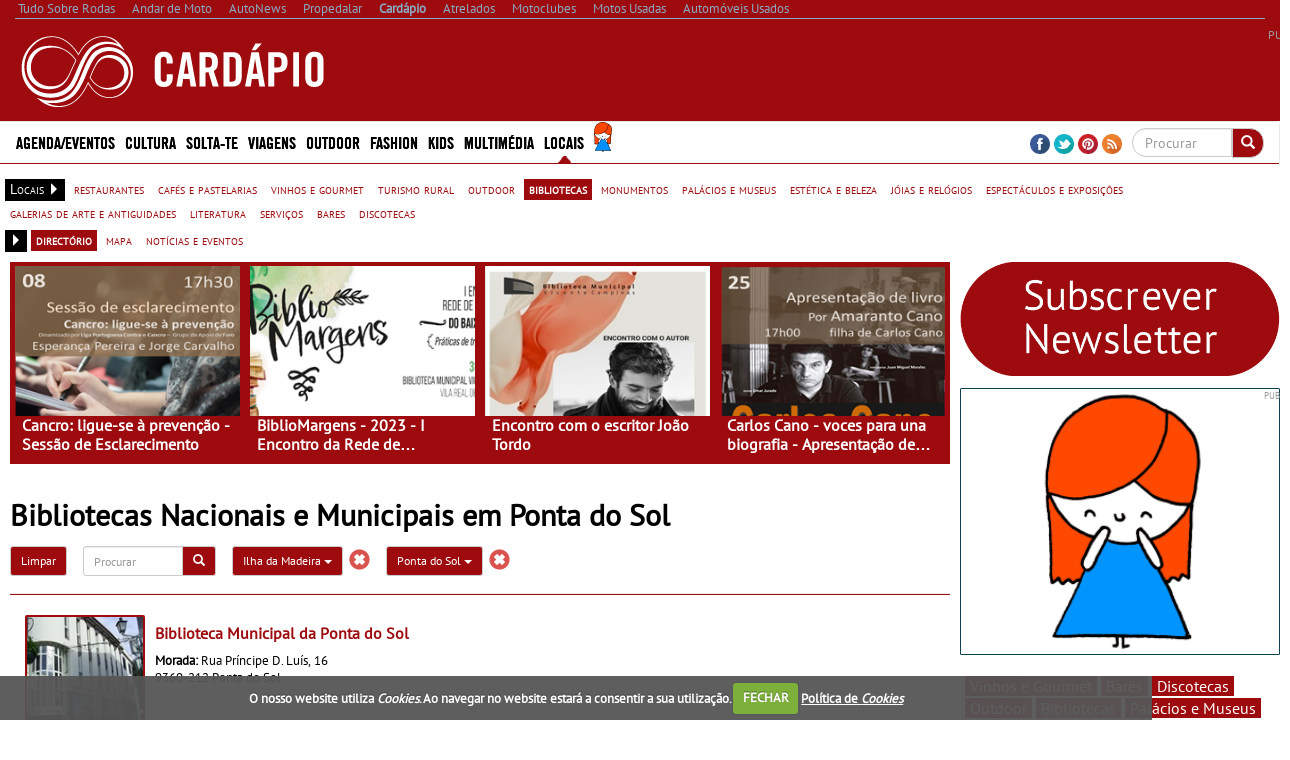

--- FILE ---
content_type: text/html; charset=utf-8
request_url: https://www.google.com/recaptcha/api2/aframe
body_size: -105
content:
<!DOCTYPE HTML><html><head><meta http-equiv="content-type" content="text/html; charset=UTF-8"></head><body><script nonce="agYavKQUCZF01nAacGxegA">/** Anti-fraud and anti-abuse applications only. See google.com/recaptcha */ try{var clients={'sodar':'https://pagead2.googlesyndication.com/pagead/sodar?'};window.addEventListener("message",function(a){try{if(a.source===window.parent){var b=JSON.parse(a.data);var c=clients[b['id']];if(c){var d=document.createElement('img');d.src=c+b['params']+'&rc='+(localStorage.getItem("rc::a")?sessionStorage.getItem("rc::b"):"");window.document.body.appendChild(d);sessionStorage.setItem("rc::e",parseInt(sessionStorage.getItem("rc::e")||0)+1);localStorage.setItem("rc::h",'1769013929041');}}}catch(b){}});window.parent.postMessage("_grecaptcha_ready", "*");}catch(b){}</script></body></html>

--- FILE ---
content_type: application/javascript; charset=utf-8
request_url: https://fundingchoicesmessages.google.com/f/AGSKWxUE8TWd5Erl4qK279imveiVMyAmUYDSjb6CUxUYYkxDEjq2ue8naUM_4ArFi0TX1WZuFZH9yi_YpkW9Gf4qiu-xR233LcAyC71dj0UQ6EOoNKqWDILZjoD8gzS97JQK8aAtGk_-y3AIiPRzk1HWZHekG2-5azITVqJwIGhpp2yv19QcorXESCOtXuNF/_/advertising02./ad_generator./ad-amz./bauer.ads./adGet.
body_size: -1289
content:
window['b4659977-339b-4045-a5ac-42017ddd9dcf'] = true;

--- FILE ---
content_type: text/javascript
request_url: https://www.gstatic.com/recaptcha/releases/WlorfsiGuSC-48iTBOUy9gV8/recaptcha__pt_pt.js
body_size: 365773
content:
(function(){/*

 Copyright The Closure Library Authors.
 SPDX-License-Identifier: Apache-2.0
*/
/*


 Copyright (c) 2015-2018 Google, Inc., Netflix, Inc., Microsoft Corp. and contributors
 Licensed under the Apache License, Version 2.0 (the "License");
 you may not use this file except in compliance with the License.
 You may obtain a copy of the License at
     http://www.apache.org/licenses/LICENSE-2.0
 Unless required by applicable law or agreed to in writing, software
 distributed under the License is distributed on an "AS IS" BASIS,
 WITHOUT WARRANTIES OR CONDITIONS OF ANY KIND, either express or implied.
 See the License for the specific language governing permissions and
 limitations under the License.
*/
/*

 Copyright 2018 Google Inc
 SPDX-License-Identifier: Apache-2.0
*/
/*

 Copyright Google LLC
 SPDX-License-Identifier: Apache-2.0
*/
/*
 Copyright The Closure Library Authors.
 SPDX-License-Identifier: Apache-2.0
*/
/*

 Copyright 2005, 2007 Bob Ippolito. All Rights Reserved.
 Copyright The Closure Library Authors.
 SPDX-License-Identifier: MIT
*/
/*

 Copyright (c) 2013-2016 Dmitry Chestnykh. All rights reserved.

 Redistribution and use in source and binary forms, with or without
 modification, are permitted provided that the following conditions are
 met:

    * Redistributions of source code must retain the above copyright
 notice, this list of conditions and the following disclaimer.
    * Redistributions in binary form must reproduce the above
 copyright notice, this list of conditions and the following disclaimer
 in the documentation and/or other materials provided with the
 distribution.

 THIS SOFTWARE IS PROVIDED BY THE COPYRIGHT HOLDERS AND CONTRIBUTORS
 "AS IS" AND ANY EXPRESS OR IMPLIED WARRANTIES, INCLUDING, BUT NOT
 LIMITED TO, THE IMPLIED WARRANTIES OF MERCHANTABILITY AND FITNESS FOR
 A PARTICULAR PURPOSE ARE DISCLAIMED. IN NO EVENT SHALL THE COPYRIGHT
 OWNER OR CONTRIBUTORS BE LIABLE FOR ANY DIRECT, INDIRECT, INCIDENTAL,
 SPECIAL, EXEMPLARY, OR CONSEQUENTIAL DAMAGES (INCLUDING, BUT NOT
 LIMITED TO, PROCUREMENT OF SUBSTITUTE GOODS OR SERVICES; LOSS OF USE,
 DATA, OR PROFITS; OR BUSINESS INTERRUPTION) HOWEVER CAUSED AND ON ANY
 THEORY OF LIABILITY, WHETHER IN CONTRACT, STRICT LIABILITY, OR TORT
 (INCLUDING NEGLIGENCE OR OTHERWISE) ARISING IN ANY WAY OUT OF THE USE
 OF THIS SOFTWARE, EVEN IF ADVISED OF THE POSSIBILITY OF SUCH DAMAGE.
*/
var v=function(){return[function(c,P,e,E,a,g){return(c+5&73)<((a=[7,50,"call"],c-8|a[1])>=c&&(c+9&31)<c&&(e?G[3](14,P,E):G[46](47,E,P)),c)&&(c+1^14)>=c&&(this.V=void 0,this.m=new cq,aq[a[2]](this,P,e)),g},function(c,P,e,E,a,g,H,w,u){if((c+4&(w=[7,15,16],29))==4)a:{if(P.J!==2){u=!1;break a}u=(a=v[w[0]](3,0,P),O[26](w[0],a===v[3](8)?void 0:a,e,E),!0)}return(c>>1&(((c+2&w[1])>=14&&c>>2<19&&(E=[" ","rc-anchor-invisible","rc-anchor-invisible-nohover"],gg(),OV(),Iq(),kC(),OV(),Iq(),i7(),OV(),Iq(),g=T[25](26,
Th(),P.zp,OV(),Iq()),e=T[25](26,NM(),P.kH,OV(),zh()),a=T[25](93,Fd(),P.xe,OV(),Bq()),AT(),OV(),Bq(),DR(),OV(),Bq(),qM(),OV(),Bq(),xC(),OV(),Bq(),u=O[2](66,L[25](21,L[25](20,L[25](23,O[2](65,mP(),'<div class="'+T[12](28,"rc-anchor")+E[0]+T[12](w[2],E[1])+E[0]+T[12](28,g)+"  "+(e===1||e===2?T[12](w[2],"rc-anchor-invisible-hover"):T[12](17,E[2]))+'">'),T[10](8,P.NR)),L[6](3)),e===1!==a?L[25](20,L[25](21,mP(),G[23](3,'">',E[0],P)),N[17](18,P)):L[25](w[2],L[25](18,mP(),N[17](17,P)),G[23](33,'">',E[0],
P))),b7())),(c|80)==c&&(u=N[0](76,G[w[2]](4,t[36](18,2),P),[C[1](17,e),C[1](13,E)])),(c<<2&w[1])>=w[0])&&c-8<19&&(e=P instanceof rg?P:new rg(P),u=e.value===null||e.value instanceof Wq?e:new rg(e.value,!0)),w)[0])==3&&(e&&(e=y[28](3,"goog.Promise.then",e)),a&&(a=y[28](2,"goog.Promise.then",a)),H=L[w[1]](1,P,P,P),H.u=new SH(function(J,d){H.J=a?function(U,n){try{n=a.call(g,U),n===void 0&&U instanceof l7?d(U):J(n)}catch(R){d(R)}}:d,H.m=e?function(U,n){try{n=e.call(g,U),J(n)}catch(R){d(R)}}:J}),H.u.Y=
E,N[37](w[0],2,3,H,E),u=H.u),u},function(c,P,e,E,a,g,H,w,u,J,d,U,n,R,I,k,K,z,F,V){if(!(c-(V=[69,25,'"'],5)&7)){for(u=(E=(k=(I=(d=P.colSpan,a=(U=[2,"rc-imageselect-tile",'<td role="button" id="'],P).rowSpan,y[35](27,a,4)&&y[35](2,d,4)?' class="'+T[12](29,"rc-imageselect-table-44")+V[2]:y[35](3,a,4)&&y[35](10,d,U[0])?' class="'+T[12](28,"rc-imageselect-table-42")+V[2]:' class="'+T[12](29,"rc-imageselect-table-33")+V[2]),O[2](V[0],mP(),"<table"+I+"><tbody>")),cR(0,PR(a-0))),0);u<E;u++){for(J=(O[2](66,
k,(K=u*1,eO())),z=cR(0,PR(d-0)),0);J<z;J++){for(H in w=(H=(n=(g=((O[2]((R=J*1,70),k,U[2]+T[12](24,K*d+R)+'" tabindex="0" class="'+T[12](V[1],U[1])+"\" aria-label='"),L)[V[1]](23,k,G[18](7,"Teste de imagem")),O[2](70,k,Es())),{EW:K,eb:R}),void 0),P),w)H in n||(n[H]=w[H]);O[2](V[0],L[V[1]](20,g,t[45](9,n,e)),aA())}O[2](66,k,HR())}F=(O[2](64,k,w8()),k)}return(c+5&3)==1&&(F=P&&P.lu?P.lu[E]||e:e),F},function(c,P,e,E,a,g,H){return c+(g=[9,"",125],g[0])&7||(a=G[16](g[0],g[1],3,E,e),H=G[0](1,P,uE,a)),(c&
g[2])==c&&(H=Jd||(Jd=new Gv(null,d8))),H},function(c,P,e,E,a,g){return c-1>>4||(this.width=P,this.height=e),(c&59)==c&&(g=T[35](32,P,void 0,e,E,void 0,void 0,a)),g},function(c,P,e,E,a,g,H,w,u,J){return(c<<1&((c+((c&56)!=((u=["F","T","classList"],c)-9>>3==2&&(g=[null,1,0],a.g=Date.now(),T[15](19,a),a.B=T[18](22,a.M),C[26](10,g[2],a.B,ng(),a[u[1]]),H=a.m.v,a.I=g[2],a.J=new $A,a.u=B[0](1,a.m,H?E:null,!a.i),a.W>g[2]&&(a.v=new vR(iE(a.ml,a,a.u),a.W)),G[9](18,a.E2,a.u,void 0,a.Pq,Tv),w=a.D?L[7](12,a.D):
{},a.i?(a[u[0]]||(a[u[0]]=Kg()),w[td()]=zv(),a.u.send(a.B,a[u[0]],a.i,w)):(a[u[0]]=Cg(),a.u.send(a.B,a[u[0]],g[0],w)),y[37](30,g[1]),T[46](40,g[0],P,e,g[1],a.B,a.i,a[u[0]],a.P,a.Y,a[u[1]])),c)||E.u||E.I||(E.Pq=e,O[17](51,P,E.jX,E),E.B=0),8)^11)<c&&(c+2^15)>=c&&(e=e===void 0?!0:e,P.u&&e?(P.u[u[2]].add(y2),P.u[u[2]].remove(BR)):P.u&&!e&&(P.u[u[2]].add(BR),P.u[u[2]].remove(y2))),7))>=0&&c+1<11&&(J=C[39](6,function(d,U,n){d.subscribe((n=P,new Ad(U,function(R){return e.call(void 0,R,n++)&&U.next(R)})))})),
J},function(c,P,e,E,a,g,H,w,u,J,d,U){if(((((c^67)&11)>=((c-(d=[56,8,"indexOf"],9)^13)<c&&(c+2&58)>=c&&(P=Error.call(this,Xg()),this.message=P.message,"stack"in P&&(this.stack=P.stack),Object.setPrototypeOf(this,this.constructor.prototype),this.name=ZX()),6)&&c+3>>5<2&&e.K&&e.K.h3(E,P),c)+3&46)>=c&&(c-d[1]^18)<c){if(!(e=(P=P===void 0?Z[34](17,0):P,window)[hd][pg()][P],e))throw Error("Invalid reCAPTCHA client id: "+P);U=y[27](d[0],e.id).value}if(!(c<<2&15)){if((H=((w=((u=[0,"",": "],E)||(E={}),E[h[18](57,
u[1],e)]=!0,g=e[xA()]||u[1],e.cause))&&!E[h[18](d[0],u[1],w)]&&(g+="\nCaused by: ",w.stack&&w.stack[d[2]](w.toString())==u[0]||(g+=typeof w==="string"?w:w.message+"\n"),g+=v[6](64,4,w,E)),e).errors,Array).isArray(H)){for(J=(a=1,u)[0];J<H.length&&!(a>P);J++)E[h[18](58,u[1],H[J])]||(g+="\nInner error "+a++ +u[2],H[J].stack&&H[J].stack[d[2]](H[J].toString())==u[0]||(g+=typeof H[J]==="string"?H[J]:H[J].message+"\n"),g+=v[6](20,4,H[J],E));J<H.length&&(g+="\n... "+(H.length-J)+" more inner errors")}U=g}return U},
function(c,P,e,E,a,g){return c+((g=[42,17,10],(c&61)==c)&&(e=O[9](g[1]),C[45](16,e,new mb(e,P))),2)>>1<c&&(c+9^26)>=c&&(E=L[32](13,e.u),a=y[g[0]](g[2],P,e.u,E)),a},function(c,P,e,E,a,g,H,w,u,J,d,U,n,R){if((c+9&(n=["m",13,7],n[2]))==1)if(P.classList)Array.prototype.forEach.call(e,function(I){G[3](7,P,I)});else{for(a in((E={},Array.prototype).forEach.call(N[6](16,P),function(I){E[I]=!0}),Array.prototype.forEach).call(e,function(I){E[I]=!0}),g="",E)g+=g.length>0?" "+a:a;t[46](2,"string",P,g)}return(c-
6|n[1])>=c&&(c-2^15)<c&&(H=[4,8,1],E.u&&(u=G[40](14,2,H[0],e.Eb,e.mt),e instanceof bE&&(d=T[17](25,64,e.Y.toString(),u,H[2]),h[33](82,H[1],e[n[0]],d)),O[36](18,u,e.J,P),e.J=0,J=new r8,U=Z[10](14,0,jO,J),w=T[17](24,64,a.toString(),U,H[2]),g=h[n[1]](47,null,WR,w,u,2,SO),O[36](16,g,E.u.wu,H[0]),E.u.channel.send(J))),R},function(c,P,e,E,a,g,H,w,u,J,d){if(d=[1,"promise",6],(c+3^22)<c&&(c-d[2]^19)>=c)a:{for(a=(E=Q2(Date),0);a<E.length;a++)if(E[a].length==3&&E[a].charCodeAt(-1)==e){J=E[a];break a}J=P}if((c&
122)==c&&(E=this,J=C[9](77,function(U,n,R){n=[!1,(R=[9,2,4],5),10];switch(U.J){case 1:return g1=P.Y,C[41](68,n[R[1]],0,P.m),HN.window[hd][w1()]=HN.window[hd][w1()]||P.P,U.u(uU(h[37](14),B[43](20)),R[1]);case R[1]:return a=U.Y,U.u(Gq(),3);case 3:if(!Array.isArray((e=(g=U.Y,void 0),P.u))||!P.u.length){U.si(R[2]);break}return U.u(d1(h[37](14),void 0,void 0,P.u),n[1]);case n[1]:e=U.Y,e=Z[R[0]](71,e.zr());case R[2]:return E.g&&(L[R[0]](1,!0,0,n[0],E,P.J),E.g=n[0]),U.return(new U1(Z[R[0]](80,a.zr()),Z[R[0]](75,
g.zr()),e))}})),(c+2&13)>=d[2]&&(c<<d[0]&16)<12&&(e===0||E.includes(e),w=B[49](5,P,H),u=Z[46](90,P,E,w,H,g,a),u!==e&&(u&&(a=Z[d[0]](25,H,a,void 0,g,u)),w.set(E,e)),J=a),(c&77)==c)a:{if(!(g=O1(function(U){return(U=/SamsungBrowser\/([.\d]+)/.exec(navigator.userAgent))&&parseFloat(U[e])>=E},P),document).hasStorageAccess||g){J=v[16](52,e);break a}J=((H=L[18](11),Rp()).then(function(U){return H.resolve(U?2:3)},function(){return H.resolve(a)}),H[d[1]])}return(c|d[2])>>5<d[0]&&c<<d[0]>=-68&&(g=iU(),J=a.replace(new RegExp(P+
(g?E+g+e:"")+")([a-z])","g"),function(U,n,R){return n+R.toUpperCase()})),J},function(c,P,e,E,a,g,H,w,u){if(!((w=[29,"call",13],c)>>2&6))b[w[1]](this,P);if((c-6|(c+6&w[2]||(a=a===void 0?!1:a,e=e===void 0?{}:e,u=C[9](78,function(J,d){if((d=["J",2,"RO"],J)[d[0]]==1){if(g=(E[d[0]].tf(P),E).Y,E.Y==Tq)return J.si(d[1]);return J.u(E[d[0]][d[E.Y=KT,2]](),d[1])}H=E.u.u&&!E.u.P,g===LT||H&&(g===N2||g===tE)?O[35](d[1],12,E,e,a):g!=zq&&E.V.then(function(U){return U.send(CT,new VF({visible:!0,Hu:a}))},L[12].bind(null,
32)),J.m()})),37))<c&&(c+8^w[0])>=c)yF[w[1]](this);return u},function(c,P,e,E,a,g,H){if((c&((g=[114,2,'The object already contains the key "'],c-5|11)>=c&&(c-g[1]^10)<c&&(H=Array.from({length:e===void 0?1:e},function(w,u,J){if((u=(J=["J","has",2048],J[2]),P[J[0]]).size<J[2]){do u=BN(AE()*J[2]);while(P[J[0]][J[1]](u))}return P[J[w=u,0]].add(w),w})),g[0]))==c){if(e!==null&&E in e)throw Error(g[2]+E+P);e[E]=a}return H},function(c,P,e,E,a,g,H){return(c<<2&((c^((c|((c>>(g=[72,"Eb",15],2)&g[2])==1&&(this[g[1]]=
P,this.mt=e,this.u=E,this.J=1),g[0]))==c&&b.call(this,P),3))>>3==2&&(this.Pu=P,this.BB=e,this.LO=a,this.DA=E),g[2]))>=11&&c-8<30&&(E=new Zb,H=O[8](83,void 0,1,hE,E,B[21](17,P,e))),H},function(c,P,e,E,a,g,H,w,u,J,d,U,n,R,I){return((((R=[4,3,1],(c+R[0]^R[0])>=c)&&(c-R[1]|48)<c&&(u=[1,2,"px"],U=Z[21](27,g.V).width-P,J=E==e&&a==e?1:2,H=new Db((a-u[0])*J*u[R[2]],(E-u[0])*J*u[R[2]]),n=new Db(U-H.width,U-H.height),d=u[0]/E,w=u[0]/a,n.width*=w,n.height*=typeof d==="number"?d:w,n.floor(),I={MI:n.height+u[2],
Ns:n.width+u[2],rowSpan:E,colSpan:a}),(c&92)==c&&(I=q2(P,e)>=0),(c-6^15)<c)&&(c-7|12)>=c&&(a=new P.constructor(e),E&&(a.u=pT),a.J=pT,I=a),c)+5&53)>=c&&(c+2^27)<c&&(I=g.filter(function(k){return(k<xc[0]||k>xc.substr(E,a))&&(k<xc[a]||k>xc[e])&&(k<xc[P]||k>xc[6])})),I},function(c,P,e,E,a,g,H,w,u,J,d,U,n,R,I,k,K,z,F,V){if((c+(F=[92,0,""],9)&11)<c&&(c-3^18)>=c)a:{if(u=(B[17](5,(z=[!1,2,0],E)),E).r$,k=u[bU]|z[2],e==null){Z[1](15,u,k,void 0,void 0,a),V=E;break a}if(!Array.isArray(e))throw O[49](7);for(H=
(K=(w=(R=J=e===r1?7:e[bU]|z[2],B[20](2,z[1],J)))||jk(e),w||(J=z[2]),K||(e=y[29](17,e),R=z[2],J=C[25](F[0],z[1],k,J),K=z[F[1]]),J|=5,(U=C[23](16,4,512,J))!=null)?U:y[38](38,P)?1024:0,J|=H,d=z[2];d<e.length;d++)I=e[d],n=g(I,H),WN(I,n)||(K&&(e=y[29](12,e),R=z[2],J=C[25](64,z[1],k,J),K=z[F[1]]),e[d]=n);(J!==R&&(K&&(e=y[29](11,e),J=C[25](48,z[1],k,J)),Z[42](62,e,J)),Z)[1](12,u,k,e,void 0,a),V=E}return(c&91)==((c^53)>=-67&&((c^22)&14)<2&&(V=e.firstElementChild!==void 0?e.firstElementChild:L[13](1,P,!0,
e.firstChild)),c)&&(E=B[34](68,this),e=this.Ys,P=y[3](96,this),a=L[33](9,'"',P,F[2]),e[E]=a),V},function(c,P,e,E,a,g,H,w,u,J){if((u=[10,32,3],c)-5<<2>=c&&(c+5^u[0])<c)a:{if(!HN.document&&!HN.window){J=P;break a}for(w=h[22](u[0],[fT,Yc]),a=w.next();!a.done;a=w.next())if(g=window.location.href,H=Z[41](22,a.value),g.lastIndexOf(H,e)==e){J=P;break a}J=E}return(c|(c+u[2]>>u[2]>=1&&c-9<12&&(this.u=P),u)[1])==c&&(J=T[0](12,P,P)),J},function(c,P,e,E,a,g){if((c|(a=["trim",1,"isSafeInteger"],9))>=29&&c+9<43)a:{if((e=
P,M2)(e)){if(!/^\s*(?:-?[1-9]\d*|0)?\s*$/.test(e))throw Error(String(e));}else if(cK(e)&&!Number[a[2]](e))throw Error(String(e));if(PK){g=BigInt(P);break a}g=P=ee(P)?P?ED():aD():M2(P)?P[a[0]]()||"0":String(P)}if(((c-6&7)==a[1]&&(g=t[13](3,E,e,P)),(c^a[1])&11)==a[1])a:{if(P instanceof SH){g=P;break a}g=((e=new SH(B[a[1]].bind(null,75)),N)[36](8,a[1],2,P,e),e)}return g}]}(),T=function(){return[function(c,P,e,E,a){return(E=[1,3,"raw"],(c+E[0]&E[1])==E[0]&&(P[E[2]]=e,Object.freeze&&(oD(P),oD(e)),a=P),
(c+8&6)<4)&&c+2>=-34&&(a=new gX(e,P)),a},function(c,P,e,E,a,g,H,w,u){if(c>>(u=[34,((c<<2&27)<1&&c>>2>=-84&&(w=e.nodeType==P?e:e.ownerDocument||e.document),"Y"),"u"],1)<u[0]&&(c<<1&15)>=14&&(e=[0,30,1073741823],P!==0)){for(H=this.length-(a=(E=e[0],this).ks(e[0])>>>P,1);E<H;E++)g=this.ks(E+1),this.U2(E,g<<e[1]-P&e[2]|a),a=g>>>P;this.U2(H,a)}return c<<(c+3>>((c-8|19)>=c&&(c-4^22)<c&&(HK.call(this,e),this[u[1]]=P||""),4)<2&&c+3>=12&&(this[u[2]]=P),2)&14||b.call(this,P,0,uC.J8),w},function(c,P,e,E,a,g,
H,w,u,J,d,U,n,R,I){if(c+7>=(I=[8,1,0],14)&&((c|4)&I[0])<4&&(n=[0,2,!0],JW.call(this),this.Y=e||null,this.P=Gj(),this.K=N[3].bind(null,6),this.V=P,this.J={},!E)){for(u=["requestAnimationFrame","mozRequestAnimationFrame",(H=(g=(this.u=new dX((this.u=null,iE)(this.m,this)),Z[I[0]](26,n[I[1]],this.u,UD()),Z[I[0]](24,n[I[1]],this.u,nf()),this.u),HN)[$2()]||HN[vK()],"webkitAnimationFrame"),"msRequestAnimationFrame"],d=n[I[2]];d<u.length;d++)w=u[d],u[d]in H&&Z[I[0]](25,n[I[1]],g,w);for(a=(J=(OD=n[U=this.u,
2],iE)(U.u,U),n[I[2]]);a<RD.length;a++)RD[a](J);ID.push(U)}return((c^2)&7)>=4&&c+7>>4<2&&(R=e.Y==k2||e.Y==iC?v[14](23,P,e.u):null),R},function(c,P,e,E,a,g,H,w,u,J,d,U,n,R,I,k,K,z,F,V,A){if(((V=[20,4,2],(c|7)>>V[1])||(E=e.r$,a=E[bU]|P,A=L[17](26,!1,e,a,E)?v[13](43,e,E,!0):new e.constructor(Z[5](61,32,a,E,!1))),c>>V[2]&7)==3){if(J=(k=(u=(n=(B[17](V[1],(K=[2,4096,0],a)),a.r$),h[10](50,P,E,e,K[0],n[bU]|K[V[2]],!0,void 0,n,a)),K[V[2]]),K[V[2]]),Array.isArray(g))for(U=g.length,I=K[V[2]];I<U;I++)z=O[47](38,
E,g[I]),u.push(z),(d=C[29](60,z))&&!J++&&(u[bU]&=-9),d||k++||O[3](11,u,K[1]);else for(w=h[22](11,g),F=w.next();!F.done;F=w.next())H=O[47](V[1],E,F.value),u.push(H),(R=C[29](61,H))&&!J++&&(u[bU]&=-9),R||k++||O[3](8,u,K[1]);A=(k&&L[V[0]](23,n),a)}return(((c^((c&101)==c&&(A=P instanceof Kf||P&&"closed"in P&&L[22](6,P.remove)&&L[22](37,P.add)&&L[22](V[1],P.unsubscribe)),27))&11)==V[2]&&b.call(this,P),c|88)==c&&(a=h[31](64,null,a,e),N[13](40,a,g,E,P),a&&!C[29](59,a)&&L[V[0]](V[0],P.r$),A=P),A},function(c,
P,e,E,a,g,H,w,u,J,d,U,n,R,I,k,K,z,F,V,A,X,D,q,x,p){if(((((c^(x=[7,17,1],93))&3)>=2&&c>>x[2]<12&&b.call(this,P),c+x[2])^31)<c&&(c+8^24)>=c){for(E=(a=(X=(F=e.K,[0,2,5]),X[0]),R=X[0],e).Y;a<E.length;)F[R++]=E[a]<<24|E[a+P]<<16|E[a+X[x[2]]]<<8|E[a+3],a=R*4;for(d=16;d<64;d++)z=F[d-X[x[2]]]|X[0],n=F[d-15]|X[0],F[d]=((F[d-16]|X[0])+((n>>>x[0]|n<<25)^(n>>>18|n<<14)^n>>>3)|X[0])+((F[d-x[0]]|X[0])+((z>>>x[1]|z<<15)^(z>>>19|z<<13)^z>>>10)|X[0])|X[0];for(u=e.u[X[x[V=(w=e.u[(g=e.u[D=e.u[4]|(H=X[0],X[0]),J=e.u[x[0]]|
X[0],P]|X[0],A=e.u[X[2]]|X[0],X)[0]]|X[0],U=e.u[6]|X[0],e.u[3])|X[0],2]]]|X[0];H<64;H++)q=J+((D>>>6|D<<26)^(D>>>11|D<<21)^(D>>>25|D<<x[0]))|X[0],k=((D&A^~D&U)+(Lf[H]|X[0])|X[0])+(F[H]|X[0])|X[0],K=q+k|X[0],I=((w>>>X[x[2]]|w<<30)^(w>>>13|w<<19)^(w>>>22|w<<10))+(w&g^w&u^g&u)|X[0],J=U,U=A,A=D,D=V+K|X[0],V=u,u=g,g=w,w=K+I|X[0];e.u[6]=(((e.u[3]=(e.u[e.u[e.u[X[0]]=e.u[X[0]]+w|X[0],P]=e.u[P]+g|X[0],X[x[2]]]=e.u[X[x[2]]]+u|X[0],e.u[3])+V|X[0],e.u)[4]=e.u[4]+D|X[0],e.u)[X[2]]=e.u[X[2]]+A|X[0],e.u)[6]+U|X[0],
e.u[x[0]]=e.u[x[0]]+J|X[0]}if((c&120)==((c|48)==c&&(H=H===void 0?new NJ(0,0,0,0):H,g.u||g.F(),g.V=H||new NJ(0,0,0,0),E[tW()]=zj(),E[Cf()]=FQ+g.X,g.P=t[38](5,P,a,E),L[35](90,e,g).appendChild(g.P)),c)){for(u=(w={},g.u&&B[2](26,g)>=e?g.u.getAllResponseHeaders()||E:"").split(Vd()),H=P;H<u.length;H++)h[26](33,u[H])||(n=h[37](2,a,P,x[2],u[H]),U=n[P],d=n[x[2]],typeof d==="string"&&(d=d.trim(),J=w[U]||[],w[U]=J,J.push(d)));t[10](32,w,function(m){return m.join(", ")})}return p},function(c,P,e,E,a,g,H){if((c&
90)==(H=["cq",1,"call"],c))b[H[2]](this,P);return(c>>H[1]&4)<2&&((c|8)&7)>=3&&(a=E[H[0]](yd),g=C[38](7,a,e).substring(P)),g},function(c,P,e,E,a,g,H,w,u,J,d,U,n,R,I,k,K,z,F,V,A,X,D,q,x,p,m){if((m=[86,21,49],c+3&72)>=c&&(c+3&55)<c){if((H=(g=(e=(E=(a=P.J,P.u),[7,127,28]),a)[E++],g&e[1]),g&128)&&(g=a[E++],H|=(g&e[1])<<e[0],g&128&&(g=a[E++],H|=(g&e[1])<<14,g&128&&(g=a[E++],H|=(g&e[1])<<m[1],g&128&&(g=a[E++],H|=g<<e[2],g&128&&a[E++]&128&&a[E++]&128&&a[E++]&128&&a[E++]&128&&a[E++]&128)))))throw Error();
L[4](14,E,P),p=H}return(c+((((c&42)==c&&(p=O[23](4,BK)),c-2)^29)>=c&&(c-8^12)<c&&(AW.call(this),this.F=new XQ(this),this.gf=this,this.Pq=null),1)&28)>=c&&(c+2^29)<c&&(F=[11,1502,578],R=v[11](12,Za.Z(),7),H=h[22](11,R),K=H.next().value,k=H.next().value,n=H.next().value,d=H.next().value,A=H.next().value,X=H.next().value,u=H.next().value,z=O[18](m[1],1),I=O[18](26,2),J=O[18](24,8),w=O[18](22,6),D=O[18](3,9),g=O[18](26,7),U=O[18](2,F[0]),V=L[39](3),q=[t[46](m[0],452,n),N[35](25,n,n),t[46](83,1449,K),
t[46](85,1626,k),hW(d,n,K,k),t[46](85,2026,u),C[35](11,u,d,u),t[46](82,1719,K),t[46](81,F[1],k),y[m[1]](23,K,u,L[12](23,k)),t[46](80,181,A),C[35](15,A,n,A),t[46](82,255,K),hW(k,A,K,d),t[46](81,1522,X),C[35](9,X,d,X),y[28](43,n),y[28](47,u),t[46](82,271,z),C[35](13,z,X,z),t[46](85,1789,K),C[35](10,K,z,z),t[46](82,1409,I),C[35](9,I,X,I),t[46](m[0],1336,K),C[35](10,K,I,I),t[46](80,362,O[18](23,3)),t[46](83,1518,J),t[46](82,265,k),C[35](8,k,X,k),C[35](8,J,k,k),t[46](m[0],1372,K),C[35](13,K,k,w),t[46](82,
F[2],D),t[46](83,265,k),C[35](11,k,X,k),C[35](15,J,k,k),t[46](80,884,K),C[35](15,K,k,k),hW(O[18](m[1],4),w,D,k),t[46](81,e,O[18](23,5)),t[46](85,999,k),G[20](18,k,L[12](m[1],k),""),t[46](m[0],a,K),C[35](11,K,k,g),hW(g,g,D,k),t[46](82,E,O[18](1,10)),t[46](80,P,k),C[35](12,k,X,k),t[46](m[0],1501,K),y[28](43,U),L[m[2]](31,6,7,U,k,K,V),V,t[46](80,1316,K),hW(k,A,K,d),y[28](27,A),y[28](27,d),y[28](31,X),y[28](63,K),y[28](59,k)],(x=Za.Z()).u.apply(x,B[43](32,R)),p=q),(c>>2&11)==3&&(p=new Da(function(r,f){if(f=
P[qJ](),L[22](5,f.subscribe))return f.subscribe(r);throw new TypeError("Provided object does not correctly implement Symbol.observable");})),p},function(c,P,e,E,a,g,H,w,u,J,d,U,n,R,I,k,K,z,F,V,A,X,D,q,x,p,m,r,f){if((c&56)==(((c|(r=[240,65536,8],9))<14&&c+3>=10&&(f=""+Array.from(pf.keys())),(c>>2&11)==1)&&(e.u.length>=P&&(e.u=[O[13](34,t[16](68,"]",e.u)).toString()]),e.u.push(E)),c)){if(R=(n=L[26](r[2],e,(p=[160,194,null],E),a),a.J),x2){z=(w=(D=(V=((z=R,g)?((q=sD)||(q=sD=new TextDecoder("utf-8",{fatal:!0})),
K=q):((J=bC)||(J=bC=new TextDecoder("utf-8",{fatal:!1})),K=J),z),K),n+E),n===0&&w===V.length)?V:V.subarray(n,w);try{H=D.decode(z)}catch(W){if(x=g){if(rX===void 0){try{D.decode(new Uint8Array([128]))}catch(Y){}try{D.decode(new Uint8Array([97])),rX=!0}catch(Y){rX=!1}}x=!rX}x&&(sD=void 0);throw W;}}else{for(F=(X=n,d=(U=p[2],[]),X+E);X<F;){if((m=R[X++],m)<128)d.push(m);else if(m<224)if(X>=F)B[5](44,d,g);else k=R[X++],m<p[1]||(k&192)!==128?(X--,B[5](46,d,g)):d.push((m&31)<<6|k&63);else if(m<r[0])if(X>=
F-1)B[5](40,d,g);else k=R[X++],(k&192)!==128||m===224&&k<p[0]||m===237&&k>=p[0]||((A=R[X++])&192)!==128?(X--,B[5](40,d,g)):d.push((m&15)<<12|(k&63)<<6|A&63);else if(m<=244)if(X>=F-2)B[5](47,d,g);else k=R[X++],(k&192)!==128||(m<<28)+(k-144)>>30!==0||((A=R[X++])&192)!==128||((I=R[X++])&192)!==128?(X--,B[5](43,d,g)):(u=(m&7)<<18|(k&63)<<12|(A&63)<<6|I&63,u-=r[1],d.push((u>>10&P)+55296,(u&P)+56320));else B[5](42,d,g);d.length>=8192&&(U=C[29](4,p[2],U,d),d.length=e)}H=C[29](1,p[2],U,d)}f=H}return f},function(c,
P,e,E,a,g,H,w){if(!((c-(w=[10,"call",43],7)^8)<c&&(c+9&76)>=c&&(H=je('<textarea id="'+T[12](16,P)+'" name="'+T[12](24,e)+'" class="g-recaptcha-response"></textarea>')),c+4&11))b[w[1]](this,P);if((c|40)==((c|72)==c&&(P=B[34](67,this),e=y[3](8,this),this.K&&Object.prototype.hasOwnProperty[w[1]](this.K,e)?this.Ys[P]=this.K[e]:this.Ys[P]=L[w[2]](24)[e]),c)){if(typeof P!=="function")throw Error("Fn must not be null and must be a function");H=HN.setTimeout(function(){P()},e)}if((c-1^16)<c&&(c+3^w[0])>=
c)a:{if(!E){H=P;break a}H=(a=G[25](w[0],E,e),a===null||a===void 0?g=P:(WK(),g=new ff(a)),g)}return H},function(c,P,e,E,a,g,H,w,u,J,d,U){return(((c<<(U=[25,27,"innerHeight"],1)>=9&&(c<<1&8)<4&&(B[30](61,Se,function(n){L[39](7,P,e,E,n)}),G[26](32,!1,Se)||N[U[1]](2)),c+6)^18)>=c&&(c+3&43)<c&&(d=(E=e.get(P))?E.toString():null),((c|2)&14)>=7&&(c^9)<24)&&(u=O[13](13,"",g.u)==="visible",G[16](51,g.u,{visibility:w?"visible":"hidden",opacity:w?"1":"0",transition:w?"visibility 0s linear 0s, opacity 0.3s linear":
"visibility 0s linear 0.3s, opacity 0.3s linear"}),u&&!w?g.W=T[34](33,500,function(){G[16](48,this.u,e,"-10000px")},g):w&&(B[49](U[0],g.W),G[16](54,g.u,e,a)),H&&(J=L[43](40)[U[2]],Z[U[0]](66,E,L[35](89,P,g),Qd(H.width,L[43](53).innerWidth),Qd(H.height,J)),Z[U[0]](69,E,v[14](6,P,L[35](U[0],P,g)),H.width,H.height),H.height>J&&w&&G[16](55,L[35](91,P,g),{"overflow-y":"auto"}))),d},function(c,P,e,E,a,g){if((c-(g=["rc-anchor-aria-status",2,16],7)|20)<c&&(c+5^g[2])>=c)a:{if(P==null||typeof P==="number"){a=
P;break a}if(P==="NaN"||P==="Infinity"||P==="-Infinity"){a=Number(P);break a}}return c-4>>4||(e=['" aria-hidden="true">','<div id="',"recaptcha-accessible-status"],E=T[25](94,gg(),P,OV(),Iq()),a=je(e[1]+T[12](17,e[g[1]])+'" class="'+T[12](20,g[0])+e[0]+L[45](5,E)+". </div>")),a},function(c,P,e,E){if((E=[120,"call",14],c&E[0])==c)Z[E[2]](17,!0,this);if(!(c+4&5))b[E[1]](this,P);return e},function(c,P,e,E,a){if((c-((E=["K",16,"vt"],c&29)==c&&(a=N[E[1]](53,lC,P)?G[18](6,L[38](1,"",P.z8())):String(P).replace(Y2,
t[0].bind(null,8))),2)&7)==1){if(this[this[(AW.call(this),this).Y=e||10,E[0]]=P||0,E[0]]>this.Y)throw Error(MJ);this.delay=(this.u=(this.J=new ci,new Set),0),this.P=null,this[E[2]]()}return(c|5)>>4||b.call(this,P),a},function(c,P,e,E,a,g,H,w,u,J,d){if((J=["-hover",46,3],c|16)==c){if(!a.J){for(H in w=(u=(a.u||T[J[1]](23,P,J[0],a),{}),a.u),w)u[w[H]]=H;a.J=u}d=isNaN((g=parseInt(a.J[E],e),g))?0:g}return(c+6&7)>=J[2]&&(c^35)<21&&(a=e.wf+BN(AE()*e.rc),e.isActive()||(Pi(),a*=P),d=a*E),d},function(c,P,e,
E,a,g,H,w){if(!((((w=[45,19,16],c+1)>>3||(this.J=P,this.u=e),c)^w[2])>>4)&&(g=[6,0,2],E.Y&&typeof ed!="undefined"))if(E.M&&B[2](w[2],E)==P)setTimeout(E.l.bind(E),g[1]);else if(C[w[0]](32,E,Tv),B[2](24,E)==P){E.Y=!1;try{if(L[33](4,!1,E))C[w[0]](w[2],E,Ee),C[w[0]](w[2],E,aU);else{E.J=g[0];try{a=B[2](8,E)>g[2]?E.u.statusText:""}catch(u){a=e}L[15](22,(E.m=a+" ["+h[4](w[1],g[2],E)+"]",!0),E)}}finally{C[29](73,null,E)}}return H},function(c,P,e,E,a,g,H,w){if(((H=[13,37,28],c)|56)==c)a:{if(gF((g=oU(Number(E)),
g))){w=v[16](H[2],g);break a}w=((a=E.indexOf(Hi()),a)!==-1&&(E=E.substring(P,a)),Z)[4](11)?v[16](H[2],wF(e,BigInt(E))):v[16](21,Z[H[1]](9,16,0,E))}return(c&(((c^((c-6&H[0])>=11&&((c^86)&H[2])<10&&(P.h=Date.now()+P.p9,h[45](16,null,P.p9,P)),31))&15)==4&&b.call(this,P),(c-5|76)<c&&(c+9^31)>=c&&(w=je('Digite o seu melhor palpite do texto apresentado. Para obter um novo desafio, clique no ícone de atualização. <a href="https://support.google.com/recaptcha" target="_blank">Saiba mais.</a>')),44))==c&&
(w=document.URL),w},function(c,P,e,E,a){return(c-((c<<1&(E=[17,2,48],(c|E[2])==c&&(this.J=null,this.Y=P||null,this.m=!!e,this.u=null),7))==E[1]&&b.call(this,P),4)|E[0])>=c&&c-6<<1<c&&b.call(this,P),a},function(c,P,e,E,a,g,H){return c-5<<(((((c&(((H=[15,3,13],c^97)&H[0])==4&&(g=E==e?uw():E==P?JA():GO()),105))==c&&(g=je("Scan the QR code with your phone's camera. This will initialize the verification process on the phone. After verification, you will pass the challenge.")),(c&89)==c)&&(g=N[H[2]](8,
e==null?e:O[46](44,P,e),void 0,a,E)),c>>2)&H[0])==H[1]&&(this.be=P),1)<c&&(c+H[1]&29)>=c&&(e.Za&&P!=e.D&&C[38](16,P,e),e.D=P),g},function(c,P,e,E,a,g,H){if(((c^(g=[1,25,"u"],40))&7||(this[g[2]]=P),c+6>>3==g[0]&&(a=t[12].bind(null,37),H=L[16](g[1],E,function(w,u){return y[38](41,e,P,w,a,u)})),c|32)==c)a:{if(e==P||typeof e==="boolean"){H=e;break a}if(typeof e==="number"){H=!!e;break a}}return c-6&7||(H=new dF(P)),H},function(c,P,e,E,a,g,H){return((c<<(g=[6,5,1],g)[2]&7||(H=Object.values(window[hd][pg()]).some(function(w){return w.ka==
P})),c|3)&g[1])==g[2]&&(H=C[39](g[0],function(w,u,J){w.subscribe(new Ad((J=P,u),function(d){u.next(e.call(void 0,d,J++))}))})),(c^15)>>4||(Ue.call(this,a),this.type=nh,this.keyCode=P,this.repeat=E),H},function(c,P,e,E){return(e=[1,3,"u"],c-5)>>e[1]==e[0]&&(E=P[e[2]]?Z[21](2,P[e[2]].V):new Db(0,0)),E},function(c,P,e,E,a,g,H,w,u,J,d,U,n,R,I,k,K,z,F){if((c>>(R=[14,"V","Y"],1)&9)==1){for(u=(d=(H=(g=(J=(k=(F=function(V,A){U=(g[(g[g[2]=(g[g[A=[4,0,(V=[0,1732584193,3285377520],271733878)],V[A[1]]]=V[1],
1]=4023233417,2562383102),3]=A[2],A)[0]]=V[2],w=V[A[1]],V[A[1]])},I=function(V,A,X,D,q,x,p,m){if(typeof V===(X=[(m=[0,1,"slice"],64),0],"string")){for(D=(q=(p=(V=unescape(encodeURIComponent(V)),[]),V).length,X)[m[1]];D<q;++D)p.push(V.charCodeAt(D));V=p}if(w==(A||(A=V.length),x=X[m[1]],X[m[1]]))for(;x+X[m[0]]<A;)k(V[m[2]](x,x+X[m[0]])),x+=X[m[0]],U+=X[m[0]];for(;x<A;)if(H[w++]=V[x++],U++,w==X[m[0]])for(w=X[m[1]],k(H);x+X[m[0]]<A;)k(V[m[2]](x,x+X[m[0]])),U+=X[m[0]],x+=X[m[0]]},function(V,A,X,D,q,x,
p,m,r,f,W,Y,l,EV){for(q=[40,3,(p=0,2400959708)],EV=[4294967295,1,4],W=d;p<64;p+=EV[2])W[p/EV[2]]=V[p]<<P|V[p+EV[1]]<<16|V[p+2]<<8|V[p+q[EV[1]]];for(p=16;p<80;p++)X=W[p-q[EV[1]]]^W[p-8]^W[p-14]^W[p-16],W[p]=(X<<EV[1]|X>>>E)&EV[0];for(l=(r=g[(p=0,D=g[2],EV)[1]],A=g[x=g[q[EV[1]]],EV[2]],g[0]);p<80;p++)p<q[0]?p<20?(Y=x^r&(D^x),f=1518500249):(Y=r^D^x,f=1859775393):p<e?(Y=r&D|x&(r|D),f=q[2]):(f=3395469782,Y=r^D^x),m=((l<<a|l>>>27)&EV[0])+Y+A+f+W[p]&EV[0],A=x,x=D,D=(r<<30|r>>>2)&EV[0],r=l,l=m;g[g[((g[(g[0]=
g[0]+l&EV[0],EV)[1]]=g[EV[1]]+r&EV[0],g)[2]=g[2]+D&EV[0],q)[EV[1]]]=g[q[EV[1]]]+x&EV[0],EV[2]]=g[EV[2]]+A&EV[0]}),K=function(V,A,X,D,q,x,p){for(w<(X=U*(q=(A=[],[(p=[0,63,56],0),255,8]),q[2]),p[2])?I(n,p[2]-w):I(n,64-(w-p[2])),x=p[1];x>=p[2];x--)H[x]=X&q[1],X>>>=q[2];for(V=(k(H),q)[p[0]],x=q[p[0]];x<a;x++)for(D=P;D>=q[p[0]];D-=q[2])A[V++]=g[x]>>D&q[1];return A},$J)(),[]),[]),[]),n=[128],1);u<64;++u)n[u]=0;z={reset:(F(),F),update:I,digest:K,e5:function(V,A,X,D,q,x,p){for(p=(q=(x=K(),X),A);p<x.length;p++)q+=
J[V](BN(x[p]/D))+J[V](x[p]%D);return q}}}return(c|(((((c+4&R[0]||(z=h[31](3,"Firefox")||h[31](R[0],P)),c)&55)==c&&(a.set(vi,h[37](11)),z=B[33](1,e,new dF(Z[41](21,E)),a.toString(),P).toString()),c)&79)==c&&(P.resize?this[R[1]].then(function(V){return V.send(RU,new VF({visible:P.visible}))},L[12].bind(null,33)):this[R[2]]==zq?this[R[2]]=Tq:P.xo&&P.xo.width<=0&&P.xo.height<=0?(this[R[2]]=IU,this[R[1]].then(function(V){return V.send(RU,new VF({visible:P.visible}))},L[12].bind(null,48))):(this[R[2]]=
Tq,this.eX.send(CT,P))),48))==c&&(P=kJ,e=T[36].bind(null,22),this.ctor=iw,this.u=e,this.defaultValue=void 0,this.J=P.J8!=null?S:void 0),z},function(c,P,e,E,a,g,H,w,u,J){return((c|48)==((J=[14,null,128],(c-6|33)<c&&(c+5^J[0])>=c)&&(H=h[10](40,1,e,a),H!=J[1]&&(w=h[13](54,2,P,E),g(H,P),O[42](23,J[2],P,w))),c)&&(H=new TO,H.add(Kh,a.toString()),window[hd][Lh()]&&H.add(Nd,P),window[tA][zO()]&&H.add(Ch,P),t[43](16,H,t[39](49,e,g.u)),u=T[21](16,P,E,fT,H)),(c&85)==c)&&(a=q2(e,E),(g=a>=P)&&Array.prototype.splice.call(e,
a,1),u=g),u},function(c,P,e,E,a,g){return(c|(g=[7,1,"u"],(c&122)==c&&(this[g[2]]=P),(c>>g[1]&g[0])==2&&(G[16](48,t[43](5,"rc-image-tile-overlay",E.element),{opacity:"0.5",display:"block",top:"0px"}),T[34](17,P,function(H){G[16]((H=[49,43,"rc-image-tile-overlay"],H[0]),t[H[1]](7,H[2],E.element),"opacity",e)})),24))==c&&e[g[2]]&&(y[20](50,P,e),e[g[2]].cancel(),e[g[2]]=P),a},function(c,P,e,E,a,g,H){if(!(c-6&(H=[2,10,77],15)))a:{e=Fi;try{g=e.contentWindow||(e.contentDocument?L[43](24,e.contentDocument):
null);break a}catch(w){}g=P}if((c|9)>>4==4)a:{if((E=(a=typeof e,E===void 0)?!1:E,e)==P){g=e;break a}if(a==="bigint"){g=String(wF(64,e));break a}if(!E&&!Vf){g=e;break a}if(O[48](H[2],E,e)){g=a==="string"?L[34](H[0],0,e,E):E||yf?B[42](11,0,e,E):B[11](H[1],0,e,E);break a}}return(c|3)>>3==((c&58)==c&&(e=String(e),P.contentType==="application/xhtml+xml"&&(e=e.toLowerCase()),g=P.createElement(e)),3)&&(g=t[13](27,E,e,P,S)),g},function(c,P,e,E,a,g){if(!(c<<(a=[2,23,11],a[0])&15))a:{if(e instanceof Bi){g=
e.u;break a}throw Error(P);}if((c-8&a[1])==((c|24)==c&&(g=e),a)[0])T[34](49,AA?300:100,function(){try{this.Tr()}catch(H){if(!AA)throw H;}},P);return((c&89)==c&&(g=t[13](35,e,E,P)),(c+a[0]&a[2])==1)&&(E=new Xi,g=O[36](15,E,e,P)),g},function(c,P,e){return(c&(P=[4,"yc",3],107))==c&&(this[P[1]]=function(){return 0}),e},function(c,P,e,E,a,g,H,w,u){if((u=[26,7,16],((c|4)&u[1])>=5)&&c+3<19)B[30](61,e,function(J,d){y[7](1,d,this,J)},P);return c-4&3||(N[u[2]](53,ZY,e)||N[u[2]](52,hA,e)?a=String(e).replace(DY,
G[32].bind(null,1)):(e instanceof qd?E=B[5](13,t[u[0]](30,P,e)):(e instanceof ph?H=B[5](37,Z[11](31,e).toString()):(g=String(e),H=xJ.test(g)?g.replace(DY,G[32].bind(null,2)):m3()),E=H),a=E),w=a),w},function(c,P,e,E,a){return((c>>2&7)==(a=[4,1,16],a)[1]&&b.call(this,P),c>>2&7)||(E=N[0](a[0],G[a[2]](36,t[36](14,27),P),[C[a[1]](27,e)])),E},function(c,P,e,E,a,g,H){return((c|(c-4&(g=[2,1,6],g)[1]||(H=new Promise(function(w){(window.addEventListener(se(),w,{once:!0}),document.hidden)||w()})),4))&8)<g[0]&&
(c|g[2])>=9&&(E.u=T[34](17,E.P,function(w){(E[w=[!1,"u","m"],w[1]]=P,E.Y)&&!E[w[2]]&&(E.Y=e,T[29](19,null,w[0],E))}),a=E.J,E.J=P,E.V.apply(P,a)),H},function(c,P,e,E){return(E=[41,"includes",1],(c|8)>>3>=E[2]&&(c-2&8)<7)&&(this.u=P),(c&91)==c&&(P=Z[E[0]](18,fT),e=new Map([["recaptcha/"+(P[E[1]](bw())?rF():jd()),3],["recaptcha/releases/WlorfsiGuSC-48iTBOUy9gV8",1],[P,2],[Z[E[0]](23,Yc),4]])),e},function(c,P,e,E,a,g,H,w,u,J,d,U,n,R,I,k){if((c>>((I=["valueOf",0,"J8"],c&28)==c&&(P=B[34](65,this),e=O[5](92,
this),this.Ys[P]=typeof e),1)&15)==2)a:if(w=["","boolean",0],e==null)E.push(Wi());else{if(typeof e=="object"){if(Array.isArray(e)){for(g=(J=(E.push((U=(u=e,u).length,fh)()),w)[2],P);J<U;J++)E.push(g),T[31](37,w[I[1]],u[J],E,a),g=Sd();E.push(Qf()),k=void 0;break a}if(e instanceof String||e instanceof Number||e instanceof Boolean)e=e[I[0]]();else{for(R in n=((H=e,E).push(lw()),P),H)Object.prototype.hasOwnProperty.call(H,R)&&(d=H[R],typeof d!="function"&&(E.push(n),G[14](3,w[2],"\\u",E,R),E.push(YJ()),
T[31](36,w[I[1]],d,E,a),n=Sd()));k=(E.push(Md()),void 0);break a}}switch(typeof e){case "string":G[14](2,w[2],"\\u",E,e);break;case "number":E.push(isFinite(e)&&!isNaN(e)?String(e):Wi());break;case w[1]:E.push(String(e));break;case "function":E.push(Wi());break;default:throw Error("Unknown type: "+typeof e);}}return(c+3^19)<c&&(c+6^19)>=c&&b.call(this,P,I[1],ce[I[2]]),k},function(c,P,e,E,a,g,H,w,u,J,d){return(c|32)==((c^23)>>((c&(J=[5,2,22],J)[2])==c&&(d=C[9](76,function(U,n,R){R=["F","u",(n=[1,256,
255],80)];switch(U.J){case n[0]:if(!g.Y)return U.return([null,null]);return U.V(a,(H=(g.P=function(I,k,K,z,F,V,A,X,D){I.length>(z=(D=[40,2,!1],[null,1,0]),z[D[1]])&&(K=I[z[D[1]]],K>z[D[1]]&&(I[z[1]]?(F=new Pe,k=O[49](41,z[0],I[a],F,a),X=O[49](D[0],z[0],I[E],k,E),V=new Uint8Array(Object.values(I[z[1]])),N[13](72,O[1](5,z[0],V,D[2]),void 0,4,X),A=X):A=z[0],H[K-z[1]]=A))},[]),E)),U[R[1]]((0,eY.h8)(function(){return g.Y.u(g.g)},e),E);case E:g.P=(U.B(),null),U.U(4);break;case a:U.P(),U.si(E);break;case 4:return w=
y[13](20,n[0],new Er,new an(H)).cq(),U[R[1]](Promise.resolve(G[0](32,4,on,O[28](R[2],n[1],n[2],y[3](20,192,w),g[R[0]]))),P);case P:return u=U.Y,U.return([O[13](37,w),u])}})),J[0])<J[1]&&(c<<J[1]&7)>=1&&(P=Promise.resolve(void 0),gC=function(){P.then(B[9].bind(null,34))}),c)&&(AW.call(this),this.J={},this.u={}),d},function(c,P,e,E,a,g,H,w,u,J,d,U,n,R,I,k,K,z,F,V,A,X,D,q,x,p,m,r,f,W,Y,l,EV,Q){if(((Q=[8,3,34],c^24)&13)>=2&&c-Q[1]<18)a:{if(X=[11,5,7],g instanceof He){EV=Z[15](59,Z[35](11),H,wC,1).length>
a?null:uy.apply(He,B[43](41,g.u));break a}for(R=(z=Array.of.apply(Array,B[43](47,g.u.u)),K=h[22](9,Z[15](56,Z[35](9),H,wC,1)),K).next();!R.done;R=K.next())switch(U=R.value,T[33](22,e,JN,U)){case E:z.push(v[1](Q[1],N[24](90,1,N[6](9,P,E,U))));break;case 2:z.push(C[22](65,N[24](89,1,N[6](10,P,2,U))));break;case Q[0]:case 10:case 6:case 9:z.push(new rg(new Wq(U)));break;case Q[1]:(W=(V=G[6](18,void 0,(J=(q=z,q.push),Q[1]),U,JN),y[20](47,Z[Q[2]](64,void 0,V,U))),J).call(q,v[1](14,W));break;case 1:A=(l=
G[p=(x=z,x.push),6](20,void 0,1,U,JN),y[20](46,Z[Q[2]](71,void 0,l,U))),p.call(x,C[22](64,A));break;case X[2]:(n=G[6](16,void 0,(D=(d=(m=z,void 0),m.push),X[2]),U,JN),I=Z[Q[2]](72,void 0,n,U,void 0,L[44].bind(null,5)),D).call(m,C[22](66,(d=I)==e?void 0:new Uint8Array(T[40](13,a,d)||a)));break;case X[1]:Y=G[6](21,void 0,(w=(f=(k=void 0,z),f).push,X[1]),U,JN),F=Z[Q[2]](70,void 0,Y,U,void 0,L[44].bind(null,7)),w.call(f,v[1](10,(k=F)==e?void 0:new Uint8Array(T[40](9,a,k)||a)));break;case 12:if((r=h[Q[2]](4,
1E9,2,h[41](40,U,JN,G0,12)),r)===null){EV=e;break a}z.push(new rg(r));break;case X[0]:if((u=h[Q[2]](Q[1],1E9,2,h[41](43,U,JN,G0,X[0])),u)===null){EV=e;break a}z.push(v[1](11,u));break;case 13:z.push(new rg(null));break;case a:z.push(new rg(new Wq(U)));break;default:EV=e;break a}EV=uy.apply(He,B[43](Q[2],z))}return((c&47)==c&&(this.listener=a,this.proxy=null,this.src=E,this.type=g,this.capture=!!P,this.w6=e,this.key=++dC,this.xA=this.ea=!1),(c|Q[0])>=0)&&(c-6&Q[0])<Q[0]&&(g=E.r$,EV=Z[46](88,P,e,B[49](36,
P,g),g,a)),EV},function(c,P,e,E,a,g,H,w,u,J,d,U,n,R,I,k,K,z,F,V,A,X,D,q,x,p,m,r,f,W){if((c|(f=["firstChild",1,9],24))==c){if(!(w=((E=E===void 0?!0:E,e=e===void 0?{}:e,Z[31](25,P)&&P.nodeType==f[1]||!Z[31](33,P))||(e=P,P=T[24](40,document,Ur),O[8](22).appendChild(P),e[nV.getName()]=$h),h[17](17,f[1],P)),w))throw Error(ve());if(d=a||new Or,!e[Rn.getName()]&&window[hd][In()]&&window[hd][In()].length>0&&(e[Rn.getName()]=window[hd][In()][0]),E?(r=w,K=r.getAttribute(kh),R=r.getAttribute(iy),I=r.getAttribute(T0),
A=r.getAttribute(KV),V=r.getAttribute(LV),m=r.getAttribute(N$),U=r.getAttribute(tN),n=r.getAttribute(z0),F=r.getAttribute(CV),q=r.getAttribute(Fo),g=r.getAttribute(Vv),J=r.getAttribute(yv),D={sitekey:K,type:R,theme:I,size:A,tabindex:V,bind:m,preload:U,badge:n,s:F,pool:q,"content-binding":g,action:J},(H=r.getAttribute(Be))&&(D[AN()]=H),(p=r.getAttribute(Xo))&&(D[ZO()]=p),(u=r.getAttribute(hN))&&(D[DO()]=u),(k=r.getAttribute(q$))&&(D[pV()]=k.toLowerCase()==="false"?!1:!!k),x=D,e&&xh(x,e)):x=e,T[19](20,
w))throw Error(m$());if(w.tagName==sr||w.tagName==BK&&(w.type==by||w.type==rC))x[jY.getName()]=w,X=T[24](18,document,Ur),w.parentNode.insertBefore(X,w),w=X;if(B[29](89,f[1],w).length!==0)throw Error(We());if(!x||!Z[31](f[1],x))throw Error(fV());z=new SY(x,w,d),window[hd][pg()][z.id]=z,W=z.id}if(((c^3)&15)==2){if(typeof e==="function")E&&(e=iE(e,E));else if(e&&typeof e.handleEvent=="function")e=iE(e.handleEvent,e);else throw Error("Invalid listener argument");W=Number(P)>2147483647?-1:HN.setTimeout(e,
P||0)}if((c-f[2]>>3||(this.u=P),c+8)>>f[1]>=c&&c+3>>2<c)a:{if((u=(g=t[45].bind(null,8),T[48](18)),J=g(a||Qv,void 0))&&J.Y){W=J.Y();break a}if(((H=(U=y[5](39,P,J),d=u.u,T[24](32,d,Ur)),O)[31](4,e,H,U),H).childNodes.length==E)n=H.removeChild(H[f[0]]);else{for(w=d.createDocumentFragment();H[f[0]];)w.appendChild(H[f[0]]);n=w}W=n}return W},function(c,P,e,E,a,g,H,w,u,J,d,U,n){return((c+8&26)==((((U=[81,2,19],c-6<<1>=c&&(c-1|14)<c&&(J=new ly(e,a,void 0,E.i,function(R){return Z[10](15,0,Yh,E.qz,R)}),w&&B[38](12,
'"',J,w),H&&J.Q4(H),g&&T[37](35,!0,g,J),u&&Z[5](3,1,J,16,P),G[32](12,":",J,E),n=J),c)>>U[1]&12)<12&&(c>>U[1]&U[2])>=18&&(y[46](U[0],10,"",P.visible,this.J,P.xo),this.Y.then(function(R){return R.send(M$,P)})),c>>U[1])&15||cA.call(this,1278,22,[2]),U[1])&&H.info(function(){return"XMLHTTP RESP ("+a+") [ attempt "+J+e+g+E+u+E+d+P+w}),c-4)>>3||(E=P.replace(/<\//g,PA()).replace(/\]\]>/g,e9()),n=e?E.replace(/{/g,ER()).replace(/}/g,ac()).replace(/\/\*/g,oc()).replace(/\\$/,gL()):E),n},function(c,P,e,E,a,
g,H,w,u,J,d,U){if(((U=[1,11,"E2"],c)-6&14)<U[0]&&(c|2)>=-83)a:{if((J=(u=(w=[!1,0,(g=P.r$,null)],g[bU])|w[U[0]],y[40](5,w[0],g,u,e,E,a)),J)==w[2]){d=J;break a}d=(C[29](61,P,(u=g[bU]|w[U[0]],u))||(H=Z[U[1]](U[0],!0,J),H!==J&&(L[26](62,w[0],P)&&(g=P.r$,u=g[bU]|w[U[0]]),J=H,u=Z[U[0]](15,g,u,J,a,E),L[20](27,g,u))),J)}return(c>>U[0]&U[1])==U[0]&&(d=h[46](2,null,function(n,R,I,k,K,z,F,V){return C[9](77,function(A,X,D,q,x,p){if(A.J==(p=[12,3,33],1)){if(!n)throw 1;return(D=new (F=(z=y[p[1]](19,E,g),new Uint8Array(12)),
R.getRandomValues(F),q=A.u,HA),D.update(H),X=new Uint8Array(D.digest()),x=n.importKey(wL(),X,{name:uT(),length:X.length},!1,[JM(),GM()]),q).call(A,x,2)}if(A.J!=a)return V=A.Y,A.u(n.encrypt({name:uT(),iv:F,additionalData:new Uint8Array(0),tagLength:128},V,new Uint8Array(z)),a);return(((K=new (I=new Uint8Array((k=A.Y,k)),Uint8Array)(p[0]+I.length),K).set(F,e),K).set(I,p[0]),A).return(G[0](p[2],P,dL,K))})})),c-3>>4||(a=new UR,E&&(O[20](19,h[27](6,e),a,n5,iE(e[U[2]],e,!0)),O[20](31,h[27](U[0],e),a,$z,
iE(e[U[2]],e,P))),d=a),d},function(c,P,e,E,a,g){return(c^48)>>3==(c-(((c>>(a=[25,27,"SN"],2)&14)==2&&(g=(E?vA():OR())+O[a[0]](10,e)+P),(c&30)==c)&&P.keyCode==13&&L[10](18,!1,this),1)>=22&&(c|9)<42&&(this.u=P,this.map=e),(c|88)==c&&(Rc.call(this,Ic(),G[4](55,kz),Kg()),this[a[2]]=!0,T[a[1]](2,this,P)),2)&&e&&(E.nl?v[13](8,E.nl,e)||E.nl.push(e):E.nl=[e],B[22](a[0],P,E,e)),g},function(c,P,e,E,a,g,H,w,u,J,d){if(c+(J=["map",2,0],4)>>J[1]<c&&(c+J[1]&25)>=c)if(E.J!=P)t[12](88,e,E);else a=L[32](7,E.u),B[27](15,
a,E.u);return(c-((c-6&(((c|72)==c&&(d=C[3](74,J[2],P,L[9](56,E),e,"")),c|48)==c&&(u=[0,2,null],g=new Date,P=(E=B[J[1]](49,u[J[1]]))?E:B[26](42,u[J[2]],u[J[1]],20),w=new Date-g,e=new iT,a=t[13](3,P,e,1),H=h[4](72,a,u[1],w),d=C[38](8,H.cq(),4)),26))==J[1]&&(P=(0,eY.wE)()[J[0]](function(U){return Z[9](73,U)}),e=(0,eY.mG)()[J[0]](function(U){return Z[9](77,U)}),(0,eY.c5)(),d=new TM(e,P,null)),9)|47)<c&&(c+5^8)>=c&&(d=h[33](22,P,E,e)),d},function(c,P,e,E,a,g){if(!(c>>(((c+9&7)==(g=["rc-inline-block","reload-button-holder",
12],2)&&(e=["button-holder","rc-footer","rc-buttons"],a=je('<div class="'+T[g[2]](24,e[1])+'"><div class="'+T[g[2]](25,"rc-separator")+'"></div><div class="'+T[g[2]](29,"rc-controls")+'"><div class="'+T[g[2]](16,"primary-controls")+'"><div class="'+T[g[2]](20,e[2])+'"><div class="'+T[g[2]](28,e[0])+P+T[g[2]](16,g[1])+'"></div><div class="'+T[g[2]](28,e[0])+P+T[g[2]](25,"audio-button-holder")+'"></div><div class="'+T[g[2]](16,e[0])+P+T[g[2]](17,"image-button-holder")+'"></div><div class="'+T[g[2]](29,
e[0])+P+T[g[2]](25,"liveness-button-holder")+'"></div><div class="'+T[g[2]](20,e[0])+P+T[g[2]](20,"qr-button-holder")+'"></div><div class="'+T[g[2]](24,e[0])+P+T[g[2]](25,"help-button-holder")+'"></div><div class="'+T[g[2]](20,e[0])+P+T[g[2]](17,"undo-button-holder")+'"></div></div><div class="'+T[g[2]](28,"verify-button-holder")+'"></div></div><div class="'+T[g[2]](29,"rc-challenge-help")+'" style="display:none" tabIndex="0"></div></div></div>')),c+1)>>3==1&&(e=["recaptcha-accessible-status","rc-anchor-center-container",
'"><div class="'],E='<div class="'+T[g[2]](21,g[0])+e[2]+T[g[2]](29,e[1])+e[2]+T[g[2]](28,"rc-anchor-center-item")+P+T[g[2]](29,"rc-anchor-checkbox-holder")+'"></div></div></div><div class="'+T[g[2]](28,g[0])+e[2]+T[g[2]](16,e[1])+'"><label class="'+T[g[2]](29,"rc-anchor-center-item")+P+T[g[2]](21,"rc-anchor-checkbox-label")+'" aria-hidden="true" role="presentation"><span aria-live="polite" aria-labelledby="'+T[g[2]](25,e[0])+'"></span>',a=je(E+"Não sou um robô</label></div></div>")),2)&10)&&this.closed)throw new K5;
return a},function(c,P,e,E,a,g,H,w,u){if((c&(c-((c>>(w=[2,404,22],w[0])&7)==1&&(u=Z[w[2]](17,null,T[25](3,1,P),L5())),8)>>4||(a=[2,null,"object"],C[24](8,d8),H=e.u,H==a[1]||Nv&&H!=a[1]&&H instanceof Uint8Array?g=H:typeof H==="string"?g=G[47](26,a[0],P,H):(Z[7](3,a[w[0]],H),g=a[1]),E=g,u=E==a[1]?E:e.u=E),122))==c)a:switch(a=[503,409,429],E){case 200:u=0;break a;case 400:u=3;break a;case e:u=16;break a;case 403:u=7;break a;case w[1]:u=5;break a;case a[1]:u=10;break a;case 412:u=9;break a;case a[w[0]]:u=
8;break a;case 501:u=P;break a;case a[0]:u=14;break a;case 504:u=4;break a;default:u=w[0];break a}return u},function(c,P,e,E,a,g){if(c-6>>(a=[57,42,9],3)==2)a:{if(tM&&zM){g=((e=((E=C5(Fl()),E).style.backgroundColor=Vl,document.body.appendChild(E),y)[a[1]](40,E,"backgroundColor"),document.body).removeChild(E),e!==Vl);break a}g=P}return((c^(((c^39)&7)<3&&(c>>2&15)>=a[2]&&(P=P||{},e="",E=P.Sb,T[25](a[0],yl(),E,OV(),BA())||(e+="Prima R para repetir o mesmo desafio. "),g=je(e+'Prima o botão de atualização para obter um novo desafio. <a href="https://support.google.com/recaptcha/#6175971" target="_blank">Saiba como resolver este desafio.</a>')),
22))&15)>=3&&c-a[2]<18&&b.call(this,P,4),g},function(c,P,e,E,a,g,H,w,u,J,d){if((((c|4)&(((c+7&((c^(d=["u",12,38],78))<28&&c+7>=14&&(w=h[47](33,0),u=u===void 0?{}:u,J=new Da(function(U,n,R,I,k,K,z,F){if((I=(h[42](6,(n=new (K=(R=++H.D,F=["compare","F",8],(z=u.rl)!=E)?z:H[F[1]].pQ,bE)(!1,g,K,w,U),0),H),C[36](5,n,H)))&&(I.J||w[F[0]](I.u)<=0))return k=!0,T[34](33,6E4,function(){k&&n.u.complete()}),function(){k=P};return(H.J.set(R,n),H.M.next({}),v)[F[2]](11,9,n,H,R),function(){C[28](13,a,e,H,R)}})),19))==
1&&b.call(this,P),(c|40)==c)&&(a=[31,12,28],J=10*E(e(),a[2],a[0],25)+E(e(),a[2],a[0],a[1])),15))==4&&(this[d[0]]=e>>>0,this.J=P>>>0),c&105)==c){for(u=w=E;N[1](13,P,H)&&H.J!=a;)if(H.m!==16||u)if(H.m!==26||w)t[d[1]](91,E,H);else u?(w=-1,t[2](5,E,H,g,u)):(w=H.P,T[d[2]](7,e,E,H));else u=L[32](6,H[d[0]]),w&&(H[d[0]][d[0]]=w,w=E);if(H.m!==12||!w||!u)throw Error();}return J},function(c,P,e,E,a,g,H,w,u,J,d){if(((c+((c&(J=["rf","m",1],116))==c&&(E=[0],e=AM,typeof e==="string"?(this.u=e==Xl?P:0,this.P=e==ZZ?
P:0,this.Y=e==AM?P:0,this.J=e==hM?P:0,this[J[0]]=e==DZ?P:0,this[J[1]]=e==qv?P:0):(this[J[0]]=E[0],this.P=e||E[0],this.J=E[0],this.Y=E[0],this.u=E[0],this[J[1]]=P||E[0])),(c+J[2]^23)<c&&c-3<<2>=c&&(d=t[48](22,3959)(E(e(),0))),7)>>3==J[2]&&(E=v[11](26,Za.Z(),P),e.Jk.push.apply(e.Jk,B[43](55,E)),d=E),c>>2)&15)==3)C[9](75,function(U,n,R){R=[1,"Y",(n=["",2,5],"J")];switch(U[R[2]]){case R[0]:return w=e,U.V(n[R[0]]),U.u(g[R[1]],4);case 4:return w=!(!a||E),H=U[R[1]],U.u(H.send(p5),n[2]);case n[2]:L[34]((u=
U[R[1]],6),!0,P,u.Fz,u.U4,u.qu,g,w,u.PY),U.K(0);break;case n[R[0]]:U.P(),L[34](7,!0,P,[],[],P,g,w,n[0]),U.m()}});return d},function(c,P,e,E,a,g,H,w,u,J,d,U,n,R,I,k,K,z,F,V,A,X,D,q,x,p,m,r,f,W,Y,l,EV,Q,wg,u7,UV,oq){if(((c^((((UV=[20,76,9],c+8>>1)<c&&(c+8&37)>=c&&b.call(this,P,0,xz.J8),c+8)^UV[0])>=c&&c-7<<2<c&&b.call(this,P,0,mX.J8),88))&11)==3&&(oq=L[16](24,P,t[12].bind(null,36))),(c&60)==c)a:{if(Z[37](24,H.Y)>=H.Y.m-(H.K?1:0)){sR(),oq=a;break a}if(H.K){oq=((bT(),H).m=g.C.concat(H.m),E);break a}if(H.J==
P||H.J==e||H.C>=(H.Ta?0:H.tk)){oq=a;break a}H.K=(rL(),T[8](41,iE(H.T8,H,g),T[13](33,e,H,H.C))),H.C++,oq=E}return((c^96)&16)<7&&c>>2>=15&&(f=[4,2,0],J=J===void 0?0:J,d=f[2],u=u===void 0?null:u,d=d===void 0?0:d,EV=f[2],g=g===void 0?0:g,EV=EV===void 0?0:EV,w.f9||(u7=G[UV[0]](15,e,w),z=J,k=EV,X=d,p=new j9,q=O[36](24,p,w.m,1),K=h[33](86,f[1],w.Y,q),l=h[4](72,K,3,z>f[2]?z:void 0),R=h[4](UV[1],l,f[0],X>f[2]?X:void 0),D=h[4](79,R,5,k>f[2]?k:void 0),wg=Z[4](1,f[2],!1,D),T[3](88,u7,j9,10,wg)),r=T[3](2,f[2],
w.u),U=Date.now().toString(),W=T[17](80,a,U,r,f[0]),V=B[23](14,16,H.slice(),WA,W,3),u&&(Q=u,A=new f5,F=h[4](UV[1],A,13,Q),x=new S9,I=T[3](92,x,f5,f[1],F),n=new Ql,Y=T[3](94,n,S9,1,I),m=O[36](24,Y,UV[2],f[1]),T[3](88,V,Ql,E,m)),g&&O[34](29,P,V,g),oq=V),oq},function(c,P,e,E,a,g,H,w,u,J,d,U,n){if((c&(U=((c>>1&7)==1&&(this.element=P,this.u=E,this.depth=a,this.J=e),['" style="display:none">',"Select around the <strong>","Tente novamente."]),93))==c&&(this.Y=tE,this.eX.send(lT),this.V.then(function(R){return R.send(lT,
new Yz(P))},L[12].bind(null,49))),(c+7&77)>=c&&(c+2&36)<c){if(y[35](26,(E=(u=P.cu,['"><div class="',"s</strong>","rc-imageselect-challenge"]),u),Mv())){w=(d=P.label,H=P.Gu,'<div id="rc-imageselect-candidate" class="'+T[12](28,"rc-imageselect-candidates")+E[0]+T[12](28,"rc-canonical-bounding-box")+'"></div></div><div class="')+T[12](16,"rc-imageselect-desc")+'">';switch(Z[31](9,d)?d.toString():d){case "TileSelectionStreetSign":w+="Desenhe uma caixa à volta das <strong>placas de sinalização</strong>";
break;case "vehicle":case "/m/07yv9":case "/m/0k4j":w+="Contorne os <strong>veículos</strong>";break;case "USER_DEFINED_STRONGLABEL":w+=U[1]+L[45](2,H)+E[1];break;default:w+="Desenhe uma caixa à volta do objeto"}J=je(w+"</div>")}else J=y[35](34,u,cH())?h[3](33,'">',"</div>",P.label):L[48](16,P,e);(((g=O[2](66,L[a=J,25](21,O[2](66,mP(),'<div class="'+T[12](21,"rc-imageselect-instructions")+E[0]+T[12](25,"rc-imageselect-desc-wrapper")+'">'),a),'</div><div class="'+T[12](20,"rc-imageselect-progress")+
'"></div></div><div class="'+T[12](28,E[2])+'"><div id="rc-imageselect-target" class="'+T[12](20,"rc-imageselect-target")+'" dir="ltr" role="presentation" aria-hidden="true"></div></div><div class="'+T[12](21,"rc-imageselect-incorrect-response")+U[0]),L)[25](17,g,U[2]),O[2](65,g,'</div><div aria-live="polite"><div class="'+T[12](24,"rc-imageselect-error-select-more")+U[0]),L[25](19,g,"Selecione todas as imagens correspondentes."),O)[2](64,g,'</div><div class="'+T[12](25,"rc-imageselect-error-dynamic-more")+
U[0]),L)[25](18,g,"Verifique também as novas imagens."),O[2](64,g,'</div><div class="'+T[12](28,"rc-imageselect-error-select-something")+U[0]),L[25](19,g,"Selecione em torno do objeto ou atualize o desafio se não existir nenhum objeto."),O[2](69,g,PH()),n=g}return n},function(c,P,e,E,a,g,H,w,u,J,d,U,n){if((n=["-focused",5,42],c<<2&8)<8&&((c|2)&7)>=n[1]&&!G[26](96,!1,E))if(g=L[30](12,P,":",E),typeof a==="string")w=h[n[2]](67,e),H=g!=null?"="+h[n[2]](83,g):"",L[15](56,1,a,w+H);else G[n[1]](88,a,e,g);
return(c-((c|40)==c&&J.info(function(R,I,k,K,z,F,V,A,X,D){if(D=[1,"type",(k=["\n",0,") [attempt "],"XMLHTTP REQ (")],J.u)if(H){for(K=H.split((V=E,e7)()),I=k[D[0]];I<K.length;I++)F=K[I].split(E2()),F.length>a&&(z=F[a],A=F[k[D[0]]],X=A.split(aE()),V=X.length>=2&&X[a]==D[1]?V+(A+"="+z+"&"):V+(A+"=redacted&"));R=V}else R=P;else R=H;return D[2]+u+k[2]+d+e+w+k[0]+g+k[0]+R}),n[1])^27)<c&&c-3<<1>=c&&(a=E.IZ(),a.replace(/\xa0|\s/g,oE()),E.u={1:a+"-disabled",2:a+e,4:a+"-active",8:a+"-selected",16:a+"-checked",
32:a+n[0],64:a+P}),U},function(c,P,e,E,a,g,H,w,u,J,d,U,n,R,I,k,K,z,F,V,A,X,D,q,x,p){return(c&((c+2^6)>=(x=(c-2&6||(this.u=this.J=null),[46,14,81]),c)&&(c+9^30)<c&&(p=N[8](35,void 0,P,e,gt)),x)[1])==c&&(U=[872,1,871],H=h[22](12,O[33](24,15,E)),A=H.next().value,z=H.next().value,u=H.next().value,V=H.next().value,g=H.next().value,n=H.next().value,a=H.next().value,F=H.next().value,w=H.next().value,q=H.next().value,k=H.next().value,K=H.next().value,I=H.next().value,J=H.next().value,R=H.next().value,X=L[39](35),
D=L[39](33),d=L[39](31),p=[N[24](x[1],d,L[12](18,E.m),P),L[33](82,D,U[1],U[1]),d,N[x[1]](73,E.m,L[12](20,E.m),U[1]),y[10](9,E.J,U[1]),G[41](13,E.l,E.o,E.g),t[x[0]](85,134,I),y[10](8,J,5E3),HH(R,I,E.g,J),y[28](59,I),y[28](27,R),y[10](3,E.Y,wt),y[10](2,E.I,-1),y[10](2,E.U,-1),y[10](8,E.P,-1),y[x[1]](20,E.M),t[x[0]](82,U[2],A),N[35](27,z,A),y[28](63,A),L[33](80,X,L[12](21,z),L[12](21,e)),t[x[0]](x[2],U[0],u),C[35](11,u,z,V),y[28](47,u),L[33](x[2],X,L[12](20,V),L[12](23,e)),t[x[0]](86,873,g),C[35](11,
g,V,n),L[33](82,X,L[12](23,n),L[12](19,e)),t[x[0]](85,1409,K),N[35](28,w,K),u4(w,w),y[28](47,K),t[x[0]](83,875,q),t[x[0]](83,876,k),y[21](22,q,w,L[12](23,k)),y[28](27,q),y[28](31,k),hW(a,V,g,w),y[28](31,g),y[28](47,n),y[28](27,w),G[41](31,E.W,E.o,E.R),G[41](29,E.X,E.o,E.B),t[x[0]](x[2],201,F),hW(a,a,F,E.R,E.B),y[28](27,F),L[33](82,D,U[1],U[1]),X,D,y[28](63,z),y[28](59,V),y[28](31,a)]),p},function(c,P,e,E,a,g,H,w,u,J,d,U,n,R,I,k,K,z,F,V,A,X,D,q,x,p,m,r,f,W,Y){if(!((c|5)>>(Y=[35,27,0],4))){for(H=[null,
(A=(I=[],P),8),255];A<g.length;A++)I[A]=g[A].A();for(F=(p=new Jh,P);F<g.length;F++){if((D=(d=Array.from((R=g[F],I[F])),d[P]=Z[15](62,Z[Y[0]](11),R,Gn,a).length,d[e]),D===19||D===31)||D===30||D===32)if(C[16](59,2,d,p),D===30?(p.u=a,Z[32](33,p),B[Y[1]](6,e,p)):D===32?(p.u=2,B[Y[1]](4,e,p)):p.u=a,Z[32](1,p),B[Y[1]](14,e,p),J=p.u,w=L[7](2,a,p),w!==0){for(r=(m=f=(V=P,X=w>P)?F+e:F,X?1:-1);X?m<f+w:m>f+w;m+=r)U=void 0,V+=r*((U=I[m])==H[Y[2]]?NaN:U.length);if((x=V,q=(z=J,Array),n=q.from,p).P)throw Error();
d=((((K=(k=(u=n.call(q,p.J),[]),x),BN)(K),k.push(K>>>P&H[2]),k.push(K>>>H[1]&H[2]),k).push(K>>>E&H[2]),k.push(K>>>24&H[2]),u.splice).apply(u,[z,4].concat(B[43](39,k))),u)}I[F]=d}W=I.flat()}return(c|48)==((c^29)>>3==1&&(W=P?new dt(T[1](57,9,P)):U2||(U2=new dt)),c)&&(g=[2,11,0],a=E(e(),g[1],15,g[Y[2]]),W=a>g[2]?E(e(),g[1],15,26)-a:-1),W},function(c,P,e,E,a,g,H){if((c-5^32)<(c-((c|72)==((c&82)==((c|24)==(g=["m",34,27],c)&&(this[g[0]]=E,this.J=e,this.Y=a,this.u=P),c)&&(ne.call(this,P),this.g=1,this.u=
[[]]),c)&&(e=[],P.Y.bj.QY.K9.forEach(function(w,u){w.selected&&q2(this.l,u)==-1&&e.push(u)},P),H=e),8)<<1<c&&(c-9|82)>=c&&(this[g[0]]&&this.u&&C[g[1]](1,this.u),this.u=null,this.V.call(this.P,y[11](78))),c)&&c-7<<1>=c)a:{if(P==(e=(E=[!0,null,!1],typeof P),E)[1]){H=P;break a}if(e==="bigint"){H=v[16](22,vH(64,P));break a}if(O[48](68,E[0],P)){H=e==="string"?h[41](g[2],16,E[2],P):N[5](23,0,E[0],P);break a}}return H}]}(),t=function(){return[function(c,P,e,E,a,g,H,w,u){return(((w=[6,14,28],c|40)==c&&(u=
C[9](76,function(J,d){if(d=[1,"J","Y"],J[d[1]]==e)return H=B[7](77,function(U){return C[34](4,U.parse(a))}),J.u(Z[6](d[0],H[E],H[e]+H[P]),P);return J.return(new O2(B[g=J[d[2]],7](72,function(U){return C[34](5,U.parse(g))}),H[e],H[P]))})),c)-w[0]&11)>=2&&(c<<2&w[1])<2&&(u=RE[P]),(c-2|w[2])>=c&&(c+w[0]^31)<c&&b.call(this,P),u},function(c,P,e,E,a){if((((c&(E=[3,31,101],E)[2])==c&&b.call(this,P),c)|16)==c)a:switch(P=P===void 0?null:P,e){case IE:a=new kj;break a;case i4:a=new Tn;break a;case Le:a=new Ns;
break a;case th:a=new ne;break a;case zn:a=new ne(zn);break a;case Ce:a=new FE;break a;case V9:a=new y9;break a;case BH:a=new Ah;break a;case XE:a=new ZK;break a;case hh:a=new DK;break a;case qs:a=new pe;break a;case xj:a=new mU;break a;case s2:a=new b4(P);break a;case rt:a=new j7;break a}return(c^E[0])>>E[0]==1&&(a=y[12](56)?!1:h[E[1]](4,"Trident")||h[E[1]](4,P)),a},function(c,P,e,E,a,g,H,w,u,J,d){if(!((((c^23)&5)==(J=["u",1,32],J)[1]&&(WH.call(this),G[9](17,this,P,!1,e,fe),G[9](17,this,P,!1,e,S7)),
(c-8^27)>=c&&(c+6&9)<c&&(d=Array.prototype.filter.call(document.querySelectorAll(".grecaptcha-badge"),function(U){return v[13](4,Q9,U.getAttribute("data-style"))}).length>P),c|8)>>4)){if((u=(H=e[g=L[(w=e[J[0]].Y,J)[2]](14,e[J[0]]),J[0]][J[0]]+g,H)-w,u<=P)&&(e[J[0]].Y=H,E(a,e,void 0,void 0,void 0),u=H-e[J[0]][J[0]]),u)throw Error();e[e[J[0]][J[0]]=H,J[0]].Y=w}return d},function(c,P,e,E,a,g){return(((c&(c>>((a=[2,")","X"],c)-7>>5<1&&(c<<a[0]&15)>=a[0]&&(E=new l4,g=T[3](92,E,Yj,P,e,S)),a[0])&5||(E="Jsloader error (code #"+
P+a[1],e&&(E+=": "+e),Ms.call(this,E),this.code=P),118))==c&&(typeof e==P&&(e=c_(e)+"px"),g=e),c)|40)==c&&(P_.call(this,ea.width,ea.height,qs,Ev),this.M=null,this.u=[],this[a[2]]=0,this.g=this.Y=null),g},function(c,P,e,E,a,g,H,w,u,J,d,U,n,R,I,k,K){if((c>>((c+7&(k=[59,"readyState",1],55))>=c&&(c-9|11)<c&&(R=[5,1,!1],a=a===void 0?ae:a,g=v[11](12,Za.Z(),2),I=h[22](9,g),n=I.next().value,H=I.next().value,d=O[18](25,P),u=L[39](3),J=L[39](k[2]),w=[oe(H,O[18](2,R[k[2]]),e,d),y[28](31,n),L[33](95,u,L[12](18,
H),L[12](20,n)),C[35](13,O[18](k[2],R[0]),H,n),G[26](78,n,L[12](20,n),0),L[33](83,u,L[12](22,n),0),oe(H,O[18](2,7),n),L[33](83,u,L[12](18,H),R[2]),C[35](8,d,e,H),L[33](84,u,L[12](19,H),R[2]),oe(H,O[18](22,2),e),L[33](90,J,L[12](20,H),L[12](20,E)),u,y[28](27,e),y[28](k[0],n),y[28](k[0],H),L[33](83,a,R[k[2]],R[k[2]]),J,y[28](k[0],n),y[28](63,H)],(U=Za.Z()).u.apply(U,B[43](54,g)),K=w),2)&7)>=0&&(c^8)<9&&this.u&&(this.m=P,this.J||(this.status=this.m.status,this.statusText=this.m.statusText,this.J=P.headers,
this[k[1]]=2,L[49](67,this)),this.u&&(this[k[1]]=3,L[49](69,this),this.u)))if(this.responseType==="arraybuffer")P.arrayBuffer().then(this.K6.bind(this),this.Nm.bind(this));else if(typeof HN.ReadableStream!=="undefined"&&"body"in P){if((this.Y=P.body.getReader(),this).V){if(this.responseType)throw Error('responseType must be empty for "streamBinaryChunks" mode responses.');this.response=[]}else this.response=this.responseText="",this.I=new TextDecoder;t[15](12,this)}else P.text().then(this.iu.bind(this),
this.Nm.bind(this));if(!((c|4)>>3)){if(!e)throw Error("Invalid class name "+e);if(typeof P!=="function")throw Error("Invalid decorator function "+P);}return K},function(c,P,e,E,a,g,H,w,u,J,d){if((c-3^30)<(((d=["response",2,34],c^22)>=7&&c+9<21&&(a=E.length,H=[1,3,null],u=a*H[1]/4,u%H[1]?u=BN(u):C[d[2]](17,gr,E[a-H[0]])&&(u=C[d[2]](21,gr,E[a-P])?u-P:u-H[0]),g=new Uint8Array(u),w=e,O[d[1]](42,H[d[1]],function(U){g[w++]=U},E),J=w!==u?g.subarray(e,w):g),c-d[1]<27&&(c|3)>=18)&&(this[d[0]]=P,this.timeout=
e,this.error=E===void 0?null:E,this.C6=a===void 0?null:a,this.J=u===void 0?null:u,this.u=g===void 0?null:g,this.Y=H===void 0?null:H,this.m=w===void 0?null:w,this.B5=null),c)&&(c+d[1]^13)>=c){for(H=(a=(g=B[d[2]](68,this),[]),O[5](97,this)),E=O[5](95,this),e=d[1];e<P;e++)a.push(O[5](93,this));this.Ys[g]=H[E].apply(H,B[43](40,a))}return J},function(c,P,e,E,a){return(c&121)==(((E=[5,8,7],((c^51)&E[1])<2&&(c|E[0])>=28&&(e==P||H_(e),a=e==P?null:Z[21](77,e)),c)|E[2])>>4||(a=P),c)&&(a=(new dF(Z[41](17,P))).Y),
a},function(c,P,e,E,a,g,H,w,u,J,d,U,n,R,I,k,K){if((c+((c-9|(k=[28,44,2],60))<c&&(c+1^5)>=c&&(U=v[11](27,Za.Z(),k[2]),I=h[22](11,U),R=I.next().value,u=I.next().value,d=L[39](33),H=L[39](1),w=L[39](k[0]),J=[y[k[0]](27,u),Z[37](30,a,R),d,oe(e,O[18](4,1),R,g),L[33](81,H,L[12](20,u),L[12](18,e)),L[33](84,w,P,P),H,oe(R,O[18](24,k[2]),R),L[33](83,E,L[12](19,u),L[12](19,R)),L[33](90,d,P,P),w,y[k[0]](63,R)],(n=Za.Z()).u.apply(n,B[43](k[1],U)),K=J),4)&k[0])>=c&&(c+4^31)<c&&(K=h[31](5,e)&&!h[31](11,P)&&!h[31](k[2],
"iPad")),((c^31)&15)<3&&c>>1>=-68){for(P=(e=new wr(this.length,this.sign),0);P<this.length;P++)e[P]=this[P];K=e}return K},function(c,P,e,E,a){return(c-(((c&(E=[45,51,"K"],E[0]))==c&&(a=C[9](79,function(g){return g.return((e=String(P.Y++),e))})),c+3)<23&&(c|1)>=12&&(e=y[3](56,this),P=y[3](8,this),this[E[2]]?this[E[2]][e]=P:L[43](41)[e]=P),2)|18)<c&&(c-4|24)>=c&&(a=N[16](E[1],uF,e)?T[35](6,e.z8(),!1):e==null?"":e instanceof ff?T[35](4,t[33](37,P,e),!1):T[35](5,String(e),!0)),a},function(c,P,e,E,a,g,
H,w,u,J){if((c+(u=["be",5,40],u[1])&u[2])<c&&c-3<<1>=c)a:{if((a=a===void 0?Jb:a,e)instanceof qd){J=e;break a}for(E=P;E<a.length;++E)if(g=a[E],g instanceof Gk&&g[u[0]](e)){J=new qd(e);break a}}if(c+3>>2<c&&c+8>>1>=c)a:{if((g=Z[38].bind(null,2),C[13](9,"display",P))!="none"){J=g(P);break a}J=(((w=(((a=(H=(e=P.style,e.visibility),e.display),E=e.position,e.visibility=dr(),e).position=Uv(),e).display=nN(),g(P)),e.display=a,e).position=E,e).visibility=H,w)}return J},function(c,P,e,E,a,g,H,w,u,J,d,U){if((c&
94)==(d=["map",null,4],c)&&(e instanceof $U||(e=new $U(e,P)),U=e),(c&15)==c)a:{if(H=H===void 0?v_:H,!Ov){if((w=(J=g.navigator)==d[1]?void 0:J.userAgentData,!w||typeof w.getHighEntropyValues!=="function")||w.brands&&typeof w.brands[d[0]]!=="function"){U=Promise.reject(Error("UACH unavailable"));break a}Ov=(typeof(C[0](5,E,1,(w.brands||[])[d[0]](function(n,R,I,k){return(R=(I=new (k=[11,13,1],Re),t)[k[1]](k[0],n.brand,I,k[2]),t)[k[1]](3,n.version,R,a)})),w).mobile==="boolean"&&h[33](54,a,w.mobile,Ie),
w.getHighEntropyValues(H))}u=new Set(H),U=Ov.then(function(n,R,I){return(((R=T[I=[19,"platform","architecture"],3](6,e,Ie),u.has(kU())&&t[13](11,n[I[1]],R,3),u.has(iF())&&t[13](I[0],n.platformVersion,R,4),u.has(Tk()))&&t[13](27,n[I[2]],R,5),u.has(KN()))&&t[13](11,n.model,R,6),u.has(LN())&&t[13](27,n.uaFullVersion,R,P),R).cq()}).catch(function(){return Ie.cq()})}if((c^29)>>d[2]>=3&&(c<<1&11)<10)for(E in P)e.call(void 0,P[E],E,P);return U},function(c,P,e,E){return c<<1&(((e=[512E3,"random",4],c-2>>
e[2]||b.call(this,P),c)-6&11)==1&&(E=new Da(function(a,g){y[(g=[31,4,17],g)[0]](g[2],8,5,g[1],0,P,a).catch(function(H){return a.error(H)})})),12)||(this.P=P=Math[e[1]],this.m=500,this.J=e[0],this.reset()),E},function(c,P,e,E,a,g,H){if((c|((c&((c^21)>>(g=["X","J",16],4)||(e=[!1,null,""],P_.call(this,Ne.width,Ne.height,s2,tb,P===void 0?null:P),this.l=e[0],this.M=e[1],this.g=e[2],this[g[0]]=e[1],this.Y=e[1],this.v=new Or,this.u=e[1]),107))==c&&(H=zk?!!CN&&!!CN.platform:!1),88))==c)switch(E=[7,2,4],e[g[1]]){case P:e[g[1]]!=
P?t[12](89,0,e):Z[32](67,e.u);break;case 1:B[27](12,8,e.u);break;case E[1]:T[38](6,E[1],0,e);break;case 5:B[27](3,E[2],e.u);break;case 3:a=e.Y;do{if(!N[1](11,E[0],e))throw Error();if(e[g[1]]==E[2]){if(e.Y!=a)throw Error();break}t[12](92,0,e)}while(1);break;default:throw Error();}if((c|(((c^12)&g[2])<13&&c-9>>3>=2&&(H=Z[4](35)?v[g[2]](29,BigInt.asIntN(64,(BigInt.asUintN(32,BigInt(e))<<BigInt(32))+BigInt.asUintN(32,BigInt(P)))):v[g[2]](21,O[42](33,P,e))),56))==c)a:{if(e.i){H=t[9](4,e.i);break a}H=new Db(((a=
y[9](30,window).width,E=L[43](5).innerWidth)&&E<a&&(a=E),a),cR(y[9](29,window).height,L[43](24).innerHeight||P))}return H},function(c,P,e,E,a,g,H,w,u){if(((w=[13,2,5],c)-w[1]&7)==1&&(u=N[w[0]](64,L[9](62,P),a,E,e)),((c^31)&w[2])==1)a:{if(g==null){u=g;break a}if(H=typeof g,H==="bigint"){u=String(vH(P,g));break a}if(!Vf){u=g;break a}if(O[48](75,a,g)){if(H==="string"){u=O[44](9,E,g,a);break a}if(H==="number"){u=L[32](w[1],e,a,g);break a}}}return u},function(c,P,e,E,a,g,H,w,u,J,d,U,n){if((c+3^(n=["RQ",
"clientHeight",107],10))>=c&&(c-7|20)<c){for(H=(w=(d=(u=[],E.IZ()),[d]),g=E.IZ(),g!=d&&w.push(g),e[n[0]]);H;)J=H&-H,u.push(Z[9](1,P,E,J)),H&=~J;U=((a=(w.push.apply(w,u),e).nl)&&w.push.apply(w,a),w)}return(c&(((c-4&15)==2&&(P=Error(),t[42](30,P,"incident"),FJ?h[25](7,P):L[12](96,P)),(c&n[2])==c)&&(VJ||yJ?(e=screen.availHeight,E=screen.availWidth):B_||Ab?(e=window.outerHeight||screen.availHeight||screen.height,E=window.outerWidth||screen.availWidth||screen.width,XJ||(e-=P)):(E=window.outerWidth||window.innerWidth||
O[8](70).clientWidth,e=window.outerHeight||window.innerHeight||O[8](37)[n[1]]),U=new Db(E||0,e||0)),77))==c&&(a={},E.forEach(function(R){a[R[e]]=R[P]}),U=function(R){return a[R.find(function(I){return I in a})]||""}),U},function(c,P,e,E,a,g,H,w,u){if((((c&(c+(u=[8,70,7],6)>>1>=c&&(c+u[2]&u[1])<c&&(w=T[36](22,e,Zy,P,S)),42))==c&&a!=null&&(H=parseInt(a,P),BN(H),h[18](47,0,E,g),t[25](44,e,H,g.u)),c)|56)==c){E=E===void 0?!0:E;try{hb&&Dy.set(this,{url:e.toString(),mR:E})}catch(J){}qe.call(this,P,e,E,a,
g)}return(c+u[0]^19)<c&&(c+4^15)>=c&&P.Y.read().then(P.xh.bind(P)).catch(P.Nm.bind(P)),w},function(c,P,e,E,a,g,H,w,u,J,d,U,n){if((c+4^(c+(n=[1,55,".*"],4)>>n[0]>=c&&(c-6|20)<c&&Array.prototype.forEach.call((w.u||document).querySelectorAll(e+pN),function(R,I,k,K){(k=(K=[15,3,55],G[16](K[2],R,a,B[K[0]](K[1],10,this).y-H+P),I)==E?xU():mN(),G)[16](49,R,g?{left:"100%",right:"","border-left-color":k,"border-right-color":"transparent"}:{left:"",right:"100%","border-right-color":k,"border-left-color":"transparent"})},
w),24))<c&&(c-6^21)>=c){if((E=y[20](38,Z[34](64,void 0,(e=["Missing path",3,0],n[0]),P)),!E)||E.length===0)throw Error(e[0]);this.u=(a=y[20](n[0],Z[34](71,void 0,2,(this.J=new RegExp(E,"u"),P))))&&a.length>e[2]?new RegExp(a,"u"):RegExp(n[2],"u"),this.action=y[20](37,Z[34](78,void 0,e[n[0]],P))}if(c-2>>4==4){if((a=(E=(H=[":","","["],typeof e),H)[n[0]],E)==="object")for(g in e)a+=H[2]+E+H[0]+g+t[16](66,"]",e[g])+P;else a=E==="function"?a+(H[2]+E+H[0]+e.toString()+P):a+(H[2]+E+H[0]+e+P);U=a.replace(/\s/g,
H[n[0]])}if(!((c^n[1])&15))a:try{U=((H||!a?a=new sv:w&&G[21](3,P,-1,N[2].bind(null,4),h[24].bind(null,7),a,e),g&&(u=t[19](3,E,Z[35](10),e,g))&&u.length)&&G[21](12,P,u[E],N[2].bind(null,8),h[24].bind(null,8),a,e),a);break a}catch(R){}if(((c^73)&15)==n[0])a:{if((g=N[40](5,(u=(w=[(J=e[bU]|0,32),null,!1],y)[24](68,P,J),w[n[0]]),e,u,a),g!=w[n[0]])&&g[bF]===rr){if(!C[29](60,g)){U=(L[26](58,w[2],g),g).r$;break a}H=g.r$}else Array.isArray(g)&&(H=g);(H=(H&&(d=H[bU]|0,d&2&&(H=Z[5](56,w[0],d,H))),L)[5](10,n[0],
E,H),H)!==g&&Z[n[0]](11,e,J,H,u,a),U=H}return U},function(c,P,e,E,a){return(c-((c|8)==((a=[76,"target",5],(c|9)<31&&c<<1>=11)&&(this.type=P,this[a[1]]=e,this.J=this[a[1]],this.defaultPrevented=this.Y=!1),c)&&P_.call(this,ja.width,ja.height,Le),a[2])^29)<c&&(c+7&a[0])>=c&&cA.call(this,150,7,[2]),E},function(c,P,e,E,a,g,H,w){if((c>>2&7)==(((((w=["u","I","Y"],c+7)&7)==2&&(E=new W_(new fN(e)),Sa&&P.prototype&&Sa(E,P.prototype),H=E),c-7)^7)>=c&&(c+5&78)<c&&(this.value=P,this[w[0]]=!!e),1)&&(RD[RD.length]=
e,OD))for(E=P;E<ID.length;E++)e(iE(ID[E][w[0]],ID[E]));return(c&78)==c&&(HK.call(this),this[w[0]]=a,this[w[1]]=g,this.M=QJ[e]||QJ[1],this[w[2]]=E,this.V=P),H},function(c,P,e,E,a,g,H,w){return c+(H=[19,42,13],9)>>3==1&&(w=N[H[1]](H[0],P,g,void 0,e,a,N[2].bind(null,4),E)),(c|16)==c&&(w=t[H[2]](11,E,e,P)),w},function(c,P,e,E,a,g,H,w,u,J,d){if((c|80)==((c>>(J=["J",1,30],(c+4&7)>=6&&(c-8&16)<7&&Ms.call(this),J[1])&13)==J[1]&&b.call(this,P),c))B[J[2]](60,a,function(U,n,R){(R=["lastIndexOf","setAttribute",
"hasOwnProperty"],n=="style")?E.style.cssText=U:n=="class"?E.className=U:n=="for"?E.htmlFor=U:lF[R[2]](n)?E[R[1]](lF[n],U):n[R[0]](e,P)==P||n[R[0]]("data-",P)==P?E[R[1]](n,U):E[n]=U});return((c^4)&16)<(c+2>>3>=J[1]&&c-5<14&&P.K&&P.K.forEach(e,void 0),6)&&(c>>J[1]&29)>=7&&(JW.call(this),this.u=new YU(e),a=e&&e.Zn||null,this.m=P,this[J[0]]=e&&e.W7||null,e&&e.Sx&&(a?a[Me]=cC:a=PC(Me,cC)),this.u.F=a,g=e&&e.Gn||null,e&&e.qR&&(g?g[ej]=e.qR:g=PC(ej,e.qR)),e&&e.U5&&(g?g[EI]=e.U5:g=PC(EI,e.U5)),w=e&&e.t3,
this.u.G=g,w&&!h[26](32,w)&&(this.u.i=w),E=e&&e.sO,this.V=e&&e.sN||!1,this.P=e&&e.nQ||!1,E&&!h[26](32,E)&&(u=this[J[0]],this.u.g=E,u!==null&&E in u&&(H=this[J[0]],E in H&&delete H[E])),this.Y=new ab(this)),d},function(c,P,e,E,a,g,H,w,u,J,d,U,n){if((c+3&((((c&((c>>2&((c&(n=[114,"u",7],57))==c&&ob.call(this,hh),n)[2])==2&&b.call(this,P,0,gj.J8),n)[0])==c&&(P=HC,U=new P.constructor(P)),c)|48)==c&&(U=P),15))==2){for(w=(d=(J=((H=E[n[1]],H).push(new wj(a,g)),E[n[1]]),H.length-e),J[d]);d>P;)if(u=d-e>>e,
J[u][n[1]]>w[n[1]])J[d]=J[u],d=u;else break;J[d]=w}return U},function(c,P,e,E,a,g,H,w,u,J,d,U){if((((((c^(d=[13,78,1],32))&7||(E=E===void 0?N[27].bind(null,11):E,U=C[39](12,function(n,R,I){n.subscribe(new Ad(R,(I=P,function(k){R.next((I=e,k))}),void 0,function(){return I?R.complete():R.error(E())}))})),c>>2)&7)==d[2]&&(a=uh(e,E),U=a==void 0||a.get==void 0||C[18](3,!1,"",a.get,B[7](d[1],function(n){return n.stringify}))?e:new Jt(B[7](73,function(n){return n.stringify(P+a.get)}))),c)&d[1])==c)for(g=
e||[Gt],a=[0,"none",null],E=a[0];E<g.length;E++)if((H=t[43](7,g[E]))&&C[3](18,a[d[2]],H)&&C[3](17,a[d[2]],H.parentElement||a[2])){(H.tagName==dj&&H.hasAttribute(UI())||H.tagName==BK||H.tagName==nz||H.tagName==$D||H.tagName==sr?H.disabled||H.hasAttribute(vC())&&!L[5](32,a[0],H):!B[7](3,a[0],H))?v[14](55,P,H).focus():H.focus();break}if(((c^77)&15)==4){if(a=a===void 0?!1:a){if(g&&g.attributes&&(T[7](6,e,E,g.tagName),g.tagName!=BK))for(H=0;H<g.attributes.length;H++)T[7](4,e,E,g.attributes[H].name+":"+
g.attributes[H].value)}else for(w in g)T[7](7,e,E,w);if((g.nodeType==P&&g.wholeText&&T[7](5,e,E,g.wholeText),g).nodeType==d[2])for(g=g.firstChild;g;)t[22](9,3,100,E,a,g),g=g.nextSibling}return c-7>>4==4&&(u=[41,45,3606],g=new OI,w=t[48](18,6157)(23,u[d[2]],40,24,3),H=C[48](d[0],9,Rb.get()),C[37](d[2],function(n,R,I,k,K,z,F,V,A,X,D,q){for(D=(q=[14,1,7425],97);D!=53;){if(D==57)return!1;if(D==13)D=H&&N[21](67,2,H)?32:35;else if(D==60)D=t[48](6,q[2])(n.name+n.id+(n.getAttribute(w[X[q[1]]]())||""),w[0](),
Ib())?85:57;else if(D==85)z=t[48](q[0],7583)(t[48](q[0],X[2])(n).replace(/\s/g,"")),D=83;else if(D==32)F=N[21](77,2,H),K=z().substr(0,kD[q[1]])+z().substr(z().length-kD[0]),k=y[4](61).call(parseFloat(F+K)+F,X[0]),t[13](35,k,g,5),R=((I=n.parentElement)==null?0:(V=I.lastChild)==null?0:V.src)?n.parentElement.lastChild.className:"",t[13](3,R,g,7),D=35;else if(D==97)X=[30,4,1721],D=60;else if(D==83)D=z()&&z().length>X[q[1]]?67:57;else if(D==67)A=z().length,G[21](q[1],null,A,N[2].bind(null,40),h[24].bind(null,
4),g,2),D=13;else if(D==35)return!0}},T[6](10)),J=t[48](6,u[2])(E(O[8](21),u[0]).slice(0,5E4)),a=t[48](6,3599)(t[48](22,7449)(J(),w[3](),Ib()).replace(/\D/g,"").slice(-4)),a()&&H&&N[21](67,2,H)&&O[d[0]](16,6,G[48](d[2],0,35,a,N[21](67,2,H)),g),U=t[19](16,4,T[25](d[2],3,t[48](26,743)(J(),w[2]()+w[d[2]](),Ib(),10),g),t[48](38,5591)(J(),w[d[2]]())).cq()),U},function(c,P,e,E,a,g,H,w,u,J){if((c<<1&(u=["call",25,"Y"],7))<3&&c<<2>=27){if(H==e&&E.J&&!E.P)for(w=g;w&&w.P;w=w[u[2]])w.P=!1;if(E.u)E.u[u[2]]=null,
Z[8](2,2,a,H,E);else try{E.P?E.m[u[0]](E[u[2]]):Z[8](4,2,a,H,E)}catch(d){ih[u[0]](null,d)}O[18](32,P,Tt,E)}return(((c^8)&5)==1&&(this.u=new Map,this.J=P||null),c<<2>=23&&((c^48)&16)<13)&&(e=O[u[1]](21,e),J=h[16](9,P,e)),J},function(c,P,e,E,a,g,H,w,u,J,d,U,n,R,I,k,K,z,F){return(c>>((c|(((F=[7,9,null],c)+F[1]&F[0])==2&&(Kz.call(this,P,E),this.i=0,this.u=a,this.K=0,this.Y=Lz,this.P=F[2],this.V=T[36](22,e,mX,5,S)),F)[1])>=25&&(c>>1&8)<3&&(z=P),1)&F[0])==2&&(z=C[F[1]](74,function(V,A,X,D,q,x,p,m,r,f,W,
Y,l,EV,Q){if(V[Q=(W=[4,3,null],[40,"J",75]),Q[1]]==a){if(r=(Y=(EV=new (n=new N9,tt),T)[3](94,EV,WR,a,g),h[4](Q[2],Y,W[0],u)),I=h[4](Q[2],r,P,w),J){if(J.m==W[2])throw Error("Network RTT estimate not available");(X=(l=(p=(m=B[18](3,0,J.m)/1E6,C[35](94,W[2],I,m,e)),J.Y)!=W[2]?h[47](32,J[Q[1]].now()*E).add(J.Y):void 0,(K=l)==W[2]?void 0:K.toString()),O)[34](24,W[1],p,X)}return V.u(y[44](18,zt,I,H[Q[1]],Cz,N[30](25,H.u)),e)}if(D=(q=(A=(x=N[24](88,a,B[38](9,W[2],!0,(f=(U=V.Y,n),U),W[0])),N)[24](91,a,B[38](41,
W[2],!0,U,P)),h)[47](38,f[Q[1]].now()*E),B)[49](18,x,A),f.m=B[49](64,D,B[49](66,f.u,q)),f.Y=B[49](64,q,B[49](18,f.u,x).add(A)).div(h[47](36,e)),d=y[20](Q[0],Z[34](78,void 0,a,U)),d==W[2])throw Error("ChooseServer response is missing gsessionid");return V.return({Tu:d,wu:(k=N[8](3,void 0,e,U))!=W[2]?k:0,qI:(R=N[2](12,Z[34](79,void 0,W[1],U)))!=W[2]?R:0,EN:n})})),z},function(c,P,e,E,a,g,H,w){if(((H=[0,31,"onmessage"],c)-9|30)<c&&c+6>>1>=c&&(w=y[12](60)?!1:h[H[1]](7,P)),(c>>2&7)==3)if(a=[128,127,7],
BN(e),e>=H[0])C[25](5,a[H[0]],E,e);else{for(g=H[0];g<9;g++)E.u.push(e&a[1]|a[H[0]]),e>>=a[2];E.u.push(P)}if((c-3^3)>=c&&(c-5^32)<c)a:{if(typeof MessageChannel!=="undefined"){(E=(a=new MessageChannel,g={}),a[F9()])[H[2]]=function(u){g.next!==void 0&&(g=g.next,u=g.vV,g.vV=P,u())},w=function(u){a[(E=(E.next={vV:u},E.next),VS)()].postMessage(e)};break a}w=function(u){HN.setTimeout(u,e)}}return w},function(c,P,e,E,a,g,H,w){if((c&(w=[3,4,"Ys"],45))==c){for(E=(a=(e=(g=B[34](64,this),y[w[0]](72,this)),[]),
1);E<P;E++)a.push(y[w[0]](24,this));this[w[2]][g]=L[43](56)[e].apply(L[43](24),B[43](36,a))}if(((c^w[1])>>w[1]||(H=e&&E.yc()>P?e():null),c+9&27)<c&&(c+w[1]&36)>=c)a:{if(e instanceof qd){H=e.u;break a}throw Error(P);}return H},function(c,P,e,E,a,g,H){return(c&93)==((c-7|(g=[6,0,47],28))>=c&&(c+g[0]^13)<c&&this.u&&t[33](30,null,this),c)&&(a=a===void 0?O[g[2]].bind(null,11):a,E=E===void 0?!0:E,H=function(w,u,J){var d=[41,72,3],U=yS.apply(d[2],arguments),n=(w=w===void 0?h[d[0]](57):w,this),R,I,k,K,z,
F,V;return C[9](d[1],function(A,X,D,q){for(q=(D=[13,1,2],30);q!=74;)if(q==30)X=["number",1,2],q=59;else if(q==60)K=new BC,N[D[2]](44,Z[34](69,void 0,3,V))==0||z.u.yc()==0?O[36](24,K,X[D[2]],X[D[1]]):z.Y?O[36](17,K,3,X[D[1]]):z.m?O[36](15,K,4,X[D[1]]):O[36](16,K,X[D[1]],X[D[1]]),t[D[0]](11,k,K,X[D[2]]),At.push(K),X9=void 0,q=85;else{if(q==D[1])return Zu=u||Zu,X9=X9||J,F=Du(O[D[0]](35,w)),V=L[30](7,X[D[2]],F),E&&O1(function(x){return(x=[48,10,1061],U).unshift(t[x[0]](22,x[2])(),t[x[0]](x[1],4247)(),
t[x[0]](x[1],1132),t[x[0]](x[1],4476))},0),z=N[22](32,0,X[0],"string",X[D[2]],function(){return P.apply(n,U)},a),A.u(z.J(F),X[D[2]]);if(q==66)q=J!=void 0&&X9==J?60:85;else if(q==65)I=A.Y,k=I.hv,R=I.bj,t[D[0]](27,R,V,X[D[1]]),function(x){return h[4](77,V,3,x)}(Zu.yc()),q=66;else{if(q==85)return A.return(new q9(V,k,e));q==59&&(q=A.J==X[D[1]]?D[1]:65)}}})}),(c<<1&10)==2&&(E=e*4294967296+(P>>>g[1]),H=Number.isSafeInteger(E)?E:C[41](2,P,e)),H},function(c,P,e,E,a,g,H,w,u){return((((((w=[2,1,36],c)+3&7)==
3&&b.call(this,P),c+7)&13)==w[1]&&(u=N[0](76,G[16](w[2],t[w[2]](49,13),P),[C[w[1]](27,e),C[w[1]](23,E)])),c|72)==c&&(H=N[44](10,E,g,a),g.P=g.P.then(H,H).then(function(J){return y[26](19,P,J.A(),e)}),u=g.P),c)>>w[0]&7||(u=je("Click the button to start the verification process on your device.")),u},function(c,P,e,E,a,g,H,w){if((c^((H=["clearTimeout","setTimeout",4],(c-1&H[2])<1&&(c+H[2]&3)>=1)&&(a!=P&&HN[H[0]](a),E.onload=function(){},E.onerror=function(){},E.onreadystatechange=function(){},e&&window[H[1]](function(){G[32](47,
E)},0)),16))>=7&&(c|1)<26){for(g=(a=P,[]);a<e.length;a++)g.push(e[a]^E[a]);w=g}return w},function(c,P,e,E,a,g,H,w){if((((c&(c+(w=[38,12,57],6)>>3==2&&(window.addEventListener?window.addEventListener(pz(),e,P):window.attachEvent&&window.attachEvent(xD(),e)),w[2]))==c&&(H=E.u?E.F==e&&E.l!=P&&E.m.t8:!1),c-6)|w[0])<c&&(c+4^29)>=c)if(e<P)y[13](5,P,P-e),g=h[22](w[1],C[23](59,1,m4,sI)),E=g.next().value,a=g.next().value,m4=a>>>P,sI=E>>>P;else y[13](8,P,e);return(c+8&49)<c&&(c-4^17)>=c&&(H=N[21](73,P,e)),
H},function(c,P,e,E,a,g,H,w,u,J){if(((c|3)&13)>=((c|72)==(J=[0,1,15],(c^54)>>4||(u=C[3](76,P,e,E==null?E:O[46](40,64,E),a,aD())),(c>>J[1]&J[2])>=9&&((c^64)&J[2])<7&&(bh=[],rj=null,jj=new Map),c)&&(g=["none",!1,"additions text"],Array.isArray(E)&&(E=E.join(oE())),H=WC+P,E===""||E==void 0?(fz||(a={},fz=(a[Sj]=g[J[1]],a[QS]=g[J[0]],a[lh]=g[J[0]],a[YD]=g[J[1]],a[M9]="off",a[cw]=g[J[1]],a[Pw]=g[J[1]],a[eB]="vertical",a[EQ]=g[J[1]],a[a9]=g[2],a[o9]=g[J[1]],a[gp]=g[J[0]],a[Hw]=g[J[1]],a[wp]=g[J[1]],a[up]=
g[J[1]],a[J3]="false",a)),w=fz,P in w?e.setAttribute(H,w[P]):e.removeAttribute(H)):e.setAttribute(H,E)),7)&&c+J[1]>>4<2)a:{for(H=P;H<E.length;++H)if(w=E[H],!w.ea&&w.listener==a&&w.capture==!!g&&w.w6==e){u=H;break a}u=-1}return u},function(c,P,e,E,a,g,H,w,u){if(!((w=[65,"",109],c-3)>>4)){if(e=e===void 0?Z[34](18,P):e,E=E===void 0?{}:E,Z[31](1,e))E=e,g=Z[34](19,P);else if(typeof e==="string"&&/[^0-9]/.test(e)){if(g=window[hd][Gr()][e],g==null)throw Error("Invalid site key or not loaded in api.js: "+
e);}else g=e;if(!(a=window[hd][pg()][g],a))throw Error("Invalid reCAPTCHA client id: "+g);u={client:a,KQ:E}}return c-((((c+((c&w[2])==c&&(H=e[bU]|0,g=y[24](w[0],128,H),H=v[9](54,null,a,E,H,g,e),Z[1](24,e,H,P,g,a)),4)^24)>=c&&c+2>>1<c&&(u=(P.stack||w[1]).split(dp)[0]),c)|24)==c&&(u=(e=G[5](44,UQ))?P[e]:void 0),3)&10||(u=P.toString().indexOf(ni())===-1),u},function(c,P,e,E,a,g,H,w,u){if(((c^1)&((((c>>1&7)==(w=[38,"J","Gx"],4)&&($x===void 0&&($x=y[w[0]](5,P)),u=$x),c+1^28)<c&&(c-5|16)>=c&&(u=[].concat(P,
e,E||[],E+a/3||[],E+g/3||[],E+H/2||[])),(c&107)==c)&&P.u.u[w[2]](T[20](14,P[w[1]]),e).then(function(J){P[(J=["I","J","K"],J)[1]].u&&(P[J[1]].u[J[0]]=P[J[2]])}),16))<1&&c>>1>=15)a:{if(e instanceof ff){u=e.u;break a}throw Error(P);}return c-2>>3==3&&(e.readyState=4,e.Y=P,e.m=P,e.I=P,L[49](71,e)),u},function(c,P,e,E,a,g,H,w,u){return(c>>((c|8)==(u=[5,"J",!1],c)&&(e instanceof String&&(e+=""),a=0,H=u[2],g={next:function(J){if(!H&&a<e.length)return J=a++,{value:E(J,e[J]),done:!1};return{done:!(H=P,0),
value:void 0}}},g[Symbol.iterator]=function(){return g},w=g),1)&7||b.call(this,P),((c|u[0])&14)>=6&&(c^4)>>4<2)&&(this.u=E,this[u[1]]=new vw(e,P)),w},function(c,P,e,E){if((c&((e=["W","tk","call"],c+9<34&&c<<1>=18)&&(cA[e[2]](this,659,12),this.rc=L[1](7,0,OQ.Z(),121),this.Qn=this.P=this.l=this.h=this.U=this.j=this.D=this.w$=this.g$=this.d$=this.jX=this.g=this.Bq=this.KV=this.v=this.O=this.t8=this.T8=this.B=this.I=this.G=this.LV=this.Y=this.wf=this.X=this.o=this.ux=this.FZ=this.qz=this.C=this.XZ=this.Pq=
this.T=this.M=this.m=this.Da=-1,this.V$=this.R=this.df=this.ml=this.J=this[e[0]]=-1,this.pl=L[39](28),this.Ta=L[39](3),this[e[1]]=L[39](3),this.cW=L[39](28),this.hk=L[39](35),this.Ga=L[39](30)),47))==c)b[e[2]](this,P,0,R9.J8);if((c+5&62)<c&&(c+8^3)>=c)cA[e[2]](this,2031,2,[2]);if((c-1^5)>=c&&c+5>>2<c)b[e[2]](this,P);return E},function(c,P,e,E,a,g){return(c&92)==(((c|(a=[9,68,25],56))==c&&(this.J=P,this.u=E,this.Y=e),(c+7&a[2])>=c&&(c-a[0]|a[1])<c&&(P=Error.call(this,I9()),this.message=P.message,"stack"in
P&&(this.stack=P.stack),Object.setPrototypeOf(this,this.constructor.prototype),this.name=kx()),(c-7^23)>=c)&&(c+3^a[2])<c&&(e=new ip,g=O[36](15,e,P,1)),c)&&(e=e===void 0?y[17](8,!1):e,this.u=P,this.Gr=e),g},function(c,P,e,E,a,g,H,w,u,J){if(!((u=[4,77,"="],c)+8&7))if(Array.isArray(a))for(g=P;g<a.length;g++)t[37](16,0,e,E,String(a[g]));else a!=null&&E.push(e+(a===""?"":u[2]+h[42](99,a)));if(((c^13)&13)==1)C[9](u[1],function(d,U){w=L[49]((U=[43,36,21],U[2]),E,Tr,g),(H=w.getName())&&H.startsWith(Ki())&&
Li.set(H,N[U[0]](93,a,w,void 0,S),{MR:T[U[1]](54,w,NG,P,S)?Z[U[2]](78,T[U[1]](22,w,NG,P,S).getSeconds()):void 0,path:t3(),Vt:zr,Qt:e==document.location.protocol?!0:!1}),d.m()});return(c-8&15)>=9&&c+6>>u[0]<3&&(J=function(){var d=this,U=arguments;return O1(function(){return t[26](11,P,function(){return E.apply(d,U)},Zu)},e)}),J},function(c,P,e,E,a,g,H,w,u){if(!(c+1&(u=["u","src","call"],15)))b[u[2]](this,P);if((c-3&15)==2){for(H=(a=["allow-modals","allow-popups-to-escape-sandbox",(g=(xh(E,{frameborder:"0",
scrolling:"no",sandbox:"allow-forms allow-popups allow-same-origin allow-scripts allow-top-navigation"}),Ci(Fj,E)),"allow-storage-access-by-user-activation")],g[u[1]]=Z[11](35,e).toString(),P);H<a.length;H++)g.sandbox&&g.sandbox.supports&&g.sandbox.add&&g.sandbox.supports(a[H])&&g.sandbox.add(a[H]);w=g}if(((c&41)==c&&(this[u[0]]=!0),c)-5<<2>=c&&c-7<<1<c){for(a=((this.J=Array((this.Y=Array((((g=e,this)[this.blockSize=-1,u[0]]=P,this).blockSize=E||P.blockSize||16,this.blockSize)),this).blockSize),g.length>
this.blockSize)&&(this[u[0]].update(g),g=this[u[0]].digest(),this[u[0]].reset()),0);a<this.blockSize;a++)H=a<g.length?g[a]:0,this.Y[a]=H^92,this.J[a]=H^54;this[u[0]].update(this.J)}return w},function(c,P,e,E,a,g,H,w,u,J,d,U,n,R,I,k,K,z,F,V,A,X,D){if((c&((c|56)==((c^42)>>3==(X=[15,78,1],3)&&(E=E===void 0?{}:E,a={},G[21](24,P,VG).forEach(function(q,x,p){(p=VG[q],p.lx)&&(x=E[p.getName()]||this.get(p))&&(a[p.lx]=x)},e),D=a),c)&&(e=this,D=C[9](X[1],function(q,x,p){if(q.J==(x=[1,(p=[26,"u",2],!1),3],x)[0]){if(!e[p[1]].V)throw Error(yG+
" client for challengeAccount.");return(e.V=B[p[2]](9,null,e),q)[p[1]](N[28](4,x[0],e),p[2])}if(q.J!=x[p[2]])return q[p[1]](v[10](p[0],x[1],P.Ei||void 0,e),x[p[2]]);return e.m=L[18](12),q.return(e.m.promise)})),75))==c&&!Bw)for(g="ABCDEFGHIJKLMNOPQRSTUVWXYZabcdefghijklmnopqrstuvwxyz0123456789".split(""),Bw={},a=e,u=["+/=","+/","-_=","-_.","-_"];a<P;a++)for(w=g.concat(u[a].split("")),A3[a]=w,H=e;H<w.length;H++)E=w[H],Bw[E]===void 0&&(Bw[E]=H);if((c|3)>=29&&(c|7)<43&&(F=[.5,0,"px"],O[13](25,P,E.u)==
"visible")){n=t[9](5,L[35](26,X[2],E));a:{if(g=(w=F[U=window,X[2]],U.document)){if(!(z=(R=g.body,g.documentElement),z)||!R){J=F[X[2]];break a}(k=y[9](27,U).height,g.compatMode=="CSS1Compat"&&z.scrollHeight)?w=z.scrollHeight!=k?z.scrollHeight:z.offsetHeight:(K=z.scrollHeight,a=z.offsetHeight,z.clientHeight!=a&&(a=R.offsetHeight,K=R.scrollHeight),w=K>k?K>a?K:a:K<a?K:a)}J=w}if((H=(d=(V=(I=cR(J,t[12](57,F[X[2]],E).height),A=B[X[0]](5,e,E),G[9](5,L[3](22,null,document).y+e,A.y-n.height*F[0],L[3](23,null,
document).y+t[12](56,F[X[2]],E).height-n.height-e)),G[9](X[2],A.y-n.height*.9,V,A.y-n.height*.1)),G[9](3,e,d,cR(e,I-n.height-e))),E).Y==k2)u=A.x>t[12](59,F[X[2]],E).width*F[0],G[16](55,E.u,{left:B[X[0]](4,e,E,u).x+(u?-n.width:0)+F[2],top:H+F[2]}),t[16](X[2],F[2],".",F[X[2]],"top",u,H,E);else G[16](53,E.u,{left:L[3](55,null,document).x+F[2],top:H+F[2],width:t[12](62,F[X[2]],E).width+F[2]})}return D},function(c,P,e,E){return(E=[18,4,3485],c+5>>3>=0&&(c>>1&8)<8&&(e=Xj()),(c|7)>=-82&&(c>>1&6)<E[1])&&
(e=t[48](E[0],3948)(t[48](10,E[2])(t[48](14,4541)(P).replace(/\s/g,Zc()),/.*[<\(\^@]([^\^>\)]+)/))),e},function(c,P,e,E,a,g,H,w,u){if(c-(w=["J",2,10],9)<<w[1]<c&&(c+1^31)>=c){for(e in this.Y=(this.u=[],P),P)this.u.push(e);this.u.reverse()}if((c+9&(c-w[1]>>3==w[1]&&(u=L[25](18,mP(),T[39](25," "))),7))==3)a:{if(P instanceof h3||P instanceof Dc||P instanceof qG){u=P;break a}if(typeof P.next=="function"){u=new h3(function(){return P});break a}if(typeof P[Symbol.iterator]=="function"){u=new h3(function(){return P[Symbol.iterator]()});
break a}if(typeof P.ej=="function"){u=new h3(function(){return P.ej()});break a}throw Error("Not an iterator or iterable.");}return(c&76)==c&&(a=O[18](21,12),g=[y[w[2]](9,a,E)],H=pi(g),u=new xx(N[43](93,e,H.u),t[19](5,0,Z[35](8),P,H.u).slice(),H[w[0]])),u},function(c,P,e,E,a,g){if((c&(g=["severity",1,14],g[2]))==c)for(P=this.m;P.u.length>0;)if(e=this.r6())P.remove().apply(this,[e]);else break;if(((c^76)&((c-g[1]^4)>=c&&(c-g[1]^18)<c&&(a=y[5](52,P,e)),7))==g[1])h[4](74,e,P,E);return c-6>=22&&c>>g[1]<
32&&(P[mE]||(P[mE]={}),P[mE][g[0]]=e),a},function(c,P,e,E,a,g,H,w,u){if((c>>1&12)==(((c-(w=[7,16,25],w)[0]^22)<c&&(c-8|14)>=c&&(g=["animation-play-state","display","running"],a.aQ(e),G[w[1]](51,a.I,g[1],E),G[w[1]](55,a.I,g[0],g[2]),G[w[1]](53,a.I,"opacity",P),G[w[1]](50,a.G,g[0],g[2])),(c+2^w[1])>=c)&&(c+3^6)<c&&(a=N[2](12,e),a!=null&&a!=null&&(BN(a),h[18](41,0,E,P),t[w[2]](77,1,a,P.u))),4))G[11](43,null,this,2);if((c+5>>4||(a=e||document,E=[0,"*","."],a.getElementsByClassName?H=a.getElementsByClassName(P)[E[0]]:
(g=document,H=P?(e||g).querySelector(P?E[2]+P:""):y[33](12,E[1],e,P,E[1],g)[E[0]]||null),u=H||null),(c|5)&15)<10&&(c>>1&13)>=3)B[30](62,e,function(J,d){this.add(d,J)},P);return u},function(c,P,e,E,a,g,H,w,u,J,d,U,n,R,I,k,K,z,F){if(((z=["u",1,58],c>>z[1])&26)==2&&(e?E.tabIndex=P:(E.tabIndex=-1,E.removeAttribute(sQ()))),(c|56)==c)a:{if(!zk||!CN){F=!1;break a}for(E=P;E<CN.brands.length;E++)if((a=CN.brands[E].brand)&&C[34](20,a,e)){F=!0;break a}F=!1}return c+6>>(((c-7^11)>=c&&(c-8|85)<c&&(a=this,F=C[9](75,
function(V,A,X){X=[26,(A=[!0,6,1],2),9];switch(V.J){case A[X[1]]:if(!(I=(d=(U=Promise.resolve(null),Promise).resolve([null,null]),w=null),J=new bp,a).m){V.si(X[1]);break}return(V.V(3),V).u(Promise.race([a.m,Promise.resolve(null)]),5);case 5:if(k=V.Y)v[14](12,A[0],k.LY,J,A[X[1]],h[24].bind(null,X[2])),h[4](75,J,X[1],k.nY),C[35](46,null,J,k.yW,4),O[36](17,J,A[X[1]],3);else O[36](22,J,X[1],3);V.K(X[1]);break;case 3:V.P(),O[36](17,J,3,3);case X[1]:return a.M&&(K=a.u.u.s4())&&(U=K.catch(function(){return null})),
a.Y!=null&&(d=T[32](X[1],A[1],14,3,X[1],a).catch(function(){return[null,null]})),n=h[22].bind(null,7),V.u(Promise.all([U,d]),A[1]);case A[1]:u=n(V.Y),H=u.next().value,R=u.next().value,Array.isArray(R)&&R.length===2&&(g=h[22](X[2],R),I=g.next().value,w=g.next().value),L[11](X[0],19,P,E,w,I,H?H.request:null,a,e,a.Y==null?null:T[5](3,X[1],4,G[43](X[1],3,new rp,y[15](16,5,A[1],jB.get(a.Y)))),N[8](19,void 0,3,J,gt)?J:void 0),V.m()}})),(c-8&14)>=7)&&(c^92)<16&&(B[49](z[1],this.i),e=OQ.Z().get(),P=this.J[z[0]].t8,
P===Ev&&y[5](16,32,e)||P===Ww&&y[5](40,33,e)||(E=this.QO.bind(this),this[z[0]][z[0]].Nw()==fi?this[z[0]][z[0]].bE(SB(E,null).bind(this),this[z[0]].CV(),!0):this[z[0]].m[z[0]]?this[z[0]].m.execute().then(E,function(){return E()}):Promise.resolve().then(E))),4)>=3&&c+7>>5<2&&(e&&!E.m&&(O[36](z[2],0,E),E.Y=P,E[z[0]].forEach(function(V,A,X,D){X=(D=[0,"toLowerCase",15],A[D[1]]()),A!=X&&(this.remove(A),G[D[2]](12,null,D[0],this,X,V))},E)),E.m=e),F},function(c,P,e,E,a,g,H,w,u,J,d,U,n){if((c-(n=[11,1,35],
3)|44)>=c&&(c-3|27)<c)a:try{U=e.u?e.u.responseText:"";break a}catch(R){U=P;break a}if((c-8&n[0])==3)a:{for(w=(g=new dF(E),g.u.length>P?g.u:location.hostname),J=g.Y,H=h[22](n[0],e.Y),u=H.next();!u.done;u=H.next())if(a=u.value,a.J.test(J)&&a.u.test(w)){U=a;break a}U=null}return(((c<<n[1]&14)<8&&(c>>n[1]&7)>=3&&(E=P.EW,H=["",' class="','"><img'],g=P.LB,J=P.colSpan,w=P.rowSpan,e=P.MI,a=P.eb,u=P.Ns,d=y[n[2]](10,w,4)&&y[n[2]](3,J,4)?H[n[1]]+T[12](29,"rc-image-tile-44")+'"':y[n[2]](26,w,4)&&y[n[2]](27,J,
2)?H[n[1]]+T[12](29,"rc-image-tile-42")+'"':y[n[2]](n[0],w,n[1])&&y[n[2]](n[0],J,n[1])?H[n[1]]+T[12](21,"rc-image-tile-11")+'"':H[n[1]]+T[12](17,"rc-image-tile-33")+'"',U=je('<div class="'+T[12](24,"rc-image-tile-target")+'"><div class="'+T[12](16,"rc-image-tile-wrapper")+'" style="width: '+T[12](21,t[8](24,H[0],u))+"; height: "+T[12](20,t[8](25,H[0],e))+H[2]+d+" src='"+T[12](24,T[27](12,H[0],g))+'\' alt="" style="top:'+T[12](20,t[8](21,H[0],E*-100))+"%; left: "+T[12](24,t[8](20,H[0],a*-100))+'%"><div class="'+
T[12](29,"rc-image-tile-overlay")+'"></div></div><div class="'+T[12](17,"rc-imageselect-checkbox")+'"></div></div>')),c)&54)==c&&(U=C[9](74,function(R,I){return R.return((I=[5064,48,22],P=t[33](52,t[33](15,t[33](49,t[33](20,t[I[1]](26,3660),t[I[1]](38,7843)),t[I[1]](I[2],I[0])),t[I[1]](10,2746)),t[I[1]](10,8076)),Promise.all(P.map(function(k){return t[27](20,k)()}))).then(function(k){return k.map(function(K){return K.kA()}).reduce(function(K,z){return K+z.slice(0,2)},"")}))})),U},function(c,P,e,E,
a,g,H,w,u,J,d,U,n,R,I){if(I=[1,3,19],(c&29)==c)a:{if(E==(u=[!1,null],u[I[0]])){R=E;break a}if(typeof E==="bigint"){R=(QG(E)?H=Number(E):(a=wF(e,E),H=QG(a)?Number(a):String(a)),H);break a}if(!Vf){R=E;break a}if(O[48](73,u[0],E)){if(typeof E==="number"){R=B[11](11,P,E,u[0]);break a}R=(yf?(O[48](79,u[0],E),J=oU(Number(E)),gF(J)?w=J:(g=L[34](32,P,E,u[0]),d=Number(g),w=gF(d)?d:g)):w=L[34](10,P,E,u[0]),w);break a}}return((c^I[1])>=15&&(c>>2&15)<4&&(this.mt=P,this.u=E,this.Eb=e),c-7)>>4==4&&(E=E===void 0?
null:E,u=[1,438,36],U=G[7](90,21,e,L[12](21,P)),g=h[15](7,e,L[12](21,e),L[12](I[2],341)),d=N[38](5,L[12](18,e),e,L[12](23,u[I[0]])),n=L[12](20,278),a=N[0](72,G[16](33,t[36](I[2],u[2]),e),[C[I[0]](23,n),L[12](I[2],e)]),J=[U,g,d,a],E!=null&&(H=L[39](33),w=L[39](34),J=[L[33](81,H,L[12](I[2],P),L[12](22,0))].concat(J,[L[33](82,w,u[0],u[0]),H,y[10](2,e,E),w])),R=J),(c&35)==c&&(typeof e.className==P?e.className=E:e.setAttribute&&e.setAttribute(lp(),E)),(c+7&7)==I[1]&&(this.src=P,this.u={},this.J=0),R},
function(c,P,e,E,a){return(c+((c-4&(a=["Y",9,44],5))==1&&(P=["RecaptchaMFrame.shown","RecaptchaMFrame.show",null],this[a[0]]=P[2],this.u=P[2],this.J=P[2],e=this,C[43](a[2],function(g,H){e.J(new Yx(null,new Db(g-20,H)))},P[1]),C[43](40,function(g,H,w){e.Y(new VF({visible:w!==void 0?w:!0,xo:new Db(g,H)}))},P[0]),C[43](36,function(g,H){e.u(g,H)},"RecaptchaMFrame.token")),a)[1]&2)<2&&((c|5)&7)>=4&&b.call(this,P,0,MG.J8),E},function(c,P,e,E,a){if(c+(a=[62,0,5],4)>>2<c&&(c+4&35)>=c)for(P=a[1];P<this.length;P++)this[P]=
a[1];return c+2&3||(e=e=((P^g1|3)>>a[2])+g1,E=cn[(e%a[0]+a[0])%a[0]]),E},function(c,P,e,E,a,g,H){if(((g=["-signaler-pa.googleapis.com/punctual","m",1],((c^25)&8)<8&&((c^11)&7)>=4)&&(this.P=E,this.J=P,this[g[1]]=e,this.Y=a),c|40)==c&&(E=["-signaler-pa.clients6.google.com/punctual","-dynamite-","https://"],H={Zm:new dF(E[2]+P+E[g[2]]+e+E[0]),FK:new dF(E[2]+P+E[g[2]]+e+g[0]),Bu:!0}),(c<<g[2]&15)==2)h[4](76,e,P,E);return H}]}(),O=function(){return[function(c,P,e,E,a,g,H,w,u,J,d,U,n,R,I,k,K,z,F,V,A){if((((c|
6)&(A=["V",45,"m"],3))>=2&&c-4<7&&(V=t[13](35,E,e,P,S)),c>>2&5)==1){if(E[I=[0,!0,1],A[0]]&&E.Y&&B[A[1]](11,I[2],E)){if(d=E[A[0]],z=Pn[d])HN.clearTimeout(z.u),delete Pn[d];E[A[0]]=I[0]}for(J=(K=(E.u&&(E.u.i--,delete E.u),a=!1),E).J;E.P.length&&!E.K;)if(R=E.P.shift(),k=R[I[0]],u=R[P],F=R[e],g=E[A[2]]?u:k)try{if(w=g.call(F||E.M,J),w===eQ&&(w=void 0),w!==void 0&&(E[A[2]]=E[A[2]]&&(w==J||w instanceof Error),E.J=J=w),G[41](2,!1,J)||typeof HN[Eb()]==="function"&&J instanceof HN[Eb()])a=I[1],E.K=I[1]}catch(X){E[A[2]]=
I[1],J=X,B[A[1]](9,I[2],E)||(K=I[1])}(E.J=J,a&&(H=iE(E.I,E,I[1]),U=iE(E.I,E,!1),J instanceof ah?(C[38](74,I[2],H,J,U),J.U=I[1]):J.then(H,U)),K)&&(n=new oh(J),Pn[n.u]=n,E[A[0]]=n.u)}return V},function(c,P,e,E,a,g,H,w,u,J){if(u=[null,"X",16],!((c|5)>>4)){if(e==P)g=e;else{if(typeof e==="string")a=e?new Gv(e,d8):v[3](9);else{if(e.constructor===Gv)H=e;else{if(Nv&&e!=P&&e instanceof Uint8Array)w=e.length?new Gv(new Uint8Array(e),d8):v[3](1);else{if(!E)throw Error();w=void 0}H=w}a=H}g=a}J=g}if((c-6^14)>=
((c&62)==((c^20)>>4||(P.u?P.u.add(e):P.J=e),c)&&(B_||Ab||yJ||VJ?P_.call(this,gG.width,gG.height,V9,Ev):P_.call(this,Hn.width,Hn.height,V9,Ev),this.u=u[0],this.l=u[0],this.g=B_||Ab||yJ||VJ,this.Y=new wG(""),B[38](14,'"',this.Y,ut),h[33](12,this,this.Y),this[u[1]]=new JG,h[33](15,this,this[u[1]]),this.M=u[0]),c)&&(c-3^u[2])<c)N[37](5,P,e,L[15](5,g||B[1].bind(u[0],72),H,E||u[0]),a);return(c-2&23)==1&&P_.call(this,0,0,i4),J},function(c,P,e,E,a,g,H,w,u,J,d,U,n){if((c+5^((((c+(n=[2,39,17],7)^10)<c&&(c-
n[0]|15)>=c&&(E.Y+=e,E.u+=P,e>E.J&&(E.J=e)),(c|72)==c)&&(d=typeof Symbol==="function"&&typeof Symbol()==="symbol"?(E===void 0?0:E)&&Symbol["for"]&&P?Symbol["for"](P):P!=null?Symbol(P):Symbol():e),(c|8)>>4==4&&(P.u!==void 0?P.u.push(e):P.J+=e,d=P),(c<<n[0]&27)>=3)&&c-4<23&&(d=L[16](59,P,O[5].bind(null,n[0]))),9))<c&&(c-8^n[2])>=c)for(U=function(R,I,k){for(;g<E.length;){if((I=Bw[k=E.charAt(g++),k],I)!=P)return I;if(!h[26](96,k))throw Error("Unknown base64 encoding at char: "+k);}return R},u=[192,64,
0],t[n[1]](1,5,u[n[0]]),g=u[n[0]];;){if((H=(a=(J=U(-1),U(u[n[0]])),U(u[1])),w=U(u[1]),w===64)&&J===-1)break;e(J<<n[0]|a>>4),H!=u[1]&&(e(a<<4&240|H>>n[0]),w!=u[1]&&e(H<<6&u[0]|w))}return d},function(c,P,e,E,a,g,H,w,u,J,d,U,n,R){if(((c^(R=["P",18,10],43))&16)<R[2]&&(c-5&7)>=3&&(Gs||bU in P||dG(P,Ub),P[bU]|=e),(c|32)==c)for(U=function(I){I&&g.appendChild(typeof I==="string"?w.createTextNode(I):I)},d=2;d<H.length;d++)if(J=H[d],!y[6](52,E,J)||Z[31](9,J)&&J.nodeType>P)U(J);else{a:{if(J&&typeof J.length==
E){if(Z[31](R[1],J)){u=typeof J.item=="function"||typeof J.item==a;break a}if(typeof J==="function"){u=typeof J.item=="function";break a}}u=e}nc(u?N[9](29,J):J,U)}if((c+9&16)<15&&(c>>1&15)>=1){if(E==e)throw Error($X);if(g=e&&E.m&&E.R)a=E.m,H=E.R,g=a[R[0]]&&H?N[31](3,H,a[R[0]])||P:null;if(g&&E.m!=e)throw Error($X);HK.H.vq.call((E.m=e,E),e)}return n},function(c,P,e,E,a,g,H,w,u){return(((c+2^11)<((c-1^(w=[7,"pY",null],23))<c&&c-3<<1>=c&&(H=(new vn(1453,"0")).CB(),H.Ni||(H.Ni=new Ob),g=new Rh({vu:H.vu,
sW:H.sW?H.sW:N[49].bind(w[2],4),Wu:H.Wu,v7:H.u,f9:!1,RZ:!1,CB:H.J,xH:H.xH,Ni:H.Ni}),h[33](w[0],H,g),g.i=new Ih,H.HW&&(g.HW=H.HW),C[37](20,e,a,P,E,g.m),H.Ni.Di&&H.Ni.Di(H.vu),H.Ni[w[1]]&&H.Ni[w[1]](g),u=g),c)&&c-w[0]<<2>=c&&(u=e.U?P?function(){P().then(function(){e.flush()})}:function(){e.flush()}:function(){}),c)&79)==c&&(u=N[42](11,P,a,void 0,Z[35](75),e,y[20].bind(w[2],1),E)),u},function(c,P,e,E,a,g,H,w){if((c&110)==(((c+(H=[14,"u",27],2)^21)>=c&&(c+5^15)<c&&(e=Rb.get(),w=y[5](16,P,e)),c>>2)<30&&
c>>2>=23&&(y[H[0]](13,P[H[1]]),Z[32](1,P[H[1]]),y[H[0]](15,P[H[1]]),w=P.O5()),c)){if(a=(g=[1,0,2147483648],e&g[2]))e=~e>>>g[1],P=~P+g[0]>>>g[1],P==g[1]&&(e=e+g[0]>>>g[1]);E=t[H[2]](H[2],P,e),w=typeof E==="number"?a?-E:E:a?"-"+E:E}if((c+4^H[2])<c&&(c-2^5)>=c&&(w=(E=O[23](4,kX,e))&&E.length!==0?E[P]:e.documentElement),(c-2^16)<c&&(c-2|8)>=c)y[35](22,function(u){return u instanceof Set},it());return w},function(c,P,e,E,a,g,H,w,u,J,d,U,n,R,I,k,K,z,F){if((F=["test",32,"Found an unpaired surrogate"],c>>
2<15)&&((c|9)&7)>=4&&(H=[63,240,55296],a!=null)){if(w=(w=!1,w)===void 0?!1:w,Ts){if(w&&(Kc?!a[Lc]():/(?:[^\uD800-\uDBFF]|^)[\uDC00-\uDFFF]|[\uD800-\uDBFF](?![\uDC00-\uDFFF])/[F[0]](a)))throw Error(F[2]);R=(Nt||(Nt=new TextEncoder)).encode(a)}else{for(U=(K=new Uint8Array((I=(d=w,0),P*a.length)),0);U<a.length;U++)if(k=a.charCodeAt(U),k<128)K[I++]=k;else{if(k<2048)K[I++]=k>>e|192;else{if(k>=H[2]&&k<=57343){if(k<=56319&&U<a.length)if(u=a.charCodeAt(++U),u>=56320&&u<=57343){K[n=(k-H[2])*1024+u-56320+65536,
K[I++]=n>>18|H[1],K[I++]=n>>12&H[0]|128,I++]=n>>e&H[0]|128,K[I++]=n&H[0]|128;continue}else U--;if(d)throw Error(F[2]);k=65533}K[K[I++]=k>>12|224,I++]=k>>e&H[0]|128}K[I++]=k&H[0]|128}R=I===K.length?K:K.subarray(0,I)}((h[18](39,2,g,(J=R,E)),C[25](4,128,E.u,J.length),Z)[F[1]](8,E,E.u.end()),Z)[F[1]](14,E,J)}return(c&115)==c&&(this.u=[]),z},function(c,P,e,E,a,g,H,w,u,J,d,U,n,R,I,k,K,z,F,V){return(c-7|(c<<2&(c>>(F=[12,21,0],2)&5||(z=[4,5,29],w=e(),u=new tG,I=E(w,34),K=h[4](73,u,z[1],I),a=E(w,19),k=h[4](74,
K,z[F[2]],a),d=E(w,F[1]),H=h[4](75,k,6,d),R=E(w,z[F[2]],z[2]),g=h[4](78,H,2,R),U=E(w,z[F[2]],35),n=h[4](77,g,1,U),J=E(w,z[F[2]],47),V=h[4](77,n,3,J).cq()),F)[0]||(P=["<div id='rc-liveness' class=\"","recaptchaJavascriptChallengeLivenessOuterContainer",'"><div class="'],V=O[2](64,L[25](23,O[2](64,mP(),P[F[2]]+T[F[0]](F[1],P[1])+P[2]+T[F[0]](29,"recaptchaJavascriptChallengeLivenessContainer")+'"></div>'),T[39](49," ")),b7())),40))<c&&(c+5^F[0])>=c&&(this.J.I1(),this.Y=tE,this.eX.send(CT,new VF({visible:!1})),
this.m&&this.m.resolve(new zs(0,"",Cc,!1))),V},function(c,P,e,E,a,g,H,w,u,J,d,U){if((U=[6,"r$",5],c+U[2]<26)&&(c^41)>=25&&cA.call(this,375,10),c>>1&15||(this.J=P,this.o=e),(c^80)<27&&(c<<2&15)>=11)a:{if(H=(B[17]((w=[0,null],1),a),a[U[1]]),J=H[bU]|w[0],g==w[1])if(u=B[49](4,w[1],H),Z[46](89,w[1],E,u,H,P,J)===e)u.set(E,w[0]);else{d=a;break a}else J=v[9](39,w[1],e,E,J,P,H);Z[1](27,H,J,g,P,e),d=a}return(c+3&U[0]||(d=document.body),(c>>1&23)==4)&&(d="_"+FM+V_.split(YJ())[P]),d},function(c,P,e,E,a,g,H,w,
u,J,d,U,n,R,I,k,K){return(((((K=["msCancelRequestAnimationFrame",3,28],(c^17)>>K[1])||(k=y_=y_||new JW),c)&90)==c&&(Rc.call(this,t[6](25,Bn),G[4](51,MG),Kg(),9),y[7](33,AG,this,P),y[7](2,XM,this,e),O[K[2]](72,E,this,Zk),O[K[2]](64,a,this,hG),O[K[2]](64,g,this,Dk),O[K[2]](66,H,this,qt),O[K[2]](65,w,this,pc),O[K[2]](73,u,this,xX),O[K[2]](67,J,this,mC),O[K[2]](74,d,this,sb),O[K[2]](75,U,this,bt),n&&(I=n.A(),R=y[26](K[1],6,I,4),y[7](K[1],rG,this,R))),c)^54)<11&&(c>>2&7)>=0&&(E=e.J,k=E.cancelAnimationFrame||
E.cancelRequestAnimationFrame||E.webkitCancelRequestAnimationFrame||E.mozCancelRequestAnimationFrame||E.oCancelRequestAnimationFrame||E[K[0]]||P),k},function(c,P,e,E,a,g,H,w,u,J,d,U,n,R,I,k){if((c+((c|((c+(I=[58,"KV",7],I[2])&40)>=c&&c+4>>1<c&&(u=Z[29](2,a),u.u!=""?(g&&L[9](I[2],P,u,g+e+u.u),N[47](21,u,u.m)):(H=HN.location,d=+H.port,n=g?g+e+H.hostname:H.hostname,J=H.protocol,U=new dF(null),J&&B[44](10,P,U,J),n&&L[9](23,P,U,n),d&&N[47](3,U,d),a&&h[25](I[0],P,U,a),u=U),R=E.g,w=E.Da,R&&w&&G[5](24,u,
R,w),G[5](52,u,jQ(),E[I[1]]),B[19](12,E,u),k=u),4))>>3>=0&&c>>1<11&&(k=(P=HN[Wn()])?P[fc()]:void 0),2)&6)==2)throw E=SQ(),Error(E===void 0?"unexpected value "+e+P:E);return k},function(c,P,e,E,a,g){return c-(c+((c|3)>>(g=[((c|56)==c&&(this.u=P),6),1,0],4)==4&&(this.u=e,this.J=P),4)<16&&(c+4&7)>=g[1]&&(a=function(H){return L[49](19,P,e,H)}),(c&30)==c&&(a=N[g[2]](72,G[16](37,t[36](53,11),P),[C[g[1]](25,e),C[g[1]](15,E)])),g[0])&14||(a=function(H,w,u,J,d,U,n,R){for(J=(H=(U=(n=new (L[R=[(w=new Q_,null),
42,17],34](13,0,R[0],L[R[1]](12,2,P,L[31].bind(R[0],69),y[12].bind(R[0],7),lt),w,this.r$),Z[32](R[2],w,w.u.end()),Uint8Array)(w.J),u=0),w.Y),H).length;U<J;U++)d=H[U],n.set(d,u),u+=d.length;return w.Y=[n],n}),a},function(c,P,e,E,a,g,H){if((c>>((c&((H=["h8",72,"Mm"],c|H[1])==c&&(YX.call(this,P,e),this.I=null,this.X=!1,this.G=null),29))==c&&(e=this,g=(0,eY[H[0]])(function(w,u,J,d){if((w=((J=((d=[53,33,(u=[null,1,16],"J")],e[d[2]]).Zl(),!1),e).Y=N2,OQ.Z().get()),e).T!==null)return e.T.then(function(U){return C[9](77,
function(n,R,I,k,K){return((k=[4,3,!(K=["response",11,71],0)],U).XK&&!U.XK.ix()&&(U.XK.bN()&&(P.u=U.XK.bN()),J=y[5](32,k[0],U.XK),O[40](K[1],1,U.XK.wc())),U).XA&&(R=new xz,I=O[8](K[2],S,k[1],Mt,R,L[9](60,P[K[0]])),P[K[0]]=h[29](4,k[0],O[0](3,2,I,U.XA))),n.return(N[1](8,1E3,k[2],e,J,P))})});return y[5](20,u[2],w)&&e.u.u&&(N[d[1]](2,G[7](d[0],c5),"",u[1]),P[d[2]]&&(J=P[d[2]],P[d[2]]=u[0])),N[1](2,1E3,!0,e,J,P)},13)),c<<2&14||(g=P5.charCodeAt),1)&15)==3)T[34](65,Z[30](24,null,0,Date.now(),(a=E.u)==null?
void 0:a[H[2]]),function(){E.U.then(function(w,u,J,d,U){((J=[1,(U=["Mm",1,!1],null),2],(d=E.u)==J[U[1]])?void 0:d.n_)!=J[U[1]]&&((u=E.u)==J[U[1]]?void 0:u[U[0]])!=J[U[1]]&&Date.now()>=E.u[U[0]]+24E4?(N[22](2,P,J[U[1]],J[2],e,E.u.n_,w.p0,E.u.Tu).catch(function(){}),E.u[U[0]]=Date.now(),O[12](7,4,J[0],E)):E.B=U[2]})});return g},function(c,P,e,E,a,g,H,w,u){if((c-(w=[34,5,"call"],8)^13)<c&&c+9>>1>=c)a:{if(a==P){u=new E;break a}if(!(g=a,Array).isArray(g))throw Error();if(jk(g)||Object.isSealed(g)||!eK(g))throw Error();
u=new E(L[45](w[0],e,(a=g,a)))}if((c>>2&15)==2)switch(typeof e){case P:B[6](28,16,e)}if((c>>2&7)==4)t[13](19,e,E,P);if((c^55)>>4<2&&c>>2>=w[1])a:{if(E=(g=O[12](44),e)===void 0?0:e,!P){u=E;break a}for(a=0;a<P.length;a++)H=g[w[2]](P,a),E=(E<<w[1])-E+H,E&=E;u=E}return((c^10)&11)==3&&(E=e.style[B[43](26,"visibility")],u=typeof E!=="undefined"?E:e.style[Z[w[0]](28,"visibility",e)]||P),u},function(c,P,e,E,a,g,H,w){return c-((c+((c-(w=["m",4,7],w[2])^3)<c&&c+9>>1>=c&&(e.J?(g=e.J,a=!g.J||E.key in g.u?E.ctor(g.u[E.key]):
E.defaultValue):a=P,H=a),3)^15)>=c&&(c-w[1]^26)<c&&(this.u=P),1)>>3==1&&(P=[null,!1],this[w[0]]=P[0],this.u=P[0],this.Y=P[0],this.J=P[0],this.next=P[0],this.P=P[1]),H},function(c,P,e,E,a,g,H,w,u,J,d,U,n){if((c+3^(n=[5,15,25],n[2]))<c&&(c+2^n[1])>=c)if(Array.isArray(H))for(d=P;d<H.length;d++)O[n[1]](n[1],0,e,E,a,g,H[d]);else w=Z[31](10,a)?!!a.capture:!!a,g=N[23](3,g),Z[7](73,E)?E.F.remove(String(H),g,w,e):E&&(u=N[24](n[2],E))&&(J=h[n[0]](6,g,H,w,e,u))&&C[34](2,J);return((c^3)&n[0])==1&&b.call(this,
P),U},function(c,P,e,E,a,g){if(!(g=[34,4,19],c+1>>g[1]))h[g[1]](73,e,P,E);return(c^g[0])&3||(a=N[8](g[2],void 0,P,e,gt)),a},function(c,P,e,E,a,g){return(((c&71)==((((g=[28,((c&57)==c&&(this.Y=e,this.m=null,this.J=!0,this.u=P),3),"FD"],c)^45)>>g[1]==g[1]&&(e=y[g[0]](1,"goog.async.run",e),gC||T[32](1),EK||(gC(),EK=P),aY.add(e,E)),(c>>2&15)>=2)&&(c^31)<18&&(this[g[2]]=P),c)&&(a=this[P>>>1]>>>(P&1)*15&32767),c)+9&14)==4&&(a=T[6](62,P)),a},function(c,P,e,E,a,g){return(c-((a=["J","Z",4],c^37)>>a[2]||(e.Y(E),
e[a[0]]<P&&(e[a[0]]++,E.next=e.u,e.u=E)),5)|16)<c&&(c+5&26)>=c&&(g=Za[a[1]]().Y.get(P)),g},function(c,P,e,E,a,g,H,w,u,J,d,U,n){return(((c|(((c|2)&(c+1>=(U=["=",15,"u"],3)&&(c|3)>>5<1&&(n=this[U[2]][BN((P+7)/17)]),U[1]))==2&&(u=Z[11](19,H).toString(),d=u.split(/[?#]/),J=/[?]/.test(u)?E+d[P]:"",w=/[#]/.test(u)?a+(J?d[e]:d[P]):"",n=y[17](52,U[0],0,null,1,d[0],g,J,w)),40))==c&&(n=y[5](36,P,e)),c)-9^13)<c&&(c-4^14)>=c&&(this.C=this.C,this.B=this.B),n},function(c,P,e,E,a,g,H,w,u,J,d,U,n){if(U=[1,12,'(CC BY-SA)</div>Para cada uma das expressões acima, selecione se as mesmas parecem incorretas de alguma forma. Não selecione expressões com problemas gramaticais ou que não pareçam fazer sentido sem outro contexto. <a href="https://support.google.com/recaptcha" target="_blank">Saiba mais</a>'],
c+4>>4>=U[0]&&(c|4)>>4<2)h[11](24,0,P,void 0,E,e,a);if(!(c-2>>(c<<2&7||(n=C[9](78,function(R){return(u=Object.assign({},g,{L9:(d=(J=E)==e?void 0:J.u)!=e?d:null,Tp:(H=(w=E)==e?void 0:w.HV)!=e?H:null}),R).u(a.eX.send(oY,new gW(u)),P)})),4))){e=(g=(E='<div class="'+T[U[1]](25,(H=["rc-prepositional-attribution",(a=P.sources," "),'">'],H[0]))+H[2],a.length),0);for(E+="Fontes: ";e<g;e++)E+='<a target="_blank" href="'+T[U[1]](20,Z[44](25,"",a[e]))+H[2]+L[45](3,e+U[0])+"</a>"+(e!==a.length-U[0]?Sd():"")+
H[U[0]];n=je(E+U[2])}return n},function(c,P,e,E,a,g,H,w,u,J,d){if((c&(J=["trunc",62,0],59))==c)a:{if(typeof P!==(u=[2,null,4],"object")){d=P;break a}if(Array.isArray(P)){d=(P.length===(E=P[bU]|J[2],0)&&E&1?a=void 0:(g=P,E&u[J[2]]||(!e||4096&E||16&E?g=Z[5](J[1],32,E,g,!1,e&&!(E&16)):(O[3](1,g,34),E&u[2]&&oD(g))),a=g),a);break a}if(P!=u[1]&&P[bF]===rr){d=C[29](60,(w=P.r$,H=w[bU]|J[2],P),H)?P:L[17](25,!1,P,H,w)?v[13](11,P,w):Z[5](58,32,H,w);break a}if(P instanceof Gv){d=P;break a}}return(c&93)==c&&(P=
B[34](66,this),this.Ys[P]=Math[J[0]](L5())),d},function(c,P,e,E,a,g,H){return((c|32)==((((c|((c&88)==(H=[79,11,null],c)&&(a=T[18](34,H[2],e),a!=H[2]&&(h[18](H[0],0,E,P),P.u.u.push(a?1:0))),24))==c&&b.call(this,P),c)<<2&H[1])>=6&&(c+6&8)<5&&(g=RegExp("^https://www.gstatic.c..?/recaptcha/releases/WlorfsiGuSC-48iTBOUy9gV8/recaptcha__.*")),c)&&(E=E===void 0?null:E,g=C[39](2,function(w,u,J){w.subscribe(new Ad(u,function(d){J=e,u.next(d)},(J=P,void 0),function(){J||u.next(E),u.complete()}))})),c-1)<<1>=
c&&(c+8^13)<c&&(E=[1,0,null],a=N[8](6,"recaptcha-checkbox",H5),wW.call(this,E[2],a,e),this.V=E[2],this.u=E[0],this.tabIndex=P&&isFinite(P)&&P%E[0]==E[1]&&P>E[1]?P:0),g},function(c,P,e,E,a,g){return(c-4>>((c&42)==(a=[47,"Y","P"],c)&&(AW.call(this),this.m=P||0,this[a[2]]=e||5E3,this.J=E||new uD(this.m,HC,1,10,this[a[2]]),h[33](5,this,this.J),this[a[1]]=0),3)||(g=(e||document).getElementsByTagName(String(P))),(c^a[0])&14)||(this.u=P),g},function(c,P,e,E,a,g,H,w,u,J){return c+((((u=[33,"string",13],c)|
9)>>3==1&&(a=C[u[0]](14,e),a!=null&&(O[u[2]](8,u[1],a),G[44](2,16,0,P,a,E))),c-2>=-55&&(c-9&16)<8)&&(J=y[20](42,Z[34](76,void 0,P,e))),8)&5||(w=h[10](42,1,e,a),w!=null&&(H=h[u[2]](30,2,P,E),g(w,P),O[42](16,128,P,H))),J},function(c,P,e,E){return(c+((e=[33,20,8],c)+4&6||(E=P===null?Wi():P===void 0?Ju():P),e[2])&e[1])>=c&&(c+e[2]&e[0])<c&&(E=Object.prototype.hasOwnProperty.call(P,GA)&&P[GA]||(P[GA]=++dW)),E},function(c,P,e,E,a,g,H,w,u,J,d,U,n,R,I,k){if(!(((I=[1,9,43],c)^15)&7))Z[I[0]](24,e,e[bU]|0,P,
y[24](64,128,e[bU]|0),E);return c-((c^I[2])>>4||(k=C[I[1]](74,function(K,z,F){F=(z=[1,2,null],["J",1,"wc"]);switch(K[F[0]]){case z[0]:return K.u(N[18](35,a,g.cq(),u),z[F[1]]);case z[F[1]]:if(n=(d=h[29](5,a,O[0](2,z[F[1]],(U=K.Y,L[37](2,z[0],new xz,w[F[0]].Y.value)),U)),z[2]),!H){(Z[24](6,z[0],e,E,g,w).then(function(V){return C[9](75,function(A,X){if(!(X=["bN",5,1],V)||V.ix())return A.return();V[O[40](10,X[2],G[25](10,V,X[2],S)),w.F({id:null,timeout:null,yY:1E3,jj:y[X[1]](40,a,V)?1:null}),X[0]]()&&
w.eX.send(UK,new n1(V[X[0]]())),A.m()})}),K).si(P);break}return(R=new $E(t[3](7,z[0],g)),K).u(w.u[F[0]].send(R),a);case a:J=K.Y,J.ix()||(n=J.bN(),O[40](12,z[0],J[F[2]]()),w.F({id:null,timeout:null,yY:1E3,jj:y[5](44,a,J)?1:null}));case P:return K.return(new zs(120,d,null,null,n))}})),6)<<I[0]>=c&&(c+I[0]^3)<c&&(BN(e),BN(a),B[27](28,P,e,E),B[27](24,P,a,E)),k},function(c,P,e,E,a,g,H,w,u){return((u=[0,37,((c&25)==c&&(this.u=P,this.J=e),4)],c)+1&44)>=c&&(c-7|5)<c&&(g=N[u[1]](35,u[0],P,E+a,v5),H=e.map(function(J,
d){return g[d%g.length]}),w=t[29](u[2],u[0],e,H)),w},function(c,P,e,E,a,g,H,w){return((c|80)==((((c&(((w=[45,40,"concat"],c)&75)==c&&P!=null&&y[7](34,E,e,P),w[0]))==c&&(H=t[37](2,0,null,function(){return L[43](57).frames})),c)&59)==c&&(e=[],Z[33](41,3,P,e,!1),H=e.join("")),c)&&(a%=1E6,g=PR(AE()*e),H=[g][w[2]](B[43](33,E.map(function(u,J){return(u+E.length+(a+g)*(J+g))%P})))),c|w[1])==c&&(H=P?e?decodeURI(P.replace(/%25/g,OK())):decodeURIComponent(P):""),H},function(c,P,e,E,a,g,H){return((c|56)==(c>>
((c&((g=[15,1,4],c|9)>>g[2]>=2&&c-8>>g[2]<3&&(e=OQ.Z().get(),H=y[5](40,P,e)),60))==c&&(e=this,H=C[9](75,function(w,u){if((u=["Y","u","J"],w)[u[2]]==1){if(!e[u[1]].V)throw Error(yG+" client for challengeAccount.");return w[u[1]](e[u[1]][u[2]].send(new RY(P)),2)}return w.return(Z[E=w[u[0]],9](79,E))})),g[1])&g[0]||(this.EA=function(w){w[E-1]=Z[9](69,e)},this.zr=function(){return e},this.kA=function(){return P}),c)&&(Rc.call(this,t[6](16,IY),G[g[2]](57,kE),Kg()),e=h[49](33,g[1],0,P),L[41](g[2],14,N[48](g[1],
g[1],e)),this.FM=P.A()),(c>>g[1]&7)==g[1])&&(B[10](3,!1,!0,a,E,e,P)||O[17](54,!0,SB(e,E))),H},function(c,P,e,E,a,g,H,w,u,J,d,U,n,R,I,k,K){if(c-2>>(k=[18,7,6],4)==4)if(g=[4,null,8],N[30](68,0,e,k[0],iD,S)&&(H=T[36](54,e,iD,k[0],S).A(),E.m=E.u.u.pv(new TA(H),3E4),E.m&&typeof E.m.catch==="function"&&E.m.catch(function(){})),N[8](3,S,k[2],e)!=g[1])E.u.u.onError(e.ix());else y[5](48,13,e)&&E.u.u.E4(),Z[43](20,e.CV(),E),e.wc()&&N[25](5,1,e.wc()),e.G3()&&h[35](25,0,e.G3()),(0,eY.h8)(E.Ao.bind(E,G[25](k[2],
e,5,S),G[25](12,e,P,S),T[36](22,e,R9,g[0],S),t[k[2]](34,g[1],e.uR()),!!a),g[2]),T[36](54,e,K1,k[1],S)&&y[32](3,T[36](23,e,K1,k[1],S),E);if(c-(((c|9)&k[1])<5&&(c+8&15)>=4&&(U={timeout:1E4},w=U.document||document,u=Z[11](k[1],g).toString(),d=(new dt(w)).createElement(L1),H={NI:d,p9:void 0},n=new ah(Ng,H),R=e,J=U.timeout!=e?U.timeout:5E3,J>0&&(R=window.setTimeout(function(z,F){z=(t[29](26,(F=[43,4,6],e),!0,d),new tu(1,"Timeout reached for loading script "+u)),B[F[1]](F[2],E,n),O[F[0]](33,!0,z,E,n)},
J),H.p9=R),d.onload=d.onreadystatechange=function(z){(z=[29,"readyState",18],d[z[1]]&&d[z[1]]!=a&&d[z[1]]!="complete")||(t[z[0]](z[2],e,U.OV||E,d,R),n.Yo(e))},d.onerror=function(z,F){(z=(t[F=[4,!0,34],29](19,e,F[1],d,R),new tu(0,"Error while loading script "+u)),B[F[0]](F[0],E,n),O)[43](F[2],F[1],z,E,n)},I=U.attributes||{},xh(I,{type:"text/javascript",charset:"UTF-8"}),t[20](81,0,"aria-",d,I),Z[48](8,e,P,d,g),O[5](13,0,w).appendChild(d),K=n),k[1])<<1<c&&(c+1^2)>=c){for(g=(a=a===void 0?zA:a,h[22](11,
E.P)),H=g.next();!H.done;H=g.next())h[1](49,P,H.value,E);(new (E.P.length=P,Promise)(function(z,F){h[1](56,P,new C1(0,e,0,null,2,zA,a+L5(),z,F),E)})).catch(G[17].bind(null,35))}return c-9<<2>=((c>>2&16)<3&&c-5>>4>=2&&b.call(this,P),c)&&(c-1|k[0])<c&&(P.J.length===0&&(P.J=P.u,P.J.reverse(),P.u=[]),K=P.J.pop()),K},function(c,P,e,E,a,g,H,w,u){if((((w=["u",25,33],c)^w[1])&4)<2&&(c+3&7)>=5){try{throw Error();}catch(J){a=J[F0]||""}for(E=(H=(g=a.split(Vy()),new Set),e);E<g.length;E++)g[E]&&H.add(B[2](65,
P,g[E]));u=H}if((c&110)==c){if(e.nodeType===1&&/^(script|style)$/i.test(e.tagName))throw Error(P);e.innerHTML=T[w[1]](20,P,E)}return c+2>>4<4&&(c>>2&7)>=6&&(P_.call(this,yy.width,yy.height,IE),this.M=null,this[w[0]]=new wG,h[w[2]](6,this,this[w[0]]),this.Y=new JG,h[w[2]](14,this,this.Y)),u},function(c,P,e,E,a,g,H,w,u,J,d,U,n,R){if(R=[110,43,2],(c&R[0])==c){if(g=[!0,"display",null],Fi){a=!1;try{a=!T[24](6,g[R[2]]).document}catch(I){a=g[0]}a&&(G[32](34,Fi),Fi=g[R[2]])}n=(E=(H=B5||O[8](38),!Fi&&H&&(Fi=
Ci(Fj),G[16](52,Fi,g[1],P),H.appendChild(Fi)),L[R[1]](5)),Fi&&(E=T[24](22,g[R[2]])||E),e(E))}if((c-8|14)>=c&&(c-5^6)<c)C[9](79,function(I,k){(((k=[14,"Z","assign"],U=P,O[k[0]](6,e,OQ[k[1]](),Au))&&(w=Object[k[2]]({},g,{L9:(J=(d=E)==P?void 0:d.u)!=P?J:null,Tp:(u=(H=E)==P?void 0:H.HV)!=P?u:null}),U=new gW(w)),a).V.then(function(K){return K.send(oY,U)}),I).m()});return n},function(c,P,e,E,a,g,H,w){if(!((w=["u",4,11],c)-1>>w[1]))for(a=L[32](5,e[w[0]]),g=e[w[0]][w[0]]+a;e[w[0]][w[0]]<g;)E.push(P(e[w[0]]));
if((c+3&16)<5&&(c|1)>=25)a:try{H=P.getBoundingClientRect();break a}catch(u){H={left:0,top:0,right:0,bottom:0};break a}return(c+7^16)<c&&(c+7&58)>=c&&(E=v[w[2]](w[2],Za.Z(),P),e.vq.push.apply(e.vq,B[43](35,E)),H=E),H},function(c,P,e,E,a,g,H,w){if(c+((c-(c-(H=[64,6,40],H[1])>>3==2&&(w=N[13](H[2],E==null?E:O[46](42,H[0],E,a),g,P,e)),9)|13)<c&&c+9>>1>=c&&b.call(this,P),H[1])>>3==2)a:try{w=P();break a}catch(u){w=e;break a}return w},function(c,P,e,E,a,g,H,w,u,J){if((c|((c>>2&((c+4&((c&62)==((J=[74,3,48],
(c-J[1]^26)<c)&&(c+4&57)>=c&&(O[J[2]](J[0],P,E),E=oU(E),E>=e&&gF(E)?a=String(E):(t[30](60,e,E),a=C[41](10,sI,m4)),u=a),c)&&(a=a===void 0?!1:a,C[9](78,function(d,U){if(U=["m",43,"P"],d.J==1)return d.u(X0(h[41](62),B[U[1]](18),void 0,L[U[1]](12).Error()),2);d[e[U[2]]=(g=(H=function(n){return N[n=[0,2,19],n[2]](5,n[1],16,P,n[0],g.zr(),E,e,a)},d).Y,e[U[2]].then(H,H)),U[0]]()})),44))>=c&&c+6>>1<c&&E!=null&&(a==null?H=(g=Zm)!=null?g:Zm={}:H=a.constructor,w=H[E]||0,w>=e||(H[E]=w+P,t[14](22))),7))==1&&b.call(this,
P),24))==c)a:if(!E.Jo){u=y[42](9,(a=E.u.u-e,E.u.u=e,P),E.u,a);break a}return u},function(c,P,e,E,a,g,H,w,u){return(c+1>>(((((w=[32,68,9],c-2)|41)<c&&(c-8^w[2])>=c&&!e.u&&(e.u=new Map,e.J=P,e.Y&&C[26](w[0],1,null,P,function(J,d){e.add(decodeURIComponent(J.replace(/\+/g,oE())),d)},e.Y)),c-6)^24)>=c&&(c+5^w[2])<c&&(u=C[w[2]](78,function(J){return(P=h[41](56),J).return({bj:hu+P,hv:L[34](58,0,P)})})),4)||(g=G[6](16,void 0,e,E,Dm),a=void 0,a=a===void 0?0:a,u=(H=N[30](6,Z[34](w[1],void 0,g,E)))!=P?H:a),
c)-w[2]>>4||(u=N[13](8,e==null?e:O[43](11,e),a,E,P)),u},function(c,P,e,E,a,g,H){return(c+((c>>1&((c-4|((c^46)<(H=[2,!1,15],16)&&((c^8)&H[2])>=0&&(g=P in qg?qg[P]:qg[P]=p1+P),60))<c&&(c+5^21)>=c&&(this.u=e,this.J=H[1],this.mt=P,this.Eb=E,this.Y=Date.now()),H[2]))>=H[0]&&c+H[0]<16&&b.call(this,P),H[0])&7)==H[0]&&(P=P===void 0?Z[34](10,0):P,e=e===void 0?{}:e,E=t[32](H[2],0,P,e).client,e&&(a=E.u,xh(a.u,e),a.u=C[4](H[0],null,a.u)),G[11](39,null,E)),g},function(c,P,e,E,a,g,H,w){if(!((c^(H=["aQ",40,"J"],
H[1]))&15))if(g||E!=P)e.oQ&E&&a!=!!(e.RQ&E)&&(e.Y.Dl(a,E,e),e.RQ=a?e.RQ|E:e.RQ&~E);else e[H[0]](!a);if((((c-5|46)<c&&(c-1^28)>=c&&(a.Y=e,a.u&&(a.V=P,a.u.abort(),a.V=e),a.m=E,a[H[2]]=5,L[15](23,!0,a),C[29](10,null,a)),c)+8^28)<c&&(c+7&26)>=c)v[0](28,P.L(),e,"rc-response-input-field-error");return c-7<<2>=c&&(c-3|27)<c&&(w=e.classList?e.classList.contains(P):v[13](68,N[6](80,e),P)),w},function(c,P,e,E,a,g,H,w){return((((c|48)==(c-(w=[4,"Eb",10],8)>>3||(this.m=a,this.mt=P,this.Y=E,this.u=g,this[w[1]]=
e,this.J=1),(c-2&w[2])==2&&(this.response=P),c)&&b.call(this,P),(c|9)>=24)&&c-6<32&&b.call(this,P),c)|72)==c&&N[20](81,w[0],P,e,E)&&O[38](8,1,E,P,e),H},function(c,P,e,E,a){return(((a=[2,15,7],c|4)>>3>=0&&(c+a[2]&8)<6&&e&&N[25](6,P,e),c+5)>>4<4&&(c|4)>>3>=a[0]&&(this.u.Y=Lz,this.u.u.onError(a[0])),c+8>=1)&&c<<1<a[1]&&(this.u=[],this.J=[]),E},function(c,P,e,E,a,g,H,w,u,J,d,U,n){return c-7>>(n=["Jo",3,9],(c>>2&n[1])==1&&(U=C[n[2]](74,function(R,I,k){if((R.J==(I=[(k=["u",2,21],255),24,8],P)&&(u=a,d=N[k[2]](80,
e,g),H=N[k[2]](78,P,g)),R).J!=E)return u++,R[k[0]](y[25](73,I[k[1]],I[0],u,H),E);return(J=((w=R.Y,w[a]<<I[1]|w[P]<<16)|w[e]<<I[k[1]]|w[3])>>>a,J%d)===0?R.return([u]):R.si(e)})),n[1])==1&&(E=e===void 0?{}:e,P[n[0]]=E[n[0]]===void 0?!1:E[n[0]]),U},function(c,P,e,E,a,g,H,w,u,J,d){if((d=[1,24,2],c+d[2]>>d[0]<c)&&(c+d[0]&d[1])>=c){for(a=(g=E.pop(),e).J+e.u.length()-g;a>127;)E.push(a&127|P),a>>>=7,e.J++;E.push(a),e.J++}return(c-6|35)>=c&&(c+d[2]&30)<c&&(g=[1,"-",0],e&2147483648?(Z[4](3)?a=""+(BigInt(e|
g[d[2]])<<BigInt(32)|BigInt(P>>>g[d[2]])):(w=h[22](12,C[23](58,g[0],e,P)),E=w.next().value,u=w.next().value,a=g[d[0]]+C[41](3,E,u)),H=a):H=C[41](14,P,e),J=H),J},function(c,P,e,E,a,g,H){if((c-((c>>1&(g=["m",2,12],3))==g[1]&&(this.left=P,this.top=e,this.width=E,this.height=a),7)^23)>=c&&c+6>>g[1]<c){if(!xE(P))switch(mn){case g[1]:throw O[49](15,sK());case 1:t[14](6,sK())}H=mn===2?P|0:P}return c+7&6||(a[g[0]]=!E,a.J=e,a.Y=P,O[0](g[2],1,g[1],a)),H},function(c,P,e,E,a,g,H,w){if(c+(w=[6,33,3],8)>>1<c&&
(c+w[0]^29)>=c)a:{if((a=(O[48](67,E,e),oU(Number(e))),gF)(a)&&(!E&&!Vf||a>=0)){H=String(a);break a}H=(g=e.indexOf(Hi()),g!==-1&&(e=e.substring(0,g)),B)[29](1,!1,P,e)}return c-8>>w[2]==1&&(this.u=C[7](w[1],0,[])),H},function(c,P,e,E,a,g,H){return(c&117)==((c^59)&((c<<((c-8|((g=["u","setUTCHours","relatedTarget"],c&109)==c&&(H=!!a[g[2]]&&L[33](23,!1,e,P,E,a[g[2]])),22))<c&&(c+2^31)>=c&&(H=t[12](8)?CN.platform==="macOS":h[31](3,"Macintosh")),2)&16)<9&&(c|2)>=-77&&(E=new bD(e,P),H={challengeAccount:function(w){return(w=
[10,7,12],N)[w[2]](50,N[5](2,2,w[1],w[0],!1,E))},verifyAccount:function(w,u){return N[12]((u=[3,48,7],u[1]),B[18](16,10,u[0],0,u[2],E,w))},getChallengeMetadata:function(){return B[7](4,E.m)},isValid:function(){return E.be()}}),3)||P.getDate()!=e&&P[g[0]][g[1]](P[g[0]].getUTCHours()+(P.getDate()<e?1:-1)),c)&&(H=E.lastElementChild!==void 0?E.lastElementChild:L[13](4,e,P,E.lastChild)),H},function(c,P,e,E,a,g,H,w,u){if(((w=[16,5,7],c-3)|64)<c&&c-4<<2>=c)a:{try{u=HN[rW()][jK()](a);break a}catch(J){}if(/^\s*$/.test((g=
String(a),g))?0:/^[\],:{}\s\u2028\u2029]*$/.test(g.replace(/\\["\\\/bfnrtu]/g,W5()).replace(/(?:"[^"\\\n\r\u2028\u2029\x00-\x08\x0a-\x1f]*"|true|false|null|-?\d+(?:\.\d*)?(?:[eE][+\-]?\d+)?)[\s\u2028\u2029]*(?=:|,|]|}|$)/g,Qf()).replace(/(?:^|:|,)(?:[\s\u2028\u2029]*\[)+/g,E)))try{u=eval(e+g+P);break a}catch(J){}throw Error("Invalid JSON string: "+g);}if((c|40)==c)a:{if(a=(g=(E!=null||(E=y[38](54,!0)?1024:0),["string",1024,0]),E)!==0,!a&&!Vf){u=e;break a}if(!O[48](69,a,e))throw O[49](46,f1());H=typeof e;
switch(E){case 512:switch(H){case g[0]:u=L[34](42,g[2],e,!0);break a;case "bigint":u=String(wF(P,e));break a;default:u=B[42](59,g[2],e,!0);break a}case g[1]:switch(H){case g[0]:u=T[15](57,g[2],64,e);break a;case "bigint":u=v[w[0]](33,wF(P,e));break a;default:u=L[13](72,g[2],!0,e);break a}case g[2]:switch(H){case g[0]:u=L[34](34,g[2],e,!1);break a;case "bigint":u=v[w[0]](29,wF(P,e));break a;default:u=B[11](13,g[2],e,!1);break a}default:u=O[10](24,"!",E);break a}}return c+((c|w[1])>=8&&c+4>>4<2&&(g=
B[w[2]](w[2],"",P,E,e?SK:Qy),O[20](21,h[27](3,E),g,n5,iE(function(){G[16](53,this.L(),"overflow","visible")},E)),O[20](29,h[27](w[2],E),g,lD,iE(function(){e||G[16](48,this.L(),"overflow",""),a&&a()},E)),u=g),w[1])>>1>=c&&(c-w[1]^26)<c&&(u=O[36](24,e,P,P)),u},function(c,P,e,E,a,g,H,w){if((c&(H=[4,49,"getAttribute"],110))==c){if(!(e instanceof P))throw Error("Expected instanceof "+h[37](17,P)+" but got "+(e&&h[37](19,e.constructor)));w=e}return(c-((((c|48)==c&&(w=t[13](35,E,e,P,S)),c)+1&59)>=c&&c+8>>
2<c&&(w=this[P]>>>0),9)>>H[0]||(w=Promise.resolve(L[45](H[1],H[0],19,P,e))),c^81)<13&&(c<<2&3)>=0&&(a=E.hV())&&(g=e[H[2]](YE)||P,a!=g&&(a?e.setAttribute(YE,a):e.removeAttribute(YE))),w},function(c,P,e,E,a,g,H,w,u,J,d){if((c-3^(d=["number","u","Y"],25))>=c&&(c+3&63)<c)a:switch(typeof e){case "bigint":J=!0;break a;case d[0]:J=xE(e);break a;case "string":J=P||Vf?Mg.test(e):!!e&&isFinite(e);break a;default:J=!1;break a}if(!(c>>1&((c^30)<15&&(c-1&3)>=0&&(H=cr.Z()[d[1]](),w=H.HV,g=y[9](2,P,e,E,H.jb),u=
G[8](12,2,B[26](7,1,g),w),J=new Pr(u,a)),7)))a:{if(e.J!=P){J=e[d[2]].concat(e.J.C);break a}if(e[d[1]]!=P&&e[d[1]].size!==0){for(E=(g=h[22](7,e[d[a=e[d[2]],1]].values()),g).next();!E.done;E=g.next())a=a.concat(E.value.C);J=a;break a}J=N[9](15,e[d[2]])}return J},function(c,P,e,E,a,g,H){if((c>>1&15)==(c>>1&((c>>1&11)==((c&109)==(g=["call",42,25],c)&&(H=N[13](72,e==P?e:L[16](6,e),void 0,a,E)),3)&&(e=Error(P),t[g[1]](31,e,"warning"),h[g[2]](9,e),H=e),5)||(a=em(P),(typeof E==="string"?[E]:E).forEach(function(w){if(w===
"null")throw Error("Receiving from null origin not allowed without token verification. Please use NullOriginConnector.");a[w]=e}),H=function(w){return a[w]===!0}),1))b[g[0]](this,P);return H}]}(),C=function(){return[function(c,P,e,E,a,g){if(((c^((a=["string","call","forEach"],(c^22)>>5<1)&&(c<<1&7)>=4&&(P.classList?Array.prototype[a[2]][a[1]](e,function(H){G[46](57,H,P)}):t[46](3,a[0],P,Array.prototype.filter[a[1]](N[6](96,P),function(H){return!v[13](4,e,H)}).join(" "))),28))&7)==1)B[23](78,P,E,Re,
Ie,e);return g},function(c,P,e,E,a,g,H,w,u,J,d,U){if((c<<(c+3>>4||(cn[P]=e),d=[8,"boolean",2],d[2])&7)>=1&&c>>d[2]<7)a:switch(E=[4,null,6],typeof P){case "string":U=(H=new Gn,O[d[0]](95,void 0,E[0],Dm,H,L[9](57,P)));break a;case "number":U=(Number.isInteger(P)&&P<2147483648&&P>=-2147483648?(g=new Gn,a=O[d[0]](95,void 0,3,Dm,g,B[3](43,E[1],P))):(w=new Gn,a=C[20](10,E[1],w,Dm,E[d[2]],P)),a);break a;case d[1]:U=(J=new Gn,O)[d[0]](95,void 0,d[2],Dm,J,P==E[1]?P:B[21](16,": ",P));break a;default:U=(P==
E[1]?u=0:(e=G[6](19,void 0,1,P,Dm),u=N[30](10,Z[34](77,void 0,e,P))!=E[1]),u?P:new Gn);break a}return U},function(c,P,e,E,a,g,H,w,u,J){if(!(c+(u=[3,7,255],8)&5||(Ms.call(this,P),this.J=!1),c+u[1]&u[0])){for(a=[],g=H=P;g<E.length;g++)w=E.charCodeAt(g),w>u[2]&&(a[H++]=w&u[2],w>>=e),a[H++]=w;J=a}return J},function(c,P,e,E,a,g,H,w,u,J,d,U,n){return(((c|2)>>(U=[0,"u",4],U[2])||(n=C[9](77,function(R,I,k,K,z,F,V,A,X,D){D=[(z=[2,0,null],1),0,2];switch(R.J){case E:return R.u(H.u.J.send(new EB(w)),z[D[1]]);
case z[D[1]]:if((u=R.Y,u).ix())return A=R.return,K=u.ix(),A.call(R,new zs(0,"",om[K]||om[z[D[0]]],!0));if(!(d=((F=(O[40](9,E,u.wc()),u).G3())&&h[35](24,z[D[0]],F),H.F({id:null,timeout:null,yY:1E3,jj:y[5](48,e,u)?1:null}),u).CV(),g)||!y[5](44,P,u)){R.si(a);break}return R.u(N[18](34,a,w.cq(),g),5);case 5:J=R.Y,d=h[29](D[0],a,O[D[1]](D[0],z[D[1]],L[37](3,E,new xz,u.CV()),J));case a:return I=d,X=R.return,V=u.uR(),V==z[D[2]]||H_(V),k=V!=z[D[2]]?Z[21](85,V):void 0,X.call(R,new zs(k,I,null,null,u.bN(),u.g2(),
u.yN()?u.yN().cq():null))}})),(c|40)==c&&(this.P=P||10,E=[0,"hq",null],HN.PerformanceNavigationTiming?(e=HN.performance.getEntriesByType("navigation"),a=e.length>E[U[0]]&&(e[E[U[0]]].nextHopProtocol==E[1]||e[E[U[0]]].nextHopProtocol=="h2")):a=!!(HN.chrome&&HN.chrome.loadTimes&&HN.chrome.loadTimes()&&HN.chrome.loadTimes().wasFetchedViaSpdy),this.m=a?this.P:1,this[U[1]]=E[2],this.m>1&&(this[U[1]]=new Set),this.J=E[2],this.Y=[]),c|72)==c&&(B[17](2,a),H=a.r$,Z[1](14,H,H[bU]|P,(g==="0"?Number(E)===0:E===
g)?void 0:E,void 0,e),n=a),c&27)==c&&(n=e.style.display!=P),n},function(c,P,e,E,a,g,H){return(c^11)>>((g=[25,7,8],c)+g[1]>>1<c&&(c-g[2]|g[0])>=c&&(e={next:P},e[Symbol.iterator]=function(){return this},H=e),4)||(E=L[g[1]](11,e),a=nV.getName(),g4.hasOwnProperty(E[a])||(E[a]=P),H=E),H},function(c,P,e,E,a,g,H){return(c|((c|(H=[(c+3>>3>=1&&(c^24)<21&&(this.m=P,this.closed=!1,this.J=this.Y=null),15),20,16],(c&53)==c&&(E=['<a class="','" target="_blank" href="',"Em alternativa, transfira o áudio como MP3"],
e=P.FA,a=E[0]+T[12](H[1],P.ot)+E[1]+T[12](H[1],Z[44](27,"",e))+'" title="',a+=G[18](H[0],E[2]),g=je(a+'"></a>')),5))>>4<2&&(c<<2&H[0])>=5&&(e=OQ.Z().get(),g=y[5](H[2],P,e)),48))==c&&b.call(this,P),g},function(c,P,e){if(e=["call",2,4],c+e[2]>>e[1]<c&&c-8<<e[1]>=c)cA[e[0]](this,1422,21);return P},function(c,P,e,E,a,g){return(c&(a=[7,5,83],a[2]))==c&&(e=String(P),g="0000000".slice(e.length)+e),(c|32)==c&&(E=h[28](a[0],1,Xj(),255),g=L[35](41,255,1,a[1],P,E,e)),g},function(c,P,e,E,a,g){if(!(((g=["nodeName",
"K",1],c)&42)==c&&(e=[!1,0,null],JW.call(this),this.headers=new Map,this.J=e[g[2]],this.m="",this.X=P||e[2],this.u=e[2],this.D="",this.V=e[0],this.i="",this.P=e[0],this.Y=e[0],this.g=e[0],this.U=e[0],this.M=e[0],this.I=e[g[2]],this[g[1]]=e[2]),(c^19)&7))a:try{a=(E=e&&e.activeElement)&&E[g[0]]?E:null;break a}catch(H){a=P;break a}return a},function(c,P,e,E,a,g,H,w,u,J,d,U){return(((((U=[12,31,85],c-9&7)||(u=[],J=[!0,1,!1],g=J[2],a=a===void 0?1:a,E||(E=v[11](10,Za.Z(),J[1])[0],u.push(y[10](3,E,0)),g=
J[0]),H=L[39](U[1]),w=L[39](35),u.push(H,L[33](U[2],w,L[U[0]](23,P),L[U[0]](23,E)),e,N[14](23,E,L[U[0]](19,E),a),L[33](95,H,J[1],J[1]),w),g&&Za.Z().u(E),d=u),c-6)|32)>=c&&(c-8|65)<c&&(d=B[13](23,new W_(new fN(P)))),c^22)>>4||(e.J=e.M||e.F,e.i={H7:P,LQ:!0}),(c-4|43)>=c&&c-9<<2<c)&&(d=y[U[0]](57)?t[44](59,0,Hr):h[U[1]](13,P)),d},function(c,P,e,E,a,g,H,w,u,J,d,U,n,R,I,k,K,z,F,V,A,X){if(c+6>>((c|48)==(((A=((c&82)==c&&(X=null),["M","W","u"]),c<<2&15)<6&&((c|3)&15)>=8&&(e=new WeakMap,X=function(D){((D=
e.get(this)||Array(P).fill(void 0),e).set(this,this.Ys),this).Ys=D}),(c|72)==c)&&(this.Y=e,g=[null,!1,45E3],this.P=P,this.m=E,this.T=a||1,this.E2=new WH(this),this.X=g[1],this.C=[],this.g=g[0],this[A[1]]=0,this[A[2]]=g[0],this.V=g[1],this.B=g[0],this.R=g[1],this.i=g[0],this.O=g[1],this[A[0]]=g[0],this.D=g[0],this.l=g[0],this.p9=g[2],this.G=g[1],this.K=g[0],this.ux=g[1],this.j=-1,this.U=g[0],this.F=g[0],this.I=0,this.h=g[0],this.v=g[0],this.J=new $A),c)&&(X=E(e(),33,w4())),3)==3)a:{for(J=(z=(u=((a=
a===void 0?!1:a,E=(d=[586,1,3],E)===void 0?!1:E,(I=Za.Z()).m).apply(I,B[43](53,h[33](88))),K=Za.Z(),Object.values(uH)),h)[22](10,u),z).next();!J.done;J=z.next())g=J.value,K.Y.has(g)||(F=h[22](7,v[11](10,K,d[1])).next().value,K.Y.set(g,F));try{U=(H=G[38](4,d[0],e,P,d[2],a),w=new xx(N[43](94,d[1],H[A[2]]),t[19](6,0,Z[35](11),e,H[A[2]]).slice(),H.J),null),E&&(V=t[41](12,e,d[1],d[1]),k=t[41](64,e,d[1],e),U=new JZ(V,k)),X=new GH(U,w);break a}finally{(n=Za.Z())[A[2]].apply(n,B[43](32,h[33](89))),R=Za.Z(),
R[A[2]].apply(R,B[43](45,R.Y.values())),R.Y.clear()}}return X},function(c,P,e,E,a,g,H,w,u,J,d,U,n,R,I,k,K,z,F,V,A,X,D,q,x,p,m){if((c|2)<(c-(p=["qb","m",5],3)&p[2]||(m=O[29](37,e)?a.eX.send(d4,P,E).catch(function(){return P}):null),42)&&c<<2>=22){D=[3E3,0,1];try{if((z=e[p[1]],z.J)!=D[1]&&(z.u==e||B[49](10,e,z.Y)))if(!e.X&&B[49](12,e,z.Y)&&z.J==3){try{d=z[p[0]].u.parse(E)}catch(r){d=null}if(Array.isArray(d)&&d.length==3){if((H=d,H[D[1]])==D[1])a:if(UB(),z.I)nA();else{if(z.u)if(z.u.g+D[0]<e.g)h[43](34,
null,z),T[23](28,null,z);else break a;else $N();L[9](14,!1,z),v[7](1,18)}else z.Jk=H[D[2]],D[1]<z.Jk-z.l&&H[2]<37500&&z.D&&z.B==D[1]&&!z.M&&(z.M=T[8](43,iE(z.df,z),6E3));if(Z[37](16,z.Y)<=D[2]&&z.g$){try{z.g$()}catch(r){vr()}z.g$=void 0}}else OB(),L[38](12,D[1],11,z)}else if((e.X||z.u==e)&&h[43](35,null,z),!h[26](97,E))for(g=z[p[0]].u.parse(E),n=D[1];n<g.length;n++)if(A=g[n],q=A[D[1]],!(q<=z.l))if(A=A[D[2]],z.l=q,z.J==2)if(A[D[1]]=="c"){if(x=(w=((a=((I=((X=A[z.W=(z.qz=A[2],A[D[2]]),3],X!=null)&&(z.KV=
X,z.P.info(P+z.KV)),A)[4],I)!=null&&(z.gf=I,z.P.info("SVER="+z.gf)),A[p[2]]),a!=null&&typeof a==="number")&&a>D[1]&&(V=1.5*a,z.O=V,z.P.info("backChannelRequestTimeoutMs_="+V)),e).u,z),w){if(R=w.u?w.u.getResponseHeader(Rm):null)F=x.Y,!F.u&&(C[34](16,R,"spdy")||C[34](19,R,"quic")||C[34](18,R,"h2"))&&(F[p[1]]=F.P,F.u=new Set,F.J&&(O[1](21,F,F.J),F.J=null));x.g&&((J=w.u?w.u.getResponseHeader(Im):null)?(x.Da=J,G[p[2]](16,x.X,x.g,J)):kN())}if((((z.J=3,z).V&&z.V.P(),z).fV&&(z.E2=Date.now()-e.g,z.P.info("Handshake RTT: "+
z.E2+"ms")),k=e,u=z,u.FZ=O[10](26,!0,".",u,u.ml,u.v?u.qz:null),k).X)iH(),B[10](43,null,u.Y,k),K=k,(U=u.O)&&K.setTimeout(U),K.U&&(C[22](2,null,K),T[15](21,K)),u.u=k;else v[p[2]](24,!0,D[2],u);z[p[1]].length>D[1]&&Z[3](42,!0,z)}else A[D[1]]!="stop"&&A[D[1]]!="close"||L[38](10,D[1],7,z);else z.J==3&&(A[D[1]]=="stop"||A[D[1]]=="close"?A[D[1]]=="stop"?L[38](14,D[1],7,z):N[26](33,"",z):A[D[1]]!="noop"&&z.V&&z.V[p[1]](A),z.B=D[1]);y[37](26,4)}catch(r){TH()}}return((c|2)&7)==2&&(this.u=P),m},function(c,P,
e,E,a,g,H,w,u,J,d,U,n,R){if(!((R=[3,"u",25],(c-8&6)>=4)&&c-8<24&&(a?H=a.P:H=E.ux++,u=T[18](14,E.X),G[5](82,u,KA(),E.W),G[5](60,u,LA(),H),G[5](16,u,Nm(),E.l),B[19](14,E,u),E.i&&E.F&&T[46](12,"\r\n",E.i,E.F,u),g=new tZ(E,H,E.P,E.C+1),E.i===null&&(g.D=E.F),a&&(E.m=a.C.concat(E.m)),w=Z[41](R[2],100,!1,E.LV,g,E),g.setTimeout(c_(E.Bq*P)+c_(E.Bq*P*AE())),O[1](19,E.Y,g),Z[R[2]](74,e,u,w,g)),c<<2&5)){if(((w=((u=(E=(H=(g=(U=this,[(a=[],1),3,0]),B[34](67,this)),y[R[0]](56,this)),B[27](7,g[0],this[R[1]]),Z[32](R[0],
this[R[1]]),B[27](13,g[0],this[R[1]]),T)[6](64,this[R[1]]),B)[27](4,g[0],this[R[1]]),Z[32](35,this[R[1]]),this[R[1]])[R[1]],B)[27](5,g[0],this[R[1]]),e=T[6](64,this[R[1]]),J=this.Ys[e])&&J.length!==0)J.forEach(function(I,k){(U[(k=[(U.Ys[u]=I,"Y"),"call","u"],U[k[2]][k[2]]=w,k)[0]][E][k[1]](U,P-3),a).push(U.Ys[e])});else for(d=g[2];d<P-g[1];d++)y[R[0]](96,this);this.Ys[H]=a}return n},function(c,P,e,E,a,g,H){return g=[27,28,31],c-8>>4||(H=y[42](g[1],e,P)||(e.currentStyle?e.currentStyle[P]:null)||e.style&&
e.style[P]),(c|5)>=g[0]&&(c^20)<30&&(a=e[zH],a||(E=L[42](20,P,e,L[g[2]].bind(null,7),y[12].bind(null,3),lt),a=function(w,u){return L[34](5,0,null,E,u,w)},e[zH]=a),H=a),H},function(c,P,e,E,a,g,H,w,u,J,d,U){return c+9>>1>=(((((c^(c<<1>=(U=[2,15,3],17)&&c+U[0]>>4<1&&(d=C[9](79,function(n,R,I,k){for(a=(w=h[E=(k=[16,"m","call"],[e.Y,e[k[1]],e.J]),22](10,E),w.next());!a.done;a=w.next())for(g=a.value,u=h[22](10,g.values()),H=u.next();!H.done;H=u.next())return J=H.value,n.return([J.Eb,J.mt]);return(R=(I=
new Da,n.u),I.source=e.M,R)[k[2]](n,h[21](k[0],I.Sj(CA())),P)})),30))&U[1])>=11&&(c<<U[0]&16)<U[0]&&(e=B[34](65,this),E=y[U[2]](32,this)+"",a=0,P>1&&(a=y[U[2]](96,this)),this.Ys[e]=O[13](36,E,a)),c|40)==c&&b.call(this,P),c|80)==c&&(this.m1=!1),c)&&(c+7&50)<c&&(Fx.length?(g=Fx.pop(),g.init(e,P,a,E),H=g):H=new Jh(e,P,a,E),this.u=H,this.Y=this.m=this.J=-1,this.P=this.u.u,O[41](16,this,E)),d},function(c,P,e,E,a,g,H){if((c-((H=["call",37,2],(c+3&7)>=6)&&c>>H[2]<21&&(VC[H[0]](this),L[22](H[1],P)||!P?a=
{next:P!=null?P:void 0,error:e!=null?e:void 0,complete:E!=null?E:void 0}:a=P,this.destination=new yC(a)),H[2])|11)>=c&&(c-9|39)<c)b[H[0]](this,P,0,kE.J8);return g},function(c,P,e,E,a,g,H,w,u){return((c|56)==((c|8)>>(w=["m",(c>>2&7||(u=new Da(function(J,d){return d=T[34](65,P,function(){(J.next({}),J).complete()}),function(){B[49](25,d)}})),32),"P"],4)||(g=T[18](22,a.uri),a.Bu&&L[9](24,E,g,BN(AE()*P).toString()+e+g.u),u=g),c)&&(H=B[1](w[1],P,0,E.du,e),E[w[0]]=a||0,E.J=H.buffer,E.Y=g!==void 0?E[w[0]]+
g:E.J.length,E[w[2]]=H.u,E.u=E[w[0]]),(c-1^5)>=c&&(c+5^w[1])<c)&&(E=E===void 0?1:E,a=a===void 0?h[28](5,e,Xj(),P):a,u=Array.from({length:E},function(){return e+a()})),u},function(c,P,e,E,a,g,H,w,u,J,d,U,n,R,I,k,K,z,F,V){if((c-9>>((c^41)>>4<(V=["J",11,60],1)&&c<<2>=12&&(E="",e=P.It,E=T[25](29,Br(),e,OV(),Bq())?E+"<div>Não foi possível ligar ao serviço reCAPTCHA. Verifique a sua ligação à Internet e atualize para obter um desafio reCAPTCHA.</div>":E+'<noscript>Ative o JavaScript para obter um desafio reCAPTCHA.<br></noscript><div class="if-js-enabled">Atualize para um <a href="https://support.google.com/recaptcha/?hl=en#6223828">navegador compatível</a> para obter um desafio reCAPTCHA.</div><br><br><a href="https://support.google.com/recaptcha#6262736" target="_blank">Porque tenho de fazer isto?</a>',
F=je(E)),4)||(a=e=O[25](5,e),E=(g=t[33](24,P))?g.createScript(a):a,F=new AZ(E)),c+5^27)>=c&&(c+1&V[2])<c){for(g=(H=(k=(a=(E>this.length&&(E=this.length),I=[15,32767,30],P&I[1]),P>>>I[0]),e),u=0);u<E;u++)d=this.ks(u),J=d>>>I[0],n=d&I[1],K=Xx(n,k),R=Xx(J,a),w=Xx(J,k),U=H+Xx(n,a)+g,H=w+(K>>>I[0])+(R>>>I[0]),g=U>>>I[2],U&=1073741823,U+=((K&I[1])<<I[0])+((R&I[1])<<I[0]),g+=U>>>I[2],this.U2(u,U&1073741823);if(g!==0||H!==0)throw Error("implementation bug");}if((c+5^10)<c&&(c+1^7)>=c){for(d=((u=((w.P(new Z8),
w.V).unshift(Date.now()),w.u={channel:H(function(A,X,D,q,x,p,m,r,f,W,Y,l,EV,Q,wg,u7,UV,oq,Kq,eH,hT,$C,JT,Cq,Hq,ZR,y$,Gh,nq,Lq,Xd,g8,YC,Os,jH,MM,Q$,fq,Pq,Lg,Rq,RA,ap,lE,YA,Fg,IA,F1,ML,pq,tT,nT,dg,V$,DX,cN,kA,op,vq,$c,PN,vN,JE,mt,qL,V2,oA,ek,s1,sV){for(UV=(f=(l=Z[15](60,Z[35](10),A,hZ,(sV=["Y",55,(tT=[7,1,0],"u")],tT[1])),h[22](10,l)),f.next());!UV.done;UV=f.next())if(kA=UV.value,Q=w,Q[sV[2]]!=null&&(Q[sV[2]].B7=a),Q.I=tT[2],oq=y[46](40,a,kA,tT[1]),oq!=null)if(oA=Number(oq),N[12](14,!1,D8,e,kA,qm)){a:{if(Gh=
h[41](44,kA,D8,qm,e))if(V2=T[36](sV[1],Gh,pA,tT[1])){wg=V2;break a}wg=void 0}wg&&(lE=oA,jH=Q,$C=wg,s1=jH[sV[0]].get(lE)||jH.m.get(lE)||jH.J.get(lE))&&(N[2](8,Z[34](78,void 0,tT[1],$C))===0?s1[sV[2]].complete():s1[sV[2]].error($C),jH[sV[0]]["delete"](lE),jH.m["delete"](lE),jH.J["delete"](lE))}else if(p=h[41](39,kA,D8,xN,2))switch(T[33](25,null,mQ,p)){case tT[1]:if(u7=oA,eH=Q,JE=eH[sV[0]].get(u7)){try{JE[sV[2]].next(new sB)}catch(fg){}(YC=(Os=(PN=eH,JE),u7),PN[sV[0]]["delete"](YC),PN.m).set(YC,Os.start())}break;
case e:a:{if(ek=h[41](16,p,mQ,bH,e))if(Q$=y[46](43,a,ek,tT[1]),Q$!=null){EV=new r4(N[24](93,tT[1],Q$));break a}EV=void 0}if(EV&&(q=Q,pq=EV,m=oA,(DX=q.m.get(m))?(ML=q,X=m,r=DX,cN=new bE(!0,r.mt,r.Eb,pq[sV[2]],r[sV[2]]),ML.m["delete"](X),ML.J.set(X,cN),ap=cN):ap=q.J.get(m),V$=ap)){(qL=($c=pq[sV[2]],V$),$c)>qL[sV[0]]&&(qL[sV[0]]=$c,qL.m=a);try{V$[sV[2]].next(pq)}catch(fg){}}break;case 2:if(ZR=Q.J.get(oA)||Q.m.get(oA),!ZR)break;if(nq=h[41](41,p,mQ,jm,(Fg=ZR.mt,2))){for(vq=(Kq=h[22](10,Z[15](63,Z[35](73),
(Y=new Wr,nq),fA,tT[1])),Kq).next();!vq.done;vq=Kq.next())Xd=vq.value,g8=T[36](39,Xd,Sm,6),dg=y[46](41,a,Xd,e),g8&&dg!=null&&(IA=void 0,mt=(IA=Z[34](78,void 0,2,Xd,void 0,L[44].bind(null,3)))==null?void 0:new Uint8Array(T[40](11,tT[2],IA)||tT[2]),x=mt==null?void 0:mt,(JT=T[33](16,!0,null,4,tT[2],Fg,g8))&&Y.add(new QC(JT,N[24](94,tT[1],dg),x,!!T[18](33,null,Z[34](68,void 0,tT[0],Xd)))));D=Y}else D=void 0;if(D)for(MM=ZR,y$=h[22](10,D[sV[2]]),nT=y$.next();!nT.done;nT=y$.next()){W=nT.value,op=new QC(W.J,
W.version,W.bj,W[sV[2]]);try{MM[sV[2]].next(op)}catch(fg){}}break;case P:if(hT=oA,Rq=Q,Lq=Rq[sV[0]].get(hT)||Rq.m.get(hT)||Rq.J.get(hT)){Lq instanceof bE&&(h[42](4,tT[2],Rq),(YA=C[36](6,Lq,Rq))?(YA.J=a,YA[sV[2]]=Lq[sV[0]],YA[sV[0]]=Date.now()):Rq.i.push(new lH(Lq.mt,Lq[sV[0]],Lq.Eb)));try{Lq[sV[2]].complete()}catch(fg){}}}if(N[30](64,tT[2],A,2,YN))switch(vN=T[36](sV[1],A,YN,2),N[8](43,void 0,tT[1],vN)){case tT[1]:for(fq=(RA=h[22](7,w[sV[0]].values()),RA).next();!fq.done;fq=RA.next())fq.value.J=e;
for(F1=(Pq=h[22](9,w.J.values()),Pq.next());!F1.done;F1=Pq.next())F1.value.J=e;w[sV[2]]&&w[sV[2]].channel.close()}N[30](44,tT[2],A,e,Mm)&&w[sV[2]]&&(Lg=w[sV[2]],Cq=T[36](39,A,Mm,e),Hq=N[43](91,tT[1],Cq),Lg.n_=Hq,w[sV[2]].Mm=Date.now(),w.B||(O[12](6,E,tT[1],w),w.B=a))},w,g.Tu),wu:g.wu,Tu:g.Tu,B7:!1},[]).concat(Array.from(w.Y.entries())).concat(Array.from(w[V[0]].entries())),u).sort(function(A,X){return A[0]-X[0]}),J=h[22](9,u),J.next());!d.done;d=J.next())k=h[22](10,d.value),n=k.next().value,U=k.next().value,
v[8](10,9,U,w,n);for(z=h[22](12,w.m),R=z.next();!R.done;R=z.next())I=h[22](V[1],R.value),I.next(),I.next().value.u.complete();K=(w.m.clear(),w).u,T[34](49,45E3,function(){w.u===K&&w.C.reset()})}return F},function(c,P,e,E,a,g,H){return((g=[6,"u","messageType"],c<<2)&g[0]||(this.message=P,this[g[2]]=e,this[g[1]]=E),c-3)&g[0]||(H=O1(function(w,u,J){return J=(w=function(d,U){return(d[(U=["indexOf","replace","trim"],U)[0]](lw())!=-1&&(d=d.slice(d[U[0]](lw()))),d[U[1]](/\s+/g,oE())[U[1]](/\n/g,e))[U[2]]()},
w(e+E)),u=w(e+a),J==u},P)),H},function(c,P,e,E,a,g,H,w,u){if(((((u=[3,9,103],c)&u[2])==c&&e&&(a=e.indexOf(E),P<=a&&e.splice(a,1)),c+u[0])&29)<c&&c-u[1]<<1>=c&&P&&(this.Jf=P),(c-u[0]^15)>=c&&(c-u[0]^29)<c){for(P=(a=(g=(H=B[34](66,(E=[],this)),O[12](40)),y)[u[0]](72,this))?a+co:co,e=0;e<P.length;e++)E[e]=g.call(P,e);this.Ys[H]=E}return w},function(c,P,e,E,a,g,H,w,u,J,d,U,n,R){if((c&(R=["ontimeout",2,1],115))==c){for(J=(g=(e=(P=P===void 0?Z[34](9,0):P,e===void 0?{}:e),u=t[32](16,0,P,e),d=u.KQ,E=u.client,
h[22](11,Po(d))),g.next());!J.done;J=g.next())if(H=J.value,![eX.getName(),EL.getName(),aT.getName()].includes(H))throw Error(oT());if(w=d[aT.getName()]){if(!(a=h[17](18,R[2],w),a))throw Error(gO());E.J.i=a}U=E.le(E.P.bind(E,Ho,d,9E5,!1)),n=N[12](52,U)}if((c|((c+3^6)>=((c^24)>>5<R[1]&&((c^19)&25)>=24&&(n=O[8](91,void 0,a,E,e,g==P?g:L[34](R[2],": ",g))),c)&&(c-6|41)<c&&(n=wO.now()),80))==c&&(a=P.xo===void 0?null:P.xo,E=P.visible,e=P.resize===void 0?null:P.resize,g=P.Hu===void 0?!1:P.Hu,this.visible=
E,this.xo=a,this.resize=e,this.Hu=g),!(c-7&15))try{g&&(g.onload=null,g.onerror=null,g.onabort=null,g[R[0]]=null),a(E)}catch(I){}return n},function(c,P,e,E,a,g,H,w,u,J){if((c+4^(u=[34,49,2],24))<c&&(c-8|13)>=c)a:{if(g=(w=[7912,0,","],E)(P(),9),g.length==w[1]){J=uN();break a}a=(H=h[39](1,g.length),g[H]).hasAttribute(J6())?t[48](18,w[0])(g[H].getAttribute(J6()).split(/[?#]/)[w[1]]):t[48](6,7931)(t[48](14,5129)(g[H].text,Rb),500),J=H+w[u[2]]+a}return c-6<<u[2]<c&&c+8>>1>=c&&(J=y[38](78,P)?Z[u[0]](68,
e,a,E,g,B[24].bind(null,u[1])):B[24](51,Z[u[0]](69,e,a,E,g))),J},function(c,P,e,E,a,g,H,w,u,J,d,U,n,R,I,k){return(c|64)==((k=["U",28,43],(c&k[2])==c&&e[k[0]])&&(HN.clearTimeout(e[k[0]]),e[k[0]]=P),c)&&(I=new rg(P)),c+6&11||(J=[9,5,0],U=v[11](11,Za.Z(),2),u=h[22](7,U),R=u.next().value,d=u.next().value,n=L[39](2),g=L[39](32),H=[y[k[1]](47,E),t[7](7,J[2],R,g,P,e),C[35](8,O[18](25,J[1]),R,d),L[33](81,a,L[12](19,d),L[12](18,E)),oe(R,O[18](1,7),d),L[33](95,a,L[12](18,R),!1),hW(E,O[18](3,6),O[18](4,J[0]),
d),y[k[1]](k[2],R),y[k[1]](27,d),L[33](80,n,J[2],J[2]),g,y[k[1]](47,e),y[k[1]](27,R),y[k[1]](63,d),L[33](95,a,J[2],J[2]),n],(w=Za.Z()).u.apply(w,B[k[2]](46,U)),I=H),(c&21)==c&&(this[k[0]]||t[33](1,this,!1)),I},function(c,P,e,E,a,g,H){if((c&57)==((c|(H=[22,24,4],40))==c&&(e=~e,E?E=~E+P:e+=P,g=[E,e]),c))a:if(P&E){g=e&E?512:1024&E?1024:0;break a}if((((c+H[2]&H[0])<c&&(c-9^17)>=c&&(this.J=P,this.version=e,this.u=a===void 0?!1:a,this.bj=E),c-9)|86)<c&&c+8>>1>=c&&(C[H[1]](16,e),this.u=P,P!=null&&P.length===
0))throw Error("ByteString should be constructed with non-empty values");if((c-3|81)<c&&c-9<<1>=c){if(this.buffer=P,E&&!e)throw Error();this.u=e}return g},function(c,P,e,E){if((c&((c^(E=["illegal external caller",16,123],E[1]))>>4<2&&(c<<1&7)>=1&&(bh.length>=100&&N[44](4,1,10),bh.push(P)),E)[2])==c&&P!==d8)throw Error(E[0]);return e},function(c,P,e,E,a,g,H,w){if((((w=["V","push",7],c>>2)&14)==2&&(H=E instanceof GB?E:typeof E==="function"?new GB(E):new GB(O[49](16,e,P,E))),c+6^28)>=c&&c-3<<1<c){for(BN(E);E>
127;)e.u[w[1]](E&127|P),E>>>=w[2];e.u[w[1]](E)}if((c>>((c>>1&22)!=4||e[w[0]].width==E.width&&e[w[0]].height==E.height||(e[w[0]]=E,a&&y[11](56,C[10].bind(null,2),e),C[45](17,e,P)),2)&15)==4)a:{if(a.J!==0){H=e;break a}H=(O[26](23,T[44](59,a.u),g,E),P)}return(c-9&11)==3&&(H=E=(P&e?E|P:E&-3)&-273),H},function(c,P,e,E,a,g,H,w,u,J,d,U,n){if((U=["indexOf","isArray","substring"],c-6&3||(Array[U[1]](a)||(a=[String(a)]),G[15](14,null,P,e.P,E,a)),!((c^32)>>4))&&g)for(J=g.split(e7()),u=E;u<J.length;u++)d=J[u][U[0]](E2()),
w=e,d>=E?(H=J[u][U[2]](E,d),w=J[u][U[2]](d+P)):H=J[u],a(H,w?decodeURIComponent(w.replace(/\+/g,oE())):"");return n},function(c,P,e,E,a,g,H,w,u,J,d,U,n,R){if((((c&((n=[1,null,80],c|8)>>4||e<100||O[35](35,n[0],n[0],dO),59))==c&&(R=new SH(function(I,k,K){(K=[4,"*","img"],k=y[33](K[0],K[1],e,null,K[2],document),k).length==P?I():y[41](72,UL,function(){I()},k[P])})),c)|64)==c)a:{g=["number",10240,""];switch(typeof P){case g[0]:R=Number.isFinite(P)?P:g[2]+P;break a;case "bigint":R=QG(P)?Number(P):g[2]+P;
break a;case "boolean":R=P?1:0;break a;case "object":if(Array.isArray(P)){R=(E=P[bU]|0,P.length)===0&&E&n[0]?void 0:B[24](9,n[1],P,C[27].bind(n[1],67),E);break a}if(P!=n[1]&&P[bF]===rr){R=y[n[0]](27,n[1],P);break a}if(P instanceof Gv){if(e=P.u,e==n[1])a=g[2];else{if(typeof e==="string")J=e;else{if(nB){for(H=(w=g[d=e.length-g[n[0]],2],0);H<d;)w+=String.fromCharCode.apply(n[1],e.subarray(H,H+=g[n[0]]));u=(w+=String.fromCharCode.apply(n[1],H?e.subarray(H):e),btoa(w))}else u=y[26](4,6,e);J=P.u=u}a=J}R=
a;break a}R=void 0;break a}R=P}if((c+6^11)>=c&&(c-5^30)<c)a:{if(d=E.F.u[String(a)],!d){R=!0;break a}for(J=(H=(d=d.concat(),!0),P);J<d.length;++J)(w=d[J])&&!w.ea&&w.capture==g&&(u=w.listener,U=w.w6||w.src,w.xA&&Z[18](n[2],P,E.F,w),H=u.call(U,e)!==!1&&H);R=H&&!e.defaultPrevented}return R},function(c,P,e,E,a,g,H,w,u,J,d){return((c^24)&3)>=((d=[0,2,8],c>>d[1]&6)<d[1]&&c>>d[1]>=-43&&(this.u=d[0],this.Y=d[0],this.J=d[0]),1)&&(c<<d[1]&d[2])<d[2]&&(g=new r8,u=Z[10](17,d[0],jO,g),H=T[17](17,e,a.toString(),
u,P),w=new $9,h[13](31,null,$9,H,w,3,SO),E.u&&E.u.channel.send(g),E.Y["delete"](a),E.m["delete"](a),E.J["delete"](a)),J},function(c,P,e,E,a,g,H){if((c>>((c+((H=[2,45,0],c|56)==c&&(g=e===void 0?P.u!==pT&&!!(H[0]&(P.r$[bU]|H[2])):!!(H[0]&e)&&P.u!==pT),5)&63)>=c&&(c+4^20)<c&&b.call(this,P),H)[0]&15)==H[0]&&e.u){e.K&&(clearTimeout(e.K),e.K=P),a=e.u,e.u=P,E||C[H[1]](32,e,vo);try{a.onreadystatechange=P}catch(w){}}return(c&29)==c&&(a=String.fromCharCode.apply(P,E),g=e==P?a:e+a),g},function(c,P,e,E,a,g,H){return((g=
[16,8,6],(c|32)==c)&&(a=L[g[2]](g[0],P,9,e),E=t[9](g[1],e),H=new NJ(a.x,E.height,E.width,a.y)),c-g[1]>=9&&c-4<28)&&b.call(this,P),H},function(c,P,e,E){if((((c+2&(e=["preventDefault",1,!1],7))>=2&&c>>e[1]<14&&(this.blockSize=-1),c)>>2&7)==e[1])a:{if(this.isVisible()&&this.isEnabled()&&this.pr(P)){E=(P[e[0]](),P.u(),!0);break a}E=e[2]}return E},function(c,P,e,E,a,g,H,w,u,J){if((c+((c+2&11)==(J=[5,1,22],2)&&P.Y.push(h[12](31,function(d,U){return d*U},P),h[12](J[2],function(d,U){return d/U},P),P.Qn,h[12](14,
function(d,U){return d%U},P),P.qr,P.tl),J)[0]&46)<c&&(c-7^12)>=c)C[9](74,function(d,U,n){for(n=(U=[43,41,"m"],18);n!=59;){if(n==97)return H=d.Y,d.u(OL(H.kA()),P);if(n==55)w=d.Y,y[U[1]](40,RT,function(R,I,k,K,z,F,V,A,X,D,q,x,p,m,r){for(r=(m=[3,55,22],m)[0];r!=59;)r==m[0]?(K=["",4,5],z=R.xs,r=0):r==0?r=z.key&&z.newValue&&z.key.match(G[7](m[2],IT)+a)?46:59:r==46&&(X=new k9,D=t[13](35,z.key,X,1),I=BN(performance.now()/6E4),p=h[4](72,D,e,I),A=y[11](11,K[0]+g||K[0],E),V=t[13](m[0],A,p,P),x=T[m[0]](90,V,
iN,K[1],H.zr()),k=w.kA(),F=t[13](m[0],k,x,K[2]),q=y[26](23,6,F.A()),N[33](7,z.key+"-"+y[11](16,L[37](m[1],G[7](20,c5),1)||K[0]),q,0),T[34](17,11,G[30].bind(null,1)),r=59)},L[U[0]](40)),d[U[2]](),n=59;else if(n==18)n=d.J==1?91:61;else if(n==61)n=d.J!=P?97:55;else if(n==91)return d.u(TB(h[U[1]](57),B[U[0]](17)),e)}});return u},function(c,P,e,E,a,g,H,w,u,J,d){if((c&62)==((c&123)==(d=[0,null,11],c)&&(w=w===void 0?15E3:w,N[2](5),u=function(U,n,R,I,k,K){return(n=(I=(R=(K=["contentWindow",(k=U.xs,48),"ports"],
k.data==KB),C)[K[1]](2,null,k.origin)==C[K[1]](1,null,E),!a||k.source==a[K[0]]),R&&I&&n&&k[K[2]].length>P)?k[K[2]][P]:null},J=new Promise(function(U,n,R){(R=N[46](67,function(I,k){(k=(LB["delete"](R),new NT(I,g,H,E)),y)[4](4,k,L[43](40),t6,function(K,z){(z=u(K))&&z!=I&&C[38](9,P,e,z,k)}),U(k)},u),T)[34](33,w,function(){LB["delete"](R),n("Timeout")})})),c))a:{if((E=[64,!1,0],P)==d[1]){J=P;break a}if(e=typeof P,e==="bigint"){J=String(wF(E[d[0]],P));break a}if(!Vf){J=P;break a}if(O[48](71,E[1],P)){if(e===
"string"){J=L[34](2,E[2],P,E[1]);break a}if(e==="number"){J=B[d[2]](42,E[2],P,E[1]);break a}}}return J},function(c,P,e,E,a,g,H,w,u,J,d){if(!(c>>((((c|72)==(J=["indexOf","ea","removeListener"],c)&&(g1=P),c)|1)>>3==2&&(d=P[J[0]](e)!=-1),2)&7)&&(e=[null,!0,0],typeof P!=="number"&&P&&!P[J[1]]))if(E=P.src,Z[7](81,E))Z[18](83,e[2],E.F,P);else if(a=P.type,g=P.proxy,E.removeEventListener?E.removeEventListener(a,g,P.capture):E.detachEvent?E.detachEvent(O[37](33,a),g):E.addListener&&E[J[2]]&&E[J[2]](g),zB--,
H=N[24](24,E))Z[18](82,e[2],H,P),H.J==e[2]&&(H.src=e[0],E[CB]=e[0]);else B[41](3,e[1],P);if(!(c-4>>3))a:{if(Array.isArray(P)){for(u=(w=h[E=[],22](10,P),w.next());!u.done;u=w.next())E.push(C[34](6,u.value));d=E;break a}if(Z[31](33,P)){for(g=(e=(H={},h)[22](7,Po(P)),e).next();!g.done;g=e.next())a=g.value,H[a]=C[34](7,P[a]);d=H;break a}d=P}return d},function(c,P,e,E,a,g,H){if((c|4)>=((((H=[5,1,79],c+2)&15||(g=N[13](40,E==P?E:L[34](17,": ",E),void 0,a,e)),c<<H[1])&23)==2&&b.call(this,P,0,FC.J8),17)&&
(c|H[1])<25)C[9](74,function(w,u){return(u=["U","navigator","cookieDeprecationLabel"],E[u[0]]||(a=L[43](21)[u[1]])==P)||!a[u[2]]?w.return():w.u(L[43](44)[u[1]][u[2]].getValue().then(function(J){return E.U=J}),e)});return(c>>((c|6)>>3==H[1]&&(g=N[0](4,G[16](H[0],t[36](H[2],H[0]),E),[L[12](22,e),L[12](21,P)])),H[1])&7)==2&&(g=L[33](94,ae,H[1],H[1])),g},function(c,P,e,E,a,g,H,w,u,J,d,U,n,R,I){if((c&28)==((c-7^(R=[30,"u","getTime"],9))<c&&(c+4^25)>=c&&(I=e.i.find(function(k,K,z,F,V){if(V=["Eb","mt","equals"],
K=k[V[0]]===P[V[0]])F=P[V[1]],z=k[V[1]],K=z instanceof He&&F instanceof He?z[V[2]](F):z instanceof VR&&F instanceof VR?z[V[2]](F):!1;return K})),c))a:{if(!t[d=[1,"","GET"],R[0]](9,2,d[2],g)){I=t[45](28,d[1],g[R[1]]);break a}if((U=g[R[1]].getResponse(),U)===""){I=d[1];break a}if(!(w=B[2](34,(J=d[1],u=U.length,g[R[1]]))==E,g.J.Y)){if(typeof TextDecoder==="undefined"){I=((yR(),N[26](6,e,g),h)[31](40,a,g),d[1]);break a}g.J.Y=new HN.TextDecoder}for(H=a;H<u;H++)g.J.J=P,n=w&&H==u-d[0],J+=g.J.Y.decode(U[H],
{stream:!n});I=g.J[R[g.J[R[U.length=a,1]]+=(g.I=a,J),1]]}return(c|(c>>1&6||(u=[0,1],this[R[1]]=typeof P==="number"?new Date(P,e||u[0],E||u[1],a||u[0],g||u[0],H||u[0],w||u[0]):new Date(P&&P[R[2]]?P[R[2]]():y[11](72))),56))==c&&this.G([this.W]),I},function(c,P,e,E,a,g,H,w,u,J){return(c&(((((u=[49,26,9713],c)+7^25)>=c&&(c-1^6)<c&&(w=OQ.Z().get(),y[5](52,12,w)||g.g$?g.T=h[6](u[0],e,0,3,2,H,g):y[5](48,E,w)&&(g.j=t[28](73,a,P,2,H,g))),c)+7^30)>=c&&c+9>>2<c&&(E=[224,0,3737],J=B[42](1,E[0],10,Bo().slice(t[48](6,
P)[e],t[48](u[1],E[2])[e+1]),t[48](18,u[2])+t[u[1]](10,E[1],function(){return Bo().slice(0,t[48](26,1878)[e])},Zu))),60))==c&&(H=H===void 0?v_:H,(w=g.f9?void 0:L[43](56))?t[10](1,E,0,16,2,w,H).then(function(d,U,n){return(U=(g.J=(n=[!0,88,20],A6)(d!=null?d:XC()),G[n[2]](26,P,g)),T)[3](n[1],U,Zd,a,g.J),n[0]}).catch(function(){return e}):Promise.resolve(e)),(c&83)==c&&Array.from(e).reverse().some(P),J},function(c,P,e,E,a,g,H,w,u){return((c+3&(c-(c-1>>((u=[14,30,29],(c<<2&23)==4)&&(a.u.close(),a.u=E,
y[4](6,a,a.u,t6,function(J){return G[5](1,e,P,a,J)}),a.u.start()),3)||(w=h6&&!e?HN.btoa(P):y[26](4,6,C[2](5,0,8,P),e)),7)>>4==4&&(H=E.Y,H||(e===a?e=a=Dd(e):(e=Dd(e),a=Dd(a))),E.P.push([e,a,g]),H&&O[0](13,P,2,E)),23))==1&&b.call(this,P),c+3&u[0])==2&&(a=h[27](7,e),E=e.L(),P?(y[4](4,y[4](12,y[4](5,G[9](18,a,E,void 0,e.Lr,qT.cV),E,[qT.g3,qT.d3],e.iE),E,pB,e.O),E,x9,e.W),e.v!=B[1].bind(null,73)&&G[9](20,a,E,void 0,e.v,mD)):(y[u[2]](25,y[u[2]](24,y[u[2]](u[1],y[u[2]](27,a,E,qT.cV,e.Lr),E,[qT.g3,qT.d3],
e.iE),E,pB,e.O),E,x9,e.W),e.v!=B[1].bind(null,74)&&y[u[2]](u[2],a,E,mD,e.v))),w},function(c,P,e,E,a){return(c&78)==((E=[3,1,12],c-9>>E[0])==E[1]&&(Rc.call(this,Z[41](20,sL),function(){},Kg(),null,e),y[43](E[2],P.A(),this),this.Xh=bN),c)&&(a=function(g){if(L[22](5,g==null?void 0:g.qw))return g.qw(function(H){try{return P(H,this)}catch(w){this.error(w)}});throw new TypeError("Unable to lift unknown Observable type");}),a},function(c,P,e,E,a,g,H,w,u,J,d){return(c-6>>((J=["J",2,20],c^27)&7||P.u[J[0]].send(E).then(e,
P.ZY,P),4)||(w=[27,1847,0],g=E(e(),11),a(g,17)&&(u=a(g,17)(C[37](9,5828,J[2])))&&u[w[J[1]]]&&(H=E(u[w[J[1]]],w[0])||""),d=t[48](10,w[1])(H)),(c<<J[1]&8)<7)&&(c^26)>=14&&(this.u=[]),d},function(c,P,e,E,a,g,H,w,u,J,d,U,n,R,I,k,K,z,F,V,A){if((c<<2&((((c^(V=[39,"TestLoadImage: loaded","farr"],53))>>4||(g=new rO,HN.Image?(H=new Image,H.onload=SB(C[20].bind(null,7),g,V[1],e,a,H),H.onerror=SB(C[20].bind(null,23),g,"TestLoadImage: error",P,a,H),H.onabort=SB(C[20].bind(null,V[0]),g,"TestLoadImage: abort",
P,a,H),H.ontimeout=SB(C[20].bind(null,55),g,"TestLoadImage: timeout",P,a,H),HN.setTimeout(function(){if(H.ontimeout)H.ontimeout()},1E4),H.src=E):a(P)),c)>>2&15)==1&&(Bo=function(){return t[26](7,e,function(){return E.slice(P)},Zu)},A=E),8))<6&&((c|5)&15)>=6)a:{if(E==(k=[14,(H=H===void 0?0:H,"pvtlmt"),1],null))J=32,g?(J|=128,E=[g]):E=[],a&&(J=J&-16760833|(a&1023)<<k[0]);else{if(!Array.isArray(E))throw Error(P);if(J=E[bU]|0,jX&&k[2]&J)throw Error("rfarr");if(2048&J&&!(2&J)&&y[30](2,k[2],5,"carr"),J&
e)throw Error(V[2]);if(J&64){A=((J|H)!==J&&Z[42](56,E,J|H),E);break a}if(g&&(J|=128,g!==E[0]))throw Error("mid");b:{if(K=(I=J|64,d=E,d).length)if(w=K-k[2],R=d[w],R!=null&&typeof R==="object"&&R.constructor===Object){if((F=I&128?0:-1,U=w-F,U)>=1024)throw Error(k[1]);for(n in R)z=+n,z<U&&(d[z+F]=R[n],delete R[n]);J=I&-16760833|(U&1023)<<k[0];break b}if(a){if((u=cR(a,K-(I&128?0:-1)),u)>1024)throw Error("spvt");J=I&-16760833|(u&1023)<<k[0]}else J=I}}A=(Z[42](60,E,J|64|H),E)}return(c<<2&15)>=1&&(c|1)>>
4<2&&(J=[2097151,16777215,0],P>>>=J[2],e>>>=J[2],e<=J[0]?a=""+(4294967296*e+P):(Z[4](27)?u=""+(BigInt(e)<<BigInt(32)|BigInt(P)):(H=e>>16&65535,w=(P>>>24|e<<8)&J[1],g=H*2,E=w+H*8147497,d=(P&J[1])+w*6777216+H*6710656,d>=1E7&&(E+=d/1E7>>>J[2],d%=1E7),E>=1E7&&(g+=E/1E7>>>J[2],E%=1E7),u=g+C[7](1,E)+C[7](2,d)),a=u),A=a),A},function(c,P,e,E,a,g,H,w,u,J,d,U,n,R){if(((((c^49)&(R=["v","D",39],29))==1&&(cA.call(this,2033,24,[2]),this.J=this.C=this.o=this.P=this.R=this.I=this.M=-1,this.Y=this.U=this[R[1]]=-1,
this.W=L[R[2]](33),this[R[0]]=L[R[2]](30),this.B=-1,this.X=L[R[2]](34),this.g=this.m=-1,this.l=L[R[2]](34)),c-4)&13)==1)a:{if(w=a((u=[7923,"",27],E(e(),11)),37))if(J=w()||[],J.length>0){for(d=(g=h[22](12,J),g.next());!d.done;d=g.next())if(H=d.value,O[22](11).test(H.name)){n=(U=+!E(H,44),t[48](26,u[0])(E(H,u[2]))+"-"+U);break a}n=u[1];break a}n=Hi()}return(c|24)==((c+8>>1>=c&&(c-7|7)<c&&(this.NB=typeof AbortController!=="undefined"),(c^73)>>4)<1&&(c-2&21)>=1&&(g=P.IQ&&((a=P.IQ[0])==null?void 0:a.type))&&
(E=O[13](42,g)&65535,e=this.U.get(E)||0,this.U.set(E,e+1)),c)&&(P_.call(this,Wo.width,Wo.height,rt,fB),this.url=this.mobileToken=""),n},function(c,P,e,E,a,g,H,w,u,J,d,U,n,R,I){if((c&44)==(R=["Termos de Utilização</a></div>",7,"Cb"],c))for(g=e.split(Hi()),a=HN;g.length&&(E=g.shift());)g.length||P===void 0?a[E]&&a[E]!==Object.prototype[E]?a=a[E]:a=a[E]={}:a[E]=P;return(c+4&(c+6>>4||P.Y.push(P[R[2]],P.gB,P.vY,h[12](R[1],function(k,K){return k^K},P),P.c4,P.TH,P.LV),3))==2&&(H=e.mx,u=["rc-anchor-over-quota-pt",
'" target="_blank">',"rc-anchor-pt"],n=e.UW,U=e.Rr,g=e.VY,J=T[25](91,kC(),n,OV(),Iq()),a=T[25](90,i7(),H,OV(),Iq()),E=T[25](93,AT(),g,OV(),Bq()),d=T[25](59,DR(),U,OV(),Bq()),w='<div class="'+T[12](17,u[2])+(E||d?P+T[12](20,u[0])+P:"")+'"><a href="'+T[12](29,Z[44](24,"",J))+u[1],w=w+'Privacidade</a><span aria-hidden="true" role="presentation"> - </span><a href="'+(T[12](29,Z[44](28,"",a))+u[1]),I=je(w+R[0])),I},function(c,P,e,E,a,g,H,w,u,J,d,U){if((c&90)==(U=[37,2,3],c)){for(u=((w=(H=[".eap.initTwoFactorVerificationHandle",
".challengeAccount",".getPageId"],HN).window[hd][SX()]&&HN.window[hd][SX()].indexOf(P)!==-1,HN).window[hd][SX()]=[],h[22](11,a)),J=u.next();!J.done;J=u.next())g=J.value,C[43](32,T[34].bind(null,24),g+".render"),C[43](32,O[U[0]].bind(null,16),g+E),C[43](32,v[6].bind(null,U[1]),g+".getResponse"),C[43](36,y[23].bind(null,32),g+".execute"),g==QR&&w&&(C[43](44,C[20].bind(null,U[2]),g+H[1]),C[43](36,Z[35].bind(null,1),g+H[0]));C[43](40,function(){return HN.window[hd][e]},lN+H[U[1]])}return(c-4|(c+1>>U[2]==
1&&(this.u=this.J=null),22))>=c&&(c-7^18)<c&&(d=y[5](44,P,e)),d},function(c,P,e,E,a,g,H,w,u,J,d,U,n,R,I,k,K){if((c&49)==(k=[39,"config",2],c)){if(J=(E=[0,!0,1],P).Pq)for(H=E[k[2]],g=[];J;J=J.Pq)g.push(J),++H;if((n=(I=P.gf,u=(R=e,R.type)||R,g),typeof R)==="string"?R=new Y9(R,I):R instanceof Y9?R.target=R.target||I:(d=R,R=new Y9(u,I),xh(R,d)),U=E[1],n)for(a=n.length-E[k[2]];!R.Y&&a>=E[0];a--)w=R.J=n[a],U=C[27](29,E[0],R,w,u,E[1])&&U;if(R.Y||(w=R.J=I,U=C[27](22,E[0],R,w,u,E[1])&&U,R.Y||(U=C[27](30,E[0],
R,w,u,!1)&&U)),n)for(a=E[0];!R.Y&&a<n.length;a++)w=R.J=n[a],U=C[27](28,E[0],R,w,u,!1)&&U;K=U}if((c|64)==(((c|k[2])>>4||(u=[!0,10,"d"],J={nQ:!0,qR:MT(),sO:void 0,W7:Object.assign({},{gsessionid:H},g[k[1]].u.QN()),UN:!g[k[1]].m1,m1:g[k[1]].m1,b9:g[k[1]].J,Zn:g[k[1]].u.NP(),sN:g[k[1]].u.z3()},w=g.ru(C[16](4,u[1],"-",u[0],g[k[1]]).toString(),J),y[4](6,g.u,w,"a",function(z,F,V){F=(V=[null,"P",3],z=g.J,z[V[1]](new c$),N[20](V[2],V[0],new P$,e));try{z.K.next(F)}catch(A){}}),y[4](7,g.u,w,a,function(z,F){((F=
["u","P",(z=g.J,0)],z[F[1]](new e8),z[F[0]]=void 0,Z)[20](10,F[2],z),g).state=P,h[1](19,!0,F[2],g.channel),N[43](12,g[F[0]])}),y[4](13,g.u,w,u[k[2]],function(z,F,V,A,X,D){(D=[18,(A=[null,32,0],13),23],z.data&&Array.isArray(z.data)&&z.data.length===1)&&(z.m&&z.m==="status"?(V=O[D[1]](2,A[0],A[1],P$,z.data[e][e]),X=g.J,Z[D[2]](D[0],V,E)!==0&&(X.P(new ES(Z[4](4,A[2],!1,V))),L[15](2,1,2,X,V))):(F=O[D[1]](1,A[0],A[1],aZ,z.data[e]),g.Y(F)))}),y[4](k[2],g.u,w,"c",function(z,F){(g[(F=["onError","J","u"],
F)[1]][F[0]](z,(new oZ(g.channel[F[2]]))[F[2]].XZ),z.status)!==0&&(g.state=P)}),K=w),c+k[2]^7)<c&&(c-4|18)>=c&&(K=C[k[0]](k[2],function(z,F,V){z.subscribe(new Ad(F,(V=P,function(A){++V<=e&&(F.next(A),e<=V&&F.complete())})))})),c)){if(a&k[H=[0,128,1],2])throw Error();if(u=(w=(J=y[48](16,(g=y[24](67,H[1],a),null),g,e,E),J)===r1?7:J[bU]|H[0],Z)[23](6,H[k[2]],w,a),k[2]&u||B[20](3,k[2],u)||P&u)u===w||B[20](3,k[2],u)||Z[42](57,J,u),J=y[29](18,J),w=H[0],u=C[25](32,k[2],a,u),Z[1](29,E,a,J,g,e);K=((u&=-13,
u)!==w&&Z[42](62,J,u),J)}return(c<<1&7)==4&&(K=t[48](38,3953)(E(gQ,36),10)),K},function(c,P,e,E,a,g,H,w,u){return(c-((c>>1&7)==(w=["L",27,"dispose"],1)&&(g=sI,a=m4,H=a>>P,a=(a<<e|g>>>P)^H,E(g<<e^H,a)),9)<<1<c&&(c+5^21)>=c&&P.keyCode==w[1]&&(P.type==H$?this.V=this[w[0]]().value:P.type==wQ?this[w[0]]().value=this.V:P.type==uK&&(this.V=null),P.preventDefault()),(c&108)==c&&P)&&typeof P[w[2]]=="function"&&P[w[2]](),u},function(c,P,e,E,a,g){return(c&((c&(g=["u","M",33],15))==c&&(a=B[10](1,new JV,t[48](6,
8551)(P,E,function(H){return H.split(E2())[0]})).toString()),39))==c&&(e.P&&(G[32](36,e.P),e.P=P),e[g[0]]&&(e.Y=P,B[49](17,e[g[1]]),e[g[1]]=P,N[43](14,e),G[32](g[2],e[g[0]]),e[g[0]]=P)),a},function(c,P,e,E,a,g,H,w,u){if(!(c>>2&((w=[44,0,6],c+w[2]>>2<c&&(c-5|w[2])>=c)&&(u=T[36](39,e,Gx,P,S)),w[2])))a:{if(g=[80,443,1],e==dQ){u=dQ;break a}u=(a=(E=h[25](63,!0,new dF(e),""),H=B[33](11,null,E,""),B)[w[0]](w[2],!0,B[47](w[2],"",H),L[w[1]](9,w[1],g[2],e)),a.m!=P||(a.J=="https"?N[47](25,a,g[1]):a.J=="http"&&
N[47](20,a,g[w[1]])),a).toString()}return u},function(c,P,e,E,a,g,H,w,u,J){return((c|((J=[2,45,"J"],(c&51)==c&&(u=e.u?e[J[2]][J[2]]?!0:!(!t[J[1]](33,P,e.u)&&!e.u.getResponse()):!1),(c-4&11)==1)&&(H=[!0,":",1E3],this.u.Y=US,G[34](9,H[1],")","",100,this.V,P,this[J[2]]),w=this[J[2]].u,w.I=this.K,L[49](J[0],"h",H[0],e,w,E,g),this.i=T[34](17,a*H[J[0]],this.R,this)),(c+4&15)>=13&&(c|J[0])>>5<J[0]&&(E=[],O[J[0]](9,P,function(d){E.push(d)},e),u=E),9))&7)==1&&(ne.call(this,P),this.v=[],this.l=[],this.E2=!1),
u}]}(),G=function(){return[function(c,P,e,E,a,g){return(c|((g=[26,37,"data"],(c&g[1])==c)&&(a=e+y[g[0]](3,6,E,P)),8))==c&&(this[g[2]]=P,this.channel=e),a},function(c,P,e,E,a){return(((E=((c|24)==c&&(this[P]=e|0),["Silk",14,27]),c)&E[2])==c&&(a=zk&&CN?!CN.mobile&&(h[31](E[1],e)||h[31](15,"Android")||h[31](3,E[0])):h[31](11,e)||h[31](7,"Android")&&!h[31](7,P)||h[31](2,E[0])),c-3&7)==2&&(e=new nJ,e.Y=P.Y,P.u&&(e.u=new Map(P.u),e.J=P.J),a=e),a},function(c,P,e,E,a,g,H,w,u,J,d,U,n,R,I,k,K,z,F,V,A){return(((c-
9&((A=[11,"J",89],c&15)==c&&(V=C[9](76,function(X,D,q){if(D=[(q=["Z","u","J"],!1),1,15],X[q[2]]==D[1])return k=OQ[q[0]](),z=g[q[1]].R,cr[q[0]]()[q[1]]=C[7](35,E,z),d=a,I=O[14](4,D[0],k,Au),H=new $d(z,k.get().cq(),L[1](67,E,k,e),I),n=g.G.then(function(x){return x.send(v$,H,P)}).catch(function(){return a}),X[q[1]]((0,eY.h8)(function(){return n},D[2]),2);if(!(R=g[K=(((d=X.Y)||(d=C[10](20,766,2,I,D[0])),g).qz=d[q[1]][q[2]],decodeURIComponent)(escape(Z[30](5,"",g[q[1]].g))),q[1]].D,w={d2:z,PV:K,VA:R,jO:d[q[1]][q[1]],
nB:d[q[1]].HV,WV:OS,SO:G[47](18,19,k.get()),Ui:O[14](7,D[0],k,RZ),L9:null,Tp:null},g[q[1]]).Y)O[32](9,null,D[0],(U=(u=d[q[2]])==a?void 0:u[q[1]])!=a?U:null,g,w);return X[q[1]](O[20](32,0,null,(J=(F=d[q[2]])==a?void 0:F[q[2]])!=a?J:null,g,w),E)})),A[0]))==1&&(V=je('Desenhe uma caixa à volta do objeto ao clicar nos cantos tal como na animação acima. Se a instrução não for clara ou pretender obter um novo desafio, atualize-o. <a href="https://support.google.com/recaptcha" target="_blank">Saiba mais.</a>')),
c+2^8)<c&&(c+9&47)>=c&&(P.sT=void 0,P.Z=function(){return P.sT?P.sT:P.sT=new P}),c&A[2])==c&&(cA.call(this,1994,26),this.m=this.P=this.Y=this.o=this[A[1]]=-1,this.I=L[39](29),this.M=L[39](33)),V},function(c,P,e,E,a,g,H,w,u,J,d,U,n,R,I,k,K,z,F,V){if((c&(V=["","string",7],93))==c){for(H=h[22](10,g),J=H.next();!J.done;J=H.next())C[43](44,function(A){T[34](1,a,A)},J.value+e);for((I=window[hd][IZ()],window)[hd][IZ()]=[],Array.isArray(I)||(I=[I]),k=h[22](V[2],I),u=k.next();!u.done;u=k.next())if(w=u.value,
w==P)B[0](16,E,".");else w!="explicit"&&(d=T[34](26,{sitekey:w,isolated:!0}),HN.window[hd][Gr()][w]=d,B[0](17,E,".",w));for(R=(U=(((K=(((z=window[hd][xD()],window)[hd][xD()]=[],Array.isArray(z))||(z=[z]),window[hd][kd()]),window)[hd][kd()]=[],K&&Array.isArray(K))&&(z=z.concat(K)),h[22](V[2],z)),U).next();!R.done;R=U.next())n=R.value,typeof window[n]==="function"?Promise.resolve().then(window[n]):typeof n==="function"?Promise.resolve().then(n):n&&console.warn("reCAPTCHA couldn't find user-provided function: "+
n)}return(c|V[2])>=4&&(c+9&8)<6&&(P.classList?P.classList.add(e):O[38](30,e,P)||(E=L[1](13,V[1],V[0],P),t[46](33,V[1],P,E+(E.length>0?" "+e:e)))),F},function(c,P,e,E,a,g){return((g=((c|48)==c&&(a=function(H){return new P(H)}),[1,91,13]),(c&g[1])==c)&&b.call(this,P),c)-6&g[0]||(a=N[0](68,G[16](36,t[36](14,12),P),[C[g[0]](g[2],e),C[g[0]](25,E)])),a},function(c,P,e,E,a,g,H,w,u,J,d,U,n){if((c>>1&(((U=[29,32,74],c-1)&23)==3&&(n=P),15))==3)a:{if(e instanceof(E=[null,"You provided "," where a stream was expected. You can provide an Observable, Promise, Array, AsyncIterable, or Iterable."],
Da)){n=e;break a}if(e!=E[0]){if(L[22](7,e[qJ])){n=T[6](U[0],e);break a}if(e&&typeof e.length==="number"&&typeof e!=="function"){n=G[44](21,0,e);break a}if(L[22](7,e==E[0]?void 0:e.then)){n=N[16](U[1],E[0],e);break a}if(Symbol.asyncIterator&&L[22](35,e==E[0]?void 0:e[Symbol.asyncIterator])){n=t[11](23,e);break a}if(L[22](3,e==E[0]?void 0:e[iK])){n=y[3](89,E[0],e);break a}}throw new TypeError(E[1]+(e!==null&&typeof e==="object"?Tx():P+e+P)+E[2]);}return((c^56)&15)==((c<<((c+1&23)==2&&(n=C[9](U[2],function(R,
I){if(I=["Y","u",36],R.J==1)return g=a.xs,R[I[1]](t[0](41,P,1,e,g.data),P);if((w=(H=R[I[0]],d=H.messageType,J=H.message,H[I[1]]),d==KJ)||d==LJ)w&&E.J.has(w)&&(d==KJ?E.J.get(w).resolve(J):E.J.get(w).reject(J),E.J["delete"](w));else if(E[I[0]].has(d))u=E[I[0]].get(d),(new Promise(function(k){k(u.call(E.m,J||void 0,d))})).then(function(k){L[36](11,2,E,k||null,KJ,w)},function(k){L[36](10,2,(k=k instanceof Error?k.name:k||null,E),k,LJ,w)});else L[I[2]](2,2,E,null,LJ,w);R.m()})),1)&3)<1&&(c>>1&12)>=7&&
P.P.set(e,E),3)&&(G[22](20,E,g),C[46](18,P,a,function(R,I){Z[26](27,H,R>>>e,I>>>e)})),n},function(c,P,e,E,a,g,H){return(c>>((c|((c-5|(H=["some",!1,26],51))<c&&(c+2^28)>=c&&(E=[1,4,19],g=P==0?0:9*cR(E[0]<<32-NV(P+P/2-E[0]),E[1])<=e?P==0?0:P<E[1]?100+(P-E[0])*16:P<6?148+(P-E[1])*16:P<12?244+(P-6)*16:P<22?436+(P-12)*E[2]:P<44?820+(P-22)*17:52+32*P:40+E[1]*e),24))==c&&(E=E===void 0?zA:E,e.u.Y>P||e.J[H[0]](function(w){return!!w.st}),a=new Promise(function(w,u){h[1](53,P,new C1(0,null,0,null,2,zA,E+L5(),
w,u),e)}),a.catch(G[17].bind(null,34)),g=a),1)>=28&&(c>>1&16)<16&&(Kf.call(this),this.u=H[1],this.destination=P instanceof VC?P:new yC(!P||L[22](35,P)?{next:P!=null?P:void 0}:P),T[3](32,P)&&P.add(this)),(c|5)<30)&&c-4>=12&&(g=T[33](H[2],null,a,E,P)===e?e:-1),g},function(c,P,e,E,a,g){if((c|(g=["Ys",13,6],40))==c&&(e=B[34](64,this),E=y[3](8,this),P=y[3](32,this),this[g[0]][e]=E[P]),(c+g[2]&42)>=c&&c+g[2]>>1<c)for(E in P)!isNaN(E)&&e(P,+E,P[E]);return((c|80)==c&&(a=N[0](76,G[16](32,t[36](g[1],P),e),
[C[1](25,E)])),c>>2&15)||b.call(this,P),(c-8^18)>=c&&c+1>>1<c&&(a=y[4](60).call(768,28).padEnd(4,YJ())+P),a},function(c,P,e,E,a,g,H){if(((c|8)&7)==(H=[13,6,2],H[2]))a:{if(a=P.get((E=E===void 0?!1:E,e))){if(typeof a==="function"){g=a;break a}if(typeof window[a]==="function"){g=window[a];break a}E&&console.log("ReCAPTCHA couldn't find user-provided function: "+a)}g=function(){}}return((c>>1&7)==H[2]&&(this.u=P),(c+1&28)>=c)&&(c-5^4)<c&&(g=v[14](H[0],!0,E,e,P,h[24].bind(null,H[1]))),g},function(c,P,
e,E,a,g,H,w,u,J){if(((c|(u=["u",24,53],40))==c&&(E.J?(a=cR(E.m()-E.P,P),a<E.Y*.8?E[u[0]]=setTimeout(function(){G[9](42,0,!1,E)},E.Y-a):(E[u[0]]&&(clearTimeout(E[u[0]]),E[u[0]]=void 0),E.Yo(),E.J&&(G[15](78,e,E),E.start()))):E[u[0]]=void 0),c-2<20)&&(c|5)>>4>=1){for(Array.isArray(g)||(g&&(tV[0]=g.toString()),g=tV),w=0;w<g.length;w++){if(!(H=y[41](u[1],g[w],a||P.handleEvent,e,E||!1,P.D||P),H))break;P.I[H.key]=H}J=P}return(((c<<2&6)>=((c|88)==c&&(this.J=N[43](94,1,P),this.Y=L[38](71,7,P)==2?zx():CJ(),
this[u[0]]=new FI,this[u[0]].add(new V4(Z[21](u[2],G[43](18,P,4))))),3)&&(c>>1&14)<5&&(J=Qd(cR(e,P),E)),c^57)&9)>=4&&(c^54)<10&&(E[u[0]].has(y4)?(g=E[u[0]].get(y4),a=cR(P,parseInt(g,e))):a=P,J=a),J},function(c,P,e,E,a,g,H){return(c|1)<(((c+7&(g=["ww",39,"W"],7))>=4&&(c<<1&3)<2&&(H=N[0](68,G[16](36,t[36](19,P),e),[C[1](13,E),C[1](17,a)])),c-6<<1<c)&&(c+2&21)>=c&&(B$.call(this,BH),this.g=[],this.X=0,this.ml=[],this.h=!1,this.u=[]),25)&&c-9>=5&&(cA.call(this,352,19),this.fb=this.Ta=this.C=this.w$=this.Da=
this.t8=this.j=this.O=this.R=this.T8=this.df=this.B=this.IQ=this.LV=this.g=this.d$=this.FG=-1,this.T=this.XZ=this.ml=this.g$=this.Pq=this.rc=this.eN=this.tk=this.M=this.v1=this.U=this.FZ=this.l=this.X=this.KV=this.jX=this.v=this.Qn=this.J=this.XG=this.G=this[g[2]]=-1,this.mE=P,this.D=this.ux=this.hk=this.m=this.Ga=this.P=this.h=this.Y=this.Bq=this.cW=this.ct=this.I=this.d6=this.wf=this.V$=this.pl=-1,this.NA=L[g[1]](3),this.Pz=L[g[1]](31),this[g[0]]=L[g[1]](35),this.qz=L[g[1]](30),this.rw=L[g[1]](32)),
H},function(c,P,e,E,a,g){return(c&(((a=["J",2,4],(c-a[2]^15)>=c&&(c-a[1]^a[1])<c&&ob.call(this,XE),c<<1>=-40&&(c|1)>>a[2]<a[1])&&(Rc.call(this,t[6](24,AV),G[a[2]](53,XI),Kg()),y[7](35,AG,this,P),y[7](1,Z1,this,hV(e))),c+3^15)<c&&(c-5^11)>=c&&(E=E===void 0?1:E,e.V&&(N[8](23,1,!1,e.V.u),e.V=P),e.Y.then(function(H){return C[46](32,H)},function(){}),e.Y=P,C[46](36,e[a[0]]),e[a[0]]=P,e.M&&e.M.dispose(),e.m&&(e.m.dispose(),e.m=P),Z[30](74,!0,null,e,E)),121))==c&&(this[P]=e|0),g},function(c,P,e,E,a,g){return((a=
[61,2,87],c|7)>=1&&(c>>1&8)<5&&(P_.call(this,D1.width,D1.height,P||th),this.M=null,this.Y={bj:{QY:null,element:null}},this.FZ=null,this.Jk=1,this.metadata=null,this.fV=void 0),c)>>a[1]>=-81&&(c>>a[1]&8)<5&&(E=new qV,g=O[8](a[2],void 0,P,pJ,E,L[9](a[0],e))),g},function(c,P,e,E,a,g,H,w,u){if((c+8^(u=["transform","call",48],28))>=c&&(c+2&66)<c)if(g.aQ(a),H)G[16](52,g.I,"opacity",E),G[16](u[2],g.I,u[0],"scale(0)"),T[34](49,e,iE(function(){G[16](48,this.I,"display",P)},g));else G[16](49,g.I,"display",
P);return c<<2&5||(JW[u[1]](this),P&&y[2](4,this,P,e)),w},function(c,P,e,E,a,g,H){return(c+(H=[1,44,"replace"],2)&H[1])>=c&&c-8<<H[0]<c&&E.push(xd(),a[H[2]](mc,function(w,u,J){return(u=(J=["slice",65536,16],sS[w]),u)||(u=e+(w.charCodeAt(P)|J[1]).toString(J[2])[J[0]](1),sS[w]=u),u}),xd()),g},function(c,P,e,E,a,g,H,w){return(c+5&(c+((c&(c-(w=["u",3,2],w[1])<41&&(c-7&27)>=23&&Y9.call(this,bK,P),c+9>>4==4&&(this[w[0]]=e,this.Y=a===void 0?!1:a,this.d2=P,this.J=E),30))==c&&(E.remove(a),g.length>e&&(E.Y=
P,E[w[0]].set(N[w[1]](30,E,a),N[9](31,g)),E.J+=g.length)),6)>=-75&&(c<<w[2]&16)<15&&(H=P&&L[22](36,P.kI)),32))<8&&(c>>w[2]&23)>=17&&(e.J=P,e[w[0]]&&(clearTimeout(e[w[0]]),e[w[0]]=void 0)),H},function(c,P,e,E,a,g,H,w,u,J,d,U,n){if((c^((((c+(n=[6,15,7],n[0])&n[2])>=5&&c-2<16&&(g=O[12](32),H=h[37](9).split(P).slice(0,e).map(function(R){return g.call(R,0)}),encodeURIComponent(a).split(P).forEach(function(R,I,k){H[k=["call",1,"push"],k[2]](B[12](k[1],g[k[0]](E,I%E.length),g[k[0]](R,0),H[I%e]))}),U=H),
c)&37)==c&&(U=O[49](13,null,e,P,2)),52))<8&&c-n[2]>>3>=0)if(typeof e==="string")(u=Z[34](29,e,P))&&(P.style[u]=E);else for(g in e)w=P,H=e[g],(a=Z[34](24,g,w))&&(w.style[a]=H);if((c>>1&n[(c^71)>>3==1&&(this.u=E,this.J=new vw(e,P)),1])==3){J=(d=function(R){u||(u=P,g.call(w,R))},u=e,function(R){u||(u=P,E.call(w,R))});try{H.call(a,J,d)}catch(R){d(R)}}return U},function(c,P,e,E,a,g,H,w,u,J){if((((c>>2&15)==(J=[48,1,3945],3)&&(P=this,a=B[34](64,this),e=N[13](43,this),E=y[49](13,this),g=this.JG.bind(this,
this.u.u+e,E),this.Ys[a]=function(){var d=yS.apply(0,arguments);P.M.run(function(){return g.apply(null,B[43](52,d))})}),c)&28)==c)C[9](72,function(d,U){if((U=["M","u","J"],d)[U[2]]==e)return(w=a.O)!=P&&w.size?d[U[1]](a.eX.send(rQ,new j8(a.O)),E):d.return();(Array.from((H=new Map((g=d.Y,g.PB)),H).keys()).forEach(function(n){return a.O["delete"](n)}),a)[U[0]]=a[U[0]].concat(Array.from(H.values()).map(function(n){return new W$(n)})),a.Pq=g.wl,d.m()});return(c&11)==c&&(u=t[J[0]](10,J[2])(E(P(),43))),
u},function(c,P,e,E,a,g,H,w,u,J,d,U,n){if((c&((((U=[29,7,2],c^10)>>5<1&&(c<<1&15)>=3&&(n=String(P).replace(fJ,t[0].bind(null,12))),c)&91)==c&&(n=t[13](3,e,E,P,S)),61))==c){if(e.length<=(g=[8192,"",null],g[0]))a=String.fromCharCode.apply(g[U[2]],e);else{for(E=(H=g[1],P);E<e.length;E+=g[0])H+=String.fromCharCode.apply(g[U[2]],Array.prototype.slice.call(e,E,E+g[0]));a=H}n=a}if(c+((c+U[2]&74)<c&&(c+5^17)>=c&&(this.Y=[],this.J=0,this.u=new S8),1)>>4==4)a:if(u=[3,100,10],w=this,hb)try{if((d=Dy.get(this))&&
d.url)if(d.mR)for(H=h[22](U[1],Q4),a=H.next();!a.done;a=H.next()){if(g=y[47](U[2],null,u[1],d.url,a.value)){g.then(function(R){w.setRequestHeader(lK,R),Yd.call(w,P)},function(){Yd.call(w,P)}),n=void 0;break a}}else if(e=Q4.find(function(R){return t[45](31,0,R,d.url)!==null}))E=v[3](U[1],4,T[24](U[0],u[U[2]],B[46](32,11,O[47](54,6,G[49](9,u[0],6),e.u.ij),e.u.origin),(J=y[23](1,null,0,d.url,e))==null?void 0:J.substring(0,u[1])).cq(),e.J),this.setRequestHeader(lK,E);Yd.call(this,P)}catch(R){Yd.call(this,
P)}else Yd.call(this,P);return n},function(c,P,e,E,a,g,H,w,u,J,d,U,n,R,I,k){if(c>>1>=((((((k=[54,"ix",12],c+3>>3)||(w=[!0,3,null],J=P.z8(),u=(E==w[2]?0:E[k[1]])?E[k[1]]():void 0,g=(E==w[2]?0:E.VJ)?E.VJ():void 0,a=new MV,H=h[4](72,a,2,J?J.length:0),u&&(O[34](27,1,H,u),h[33](50,4,w[0],e)),g&&(O[34](28,w[1],H,g),h[33](k[0],4,w[0],e)),T[3](95,e,MV,5,H),(0,eY.VN)(e)),c)-3^k[2])<c&&(c-5^26)>=c&&(a=[11,7,0],g=E(e(),a[0],15,a[1]),I=g>a[2]?E(e(),a[0],15,38)-g:-1),c)-8&15)==2&&(ct.call(this,P,E,a,g,H,w),this.u=
new Pt,B[38](15,'"',this.u,eP),T[37](36,!0,"rc-anchor-checkbox",this.u),G[32](13,":",this.u,this),this.V=null,this.M=e),k)[2]&&c>>1<19)a:{if(!E){I=E_||(E_=new aR(0,0));break a}if(!/^\d+$/.test(E)){I=e;break a}I=(G[22](19,P,E),new aR(m4,sI))}if((c-8&15)==1){for(R=(J=(g=oR(String((a=[3,1,(n=P,2)],E))).split(Hi()),H=oR(String(e)).split(Hi()),cR)(g.length,H.length),P);n==P&&R<J;R++){u=(d=g[R]||"",H)[R]||"";do{if(U=(w=/(\d*)(\D*)(.*)/.exec(d)||["","","",""],/(\d*)(\D*)(.*)/.exec(u)||["","","",""]),w[P].length==
P&&U[P].length==P)break;u=(n=L[17](43,U[a[1]].length==P?0:parseInt(U[a[1]],10),(d=w[a[0]],w[a[1]]).length==P?0:parseInt(w[a[1]],10))||L[17](44,U[a[2]].length==P,w[a[2]].length==P)||L[17](45,U[a[2]],w[a[2]]),U)[a[0]]}while(n==P)}I=n}return I},function(c,P,e,E,a,g,H,w){return(c-8|((c|48)==(c>>2&(H=[4,36,17],11)||(w=N[0](H[0],G[16](H[0],t[H[1]](13,22),P),[C[1](H[2],e),C[1](21,E)])),c)&&(HK.call(this,P),this.u=null,this.Y=B[19](42,gb,document)),10))>=c&&(c+1^22)<c&&(E=T[H[1]](39,e.u,Ht,1),E||(E=new Ht,
Z[35](80,1,E,e)),a=E,g=T[H[1]](38,a,wb,P),g||(g=new wb,T[3](88,a,wb,P,g)),w=g),w},function(c,P,e,E,a,g,H,w,u,J,d,U,n,R,I,k,K,z,F,V){if((c|(F=[!0,1,2],24))==c){for(a in E=P,g=[],e)g[E++]=a;V=g}if((c+4^10)>=c&&c-7<<F[1]<c){if(B[17](3,(R=[0,4,2],g)),K=N[42](35,R[0],w,F[0],R[F[2]],g,E,H),z=(d=C[23](17,R[F[1]],512,K===r1?7:K[bU]|R[0]))!=P?d:y[38](14,F[0])?1024:0,J)if(Array.isArray(e))for(U=e.length,k=R[0];k<U;k++)K.push(a(e[k],z));else for(I=h[22](10,e),n=I.next();!n.done;n=I.next())K.push(a(n.value,z));
else{if(u)throw Error();K.push(a(e,z))}V=g}return(c&52)==c&&u0(function(){throw P;}),V},function(c,P,e,E,a,g,H,w,u,J,d,U,n,R,I,k){if(c-8<<1<(k=[21,"call",61],c)&&(c+9^15)>=c&&(E=P.pB,a=P.gu,w=P.style,e=T[25](93,Ji(),a,OV(),Iq()),g=T[25](90,G_(),E,OV(),Iq()),H=T[25](59,tW(),w,OV(),Iq()),I=O[2](70,L[25](18,O[2](70,mP(),'<div class="grecaptcha-badge" data-style="'+T[12](k[0],H)+'"><div class="grecaptcha-logo"></div><div class="grecaptcha-error"></div>'),T[8](2,e,g)),b7())),((c^62)&8)<7&&(c<<2&11)>=3)b[k[1]](this,
P);if(!((c^((c-4&10)==2&&(n=[],U=e,d=function(K){G[5]((U++,7),a,u(K,J++)).subscribe(new Ad(H,function(z){H.next(z)},void 0,function(z){for(U--,z={};n.length&&U<w;z={TG:void 0})z.TG=n.shift(),d(z.TG);!R||n.length||U||H.complete()}))},R=P,J=e,g.subscribe(new Ad(H,function(K){return U<w?d(K):n.push(K)},void 0,function(){!(R=E,R)||n.length||U||H.complete()})),I=function(){n=null}),29))>>4))if(d=[0,32,6],e.length<P)t[30](k[2],d[0],Number(e));else if(Z[4](19))E=BigInt(e),sI=Number(E&BigInt(4294967295))>>>
d[0],m4=Number(E>>BigInt(d[1])&BigInt(4294967295));else{for(g=(u=+(m4=d[0],sI=d[a=e.length,0],e[d[0]]==="-"),d[0]+u),J=(a-u)%d[2]+u;J<=a;g=J,J+=d[2])sI=sI*1E6+Number(e.slice(g,J)),m4*=1E6,sI>=4294967296&&(m4+=Math.trunc(sI/4294967296),m4>>>=d[0],sI>>>=d[0]);u&&(H=h[22](11,C[23](60,1,m4,sI)),w=H.next().value,m4=H.next().value,sI=w)}return(c^70)<k[0]&&(c|9)>>4>=2&&(AW[k[1]](this),this.D=P,this.I={}),I},function(c,P,e,E,a,g,H,w,u,J){if(((J=[2,16,12],c)&93)==c){for(e=(E=(a=new JV,Z)[39](1,!1,P(),function(d,
U){return U=["",1291,48],(d.tagName==BK||d.tagName==nz)&&t[U[2]](38,U[1])(d)!=U[0]}),0);e<E.length&&a.add(E[e].name);e++);u=a.toString()}return(c>>1&14||(g=['"></div>','<div class="',"rc-anchor-logo-img-large"],kC(),OV(),Iq(),i7(),OV(),Iq(),a=O[J[0]](65,mP(),g[1]+T[J[2]](29,"rc-anchor-normal-footer")+P),(H=AA)&&(H=db==="8.0"),w=je(g[1]+T[J[2]](28,"rc-anchor-logo-large")+'" role="presentation">'+(H?g[1]+T[J[2]](J[1],"rc-anchor-logo-img-ie8")+e+T[J[2]](20,g[J[0]])+g[0]:g[1]+T[J[2]](21,"rc-anchor-logo-img")+
e+T[J[2]](28,g[J[0]])+g[0])+"</div>"),u=O[J[0]](66,L[25](J[1],L[25](17,a,w),C[43](10," ",E)),b7())),(c+5^24)<c&&(c-5|54)>=c)&&(u=P.get(nV)==$h),u},function(c,P,e,E,a,g,H,w,u,J,d,U,n,R,I,k,K){return(c^9)>>((c+9&13)==((c|40)==(k=["__",3,10],(c|48)==c&&(K=je('<div>Para o proprietário do site: a versão v1beta1 foi descontinuada. <a href="https://docs.cloud.google.com/recaptcha/docs/migration-v1" target="_blank">Tome medidas.</a></div>')),c)&&(g=T[37](13,k[0],E,e),a[g]||((a[g]=y[28](72,k[0],0,!1,a,E))[T[37](72,
k[0],E,P)]=a),K=a[g]),1)&&(d=[3,0,7],w=v[11](27,Za.Z(),d[0]),g=h[22](11,w),H=g.next().value,n=g.next().value,U=g.next().value,J=L[39](k[1]),u=L[39](29),R=[y[28](31,e),t[7](1,d[1],n,u,E,a),C[35](k[2],O[18](4,P),n,H),L[33](82,J,L[12](19,e),L[12](19,H)),oe(H,O[18](21,4),H),oe(U,O[18](24,d[2]),H),L[33](84,u,L[12](21,U),!1),C[35](k[2],a,E,e),L[33](80,u,1,1),J,C[35](12,O[18](k[1],d[0]),n,e),u,y[28](63,H),y[28](31,n),y[28](43,U)],(I=Za.Z()).u.apply(I,B[43](49,w)),K=R),k)[1]==k[1]&&b.call(this,P),K},function(c,
P,e,E,a,g){return(((c+(((g=[5,"wy","Z"],c)&14)==c&&(a=y[20](39,Z[34](72,E,e,P,gt))),8)&43)<c&&(c+3^g[0])>=c&&(this.dl=e,this[g[1]]=P,this.k8=E),c)^37)>>4||(e=OQ[g[2]]().get(),a=N[21](67,P,e,S)),a},function(c,P,e,E,a,g,H){if(((c|(g=[0,9,"Y"],g[1]))>>4||!this.u||(this.response=P,t[33](29,null,this)),c&101)==c)a:{for(E in e){H=P;break a}H=!0}if(((c^64)&((c<<2&((c|8)>>4==4&&(H=N[g[0]](4,G[16](36,t[36](21,35),P),[C[1](15,e),C[1](17,E)])),15))>=12&&((c^72)&8)<7&&b.call(this,P),15))==2&&(this.u=g[0],a=[null,
!1,1],this[g[2]]=a[g[0]],this.i=void 0,this.J=a[g[0]],this.V=a[1],this.P=a[1],this.m=a[g[0]],P!=B[1].bind(null,77)))try{E=this,P.call(e,function(w){N[36](13,1,2,w,E)},function(w){N[36](10,1,3,w,E)})}catch(w){N[36](11,a[2],3,w,this)}return H},function(c,P,e,E,a,g,H,w,u){if((c&(u=[10,2,41],29))==c)a:{if((g=((E=["bigint",!(H=void 0,1),16],H)!=null||(H=y[38](30,!0)?1024:0),H!==0),!g)&&!Vf){w=e;break a}if(!O[48](70,g,e))throw O[49](47,U_());a=typeof e;switch(H){case 512:switch(a){case "string":w=O[44](u[0],
E[u[1]],e,!0);break a;case E[0]:w=String(vH(P,e));break a;default:w=O[35](21,!0,0,e);break a}case 1024:switch(a){case "string":w=h[u[2]](26,E[u[1]],E[1],e);break a;case E[0]:w=v[16](30,vH(P,e));break a;default:w=N[5](24,0,!0,e);break a}case 0:switch(a){case "string":w=O[44](11,E[u[1]],e,E[1]);break a;case E[0]:w=v[16](29,vH(P,e));break a;default:w=L[32](u[0],0,E[1],e);break a}default:w=O[u[0]](u[2],"!",H);break a}}return((c^38)&8)<u[1]&&(c^3)>=12&&(nW.call(this,P,e),this.U=!1,this.J=null,this.l=E,
this.style=$e),w},function(c,P,e,E,a){return c>>1&((a=[16,"p8","<center>O seu navegador não suporta áudio, pelo que deve atualizá-lo.</center>"],c|a[0])==c&&(E=je(a[2])),3)||(this[a[1]]=P,this.rf=e),E},function(c,P,e,E,a,g,H,w,u,J,d,U,n,R,I,k,K){if((((c+1^1)>=(K=[4,0,39],c)&&(c+2^7)<c&&(J=g.Jv,u=g.onMessage===void 0?void 0:g.onMessage,H=g.hI===void 0?void 0:g.hI,w=g.AI===void 0?"ZNWN1d":g.AI,d=g.destination,G[44](8,P,".",a,{destination:d,CQ:function(){return J.contentWindow},r3:C[25](13,e,E,g.origin),
AI:w,onMessage:u,hI:H})),c-5)&7)==2)if(e=[11,9,4],N[8](43,S,e[2],P)!=null)this.u.Y=vt,this.u.u.onError(P.ix());else if(a=G[25](2,P,1,S),Z[43](K[0],a,this),y[5](36,2,P)||y[5](20,e[K[1]],P))t[6](37,null,P.uR()),E=new zs(60,a,null,null,G[25](K[0],P,e[1],S),null,P.yN()?P.yN().cq():null,!!y[5](36,10,P)),this.u.u.Kb(E),t[33](2,this,!1),this.u.Y=Lz;else O[30](69,e[1],T[36](K[2],P,mX,7,S),this,this.J.u.getName()!=i4);if((c&(c>>2<14&&((c^10)&11)>=8&&(d=[8,0,2],R=v[11](28,Za.Z(),d[2]),I=h[22](12,R),n=I.next().value,
U=I.next().value,w=L[K[2]](3),H=L[K[2]](29),J=[y[28](47,g),N[35](25,n,a),oe(U,O[18](2,P),n),oe(U,O[18](3,e),U),L[33](84,w,L[12](23,U),!1),C[35](12,O[18](24,d[K[1]]),n,g),L[33](86,H,d[1],d[1]),w,y[28](63,a),y[28](27,n),y[28](43,U),L[33](84,E,d[1],d[1]),H,y[28](31,U),y[28](31,n)],(u=Za.Z()).u.apply(u,B[43](37,R)),k=J),43))==c)G[29](12,a,P,E,e,{destination:window,Jv:g,origin:w,AI:O_,onMessage:function(z){H(RR(z.data))}});return k},function(c,P,e,E){return c+7>>((c+5&21)>=(((E=["Fi","iterator","J"],(c-
7&14)==2)&&(this.next=function(a,g,H){return P[h[H=["u",null,48],H[2]](4,!0,P[H[0]]),H[0]].I?g=N[46](37,H[1],P,P[H[0]].I.next,a,P[H[0]].g):(P[H[0]].g(a),g=B[30](16,H[1],P)),g},this["throw"]=function(a,g,H){return(h[48](36,(H=[17,46,null],!0),P.u),P).u.I?g=N[H[1]](36,H[2],P,P.u.I["throw"],a,P.u.g):(C[9](18,a,P.u),g=B[30](H[0],H[2],P)),g},this.return=function(a){return N[44](20,"return",null,!0,a,P)},this[Symbol[E[1]]]=function(){return this}),c|40)==c&&(C[47](33,null,this[E[2]]),(0,eY.h8)(this[E[0]].bind(this,
P),7)),c)&&c+8>>1<c&&(e=L[3](26,null,document).y),4)||N[8](73,0).forEach(function(a,g,H,w,u){for(H=(g=(u=5,[1,56,"startsWith"]),2);;)try{if(u==g[1])break;else u==44?(H=2,u=g[1]):u==5?u=a[g[2]](G[7](21,IT))?20:g[1]:u==20&&(H=13,Date.now()>parseInt(a.split(IR())[g[0]],10)+1E4&&B[13](89,0,a),u=g[1])}catch(J){if(H==2)throw J;H==13&&(w=J,u=44)}}),e},function(c,P,e,E,a,g,H,w,u,J,d){return((d=[49,1,4],c+d[2]>>d[1]<c&&(c+2&14)>=c&&(H=E.Ut,P[e]=function(U,n,R,I){return H((I=["xa",31,42],U),n,R,w||(w=L[I[2]](9,
2,a,G[I[1]].bind(null,5),L[3].bind(null,16),ke)[I[0]]),u||(u=B[40](40,0,a)),g)}),c)>>d[1]&7)==d[1]&&(J=Promise.resolve(Z[d[0]](22,192,d[2],e,P))),J},function(c,P,e,E,a,g,H,w,u,J,d,U){if((d=["Za",13,2],c)-8<<d[2]>=c&&(c+d[2]^d[1])<c){if((H=E.K?E.K.length:0,g=[null,0,1],e)[d[0]]&&!E[d[0]])throw Error(i0);if(H<g[1]||H>(E.K?E.K.length:0))throw Error(T_);if((E.P&&E.K||(E.P={},E.K=[]),e.m)==E)J=E.P,w=L[17](54,P,e),J[w]=e,T[22](17,g[1],E.K,e);else v[11](16,'"',E.P,L[17](55,P,e),e);e[((O[3](6,g[0],E,e),KW)(E.K,
H,g[1],e),d)[0]]&&E[d[0]]&&e.m==E?(u=E.XZ(),(u.childNodes[H]||g[0])!=e.L()&&(e.L().parentElement==u&&u.removeChild(e.L()),a=u.childNodes[H]||g[0],u.insertBefore(e.L(),a))):E[d[0]]&&!e[d[0]]&&e.J&&e.J.parentNode&&e.J.parentNode.nodeType==g[d[2]]&&e.Vn()}return(((c>>d[2]&4)<1&&c+4>>4>=d[2]&&P&&P.parentNode&&P.parentNode.removeChild(P),c)&11)==c&&(U=LW[P]),U},function(c,P,e,E,a,g,H,w,u){if((c|(w=[4,"call",40],w[2]))==c)b[w[1]](this,P);return(((c+8&31)>=((c|1)>>w[0]||(Np[w[1]](this,[E.left,E.top],[E.right,
E.bottom],a,g),this.K=P,this.M=!!H,this.m=e),c)&&(c-2^25)<c&&(u=G[25](6,e,P,S)),c<<1)&11)==2&&(this.u=P),u},function(c,P,e,E,a,g,H,w,u,J){return(c-7&(c+(u=[4,"u",56],8)&3||(E=[1,0,null],P[u[1]][vC()]=String(G[9](49,E[1],10,this)),e=t[23](18,E[2],T[21](17,!0,E[2],Yc,new TO(P[u[1]][ti()]))),T[u[0]](49,E[1],E[0],P[u[1]],e,this.J,P.J),(a=T[2](u[0],E[0],this.J))&&y[41](u[2],fe,function(){this.U?this.Y.then(function(d){return d.send(z_)}):this.GU(new VF({visible:!1}))},a,!1,this)),8))<2&&((c^7)&6)>=u[0]&&
(g=g===void 0?null:g,w[u[1]]&&(B[9](u[0],null,P,0,w[u[1]],w),C[46](44,w[u[1]])),w[u[1]]=t[1](16,g,H),G[32](22,P,w[u[1]],w),w[u[1]].render(w.L()),L[28](41,e,a,w.L(),0),C[27](17,0,w.L()).then(function(d){L[28]((d=["L",45,37],d[2]),e,a,w[d[0]](),E),C[d[1]](16,w,"g")})),J},function(c,P,e,E,a,g){return(c<<2&16)<((c-((c&74)==((g=[1,47,7],c+8&29)||(this.m=null,E=[6,"",!0],this.i=E[g[0]],this.K=!1,this.Y=E[g[0]],this.J=E[g[0]],this.u=E[g[0]],this.V=E[g[0]],P instanceof dF?(this.K=P.K,B[44](11,E[2],this,P.J),
this.V=P.V,L[9](3,E[2],this,P.u),N[g[1]](22,this,P.m),h[25](58,E[2],this,P.Y),B[33](9,null,this,G[g[0]](13,P.P)),B[g[1]](2,P.i,this)):P&&(e=h[17](33,g[0],String(P)))?(this.K=!1,B[44](15,E[2],this,e[g[0]]||E[g[0]],E[2]),this.V=O[28](60,e[2]||E[g[0]]),L[9](22,E[2],this,e[3]||E[g[0]],E[2]),N[g[1]](28,this,e[4]),h[25](62,E[2],this,e[5]||E[g[0]],E[2]),B[33](16,null,this,e[E[0]]||E[g[0]],E[2]),B[g[1]](3,e[g[2]]||E[g[0]],this,E[2])):(this.K=!1,this.P=new nJ(null,this.K))),c)&&(P=this,L[43](44).navigator.onLine?
this.eX.send(CW):O[20](27,this,L[43](53),Fk,function(){return P.eX.send(CW)})),g[2])>=24&&(c^31)<36&&(this.u=new VP),(c-g[0]^11)>=c)&&(c-g[0]^32)<c&&(this.J=new Set,this.Y=new Map),g[0])&&(c<<2&g[2])>=2&&(this.u=P),a},function(c,P,e,E,a,g){return c+5>>(c+(g=["oZ",1,32767],5)&7||(P=this.length,a=this.Cr(P-g[1])<=g[2]?P*2-g[1]:P*2),c>>2&7||(E=P,a=function(){return E<e.length?{done:!1,value:e[E++]}:{done:!0}}),g)[1]<c&&(c-4|4)>=c&&(this.H1=P.altKey,this.u=this[g[0]]=-1),a},function(c,P,e,E,a,g,H){if((H=
[18,"call",3],c-9&7)==1)cA[H[1]](this,779,11,[2]);return(c-8&H[2])==1&&(g=(""+a(e(),H[0])()).length||0),g},function(c,P,e,E,a,g,H,w,u,J,d,U,n,R,I,k,K,z,F,V){return(((c&((c^46)>>(V=[33,"forEach",11],4)||(this.J=P,this.u=e),(c&15)==c&&(g=g===void 0?!1:g,n=[1585,1,105],K=Z[29](40),d=h[22](9,v[V[2]](27,Za.Z(),e)),J=d.next().value,z=d.next().value,K[V[1]](function(A,X,D,q){A.E2=(A[(A.fV=(q=[3,9,"F"],A.V(),X=T[43](q[0],a,A),D=h[22](q[1],X),D.next()).value,q)[2]]=D.next().value,D).next().value}),I=K.map(function(A,
X,D,q,x){return D=[(q=O[33](19,(X=(x=[15,20,1],[0,1,939]),X[x[2]]),A)[X[0]],y[13](17,39,A.fV)),B[28](2,12,X[x[2]],A.K(),A),y[13](18,39,q),O[11](24,A.fV,L[12](21,q),L[12](19,A.fV)),y[14](16,A.F),N[14](45,A.F,L[12](18,A.F),X[2]),G[4](46,A.F,L[12](x[1],A.F),yP),h[x[0]](4,A.F,L[12](23,A.F),X[0]),h[x[0]](6,A.E2,L[12](23,P),A.MA),h[x[0]](38,A.E2,L[12](x[1],A.E2),L[12](21,A.F))],B[42](17,X[0],A),D}),R=K.map(function(A,X){return X=A.i(),B[42](18,0,A),X}),k=K.map(function(A,X){return L[46](26,(X=[null,1,7],
X[0]),X[2],X[1],39,g,A)}),K[V[1]](function(A,X,D){(X=Za[(D=[0,43,"Z"],D)[2]]()).u.apply(X,B[D[1]](39,A.Jk)),A.Jk.length=D[0]}),u=L[39](31),w=h[37](15),U=[L[V[0]](82,u,L[12](22,J),w),y[10](8,J,w),T[6](19,n[0],n[2],E,338),I,h[15](37,P,L[12](23,P),-100),y[14](4,z),h[15](8,P,L[12](20,P),L[12](20,z)),y[28](27,z),L[V[0]](84,ae,n[1],n[1]),R,N[0](64,t[36](46,14),[C[1](19,-1)]),u,k,ae],H=pi(U),Za.Z().u(J,z),F=H),27))==c&&(F=new SH(function(A,X){X(P)})),c)+7^8)<c&&(c-6^16)>=c&&y[49](66,32,this)&&this.Bt(!0),
F},function(c,P,e,E,a,g){return(g=[8,14,6],(c&54)==c)&&(P={},e=new Bt((P[Ai]=this.u.CV(),P[XM]=L[40](17,19,"",this.J.u),P)),this.u.J.send(e).then(this.BY,this.ZY,this)),(c+5&g[0])<5&&((c^g[1])&g[2])>=0&&(E=e,P&&(E=iE(e,P)),E=Xk(E),E=Dd(E),Zw||(Zw=t[25](39,null,0)),Zw(E)),a},function(c,P,e,E,a,g,H,w,u,J,d,U,n,R,I,k,K,z,F,V){if((c|40)==(F=[3,null,0],c))a:{if(e.length>E.length){V=P;break a}if(e.length<E.length||e===E){V=!0;break a}for(a=F[2];a<e.length;a++){if(g=E[a],H=e[a],H>g){V=P;break a}if(H<g){V=
!0;break a}}}if(c-8<<1<(((c^76)&7)==2&&(z=[1,!0,": "],k=new WR,I=T[F[0]](91,k,hi,e,Dw),a instanceof He?(g=new qp,E!=F[1]&&(U=G[12](16,z[F[2]],E),T[F[0]](95,g,qV,z[F[2]],U)),H=a.J?Z[39](81,z[2],z[1]):v[12](F[0],z[2],z[1]),w=T[F[0]](95,g,Zb,P,H),u=N[29](35,13,z[F[2]],a),T[F[0]](90,w,Sm,F[0],u),h[13](55,F[1],qp,I,g,P,pW)):(n=new xe,E!=F[1]&&(R=G[12](17,z[F[2]],E),T[F[0]](91,n,qV,z[F[2]],R)),K=a.u.J?Z[39](83,z[2],z[1]):v[12](11,z[2],z[1]),d=T[F[0]](94,n,Zb,P,K),J=N[29](36,13,z[F[2]],a.u),T[F[0]](91,d,
Sm,F[0],J),h[13](79,F[1],xe,I,n,6,pW)),V=I),c)&&c+9>>1>=c)a:{if(!Number.isFinite(P)){V=String(P);break a}V=((E=(g=(a=String(P),a).indexOf(Hi()),g===-1&&(g=a.length),a[F[2]])==="-"?IR():"")&&(a=a.substring(1)),E+mw("0",cR(F[2],e-g))+a)}return c-F[0]<<1>=c&&(c-9|55)<c&&(V=y[5](44,P,e)),V},function(c,P,e,E,a,g){if((c&(((g=[14,97,"u"],c)&g[1])==c&&(y[25](9,null)||(y[29](24,this[g[2]],this.L(),fe,this.M),this.V=null),this.I=!1,Z[g[0]](29,!0,this)),42))==c)a:{if(!e){a=P;break a}try{a=!!e[s_];break a}catch(H){a=
P;break a}}return(((c-3>>4==4&&(a=y[12](56)?!1:h[31](g[0],P)),c>>2&27)==3&&(a=new b0(E,P,e)),c)^51)>>3||rb.call(this,typeof P==="string"?P:"Escreva o texto",e),a},function(c,P,e,E,a,g,H,w,u,J,d,U){if((c|((c&115)==((c+(U=["m",31,9],7)^19)<c&&(c+1&29)>=c&&(P instanceof jP?(H=P.y,P=P.x):H=E,a=e.J-e[U[0]],w=e.Y,g=e.u-e.Y,u=e[U[0]],d=((Number(P)-w)*(e.u-w)+(Number(H)-u)*(e.J-u))/(g*g+a*a)),c)&&b.call(this,P),56))==c)C[U[2]](77,function(n,R,I,k,K,z){if((z=["q1","Y","J"],n)[z[2]]==a)return n.V(E),J=g[z[2]][z[1]].value,
R=new ce,I=t[13](19,J,R,3,S),H=new Wt(I),n.u(g.u[z[2]].send(H),P);if(n[z[2]]!=E){if((w=(u=n[z[1]],g[z[2]])[z[1]].value,u[z[0]]())==e||J!=w)return n.return();return(K=u[k=g[z[2]],z[0]](),k[z[1]]).value=K,n.K(0)}n.P(),n.m()});if((c&58)==c)a:{if(Array.isArray(a)){for(w=P;w<a.length;w++)G[42](8,0,e,E,a[w],g,H);d=null;break a}E=N[23](2,E),d=Z[7](65,e)?L[27](14,!0,a,e,E,Z[U[1]](1,g)?!!g.capture:!!g,H):B[28](12,!1,a,e,E,g,H,!0)}return d},function(c,P,e,E,a,g,H){return((c|((g=[6,1,null],c>>2)&5||(H=T[3](90,
e,fW,P,E)),g[0]))&5)<5&&c+2>>3>=g[1]&&(E=E===void 0?SP:E,H=(a=C[21](g[1],!0,void 0,P,e))!=g[2]?a:E),H},function(c,P,e,E,a,g,H,w,u,J,d,U,n,R){if(n=["number",26,"Zv"],c+1<9&&(c>>2&6)>=0&&a!=null)switch(h[18](79,e,g,E),typeof a){case n[0]:((BN((w=E.u,a)),t)[30](42,e,a),Z)[n[1]](11,w,sI,m4);break;case "bigint":Z[n[1]](43,E.u,(H=Z[2](40,64,32,a),H.J),H.u);break;default:u=B[6](n[1],P,a),Z[n[1]](43,E.u,u.J,u.u)}return((c<<1&15||(J=a.CQ,d=a.AI,H=a.destination,u=a[n[2]]===void 0?void 0:a[n[2]],g=a.hI===void 0?
void 0:a.hI,w=a.onMessage===void 0?void 0:a.onMessage,U=a.r3,new QP(function(I,k,K){H.addEventListener(t6,(K=function(z,F){(F=[30,"source","data"],z[F[1]])&&z[F[1]]===J()&&U.u(z.origin)&&(z[F[2]][l0]||z[F[2]])===d&&(H.removeEventListener(t6,K,P),u&&z[F[2]][Ye]!==u?k(Error('Token mismatch while establishing channel "'+d+'". Expected '+u+", but received "+z[F[2]][Ye]+e)):(I(y[F[0]](3,w,z.ports[E])),g&&g(z)))},K),P)})),c)>>1&7)==2&&(R=new Da(function(I,k){for(k=P;k<e.length&&!I.closed;k++)I.next(e[k]);
I.complete()})),R},function(c,P,e,E,a,g,H){if(c-6<(g=[66,12,1],g)[1]&&(c+7&6)>=5){if(this.Fh!==lC)throw Error("Sanitized content was not of kind HTML.");H=Z[31](7,null,this.toString())}return(c-3&5)==g[2]&&(OQ.Z().init(T[36](38,P,Zy,2,S)),L[44](g[1],function(w,u,J){(u.k=G[J=[36,"CV",2],33](20,J[2],T[J[0]](38,P,Zy,J[2],S)),e&&e[J[1]]())&&(u.t=e[J[1]]())}),e=new Mp,e.render(O[8](69)),a=new cP(N[21](68,6,P,S),N[21](g[0],7,P,S)||1E4),E=new PP(a,P,new eD,new E7),this.u=new aQ(e,E)),H},function(c,P,e,E,
a,g,H,w,u,J,d,U,n,R,I,k){if((c&92)==((I=[9,38,"prototype"],(c|1)>>4||!this.M)||(e=this.M,P=OQ.Z().get(),E=Z[39](27,null,S,6,1,P),e.playbackRate=E,this.M.load(),this.M.play()),(c|40)==c&&(e.classList?e.classList.remove(P):O[I[1]](28,P,e)&&t[46](32,"string",e,Array[I[2]].filter.call(N[6](32,e),function(K){return K!=P}).join(" "))),c))h[4](73,E,P,e);if(c>>1>=I[0]&&(c<<1&16)<4)a:{if(u=a[g]){k=u;break a}if(R=a.tV)if(U=R[g]){k=a[w=(n=Z[3](71,P,U),J=n[e],n[P].aO),J?(d=C[13](24,E,J),H=L[42](21,E,J,L[31].bind(null,
8),y[12].bind(null,5),lt).xa,u=a.Nu?oQ(H,d):function(K,z,F){return w(K,z,F,H,d)}):u=w,g]=u;break a}}return k},function(c,P,e,E,a,g,H,w,u,J){if((c|(((u=[3,"charCodeAt",6],c)+u[2]&50)<c&&c-4<<1>=c&&(J=N[21](81,P,e,S)),24))==c)a:{if(!nB){J=t[5](u[0],P,e,E);break a}for(w=(g=new (H=(a=g$.test(E)?E.replace(g$,Z[2].bind(null,7)):E,atob(a)),Uint8Array)(H.length),e);w<H.length;w++)g[w]=H[u[1]](w);J=g}return J},function(c,P,e,E,a,g,H,w){if((c>>2&(H=["call",7,4],H)[1])==1)b[H[0]](this,P);return c>>2&5||(g=E().substr(P,
kD[P]),w=y[H[2]](76)[H[0]](parseFloat(a+g-a)^a,e)),w},function(c,P,e,E,a,g,H,w,u,J,d,U,n,R){return(((c^(n=[13,36,1],39))&7)==n[2]&&(R=new HP(e,E,P)),((c|n[2])&7)==n[2])&&(J=["WlorfsiGuSC-48iTBOUy9gV8",2,null],a=new w$,w=O[n[1]](18,a,e,5,S),U=h[42](23,n[2],w,(H=(d=performance)==J[2]?void 0:d.timeOrigin)!=J[2]?H:Date.now()),u=t[n[0]](11,J[0],U,4,S),g=t[n[0]](35,T[15](8),u,P,S),E&&t[n[0]](35,E,g,J[n[2]],S),(0,eY.Jr)(n[2]),R=g),R}]}(),Z=function(){return[function(c,P,e,E,a,g,H,w){return(c>>1&5)==((c&
59)==(w=["Y",29,"u"],c)&&(a=P[w[2]].get(E),!a||a.f_||a.oP>a.lR?(a&&(y[w[1]](28,P[w[0]],e,ue,a.W5),P[w[2]].remove(E)),g=P.J,g[w[2]]["delete"](e)&&g.Pt(e)):(a.oP++,e.send(a.PW(),a.c1(),a.z8(),a.NP()))),1)&&E&&(e.onmessage=function(u){E(new JF(u.data,y[30](5,void 0,u.ports[P])))}),H},function(c,P,e,E,a,g,H,w,u,J,d,U,n,R,I){if(c+(R=[2,0,null],7)>>R[0]<c&&c-8<<R[0]>=c)a:{if((J=P.length-(u=g+(n=[null,14,1],a?0:-1),n)[R[0]],J>=n[R[0]]+(a?0:-1))&&u>=J&&(U=P[J],U!=n[R[1]]&&typeof U==="object"&&U.constructor===
Object)){U[g]=E,I=e;break a}if(u<=J){I=e,P[u]=E;break a}E!==void 0&&(w=((H=e)!=n[R[1]]?H:e=P[bU]|R[1])>>n[1]&1023||536870912,g>=w?E!=n[R[1]]&&(d={},P[w+(a?0:-1)]=(d[g]=E,d)):P[u]=E),I=e}return(c^24)>>3>=R[1]&&((c^33)&8)<1&&(P.didTimeout?this.f8(R[2]):this.f8(P)),I},function(c,P,e,E,a,g,H){if((c&75)==(H=[40,"call",3],c))b[H[1]](this,P);return(c^H[0])>>H[2]||(a=BigInt.asUintN(P,E),g=new GS(Number(a>>BigInt(e)),Number(a&BigInt(4294967295)))),(c-1&11)==2&&(g=d$[P]||""),g},function(c,P,e,E,a,g){return(c|
((c|40)!=((c+(((c^66)>>(a=[!1,4,41],a[1])||(g=Array.isArray(e)?e[P]instanceof HP?e:[U7,e]:[e,void 0]),c-7>>3)||(JW.call(this),this.u=P,this.m=-1,this.Y=new n6(this.u),h[33](5,this,this.Y),(Ab&&XJ||yJ||VJ)&&y[a[2]](40,[$B,vP],this.P,this.u,a[0],this),e||(y[a[2]](88,O7,this.J,this.Y,a[0],this),y[a[2]](40,uK,this.V,this.u,a[0],this)),this.K=E),a[1])&61)<c&&(c+a[1]^13)>=c&&(e=P().querySelectorAll(C[37](11,5828,1)),g=e.length==0?"":t[48](14,3805)(e[e.length-1])),c)||B[13](3,e.Y)||e.K||(e.K=P,O[17](50,
P,e.T8,e),e.C=0),24))==c&&(G[5](22,P,RQ,h[37](9)),g=P),g},function(c,P,e,E,a,g,H,w){return c+((w=[62,"r$",5],(c&29)==c)&&(g=E[w[1]],a=g[bU]|P,H=C[29](w[0],E,a)?E:L[17](27,e,E,a,g)?v[13](13,E,g):new E.constructor(Z[w[2]](60,32,a,g,!0))),w)[2]&7||(H=typeof BigInt==="function"),H},function(c,P,e,E,a,g,H,w,u,J,d,U){if((((d=[!1,"RQ",16769217],c)|3)&16)<4&&(c+6&15)>=8){if(e.Za&&e[d[1]]&E&&!a)throw Error(i0);(!a&&e[d[1]]&E&&O[38](24,P,e,E,d[0]),e).oQ=a?e.oQ|E:e.oQ&~E}if((c>>2&7)==((c|56)==((c^80)&10||(H=
H===void 0?L5()+3E3:H,w=w===void 0?L5()+3E3+250:w,this.IQ=a,this.Af=H,u=u===void 0?G[17].bind(null,32):u,this.eI=w,J=J===void 0?G[17].bind(null,33):J,this.st=E,this.vz=J,this.qB=u,this.sb=P,this.ls=g,this.o=e),c)&&(g!=null||(g=!!(34&e)),H=B[24](10,null,E,O[21].bind(null,2),e,g),w=P,a&&(w|=2),e=e&d[2]|w,Z[42](58,H,e),U=H),3)){if((g=window,e)instanceof AZ)a=e.u;else throw Error(P);g.eval((E=a,E))===E&&g.eval(E.toString())}return U},function(c,P,e,E,a,g,H,w,u,J,d){if(((((((c+(J=[4,13,9],1)&24)<c&&(c-
5^J[1])>=c&&(OQ.Z().init(T[36](55,P,Zy,2,S)),e=new Mp,e.render(O[8](53)),a=new cP,E=new PP(a,P,new eD,new IQ),this.u=new aQ(e,E),this.u.init(G[25](6,P,1,S))),c)|8)==c&&(e=~P.yn+1|0,d=L[2](91,~P.Mz+!e|0,e)),c+J[2])>>J[0]||(d=C[J[2]](78,function(U){return U.return(L[4](8,224,10,e,P))})),c)|16)==c)a:if(g=t[43](5,Gt),w=!C[3](19,"none",g),a==null||a==w){if(w){if(!(E.S6(g),B[29](90,1,g))){d=void 0;break a}(B[10](23,P,g),H=t[J[2]](6,g).height,y)[11](J[0],function(U){(U=[28,71,"MSIE"],BN(10),N[U[0]](U[1],
0,U[2],kB))>=10||g.focus()},E)}else H=-1*t[J[2]](J[0],g).height,y[J[1]](70,g),B[10](14,e,g);C[25](90,"h",E,((u=Z[21](26,E.V),u).height+=H,u))}return d},function(c,P,e,E,a,g,H,w,u,J){if(((((u=[12,15,4],c<<1)&u[1])==u[2]&&(P=["rc-2fa-tabloop-end","rc-2fa-tabloop-begin","rc-2fa-payload"],J=je('<div class="rc-2fa"><span class="'+T[u[0]](16,P[1])+'" tabIndex="0"></span><div class="'+T[u[0]](25,P[2])+'"></div><span class="'+T[u[0]](25,P[0])+'" tabIndex="0"></span></div>')),c)+u[2]&62)>=c&&(c+6&47)<c)a:{if((H=
/rv: *([\d\.]*)/.exec(E))&&H[e]){J=H[e];break a}if(w="",(a=/MSIE +([\d\.]+)/.exec(E))&&a[e])if(g=/Trident\/(\d.\d)/.exec(E),a[e]=="7.0")if(g&&g[e])switch(g[e]){case "4.0":w=ie();break;case "5.0":w=TS();break;case P:w=K6();break;case "7.0":w=L6()}else w=No();else w=a[e];J=w}return(c<<1&((c|3)<u[1]&&((c^26)&u[1])>=8&&(E=typeof e,J=E!=P?E:e?Array.isArray(e)?tF():E:Wi()),u[1]))==2&&(J=!(!P||!P[zS])),(c-2|88)<c&&c-u[2]<<2>=c&&(a=a===void 0?document:a,w=(H=(g=a).querySelector)==P?void 0:H.call(g,E+"[nonce]"),
J=w==P?"":w[C6()]||w.getAttribute(C6())||e),J},function(c,P,e,E,a,g,H,w){if((c|(w=["Y",2,6],9))>>5<3&&(c>>w[1]&7)>=w[2]){if(g=(a=HN[$2()]||HN[vK()],a[E]),!g)throw Error(E+" not on global?");a[a[E]=function(u,J){var d=["apply",!1,36];if(((typeof u==="string"&&(u=SB(B[d[2]].bind(null,31),u)),u)&&(arguments[0]=u=G[24](41,d[1],!0,e,u)),g)[d[0]])return g[d[0]](this,arguments);var U=u;if(arguments.length>P)var n=Array.prototype.slice.call(arguments,(U=function(){u.apply(this,n)},P));return g(U,J)},E][T[37](9,
"__",e,!1)]=g}return(c&110)==c&&(E==P?a.m.call(a[w[0]],e):a.J&&a.J.call(a[w[0]],e)),H},function(c,P,e,E,a,g,H,w,u,J,d,U,n){if(((U=[null,43,"D"],c+1>>3!=3||Q4.includes(e)||(Q4.push(e),Q4.length===1&&(Fu||(Fu=window[Vb()],window[Vb()]=N[41].bind(U[0],1)),yb=P,qe||(qe=XMLHttpRequest.prototype.open,XMLHttpRequest.prototype.open=BP,Yd=XMLHttpRequest.prototype.send,XMLHttpRequest.prototype.send=AF),hb=P)),c)&110)==c)a:{if(d=[220,27,!1],Xu&&a){n=N[38](40,P,g);break a}if(a&&!E){n=d[2];break a}if(!tM&&(typeof w===
"number"&&(w=B[8](14,P,w)),J=w==17||w==18||Xu&&w==91,(!H||Xu)&&J||Xu&&w==16&&(E||u))){n=d[2];break a}if(ZN&&E&&H)switch(g){case d[0]:case 219:case 221:case 192:case 186:case P:case 187:case 188:case 190:case e:case 192:case 222:n=d[2];break a}switch(g){case 13:n=tM?u||a?!1:!(H&&E):!0;break a;case d[1]:n=!ZN&&!tM;break a}n=tM&&(E||a||u)?!1:N[38](28,P,g)}if(c+((c-2|53)<c&&c-9<<2>=c&&(cA.call(this,U[1],17,[2]),this.M=this.I=this.J=this.U=this.B=this.o=this.l=this.R=this.T=this.m=this.Y=this.P=this.C=
this.X=-1,this.v=this.g=this.W=this[U[2]]=-1,this.j=L[39](2),this.O=L[39](31)),3)<14&&(c^42)>>3>=0&&(e.u||T[46](22,P,"-hover",e),n=e.u[E]),c-2>>4==4)a:{if(e){hF=e==U[0]||e===Z[33].bind(U[0],3)||e[DN]!==qo?Z[33].bind(U[0],6):e;try{n=y[1](59,U[0],P);break a}finally{hF=void 0}}n=y[1](U[1],U[0],P)}return n},function(c,P,e,E,a,g,H,w,u,J,d,U,n){return((c&(((U=[27,9,2],c)|U[2])>=11&&c-U[1]<19&&(H=[null,!0,1],B[17](6,E),J=E.r$,w=h[10](49,16,e,H[U[2]],U[2],J[bU]|P,H[1],void 0,J,E),a=a!=H[0]?O[47](U[2],e,a):
new e,w.push(a),d=u=w===r1?7:w[bU]|P,(g=C[29](59,a))?(u&=-9,w.length===1&&(u&=-4097)):u|=4096,u!==d&&Z[42](56,w,u),g||L[20](19,J),n=a),116))==c&&(T[23](U[0],P,e),e.I&&(HN.clearTimeout(e.I),e.I=P),h[43](33,P,e),e.Y.cancel(),e.K&&(typeof e.K==="number"&&HN.clearTimeout(e.K),e.K=P)),c+8^25)>=c&&(c+U[2]^12)<c&&b.call(this,P),n},function(c,P,e,E,a,g,H){if(((c|(g=[0,3,"constructor"],1))&7)==1&&(a=e.r$,E=a[bU]|g[0],H=C[29](59,e,E)?L[17](24,!1,e,E,a)?v[13](30,e,a,P):new e[g[2]](Z[5](59,32,E,a,!1)):e),(c-
6&g[1])==1)a:{if(P instanceof ph){H=P.u;break a}throw Error("");}return H},function(c,P,e,E,a,g,H,w,u,J){if(c+1>>2<((u=[12,"call",9],c-3<<2)>=c&&(c+1^u[0])<c&&(Ue[u[1]](this,P.xs),this.type=O7),c)&&(c+1^21)>=c)a:{if(E!=null&&E[bF]===rr){J=E;break a}if(!Array.isArray(E)){J=e?a&2?g[p6]||(g[p6]=h[34](u[2],34,g)):new g:void 0;break a}J=new g(((H=(w=E[bU]|P,w|a&32)|a&2,H!==w)&&Z[42](57,E,H),E))}return J},function(c,P,e,E,a,g,H,w,u,J,d,U,n,R,I,k){return((c|(c+(((c^(k=[17,76,18],31))&7)<3&&(c^k[2])>=k[0]&&
b.call(this,P),3)>>3==1&&b.call(this,P),56))==c&&(I=C[9](k[1],function(K,z,F){if(z=[1,(F=[21,1,"Y"],3),2],K.J==z[0]&&(n=N[F[0]](75,z[2],g),R=N[F[0]](69,z[F[1]],g),U=N[F[0]](74,z[0],g),u=Array(n),w=a),K.J!=E)return w++,K.u(y[25](72,P,e,w,U),E);return((J=(d=(H=K[F[2]],(H[a]<<24|H[z[0]]<<16|H[z[2]]<<P|H[z[F[1]]])>>>a),d%n),u[J]||(u[J]=[]),u)[J].push(w),u)[J].length>=R?K.return(u[J]):K.si(z[2])})),(c^31)>>4)||b.call(this,P,0,w$.J8),I},function(c,P,e,E,a,g,H,w,u,J){if((c<<((c&(((u=[1,25,13],(c|9)>>3==
u[0]&&(J=bh),c-5)^29)<c&&(c-2^31)>=c&&(this.u=P,this.J=e),50))==c&&(w=[null,0,"rc-button-default"],H=N[8](4,P||w[2],xB),mR.call(this,e,H,a),this.V=P||w[2],this.I=g||w[0],this.u=E||w[u[0]],T[37](34,!0,"goog-inline-block",this)),u[0])&7)==2){if((a=[10,"label-input-label",null],E=e.L(),y)[u[1]](8,a[2]))e.L().placeholder!=e.Y&&(e.L().placeholder=e.Y);else Z[43](9,P,e);t[31](74,s7,E,e.Y),B[35](7,"",e)?(H=e.L(),G[46](58,a[u[0]],H)):(e.g||e.I||(g=e.L(),G[3](30,g,a[u[0]])),y[u[1]](u[2],a[2])||T[34](u[0],
a[0],e.l,e))}return J},function(c,P,e,E,a,g,H,w,u,J,d,U,n,R,I,k,K){return(c-((((((c>>2&(K=[22,9,11],7))>=3&&(c^62)<8&&(H=e.r$,k=h[10](48,16,E,a,P,H[bU]|0,!1,g,H,e,!0)),c)&K[0])==c&&(this.Y=null,this.J=!1,this.u=""),c>>1)&7)==3&&(k=C[K[1]](74,function(z,F){if(z.J==(F=[40,"now","V"],E))return z.u(C[14](9,E,H),2);for(u=(w=(d=I=(J=(U=h[n=z.Y,22](7,n),U.next().value),U).next().value,J),Date[F[1]]());H[F[2]].length>a&&H[F[2]][H[F[2]].length-E]<=u-12E4;)H[F[2]].pop();return((R=H[F[2]].length,R)>E&&H.P(new be),
z).return(t[24](4,e,2,1E3,E,G[F[0]](22,2,P,w,d),g,R,H.I,H.X))})),3)&7)>=5&&(c^77)<16&&(u=v[K[2]](26,Za.Z(),e),U=h[K[0]](12,u).next().value,H||(H=h[K[0]](7,v[K[2]](10,Za.Z(),e)).next().value,u.push(H)),w=[y[10](34,H,P),y[10](K[1],U,r$),C[35](K[1],U,E,U)],d=[C[35](15,H,E,g),a],w.push(C[K[1]](65,U,d,H)),(J=Za.Z()).u.apply(J,B[43](46,u)),k=w),k},function(c,P,e,E,a,g){return(c^27)<((c-((c<<1&15)>=(g=[25,26,59],12)&&(c>>1&16)<6&&(a=t[48](g[1],5814)(E(P(),5)).length%2==0?5:4),3)|g[2])<c&&(c+1^32)>=c&&(this.J=
P.w3||!1,this.Y=P.wd||null),29)&&(c^6)>=15&&P.info(function(){return"TIMEOUT: "+e}),(c|56)==c&&(E=P.gu,e=P.pB,a=O[2](65,L[g[0]](21,O[2](69,mP(),"<div><div></div>"),y[48](9,{id:E,name:e})),b7())),a},function(c,P,e,E,a,g,H,w,u,J,d,U,n){if((n=[1,2,"lC"],c+8)>>4<3&&((c|8)&6)>=4&&(g=[1,0],this.u=[],P))a:{if(P instanceof jD){if(e=P[n[2]](),H=P.Vc(),this.u.length<=g[n[0]]){for(E=this.u,w=g[n[0]];w<e.length;w++)E.push(new wj(H[w],e[w]));break a}}else{for(a in u=(e=G[21](26,g[n[d=[],0]],P),g[n[0]]),P)d[u++]=
P[a];H=d}for(J=g[n[0]];J<e.length;J++)t[21](15,g[n[0]],g[0],this,H[J],e[J])}return(c-n[1]&3)==n[0]&&(WP.call(this),this.m=P),U},function(c,P,e,E,a,g,H){if(((c|4)&((H=[54,"u",23],c|56)==c&&(g=new HP(e,E,P)),H[2]))>=4&&(c^25)<19)a:{if((e=(P=T[6](63,this[H[1]]),this).Ys[P],e)instanceof f6){E=B[2](66,16,P,this.D),e[H[1]](E),g=e[SD()];break a}g=e}return((c<<1&15)==2&&(this.J=P,this[H[1]]=e),c^93)>>4||(a=E.type,a in e[H[1]]&&T[22](21,P,e[H[1]][a],E)&&(B[41](7,!0,E),e[H[1]][a].length==P&&(delete e[H[1]][a],
e.J--))),(c^68)<20&&(c+9&14)>=5&&(g=T[36](H[0],e,Qb,P,S)),g},function(c,P,e,E,a,g,H,w,u,J){if(!(c+((c&53)==(J=["rc-prepositional-verify-failed",28,4],c)&&(e=["rc-prepositional-tabloop-begin","rc-prepositional-payload",'" style="display:none" tabindex="0">'],P=O[2](65,mP(),'<div id="rc-prepositional"><span class="'+T[12](21,e[0])+'" tabIndex="0"></span><div class="'+T[12](16,"rc-prepositional-select-more")+e[2]),L[25](18,P,"Indique as respostas para continuar"),O[2](69,P,'</div><div class="'+T[12](J[1],
J[0])+e[2]),L[25](18,P,"Tente novamente"),O[2](70,L[25](18,O[2](64,P,'</div><div class="'+T[12](17,e[1])+'"></div>'),T[39](33," ")),'<span class="'+T[12](J[1],"rc-prepositional-tabloop-end")+'" tabIndex="0"></span></div>'),u=P),J[2])>>J[2]))a:{if(g=g===void 0?Infinity:g,L[22](J[2],E)){u=Z[19](2,"'",0,g,function(d,U){return T[19](17,e,function(n,R){return E(d,n,U,R)})(G[5](6,P,a(d,U)))});break a}u=(typeof E==="number"&&(g=E),C[39](J[2],function(d,U){return G[22](6,!1,e,!0,P,d,U,g,a)}))}return c-3>>
3==2&&(H=t[43](7,"rc-prepositional-target"),w=[],Array.prototype.forEach.call(y[33](8,e,H,null,P,document),function(d,U,n,R,I){((R={selected:((n=(I=[4,"push",7],this),this).u[I[1]](U),!1),element:d,index:U},w[I[1]](R),y)[I[0]](12,h[27](I[2],this),new le(d),YB,function(k,K){((k=(n.bx((K=[46,23,3],E)),!R.selected))?(G[K[2]](K[1],R.element,"rc-prepositional-selected"),T[22](16,a,n.u,R.index)):(G[K[0]](60,"rc-prepositional-selected",R.element),n.u.push(R.index)),R).selected=k,t[31](79,Mo,R.element,R.selected?
cz:Pz)}),t)[31](78,Mo,d,Pz)},g)),u},function(c,P,e,E,a,g,H,w){if((c^((H=[!0,"C","subscribe"],c^40)>=22&&(c|4)>>4<1&&(E=L[32](88,H[0],P,2,.2,e[H[1]]),C[16](32,E).Sj(ex(e.BV.Sj(CA(function(u,J,d){return u=(d=["u","l",!1],e[d[1]]),u.update(),u[d[0]]<1?J=d[2]:(u[d[0]]--,J=!0),J}))))[H[2]](function(){e.U.then(function(u,J){(e[J=[15,7,"P"],J[2]](new Eq),Z)[J[0]](J[1],4,5,1,0,u.l9,e).then(function(d){e.P(new av),e.X=d.EN,T[34](1,e.g?0:d.qI,function(U){C[U=[!0,4,3],e.g=U[0],17](U[2],5,U[2],U[1],U[0],d,u.ru,
e)})},function(d,U,n,R){if((n=N[U=[12,(R=["I","toString",4],null),401],20](R[2],U[1],new P$,2),d)instanceof ov)T[38](78,2,n,d.message),d.status&&N[20](5,U[1],n,T[40](24,U[0],U[2],d.status)),d.status===503&&e[R[0]]++;else T[38](79,2,n,d[R[1]]());e.P(new gz);try{e.K.next(n)}catch(I){}Z[20](8,0,e)})},function(u,J,d,U){e[d=(J=N[(U=["K",20,"toString"],U)[1]](1,null,new P$,13),T[38](75,2,J,u[U[2]]())),U[0]].next(d)})})),37))>=27&&(c>>1&4)<2)try{(new PerformanceObserver(function(u){u.getEntries().filter(function(J){return J.name===
Hz||J.name===wz}).forEach(function(J,d,U,n,R,I,k,K){(n=(I=(R=(U=(K=[36,"g",30],k=g[K[1]],k).push,new W$),O[K[0]](23,R,J.name===Hz?2:4,P)),d=C[35](46,E,I,J.duration,a),C[35](K[2],E,d,J.startTime,e)),U).call(k,n)})})).observe({type:uj(),buffered:!0})}catch(u){}return w},function(c,P,e,E,a,g,H,w,u){return(c-5^6)>=((c&29)==((c|(((c<<(u=[20,2,9],u[1])&16)<1&&((c^u[0])&26)>=22&&(J5.call(this),this.status=1,this.errorCode=P),c-u[2]^7)<c&&(c+u[2]&43)>=c&&(w=new Db(P.width,P.height)),40))==c&&(HK.call(this),
this.Y=B[19](38,GF,document),this.D=a,this.I=e,this.g=g,this.X=E,this.zp=QJ[P]||QJ[1],this.l=H),c)&&(e=this.J,e===P?this.J=null:Array.isArray(e)&&C[19](u[1],0,e,P)),c)&&(c+7&27)<c&&(H_(P),QG(P),w=QG(P)?Number(P):String(P)),w},function(c,P,e,E,a,g,H,w,u,J,d,U){if((c&(((U=["replace",1,3],c+2)^26)<c&&(c+7&78)>=c&&(E=e.J,u=e.u,w=E[u+2],H=E[u+P],a=[1,0,4],g=E[u+a[U[1]]],J=E[u+a[0]],B[27](U[1],a[2],e),d=(g<<a[U[1]]|J<<8|w<<16|H<<24)>>>a[U[1]]),45))==c)a:{if(e instanceof Bi){d=e;break a}E=String(e)[U[0]](/&/g,
dz())[U[0]](/</g,Uq())[U[0]](/>/g,nS())[U[0]](/"/g,$W())[U[0]](/'/g,vz()),d=Z[31](12,P,E)}return c+9&15||(JW.call(this),this.u=P,y[41](88,H$,this.J,P,!1,this),y[41](56,fe,this.Y,P,!1,this)),((c|U[2])&15)==U[2]&&(d=N[13](8,E==P?E:G[27](4,64,E),void 0,2,e)),d},function(c,P,e,E,a,g,H){return(c&((g=[69,2,4],(c&47)==c)&&(g[1]&E&&(e|=g[1]),H=e|P),27))==c&&(E=E===void 0?0:E,H=(a=N[g[1]](g[2],Z[34](g[0],void 0,e,P)))!=null?a:E),H},function(c,P,e,E,a,g,H,w,u){return(c-4|8)>=(c<<(u=[2,"V","searchParams"],1)&
4||(e=[null,0,1],AW.call(this),this.J=[],this.R=e[u[0]],this.K=e[0],this.I=-1,this.sW=P.sW||function(){},E=this,this.vu=P.vu,this.g="",this.D=-1,this.i=e[0],this.F=e[1],this.P=e[1],this.KB=e[1],this.m=new Oq(P.vu,P.f9),this[u[1]]=P.v7||e[0],this.Wu=P.Wu||e[0],this.RZ=P.RZ||!1,this.Ni=P.Ni||e[0],this.HW=P.HW||e[0],this.withCredentials=!P.CB,this.f9=P.f9||!1,this.U=typeof URLSearchParams!=="undefined"&&!!(new URL(Rv()))[u[2]]&&!!(new URL(Rv()))[u[2]].set,a=O[46](1,e[u[0]],new Ht),Z[35](82,e[u[0]],a,
this.m),this.Y=new Iv(1E4),g=O[4](38,P.xH,this),this.u=new kW(this.Y.getValue(),g),this.M=new kW(6E5,g),this.RZ||this.M.start(),this.f9||(document.addEventListener(ij,function(J,d){d=["flush",1,"visibilityState"],document[d[2]]==="hidden"&&(L[0](d[1],!0,E),(J=E.K)==null||J[d[0]]())}),document.addEventListener(TF,function(J,d){(d=[0,!0,"K"],L[d[0]](2,d[1],E),J=E[d[2]])==null||J.flush()}))),c)&&c+5>>1<c&&(w=C[9](75,function(J,d){if(!L[1]((d=[null,3,5],d[1]),e,OQ.Z(),E))return J.return(d[0]);return(H=
new $E(t[d[1]](d[2],P,a)),J).return(g.u.J.send(H))})),w},function(c,P,e,E,a,g,H,w){if(H=[36,4,30],!(c<<1&7)){for(a=P;a<E.length;a++)e=(e<<5)-e+E.charCodeAt(a)|P;w=e}if((c-8|63)<c&&(c-2|81)>=c){if(E instanceof Db)g=E.height,E=E.width;else{if(a==void 0)throw Error("missing height argument");g=a}e.style.width=t[3](H[0],P,E),e.style.height=t[3](20,P,g)}return(c|80)==((c|72)==c&&(a.l=1,a.M=Z[3](25,T[18](H[2],e)),a.i=E,a.O=!0,v[5](26,P,"",null,a)),c)&&this.u.CV()==P.response&&(this.u.Y=vt),c+1>>H[1]||(w=
N[42](H[1],1,this.u)),w},function(c,P,e,E,a,g,H){if((c+((c<<2&((c>>1&((c-((c+3&(g=[15,"push","u"],g)[0])==1&&(this.top=e,this.right=P,this.bottom=a,this.left=E),6)&g[0])>=10&&(c-2&8)<4&&b.call(this,P),g[0]))==3&&(AW.call(this),this.J=P,h[33](12,this,this.J),this.m=e),g[0]))==4&&(e='<img src="'+T[12](21,T[27](4,"",P.Oi))+'" alt="',e+=G[18](14,"Imagem desafiante reCAPTCHA"),H=je(e+'"/>')),8)&g[0])==3){BN((a=[128,127,0],e));for(BN(E);E>a[2]||e>a[1];)P[g[2]][g[1]](e&a[1]|a[0]),e=(e>>>7|E<<25)>>>a[2],
E>>>=7;P[g[2]][g[1]](e)}return H},function(c,P,e,E,a,g,H,w,u){return((c-6|23)<((u=["FZ",2,18],(c<<1&7)==u[1])&&(a=a===void 0?!1:a,w=(H=T[u[2]](35,P,Z[34](70,g,E,e)))!=P?H:a),c)&&(c+6^10)>=c&&(g=E.J[E.J.length-P],a=L5(),g.Af<=a&&(g.sb=e),E.I&&E.I>=g.sb||(g.sb===1?(H=g.Af-a,E.I=P,E[u[0]](H)):(E.I=e,E.XZ()))),c)-8>>3==1&&(h[26](67)?E():(g=function(){a||(a=P,E())},a=e,window.addEventListener?(window.addEventListener(pz(),g,e),window.addEventListener(KS(),g,e)):window.attachEvent&&(window.attachEvent(LS(),
function(){h[26](66)&&g()}),window.attachEvent(xD(),g)))),w},function(c,P,e,E,a,g,H,w,u,J,d,U,n,R,I,k,K,z,F,V,A,X,D,q,x,p,m){if(c>>(p=[13,2,null],p[1])>=8&&c>>1<24){if((((((((((u=((q=((n=(a=(V=(A=(K=(I=h[22]((d=[25,24,4],12),g),I.next()).value,U=I.next().value,I.next().value),I.next().value),a)===void 0?{}:a,L[41](1,14,N[48](17,1,h[10](1,p[1],new Yj,E.J.Y.value)))),K)&&t[p[0]](27,K,n,5,S),U&&t[p[0]](3,U,n,d[p[1]],S),A&&t[p[0]](19,A,n,16,S),V&&t[p[0]](35,V,n,d[1],S),L)[37](21,G[7](10,NF),1))&&t[p[0]](35,
q,n,7,S),L[37](39,G[7](49,t5),e)))&&t[p[0]](19,u,n,21,S),a)[eX.lx]&&t[p[0]](3,a[eX.lx],n,8,S),a[zF.lx])&&t[p[0]](27,a[zF.lx],n,9,S),a)[EL.lx]&&t[p[0]](11,a[EL.lx],n,11,S),a)[CS.lx]&&t[p[0]](11,a[CS.lx],n,10,S),a)[FD.lx]&&t[p[0]](27,a[FD.lx],n,15,S),a[VK.lx]&&t[p[0]](27,a[VK.lx],n,17,S),a[yK.lx]&&O[34](23,28,n,a[yK.lx],void 0,S),a[Bz.lx])&&O[34](23,29,n,a[Bz.lx],void 0,S),E.h)&&(R=C[38](7,E.h.cq(),d[p[1]]),t[p[0]](19,R,n,d[0],S)),(x=E.M)==p[2]?void 0:x.length)>e||((D=E.g)==p[2]?void 0:D.length)>e||
E.E2||E.X)J=new rp,F=T[3](44,16,1,W$,J,E.M),w=T[3](47,16,p[1],W$,F,E.g),H=G[43](1,3,w,E.E2),X=T[3](94,H,A5,5,E.X),k=G[21](3,p[2],E.Pq,y[20].bind(p[2],33),N[28].bind(p[2],17),X,d[p[1]],void 0,void 0,P),z=T[5](4,p[1],d[p[1]],k),t[p[0]](19,z,n,20,S),E.M=[],E.g=[];m=(E.U&&t[p[0]](19,E.U,n,27,S),n)}return((c^((c&27)==c&&(a=e||"Validar",g=P.D,y[18](19,9,"number",g.L(),a),g.bC=a,v[0](30,P.D.L(),!!E,XD)),29))&3)==p[1]&&(y[4](p[1],e,e.J,P,function(){return e.i(new Z9,h5)}),E=e.J.L(),y[4](3,e,E,D9,function(r){(r=
["add","contains","classList"],E)[r[2]][r[1]](qF())&&(E[r[2]].remove(qF()),E[r[2]][r[0]](pS()),this.eX.send(xW))}),y[4](5,e,E,mT,function(r){E[r=["classList","remove","eX"],r[0]].contains(pS())&&(E[r[0]][r[1]](pS()),E[r[0]].add(qF()),this[r[2]].send(xW))})),m},function(c,P,e,E,a,g){return(((c|2)>>(c-6>>((a=[43,4,78],((c^29)&8)<7&&(c>>2&15)>=9)&&(P=new sq,g=[new bj,new rz,new jx,new Wz,new fS,new Sx,new QK,new lj,new YW,new MF,new c3,P,new P3,new ef,new Ex,new ad,new od,new gu(P),new H3,new wu,new u8,
new Jr,new GL,new du,new Ux]),3)==3&&(E=L[a[0]](37),g=e==P?E.sessionStorage:E.localStorage),a)[1]||(g=P instanceof dF?T[18](a[2],P):new dF(P)),c)|64)==c&&(g=O1(function(){return e().parent!=e()?!0:e().frameElement!=null?!0:!1},!0)),g},function(c,P,e,E,a,g,H,w,u,J,d,U,n){if((U=[19,"v",72],c&76)==c){if((this.K=(Kz.call(this,(u=[18,15,4],P),E),G[25](12,e,u[2],S)),this).Y=!!y[5](48,10,e),w=h[7](8,6,e),g=this.u=N[8](43,void 0,1,w)==3&&!this.Y)J=t[15](4,3,e),g=!y[5](52,u[0],J);this.U=(this.X=(this.M=((this.R=
(this.I=(H=((this.F=((this.i=!!(this.V=!(this.P=g,!y[5](32,14,e)),y)[5](32,u[1],e),this)[U[1]]=t[6](35,null,C[21](2,!0,S,e,11))||86400,G[25](10,e,13,S)),this).W=(d=t[6](38,null,C[21](3,!0,S,e,u[0],gt)))!=null?d:0,t)[6](36,null,C[21](6,!0,S,e,31,gt)))!=null?H:0,t[U[0]](2,0,Z[35](U[2],nD),21,e,S)),this.g=((a=T[36](39,e,K1,1,S))==null?void 0:G[25](10,a,u[2],S))||"",this).D=t[U[0]](1,0,Z[35](74,nD),23,e,S),this.l=G[25](2,e,24,S)||"",N[21](68,27,e,S)||0),Z)[15](61,Z[35](10),e,$S,29,S),G)[25](2,e,30,S)||
""}if((c-4|68)>=((c|U[2])==c&&(H=["-",0,!1],E.I=Date.now(),B5=E.Ya,E.J=G[23](11,E.u)?new v3(E.Ya,E.B,T[9](36,Rn,E.u)):new Ox(E.Ya,E.B),E.J.V=C[30](33,e,E.ka),window[hd][Rd()]?E.J.R(N[U[0]](17,"pt-PT",!0,E),L[7](75,H[0],E.id),H[2]):(E.Y=L[12](83,H[1],H[0],a,E),a===1&&window[hd][Id()]&&window[hd][Id()].includes(kS)&&G[23](23,E.u)&&h[2](3,H[1],E),G[23](22,E.u)&&E.ka!=E.Ya&&(g=function(){return N[47](16,0,E.ka,!1)},E.M=new i8(E.ka,function(R,I){(I=["P","le","preventDefault"],R[I[2]](),N[47](10,0,E.ka,
P),E)[I[1]](E[I[0]].bind(E,TL)).then(g,g)}),g()))),c)&&(c+2^3)<c)a:{if(KD){n=HN.atob(e);break a}n=(O[2](41,null,(E=P,function(R){E+=String.fromCharCode(R)}),e),E)}return(c|24)==c&&(H=AE(),g=Qd(E,a!=P?a:E),n=cR(g+(24E4+4E4*H)-E,e)),n},function(c,P,e,E,a,g,H,w){return(c-7&(H=["function",2,1],H)[1]||(g=e,E=(a=t[33](25,P))?a.createHTML(g):g,w=new Bi(E)),c>>H[2])&H[1]||(e=typeof P,w=e=="object"&&P!=null||e==H[0]),w},function(c,P,e,E,a,g,H,w,u,J,d,U){if((d=[9,0,"u"],c&116)==c&&(e=B[34](65,this),P=O[5](94,
this),this.Ys[e]=P),!(c>>2&7))a:{for(e=P[d[2]],a=(E=d[1],P.J),H=e+10;e<H;)if(g=a[e++],E|=g,(g&128)===0){U=(L[4](6,e,P),!!(E&127));break a}throw Error();}if((c-(c-7>>4||e.length===0||(P.Y.push(e),P.J+=e.length),d)[0]&14)==2){if(e.size!=e[d[2]].length){for(a=d[H=d[1],1];H<e[d[2]].length;)g=e[d[2]][H],Z[46](24,g,e.J)&&(e[d[2]][a++]=g),H++;e[d[2]].length=a}if(e.size!=e[d[2]].length){for(u=(E=d[J={},1],d)[1];E<e[d[2]].length;)w=e[d[2]][E],Z[46](22,w,J)||(e[d[2]][u++]=w,J[w]=P),E++;e[d[2]].length=u}}return U},
function(c,P,e,E,a,g,H,w){if((((c|(H=["replace","nodeName","nextSibling"],56))==c&&b.call(this,P,0,Tr.J8),c)>>1&13)==4&&!(e[H[1]]in LD))if(e.nodeType==P)a?E.push(String(e.nodeValue)[H[0]](/(\r\n|\r|\n)/g,"")):E.push(e.nodeValue);else if(e[H[1]]in Nk)E.push(Nk[e[H[1]]]);else for(g=e.firstChild;g;)Z[33](13,3,g,E,a),g=g[H[2]];return(c|80)==(c-6<22&&(c<<2&11)>=4&&(w=P),c)&&(y[13](23,e.K),e.m=P),c<<2&15||(this.u=P),w},function(c,P,e,E,a,g,H,w,u,J){if(!(((c|24)==(u=[2,43,7],c)&&(a=tr[P],a||(a=E=B[u[1]](25,
P),e.style[E]===void 0&&(g=(ZN?zL():tM?CD():null)+v[9](3,"(^","]+","|[",E),e.style[g]!==void 0&&(a=g)),tr[P]=a),J=a),c+u[2])>>4)){g=(e=e===(w={},void 0)?null:e,g===void 0)?P.withCredentials:g,P.V||(P.V=Rv());try{H=(new URL(P.V)).toString()}catch(d){H=(new URL(P.V,L[u[1]](21).location.origin)).toString()}J={url:(a=new URL(H),e&&(w[Fe()]=e),P.Wu&&(w[V0]=P.Wu,a.searchParams.set(y0(),P.Wu)),a.toString()),body:E,tv:1,yA:w,gM:Kg(),withCredentials:g,KB:P.KB}}if((c<<1&8)<6&&(c<<1&u[2])>=u[0])a:{for(e=P;e<
window[hd][B3()];e++)if(O[8](61).contains(window[hd][pg()][e].Ya)){J=e;break a}throw Error(Ar());}if((c|64)==c)a:if(eK(E),H=N[40](u[0],null,E.r$,P,e,g),H!==null||a&&Xe!==1&&E.J!==pT){J=H;break a}return J},function(c,P,e,E,a,g,H,w,u){return((((c^((((u=[14,5,95],c>>2&u[0])||(E=t[32](u[0],0,P).client,w=O[45](10,e,E.Y)),c>>2)&15)==2&&(w=P===Zq?2:4),81))<11&&c>>1>=0&&(a=[11,9,5],T[3](88,E.u,Ht,P,e),L[38](78,P,e)||O[46](2,1,e),E.f9||(H=G[20](24,a[0],E),N[43](u[2],a[2],H)||t[13](19,E.locale,H,a[2])),E.J&&
(g=G[20](25,a[0],E),T[36](38,g,Zd,a[1])||T[3](u[2],g,Zd,a[1],E.J))),c^29)>>3||(this.Ut=P,this.aO=e,a=G[u[1]](4,hr),this.u=!!a&&E===a||!1),c)|40)==c&&b.call(this,P),w},function(c,P,e,E,a,g,H,w,u,J,d,U,n){return c+((n=["u",4,"oP"],(c|5)>>3)==1&&(this.lR=w!==void 0?w:1,this.e0=H,d=[!1,0,null],this.Y=e||"GET",this.m=u||"",this[n[0]]=E,this.W5=g,this.V=!!J,this.J=a||d[2],this[n[2]]=d[1],this.Gr=d[2],this.P=P,this.f_=d[0],this.qA=d[0]),1)&3||(g=g===void 0?null:g,WH.call(this),this.P=g,H=this,this[n[0]]=
P||this.P.port1,this.Y=new Map,e.forEach(function(R,I,k,K){for(K=(k=h[22](11,Array.isArray(I)?I:[I]),k).next();!K.done;K=k.next())H.Y.set(K.value,R)}),this.m=E,new dF(a),this.J=new Map,y[n[1]](13,this,this[n[0]],t6,function(R){return G[5](9,2,0,H,R)}),this[n[0]].start()),U},function(c,P,e,E,a,g,H){if((((c^52)&(H=[1,16,"J"],7))==2&&(g=N[0](72,G[H[1]](4,t[36](78,8),e),[L[12](20,P)])),c+H[0]>>3)==H[0])a:{if(E[a=E.length,e]==="-"?a<Dq||a===Dq&&E<=qk:a<pD||a===pD&&E<=xS){g=E;break a}g=(G[22](H[1],P,E),
O[42](34,sI,m4))}return(c&120)==c&&(g=P[H[2]]?1:P.u?P.u.size:0),g},function(c,P,e,E,a,g,H,w,u,J){if(((J=[0,((c&121)==c&&(u=P.u==P.Y),36),""],c-4)&6)==2)a:{w=[4,1,5];try{if(a instanceof R9){if(H=B[19](1,null,w[J[0]],T[J[1]](23,a,m6,P,S).PW()),H===null){u=v[16](16);break a}(E.Y=(g=E.T8)==null?void 0:h[2](8,g),h)[6](1,w[2],"#","?",J[2],E.M,L[11](6,w[1],T[J[1]](54,a,m6,P,S)),H,function(d,U,n,R,I,k,K,z,F,V,A,X,D,q,x,p){K=[4,7,(p=[25,43,2],1)];a:{R=(k=(X=(V=(x=new sx,d.getValue()),h[4](73,x,p[2],V)),N[p[1]](92,
3,d)),F=t[13](11,k,X,3),Z[23](p[0],d,K[0])),I=h[4](79,F,K[0],R);switch(L[38](76,K[p[2]],d)){case K[p[2]]:O[36](18,I,K[p[2]],K[p[2]]);break;case p[2]:O[36](23,I,p[2],K[p[2]]);break;case 5:O[36](15,I,6,K[p[2]]);break;case 6:O[36](23,I,K[1],K[p[2]]);break;case K[1]:O[36](23,I,5,K[p[2]]);break;case 3:O[36](22,I,3,K[p[2]]);break;case K[0]:O[36](15,I,K[0],K[p[2]]);break;default:Promise.resolve();break a}n=(z=(D=(A=(q=new b8,O)[8](83,S,5,ru,q,L[9](59,E.g)),new jf),T[3](91,D,sx,6,I)),T[3](94,A,jf,K[0],z,
S)),U=new W3(n),E.v.send(U,!0,!1)}},function(d,U){E.Y&&E.Y.then(function(n){n({detail:[d,U]})},function(){}).catch(function(){})}).then(function(d,U,n,R){(U=(n=G[R=[0,49,32],E.u=d,25](R[2],29))!=null?n:0,U)>R[0]?setTimeout(function(){C[45](32,E,e)},U):C[45](R[1],E,e)}).catch(function(d){throw d;})}}catch(d){}u=v[16](52)}if((c&103)==c)a:{if((a=(E=P.offsetWidth,g=P.offsetHeight,ZN&&!E)&&!g,E===void 0||a)&&P.getBoundingClientRect){e=O[33](30,P),u=new Db(e.right-e.left,e.bottom-e.top);break a}u=new Db(E,
g)}return u},function(c,P,e,E,a,g,H,w,u){return(c^89)>>3==((c-6&14)==(c+6>>4<((c-4|((w=["mW",36,1],c)<<2&21||(u=B[23](46,e,a,fD,E,P)),w)[1])<c&&(c-w[2]^20)>=c&&(a=[],L[w[1]](5,null,!0,E,a,P,e),u=a),w)[2]&&((c^97)&15)>=3&&P.Y.push(P.wB,h[12](15,function(J,d){return J||d},P),P.vq,P[w[0]]),4)&&(a=a===void 0?0:a,H=Z[34](69,e,E,g,void 0,T[10].bind(null,w[2])),u=H!=P?H:a),w[2])&&(E=new Zb,u=O[8](91,void 0,2,hE,E,B[21](9,P,e))),u},function(c,P,e,E,a,g,H,w,u){return(c-1&11)==((c&30)==((u=[13,"Object","m"],
c<<2)&u[0]||(w=P[u[1]].getOwnPropertyNames),c)&&b.call(this,P),2)&&(JW.call(this),this[u[2]]=P!==void 0?P:1,this.P=g!==void 0?cR(0,g):0,this.V=!!H,this.J=new Sf(e,E,a,H),this.u=new Q0,this.Y=new WH(this)),w},function(c,P,e,E,a,g,H,w,u,J,d,U,n,R,I,k,K,z,F,V,A,X,D,q,x,p,m,r,f){if(!((c^29)>>((f=[90,35,"endsWith"],(c&75)==c)&&(r=new SH(function(W,Y,l,EV,Q,wg,u7,UV){if(u7=(Q=function(oq,Kq){(u7[UV--,oq]=Kq,UV)==P&&W(u7)},[]),UV=E.length)for(l=function(oq){Y(oq)},wg=P;wg<E.length;wg++)EV=E[wg],O[29](2,
e,SB(Q,wg),EV,l);else W(u7)})),c-8>>3==1&&(e=HN[l8()]||"https://www.google.com/recaptcha/api2/",e[f[2]](YS())||e[f[2]](Mk())||(e+="api2/"),P==c8&&(e=e.replace(P8(),eN())),r=(Z[29](3,e).J?"":Em())+e+P),3))){z=[0,"count=","ofs="],q=Qd(g.m.length,E);a:{for(V=(D=(d=g.V?iE(g.V.V,g.V,g):null,g.m),-1);;){for(x=(U=(V==(X=[z[1]+q],-1)?q>z[0]?(V=D[z[0]].u,X.push(z[2]+V)):V=z[0]:X.push(z[2]+V),z)[0],!0);U<q;U++)if(R=D[U].map,F=D[U].u,F-=V,F<z[0])V=cR(z[0],D[U].u-P),x=e;else try{A="req"+F+"_"||"";try{for(m=R instanceof
Map?R:Object.entries(R),k=h[22](12,m),K=k.next();!K.done;K=k.next())H=h[22](7,K.value),w=H.next().value,p=u=H.next().value,Z[31](9,u)&&(p=(new a4).cq(u)),X.push(A+w+"="+encodeURIComponent(p))}catch(W){throw X.push(A+"type="+encodeURIComponent(o4())),W;}}catch(W){d&&d(R)}if(x){n=X.join(e7());break a}}n=void 0}r=(I=g.m.splice(z[0],(J=n,q)),a.C=I,J)}if((c|4)<14&&(c<<1&13)>=7){for(P=0;gM=gM.parentElement||null;)P++;r=P}return(c^93)>>4||(H=g.d2.concat(t[19](4,E,Z[f[1]](9),P,a)).reduce(function(W,Y){return W^
Y}),w=y[9](4,E,e,N[43](f[0],e,a),H),u=t[5](4,P,E,w),C[16](56,P,u,g.u)),r},function(c,P,e,E,a,g,H,w,u,J,d,U,n,R){if(((R=["setPrototypeOf",291,3],c)&81)==c)a:{for(u=E.split((d=H8,".")),J=P;J<u.length-1;J++){if(!(U=u[J],U in d)){n=void 0;break a}d=d[U]}(H=(g=d[w=u[u.length-1],w],a(g)),H)!=g&&H!=e&&wM(d,w,{configurable:!0,writable:!0,value:H})}return(c|((((c>>2&15)==R[2]&&(P=function(){throw Error();},Object[R[0]](P,P.prototype),n=P),c)^42)>>4||cA.call(this,R[1],28),40))==c&&(Gs||bU in P||dG(P,Ub),P[bU]=
e),n},function(c,P,e,E,a,g){return(c-((c+6^13)<((c-((g=["L",0,"u"],c+4&15)==4&&(a=Du(e.x-E.x)<=P&&Du(e.y-E.y)<=P),2)&15)==1&&(e=e===void 0?aD():e,AW.call(this),this.vu=P,this.Wu=e,this[g[2]]=Rv(),this.Ni=this.HW=null),(c|4)>=6&&(c^92)<16&&(E=L[32](13,e[g[2]]),a=T[7](24,P,g[1],E,e[g[2]],!0)),c)&&(c-8|80)>=c&&!e.X&&e[g[2]]&&e[g[0]]().form&&(y[4](1,e[g[2]],e[g[0]]().form,S7,e.HY),e.X=P),1)&13)==1&&(e[g[2]].P=P,e.J.Y.value=P),a},function(c,P,e,E,a,g,H,w,u,J){return((((c&109)==(J=[32,5,null],c)&&b.call(this,
P),c>>2&14)<6&&(c|3)>>3>=2&&(u=function(){},u.prototype=e.prototype,P.H=e.prototype,P.prototype=new u,P.prototype.constructor=P,P.vy=function(d,U,n){for(var R=Array(arguments.length-2),I=2;I<arguments.length;I++)R[I-2]=arguments[I];return e.prototype[U].apply(d,R)}),c)^19)>>3==1&&(N[16](54,ZY,e)||N[16](52,hA,e)?H=String(e).replace(DY,G[J[0]].bind(J[2],3)):(e instanceof qd?a=B[J[1]](J[1],t[26](29,P,e)):(e instanceof ph?E=B[J[1]](21,Z[11](3,e).toString()):(g=String(e),E=uZ.test(g)?g.replace(DY,G[J[0]].bind(J[2],
8)):m3()),a=E),H=a),w=H),w},function(c,P,e,E,a,g,H,w,u,J,d,U,n,R,I){return(((I=["M",20,58],c-3>>3==2)&&N[I[1]](86,P,P,e,E)&&O[38](56,1,E,P,e),(c^I[2])<I[1])&&((c|6)&7)>=1&&(e=[null,!1],JW.call(this),this.i=P||T[48](17),this.P=e[0],this.LV=JD,this.J=e[0],this.K=e[0],this.m=e[0],this.R=e[0],this.Za=e[1],this.U=void 0),c-3)<45&&(c^30)>=26&&(w=[0,2048,16],this.d2=a,this.E2=E===void 0?10:E,u=this,this.G=e,this.Ui=g===void 0?!1:g,this.Y=[],this.K=P===void 0?null:P,this.W="",U=!0,U=U===void 0?!0:U,this.Pq=
[null].concat([this.O5,this.KV,this.O,this.ml,this.x8,this.FQ].map(function(k){return k.bind(u)})),this.u=new Jh,this.Ys=Array(w[1]).fill(void 0),this.D=B[2](1,w[2],L5()),this.d$=y[4](40,!0,w[0],this.qH.bind(this)),this.U=new Map,this.Bq=GQ.bind(null,this.Al.bind(this),72),this.P=[],this.J=[],this[I[0]]=N[38](17,1),this.ux=!(!U||!dM),n=this[I[0]].run.bind(this[I[0]],this.f8.bind(this,null)),this.ux?(d=this.MH.bind(this),J=function(k){return dM(H,{timeout:k})},H=function(k){u.M.run(function(){return d(k)})}):
J=function(k){return GQ(n,Qd(k,62))},this.FZ=J,this.XZ=function(){document[dr()]?Um.then(n):GQ(n,1)},this.w$=O1.bind(null,this.KC.bind(this),!0),this.Da=this.J.unshift.bind(this.J),this.m=w[0],this.B=w[0],this.g=w[0],this.V=w[0],this.I=null,this.T=L5(),this.C=new np,this.j=new np,this.v=w[0],this.F=null,this.h=w[0],this.X=w[0],this.l=w[0],this.i=w[0],N[30](I[1],this)),R},function(c,P,e,E,a,g,H,w,u,J,d,U){if((c|88)==((c^((c|3)>>(U=[16,null,9],4)||(u=["t","m","p"],y[4](7,g,g.J,"g",function(){return t[33](1,
g,!0)}),y[4](3,g,g.J,E,function(n){(n=[13,20,"ho"],g.u).u[n[2]](T[n[1]](n[0],g.J))}),y[4](12,g,g.J,"i",function(){return g.zU()}),y[4](3,g,g.J,"k",function(){return B[39](24,13,g,$n)}),y[4](5,g,g.J,"l",function(){(t[33](3,g,e),g).u.u.Ik()}),J=OQ.Z().get(),y[5](44,33,J)||y[4](14,g,g.J,"n",function(){return B[39](30,13,g,v8)}),y[5](40,32,J)||y[4](15,g,g.J,u[1],function(){return B[39](32,13,g,Om)}),(H=G[40](68,P,J))!=U[1]&&H&&y[4](3,g,g.J,"o",function(){return B[39](22,13,g,R4)}),(w=y[5](U[0],30,J))!=
U[1]&&w&&y[4](7,g,g.J,u[2],function(){return B[39](22,13,g,I4)}),y[4](2,g,g.J,"j",function(n){return C[n=["J",40,"CV"],n[1]](3,g,function(R,I,k,K,z,F,V,A,X,D,q){if(N[8](51,(k=[5,2,(q=[57,46,22],3)],S),k[2],R)!=null)g.ZY();else{for(F=(D=((V=(I=G[25](12,R,1,S),[]),I)&&Z[43](34,I,g),g).J.u,D.E2=e,O)[4](1,a,R,k[1],S),X=h[q[2]](7,F),z=X.next();!z.done;z=X.next())K=z.value,A=G[25](12,R,k[0],S),V.push(D.Oi(A,K));(D.Da(V,Z[15](q[0],Z[35](8),R,R9,4,S)),L)[q[1]](18,!0,D)}},new kn(g.u[n[2]](),h[25](1,g[n[0]].u)))}),
G[U[2]](21,g,g.J,void 0,g.O4,"r"),G[U[2]](U[0],g,g.J,void 0,g.xd,u[0]),G[U[2]](U[0],g,g.J,void 0,g.mr,"s")),61))>>3==3&&(this.nY=P,this.LY=E,this.yW=e),c))a:{if((J=E.get(e),J)!=P){d=J;break a}for(J=w=0;w<e.length;w++)u=e[w],N[40](4,U[1],a,g,u)!=P&&(J!==0&&(H=Z[1](11,a,H,void 0,g,J)),J=u);d=(E.set(e,J),J)}return c>>2<((c|48)==c&&cA.call(this,545,8),11)&&(c+2&13)>=8&&(d=Object.prototype.hasOwnProperty.call(e,P)),d},function(c,P,e,E,a,g,H){return((c+(H=[9,"Fz","U4"],H)[0]&17)<c&&c-H[0]<<2>=c&&(this.qu=
a=iZ,this[H[2]]=E,this.PY=P,this[H[1]]=e),(c-4^H[0])<c&&(c+4^4)>=c)&&(g=new Gk(function(w){return w.substr(0,e.length+P).toLowerCase()===e+":"})),g},function(c,P,e,E,a,g,H,w,u,J,d){if((((d=[18,"substring",39],c)|3)&8)<2&&(c+7&7)>=0)a:{if(a=(H=E.I,e).indexOf(Vy(),H),a==-1){J=TQ;break a}if(g=Number(e[d[1]](H,a)),isNaN(g)){J=Kp;break a}if(u=a+P,u+g>e.length){J=TQ;break a}J=(w=e.slice(u,u+g),E.I=u+g,w)}return c-4<d[0]&&(c-1&5)>=0&&(E.src=Z[11](d[2],a),H=E.ownerDocument,(g=Z[7](92,P,e,Lp(),H))&&E.setAttribute(C6(),
g)),J},function(c,P,e,E,a,g,H){return c+((c^6)&((c|(H=[2,"coords",1],H[0]))>>3||(g=function(w,u,J,d,U){if(U=['(D{.+Pb*/\\R}otKj$]S|w\x00""UM8~6T\f],c:rN\n3?P\x00=_jgbBih8-H<b(IgGt0ih=SHk! Ymb8ySr!f?`N/h3dYf+O xB_h^\vcO[H5q&E!\f@f7\tJ\'m/`23Rgt<}\f<${s&2C\b-[Bw(%EQ6:BXo MC@)\\pxe9$J=.@Ew,#I^=$Vs(OjLs0=4DM#QVy\v.!)$@Mn\tGt#.H\\2/WS~r-Xli\r0^N<%Tcnug(<P\x00Y:6Sx/; No0/_vWs(1:\'E|Haj\rP\b>[@g#(FwYVw~.Gze)BAe9IR|1%Pto\nzo9W5\\}`&%Ap]Kj0Ukbwd3_sn9 0/Nw/*XEfsb\x00%L}d\n7Tn O@g-`287Vkh\t9M=M]n?UZlnAth\x00\r?QLb%=XQv\n#7XT6%Ezw;m(xe:7b~p;"QuqTUkhN)[L|eB=UL|d;3Rfr\\Hm7Thevz/`\r\x00i08%Wyd\n}n\x007Vlc\tO\n:+XvJ3@R4+Gxu\fk.ft4d*/C~s\x009$Hp\n0&yu\x00;djf.<SL<b17RY),\\Id5=Nbbw0,T4DEw5 ^{qUxw~e(1U@g2>1?6,t8Yix\f% ;7X\b&#Ho+0^QN|\x00$LNq=nu%]ti.Uah/[B~eEbt`5?LFOaDb+k<5-")"!\t9KDnaPyGs\'4\n,Scw2#i\f8%V{\t&2y*^{m=l|A%A` PMa0,CWe|<QCh8+G5\\j`}\b3?JQ9MB<YSajFr\r?ZKu:]nuMi&\'\n0]\nv{^0Qz-9"LmChaXM`<\'T3GDb?SN~\x00d\f\t)=:1A[ns?Q^t1,}d\n7Tn.\\Ef\t9MNxvb%(Y~r+?\r9Xvj9"I>)Dw;0Swb;l=\\rf5.UJ\x00\r5150xNR6[ib\bqzm:(Uf{$;UM3djf._sj\t>\'\tlQ9(Oa\t8TNaS~s*\vl91z4XPP\t\'CX0|a+rys\x00 P$@i<*Vcl_l}xG+.Sr;SB*AJm#Zri:65Ry/Ctm0_mew15j4FCh?KP~pd/.C@t%j; Na@no\b332~MP]NHgs\t1J\nEvd)q<WI5VyGix?84]|\n%i5$H4Y@z,>QYN>I\\lu5Jsj>L_vl3;WFq^<]dzmvD:U^Sv\n#]Gh)(Qp<Z5Xnm=RK3GN}\r$2?IPt(\\tk\'%,_jq\n@l:XEaIz\t7Ro|d1%LkzfW%;ZeA#,FRvc Sbt\t!&33Vjc+GT48JEmbRi0\'IaO#Z{-ba2%Ix\x00=m\rFd\fW9u@*a]\rxV|\v#1Z@%DSzEq\x00,Gcn]mh\x00>[Pbs\n>Z}q 0A\n+]@q*#CW85X|e:P]xqZ@gKt\t7VtwXBe95Td{|c MDT}SAf\t00PG:NW\b<!Wv\v\b<)Ym"NVLc,AWtU@|t+%Xv)ZTq\v\n8/]R;0Ux!_kv\n9UV6%Ezw;m("\'TsyR`k\bxv8_o{`/>,EprI"S@0QLk\x00;VX\\=IPu*@Z$\n31QF\b\t;OV= Ty\n=(Zn!NQw*3_jq\nCto>-H|tH6U@$[wh,5\t>+Qp:#Ai!;^El*9KDnaSYxa6BIexg\v:YO{-x93Rw"/}d)&VU|i$/]U]\t|2\'0QB{-BPj%g\'(YILNA?ULmx\t!i>,Ip\x00.r1R^{`\t%<3&A-Lb%^E%@rr)(V8l=~i#.Bj/*F8HHO>2F_0$Yon\x004QQe*F^t{TYol]Hd\f\t#-P~QBli0WUj#OFu`,:l?P]TdmCqv\r[x\x00K"SR\n&pHTH:NJM\x000@Q:[mp:SSg(EHl#*@mhJp\n{f1TCe\rO|a>0D\n1YNcv\na]xl&ZL`a\n-]ir=\r=Tvi\n/@k}u"+Mh1TX*FN^z6{SdR6~&8`G\b1yM{n\'/f3%b;]m#Y[%d,c\f;sK!FmFa}=SOX MuJyJXD<IdlGt\r8{:}?\v*`o0&W@ZKD3\tb(z\r.!KMUci_{p,2 f0rNeP\v<+qh$ T\\\nKqVKQ\t5r2%oW%Z~Lv4;BnY#_~Wbb3*[JV>VQ|&tg!WjFh \tpO5"%v22Q$\b%sY+1bJ" MD`h8r3i^>!y7}:(IsE\vc8#~^}o9)WFUl\b1ED+Wr+450]Sv:LXCk\nb\t%{`/Cwb=$\b7XH`z%$HqEw?^Pdg.5(\\Ar% BV9&@q1,@{fGt/C~n\t043yJh)Gxh\r\x005<M\'Ux(P-Dey?\f<UKvUGk.\v\b"SS>0QemWN~\r"bB\vpi"$D{t@\\ua\r(\\-4D\\uf\t%/FWStzAALvrWCn<0Ua`u`\b-_v|\n3?P\x006\'Q|PO`E~o\x009)T8-It15L\x00>Q\\0:\'Upd2Ua`<3FIe*+e\x00,Ts\'2NK`(Rhm\x00? _{j\rTfc\n!kn5Lk\f Ht!(gu3e\v3Rdp3"\n1YHo)<.Gr\\Oh\r>3a`5;OVve4)[n!(No/\'^Rv)%$Tlu*^\t%*^wwDhtnNcqwn*7EGvKf|\t~t.!Jag;^Rdi\v\'RY!*F\b7[Lap\b\t9 VwZ@m:#+$CR`a\n-]ir=14h3KDid<,Q}SCvt(O\v>_0$Yon\x004QQe*W\f ]slxhO\r&)FAel3*@65VQn$ff9[\td&%&LC59L@\v\t%!*@G9`0=$u,&#YO\n\'7XHgb/Y,J/m\x00k:!MbCrj"-OcMb\n%d3?^|"-EJ:5PPq\x009Non:0[Jh/?SJuZ8!Xvir@\'f:*Fo;,&Jgt+Eo<`2{$o=\fOw2x\\na\tN|e)Ymn9&_zjHW8+CVlm\b%Wd3_sn9 tg(5v-A|\v6%&LC59L@\v\t%\n"NKak8n<%Va\'Ukd\b<]dzm6R`k\bxt4N[Bh^n|o\f|R7Qoj\f`a\r(\\T}29oj?LF*:*Ct\'PvrUghwp<RO|q*5[Gu5jdh(Yud3$]\rp6#Xjs&D}\f$\rc"-EJ:0Qz-9"LmCO\x00!@I"I_kv\n\'(BE70WU|<1ju5VAu*$(QhU5$_sdOE*\x00w`<%Vhg=xz\v=2]rb\tl(q/\\\tt%z?o@\fdM\\0Qz-9"LmWSuh$9\\y`=3\\P<Bf=|,KV`dm=.xk\b3Pbc\fBa3/=YEw/<Cz+TnfW\nj,$]ok,"#Qap-[z\n %[rt\x00Geqkq~rzm/*FHuNeqa\v;td^S\n"Cr>n\r=R_jfcEspq6#Hzq\b8HCQzpIgb.@Tw>n6.Ol\t\'i4Uz:m\f"VCer0 OJK[rvIHx\b\tFrc8INbk/`\r4]kr0I?P@jw5*ZQ:.]Qs\\Ke8:\v\'XUl|eKy(#O@0;*^{o\n\'4ex\f>QDr%)%ToP2+RHHZ4NMpGxrvo\n:6\v<|=:\bl)p6>L_k|,@R{\r1L\x00?P@hu\rOj\f7YDj\\e)4DFw3ALxe1k0BFPbm\nzr\t6LY@n@l~~3>,XI^5VpR7DZug\rp!Ff)%T}d2@KghXSrv7"_lM<$Vyl\n\rAMl86ZCz0/C~a0C_S=&M-4[Lfc(Asm=\fk,My`L@7s?\\GT;VXtm<OJ?}BaQ`{>4U8&Cid!l,BGd\v;OLzuzJs,Ci#KJkvc/ L}&)Nu=R@|\f !Jm)2\\}RFw\f="VLs,Ci"LMjwtX.y04<\fxh#\'xv%=D.FGt/&H\\39E_l=2FE&QO{f4)E:+CFz/ LC\f1ZJ|e<\t!V[nbgI\fg*XA,Jw,):=\x00Xnk7GSxi.~\x00,FGtTKj,1Bm(:0AJxi65+.Sr;SB+Y|\b&+YtvEz)]xl2\b/AkrHu4>_l<3\\[!d>\x00=5Z\n !Jm)2\\}SHb&B\bZsu.+r4_laQ6#VvE!P~!ZA[>1DCx\nBPq\t4.?FVGj)4 ^RYRP|t[&f#@-`Rsp\n [~t2SMp23i(EMd\f[zt`#*_|p-9n"Oyd\n\'"_0*]L!ZH\x00.]#&Zly9Wxt:ez-,Gy`ri6;NBG)_l=5GN~(Sgd7D\n.AxqU{lFu\f.!O[$Fyg$:-C0BCpz\b\t6MAx\bLi\t+.CP\x00/o#c?Z]=^AoOb6-\r9)L.\\Eq\f+W7D^\vx*5GC+Ih;MT6_qn1>)Zhu;:h&s8j(:U]r"MXhi81Fwf2HCr`77[B}", Y`~\nzL5A^O}j/@pb<6_p`5+UvQaq4%H~\b8k\vFhz2.[Eo\n&X9WCg.n1L\\Nkw.</]"Kw|;.?T~ [pc9XSfm<6Y\v$#A@f(=Ao\v!*]y^<]dI\t0KGxaC_:7\\Vyu&-_i|5z4XPQ)Zn>:\'S~c>/A=IXwb.$d3Z(LS>"Wc\x00q|\b?5d;IF?FVGj>4+]D+]T{a\x008z?KR9%@he.m/]De\b:NMyt{Mr;5Xi#X7%,Mp5Q@-[z\n %[rt\x00Gt/C~n\t0\n-CmpJw60]n>M^Y#d(\fW{o)ZV{f\fr1z(V&zm0308+G(P<HIY|^jwCl\x00Da0WBb/Kr\x00\td?]TqPYru8`3X\x00.O!N_f6%E|\r%k>[@m<:/Cwe\b)F8JOl#7TrcLx+2GDx!f7.U{wXEe;-Ezg*W|`\v+e\n"n<rP<\'Ej5[Mt,#NS{*);T^q#L[ih;0Evi3IBua68TE|!-!Xc\t{M4Wek M~k0>}m3U]T\b2U@k?F|?K\\RV$!GB~7)St%&LC5(Hyrwt3-XQe8 o\n\'3NBGT?NE@d>zW{p-4u\x00,Wr[5#IxeDefL\f"\'Dk/,Z{UZsr*S}b\f#I+*KvVP-/J`iXI >ZMff!,\\Ng\v9XAd")EtYOn4Yof\bsj9UJf)EDa\b|sa zLU,k#c-u*z9r7dE\f|CW2nBiFm.iV.a/}SE,z73T/&JOc Dh*%PFY9 [D\n7N\\sl\\w?|n2R^W\t3TTL\'4SL|7_vzML|t\rBvg<MRfo+|p\f%f\v>o62_m\fc\b\r9\\zw,(-Y|;&L"Yqf\v7<`!Nu!!T{f+ALj0VJl#N\\"1/E|u-q0:b\v?ZVw5 gu3e8.\x00Nv\bMcj(\x00R}u.Jse<\\UrQZsr9c0Y|-L _wb$Xss-\\v\r.Qau0!:[mp:SSg(Wyf\x00?M+Ns</W\t&\'N\nR\x00\b,My`Ok:OH;0Y\\#y\n7Vh|7&%&A<.Grpe01\\|l\t*^|a/=$Eh.-YxUCr\v8]Sz\fOl7"Bn!^Le4<crj"-OcN}n\tSb.\t4>Q,;IH~%Ig)"UAV4%\\A\r8C_pi[rCv\n)Brl>5GF|\n:;,7T{\v<*K%Zpa804]yt<Zw=\x00e\f Hy"NCz\b6&l~~\t,5YDu\n3*B~\f6,s{1P|$:-V6zp"Hy08\tg2HZu}B}n8*W9,@hu\t4Z\f9]xl\r982#E|\r$2IY@vuNDx\t4e`7"H_* \vd>.Z7Sz\b|%\\y(AJm0h; Gw\b&W96W^/A~h%g/J:2@M{b>o\vB~/*Wv\b?WF\']@t*/]HzA|\'XT77VJaj\rWh:`)i>k95\\3<#WtMr=SE|ew3IYXE\r4Bu~i9Nk\f<z|,O`!3$NqxqSPfdEfqo<5$R7*AZh=_z)^Pdm\x0039XF\v!,K}u"#\\Ls:RMt}\x00*=o=$Jw]so9]B\f\x009@mam\f7+\\E\'s\t )u)&LCkH"SFf#]GhV)\n&\r@`)yN+$NA3<+Yxn\v 5fy9REq&($UlQ1(SO`KC: ]~t=Y{\f>"C`\rJ\nS2(U5[Lf&@c::&Oy%LjO\r# \v2ZAm.c7 %ML,uPo-}8s6~;Pk.c\\#q0eV?qH@\v?ZIcb\x00!^<v\fY~-Ozp\f5d\r!VIm@ugZ@i0\n.O{bIu8IV56W^\r5Xj~\t(+$C\x00,S{rz<\'\t;,@Ip/*Wv\b?WF\']@t*/]HzA|\'XT77VJaj\rWl2@R}uJbw<IP~P\\na\tNA?ULm,JB1_vpdZJcXy\v&wm$)Z\r*>\'=2$+3-E@x\v\'/&T\v2FTJ"S]D(W{l()5:On\v*=TUx0-I,l#.r%@|d1|\\\r|\\HXqs\bFGu\rI7DI,c\t<m5?KVjd5j"Ws93#@r\f<n\r=R_jfcEspbp8h&#Gr= Lt\t<Z}q<Ghfj* W@ ro" ]^\f%Pt|5+Uv3EHy;K_0(FGj.?MZo ]Md5=\v?PLq9 VwXEe;-E@rr% _zjHw\f!0HI?UZoa}* <SE4.Aqm\b 7.BFY4D\\e:.Oyd:NGgsTXd~\r^SafG~n5WFd[Lbg8NAo|-BSrp3q5Z\n1YNcv\na$,|LGt&X\rx5H0}4\nG5|!o:\nF+RIw<M?JPqn=Hm\f*Wez#W&\nc{>4Q|\b/ J]?JZAq\f#+$NA3ma\rLza\rzw\b87R2\ta>:0W\t"%GB`.#Cm\'(_{\\>_fG\v2MAvoAY5RPww4VOjqk{b\r!MB\n3?P\x00.+Pw8VG)Vtm\b<4!Ix19\rl)VaC8WUm_:5@O|v:sU:\r[h\tO`/jk\v>2[vm/<m.+@E{ g$$![ri80gd~+6%ZWb~M{\b 2]Uz*@Aj\r=IR|sh3&Fb$qo:[x\n4$tktM;&Fbbp8h?IT8\'H{-Vwh1,\x005!L`\b-4h94?MX|i\n-YHe+>!MdMy4,Kv\v*&#X0*@EhyM,@xG"_kfz,}s9$c(@6;>2DAr*$B{k\'g\t:01/?^Rwy3&HGy`,>VO}e:4Ugs[Il6[idu{.\f\x00h19$Tvg\v|m4YmbN}&xg\v<1@Xy/Ej""[ii. !Sg~/Ex\f"\'UprIfi*BKg\t"k #_{f)b\n:1\\j{\r\tTb~\f;NDAzRIa."\'\t?L82U%,Mp5Q@,S\r#OLe4<pa!$Ta]4 Iel>\tg2R}n8q(Uw2,\'/Fjn1=\\ld}RFw\f="VL`|v{\t"/]Onsx\t,Jgk*e\t\f<&Igj; C_6%Piy`?o}n+Vj$[wh,5\t>=$Q=oj?LF%[~a0^h9x6\tRJ3?6JX}?WNbf95Td|ZNo5Zngtx-~sg:\'Uwf{l5XnaMu6\'^-]r\ne\t @@W6J^g8,Qgf8LYi}R_~f= N{fth\b&R\rKa`293Ps$/=-rn\n \\ys\x00Hw\f!0HI?UZ`Pt8"O/Arb8b\v83"GTsm!Bc\t$Qth\x00R%Fl,M-M~t!ZD$Ssfv\br\f<% RRw.\'YB,M-Mo?VFbjD8ud\r4%<LU5AF8[zt \'p\t.YwsS\n,\f;+N~^}s9MDxcKk\f0]zm//&VUml\x00?ZW6 ,h<\f\\,|Ll<\f=OKL1AP\r;Zjs\x00;RT`\'EQKxQ^RqZMc\n&(Uy._}r+= @hzb3&%ZWb~M{\b|7)F\\}0^zg.</Vu\b"%% DIjKp\v\'"TP6#SWr\x00=Qd`m1,BI(|7)Ro!xz\v!+RxC/F}]Nfo\v6\\Q\b:JC}f9)@``77Vj~XLq;Xly\tr~|qe\f$![uhyj;Zh\rKu\f4)^SfzqgMh9LBn#IHau\n! t\t!&=^Aq Q?\\Ng2>(IGv\f-r%1Zte(Wcj\b1EDB:4Yul\nr1T{f93@2U\t.BGd\v;OLzul([WrR6WcjA}\x001^\r>/VGu= Rfe0<;\b$[sl\x00Jbc/2:\'U\\08%Wgu0|r2mxm7R$\'On_uh2We`yd\b7_p|/_~gb\t%o;tL!&7BXT{m\\vc\'j\r|1^d"LCiy`\f$m\f"VCee)Gt3\'Rx B{[ncft:\'Qte\f!OF}>4]rbRv#*=X@qM~oU5\\}`&%Ap\\S|{U@"_zh6LOg4(U{da\v2S~P1HFydj9"Eu\n$U:.Oyd:NGgsTIe:.K}f\rb\b3T\f;&KPGze)BAe9I,=8\x00Fx)R|i>3\\Wej\tq)m4>?IT\n.B_ph6/AxF>`<Y3Vl~Wel*1JX\x004\\}\tQx\tMl()PvO|a\r(Vcg8n:_|c\'$Bs9\\hu\v9TVbI%Tzn\v=&M\\,gs\x000} D[xSJye\f!^Hi9$HsMd!=7U|v)ZH.k "\nb)80QF\'2N\\O}^?\\M\v $|;Gb v75]B\f\r?KJ1$P}!,^j=3KAf\'DXPGyq,>_s$INx94ZGcDin=YTzg(Tkn9[wbBy+>2W9/\\re\r\b60|IYs$o=\fOw2xXHaVw$yo&\'Ty(<%?L&%1/[Fz\t%\v#&Z{\x00,#l:*Qt=(^v(W{l()5:\t4>Q)(Qt9UD(W{j\t?K\'Ux\v\x00Oh)B;KH!THbk>$Eq\r?+="Pmlu}8]Sz\fO\n:+H!IXwbBy+>2W9/\\\x00*M}\t<]0&_ip\r>37C_p`9)@``77Vj~XLq;Xly\tr~|qe\f$![uhyj;Zh\rK`s.3ALlJ<#O`\r=&;"PyTBo\r$!\x00)"E\bPfc\b/_kp?6f9&@\r_on29"CW&Rin!$y%Wr>0DGo\b<!Rw\x00"6(WO")"E[b&r<@\nw,#>#Bt\x00\v#R:/@|i0%ZFo>l/Hp(=(EwX)QF:HYvf""[ii. !Sg~/Ex\f"\'UprIgsx\f|k-(@Jsp}b\f)U`f?,Iu\x003z8\v\'XUl|eKy7R~\v<&+_198JO|,cb/|v>bm\n]ulSr#|h\r;"Wt\b%1:ZGq2?ZW8"Et)Pvc=S_l=#Bwri6;NBG)_l^\f\r!4F82U%,Mp5Q@,S\r#O\rBpa-pl(gu3e+.\\yr8\'Iq\v3\'xv:ckg!=RK=eJ QDh\x00!_yjCQz`Eq\x00,Gcn]m\nOryr!IN4~QHXqs\bFGu\rI7DI,c\t<m5?KVjd5j"Ws93\v%MH`r7ef3^R<#O`\r=&#TN9}L~6Ttv:XYZ=QEpQghgb\t:\\naLj\v8WNdaDftfHtcbb))n`a\'>o8LQbg02F\t\'?UZ38LS<+Emh\x00\n3_0!_lw>"Nk\\Aj$R4+Gxu\fk.h"$\bZ\n8)_z\'ELh\n#AAV9K_f7-Pdi?MXj~Q_g}r[PdkDsm\x008RKgXIw=7Vzd\v%^-]r\neO]Ndk]Vqs4!ZoP!YS|k^rk;3_~y\n3%ZCY81EJzq{w1-^dl\'#tz)982BKx:LX=9SP96JI"UKgb0-A6;Xvc:(Ug(BC~e\n!=m\r)Td&Uuj.+\v8\'$6MIx\n$Uym\b<\'B!MLl3$J5\\yl\x00d&Iy\r8Y4/B}d-95ZJ +GH86Sx/; NoA~l0T\\2\tb,:#W~oHi9$HsNC>-BnwD"S>Y@F$g3bm9&Gzt1\\,>QYN>I\\lu5Jsj>L_vl3;WFq^<]dzmvE%P{\t%1uj<\'UK=RXEF\'YCbMy`\'SzRz-`i+\x00Gj\b9W@Kv\x00\x00&\\yeEq\x00g6#E9L@kad&/Az$w>[k2 Qcl5MTyl\nT/j$b*v)i\'~TG2cN"&.Gem2<]o{zSAt\x00\r>#Q|Mc{wt\b`\t!,\\Note\t\f<!UzvFW2NO{l\x007BN}b?]DtVEe">[\r;H)9PPp\'\'&Znw(\\Aw+(\\Iy\rBnvlLawu`1KExI`~\v|M3Yxa\f@ozf:NGu:u\v(b1&K^RwYO|t009+@1CLfi[Tsq6#XmN?[Qzm\t@Lm95Y@{\b1;TXhq?Zt9/@jk{,Ew\b8Ev\r(\\T]3-^4WSo`2ZVkya>_1._r"]N\n7\f*Wyq/a0?:SE`4BC|l!(F\v\nBrc\r5Ryr\x00/*G\t3ILcN\\6MAmL8%Lb9QLK%,@hT5AHG_j:\n9MOF62_m\f\b1"HevZnk=RBI\v1ZH4iy0ggf.7h7Vkh\t9M.6,C\f!7T5 \\Tq\v8V\t:4Qkj=2\n+]Nbg"@}!IB\n1YNcv\nap\t;_@=5L7&^\f\'.@T;1MGd%J^}.Yws<!M"S[~r\'(D[49VAaV0)EpTKg,<%\v9NX&-_ip\b3BPyp\b*W{l\x00.*}Sa5aL\nM9m@yFY1|0c&\\}PNk -->9Tjo\f3CWtm\v*b1V}9$E}\b)Eyd\b3^\'ZEb\tLb\r5Xj~\t(3"R{\b\r#*\\h?\\Jk;&FqMx/Jgb\x00=^T;*Ax5\\ro\f&h\b/u8\b^<R\n$)E|BA-XL{d6Sh~(+np\v6L\f;"W7Vz/*P6!t7s>A1vZ\\\'xCd(`[~,O?z@e0d>nGh>wHG3|Pv(+$NA3;N^}u\x00\v\'\'(BE7b#&{$-_M\'2YR`Bds gHr<UWs$*+Yih%SBr(-CJ|\b_ls<HUyt(a\b -_ql)b0-r)Ezm\x00*&+\\Q`xOe\ni\r,ZC.Tq.78?^lu9I]~h\tg |a,Zu{UYxh+9R^S#0Wp<b1Z}\r,M"VGq-2FO\v\\Cm<SY2<]zaGde\x00Hf"hY5`^[5#IxeDefL\f"\'Dk/,Z{UZsr*Z{\r*Qjxub!_?MTu*>]IhEsb;HMcj(\n+G{f1X\r9Xtl\v6K_jfcDrc\r5Ryr\x00/*:=NjE; Ixr;7R<nk\x009+@CVXje\rrz>4AHfXTfivI7]De[Mta4DA|\r%6\n1WCnsn\b9/\\Kdtl=Z{`\t1\\y`ws:_mx\nq\n?RI>&Js]xd?V\\ujLs0=4DM#QVbx\\\b\tD[2aLu*c?mH5\nC~*Titf*i)t0{K^e8\f_~Rq,s#\nvg*Hu<*Cy9/@n\r-;4BKQd4\v_*b=y@r3SJ~=1P`p^Jk\x001Vjcxt\x00)bk2>[Q{b\b;1Tbe\vqg!|qyd6\'K`(W{l()5:>t\b5=R*?QNdq6h91VLza\rzw\b87R2ip\x00;,7T{\v<*K%z4XPT1\\po:_o`\fz"FEe=*%-Ddl3;Znz{T@u\n?\\P}\rNbzxu\v\ba\b -_qluf\b\r?^T{qGu\f\b2_mE\f#^-]r\ne[khAth\v\'^De0-_0>K]Bp\r\f"$&#X}s,8o55Y?]Kn\'Ok,;VXt*Qyn*/74y2*:SQq&()[ov\']@t*/]HzAowmK`ttc0HB{Hyu(-YNbqZW~n\t9$\b7[Lap\b\tW{,\'/]Ndp\r#\\0Qx\'$>_kv3"Jupb%(Y~r+??O\\\r;H^|/Fvr-?^LS\t$XEw/,]L~-8IBr$[wh,5\t>cq7i/N`t?^:5VNo\f&)G\t^OI4Umb-Yx\n7YBi<[Wv=IPbc+.k\n:#Pu\v$0?^Mh*!F4VOjyd\b5YXng)b\b-BT{qFz/,ZE\r;&Z4+Gxu\fk.r\v9Y~p#7N5(\\Ar% BV97OEj#H\\C,[u}:#O Q]xp!&JY2*[i~tZAi&:_1\'D4\\uwJKy\t\bEsb;HMcj(\r\t i9;7Rn`1f2NO{l\x00x`;"Hyve:7B^{-[h>_krYE`\b9&&\'N\rO}d(Znm843m3-Pq*d/A=OJw(<_wfG}`9JO}h.a\b)Eyd\b3^;4UOn\'(D#<-Wv/ L->9D\bpe\f)CNb0)[ ./]Ul!WF~,1GN`t[QmgEj~Ny>2\\AmBs{3GHd{TG~n@)80Q7-Bw\x003\f-Oj\f)UwHXqs\bFGu\rI7DI,c\t<m5?KVjd5j6JK|v,?H GgsZAi&:_1\'D8"3BZCn-(/=.T9qG\n!: 4L\f~F5IQ3Txu5A1}MyIe "0[Wx(FCh?KP~qn5 Dl"uk\r$5Z}\t2lq\n-Ocj\fSuIal\t0H`rh/!\\sb\x00\r`\n3/l?_wnUt%zn9$Uz\'3<XA\f9$U6!_kv\n9UV7&\\hbk\t86SD ,9QFk~ryoU,>[`)[LfD-xq>i|\nE{1,g<PXe%&J8JEmbR]Hx\r(AVG6"XsbGKr\r2<PIpn:j% \\DkLe4<uk6f4TQ|\n$,e&:HCRHig5,ZG*DVyaD&RYR3AJ`gYWr>0DGo~\n>_|vyD%Jc*M7|\r>MT@8\t>.Iah6sq</W4SOj:;>2@Ka`\t"R^{{9/Z3o^3~2o?%KX5|:s|\vx+.3FZhi+?F+?^Rfo:d0%7Rmxg.`tEG:Zn7r#`dddddddd=xYF6DGcdTXje\rn ^ly:!Az7RO\n nf-5jde#2k<HUfk46B+3)^<0W8/Ait7[\f\'3RH?ve#Bu\f`3$IXPqWMbd1Px(_Y@~\t=|?J@<[Mdo%Vpe#Qz|!!Xhh/?^RfPDy# TqqJf~ty\f}h,)CMpqb-4D^\r(2ZEl@)80Q7-BQKcf\n4SME>!M-XLu\r8!Q|L45Zse/[\vb-^\r?ZTq.\v.Sg\'Rry\b\'$Xug(55V7.^hu\b.O{j5f\b3(ZWvKg~p&+YtvEi|\f%V7$F\n&h;,APhi_uz\\>W@[\n"NPHu\r#OJfC%MH`ZJcXy\v&wm$)Z\r*>\'Bzc:!Z3)XKg>2A\n!;Wxd4*Vs\tNm2?JFC%SP2RKy>0Qcw_uh2We`yv?ZR{92\n"NKak83%%j}6h;,APhi_uz2lFJ{\tP\b>J^<QZlm{\b7"K|j\'"*<]~e_o}dD6b[\'xu\t\b$s>2]Tf4U@|gGsJx\'>`0,<TM<2Saq\x00]Kj0Ukbwu(aj3?ZVxe\t~o:6Wcd\bpb(:l?P]TdmCqvw\b9V&\'B^}dq,=THu\fGOf\n]|\frf!,]Bv/;l\x0065).6&BO}o<8]Il\n\'+Vj$[wh,5\t>CQv3(,5A[bK\fNeq>%Wef\n\'Hde3SLv}\x00:o\v*"[va\x00g6,i9>8YGh\r8,\\sj\b*_O %WcrV3UHg)p\t+Gr\'XGc4Py\r\f|\v=$Ef\r/=8\f(QedKw>KT74UP}s;Zlxc\v*)"E\x00*[~nLbg*%WT_mt8J^}i\be2[hm\n<H<.Grqn5 Dl"IBe/x$6DGcdTO`\n8%\v#1ZPwe8j&/Byr\x00\t$F``+/p~-%<6NO|a>0D\v!=WT5:NM>)Gcn\f1]2#KNbc84K?G_~uHzTKg,<%\v9NDHgb\x00=^Tcn\'3RH>VRwk]Ul~xW6^{K?R@H5=R\n3?P\x00.+Pw8VG)Vtm\b<42St\f\\Aq\f#O\\p)&J^5AA+kZ,|Y| UquO~0\x00E>+XH9(N[\r"-Jzgzv@R%x.4N\\IjMb0WI85QDhYBv+f0%@|\b13WH5MT\t?^Vw\t?VXl#IUO|-BVuVA\v*$Yu*[Sv\n\v?P\\S<6^l\v\v6%ZWb~M{\bA.W,i~u0#Bj0V\f;&K\x00H$NOc\x00h\v$WWxh73(:#Wr`,_k|rr1R^{s\'3^8H\\h2#Ux\t"+[o _o\f]Kx\f\v\n92\x00)[U|\f\n#UZ2)Av{i,Ykdsy$Vbi4+ZyoMA<6Sx\n3~n\n"-Xt||\v#1Z@%Q`|a\f\'CN=_zptc,?K\\\f"\'Dk/,Z{UJ`(@J~&\v<0Y@v0 6<S+.Sr;SB*Qyh!IM|6LEzj1]|3UNu\'"_o`:$,Egc4:[iyxUCr\v8]Sz\fO}yyv\n\tb\v\'"^pmvg>_k|pHbe8H^VEe">[\r;H6)A\t(\\Ah7Uu`7.BFY4D\\e:.Oyd:NGgsTXd~\r^SafG~n5WFd[Pu"_snMP<)Dw;-w\b\'R]>4]rbTKg,<%\v9N=TT|#+*^jk$PEs/,@M}\t^Sr?ITzw/`\r<\b>[Nu$e\n5 ;WHe|\f{io*xI\'(BE75\\}`&%Ap\\v3Vjl-<_qnGs\t5Jupzc%s\b)^\'$0,FGk8!U|tz>4AHfYQ`bg9OFh|S[nr7$:TEk*mx93]@n@)80Q7-BEMd\f[zt`#*_|p-9n07+(4(@M\f"\'XRse\x001Tbc\fw.!OF}^}m/:6S5#@Vdgtm0HExg\t!:(#O@0c\'Cn\b=OFu`,}\r0Vo*r_]"p@v75]B\f\r?KJ1$P}!,^j=3KAf\'DXPGyq,>_s$UY|\f%*FU6,I|+6JCr\t3&5UJgr\v}k>_lq 4\x00)XO`Cy$XP77[Bp1?R9QFk~ryo{*3@E{ g/.]xu16&_zjIt)H^wdrxr=2DKaqVD{d5;^Qdc*\rSfa9$T6%Ezw;m(R`k\bxs3WB\f-0\\Dv\f*mam\f7Vzc0\'P0Jb1:7t*ZV_1+\\\ffo\x008uk6\b\v\'ri90N~\f+<l$K{\f:[5*@qd\b f;6TPqr5 IyB%Uaj5xg:XAuh7)LCt\f>WU}",-_kj#QDp.3AL~\n]SkaGdxpg<L^Duy,1EJfuVKd \\EI0FCx\n% FN _sd\t1\r"t[&{8/\n\b)Wxt-?VFbu6]Y3\\Rz?KR9%@he.m/]De\b:NMyt{Mp"[@n#WBbh<RExMff\r0V6DMn!5VpaNz-0AFz\'h1 Nb1*Q6)\\zkuh;*C5:SRk d]ns6"C}f0l\v26RE\t\b8HI2#Ux\t"+[o LHBa*GUzSBzv)#Zp\'XVs\t\f:-CP91Xq`?QYHfXGk 8Y%J\r^&t9tCi\\g(Pq=MYBl\rc\b$xj%Uaj51Xt&yq4.WY$%Gkfq\x00/Fln\v4SMw\x0047Thi8e0|\n=ynw9$T8[z1]=I^O/Ju\v*I\n4Y{4BY|Vz,5FXBI2~=d^(z:UKd\n;M8^#y\f-YvzWDf$9TE$AL|n9"p"KMi4MJ92[Z!{\t\b1Tfr5$\b\'(O0%]|Ob4(&#Ho+0^PDy# TqqJw>,@}\f7\v<&GdEti8Y38QTX:?MTfQ<:NJM\x000@Q:[mp:SSg(DPJyR_mr[Jb\v!+Rx/@nk2U[h!N[rt!\'CBx.M}*&#30xe;^Nj5.#]Hi\b1]|\v6\r>`pym%&<NGyb3/Jr\r4Rt\fn2in\v;O{fxh\x00\r#O8/[K+J,#x:LX=.@EL*?RCa82@A$A_~pw#\b<PG`#KDjO{l_zw;KN=NQ*L8\'W^lCn,l5%L,U5Vy\t4R:^wu=5YX:[h.ZJoOo/(V6FGu7g>>N\\OkY}]{v=TI{pFpe\b1ZEDa\b:SGb@d;7X\b#"FCg/<@l&)\\z]=\\gH\n3J@w`@_0"VCh$GeM(PanWdy !GB}^(Pq8&yc<SN2BKx:LX}&9q2n3t+^Pu;"ItTI0DAauZBx0/XIglJw\n)_k<#Mp\'#"Wd%M_~n>2F\t8\'Sz0Y@xRIa."\'\t?LOk )2_}tpyX\x006Sx/; NoAnVBo\t4CGch7[Oj,\x001(C}!Sv:LXCk\nc0]ns\f>J,Ma\x00$_z+Wr6TP7#Nv" Lsh7[Oj,\x00/ G\rH\bkcpZJcXy\v&wm$)Z\r*>\'=2$+3-E@x\v\'\t% X}\t!j:NZu>#TYh`aG}r-"!Jysu44\\C\v\n>JK0%Sz\f -]i>2J@g(E[xQDxp/!\\r%VX}$+AV74Y|By+>2W9/\\k\n:#Pu\v$0?^Mh*!F4VOjyd\b5YXng)b\b-BT{qF~,:e\t%@Xy^-=X\f3_p}t\rc3IDbk\t!\\D\b?QBk}!Gh4B\n8YPgb+6\\<HIY|^xkEl\x00(f2*LOj=XF&Kr\fLb>[Q5ZB*Xyu5Fb=KR`mDjK:0]~t=b!!i<)"H_1?ZGf,/GvVEe;-E\vzf7.TQ/*ZV_1+\\E4<NAi~.\\Ef\t9MNxwd?ZJf(de)bj#0^qyE,Hr9RBnk&a,3lx,k\',a.BGa:7_\\1]nm\fon)(Q}0+V|\f2*FCy\b# \t<PZCo<]ixxr;Xly\trtl7(+\\Q`xOe\nd +^E(GIa{2Xu&VC|/[BfKcb.1Pjf4_ve1XGOf\n]|\frf!,]Bv/;l\x0065).6&BO}o<%V\\uc7Vle\n|c MDT}SAf\\tm;Rs }k\n:#Pu\v$0;]Dp1<[P9!Fu*Qu`2R^m>)Ggr\b^}m/:6S5#@?\\Cs"S=2[Z2+^Dm?WFd+TQEpsy?J@\\se:SEm,@<YYz%,As+Dy\'5\\zqr\'3RGl\v9XEL66DVn.]N|iJo^C2W&:#WvUAl\f%"*#B\tSa`\t,^jq<07i8\'O`\f^no\b3\x00<6_l{1,<%Fi-.XyVBs\b9^R{\vpo>(Ge&HIn{pd)|L.</[L<2Wt+?\\JkEz4XP6\vfd\x00u:TEA AUy`My`\'SzJZsqHI{G}`9JO}h.a\r"k\x00;=5Phb7h6$&^j<#O`\r=&5YQyrm\x00!Lz{F\rD/ J]?JZAq\f#+$NA3ma\rLza\rzu\x00<6t-.X-j:\rC&wNI0b[\bzK^9 VwZEf5*Z\\na\tN~\v0MLbTXje\rrG" LEB\r9"L^;0FI{pu]2#vi.F|7\f\f!SXV~=blm+*c0]ns\f>J+!F$8_0\'YQ|\f?S\tX@n\v0B;WHe|\f{ijz1fhi/6g\x004Yjo\b:N.1Wr\n?JQj#_pcTOc\r(\\Tg(PsyD{\b%<LU;)^WtWU|\r>MT;*Bj\v^Lm*Xxh#\'xv%=D.FGt/&H\\39E_l=2FE&QO{f4)E:+CFz/ LC\f"#Qa` P9QFk~ryo\f=OKL1AP\r;Zjs\x00;RT`\'EQKxQ^RqZMc\n&(Uy._oj3TXo YWxs\v)T\b7[Lap\b\t*ZD1)i3\'^D$Pjk*<]ojx*/Lgu\n#."\'Ah\x00\'TV*g$ -Chg\bn!,sXQ$bC\thn|o\f|p\v0B_~lBjx0`/;1P{;ONdq\n68]on\r"R\n$WS;H[Scl\x00=Y6PIez2!IFvc-m%i823-5ZGr\f H$,Egc4:[iyxUCr\v8]Sz\fO}yyv\n\tb\v\'"^pmv{6#Ozh\'h7DSMr5Vle\n|c MDT}SAfOL|I@wduhn</\x009*[Dftk+8\v!$Kv\x00,;&2JIb\f9^(ZMs8$Equc\x00Ir&+Djo<\t!V[nbgI\fgb.@Tw>g\v?]@aah&j_zb~N\x00o|"Gf>7ZKelcq7i/N`t?^-]tc-c)(AJa{;v\n\f?M\\5xg)$Uj4-_{\\3AQ`=+Jzc5KBdpWT{0]q|yw/;1\\}u><YDeLs0=4DM#QVN^ug3\td7Ncf3"Hysm =iy\v.:.KX;:4FIafVT}1EF`\'Rr~P~ _{Q0K^Ev\f_wnUt%zn9$Uz\'3\t!V[nbgHp\t.C\f4TEbqyn0RO|,S$-16 +GH8#Dun9o62_m\fb"BngJal\t;&Lc#*XE+EtL)Sfo HQky/\\ H#uN>6Wdi68L:L\\o T[kiBuk>PMa&*/L}s$d7(E\\lu[I~h\f-Y@/Kv/(9<Yoj6H\\f!-YvzTXyk9(BC`+.Sr;SB+Y|\b&+YtvEx\v#\\P;3RsN}n\tSh2Pbm\nzh\r;"\n1ZI?XIzc27Rr~"z`\v"j\r?VNg;OFwi,/Crp_wf2]Du\r1J<2S~eKP7YFm<Zg8,D`\t=\\(Y[a; No3.\\2:HCo`Pm>[Mel\r0FO`<]on86Si~pET\fn+r ^qn\b7YQT\t1\\73T*/Ls4RC-Rxi\f HR}v\v"q\f$\x00i<.\\Oxu,cn*_oj0YmlF7D\x005<MTyp1Vje\t3Rf}\f<${s&2C\b-[Bw(%EQ6:BXo MC@)\\pxe9$J=2W\x00=QL|/Kr\x00\rHg/;"IaQ#,DAu(b1&K^RwYO|Ea\b>_2(Uw\v~sf:HIr%1ZteK`i\f@xe*YMyb\f-Au`?Z\n;VInD;_?MTu*>]IhEsb;HMcj(\n+G{f1X\r5P|a:6,Hu\x00"Jd9-H|gb\t%o=vZN!m^?}X{.Ps,W*})bGKV\x00)]|SId\x00uGq3g6hW&z(\rT?ZV#O;&\\N\v2Pwi,$]ok,"#Qap-[z\n %[rt\x00Geqkq~rzm/*FHuNeqa<LWba08zp7!)P_-#,@\n1YNcv\na&OJv\b>tF\bd!QBa-$YK3CBv\x00<\'"TTq(5Q9sPv%;Ze5Br\x00\v1Tt}\n&h91p\n\v%PV\f%OJp_vz3.CP9$Hp\n0&\t%)Pk$JFw3,\v86/p}n4_@\r$+ls6)Z2)Av{i,0BMejZRgi,9 N L^qyn^I")EG?O@pJQ=\\pk{\f:% xLf^l\vLbg+[ol;:UBb7jo\f;]Ho\\tm;Rs }k\n:#Pu\v$0;]Dp1<[P9!Fu*Qu`2R^m>"Wc\x00ri6;NBG)_lGWDDVyqFczQ!(^k`V$\'CD\f%GCT;IYX5#Rbk=3Zlx/]YspYVjiBuk>PMaV[x/ZHuHW9,Cz\b6&p"Yr?Z@}\f<n\r=R_jfcEspK|l1JIE\r$E`$Ma1Ndk9N@BVGb&Fu23SJ~=1P`p^Jk\x001Vjcxt\x00)bk2>[Q{b\b\n\x00=&{m !^N _sd\t1\r"?VZ#0(Pjei\t0K*&Wn|\f}kqn9 Pw?[Fn:(D{w\b$K[tx\b^}m/:6S5#@Xje\rrx%Uaj5\x00*[~nLS?VMc\'R} KQl8+R`a{m5A@}o3Wv\f\r`;!P},]Ni4d?\\Cs"S=2[Z2#^Af\r>%It-.Xy\t4XCn^wj2Yf3\'5\\}`&%Ap]Kj0Ukbwd3_sn9 0/Nw/*XEfsb\x00%L}d\n7Tn O@g-f<Y84]~a%&@q_z|1MH2]OcTcd\b$j\b>V/Akz:VC+YxAVi%tX:+\\E\'P{w:7P,@Aj\r=IR|sn*7EYkbm!=M`+;TNEWxrG`g\f"_laZ+WefTxaIEt4-Hs>a73TZY1 Wyq0,Vy+dc*CXZ1TEl\'YCd\'dC=$Tle]|\f I}s+E},$]ok,"#Qap-[z\n %[rt\x00Geqkq~rzm/*FHuN\n&\'Stx@j{\r>4Uxr\\Co\x00-$4]3!F]hv0c\t\b!5ZJa`2RA{lw2N\\O}!NvVbssxZt}zq.V\b6%<FU|\v$T\b<NWN~EqHo\n h\v*@ta2:^\vye\x00(YF%FGn-o%Hz\r9X4;TS\r0\\Ck(b\n\v,W9&@u3!JlD;/Kv\n+E}1(Hi.+Pw8VG(\\Aw+(\\Iy\rB}\b&YW86WpMbk\nVm>b7#Bb*CwJ$+9WDb~i!$E@phY{5K`n3T]O"KRfh3,j.\\Af/.BV(:U]r"J_qn8V\b$6YQv&al-\'(XWrRk9$Hwgo*.q},$=7AL}b?O[\f <VU6;IN?VFbo.\\3-Xh\v%(Fcn6DGz*Qyn*/74c=\r$DLS:NZ[4 Ucj<0]my.BZpwXUkhAth\x00\r?QLbUFz\t\b 2[y\fa3V6%Ezw;m(AS|vKcv=HSQ]o`\nO@<*Ol6Wcc]q 0,^nb\x00\'SrkAb*8/B<YSaj 2]Uz*@Aj\r=IR|sh3&Fb$m}\x006SY/ IFM;"Py+.CS|l74[}d=Q\\{p)3TXqhPKy\r?`$H#vl$7\r^?SJu+Tuf3.=.]2 W@1+\\Py`ky1k:OIt`n|u\ve<UA)Zhq\x00d"-EJ:0Qz-9"LmCx6VR4sH!QEp)4RI1SJ`:SDbF6Wd*On\rKv:yX` (:U]r"HIr%1ZteKp\v.^j<ea\b>[a81NUgC*XAS6I\\{pQah;5\\px^Rw;K_|j\vd+"Hw9RYO{`/Cwb=$~)4\'Z\v4UF 3:[vm\v!.;"PyVKg+G\b3VJo\v9N@Bg\t6WCnLs0=4DM#QV<TM<2Saq\x00]Kj0Ukbwt=$P};02UIu(?,"_@\r<[WH-$ZFc.~\r"OZVsUC`\'e>`>8+6TAd5=N9W4_ne`;^O]Ndk]Qdh#>!M#KYrxoAP3?V7_M\'2YR`&u\n\'".Epv5-Kfd0DMhd&yVB,\r_jL#iL\tP|(W3hQ?zG\b@)cF\f3Zol\x00\r=I1AR;)^Pr]Hd\f\t#-P~!?VFw=2Qkb9(PA{\b@)80Q7-B%7XRu\'ELm"6Uq`Ls6-Co!ti-[Ff#]Gh2L}n;&wu= Rfe0mr\t,@haa((o&?9ONc`11E\n&>T[49OL=(Dli\r0^1"^mt?]Mh]Fm>2SgbBy+>2W9/\\l6)B*-@RCid4(fo\v)Dzk&xH[;WN~6f(v&Ied F_?A.#c&VCj/,=4B^qcVD}\v6#Xm<QC6,MFNg\r\\}sa -^Cq.:m16(/\x007)AL|n#+:PJ`N!H\\DA;IBn _sd\t1\r"?MUJ7CR\v9\\hu\v9TVb%KSI~/\\PwXOa\t$&W{,GSrh_v{(-Y|;&Z4+Gxu\fk.p?kV-/\\@-Tp8+Ei|\n2Wt+?\\JkEjcZKf>%V}\f-EF`=QL`f1!PLu=XN~,>QYN>LUv)=^HiGzk<RO!~l0T\\U\v5Vt57SD\n\v9IH3"R{\b\r#*\\h?MIC`)FZyRE{w. ]q&WEz%(H`r|/;*XIfHw\f!0HI?UZa,~!P(o\\#m8nG\rt)|%d.\vA&m#oNR|e#.CW7Tud\n7CN?zBo-rQ!`f3Z1=U@g#mD|#e>>.JF ;UJdxoEJfrH.!I^<%Fi-.XyWDf:*F\b\x00Ik&]ncb.d7eB9KDnaSAt\x00\rc1  QJxeKz+GNd}SIb\rCmt7^Cb1.^m`w4-YX4 Q/\\Vcy{e:QL uk(cn*w\nss;OJpX=N$+1P:[;]Hd04=PHiCa.n#k\'g\t:0gb#Bp3`-A`P8/Ly*Rw*s>m,[W*\'"^v+$SMe`?^Pdq\v\'n>-\bJXs@nk7GSxi4-H|tZ`\v\' [Bv\v+Rfw\t4\n=S_zv>2?OCtk?M^Gu-"].4dx?Qp\x00T|3djk)(e2[hm\n<H-)#@\t&:Y2%[Wr\x00=Q77Rno\f 7\v6JMt?QYDt+@\b7[Lap\b\t#%RJ}vFc/ L}\x00*=o%Hz\r9X4sB:1A[ns?Q\vJ~2GOf\n]|\frf!,]Bv/;l\x0065).6&BO}o<=Q(!AD(W{l()5:y&k(lK6ZJcXy\v&wm$)Z\r*>\'=2$+3-E@x\v\'/&T\vuu\'Ukd\bBy+>2W9/\\%Uei9\\j{we\x00<!Sj6DGcdTZ3GDb}b\b9\\px.a90INq\x00.m8VJw)bm\n:#O|A@i\f>JQ}qg./\\Aw$k>_sg2-T9(]Edf\n0YzRIa."\'\t?L"M~o\b1{m?ZJ|\f\x001"Eq\r?+$T#1ZPwe8Kn\t+.CP&#yMf2\n"LQ}+_vgJ`qq%*^wwDo{j\x00ve:7B^{-[h<PEaV\f)]|(;0+RlCFk\n<HS{q|\b?;7CDteDf6.#,FI;4SQp8Mnq;1ZMi. ,MtY9 [whsI$DL\x00;\x00j>.Zk?P5,\\D[2FRc<(M{b4HEeqVZbx@mc`I|7YDj]s($Ul]4RGdpo49H@A\']Rn+^PO6*EuZ@@y\v^\rqg./\\Aw$k\x00!Hdi /\\\r3FA}4K26[OP\x00,Ymd\f\'h*?#WHaa!:\t!V[nbgI\f._e[>&Igb<]th\x005=\fAS|vKa`\t,^jq<#RAgEZ.!NCw:~+2+;RVr%)(Xhi&RCu).BK{@lhbJgusb3ICzGxv),ZMcpYHs7X\b7[Lap\b\t(:U]r"HIr%1ZteK@(%[DX9&Abp/~iu[>\'Ncw.ya\f6@nCvm6VAh\x00:*Caa68YkWMp\t:_mx\nq{p\vd\r% Xrkxu4!Mxn\v!j&1/L<#O`\r=&EWxrGel\r0BVu\x00l\x00=5Z\n\x00Aj\r=IR|\nUs/ UL`]uEv= W{w>.]Ut"K?KC`\t;-Tu\r9+\'.]xm\v@!Haq\f\rb\f"$!\t!PvVwEp=.GI5CJ`\r\b}h9-HavWFf(#R@\'GKr\rBl` >QJ;)^,^{b5LZ}g8#KT=IFGebZAi&:_1\'D\by-\\\r\r$B\'U|+:RM1_zs[S#;ih=NDT|3djk)(e2[hm\n<H-)#@\t&:Y2%[Wr\x00=Q77Rno\f 77^Re`\x00d7(E\\lu[I~Kd.!QEp\b\'Vva\b&Kd%ZFo>x2P,l{k&"uy(893EHy;K_0<8RQ:7EJ#RJfc3*@7(FCy*=3@\t! _zk\vZhxVEe">[\r;Hr\x00\v\'(26Swb,\rP|d9,JM\r,Wxv:PGpPh#"Wr/;"Pm~R)81UImc?ZVjgi<XMc%p=H\n[l(cF9KDnaSNhx/&U@d\fq}\x00*=o&\\yo\n*[~rhh;X1i@``+/p~-%<6NO|a>0D\v!=WT5:NM>)Gcn\f1]2?\\Jo\v&$Q}R_|j+FDq);TG~sve:7B^{-[h=^Aq Q<_qn75\n3QpAq\r$Ux8(v\b@|o\fc+]Bk2X8VGu\n\t%xw\r|F\r$DLS:NZ[4 Ucj<0]my.BZpwXUkhAth\x00\r?QLbUFhm>4[Qf\'S~l\r4u`ve:7B^{-[h\f$@\\l!nrREk*f-` h5jB+g"\tBn9$Uz\'3\'\'"_|p-9n<,DVNs>#H _sd\t1\r"D`\t=\\3/Jv\f\fg5KNs$0[sbJaj\rCz\t<QNx5)Txc~!=RBY2"N\\Oc[ih4FRyi>6Wdi68L8VGk:*U|QL{g?: A~.]Ni3qL\fy&-^T4Uys9]d6_q-]o`2O\\~\f+<l\x00; Ronrz\b/ >[E{;x\f1\\pxi\b&E{#,\\Sv9\'F W"`X-}Q\t|NzK/=$Vdgvl\v2YH~Nw5(S>%PWv<PClu44\\C\v\n>JK0%Sz\f -]i>2J@g(E[xQDxp/!\\r%VJy"+Iaqb/]S|p&#Xk~e+V`d*Qyn*/74q5[FR?MUJ7CR\v9\\hu\v9TVb%KSI~/\\PwXOa\t$&W{,]Qt\t=R^m>7^Nj\fC|e0\v\'XUl|eKy,$]ok,"#Qap-[z\n %[rt\x00Gdk\r4@Ma\f\v i<SYix`\f%*FRsmve:7B^{-[h0Mn>"Ib"n]>\fCe,jbJm\r\b-4ZGt\t2-C\r\t-r|\t0Q}\';,U7v,ZVw4VOjqk3*Gr?M^S`U<LYx5,\\c\f?ONbk1#Hm\r=\\j{1,7&X}\v\'$XuuF{:+]1B]shA~o)4NZ\r!3\\Rs;OJ:!I~s?$Q<WKv|>,@8LC;td =Qa)~a<med?|j\v%^Ea62W\t4\'dU;~PTo+lTd*vhx7hfg-4i>6Wdi68L)5/\\\r"6U6!_kv\n9U\n\'>-O`Evj80BKi<#TYh`aG}r?VZ~!-,\\Tm"VGq-2FO\v\\PlfFkyOf?M_~lCth:6@Mo>o\t\'([p\t>#Q|#OjZAi&:_1\'Dnk\v=.H)a6\v@r3ZCZ[\'b(o[1`Y\tt2e\\bOo.|#Q#oJvJ}`4]yh9"P*S)xAL\b1{8[(~Sl74Ur(N#&Kj(%7RNF\r\nDEwKy(5FKy"e\n\r+Vno.5F%,]Ugn\'"H?MT`e-4R4+Gxu\fk.@i<\t,Ju\t!q\v?VL,,Qvo8"\nn:2]Hd\f89ILb^.&Cm7^N}u:.^l(R.,Ykf\vb9ULjRQ=H\\KVd$|P9mb\v\'"^Z\r&&w TGo\n7\\j6^{q>=OJdvd#= Of\f\t|+^A,[Pk|m?^Rt57SD\n\v9IH3"R{\b\r#*\\h?LSu(5YTs\bAynrk0,Q}_{l \'Rr~POc( !=2QM<em$,s{.:;\x005CJ=MY":PW85KH!TH`m1,B5:_wb\b%)Td\'F]xwri6;NBG)_l<\\\x001QHx?ONbv@ti>3Pdazv+d\t<m4<YS}`a=$Tno\r=X\r4[Sg~.M}*&#30p/ UL`I[t~Cih4FRyh2[wbBI\t:jw5*Z<SJh1TC%Qx(wU\nm#rP{>0YmlC3\\<-HE{"T`k2:=\n"YujHde)6&@Efa?Zh8)j4FCh?KP~pd/.C@t%j; Na@no\b332~LZ8>C\f;U]xp;6L\'5V\\s%NYkn92Gxg\t1KDsg86ZCz#+\'Va}\v}@2Bw\v,W&8tkipZ\\yl*7S;QVhjJy\b7[Bw[04p>/Kv\nJc\x00Fhw/?P\\Tq}&x\f=N2@Kdyz\x00x/o6f:6FT}\f;O,S\t,Mz^voTu"{i\f8%V{\t&2#9N, \'\b?QYDt+\r!$Ty\r.=n\'!Kv\n>QJsb1&K^RwYO|YH-`hx7hfg-4i>6Wdi68L(/Ip\f=HWd%]raVOc\b-Aj#IL`f5*GRnk]Kx>4rh!^Ei2\r\f GdW:6Sx/; NoB~\v7[F%Tdzv5x(mX|Jo\x0008!Hd/o)"0:_?^N.K\t4XP8WU9PF(5Z1 _~g?ZHu,a\r\f<\'Bxdzj3$M_?zv%i>+=*Bu~nNz{\vjx0`\v0Wgs6\'\t6TMhzT5qf7[P[KbYx\bvb%(Y~r+?21%*2*FCy\n 9U@n*F\tBfr<hy}i\f*GKv\nD{\b%<LU;)^nf-5jde#2k<HUfk46B+3)^<0W8/Ait7[\f=1Tdi2>M\r(@Cn=\\n _sd\t1\r"\v*ZC,Qzi^Gh ]2%Q|\t=D(G\b )CJj8_kz*=HS%zl\r#_xc*\'5\\m>&Tyd2!TSu`4BC|l^}m/:6S5#@0BMejZPq=MYBl\rc)8,`r:[vA?OZP,B\\2@\n+\\MvVUvq/Kr\x00\tg$+Epv%<Zv.$!M_:7XSin\x00Xuy Qt97Vtq-+!0IYDb8YR{v\n\t(gu@qs/\vU5aP=@:sMG\v\x00(%[D,f* j9B+i!|!L"Zl\'&[x\f)=\r=M^%J\\~QYXjoMx\t2>[B`9)H;WHe|\f{iGmD<Lcf1Zht?L]Tbr7CJ!]x`>m6u\'U|\x002FEa|su}\n(IynL`a6)TrZhi5EQzj?ITej77C9UDj;-V}RXWx`\r.DKa*@_ph6LCi#HAd,a4M_pzm_mt8J^}i\bd7.U{wYc2"NK}e Xna;,Yxl=S]@n34:_mp PBf3Z1-Hp}&e7ELm"6Uq`Ls>#Hl\'yf91\\pxsSa`\t,^jq<6NO|a>0D\v2ZAm.a\b-N{24j\n-w1\fL +GH86Sx/; NoA~l0T\\2{%*Myd\ta)Az"[wtxh#\'xv%=D.FGt/&H\\39E_l=2FE&QO{f4)E:+CFz/ LC\f&\'Lw &_sn^}m/:6S5#@tt\v\'^C*WHq\r#\\11J\\se\n\t|\v)H~7^P*_wnUt%zn9$Uz\'3$>M!&>.ZGu$\f0GB~\b7[F\'X@"Yqf\v7<@,\x005CJ#Xq`UN\t9$\t<ZGi\x00&?\f?N)0HEs&\\uj$3Zpaqe8 Oj."\'T5/]@o\n{e:QL _sd\t1\r"u"+\f#Z{fGpvj\v8[m!C`i\f!!Xhh/?^RfPDy# TqqJgf+EHf#l5=XPzc<m"?KV|#/68]n>]Mb3 \\Uxr&)p\fT9tB+!<?XGn#*Nb"#t~\\8a%j7cR4qYqupVji<JWt0 2]Uz*E@`a0I^*@Kz?OCz*$(Qhfb?GGB~\n1WSR\x00}/ J]=$Eh.-YxTKg+G\t@-C}n.DMb|m4/;, !]ov(o*`>"Rs*JA@*+(4(BKg%Qpmp~\v0MLbU]dfc=3Zlx/_jv\v(2.D}\vZx.M}*&#30V~=blm+*c0]ns\f>J5S~v;6]n?[LPIyn3_l=4DD:!I~s?$UPDo.\x003Zhq\\zg<Y\b!*MH~\x00\'Wch77>n:%Bi%Py\t<]qe4/J:6Scg)\\p\v9IXug#^Af\rEi5M\r?ZGf,/GvWMp\t:_mx\nqn9UIt.6%Tq0VChMr=QEp*kgbvu[.f$s%KNq<YE%Hs\vKo\n$0P\x00,Exkq#4M$>[Q5Vte\f#H!H@&Gd6PAo8.\'D\n\'^S`o:j<MAN~\rwcr<UQpm,._j{wL2x\x003IH? QI$r.!I^)ZKte\t4>QOzbD\\)#"PqnE@fn-CFl\t?KZ}:0W\t"%GB`.#Cm\'(_{\\>_fG\v2MAvoA^\f%Pt|5+Uvyd\nXR{hi;5\\ly\x00y$-Lb%+.DVoP\n7[B}"1:#JxaLj5LI81Z] x\v0Wgs6\'\t&\'N:-BGf,/GvVKr3k8!Dv\t%T9/Nfg9OFh|SHf;/Jze\fa# Gw\b&W8"Ejo 4WN}n\tS~;"PyTBo\r$!\x00)"E\bPfc\b/_kp?6f=MBof\f:*SQ@{\nr\x00*M}\t<]2&Wal6_o{,Q}2&Sunzjq}\n$+@O{j5(F87X_%`0u<5A@~PD`eO{z\f\t"j!$@i$4Tt\t!&z\b\t l"r"2J\nz\nB7G_?XTy\x00\'RhyK{0f6K\nMk\v_fta:TAl2@KghLD}\v\fBCqM{*3@E{ g\v-T`m,+@\t7BEye\x008O\x0062WKL75TGs\n&h;,APhi_uzr*)H}q8).BK{4$WIv\x00q`Yj@=ZEf/ZIs*kX* -C|<&\v7N^!,+9RH=\r_292&#Ho+0^5(\\Ar% BVU1 Nb1*QHkgsGdc9$|]2Qz\teFx9i@l* ,/f@)[WrsN>]Nt3,"J#}Fs"a6\fC\f|GX[0\r$5PLE\\nk&:VCe\r\b c\x00.BcQ9.SxYI`\x00\x00Wv\n\'xl\'&[x\f)=&<3\'$0,DA{\b&.\'[\f;Hg"#Aixg\v<1@Xy/Ej#1ZPw)EPtk*5Y?M^T{-~b\b)R`K#Rze\f{b=bo}b[i4w,#\t;^Li\bWya4#WH\n3Js{1-B{-r ,Et"h%$;^SfeP#8J]LK!7XT<Bf=|\f\bUWc`>P!~5]ttKJ~\n\vDpe:OL`m)~r\n\x00\'h880]oa2e=ONdkws7"`*8n\r=R_jfcEspK\v*YUz[4\b\v8PCl|,\f9/Dtg\x00\x00bf9" H7BXT{m\\vi X9^Ev8eJq\f&)&&Umxca\r0:-\rTu8!JxH!_k`(gk?Zo\n-|@R}uJbw<IP~P\\na\tNY2YuW2O_p`\nzP1JUKp<TM<2Saq\x00]Kj0Ukbwu(aj3?ZVxe\t~o:6Wcd\bp}i\b8Ys($Ul _sd\t1\r"0WH`m*S##&K\x00h/=(D_}tJmtQj6fCxPt4%D2N\\O}!HdXhz8!Q|Bd3(ZKdRHO"]hv0-Yx\n7YBi\\{q\b$e4ILiC@\rt)y,]$C4j/]S|ph9\vX*g1\nL$d+o*r=\t@W+~NM<lC7bZ5aH0d@-|/r6Tp-,?ZFsO|m\bW;^Cb +CrZQz}SJb5*F\b$%Bi_~r:o{b->?MTu*>]IhEsb;HMcj(-YvzUYxh\b/u;^;s62@KghXSrv7"_lM<$Vyl\n\rAMl86ZCz0=R_K93@i"0]yd^N.Gys0!U5ZFl6L8:JKe8&2GSrh^vr\v}u\f;07V~0Ukb\bZu}.!J]so\n,\'"o.`T_\x000\\}-Bpl\t#c$Qtc-m\x00/<64]=\\p,I}*ZV6YW7^DGdH Ywl\tp&Mi<[GnKfz8hz2b\n1.DQxHdv6f9\'Mt-|\ntF#\'[s&2>4U8$Iz\bl~~\t,5YDu\n3*B~\f6,s{1P|$:-V6|\r\r"Rps+Jog%yKDK\vY2c\fNy6\t\' o?_0=7PQ2(Qed9.\\pg\x00C}n<-AvR_|p-920%Sz\f -]i>&Ty<-CH}.S\r#O\x00?QLb3@\t!;Zry\r.:m8%Dt.$Ap+Vj$[wh,5\t>3X\x00.O"NK+7C_p`4-_{\\3AQ`=+Jzc5KBdpWUa{\bAnbaJ}:6XEi^Ua`q;1A|5[Gk<ys\n&h;,APhi_uzu\b"%;.\\2lev\f\t5gb0;1V}( (`r:\v"FBU8HXY6"Seh>2[kP\\XrqZWejCrj9SJ`WHfc<J]S`)FId\n7cbh;,APhi_uz*:SQq&()[ov\']@t*/]HzAowmK`ttc0HB{HE<3Pda6J;WHe|\f{i2_y`Fma\r%,B7Uu`4?\\Jy\t 0O]Ndk]Sv:LXCk\nb1 WyqWr\n&ys:;ih:*A@5GN},)d6&BXsg>WU}",-_kj#QDp.3AL~\n]SkaGdxpg<L^Duy,1EJfuVLe5+Pb$[wh,5\t>\r$DLS:NZ[4 Ucj<0]my.BZpwXUkhAth\x00\r?QLbUFz\t\b 2[y\fa\r\f\'EZ2)Av{i,\\na\tNd/.=.]3,]Nwf;&FbcNl.~\b+"Rs`3RK}r;WNd}SCr!Haq\f6\x00>_ri_R\t%7^Cp3MTxp<]ip}9H\x00Ob-a*Vj$S\b}HW8]$h d%l@\b\x00fz\b\t :>D!P|n\v?/ J]\rcl93p?QC~l/@pj<I[t~Cih4FRyh;*I\v]l9 AH7CJh%$v[Gt0iy` O?PGyq,ip\bF9\nV}\f-E\b?JXT}\r<\r\b*>wi.;ID`mk\b=$H@R^0dMRW{s:\v#"Gn`/V%&LC5;^Cb +CrZAi?QYWr/Hsmpv~NL3^Ck\n"]D5LJ}vd]xzAuq\nK[rvIHx\b\tFrc8INbk/`\r4]kr0I>KZpl\t#0\r9,BE\n\r#RPq{}h=O[|d;\\Ojxg\v<1@Xy/EjI(S3]l$]4zD]l*hHE0~H\x00\n/[B>WU}",-_kj#QDp.3AL~\n]Ru>6W{v.?SOjv`\t=bon73R^{qZQkg(&)YHiHw\f!0HI?UZ4WUnqb=/JxR7F]xq=TKv(n\'r0U"8(Acg86We}YOn4Yof\bsy,}rf;&Ztizk:[o`\fLw>.J<#O`\r=&9)@``77Vj~XLq;Xly\tr~|qe\f$![uhyj%,\\Vw5 -$[FzTKg,<%\v9NN8qUI=|=+$IDbc\f#7Vj~<o%!@}b\f-Au`?Z\t8T[o}t-$YK`\n.O{bIu8IV56W^\r5Xj~\t(+$C(Y|Nm<]Jn%{b\n1]r~^lu9I]~h\tf5Xin\v;O\x00=-Dsro2!GcT\t%Py\n%A,=8\x00L\f)GNs5*@A~njpX\\lbc>KUjF\\Amc&8Z3*^z]0@Pa>*K}`6JCcwXT`z\tBo}bKz;1[Bh_p~4BEkxQOzb\f5Gd, H=-Bozvuc\x00DVyqFad\r!\\mb[*VdgSHDu\f5.\rA@p3"Ssw4VOjqk7.BFY4D\\e:.Oyd:NGgsTXd~\r^SafG~n5WFd[Lbg8NAo|-EDvXGk 8Y%J3VGah\\Au(1:SOj+$NA3<+Yxn\v 5fy9REq&($UlQ1(SO`K_0)p\f;7|g6W{v.G>3@OaD\\sW{$\th!Q.~!bJcAu8b\n+E}9RA)[~s\f<3VBv>m\f-ELxa\r(AFm?^Nzha\b\x00"I,.De\f([Qp(&9XAd")Et<!Wv\v\b<)YmN8Yui8#N\\53^Nk\x00se\r\f\'Y@x:#WvUAl\f%"*#B\tSa`\t,^jq<07i#/Fwd3_sn9 5$Oa]oj6H\\g\x004Yjo\b:N>(Ie(S~/Nea\x00=n$"C|,CLk1|\\\x00"/Gzk\fYip\x00q\b%-n9WIp9e"ZKx/{\b\v=5\'"]hwej3?ZVypld/+lbc!0m:JS`e24@%1+X1>2Q:-Coj\b5Y?OJfg48O\x00.;!Ix\tB|\t0l?P]TdmCqvR}v+;Zr{+$VC_>3XTjoYkds|k8.K`u&9WCy1fhd,]qh Y\v`da5(FB>%Vlm\x00*w<L@R{\b\v}k%[@j.6JKi*P,?K\\\f7XIr\rc\t>n=5Tb\f#0ABnj"0[G*Pa\r$BO"L^qi\\.RYR\r<LTK6BS\f8]kr8UUa&JRHP]SpYL`\b\')Tz-^Pu<SYn?RIcdAd\bza\t>3FZQGdtu?VF\v]r%,ZYI`\x00\x00Wv\n\'xl\'&[x\f)=%+B;$KADv9%+B:!I~s?$VFdm\f*KXjs/Gv(al\v\'&SSpYL`\n?VLm\b%W\b"33Vkh\t9M=HFNQ\x00?K[tn@)80Q7-BALb\n9 ZXHaVw$yo&\'Ty(<%?L&%1/[Fz\t%-$Z\r0@CxPOc( !=2cl5=XPw6%LbFd"&yu$<E/YDu.\'GS48D^m>3AF\'^Nzg7&D;,BGu.!O\\\r2[Mr!w3T;WHe|\f{ioP/6R cc.*ma` 1n;MPaf33G\b$0*Y2?MR;*Bnk\v2X NKad5;H9$@m:\vm4[Sg~.M}*&#30\n#AAV9K_f7-Pdi?MXj~Q^Ag:#Ozaso\x003d\r"^qa\v*XIfHw\f!0HI?UZ[Z<i\n0Yml%+V``e<YE%Q`bgGp%, KADv!Zv;u\v$0m:rE~a?IPNwh2zj*"\no4QkxPb(|6]s=RB\t_td0l?vLq\b8X"6O\x004)_~s$!AU:7V~8VS~s\\FiMv\v1TzqZStx>#TYh`aG}r\nm56,#.>]Il\r:YEf93^Ral3k\r$(Wcb\r"d\t$5M\r*[7_m~u4d2_jfo|\v% W` -`7\n4PFP&1QHx?ONbv@ti>3Pdazw>[Ux>3\x001PNj%:\'*X\f=(^w}dwd.\v\t(\\Isftk85L\\E+Yn;WHtBkZ,}Fd4%Q|="Kff/=.DK=1DHw-+9RXO!rn=^T]9r,=\\js^Da\v>\'\n\'(ON|e)Ymn950l\x007GHe` PMaWWv2-I1CFk\n<HS{sa -^Cq.:m<]qe4/J;-]2<NKcl\f:+Dti{pd+x\\! i,~*]>VGtZ{<_{z\\~&$-C3_?VF6BB{\bNk:)Txpx%Uaj57DI,g4(U{dRQ4[FzGhN\n(_hxxrn#$T4COfJ{m\\zc><BC:rNxQE7^`/{JU6O#dJ%uL\rH\b|{j\b7Rh0@As9$R\rDw0;/K3QpZ{If0!Jxd50WI}\'B~Z*t*C6vY6pAVdX8j7&l\t7Vma\r _lad(?V#pl."S@g2+]~v)>)FvL;u]n"IYppGFzH|a6KH|i-b\f#l4\x00<4Qke6i1KJxo{e\x00<$m?Z\\2)Av{i,<UWs$*+Yih%SBr(-CJ|\b_ls<HUyt(a=\t=XOj%f\r#P\b7[Lap\b\t7Vtm\tH|o0Swb;,@\'5V\\s%KNs$0[sbJq\b/Ai?yw5 c$2M9Z*vFhN]nS`c)8UG7Q|\v6\\!Bsl;+Dwb;(ONv4JEkC2ZFj%i\b&DMl\n+k;7LD}\v\fBCqM{*3@E{ g\v81\r#OJfh9n=2Qk}`\x00(U: Mk*d7(E\\lu[I~["9#L~PEal5ZV6_l2\\O{#Gb\n;ULj\\AAx\b\b_~rpd/.C@t%j4;/,\b$LIcm>,)CBp*c\v"/D4+Gxu\fk.]$h D9oJA,jOG~r\tEDt\fJ~)4EJ~#d\t\f(Qon)4E1/[Fz\t%F$/L`a.~\r"OZVsUC`dB5=.%5EJgb\bp\vs\x00>LI\t=U@*Eil\x005,\\D[2FRc<(M{b4HEeqVZbx@mc`I|7YDj]Tbcpg.O{fFu\n\'2NK=+X^e&6)A\t!PdmMlNL1R<*Ke =NDEg\v:OGrs;Zlxc\v*)"E?[BgIxm:PME0VV^.\f7Qon\x005Gx\x006BXug(9VFe{\'HcEPLfg\v:X9~l(;1P`FTwsDjo\f3CWtm!$T~2-Cx1Pib\t\x00#f)#*O|\f/HsT@dak,$[G\'IzpXk~p\x00=5P~n|oAhx\n1#RJuYvz#]5GNq.Ed3nKh\x00as9k6%]hsq}\x00*=o\'R}4Ps&VR\r$e\x00=QL3C|c,$S\x00yRo?oJ/N`t?^j\v= Qv\n#7t/C~n\t0ky.8WUmD87CYhq\x00=/\\>_ht|1+Duz2Qk}dYxq.]ulSr#|h\r;"Wt\b%1"8O\x00-# \t<PXEw*2A@x\n1YD)OFh&Uuj.+\v8<QXQp?IPt|6<S.9KN|\'Gi+$SGX:#ZC\v6A]rk]m;yp\b*v#(F\n}\b9JX\rQNy\v\b;/Nb"Pq:6Suj\tQBf3Z1-Hp}&e7ELm"6Uq`Lcl\vEx\v#\\P:2Stqb\n%zv9<ozk5\\}`&%Ap]Kj0Ukbwf5QNb-A@e\f`\x00\'m%sJVdgtz<#Sgd35GFkSrN~8^Qcl5MTEa<\'BQ<XA{\t\b6!,]"Ek3WBhQcl\t{f5GN}\f$7\'(BE7f:*Fc6JC~e\v\'no0+k1!PF&Rhm(>_mt/<f/b9\\+d4ME|\f\vCBvLx+2GDx!f\v\n*Wal/*G\b2UD9 Fs\r#O\\\r4[A``3$IXPqWMb&JNQ<LD]2&Wal6_o{,@\\vuV[in_vf=/N|SX}i\f*GKvsx\t,JgkUp\b\r/C~.M}*&#30+k9\r\\*f7E5XGs|\b6/&LD4GFf+:FS_J&\n5$TsfJZsqHI{G}`9JO}h.a7Rjs*1J?PC4/C~m\b<4G\b3WBa08n\r=R_jfcEsp\v"FBU8HXY6"Seh>2[kP\\XrqZWejCrj9SJ`WHfc<J]S`)AAcl6#0\v\'XUl|eKy~\\\n1LOc[x6VR:SP6[J\f5.r7^Oh"<o>0HkA M}ds\n>Z}q 0A\n+]@q*#CW84@Zi"O]B+Zr~;"H?P^{q"%KX1(^{n;7v\fBy+>2W9/\\?I\\yd3,\\\t>5FMxrSal&Qts>#i.lH)Tw\bqo<PQc ]JIgb YKz?:6DGe)Jc::t2r)(X}\tf6vUghwp<RO|q*5[Gu5jdh(Yud3$]xc7Nt*\'CDjI!PGi \\Fi[n2{P\t=$o;,\n>">6Wdi68L:L\\o T[kiBuk>PMa&:SMp\x00HQs:j9.CVjoAwt/S.d=M_pj_{z\v&QUpWFd\f-\x00/<T\'!Mh\x00<UDj2XRw<Ev\t&<N[@r;\r $QR0>Z0mO\n*:SQq&()[ov\']@t*/]HzAowmK`ttc0HB{Hyg?MGFj3\b%[GD+G{a%B]3?ZVxe\t"j9.CVjoAwto&\'Ty(<\b!PGxh[Bw=5F6KX{qri6;NBG)_l)@Fzq*/Jza\r,@{fl?|"aa((o&?9ONc`11E\n&>T[49OL=(Dli\r0^1"LIcb75J+>"Ngq\x004QNb,S$-16;|Pv(=TT|#+*^jk$PEs/,@M}\t^Rj`He{qd=OA|Ejo2XUydwf?RMyh7\r(/@mdtsa)[PT$4L4\\uwJKy\t\bEsb;HMcj(\r\t i9;7Rn`1f\v\b&S\n7"QLj:HUE80UAlNm2?JFC%SP7CB{mQw5e$H[Bvud\b:\'KU50IEp@n8]~k4j>2VI4LU\n>_it\n>WWc$ILh/.\\itF|wb\x00=POa\tK|`+Pb$[wh,5\t>X+Zj,l#_v~@kRnqq5MHvVyg\r4Um-OzpXB\'T tQj"t 2[ojn/f4j*mTg$W)r;Or6PhRw+$T8(Acg86We}YOn4Yof\bsy,}rf;&Ztizk&-_it4!;TGu\f5y`3HZ\f3_p}t\rcl~~\f6Yi}\b)4VOjxJ7C\\Mch>[Qs1(D{@z<XBo\f&9XAd")Et[Bq4)\x001MYN~[<,_mtVs\n#_zM#RPU\x009NQv@k*FU9[~c1JI1Wv\vFf)%T}dFoBq.`=UL|d;3Rfr\\Hm7Thevz/`\r\x00i08%Wyd\n}n\x007Vlc\tO|i&\ns\x00tk85L\\E+Yn]hwDVyqFdm1AUvo\f>WBb@N\v?POk! Ymb8Wxr08UBd\x00-Et*Cu}\f$$\'Fd!\t&V%Fvr19a+]Ut1$XC+x,CzmEr\t=<R]@{\bN|e,<.:0AL JqY~o@i|BZ{\b\r>.ZGiDu% Vs\t\b6\v*^sm\n7_vzML|t\rBvg<MRfo+|p\f%f\v>o62_m\fc\b?ZV`m#^\f}o8!Qx0-b-4D^\r(/@mdtsaf*xOU+{H\\)e2\vFP(/\'^Rv)%$Tlu*^\t%*^wwDhtnNcqwn*7EGvK|r%(^q\f]Rq\b:*Qp?NEDj\\Co\x00-$4]3!Fp<\fL}\x00*=o%Hz\r9X4+G~e\v\'i4COf$K{\f:[V\r9 Fg:l~~\n;$FsUYkd?JR4\tg=\\js^Da\v>\'\n\'(ON|e)Ymn950l?\\Je\vEih\r4\b?XIY\x000S~_\r5Xj~\t(3"R{\b\r#*\\h?^Nm6:8]D(GHo5}OB+6K_O6!~e!(@~\'(D\vJv5Q@l;/p`\b;70AAD\vdmw*G([S|l;76TVs89+.^zg<Zy$Vbi48?;"Cn$Qz\b;Zpd7 K=5Pbf(DHeb;\nb\t&+_vg\x006Sof\x00g\f1Tz+FM)Sz\v9DZ\v&]ryuU}-q Si\x006<S+.Sr;SB*Qyh!IFfDu\r1tc>$EqRrk9Pq.\b<!Rw\x00"6/%J(<#\f;U]xp/\x001=XPu*9?~l\x00ve:7B^{-[h("&Gs\'&Zn4%UQpr}d _qja%$_qhjz1fhi/6g\x004Yjo\b:N/7-B\v 4[4#]Up\b;W\b9\'T\r*FsTL\rI|By+>2W9/\\(BBGB~$Ux8(kgh(-,LY7#NhF)d&*<;IIN\x003G^%Xlq5PRf)G_uzSXls\\Ke\r\b *SPAmh\x001VZi"KZrn*za\t>3FZQGd@,\btN}o)4DXjc\x00d9(Yix\v>Wxh\b:\'Jq\n>\'BQcq/[vj5}4(SP2Rrk9Pq.\b<!Rw\x00"6/%J(<#\f=1Tdi2>M\t\'S~xVEe">[\r;HxV:\nM0`VN De8.Rg`ChaK\'"On\x007_~.]Ni\'Vve>21V}SHb(=(IZ7YL`<b1Z}\r,M"VGq-2FO\v\\Cm<SY2<]zaGde\x00HY(ho<SN+v|>RKe+V0AFBB{\t\t@AsOe,1BGu&i,0]2 QC,Xomtk85L\\E+Yn?Q^Ugbb6r2%JYSv\'!(@Mk?^T}Rdm_0d,v0zDu0tW4k^!s6J1^5(No\r>2F"0[Wx(FCh?KP~q^\t=Xq\x00)Dp\x008s}d*#WrqAQi)n`xDVyqFdm1AUvo!XVabC%Qxz\f`\t#*@qe2SL|/_jza,/C4>GGB=MY9TVz-EJ\n0AJg(~\r"OZVsUC` ]s`\v$$z\r0@][\n)]yr\b13WH5MT\t?^Vw\t?VXl#IUO|-BVuVA\v*$Yu*[Sv\n\v?P\\S<1T{s:j9.CVjoAwt+$NA3<+Yxn\v 5fy9REq&($UlQ1(SO`KTkO*GLfi&D}\f$\rcf5Vliu0?KRza\x00%_?w,:b&L\fiJd\f6PYI$i8HM`_\vfZm)n&r8uQqO|TU0 b\'\nUj$Qt1zJq+c7r882U0QB{o\nzk-(@Jsqd?QYH~YVqf3_p{w?KV60\rCH0PIu:1M~t!,c%,\\T}mcl\x00YI`\x00\x00Wv\n\'xl\'&[x\f)=>&C}`;&[4(YHf?MB\v;OBpW;U@fo\f<o-Xng\r$Sz2/\x00:\'Al;Qt\r9(PA{$./M}Ls0=4DM#QV7F&n~+.Sgb\bp3IT4]l{f/o+k=)Lj\v6\\23^Pc-[hDC\r4t;X Vdgtm0HExg\t!:7CNbm, Y\nl|:QL`\b9]n=RGr5 \\Tq\v71Xi4{k&"uy(893EHy;K_0<8RQ:7EJ#RJfc3*@72HYu*]nQ"=SHG#.BCa\t4+\\Q`xOe\n\r;\v$T\\na_krh&<T\t%*_zj!i>Vt/m4$X}6J <1MH`jF)Gt3k7"\f^~3^Cw!)8WB~P\b>SX3*\\l\f\r$>[Qgb\r.Xy2(Ymt ZVs?O[@nMwI v65IK%RJ}v\x00%Pvb86B&2J\n8YRdk18Nz2BmC6\bX8TA\bv\r\t<MTd|uN|o#u\f1]qp@(_|iu0G3dJ+y)\bnRAe2[6,Isb\x00\'j6DMn!5VpaO|m\bD{2<!R:/ZHdm)Tu\r$XWcy\b! ]O|"Pq=MYBl\rb1\\mr?K-Lb%^E*Wv=N<#Mgfuz^(d&S;~Nn%[:\x008J[x<-GB~\f=Xzj!!vx+?F\r0DIz-8J^1>!Gb/ZAzSIxk3^Ra*\\h}6;Zrc*/]3@U6;^R{0!KNb,S$-16b+<#Qq:TEk*\nO{q;05)VpoL~\n.DK~i\n6DM~s<\f=OKL1AP\r;Zjs\x00;RT`\'DKm -Alk\x00Iqzc8$IeGp;Zp&Uuj.+\v8gf.+@V8HHO>2F_0$Yon\x004QQe*GFn\v%(FcnLv\b}d\n7ZAgql$\b7[Lap\b\t{k&"uy(893EHy;K_0<8RQ:7EJ#RJfc3*@7(FCy*=3@\t"%AA]<JWd~86YH<#O`\r=&8_2-Cx\t\'j3=(Ytd1!KVj\'_pxa>$:0Qh\tjgs(%6gH}RE,}Hu&4-_{\\3AQ`=+Jzc5KBdpWUa{\bAnbaJ}:6XEi^O7CDhPJw6=SHk\'.]x,S$-16()9\\33qub!^_g"l|3[4$LI\v?POk<\\ee`5,\\R}sIn1>4R#}J\n.O{bIu8IV56W^\r5Xj~\t(+$C(Y|Ng27^Bn\v}`\f3[tx\\nk7GSxh7Vkh\t9M?SBqti0\'IaV?I\\mx0-(!D\fH\n3$%KXZ+@\v&;^RA\x00&Sx\ny\b>[Q|\vs:<E1\\jw.+W7VvbJy\n)2\\<H_?SDtoBlc\v:RM06^wuLM\v\nCqd=NSal*}s\v&g?91\\l~3d\v8[Qcj"_0(FIxG1XLdT5A]xpLs0=4DM#QVX|\b1ED+Pw-PqHs!XZnO+Wel\vk{7Rx N{n7E\t+^T4St~^;0\fP5F-k>uYsFq)n%l\b!CGX7E]d9/Nfg9OFh|SYe\f]RfeFqo:TIeZKq\r?ITtf\b,=-Bozvuc\x00H){>WX>X%v/[B)R{m\x00$L;RJv1* rZ\'u+PB/\\v?HYW|gwm:HCo`P^{`7CHfyM,@xG"_kfzIew0s\r80|)0odEqYxHm<P_vgEjBcCmc,)_{b*W7ZAz7R2{m2%N^\\\t\'VjsW?M^T`dApQTtm/*FVda{\x00fJ[~c4@Kc{i\f8%V{\t&2\n QDh\x00Gy`):6]~t(QxpZAi&:_1\'D4Yji#&\\nwC.\\};0}2\nR`i3Zpg\x00L^qyn^lu9I]~h\tg6/JzvXt2UK^1X~+2m@n:FF`\r$ZWelN&XK3Wv\f\rd1`Ge7nG6\n<TM<2Saq\x00]Kj0Ukbwu(aj3?ZVxe\t~s>[Gr\r?/\\Cs %At/#^R<#O`\r=&fa$QjPOa<+O NB{[S5*S4 G\b5ULk\n\\uktk85L\\E+YnDU|3*\\@i\r4UmN8Ywi6\rd<NAi~.\\Ef\t9MNxwd?ZJf(dv+$IDbc\f1]^1EF`{w<]ip>/A{j\v&:[y\f],~\n<_0\'YSz5Tbc\f\n1A\\Dnww/,@M}\t^Peg\v:_0(Uv\f)4h;,APhi_uzLD}\v\fBCqM{*3@E{ g\v81\r#OJfh9n/*FGs/`\f1LMtXGk 8Y%JRI|7YJ_,4xk<]U~%Fw`?`na\rg ,p&)\\pxe\\\x00.[~dPpi?`no,a>_lq 4-\'D*>]9WS~r-?P@zk\f|c MDT}SAfv\'2XF4YojCCz\n\rA@p\x00NA3lQ: MR\v6VCy*=3/?ZWt\b%1\f1GF{,9I]2=OL}e\x00-Tx*Qyn*/74Wr\b) W{g5\\mdjr1wSr&4WSt$OFjo>3@yd\b0JEpf95Y@{$*&Wn|\f|K*Ezw4VOjqk;Hi2S-4QX*g:\val\t<Pe\\t.We`W>aml-b1\\mr?K,&E+9^&VR\r>,.$-A6!Up51@/@mdtsa\f8!GrOm.!S0/C&JNQ<LD]2&Wal6_o{,@\\vuV[in_vf=/N|SDjo\x006YWd%VJy"/`By+>2W9/\\CCz\n\rA@p\x00Nz-0AFz\'h\n9-2\n"NKak8o\x00.+ADr(a9KN>]Mb3 ZEp\tAFsfUvd3/JlNr7"n85\\l!OBC$SV|i\'([F%Pbfc*%ZJ(cTk"z~\v74UDfi&B\n#]E`Bmzo\r>5[Gt%Py\t\\qcnf-5jde#2k<HUfk46B+3)^<0W8/Ait7[\f\'3RH?V[K2!PQpTKg,<%\v9NO]Ndk]Sv:LXCk\nb1 WyqWc9H_zj/|k\f<!M~De839XSaj\\\x00\b\\\b` Rw81A\t/Ny\x00.eHS0;p&OjD\x00e9a5a[f3oJMw\b\'Rh1eD\n[\bz\n3?P\x00.+Pw8VG)Vtm\b<4&IxO:0Ymd\v a85JCid4(\t\b#6QSvDu\r=THs(+AS~rH\f#PX}\v\'$XuuF{:+]2[|k-b\v7Rd:!I~s?$t&)FAel3>0Tu\fz9*FCx\t")9PPp\'\'&Znw(\\Aw+(\\Iy\rBnvlLawu`1KExIapr$d7(E\\lu[I~4e-%\'Hn2>[QQ6+^MhH`"h=S__|c#^D$Srp\t\'E`X/o<.Ai1FA}Ih!,WT:HIep\bz0H[>%"C4=(P6\'Ty.+]U8!Jzq:\'U|Og*\'Qh~AS|vKa`\t,^jq<#RAgET&WU`[5/@l}*;TD\x00<WIr2R^A|}\f<${s&2C\b-[Bw(%EQ6:BXo MC@)\\pxe9$J=-L}u#*@mh4JEt(W{l()5:6,re=SNb2@KghXVs?O[@na8#Do2]zj?oj\x00#I@{\n)|% Qf\v<YWv;-Tdi8&$Q+XnlK"rDLeZ{\tuc"+X}s,8o30*)5+GB~\r!8VCo\b5G\b7YLc(9VFP./ByQ#,DAu(b1&K^RwYO|!Bc\t$Qth\x00R%Fl,M-Mo?VFbjJ}i\f +6/*FC+Nhx>4]slRsSs\x00(%[DjD8ud\r4%<LU5AF8[zt \'p\t.YwsS\n,\f;+N~^}s9MDxcKk\f0]zm//&VUml\x00?ZW6\nYI`\x00\x00Wv\n\'xl\'&[x\f)=%+B;$KADv9\b5Wbk,0[[~d;!Li08n\r=R_jfcEspb4-]x"a\r?PC~No5Zngtk+8$:X3"ZVs\t:Pwe\x00<!SjS&(-rxo?Q^-]r\nedvd#= Of\f\t|+P\'j8(Acg86We}YOn4Yof\bsy,}rf;&Ztizk:[o`\fLp)Ph[\v.^0/Cty\b\x00g\v"FBU8HXY6"Seh>2[kP]@d\r;"He`rn\n \\ys\x00I}\t2Z} !KNb-BEk(9CVjU<\\Li^Sr\v?VRGu&,-OcNm2?JFC%SP{q;&j+/JfL|g1,@h0_j`(Gq]on9 8r6j:Qp\f)C|a\t8_qyrIc#7B^{W6HF1"Vyv9a$Bm&?OJ:%Fw`?^Py\nByv UMh:NJM\x000@Q:[mp:SSg(EHl#*@mhJv8$A{\bAuq\n\rBEk(9CVj%QUxn1>!Of\f/*F\b7[Lap\b\td\b7EPRfcs2(YUaf^voTu"{i\f8%V{\t&2=[F~3>%V7.^jw6TW8.ZOc$3.@L"Yqf\v7<|\\7?\r+Zh\t00PG:NW\b<!Wv\v\b<)Ym"NVLc,AWtU@|t+%Xv)ZTq\v\n8/]R;.Ug`\vxlBy+>2W9/\\Nc.R`k80>JWyv>W\bq\b8X"6O\x004)_~s$!AU:7V~8VS~s\\Ke\r\b *S\f]Sv\v/="AV/#dsn\x00\fb1&K^RwYO|AS|vKdc\x00&Sh}^/Kaj9P|$\tEIp\v8!Lo:xe37XVU5,K}u<PJ}/a1WnT1JGcd\n(@mh\t:0Pi1RRCu).BK{@xv:!^O}jpm4#Em"]sj\x00!%,Mb+GUx+$HX;1Txw\b$<\t!V[nbgI\fCQzpIgb.@Tw>n>L_xt4"&yu$<E/YDu.\'GS48D^m>3AF\'^Nzg7&D;,BGu.!O\\\r8Ih/;:\t!V[nbgI\fO[Bv>_x0BGw<\r4(Uxk:i>NFwZA|zj!!vx+?F\r0DIz-8J^1?G]R;0DK$SMe`2+G8)E@x)>2A\n7XHw,x\nD{\b%<LU;)^(V)Apg\t!\\ee`(9TCoBs~t7q4[\'h9E7+\\LwWd~<)u\'jH\t:63SJ~=1P`p^Jk\x001Vjcxt\x00)bk2>[Q{b\b;1Tbe\vq}\b8)Zt*Qyn*/74F\'\nD}fg>Q_?P\\\x00$Ao%)E,@o{b\n1P|D)T<\nFK[rvIHx\b\tFrc8INbk/`\r4]kr0I8/B3,^qo<O\x008!]~hFu\n\'2NK=+X(/Ip\f=HWd\'^Nzg7&D92@QMha!`fgPln3Rw&ap*l\r=MApgk4h\t\'6MYNu\v*\\yeEq&"d>-H4D7?ZEw2Wv\n)FM~s3%PFC}u("[wD%TVw\x00!*Zv:\rc}/S&\f\rCw}\x00*=o%Hz\r9X4+G~e\v\'i4B^ly.$-Br<NAi~.^k}b-,B48JEmbR}`5Qs)<[Pbs!P!i46>\fy\v.!\v9XNk\x00Ywc2%QF\b5Lq}\b3/@y+co)\ni2XIl\x00(waa\t$4"DG(_q{b\b9]|\n4$""Yidg\v|v:7Theva."+$PAj?ONdlBy+>2W9/\\8,Xy\'Rx a!;RFs\nK\v2f5*Z!Duel5(N#Yhfrzl7#Nbbe\tIe<4P*~J_+g7\x00]h1tCj#vt+ /UL\\Vda8/IlVvc6[ojx7+%(Fcnm\f:#5GUvzWDk;!DeBP{wHfc\b/_kp?<U@d\fB\\2@m\x00)XVs/ UL`Z<s%2BXh^0dMR9LJ{G~n\'2_kz*~\v\tHu\x00,^{o@ti>3Pdazm/*FHuNck\n>[Gd74NOa\tJq#6JO!WT%7XRu\'GRri7[\r!3\\Vy+cq+PbGOf\n]|\frf!,]Bv/;l\x0065).6&BO}o<*/]@v$e/+Zh>]Mb3 $CGcb\t\'R\r|*0QNs:PDq\x00+0WPp`,ms0UDv@@y\v^\rqg./\\Aw$k74.-\t\'CNbl=+.BCw+d\b\t%7Ngo\n:l?P]TdmCqv\vf/;7XH93V|G6Lt0/@kg\'!&4WC&\\e{b\t8NK>0BMuXg*AZ~p\r"RPuv*@qu\f\r9Xto\nB6MHaqYmd,\f#ND0:NGrd-^\x002WTK?|J\v+Hb&BY=XZspD;IIN\x003G^%Xlq5PRf)G_uzSXls\\Ke\r\b *SPo5*\n<%F|RIa."\'\t?LY\tcJ]>Ij5a]f3Wv\f\r`;!P},]Ni4d?\\Cs"S=2[Z2+Ez\v!k#N>WIcb2^{W2D@w\'U|\x002FEa}k\n:#Pu\v$0&UqnMa`,\x00/ G\r@l2L\x00=_snPdkS`c"\'Ia)Jc7)Pt|=O@j}/XO}d\n7DYB3/]NyL@y\x00-!-Lwkg;,UK!4Shz#1ZPw)GBo 4WNm4#Em#ofym\b1A@}o"YUt;ON9_~rvk $!Gdc\fj%EMd\f[zt`#*_|p-9n07+(4(@M\f"(-_~t&g;OLz?MCL`*Qyn*/74d\b=PK&.Gem2<]o{zSAt\x00\r>#Q|Mc{wt\b`\t!,\\Note\t\f<!UzvFudxg\v<1@Xy/Ejjz\b/;/JpZN%\x00Y\tnC&f"f>xHW"\bd#R@(Ma3.^j2FI5Q|"#Wr+J|\b;ZV1\\mr?Kp?SGr\r4gu:SOj"#@Om8\vk{7Rx As?=4B\n-^T4*v&83SJ~=1P`p^Jk\x001Vjcxt\x00)bk2>[Q{b\b\n\x00=5&H5UJgr\v}k%[Wr\x00=QmEmX0+Rp(\b"#De\n&+.\\yb1.^}i\b$_z8rD\b%m.MDd1\\fb%Zo|[\n+]@q*#CW8%Fuh`,! Xhc,Wyd$QF0!Z{b$/]Uf&Uuj.+\v8p\t;_@=5L7&^\f\'.@T;1MGd%J^}.Yws<!M"S[~r\'(D[4)Bqk:\'f8n\r=R_jfcEsp#\bw1\nw/b6s:go*.q},$=7AL}b?O[\f!$@i$AL}.Rgn8%Wd%Xnzp?J@MR;*@| h;,APhi_uz4BK&KB`m=Dr\x00\v\'(3X\x00.O!{q\n&#E})#"Gb&\f$4UahGs7P38QTAw?^Pdg.->9"S>Y@$JOc\v/f4$*/Ls4RC,X}\v\'$XuuF{(\\yo\b3\t%Tzn\v=&M#HAd,b:NKp\'3XvgJ|\r=\b95AFvIb2!x.\x00(S\v uqh;*Cx+_zj<>"Naql\x008(=IZbb))n`a\'>o8LQbg02F\t\'?UZ38LS<+Emh\x00\n3_0;7^L#X\n37di0^kJq#6JO!WTq5q+C0u\b"%;.\\2|hie\nXs_~txr<ME|\f\vCBvLx+2GDx!f\n\b?0\f HUgi:m3/\x00\v]Rak=3Zlxi6y\x00,~\r"OZVsUC`4X{+s\rc,9#F I{w2>WIsdl>\f6Sx/; NoBjw\x004A<5A]rbKo$%\b6Sy\btu\\<2Wt+?\\JkEjcZKf>%V}\f-EF`=QL`f73\x00<3GUlm\f!SX>LUv)=^HiFrc8INbk/`\t(Fzg\t2Y9TG`\v #Gr+|a\r,Bvc>%zp%!g h:`+.s2dPS"4XAb!^Lh\'g ]po)q+ 28Y$Kcw?J@M WT9)@``77Vj~XLq;Xly\tr~|qe\f$![uhyp;l(}s-pi\b|c MDT}SAf]@t)]r~Rrk9Pq.\b<!Rw\x00"6/%J(<#\f;U]xp/\x001=XPu*9;%OjHw\f!0HI?UZv\r)TdMe`2/[pp39XP\x00QrcL~y]57ze\v2S~r/o&|\\ukSf{f3Z19KN|\n(L!uM95Ew-8\'Tn(8QSw(&\'Umt)_~v$)_vx\fCiuoMbvva+6JDyJV3SBr\f bn=^T:!I~s?$\x00!\nbo$H`m/=(YxD:_zU %MLkya\n7Vh|7&5ULk{B*Q}Iepq\ba4KB{mQw5e/|R4dv6-dJzWLaq)&QO{f|%,c._vlVAz\b )Gp-4D^{qO;*A|)Phe\nKy@vHw>$a0T[rk?XCB0ZJcXy\v&wm$)Z\r*>\'=2$+3-E@x\v\'\t7DO}w:VC$Yrb\r.DEg\v6%ZWb~M{\b3V`b\x007%Hf""[h d-\x00Fw\fa"\f=.W{fGv\b+d3^Er6g:HQ>#Of3?\v>"Gc&8Z~\x00)Q|\f^}m/:6S5#@|3^3SJ~=1P`p^Jk\x001Vjcxt\x00)bk2>[Q{b\b;1Tbe\vq~k$j9.CVjoAwt^sCs+f+.CP\x00q@6;,GT1GB]}F9\n[7r.R4}\f<${s&2C\b-[Bw(%EQ6:BXo MC@)\\pxe9$J=2W\x00=QL|/Ncbza\t>3FZQGdm([0a&VR\x00=ZEf/ZH|?SN&JNQ<LD]2&Wal6_o{,@\\vuV[in_vf=/N|SDjo\x006YWd%\\hq\vJq#6JO!WT_t+Z&yKp9\x00NM4ol_~u0-R|1%Pto\nyb\v=5GHzyi\x00  ww*>G\f1GF{,9I]2>F\\S<1GD%PLda5(F9*DA{(?MB\v<,u6:hi4#e&"d7(E\\lu[I~k/`e&_f0&UUyd\v6VR{\tFi\'+Rmyi4?XN(Ge`\b5=\\r"Fi\x00dz)^&x44+Rp\v>2F$R\b,Y|\fnk7GSxjzf/;,\\*#\v8{\',BS).AF%Wbxt\r|LaF|/$L?6b[;k3d*|~6]%zTG3b?WNbf95Td|ZNo5Zngty8!_~l5\f#V0RE{0;\b$\\s|,S$-163SJ~=1P`p^Jk\x001Vjcxt\x00)bk2>[Q{b\b;1Tbe\vqn*:6+\\Q`xOe\nXa>]4fae\fY_vx\n31QF\b\t;OV= Ty\n=(Zn!NQw*3_jq\nCrj9SJ`\vDj\rxg\v<1@Xy/EjMP%~2Q#s6\f[o7w@\'>4G?,7Cx\n\v2hu\r"K}u4<+:HX8Y9jm\v6kta\f:l\n#AAV9K_f7-Pdi?MXj~Q_g}r[PdkDsm\x008RKgXIe`=I^Ra*Rso:\v\'XUl|eKyq6_n<6Y\v! Il*1]|POc\'C~a+]s)<[PbGX0Rrk9Pq.\b<!Rw\x00"6/%J(<#\f;U]xp/\x00+\'.\\3*^yv75x\b\vft |c MDT}SAfew5g\f-Pbv1 \fJxe6L^wi]Dt\n7RMt4{^b [z7"HZ)=_R\t"7V+]u&EOj=Y`&\'^go*.q},$=7AL}b?O[\f <VU6;IN?VFbo.\\38]Il\n\'+Vj%x\t\f>?P@2)Av{i,l!nurc\r?ZH=~l0T\\1kd\t%P1<^-\toL#uI:VG~i0^Ah7)R\v4;+Bfb59XhxyVBs\b9^R{\vp|xzw\nc\n&#Ysj\x00wh9\\j}s\x00Iof\b?V\\t*Qyn*/74zWf<uJ$f2#Ux\t"+[o _o\f]Kx\f"/]OnYth\'>yl\v?[P8\'K|q\x009o*Y86\n\t>.Ajz<\t>.ZJGUvlA}([ojYQcl{3Jazm_&\r93Jh9 [H\v6\\Qy)\bf3d[{Q\\5aLnb/Mdr3f#_zvZKf{+GB~\n1Mo\x00+=%L` J{:q(:+Gr\n8%F|}Q\\=nYX>\\Lt57SD\n\v9IH3"R{\b\r#*\\h?MIC`)FZyRE{w. ]q&KHf?JXEwXw\t$#x\t,Jgk*d7(E\\lu[I~Gv<!W~pKp\b?P@3*_lw."/]Onri6;NBG)_l8HHO>2F_0$Yon\x004QQe*F^t{TYol]Hd\f\t#-P~QBli0WUj#HYLza\rCb\n|c MDT}SAf&yv)$FRj].c8\'/Fjn1=\\ld}RFw\f="VLad\x00)GFd\f=n\'.\\xe$e8.q~a&LEojI}\t2Z} !KNb]6QMi$f5*GRnk]KxJ{\tP\b L^<\t4>Q,;IH~%Ig)"UAV4%\\A\r8C_pi[t\x00i?QYh>Q\fWu/&]j&ys\x00 PUgf\v._wnUt%zn9$Uz\'3$>M!&>.ZGu$5QDb3.B\ra|Am\b6CGr@)80Q7-Br\x00\v\'(3X\x00.O!^Le4<+Ez\v!luiSsj:Qp\x00!~j\v= Qv\n#7 :I/="\v:R^{q(* !]2-_xu8HKR&4Y`]@n\v0B;WHe|\f{i$6SjH_}k3G$Elb~/o\r4%=OFva0U@nP8(Acg86We}YOn4Yof\bsy,}rf;&Ztizq\r:m"!Xoj o<0)^Sfzqgzkyxapy\f4&A}5]ttKJ~\n\vDpe:OL`m)~r\n\x00\'h880]oa2e=ONdkwt\r.-YX6*/@mdtsa}d(Znm8pe:OL`m)|1%Pto\nWZ\v1\\ro&[td[ibMi\b9TO{fEewgGryr\x00)L~\n=\\0?PW\t4XGo\x00,~(S5$W~n\v0Wgs6\'\t&\'N= Lfgte\x00"#@Cg?K{\f<vg<MRfo+|a\n9,As$[h}d,?\t +YyrZAi&:_1\'DF\vlJ}:6u*>KA@$@i<*Vcl_l}xG+.Sr;SB*AJm#Ziu1.Xy\t4XCn^k}r)&J^{gGu= Rfe0\v*ZCp+"DP7$Bs3.^y`Ex\v:S;NT}BibOR6(^"um r9VD}\t% RV9=PF.<HYie\bYO{j<Mem0:6ZGL7NAt\r=TEbs0!It_wnUt%zn9$Uz\'3<XA\f9$U6*_vd=O\\\r5ZGr\f Hoi/Byo< Qpn\n7EZ2)Av{i,r9@\r:REn~@)%5jq\v2>KDsm\x008XOxh{\t(?\r?ZHu[um0\'SD\n7No\n5)^G)r=-HZ5$SX2#Vvr3-Wx\r4]kr0I\x00-8NF; Uj-~bB\n31QF\b\t;OV= Ty\n=(Zn!OWMb+@T{TC}u("[w(YUp\b\r9.BQ:)DJfo\f3@R4+Gxu\fk.n,#VOG~r\tEDt\fJ~)4EJ~#d\b=n6>JWeg4k\x007Rnxe+V7!_pc:N\\AxTKg,<%\v9N\b3Kth\r.[tl\tSz+<0@tu<MYplw<WKvf6HYmaaa((o&?9ONc`11E\n\'&Nk\b&CNc,[u}:#O|-BPjcKz\b\'&D:!I~s?$|SSz8/FvR$z!a*\f-Pbv1 ;,Yxl6 Q}\f [F%]xnZJcXy\v&wm$)Z\r*>\'=2$+3-E@x\v\'\t% X}\t!j .Gc_6%P4+Gxu\fk.J7zTa5pi&\'\n\'3TApq<JTwu0YS`o\x000.*[m1X~C/,>.Mywn(=NY{a0)Zofv<)Gp\\\b13WH5MT\t?^Vw\t?VXl#IUO|-BVuVA\v*$Yu*A]tj]Hy2.]Dt-]x,S$-16\t$;H]Dt\f:*4YpnT\v26RE\t\b8HI2#Ux\t"+[o LHBa*GUzSBzv)#Zp\'XVs\t\f:-CP91Xq`D{\b%<LU;)^\fvv8JWs[^\f)\\{mEg(p82\fH\fiJ.eQXm2J6e]zGN"Ty`0]ns\f>J\x002BQ:.]Qs\\Ke\r\b *S <)Gv\n<&Cx<_sb\v!6%ZWb~M{\b\t.:=TT|#+*^jk$PEs/,@M}\t^Rj`He{qd=OA|Evx/.DKavWDe+_^\f %ZWb~M{\bs>Q_ze<UJzB7R^yg`Aa-\rOs+l<H9_~mfx/J;3]F5ZSue!Ykd6KX\t4<\nFC= Aq=>(Ig\x00&|Kzc8$Ie*0Yml}\n7Vh|7&\'"_o`:v#$?\\Cs"S="Hy08n!_yp\t1ELa(Asx\n=5Fyi\x00  ww*>G\f1GF{,9I]2?^Fc\x00.[F{TNaE|"YO{pYDh?P\\-]r\nel|\b{5.b  Yko0>_me|QGv<!W~pK`g(DIe\x00<m82SQzj:*F\t1\\h:!I~s?$\n#AAV9K_f7-Pdi?MXj~Q_g}r[PdkDsm\x008RKgXIe`=I^Ra*GPws6\vrJq#6JO!WTAd;|B\f=HWcn\bFOb&"KRWA\f"SGT3$D}(Dl:vME|\f\vCBvLx+2GDx!f\n\b?0\f HUgi:m/Jp\r<Z\r"\'Oj-!\\_,+%ZU<LQs:j9.CVjoAwtw\r(]TbO=3\\P\f\'YU`~5,WRlT|3djk)(e2[hm\n<H,3U|\b94Sh!YN}RE{g4j9.CVjoAwtFHy8Yk<K.|9P(Iw=bi\n/LycJRjrRY\'MtNh]e|\r!!Xhh/?^RfPDy# TqqJf~ty\f}h,)CMpqb\f\t#"Pwu\nC~n\n@fn@)80Q7-BSz\n"\\Ih%i\f ]4Zh4d5*Fs,xt!_K\t(\\w,#>#Bt\x00\v#R:!Ix19o,^wb.unQ\\\vHkKh\f=fc\vVjc Vws\x00\x009KOP?ME\\1\'Vno7^Pd+A]wtUZnm^Ig",Q}RCkn7XTk$NGza \\Tq\v\x00.\x00?SDixpwm>\\`$&Oa\rJ|pg:PAu"#\\L?KJ\\yr% BV9/\\Rp+0ZKn*|c MDT}SAf 2[y\fN>#W~oHXjo\n%UAV&r4[k\n+*#B ZC`Hew?ZH`g\'1XPaa((o&?9ONc`11E\n&>T[49OL=(Dli\r0^1"^mt?]Mh]EjNq6%Tbc\fdi3H\x00?SDixpwmp\t\b\rBLm: wd3]Oj6*.n\r5P|i2X/\'^Rv)%$Tlu*^\t%*^wwDhtnNcqwn*7EGvK`e4Roc}P\'"YDG$^whJq#6JO!WTkNq<x!k(\vjHB\r!R<LB&Z1ml\ntK%VFobejA{7)\v&Y~eH}oBxa8+>3CFf3*^z]0@Pa>*K}`6JCcwXT`z\tBo}bKz;1[Bh_p~4BEkxQ@\r=pk@0/Cty\b\x00gGB\n7u:Y $j:\nZ*v\n$+@O{j5,@xY4(SwbLD\x00e9a(@Ae|Pd%,Gp\n7CHf:\'Uwfmac+J$E}&Gyq08m93Rzq>2Jq\x00!_xAV\vc6|(;U].bb?mt8J^}i\bg#$Q@d8I~a"eb>d2+Yy^1CWn?UH|a7E@bvYWoe\nCh|cL{\r(J;WHe|\f{i?ZGr#2{\t.=\x00n0P\'D|1Sv\f\r|-9LZFi\rP`j5.0YmlC~x\b#&L!Z}7V{XHxi2\n5Qz5,ZdWCbJcj6DK&Ywd=3ge\f:#yr)%!FoaP]@p\v%^|`lm1J_yp\n+k2*U|Be7 BQN*7O[Bv:8E\n=S_zv5Xtk<s~0\x00Pr9Je2[Fz[AwW8x;&Fb\\/,\rs*x;\\S"nOj#uV.o&tQ\vnKR"c^6YKgW6KX\\-(aq\v:%}?KAPy\t=Yb\b?QH\f\t`f4]o|k4Qwc6v=n=zG\n6wJm!|:Tp\b\'7E@|t\t00PG:NW\b<!Wv\v\b<)Ym"NVLc,AWtU@|t+%Xv)ZTq\v\n8/]R;\'Bn(<#F&Uuj.+\v8fn%-r|/;:4@M~c<NZ\r"%Cn+FM~/Mdo?ZVe&PTym2.[J`93@\b7[Lap\b\t1Py.:!Ml$Yon\x004QQeF Q}\f [FY+\bag?ZJ`k:F,e:.<.Kp\v%\\zL\r8T:*Caa68YkWMp\t:_mx\nq~a"ZCo: S?SN}\f$7/(i`yLs0=4DM#QV-jhx7hfg-4i>6Wdi68L)5/\\\r"6U6!_kv\n9U\n;3Vjk0<30,T{t-9\\p"Yqf\v7<T(?H2#P~\t(DE@\f5w4g x\r(Qg~p8+]U[)TX*/Lfco\r>/C~ao\r$2=.Daf6(`XK\n%Ap"!QQt-(V6BE9\\f\f\\\x00evTJ8Lj%p)\b\\!c/j0rLl<\fd~=%zt\'3B\t,XEv)$FR5:]{f?S^EvWN~\n%\'VtwXUz\'3dsn\x00\fb1&K^RwYO|Tfivt>!Qef\x001Jf`) [uj\t{w\x001F8WFo\nyc,8/A0"]Mi$eD\nN)$RE\n\t#5U@~!-,ZJk882[wn5A@}o@n{m =\\r%MTVs\b\r#*\\h?VEei^Co=S_@\n$(=-Bozvuc\x00_wnUt%zn9$Uz\'3<XA\f9$U6*_vd=O\\\r9M@vY9WNdm>#09WNdm>#TYh`aG}rNU>A`R`|\v LYcr\x00>.W9 RRw.+W7CRTqYnx3k97Vhx(Xibp9v\v/="A\\,<$,Egc4:[iyxUCr\v8]Sz\fO}yyv\n\tb\v\'"^pmvg>_k|pH{f=$q2l?P]TdmCqv^Uaf48NKp1TelX21ZJ]}*3-=X9$Tj,lE\'~9\\yi7AHIYppGFzH|a6KH|i-b\f#l4\x00<4Qke6i\x007+\v8wi\f</_P\f#&Zlq?Z\n1YNcv\naJ\nc>_k|pR`k()BWu(-%\\lt+#"Vbs,X}\v\'$XuuFkj\n7ALb\n\'h-$ZFc.6$k`g\t<J[ap\bC+^Lx_<1Fwt5 FOulNm2?JFC%SP\v\b>\x00u44\\C\v\n>JK0%Sz\f -]i>2J@g(E[xQDxp/!\\r%jyc5KBdp>#TYh`aG}rx$\f19.,5Vy\t>(I\'Tvo\n:6\'Hxb4:NJM\x000@Q:[mp:SSg(EHl#*@mhJv8$A{\bAuq\n\rBEk(9CVj%WHI4+Qw.`3$IXPqWMbHk3z-C|<\'EhB qLzHT:bP!|R\n{Rj:r\rL>bb))n`a\'>o8LQbg02F\t&)Oj\v\'BIb+Wxk\\Gk5 DlP]WpPOc( !=24X}Ub9mM?\nAuGi=m#F##Znj-! P`q.Z{\r!&ZssHdpjr\r{j.+AKrO`\v!$Ru{\bAj} Iv2>#TYh`aG}r\rpv&\tF<.+@Vyk\x00k.DE%Wr\b9 Ngc\f:-!3V~:76JO/_m~v;&Log6ied,5j?ITej77C(4.]#1V7.^jw6T\v@w.8%Gkve:7B^{-[h!Lb\t\b.a2\x00]PJ_\v=5PhO.DGo-]rom$-Ndk=/@i{#Ff5^BcK:\f\\0hZ*zVwG{#}5\\hdtNr{t\r_h%g?_&a(e- V11Bc$Ek.&e\'~ \v<&`|r$:qn5 Dl\x00)L~\n=\\38[Wb|Xj<i3\'R}\t &Z^k}e\x00,Ywb\bHZu}Bhi5EQzk:+N~\n\\p\v= Vs:_|g)N{\ry6*Wyb\tF{\v4;^P4=sB\x00xe)4XW~o.Gb;$o>.]Heq3&Im\b $Vw;-E@xRCu).BK{@,}k.,0>_ne`5=DFCT?]Mh-8T\\ys\x00.\x00?SDixpwm#`2sU?JZIc\t|+@&JNQ<LD]2&Wal6_o{,AD`\t\'&DalNy.H5UJgr\v}k}4\vV6<S15XN on3sw\b\x00R}uE<_muUa{\f5e*EydpOn4Yof\bsm)Tab*c2#VvrUHd5<J[x\r^Tfg\t&8WUm"O[Qp6De$-^S|pZAi&:_1\'D=UL|d;3Rfr\\Hm7Thevz/`\r\x00i08%Wyd\n}r\r\x008SG8/[Fz/ L=-Bozvuc\x00  Yko0>_me|QGv<!W~pKa}uz\r~i#.BLqrc\v"#Wxt\vD~.\'YF|)?KZpK#Rze\f*/@mdtsaChx\x00o"1WS6vzr\\.!I^ClDK&Ylj4)Et+]Fm@hi;-BA$Pu`2:<H5(\\Ar% BV:NFNg\r\\}sa -^Cq.:m16(/\x007)AL|n#;HKas>RO SNbe\f`3$IXPqWMb&VR)>2@E|! Il*1]|P_pw)Vy<M<#MgfFd{k&"uy(893EHy;K_0<8RQ:7EJ#RJfc3*@7(FCy*=3@\t\'&Kn\'.DL"Yqf\v7<*_@\b9(NV~=blm+*c0]ns\f>J5S~v;6]n?]T*FU6 DI}"/.^ws;14I?LAzm#Zhyxg\v<1@Xy/Ejw,#%(^0~fR~.</[L>REn=NDKad(>#@c-|ts\b\v!h0BCeh7(X}\x003"AD63_vg2#Oc)P77[B}PHyu6<UWs$*+Yih%SBr(-CJ|\b_mic\x00Ifzre2N@}Fwe93EHh\x00=\b:U^e%&J;WHe|\f{i8(Acg86We}YOn4Yof\bsy,}rf;&Ztizk:[o`\fLw6M^T:!I~s?$!IS;_pyk(-ItH"0>[Pfi?IPd7T#|GF?mPR-yH\tLE>KR@K6jpmFh<Z*^jb8D}n_o}n\v .Am Xna\n>(<YO|k4\\Ky+@U6)Gs\t5!($Ul!MAx0)=n?ZEw/;Lu=*sb3IKr2\t!V[nbgI\f+_pyq\'fH&<lexp={[hk>27E[tx,$]ok,"#Qap-[z\n %[rt\x00Geqkq~rzm/*FHuNeqa.`3$IXPqWMb8NFi"{j.+Ai7AH*Ke>jCB?mTo,\x00A1t$HEr\v~t.\\L^{u08q>.IA\v_mde( !MN<SE|&J\t4Puk<82Ukj\b5!!T6^\t",Mf}\n%0_lf&Ru)H*Hm;Xvg\t;&D:t\f:7C[tc0HOn\x00!;^YtE%\\{mHB;7XEfl`6S;c^,]<1|CZf<^-4zf7.T4v =$TAH`m\v*a.$0WI8*Eua\f<GT\r>-Hnf-5jde#2k<HUfk46B+3)^<0W8/Ait7[\f=#Ps\t&JwX@~\x00ipri6;NBG)_lM<q4u2fn<tA?ITzko>2S~e<LC7X%Ap2/Aza(In*:6+J|\b;Z29RU\v7Rzc40[sb\b<YOhua:2@O\t0x?\\(x&T}\x00!NU5ALvrDq\v\n8)Fve0\\Gbk{2eih()f5Xin\v;O\x00,("A\n\'5Z3"ZVs\t:P86Sil\r#0 AQpl\'r~\v{z?WFf8&\b7[Lap\b\tTN6\b*(GKgn2DP{,?K\\\f\'.BGk+8a|\b"-X~!-!XcL/VD{dDU%j\x001$H`A?YJ(\r}-"-N]4!_~t2"mp\x00\n;UNr\v9Y~p#7N5(\\Ar% BV96Y;WRyr[Ap+VjyRD`e>3Rzk62\'U6+Xm>4[Hkza\t>3FZQGd$:U[X1)TDu\nWe`!v\r(VCj\x00=Y5Z4]slRu0RO!^ObM~V7[Jh4Ual?VZ~!-,\\Tm"VGq-2FO\v\\PlfFkyOf?M_~lCtz-0FIgtU[~p4B;WHe|\f{i/ WIal+GB~4\\uwJKy\t\bEsb;HMcj(\r\t i9;7Rn`1f:YSeh\b ]2.Gya*Ma&K`XGk 8Y%J0\b4J<SBzv)\x00u-!$J~\t2Rrk9Pq.\b<!Rw\x00"6/%J(<#\f;U]xp/\x001/\\Gu2^{,P}rhy\t3RwLs0=4DM#QV1[;OZVs>.Jdv6f*?S\nMk\v_fta:TAl2@Kgh6A\r(z,"-_lw9$Kvbg\x00\'XHM\x00Xe!l*mX|9] n1_yD\b@\f<bZjo\f&#O/I`d/&WI5Wbx GhJ/\\|YR:u\x00\'X\v1@^j}oBtk;&Z[8]Du\nLh;*IuUafX{,)_k3Wxe3.^jF%S uB \x00`<f;\v_\vc.y$-LbWu-!.^mtv?MXa\x00,_mt)6PEf6\\33P9,@js6,Myh7h5*XUtMe|\v %[rt\x00G~m1f3"J|e\tYtvLs0=4DM#QVDKaqH3\vx?oF\vb0; Gw\b&W]\x004Yjo\b:Nm8VJw)`p7Vvp.N1]aBj-?PCrwKr#"[M[4(J%rHBFg>&I`dr%&TQmhK$}SK8=TT|#+*^jk$PEs/,@M}\t^Rj`He{qd=OA|Evx/.DKavWPwi6?kz\f`3$IXPqWMbVz,5D^Uaf:LEah?E\\Lq;Xly\trm->o*<^1)Tej77CDh"Yqf\v7<mt-9(F8,XMaWSbdar^,%6LIu\'"_p{q=h`h 2]UzJu\rVV~=blm+*c0]ns\f>J+!F$8_0\'YQ|\f?S59\\lq\n&5?Yf""N\x00?SDixpwm5w;Wl:\vQ p5{\\2s!\x00DP<5]ttKJ~\n\vDpe:OL`m)~r\n\x00\'h880]oa2e=ONdkwj!,\\Ih?E\\0/Cty\b\x00g4(@M1GBzb=3V|\\tex57R}z\t;^D\'EMR=O[Z3!T`m1\\nz-BEc&\'KfmOm#_zvFkh\t9Mrn\n \\ys\x00Hw\f!0HI?UZl+u\\\\#q@~-Z("|w%\bGO*` Q}\f [F\\5(Wxs"UKf|7&[yof=Q@vUc@\t,4-AuV()Jezj!!vx+?F\r0DIz-8J^1?G]R;0DK$SMe`2+G8)E@x)>2A\n&#_mh$[wh,5\t>=NSal\f5Q{N]@";+Bfb59XhxyVBs\b9^R{\vpd\v\t$ )\'&Xhmpi\x00\v9YR:!I~s?$.N~\t&J\t\'Thi;-EDj7CJ,j<H^{fdT*1QHx?ONbv@ti>3Pdazv+d\t<m4<YS}`a=$Tno\r=X\r8T\\ys\b&+\\Q`xOe\n2+Yy^1CWn?UH|a7E@bvYWoe\nCh|cL{80ZCo@qo5ONr;l3^R<#O`\r=&`j3= Ng:HYvfYU`d/:%I>4M]xq*#CW8/Bl`WOj1\\l>]Mb3 ',
"fromCodePoint",127],a)return a;for(J=(d=0,w=e,"");d<E;d++)u=(U[0].codePointAt(P+d)^w)&U[2],J+=String[U[1]](u),w+=u;return a=J}),7)||(g=G[0](36,e,N4,O[27](4,H[2],y[3](17,P,a),E.toString(),tD))),H)[0]<19&&c+H[2]>>3>=H[2]&&(Y9.call(this,P),this[H[1]]=e[H[1]],this.x=e[H[1]][0],this.y=e[H[1]][H[2]],this.z=e[H[1]][H[0]],this.duration=e.duration,this.progress=e.progress,this.state=e.u),g}]}(),B=function(){return[function(c,P,e,E,a,g,H){if(!((H=["I",2,57],c>>1)&13)){if(e&&!P.v)throw Error("Can't create secondary domain capable XhrIo object.");
(a=P.t8&&!P.d$?new zQ(new Cp({w3:E})):new zQ(P.d$),a).P=P.v,g=a}return(c-(c-4<<1>=c&&(c-4|12)<c&&(E=E===void 0?null:E,Array.from(document.querySelectorAll(e+Fw)).filter(function(w){return!T[19](28,w)}).filter(function(w){return E==P||w.getAttribute(kh)==E}).forEach(function(w){return T[34](25,w,{},!0)})),9)|H[2])>=c&&c-8<<1<c&&(cA.call(this,959,13,[2]),this.J=this.D=this.P=this.m=this.C=this.X=this.Y=-1,this.R=this.M=this.B=this.g=this.U=this[H[0]]=-1,this.v=L[39](H[1]),this.l=L[39](H[1])),g},function(c,
P,e,E,a,g,H,w,u,J,d,U){if(!((c|4)>>(U=[1,36,7],4))){if(((this.id=(g=((u=[null,0,!1],this).u=new VT(E),window)[hd],this.u.get(yT))?1E5+g[B8()]++:g[B3()]++,this.Ya=this.ka=P,this).D=e,this.u).has(jY)){if(H=h[17](16,U[0],this.u.get(jY)),!H)throw Error(AD());this.ka=H}((this.F=(J=((this.K=(a=(w=(this.g=(this.U=(this.B=h[37]((this.V=(this.m=u[0],u[(this.Y=(this.I=u[U[0]],u)[0],this).M=u[0],this.J=u[0],0]),13)),u)[2],this.i=u[0],!0),T[9](U[1],Xw,this.u)==="6LeYqFcqAAAAAD6iZesmNgVulsO4PkpBdr6NVG6M"||T[9](U[1],
Xw,this.u)==="6Leb7KMpAAAAAAm20DGNdW_O7fuW4hECp4PpE6cI"||T[9](2,Xw,this.u)==="6LfwmQEoAAAAAOcMv1gEi85kHPcIZrCqpzoGBReE"||T[9](U[0],Xw,this.u)==="6LcHW9UZAAAAALttQz5oDW1vKH51s-8_gDOs-r4n")||T[9](2,Xw,this.u)==="6LfMsJ4kAAAAAOcuFSSja5TeRvoi26SexmG2o3L6"||T[9](U[0],Xw,this.u)==="6LcXU9cmAAAAAMXBihp92S7rVrcL--SgaL0yLCQG",HN.window[hd][yK.getName()]),w)?8E4:a&&a.length>u[U[0]]?a[u[U[0]]]:2E4,this).u.set(yK,this.K),HN.window[hd][Bz.getName()]),w?6E4:J&&J.length>u[U[0]]?J[u[U[0]]]:15E3),this).u.set(Bz,this.F),
Z)[30](73,!0,u[0],this,U[0])}if((c&43)==((c+U[2]&U[2])==3&&(this.Y=P,this.J=e,this.o=E),c))a:{if(typeof a==="string"){d=new ZL(G[47](27,P,e,a),E);break a}if(Array.isArray(a)){d=new ZL(new Uint8Array(a),E);break a}if(a.constructor===Uint8Array){d=new ZL(a,!1);break a}if(a.constructor===ArrayBuffer){d=new (H=new Uint8Array(a),ZL)(H,!1);break a}if(a.constructor===Gv){w=T[40](14,e,a)||new Uint8Array(0),d=new ZL(w,!0,a);break a}if(a instanceof Uint8Array){g=a.constructor===Uint8Array?a:new Uint8Array(a.buffer,
a.byteOffset,a.byteLength),d=new ZL(g,!1);break a}throw Error();}return d},function(c,P,e,E,a,g,H){return(((c^((c|(g=[2,48,13],g)[1])==c&&(e=[hD,DL],H=(E=Array.from(q4(pp)).find(function(w){return e.includes(w.autocomplete)&&w.type!=xn&&w.value}))==P?void 0:E.value),73))&g[2]||(E=C[33](3,0,g[0],Z[41](16,Yc),P,new Map([[[mr,RU,sm,bZ,lT],e.i],[[rM],e.jX],[[jN],e.Jk],[W8,e.t8]]),e),E.catch(function(){}),H=E),c>>g[0])&15||(E=E===void 0?0:E,a=(typeof e==="string"?O[g[2]](38,e,E):e+E)|0,a=(a>>P^a)*2642172555,
a=(a>>P^a)*2642172555,H=a>>P^a),c&58)==c&&(H=P.u?P.u.readyState:0),H},function(c,P,e,E,a,g,H,w,u,J,d,U,n,R,I,k,K,z,F,V,A,X,D,q,x,p,m,r,f,W,Y,l,EV,Q,wg,u7,UV,oq,Kq,eH){return(c&42)==((eH=[10,19,12],c>>2>=15&&(c<<1&16)<13&&(k=[1454,690,0],EV=h[22](7,O[33](50,5,P)),V=EV.next().value,wg=EV.next().value,r=EV.next().value,l=EV.next().value,W=EV.next().value,P.cz?(n=v[11](11,Za.Z(),eH[2]),F=h[22](eH[2],n),m=F.next().value,x=F.next().value,u=F.next().value,q=F.next().value,UV=F.next().value,J=F.next().value,
d=F.next().value,F.next(),F.next(),U=F.next().value,F.next(),a=F.next().value,R=[G[4](36,l,L[eH[2]](23,l),L[eH[2]](22,1846)),N[14](45,l,L[eH[2]](22,l),L[eH[2]](23,1213)),N[38](6,L[eH[2]](18,l),l,L[eH[2]](eH[1],k[0])),C[35](8,a,e,d),N[14](77,d,L[eH[2]](22,d),L[eH[2]](23,l)),N[38](13,L[eH[2]](eH[1],d),d,256),y[21](20,a,e,L[eH[2]](20,d))],Y=[N[38](14,L[eH[2]](23,r),m,256),y[21](17,J,e,L[eH[2]](eH[1],m)),t[28](44,x,L[eH[2]](20,r),256),hW(r,u,q,x)],A=[G[7](89,21,e,L[eH[2]](eH[1],e)),y[eH[0]](9,UV,r$),
C[35](eH[0],UV,e,UV),N[14](45,J,L[eH[2]](22,UV),4),N[38](4,L[eH[2]](22,l),l,L[eH[2]](18,k[0])),N[14](77,l,L[eH[2]](eH[1],l),L[eH[2]](21,k[0])),N[38](5,L[eH[2]](21,l),l,L[eH[2]](eH[1],k[0])),y[eH[0]](34,a,k[2]),C[9](49,UV,R,a),t[46](83,191,u),N[35](28,u,u),t[46](83,k[1],q),O[11](28,UV,L[eH[2]](20,UV),1),O[11](4,J,L[eH[2]](20,J),1),C[9](1,UV,Y,J,-1),y[28](47,u),y[28](63,q),y[28](63,U)],(w=Za.Z()).u.apply(w,B[43](34,n)),g=A):(H=L[48](24,65535),E=v[11](28,Za.Z(),5),I=h[22](11,E),Q=I.next().value,z=I.next().value,
oq=I.next().value,f=I.next().value,D=I.next().value,p=[C[35](15,oq,e,f),h[15](4,D,L[eH[2]](22,f),L[eH[2]](20,z)),N[14](15,z,L[eH[2]](20,z),L[eH[2]](eH[1],f)),y[21](21,oq,e,L[eH[2]](18,D))],K=[G[7](88,21,e,L[eH[2]](23,e)),y[eH[0]](9,z,H),y[eH[0]](34,Q,r$),C[35](9,Q,e,Q),y[eH[0]](1,oq,k[2]),C[9](33,Q,p,oq),y[eH[0]](35,z,H),y[21](21,Q,e,L[eH[2]](23,z))],(X=Za.Z()).u.apply(X,B[43](37,E)),g=K),u7=g,Kq=[y[14](20,wg),N[14](41,wg,L[eH[2]](18,wg),632),G[4](eH[2],wg,L[eH[2]](21,wg),yP),h[15](39,wg,L[eH[2]](20,
wg),k[2]),h[15](36,r,L[eH[2]](18,P.F),L[eH[2]](23,wg)),h[15](5,l,L[eH[2]](21,P.E2),L[eH[2]](18,wg)),u7,P.Vz,y[13](eH[1],39,V),O[11](16,V,L[eH[2]](20,V),L[eH[2]](eH[1],P.gf)),y[eH[0]](35,W,P.Td),y[41](26,7,[W,e,V,P.fV])]),c-9&14||b.call(this,P),c+6)&14||(Kq=e==P?e:h[24](eH[0],e)),c)&&this.u.getValue().length>0&&this.bx(!1),Kq},function(c,P,e,E,a,g,H,w,u,J,d,U){if(c+(U=[1,"A sua sessão expirou.",5],U[2])>>U[2]<U[0]&&(c|7)>=14&&a)for(g=e;g<fp.length;g++)Z[42](16,e,P,fp[g]+"Array.prototype."+E,a);if(!(c<<
2&U[2])&&e.Y){if(!e.F)throw new SN(e);e.F=P}if((c|32)==c){g=(u=(w=T[25](62,(H=(a=[8,(E=E||{},1),"rc-anchor-error-message"],J=E.errorMessage,E.errorCode),QT()),J,OV(),lZ()),T[25](59,Yn(),H,OV(),M4())),'<div class="'+T[12](25,"rc-inline-block")+'"><div class="')+T[12](25,"rc-anchor-center-container")+'"><div class="'+T[12](25,"rc-anchor-center-item")+" "+T[12](20,a[2])+'">';switch(u){case a[U[0]]:g+="Argumento inválido.";break;case 2:g+=U[1];break;case e:g+="Esta chave de site não está ativada para o captcha invisível.";
break;case 4:g+="Não foi possível ligar ao serviço reCAPTCHA. Verifique a ligação à Internet e atualize a página.";break;case U[2]:g+='Localhost não está na lista de <a href="https://cloud.google.com/recaptcha/docs/troubleshoot-recaptcha-issues#localhost-error" target="_blank">domínios suportados</a> para esta chave de site.';break;case P:g+="ERRO para o proprietário do site:<br>domínio inválido para a chave de site.";break;case 7:g+="ERRO para o proprietário do site: chave de site inválida.";break;
case a[0]:g+="ERRO para o proprietário do site: tipo de chave inválido.";break;case 9:g+="ERRO para o proprietário do site: nome do pacote inválido.";break;case 10:g+="ERRO para o proprietário do site: nome da ação inválido goo.gle/recaptcha-action-name";break;case 15:g+="ERRO para proprietário do site:<br>Ponto final inválido para o domínio do anfitrião. Contacte os especialistas de vendas de segurança atribuídos, caso os tenha, ou contacte o apoio técnico do Google Cloud através de https://cloud.google.com/contact.";
break;case 17:g+="ERRO para o proprietário do site:<br>os desafios baseados em políticas não podem ser renderizados como uma caixa de verificação.";break;default:g=g+"ERRO para o proprietário do site:<br>"+L[45](U[0],w!=null?w:"")}d=je(g+"</div></div></div>")}return d},function(c,P,e,E,a){if(c+8>>3>=(a=[32,"push",24],2)&&(c^46)<7){if(e)throw Error("Invalid UTF8");P[a[1]](65533)}return(c^((c|a[2])==c&&(E=je('<div>O reCAPTCHA vai alterar os respetivos Termos de Utilização. <a class="migrate-link" href="https://google.com/recaptcha/admin/migrate" target="_blank">Tome medidas.</a></div>')),
5))&7||(E=String(P).replace(DY,G[a[0]].bind(null,9))),E},function(c,P,e,E,a,g,H,w,u){if((c-(((u=[15,24,"test"],c)|2)>>3||(e=[0,"Android","Edge"],w=h[31](7,"Safari")&&!(y[36](18,"Chrome")||(y[12](57)?0:h[31](10,"Coast"))||G[41](69,"Opera")||t[25](6,e[2])||C[9](5,"Edg/")||(y[12](62)?t[44](60,e[0],cg):h[31](u[0],P))||T[21](44,"FxiOS")||L[40](25,"Silk")||h[31](6,e[1]))),6)^17)<c&&(c+6^9)>=c)a:{if(!e){w=Pg||(Pg=new GS(0,0));break a}if(!/^-?\d+$/[u[2]](e)){w=null;break a}w=(G[22](18,P,e),new GS(m4,sI))}return(((c&
120)==c&&(Rc.call(this,t[6](17,es),function(){},Kg()),L[41](5,14,N[48](3,1,h[49](32,1,0,P))),y[43](11,P.A(),this),this.Xh=bN),c)<<1&u[0])==2&&(EX(),E.u=new tZ(E,"rpc",E.P,E.Pq),E.i===null&&(E.u.D=E.F),E.u.W=0,g=T[18](70,E.FZ),G[5](86,g,LA(),ag()),G[5](18,g,KA(),E.W),G[5](u[1],g,Nm(),E.l),G[5](20,g,og(),E.D?aD():ED()),!E.D&&E.Qn&&G[5](50,g,gE(),E.Qn),G[5](94,g,Hg(),wE()),B[19](20,E,g),E.i&&E.F&&T[46](5,e,E.i,E.F,g),E.O&&E.u.setTimeout(E.O),H=E.qz,a=E.u,a.l=1,a.M=Z[3](27,T[18](22,g)),a.i=null,a.O=!0,
v[5](25,"]: ",P,H,a),us()),w},function(c,P,e,E,a,g,H,w){return((c&((w=[256,72,!1],((c|2)&13)==1&&(H=e.hasAttribute(vC())&&L[5](24,P,e)),(c>>1&15)==3&&(g=new J9(y[41](27,a.u,E),a.size,a.box,a.time,void 0,!0),G[42](10,e,g,iE(function(u,J){(u=(J=["backgroundPosition","K","backgroundPositionY"],this[J[1]].style),u[J[0]]=P,typeof u.backgroundPositionX)!="undefined"&&(u.backgroundPositionX=P,u[J[2]]=P)},g),$z),H=g),c|24)==c&&(this.r$=C[41](12,"narr",w[0],P,e,E,2048)),60))==c&&(H=P?{getEndpointIdentifier:function(){return P.J},
getEndpointType:function(){return P.Y},getExpirationTime:function(){return new Date(P.u.getTime())}}:null),(c|w[1])==c)&&(H=v[15](21,!0,0,w[2])?P(Gb):O[32](14,"none",function(u,J,d,U){d=Object[(J=(U=["prototype","toJSON","JSON"],Array[U[0]][U[1]]),U)[0]][U[1]];try{return delete Array[U[0]][U[1]],delete Object[U[0]][U[1]],P(u[U[2]])}finally{J&&(Array[U[0]][U[1]]=J),d&&(Object[U[0]][U[1]]=d)}})),H},function(c,P,e,E,a,g,H,w,u,J,d,U,n,R,I,k,K){if((c&(K=["call",4,2],43))==c)Y9[K[0]](this,dE,P);if((c&87)==
c)a:{if((u=[4,1,!0],UX(),H=null,a.u)==E)h[43](32,null,a),y[20](48,null,a),a.u=null,U=K[2];else if(B[49](11,E,a.Y))H=E.C,B[10](42,null,a.Y,E),U=u[1];else{k=void 0;break a}if(a.J!=0)if(E.V)if(U==u[1])g=E.i?E.i.length:0,n=Date.now()-E.g,I=a.C,w=O[9](19),C[45](49,w,new n2(w,g,n,I)),Z[3](41,u[K[2]],a);else v[5](16,u[K[2]],u[1],a);else{if((d=E.K,R=E.j,d)==3||d==0&&R>0)$q(),R>200&&(a.XZ=E.j);else{if(U==u[1]&&T[44](8,u[1],K[2],u[K[2]],!1,E,a)||U==K[2]&&L[9](12,!1,a)){k=void 0;break a}vg()}H&&H.length>0&&
(J=a.Y,J.Y=J.Y.concat(H)),OX();switch(d){case u[1]:L[38](11,0,e,a);break;case u[0]:L[38](13,0,10,a);break;case 3:L[38](8,0,P,a);break;default:L[38](9,0,K[2],a)}}}if((c+8&43)<c&&(c+K[1]&57)>=c){if(tM)a=h[3](72,61,P,224,186,e);else{if(Xu&&ZN)a:switch(e){case 93:E=91;break a;default:E=e}else E=e;a=E}k=a}return k},function(c,P,e,E,a,g,H,w,u,J,d,U,n,R,I,k){if(!((I=[" ",24,12],c<<2&15)||(a&&(w=typeof a==="string"?a:L[17](64,e,a),a=g.P&&w?N[31](4,w,g.P)||P:null,w&&a&&(H=g.P,w in H&&delete H[w],T[22](5,E,
g.K,a),a.za(),a.J&&G[32](35,a.J),O[3](5,P,P,a))),a)))throw Error(Rg);if((c>>1&15)==1){for(;P=aY.remove();){try{P.J.call(P.u)}catch(K){L[I[2]](97,K)}O[18](33,100,Ig,P)}EK=!1}if((c-9^14)>=c&&c+9>>1<c)a:{if(P.J){k=(e=P.J,h[21](4,e)).then(function(K,z){return(z=new kq(K),e).subscribe(z),new is(z)});break a}k=P.u?P.Y?Promise.resolve(new Tb(P.Y,P.u)):P.P?Promise.resolve(new K2(P.u)):Promise.resolve(new L2(P.u,P.m)):Promise.reject(Error("An API key or OAuth token stream is required"))}return(c&113)==((c<<
1&7)>=3&&c-4<17&&(B$.call(this,Ce),this.g={},this.u=0),c)&&(e=["rc-2fa-error-message-override","<p>Para confirmarmos a sua identidade, enviámos um código de validação para o seu telemóvel com o número ","<p>Para confirmarmos a sua identidade, enviámos um código de validação para o número "],u=P.zG,a=P.Hr,w=P.X4,E=P.identifier,H=T[25](27,NR(),E,OV(),Iq()),R=T[25](29,t9(),a,OV(),Bq()),g=T[25](91,zb(),u,OV(),zh()),d=T[25](27,C2(),w,OV(),Iq()),U='<div class="'+T[I[2]](29,"rc-2fa-background")+I[0]+T[I[2]](16,
"rc-2fa-background-override")+'"><div class="'+T[I[2]](16,"rc-2fa-container")+I[0]+T[I[2]](I[1],"rc-2fa-container-override")+'"><div class="'+T[I[2]](25,"rc-2fa-header")+I[0]+T[I[2]](29,"rc-2fa-header-override")+'">',U=(d==="phone"?U+"Valide o seu telemóvel":U+"Valide o seu email")+('</div><div class="'+T[I[2]](25,"rc-2fa-instructions")+I[0]+T[I[2]](I[1],"rc-2fa-instructions-override")+'">'),d==="phone"?(J=e[1]+L[45](7,H)+".</p><p>Introduza o código abaixo. Expira dentro de "+L[45](5,g)+" minutos.</p>",
U+=J):(n=e[2]+L[45](3,H)+".</p><p>Introduza o código abaixo. Expira dentro de "+L[45](1,g)+" minutos.</p>",L[45](7,H),L[45](1,g),U+=n),U+='</div><div class="'+T[I[2]](28,"rc-2fa-response-field")+I[0]+T[I[2]](16,"rc-2fa-response-field-override")+I[0]+(R?T[I[2]](16,"rc-2fa-response-field-error")+I[0]+T[I[2]](17,"rc-2fa-response-field-error-override"):"")+'"></div><div class="'+T[I[2]](I[1],"rc-2fa-error-message")+I[0]+T[I[2]](28,e[0])+'">',R&&(U+="Código incorreto."),U+='</div><div class="'+T[I[2]](I[1],
"rc-2fa-submit-button-holder")+I[0]+T[I[2]](28,"rc-2fa-submit-button-holder-override")+'"></div><div class="'+T[I[2]](21,"rc-2fa-cancel-button-holder")+I[0]+T[I[2]](28,"rc-2fa-cancel-button-holder-override")+'"></div></div></div>',k=je(U)),k},function(c,P,e,E,a,g,H,w,u,J){if((c&(J=["u",6,9],109))==c){for(E=(a=h[22](J[2],e),a.next());!E.done&&P.add(E.value);E=a.next());u=P}if(c+(c<<2>=14&&(c<<1&8)<8&&(e.J&&e.J==E?e.J=P:e[J[0]]&&e[J[0]].has(E)&&e[J[0]]["delete"](E)),1)>>1<c&&(c+7^17)>=c)a:{if(a instanceof
SH){O[1](55,2,3,E,a,g,H),u=e;break a}if(G[41](8,P,a)){u=(a.then(g,E,H),e);break a}if(Z[31](26,a))try{if(w=a.then,typeof w==="function"){G[16](J[1],e,P,g,a,E,w,H),u=e;break a}}catch(d){E.call(H,d),u=e;break a}u=P}return c+J[2]>>3>=2&&c>>1<19&&(e.style.display=P?"":Fp()),u},function(c,P,e,E,a,g,H){return c>>2<((c-((H=[!1,37,7],(c&H[1])==c)&&(this.J=H[0],this.m=function(){return y[11](74)},this.Yo=e,this.Y=P,this.P=this.m()),6)|10)>=c&&(c-2^13)<c&&(O[48](68,E,e),e=oU(e),!E&&!Vf||gF(e)?a=e:(t[30](44,
P,e),a=O[5](14,sI,m4)),g=a),8)&&c-8>=H[2]&&b.call(this,P),g},function(c,P,e,E,a,g){return((c|1)&15)==(c-2>>((c^59)<(g=["Clique em quaisquer mosaicos visíveis junto ao objeto descrito no texto. Se forem apresentadas novas imagens com o mesmo objeto, clique igualmente nestas. Quando já não restarem imagens, clique em Validar.",4,3],22)&&c-7>>g[1]>=g[2]&&(e="",e=y[35](34,P.c7,V6())?e+'Selecione todas as imagens que contenham o objeto descrito no texto ou na imagem presente na parte superior da IU. Em seguida, clique em Confirmar. Para obter um novo desafio, clique no ícone para atualizar. <a href="https://support.google.com/recaptcha" target="_blank">Saiba mais.</a>':
e+g[0],a=je(e)),g[2])==1&&(this.u=null),1)&&(a=P^e^E),a},function(c,P,e,E,a,g,H,w,u,J){if((c|(c-5&(c-((c-2>>(u=["u",28,"J"],4)||(w=P[u[2]]?!0:P[u[0]]?P[u[0]].size>=P.m:!1),(c&73)==c)&&(E instanceof qd?g=t[26](u[1],P,E):g=y6.test(E)?E:void 0,a=g,a!==void 0&&(e.href=a)),7)&15||(J=function(d){return P.next(d)},H=function(d){return P["throw"](d)},w=new Promise(function(d,U){function n(R){R.done?d(R.value):Promise.resolve(R.value).then(J,H).then(n,U)}n(P.next())})),22)||(E=E||P,w=function(){return e.apply(this,
Array.prototype.slice.call(arguments,P,E))}),88))==c)try{Z[29](32,1,P).removeItem(e)}catch(d){}return w},function(c,P,e,E,a,g,H,w,u){return((c|72)==(((u=["postMessage",4,3],c>>1&6)||(h3.call(this,function(){return P}),this.Y=P),(c^54)>>u[1])||(a=a===void 0?new Map:a,g=g===void 0?null:g,N[2](u[2]),H=new MessageChannel,e[u[0]](KB,C[48](u[2],P,E),[H.port2]),w=new NT(H.port1,a,g,E,H)),c)&&(E==e?a=E:(g=E.u||P,a=typeof g==="string"?g:new Uint8Array(g)),w=a),(c+7&41)>=c&&c+5>>2<c)&&(a=P.m,E=P.Y,w=new jP(E+
e*(P.u-E),a+e*(P.J-a))),w},function(c,P,e,E,a,g,H,w,u){return(c|(((c-((u=((c|48)==c&&(this.J=[],this.closed=!1,this.P=null,this.Y=this.u=!1),[33,67,13]),(c|9)<14&&c+9>>4>=1)&&(Rc.call(this,t[6](40,Bg),G[4](49,gj),Kg()),t[u[2]](3,"WlorfsiGuSC-48iTBOUy9gV8",P,2,S),e=G[u[0]](21,2,OQ.Z().get()),t[u[2]](11,e,P,1,S),this.FM=P.A()),9)|94)<c&&c-1<<2>=c&&(H=E?e.V.left-P:e.V.left+e.V.width+P,a=L[6](17,null,9,e.v()),g=e.V.top+e.V.height*.5,H instanceof jP?(a.x+=H.x,a.y+=H.y):(a.x+=Number(H),typeof g==="number"&&
(a.y+=g)),w=a),(c&98)==c)&&(P=B[34](u[1],this),H=y[3](8,this),e=y[3](48,this),E=y[3](24,this),g=y[3](80,this),a=y[27](16,e,y[27](17,e,H)+e),this.Ys[P]=function(J){return J+(a=y[27](18,e,E*a+g),a)}),2))>=21&&c+3<30&&(Ms.call(this),this.request=P,this.errorCode=(this.u=e)?h[4](23,2,this.u):-1,this.Y=(E=(a=this.u)==null?void 0:a.J)!=null?E:null),w},function(c,P,e,E,a,g,H,w,u,J,d,U,n,R,I,k,K,z,F,V){if((F=[2,5,21],c+9&15)==3&&(this.I=null,U=[1,.9,2],this.J.length!==0)){H=(K=this.m=L5(),w=null,this.Ui&&
(w=(0,eY.bk)(P?17:16)),z=this.d$,z.u=K,0);for(P&&(H=this.m+y[49](3,P));this.J.length>0;){if(g=this.J.pop(),g.Af<=K&&(g.sb=U[F[0]]),this.ux&&g.sb===1){if(!P)break;if(d=y[49](1,P),d===0)break;H=K+d}else if(K>this.m+this.E2)break;if(g.st)try{Z[41](80,U[F[0]],U[0],0,g.st,this),g.st=null,K=L5()}catch(A){g.vz(),g=null;break}if(g.eI<=K){g.vz(),g=null,this.v+=U[0];break}if((((a=(a=(E=(K=(((this.i=((J=(I=K,P?H-K:this.m+this.E2-K),this.h=this.V?J*cR(this.V/this.B,F[1]):J*F[1],this.R(),g.o)&&(this.Ys[g.o]=g.IQ,
g.o=0),0),this).u.u=g.ls,this).w$()&&(this.X+=U[0],this.Cb()),L5)(),this).i,K)-I,cR)(a,.1),this).V?(this.B=a+U[1]*this.B,this.V=E+U[1]*this.V):(this.V=E,this.B=a),K<I)&&(this.T=z.u),this.R(),this.F)===null)g.qB(),g=null;else{(g.ls=this.F,this).F=null;break}}if((R=(e=(k=(g&&this.J.push(g),this.g+=K-this.m,H),this).m,K),k)>e)k+=U[0],u=Qd(R,k)-e,n=cR(R,k)-k,O[F[0]](36,U[0],u,this.j),n>0&&O[F[0]](24,U[0],n,this.C);else O[F[0]](35,U[0],R-e,this.C);(w&&(0,eY.eP)(w),this.J.length>0)&&Z[27](F[0],U[0],U[F[0]],
this)}return(c<<1&(c>>(c-7<19&&(c|1)>=13&&(H=[1,0,2],a=this,P&&(this.F=P.WV,this.g=P.SO,this.V.reset(),this.Y=new A9(function(A){a.P&&a.P(A)},P.Ui,P.d2,void 0,this.V.J),g=G[8](3,H[F[0]],B[26](9,H[0],P.PV),P.VA),L[F[1]](1,H[1],g,this.Y),P.L9&&P.Tp&&(e=G[8](11,H[F[0]],B[26](4,H[0],P.L9),P.Tp),L[F[1]](49,H[1],e,this.Y)),E=G[8](8,H[F[0]],B[26](6,H[0],P.jO),P.nB),L[F[1]](97,H[1],E,this.Y))),F)[0]&15||(this.u=P||{cookie:""}),14))==F[0]&&(V=h[31](3,"Android")&&!(y[36](15,e)||T[F[2]](29,"FxiOS")||G[41](71,
"Opera")||L[40](15,P))),V},function(c,P,e,E,a,g,H,w,u,J,d,U,n,R,I){if(!(c+9>>(R=[20,29,"r$"],4)||L[26](59,!1,P))&&C[R[1]](61,P,P[R[2]][bU]|0))throw Error();if((c|40)==c){if(d=(n=(U={title:(J=[0,1,""],Xp()),tabindex:a,width:String(w.width),height:String(w.height),role:Zh(),name:P5+E.X},B)[6](5,"OPR")&&G[19](73,J[0],e,y[44](8,J[0],P,J[1],"Opera"))>=J[0],y)[8](42,"iPhone")&&N[25](1,e,J[2],J[0],J[1]),n||d)U[h9()]=Dh();(u=(E.m=t[38](21,J[0],t[23](23,null,H),U),L5()),E).m.onload=function(k,K){k=(K=[29,
"VW",null],N)[K[0]](33,K[2],Z[22](3,K[2],T[25](35,1,5),u),L5()-u),(0,eY[K[1]])(k)},g.appendChild(E.m)}if(!(c-7>>3))a:{for(g=(a=E(P(),9),0);g<a.length;g++)if(a[g][J6()]&&O[22](10).test(a[g][J6()])){I=g;break a}I=-1}return(c|7)>>3==3&&(I=y[5](R[0],P,e)),I},function(c,P,e,E,a,g,H,w,u,J,d,U,n,R,I,k){return((c>>2&(k=["Mz",1,4294967296],5))>=2&&(c<<k[1]&8)<5&&(I=C[9](79,function(K,z,F,V){V=[(F=[5,4,2],"Y"),38,"u"];switch(K.J){case 1:if(!g[V[0]])throw Error("could not contact reCAPTCHA.");if(!g.J)return K.return(L[V[1]](56,
E,F[2]));if(typeof H!=="string"||H.length!=6)return K.return(L[V[1]](25,E,F[1]));return K[(K.V(F[2]),V)[2]](g[V[0]],F[1]);case F[1]:K.K((J=K[V[0]],e));break;case F[2]:throw K.P(),Error("could not contact reCAPTCHA.");case e:return n={},d={pin:H},R=(n[Ai]=g[V[2]],n[XM]=C[V[1]](2,hV(d),e),n),K.V(F[0]),K[V[2]](J.send(qR,R,1E4),a);case a:return u=K[V[0]],U=new kz(u),w=U.ix(),g[V[2]]=N[43](92,F[2],U),g[V[2]]&&w!=F[2]&&w!=6&&w!=P||(g.J=!1),U.g2()&&(z=U.g2(),N[33](V[1],V_,z,E)),K.return(L[V[1]](49,E,w,U.N1()));
case F[0]:throw K.P(),Error("verifyAccount request failed.");}})),c>>2)&6||(I=e[k[0]]*k[2]+(e.yn>>>P)),I},function(c,P,e,E,a,g,H,w){if((H=[30,8,16],c)-3<9&&(c^11)>=5)a:{if(!E){w=P;break a}w=((g=G[25](12,E,e),g)===null||g===void 0?a=P:(WK(),a=h[H[2]](10,P,g)),a)}return(c^6)<22&&((c^1)&7)>=5&&(P.R&&B[H[0]](65,P.R,function(u,J){G[5](62,e,J,u)}),P.V&&B[H[0]](62,{},function(u,J){G[5](30,e,J,u)})),(c-2^22)>=c&&(c+H[1]&25)<c&&(w=typeof P==="string"?e.getElementById(P):P),w},function(c,P,e,E,a,g,H,w,u){if(((((c-
7<<2<(w=[1,9,"J"],c)&&c-w[0]<<w[0]>=c&&(u=!!(P&e)&&!!(4&e)||!!(256&e)),c+w[1])&7)==2&&(this.u=P),c)-7&15)==3)a:{if(g[w[2]]!==0){u=e;break a}u=(t[32](44,T[44](43,g.u),a,E,H),P)}return c+w[1]&7||(this[w[2]]=P,this.u=new p2,this.QA=new xq),u},function(c,P,e,E,a,g,H,w,u){if(c<<((c+(((u=[0,8,"raw"],c)|7)>>3==3&&(H=new Date(g,a,E),g>=P&&g<e&&H.setFullYear(H.getFullYear()-1900),w=H),3)&15||(e=[16,"%",4],E=P.charCodeAt(u[0]),w=e[1]+(E>>e[2]&15).toString(e[u[0]])+(E&15).toString(e[u[0]])),c>>2)&15||!P||(this.J.u.x4(P.visible),
O[u[1]](30).style.height=ms()),(c&108)==c&&(w=jk(P)&&jk(P[u[2]])),1)>=16&&(c<<2&28)<u[1]){if(typeof e!=="boolean")throw Error("Expected boolean but got "+Z[7](4,"object",e)+P+e);w=e}return w},function(c,P,e,E,a,g,H,w,u,J){if(!(c+((c+((((c-9&11)==(J=[2,"call","L"],J[0])&&(Y9[J[1]](this,sX,P),this.size=e),c)&122)==c&&(w=new rO,H=new AbortController,g=setTimeout(function(){H.abort(),C[20](23,w,bs(),P,E)},1E4),fetch(a,{signal:H.signal}).then(function(d){clearTimeout(g),d.ok?C[20](39,w,rE(),e,E):C[20](71,
w,js(),P,E)}).catch(function(){clearTimeout(g),C[20](7,w,Wg(),P,E)})),3)^13)<c&&(c+J[0]^6)>=c&&(a=e[J[2]]?e[J[2]]():e)&&(P?v[8].bind(null,8):C[0].bind(null,J[0]))(a,[E]),J[0])>>4))b[J[1]](this,P);return u},function(c,P,e,E,a,g,H,w,u,J,d,U,n,R,I,k,K,z,F,V){if((((c^40)&((F=[6,25,49],((c^45)&15)==2&&b.call(this,P),(c&44)==c)&&(H=["rc-imageselect-carousel-instructions",1,!0],G[3](27,O[45](20,!1,H[1],y[41](75,"rc-imageselect-target",E)),"rc-imageselect-carousel-leaving-left"),E.X>=E.u.length||(g=E.O(E.u[E.X]),
E.X+=H[1],a=E.ml[E.X],y[22](1,H[2],H[1],P,0,E,g).then(function(A,X){(A=t[X=[2,4,""],43](X[0],"rc-imageselect-desc-wrapper"),y[13](6,A),y[16](44,L[48].bind(null,X[1]),A,{label:G[25](10,a,1),cu:BH,Gu:G[25](X[1],a,7)}),O)[31](6,X[2],A,B[41](13,P,A.innerHTML.replace(Hi(),X[2]))),L[20](8,e,E)}),Z[28](17,E,"Ignorar"),G[46](56,"rc-imageselect-carousel-instructions-hidden",t[43](2,H[0])))),15))>=10&&c>>2<26&&(V=t[48](14,1841)(E(P(),5))),(c^29)&7)==3)a:{if(U=(R=(B[17](3,(k=[0,!0,null],a)),a.r$),R[bU]|k[0]),
e==k[2]){Z[1](26,R,U,void 0,void 0,g),V=a;break a}if(!Array.isArray(e))throw O[F[2]](39);for(H=(I=(u=K=e===r1?7:e[bU]|k[0],w=B[20](2,2,K))||jk(e),k[1]),n=k[0],J=k[1];n<e.length;n++)z=e[n],O[47](F[0],E,z),w||(d=C[29](59,z),J&&(J=!d),H&&(H=d));V=(((w||(K=J?13:5,K=H?K&-4097:K|4096),I&&K===u)||(e=y[29](13,e),u=k[0],K=C[F[1]](44,2,U,K)),K!==u)&&Z[42](58,e,K),U=Z[1](14,R,U,e,void 0,g),2&K||!(4096&K||P&K)||L[20](28,R,U),a)}return V},function(c,P,e,E,a,g,H,w,u,J,d,U,n,R,I,k,K,z,F,V,A,X,D,q,x,p,m,r,f,W,Y){if(((c>>
2&(Y=[32,5,128],14))<1&&c+3>>3>=0&&E.L()&&v[0](24,E.L(),P,e),c|6)>>4>=3&&((c^60)&16)<6)a:{if(P==(e=(E=[64,!0,0],typeof P),null)){W=P;break a}if(e==="bigint"){W=v[16](21,wF(E[0],P));break a}if(O[48](76,E[1],P)){W=e==="string"?T[15](56,E[2],E[0],P):L[13](73,E[2],E[1],P);break a}}if(c+2>>3==1){for(x=(J=(R=(U=(A=(w=!(V=(!(g=(q=(K=[0,!(f=G[Y[1]](76,UQ),1),4294967295],g!==void 0),!!g),q)&&Gs&&f&&(p=e[f])&&G[7](28,p,C[27].bind(null,4)),K)[1],!(a&64)),[]),w?a&Y[2]?0:-1:void 0),e.length),K[2]),a&1||(n=R&&
e[R-1],n!=P&&typeof n==="object"&&n.constructor===Object?(R--,J=R):n=void 0,!w||a&Y[2]||q||(V=!0,J=((X=hF)!=P?X:f2)(J-U,U,e,n,void 0)+U)),m=K[0],void 0);m<R;m++)z=e[m],z!=P&&(z=E(z,g))!=P&&(w&&m>=J?(H=m-U,u=void 0,((u=x)!=P?u:x={})[H]=z):A[m]=z);if(n)for(I in n)k=n[I],k!=P&&(k=E(k,g))!=P&&(F=void 0,d=+I,w&&!Number.isNaN(d)&&(F=d+U)<J?A[F]=k:(r=void 0,((r=x)!=P?r:x={})[I]=k));(x&&(V?A.push(x):A[J]=x),q&&G[Y[1]](4,UQ)&&(D=t[Y[0]](26,e)))&&D instanceof Ss&&(A[UQ]=L[31](1,D)),W=A}return W},function(c,
P,e,E,a,g,H,w,u,J,d,U,n,R,I){if((R=[36,2,"constructor"],(c+8&R[0])>=c)&&(c-8^21)<c)if(Q6.call(this),P[ls()]&&(this.headers=P[ls()],this.statusCode=P[Yq()],delete P[ls()],delete P[Yq()]),e=P[MR()]){a:{for(a in e){E=a;break a}E=void 0}this.data=(this.m=E)?N[31](R[1],this.m,e):e}else this.data=P;return(((c+1&16)<((((c|40)==c&&(e=Error.call(this,P?P.length+" errors occurred during unsubscription:\n"+P.map(function(k,K){return K+1+") "+k.toString()}).join(cD()):""),this.message=e.message,"stack"in e&&
(this.stack=e.stack),this.errors=P,Object.setPrototypeOf(this,this[R[2]].prototype),this.name=PD()),c-R[1])^6)<c&&(c-1^31)>=c&&(I=C[9](76,function(k,K,z){K=[1,!1,2],z=[0,40,"navigator"];switch(k.J){case K[z[0]]:if(((((H={},H)[eS]="pt-PT",H)[Ep]="WlorfsiGuSC-48iTBOUy9gV8",H[af]=G[33](22,K[2],OQ.Z().get()),H)[of]=g.u.U,u=G[z[1]](64,24,OQ.Z().get()))==null||!u){k.si(K[2]);break}if(!L[43](12).isSecureContext||!L[43](21)[z[2]].mediaDevices){(H[gn]=K[1],k).si(K[2]);break}return k.V((U=function(){return L[43](37).navigator.mediaDevices.enumerateDevices()},
a)),k.u((0,eY.h8)(U,e),P);case P:(n=k.Y,H[gn]=n.some(function(F){return F.kind==="videoinput"}),k).K(K[2]);break;case a:k.P(),H[gn]=K[1];case K[2]:return J=new TO,t[43](17,J,H),d={query:J.toString(),title:"o desafio do reCAPTCHA expira em dois minutos"},(w=G[z[1]](65,24,OQ.Z().get()))!=null&&w&&(d[E]="camera"),k.return(new HD(g.J.j0(),d))}})),12)&&c>>R[1]>=-65&&(P=function(k){return e.call(P.src,P.listener,k)},e=wn,I=P),c)|88)==c&&(g=new Map,a=a===void 0?5E3:a,I=new Promise(function(k,K,z,F){F=(E.addEventListener((z=
function(V,A){(A=["location","ports","data"],V[A[2]])===KB&&V[A[1]].length>e&&(B[49](24,F),E.removeEventListener(u1(),z),k(new NT(V[A[1]][e],g,null,HN[A[0]].origin)))},F=P,u1()),z),T[34](33,a,function(){K((E.removeEventListener("message",z),Error("Timed out.")))}))})),I},function(c,P,e,E,a,g,H,w,u){if(((w=[13,1,74],c+6)&50)>=c&&(c-w[1]|33)<c)a:{if(H=Array.from(q4(pp)).find(function(J){return J.type===xn}),!H){u=e;break a}u=(g=(a=Array.from(q4(pp)).filter(function(J){return[JS,DL,GJ].includes(J.type)}).slice(P,
E).filter(function(J){return J.compareDocumentPosition(H)===Node.DOCUMENT_POSITION_FOLLOWING}).filter(B[48].bind(null,w[1])).reverse().find(function(J){return J.value}))==e?void 0:a.value)!=e?g:null}if((c+(c-2<<2>=c&&c-6<<w[1]<c&&(E=new dn,u=t[w[0]](35,e,E,P)),8)^12)<c&&(c-8|45)>=c)h[4](w[2],e,P,E);return u},function(c,P,e,E,a,g,H){if((((((c|(g=["u",23,"y3"],24))==c&&(a=[24,255,8],BN(e),E[g[0]].push(e>>>P&a[1]),E[g[0]].push(e>>>a[2]&a[1]),E[g[0]].push(e>>>16&a[1]),E[g[0]].push(e>>>a[0]&a[1])),c-6>>
3==3&&(H=document),(c<<1&15)==4)&&P.Y.push(h[12](g[1],function(w,u){return!!w||!!u},P),P.P4,P.Nr,P[g[2]],P.p6),c)^48)>>3||(this[g[0]]=[]),((c^9)&15)>=1)&&c-9<8)L[4](15,e[g[0]]+P,e);return H},function(c,P,e,E,a,g,H,w,u,J,d,U,n,R,I,k,K){if(((c|32)==(k=[2,22,23],c)&&(this.u=Array.from(P.entries())),c&91)==c)a:{if(E.length===0){K=E;break a}if(u=((R=[],g)||(g=L[39](30),R.push(g)),L[39](k[0])),d=[L[33](80,u,L[12](k[2],a.MA),ED()),L[33](85,g,e,e),u],H=g,I=[],a.qb&&a.qb.length!==0)for(n=O[18](k[1],P),w=h[k[1]](11,
a.qb),U=w.next();!U.done;U=w.next())J=U.value,I.push(L[33](80,H,L[12](k[2],n),J));K=[].concat(B[43](32,d),B[43](44,I),B[43](36,E),B[43](42,R))}if(c+4>>4<k[0]&&c<<1>=20)a:{if(!e)throw Error("Invalid event type");if((U=((d=N[J=Z[31](k[0],g)?!!g.capture:!!g,24](30,E))||(E[CB]=d=new XQ(E)),d).add(e,a,w,J,H),U).proxy){K=U;break a}if(((u=B[25](k[0]),U.proxy=u,u).src=E,u.listener=U,E).addEventListener)Up||(g=J),g===void 0&&(g=P),E.addEventListener(e.toString(),u,g);else if(E.attachEvent)E.attachEvent(O[37](34,
e.toString()),u);else if(E.addListener&&E.removeListener)E.addListener(u);else throw Error("addEventListener and attachEvent are unavailable.");K=U,zB++}return K},function(c,P,e,E,a,g,H,w){if(((c^82)&(H=["call",3,7],H[2]))==2)b[H[0]](this,P);if((c-2>>4||(nK[H[0]](this),this.Y=[]),(c|72)==c&&(w=e.children!=void 0?e.children:Array.prototype.filter[H[0]](e.childNodes,function(u){return u.nodeType==P})),(c-H[1]^H[2])<c)&&(c+5&44)>=c)a:{if(E[0]==="-"?g=P:(a=E.length,g=a<$r?!0:a===$r&&E<=vD),g){w=E;break a}w=
(G[22](17,e,E),C[41](15,sI,m4))}return(c^79)>>4||(w=C[39](14,function(u,J,d,U,n,R){u.subscribe(new Ad(J,function(I,k,K){U=((K=["subscribe","'",null],(k=R)==P)||k.unsubscribe(),e),n=I,R=new Ad(J,d,void 0,T[26].bind(K[2],7)),G[5](39,K[1],a(I))[K[0]](R)},void 0,function(){(d(),J).complete()},(U=(d=function(I,k){R=((I=R)==P||I.unsubscribe(),P),U&&(U=E,k=n,n=P,J.next(k))},R=P,n=P,E),function(){n=R=P})))})),w},function(c,P,e,E,a,g,H){if(c-(g=[!1,"Y","setPrototypeOf"],c+9>>3==2&&(e=[4,2,!0],this.isEnabled()&&
(y[49](34,e[1],this)&&O[39](74,e[1],e[2],this),this.isActive()&&this.OA(P)&&y[49](32,e[0],this)&&Z[45](20,e[0],g[0],this))),1)<<2>=c&&(c+4&59)<c)for(a in P)e.call(E,P[a],a,P);if((c+((c-3|11)>=c&&(c+2&57)<c&&(a=Error.call(this,e),this.message=a.message,"stack"in a&&(this.stack=a.stack),this.code=P,this.message=e,this.status=E,Object[g[2]](this,ov.prototype),this.name=Op()),8)^19)<c&&c-8<<1>=c)a:{for(;e.u.J;)try{if(a=e.J(e.u)){H={value:a.value,done:!1},e.u.C=g[0];break a}}catch(w){e.u[g[1]]=void 0,
C[9](19,w,e.u)}if((e.u.C=g[0],e.u).i){if((e.u.i=(E=e.u.i,P),E).LQ)throw E.H7;H={value:E.return,done:!0};break a}H={value:void 0,done:!0}}return H},function(c,P,e){return c+4>>(c>>(P=[895,1,14],2)&7||cA.call(this,P[0],P[2]),P)[1]<c&&(c-3|9)>=c&&(e=je('<div>Este site excede a <a href="https://cloud.google.com/recaptcha/docs/billing-information" target="_blank">quota gratuita do reCAPTCHA Enterprise</a>.</div>')),e},function(c,P,e,E,a,g,H,w,u,J,d){if((c>>1&((J=[7,27,4],c-J[0]<<2)<c&&(c+1^6)>=c&&(Rc.call(this,
Rf(),G[J[2]](49,If),Kg()),T[J[1]](1,this,P),this.SN=!0),J[0]))==1){for(g=w=((H=(u=y[6](5,E,a,P,J[2]),Array).from(u),H).sort(function(U,n){return U-n}),E);g<Qd(2,H.length);g++)w<<=e,w|=H[g]&65535;d=w}if(c-1<<2>=c&&(c-1|18)<c)a:{for(g=E.split(Hi()),H=P,a=HN;H<g.length;H++)if(a=a[g[H]],a==e){d=e;break a}d=a}return d},function(c,P,e,E,a,g,H){return(c&(((c^40)&(H=[110,44,3],6))<H[2]&&((c|6)&5)>=0&&(E instanceof nJ?(e.P=E,t[H[1]](42,null,e.K,e.P)):(a||(E=L[49](12,P,kr,E)),e.P=new nJ(E,e.K)),g=e),H)[0])==
c&&(g=y[20](H[1],Z[34](70,void 0,P,e))),g},function(c,P,e,E,a){return(((c&31)==(((E=[32,23,21],c)-5|41)>=c&&(c+2^5)<c&&(rj=P,eY.VN(P)),c-7<<1>=c&&(c-5^22)<c&&(B[27](1,1,P.u),a=T[6](72,P.u)),c)&&(P=["rc-imageselect-payload","rc-imageselect-response-field",'"></div>'],a=O[2](69,L[25](E[1],O[2](65,mP(),'<div id="rc-imageselect" aria-modal="true" role="dialog"><div class="'+T[12](25,P[1])+'"></div><span class="'+T[12](20,"rc-imageselect-tabloop-begin")+'" tabIndex="0"></span><div class="'+T[12](E[2],
P[0])+P[2]),T[39](57," ")),'<span class="'+T[12](E[2],"rc-imageselect-tabloop-end")+'" tabIndex="0"></span></div>')),c)^E[0])>>4<4&&(c|8)>>3>=2&&(this.errorCode=P,this.u=e===void 0?!1:e),a},function(c,P,e,E,a,g,H,w,u,J,d,U,n,R,I,k,K,z,F,V,A,X,D,q,x,p,m,r,f,W,Y,l,EV,Q,wg,u7,UV,oq,Kq,eH,hT,$C,JT,Cq,Hq,ZR,y$,Gh,nq){if(nq=["0",2,1],(c+9&45)>=c&&(c-7^31)<c)a:{if((w=(I=E.length,[1,30,0]),I)===0){Gh="";break a}if(I===1){e===(X=E.Cr(w[nq[1]]).toString(a),!1)&&E.sign&&(X="-"+X),Gh=X;break a}if((d=(UV=(EV=
(x=(I*w[nq[2]]-i1(E.ks(I-w[0])))*TJ,KK[a]-w[0]),wg=((x+(EV-w[0]))/EV|w[nq[1]])+w[0]>>w[0],L)[nq[1]](68,w[nq[1]],w[0],w[nq[2]],null,L[21](6,w[nq[1]],a),L[21](4,w[nq[1]],wg)),UV.Cr(w[nq[1]])),UV).length===1&&d<=32767){for(n=((F=new wr(E.length,!1),F).w2(),hT=E.length*nq[1]-w[0],w[nq[1]]);hT>=w[nq[1]];hT--)p=n<<15|E.Mb(hT),F.oO(hT,p/d|w[nq[1]]),n=p%d|w[nq[1]];q=n.toString(a)}else{for(Q=(u=(U=(Y=(u7=(f=(l=UV,l.K_()),l.length),E.K_())-f,R=new wr(Y+nq[1]>>>w[0],!1),R.w2(),$C=new wr(f+nq[1]>>>w[0],!1),$C.w2(),
i1(l.Mb(f-w[0]))-15),U>w[nq[1]]&&(l=N[23](16,w[nq[1]],w[nq[2]],l,w[nq[1]],U)),N[23](17,w[nq[1]],w[nq[2]],E,w[0],U)),l.Mb(f-w[0])),J=Y,g=w[nq[1]];J>=w[nq[1]];J--){if(Cq=32767,D=u.Mb(J+f),D!==Q)for(k=(D<<15|u.Mb(J+f-w[0]))>>>w[nq[1]],r=k%Q|w[nq[1]],Cq=k/Q|w[nq[1]],K=l.Mb(f-nq[1]),y$=u.Mb(J+f-nq[1]);Xx(Cq,K)>>>w[nq[1]]>(r<<16|y$)>>>w[nq[1]]&&!(Cq--,r+=Q,r>32767););for(oq=w[Kq=(Hq=Cq,V=w[nq[1]],u7),JT=w[nq[1]],nq[1]],A=l;V<Kq;V++)W=A.ks(V),eH=Xx(W>>>15,Hq),ZR=Xx(W&32767,Hq)+((eH&32767)<<15)+oq+JT,JT=
ZR>>>w[nq[2]],oq=eH>>>15,$C.U2(V,ZR&1073741823);if($C.length>Kq)for($C.U2(Kq++,JT+oq);Kq<$C.length;)$C.U2(Kq++,w[nq[1]]);else if(JT+oq!==0)throw Error("implementation bug");H=u.cY($C,J,f+w[0]),H!==0&&(H=u.hr(l,J,f),u.oO(J+f,u.Mb(J+f)+H&32767),Cq--),J&w[0]?g=Cq<<15:R.U2(J>>>w[0],g|Cq)}z=(F=(u.Gd(U),R),u.xO()),q=B[35](nq[1],!0,P,z,a)}for(F.xO(),m=B[35](nq[2],!0,P,F,a);q.length<wg;)q=nq[0]+q;Gh=(e===!1&&E.sign&&(m="-"+m),m+q)}return(c^31)&6||(Gh=!!e.L()&&e.L().value!=P&&e.L().value!=e.Y),Gh},function(c,
P,e,E,a){return(c-((a=[26,91,5],c-2)<41&&c-a[2]>=a[0]&&(0,eval)(P),(c&a[1])==c&&(e=P.J,E=e.J.length+e.u.length),2)|18)>=c&&(c+2^18)<c&&(this.JV=0,this.u&&this.u.call(this.J)),E},function(c,P,e,E,a,g,H,w,u,J,d,U,n,R){if((((c>>1&(R=["concat","slice","pow"],7))==1&&(E=e,n=(new SH(function(I,k){(E=T[34](65,P,function(){I(void 0)}),E==-1)&&k(Error("Failed to schedule timer."))})).K(function(I){B[49](1,E);throw I;})),c)&28)==c){for(d=(u=[][R[0]](B[43]((w=O[12]((J=LK[U=(H===void 0?0:H)%LK.length,R[1]](),
36)),51),g)),e);d<u.length;d++)J[U]=((J[U]<<E^Math[R[2]](w.call(u[d],e)-LK[U],P))+(J[U]>>P))/LK[U]|e,U=(U+a)%LK.length;n=Du(J.reduce(function(I,k){return I^k},e))}return n},function(c,P,e,E,a,g,H,w,u){return((((((c+8^(w=[2,11,"m"],23))>=c&&c-9<<w[0]<c&&(this[Symbol.asyncIterator]=function(){return this},this[Symbol.iterator]=function(){return P},this.next=function(J){return Promise.resolve(P.next(J))},this["throw"]=function(J){return new Promise(function(d,U,n,R){(n=P["throw"],n)!==void 0?d(n.call(P,
J)):(R=P["return"],R!==void 0&&R.call(P),U(new TypeError("no `throw` method")))})},P["return"]!==void 0&&(this["return"]=function(J){return Promise.resolve(P["return"](J))})),c<<1)&14)==w[0]&&(g=g===void 0?aD():g,u=(H=y[46](44,e,E,a))!=P?H:g),c-7)>>4<w[0]&&c>>1>=6&&(e[w[2]]&&e[w[2]].P&&(g=e.R,a=e[w[2]].P,g in a&&delete a[g],v[w[1]](w[0],P,e[w[2]].P,E,e)),e.R=E),c)&90)==c&&Ms.call(this),u},function(c,P,e,E,a,g,H,w,u,J,d,U,n){if(c+(c+(U=[30,null,"u"],4)>>2<c&&(c-4^U[0])>=c&&(y[27](58,this.id).value=
"",this[U[2]].has(NO)&&G[8](34,this[U[2]],NO,!0)(),G[11](42,U[1],this),this.Y.then(function(R){return R.send(lT)},function(){})),3)>>2<c&&(c-2|4)>=c&&G[23](15,this[U[2]]))a:{if(((P=this.J,P).U=!P.U,P.style)==tS)e=zJ();else if(P.style==CK)e=FV();else break a;G[16](50,P.J,e,P.U?Vo:yo)}if((c&62)==c&&(w=[9,11,32],u=OQ.Z().get(),!(E===Om&&y[5](52,w[2],u)||E===v8&&y[5](36,33,u)))){if(E==BD||E==AS)e[U[2]].i=Date.now();if(((e[U[2]].K=Date.now(),B)[49](24,e.i),e[U[2]].Y)==Lz&&e[U[2]].V!=U[1])O[U[0]](70,w[0],
e[U[2]].V,e);else H=function(R){e.u.J.send(R).then(function(I,k,K,z){if(K=[(z=[10,21,4],60),null,0],I.ix()==K[1]||I.ix()==K[2]||I.ix()==z[0])k=I.m9(),Z[43](2,N[43](95,2,I)||"",this),this.Ao(xj,N[43](93,2,I)||"",I,k?Z[z[1]](70,G[43](38,k,z[2]))*K[0]:60,!1)},e.ZY,e)},J=function(R,I){(I=["u","ZY","J"],XV(e[I[0]][I[2]].send.bind(e[I[0]][I[2]]),10,R)).then(function(k){O[30](68,9,k,e,!1)},e[I[1]],e)},a?G[25](6,a,w[1],S)?(d={},H(new RY((d[Ai]=G[25](4,a,w[1],S),d)))):J(new EB(G[18](81,6,E,a))):e[U[2]][U[2]].Nw()==
fi?e[U[2]][U[2]].bE(function(R,I,k,K,z,F){(k=(K=(z=h[10](8,2,G[F=[18,13,12],F[0]](82,6,E,new Yj),e.u.CV()),t[F[1]](19,I,z,P,S)),t)[F[1]](19,R,K,F[2],S),J)(new EB(k))},e[U[2]].CV(),!1):(g=function(R,I,k,K){(I=(k=h[10]((K=[18,3,2],K[1]),K[2],G[K[0]](83,6,E,new Yj),e.u.CV()),t)[13](19,R,k,4,S),J)(new EB(I))},e[U[2]].m[U[2]]?e[U[2]].m.execute().then(g,g):Promise.resolve().then(g))}return n},function(c,P,e,E,a,g,H){if((c+(H=[null,5578,42],c<<2>=0&&(c>>1&12)<3&&(g=(P=t[48](6,H[1])(ZU+"",hS))?y[11](14,P.replace(/\s/g,
"")):P),3)^32)<c&&c-9<<2>=c)a:{if(E=e[DU],E!=H[0]){g=E;break a}g=(e[e[a=L[H[2]](16,2,e,G[31].bind(H[0],6),L[3].bind(H[0],32),ke),E=a.Nu?function(w,u){return qO(w,u,a)}:function(w,u,J,d,U,n,R,I,k,K){for(U=[!(K=[1,0,32],0),null,2];N[K[0]](14,7,u)&&u.J!=4;)R=u.Y,k=a[R],k==U[K[0]]&&(d=a.tV)&&(n=d[R])&&(J=B[48](K[2],K[1],K[0],U[2],n),J!=U[K[0]]&&(k=a[R]=J)),k!=U[K[0]]&&k(u,w,R)||N[18](8,U[K[0]],R,w,N[26](81,P,u));if(I=t[K[2]](57,w))I.g6=a.yz[pK];return U[K[1]]},DU]=E,pK]=xr.bind(e),E)}return c-5>>4||(this.error=
P),g},function(c,P,e,E,a){return(c-4^(((c<<((a=[null,"src",1],c)<<a[2]>=22&&c-7<32&&(e=O[25](28,e),E=Z[31](4,P,e)),2)&15)>=10&&(c+5&16)<9&&(e.ea=P,e.listener=a[0],e.proxy=a[0],e[a[1]]=a[0],e.w6=a[0]),(c&108)==c)&&(E=je('<div>Este site excede a <a href="https://developers.google.com/recaptcha/docs/faq#are-there-any-qps-or-daily-limits-on-my-use-of-recaptcha" target="_blank">quota do reCAPTCHA</a>.</div>')),15))>=c&&(c+a[2]^23)<c&&b.call(this,P),E},function(c,P,e,E,a,g,H){return(c>>((((c^((g=[13,3,
10],(c<<1&15)>=9&&(c>>1&24)<16&&P.keyCode==g[0]&&this.u.getValue().length==6)&&(this.Y.aQ(!1),L[g[2]](16,!1,this,"t")),42))&15)==1&&(O[48](72,E,e),e=oU(e),!E&&!Vf||gF(e)?a=String(e):(t[30](64,P,e),a=O[42](32,sI,m4)),H=a),(c&97)==c&&(H=L[4](16,P,e,a,E)),c<<1>=27)&&c+g[1]<38&&((E=Za.Z()).u.apply(E,B[43](48,e.vq)),e.vq.length=P),1)&15)==4&&(H=E(P(),42)),H},function(c,P,e,E,a,g,H,w){if(((w=[4,"push",2],c)+7>>3==3&&(P=P===void 0?1E3:P,e=new mj,e.yc=function(){return SB(function(u,J,d){return(J=C[20](5),
d=J-u,!J||BN(d/P))?(e.yc=function(){return 0},e.yc()):P-d},C[20](53))}(),H=e),(c|24)==c&&(H=String(P).replace(/\-([a-z])/g,function(u,J){return J.toUpperCase()})),c-6>=11)&&(c^57)>>w[0]<w[2]){if(P instanceof Array)g=P;else{for(a=h[22](9,P),e=[];!(E=a.next()).done;)e[w[1]](E.value);g=e}H=g}return H},function(c,P,e,E,a,g,H){return(c+5^8)<(((c+7&(g=[35,1,65],27)||b.call(this,P),c+2<20&&(c<<2&15)>=6)&&(e.J=a?O[28](47,E,P):E,e.J&&(e.J=e.J.replace(/:$/,"")),H=e),(c-g[1]|73)<c&&c-7<<2>=c)&&(P=[18,null,549],
cA.call(this,P[2],P[0]),this.g$=P[g[1]],this.M=P[g[1]],this.ml=P[g[1]],this.G=P[g[1]],this.I=P[g[1]],this.ux=P[g[1]],this.m=P[g[1]],this.R=P[g[1]],this.o=P[g[1]],this.D=P[g[1]],this.Y=P[g[1]],this.X=P[g[1]],this.l=P[g[1]],this.U=P[g[1]],this.T=P[g[1]],this.v=P[g[1]],this.J=P[g[1]],this.w$=P[g[1]],this.P=P[g[1]],this.KV=P[g[1]],this.W=P[g[1]],this.Pq=P[g[1]],this.g=P[g[1]],this.h=P[g[1]],this.C=P[g[1]],this.B=P[g[1]],this.j=P[g[1]],this.O=P[g[1]],this.Qn=L[39](30),this.LV=L[39](g[0]),this.qz=L[39](30)),
(c&67)==c&&(P=['" tabIndex="0">'," ",'</div></div></div><div class="'],e=O[2](g[2],mP(),'<div><div class="'+T[12](24,"rc-doscaptcha-header")+'"><div class="'+T[12](16,"rc-doscaptcha-header-text")+'">'),L[25](19,e,"Tente mais tarde"),O[2](64,e,'</div></div><div class="'+T[12](17,"rc-doscaptcha-body")+'"><div class="'+T[12](24,"rc-doscaptcha-body-text")+P[0]),L[25](19,e,'O seu computador ou rede pode estar a enviar consultas automatizadas. Para proteger os nossos utilizadores, de momento não nos é possível processar o seu pedido. Para mais informações, visite <a href="https://support.google.com/websearch/answer/86640" target="_blank">a nossa página de ajuda</a>.'),
O[2](69,L[25](20,O[2](64,e,P[2]+T[12](28,"rc-doscaptcha-footer")+'">'),T[39](41,P[g[1]])),b7()),H=e),c)&&(c+g[1]&56)>=c&&b.call(this,P),H},function(c,P,e,E,a,g,H,w){return(((w=[4,0,2],c+w[0])&7)>=w[2]&&(c|6)<15&&(g=[32767,1073709056,1],a=P>>>g[w[2]],E=this.ks(a),this.U2(a,P&g[w[2]]?E&g[w[1]]|e<<15:E&g[1]|e&g[w[1]])),c)+7>>1<c&&(c-3|33)>=c&&(H=sp(e.P,function(u){return typeof u[P]==="function"})),H},function(c,P,e,E,a,g,H,w,u,J,d,U,n,R,I,k,K){if(c+(k=[1979,3,"J"],k[1])<15&&((c|6)&11)>=0){if(R=!!(J=
(H=E&e?0:-1,g.length),J))u=g[J-P],R=u!=null&&typeof u==="object"&&u.constructor===Object;for(U=(I=E&(n=R,e)?1:0,J+(n?-1:0));I<U;I++)a(I-H,g[I]);if(n)for(w in d=g[J-P],d)!isNaN(w)&&a(+w,d[w])}if((c-((c&110)==c&&(K=t[13](19,E,e,P,S)),2)&14)==2)a:{for(a=(w=(J=C[37](26,5828,30),h[22](9,t[48](26,k[0])(P,E,function(z){return z}))),w.next());!a.done;a=w.next())if(g=h[22](7,a.value.split(E2())),u=g.next().value,H=g.next().value,u.trim()===J){K=H;break a}K=""}return(c|64)==c&&(e=this[k[2]],this[k[2]]=Array.isArray(e)?
(e.push(P),e):e?[e,P]:P),(c|24)==c&&(this.uri=a,this.u=P,this.Bu=g,this.m1=e,this[k[2]]=E),K},function(c,P,e,E,a,g){return g=[8,0,41],(c>>1&6)>=g[1]&&((c|6)&g[0])<6&&(e.i=E?O[28](46,P):P,a=e),c<<1&5||P.V&&L[47](g[2],e,P.V),a},function(c,P,e,E,a,g,H,w,u,J,d,U){if((c&(U=["u",90,null],U[1]))==c){for(;!Z[38](9,this[U[0]])&&this.i<this.h;)this.i+=1,e=y[14](37,this[U[0]]),P=T[6](62,this[U[0]]),this.Y[P](e);Z[38](16,this[U[0]])||(this.F=this[U[0]][U[0]])}if((c^69)>>3>=1&&c<<1<17)a:{if([xn,(E=P.outerHTML.toLowerCase(),
b1)].some(function(n){return E.includes(n)})){d=!1;break a}d=[(e=[rn,hD,DL,jS,WD],DL),GJ].includes(P.autocomplete)||e.some(function(n){return E.includes(n)})?!0:!1}if(((c>>2<23&&((c|2)&15)>=13&&(d=C[9](72,function(n,R){if(n.J==(R=["u",35,75],e))return n[R[0]](G[31](R[1],B[7](74,function(I){return I.stringify(E.message)}),E.messageType+E[R[0]]),P);return n.return(B[7]((a=n.Y,R[2]),function(I){return I.stringify([a,E.messageType,E.u])}))})),c)^32)<16&&(c+3&3)>=2)a:{if(w=(H=Z[3](69,P,a),g=H[P].Ut,H[e])){d=
(J=(u=B[40](30,P,w),L[42](13,E,w,G[31].bind(U[2],7),L[3].bind(U[2],40),ke)).xa,function(n,R,I){return g(n,R,I,J,u)});break a}d=g}return d},function(c,P,e,E,a,g,H){if((c>>((c&((H=[33,39,11],(c&25)==c)&&HN.clearTimeout(P),82))==c&&(g=e.add(Z[6](12,P))),1)&H[2])==3)switch(P=P||new Yx,this.U=P.Hu,P.Pu&&(this.K=P.Pu),P.u!=null&&(this.M=!!P.u),this.u.Y){case Lz:B[H[1]](56,13,this,BD,new Yj(P.J));break;case vt:B[H[1]](54,13,this,AS);break;default:t[H[0]](10,this,!0)}if((c>>1&15)==2)a:{if(Gs){g=(E=e[fK])!=
P?E:e[fK]=new Map;break a}if(fK in e){g=e[fK];break a}a=new Map,SS(e,fK,{value:a}),g=a}return(c-3^14)<c&&(c-7^26)>=c&&(g=e.J?e.J==P:e.u?e.u.has(P):!1),g}]}(),L=function(){return[function(c,P,e,E,a,g,H){return c+4>=((c&55)==(g=[5,"toLowerCase","slice"],c)&&(e.m.Y=P,e.flush(),e.m.Y=!1),9)&&c-g[0]>>g[0]<3&&(a=h[17](32,e,E)[e]||null,!a&&HN.self&&HN.self.location&&(a=HN.self.location.protocol[g[2]](P,-1)),H=a?a[g[1]]():""),H},function(c,P,e,E,a,g,H,w){return((c|32)==(((c-1&3)==(w=[2,"u",24],w[0])&&(e[w[1]]?
(a=N[42](27,P,S,void 0,Z[35](75),e[w[1]],N[9].bind(null,3),8),g=v[13](20,a,E)):g=!1,H=g),c<<w[0]>=29&&((c^54)&6)<4)&&(H=typeof E.className==P?E.className:E.getAttribute&&E.getAttribute(lp())||e),c)&&(P=N[13](15,this),e=y[49](25,this),this.P.push(new C1(e,null,this[w[1]][w[1]]+P,this.Ys[e],2,zA,zA))),c>>1)>=27&&((c^w[2])&w[2])<15&&(H=Z[9](80,P)),H},function(c,P,e,E,a,g,H,w,u,J,d,U,n,R,I,k){if((c^((I=["u","ks","sign"],c)+2>>4||(k={Zm:new dF("https://"+P+"-signaler-pa.clients6.google.com/punctual"),
FK:new dF("https://"+P+"-signaler-pa.googleapis.com/punctual"),Bu:!1}),77))>>4<1&&(c|3)>=-36)a:{if(H[I[2]])throw new RangeError("Exponent must be positive");if(H.length===0){k=L[21](5,P,e);break a}if(g.length===0){k=g;break a}if(g.length===1&&g[I[1]](P)===1){k=(g[I[2]]&&(H[I[1]](P)&e)===0?g.length===0?u=g:(U=g.tr(),U[I[2]]=!g[I[2]],u=U):u=g,u);break a}if(H.length>e)throw new RangeError("BigInt too big");if((w=H.Cr(P),w)===1){k=g;break a}if(w>=Qo)throw new RangeError("BigInt too big");if(g.length===
1&&g[I[1]](P)===2){k=(n=(R=e+(w/E|P),new wr(R,g[I[2]]&&(w&e)!==0)),n.w2(),n.U2(R-e,e<<w%E),n);break a}(J=(d=a,g),(w&e)!==0)&&(d=g);for(w>>=e;w!==0;w>>=e)J=L[40](2,P,E,J,J),(w&e)!==0&&(d=d===null?J:L[40](3,P,E,J,d));k=d}return(c+6&(((c|80)==c&&(k=new l1(P,e)),c&115)==c&&(e=[],G[21](25,0,VG).forEach(function(K){VG[K].NH&&!this.has(VG[K])&&e.push(VG[K].getName())},P),k=e),26))<c&&(c-8^9)>=c&&(this.f9=e=e===void 0?!1:e,this.J=this.locale=null,this.m=0,this.Y=!1,this[I[0]]=new Yr,Number.isInteger(P)&&
this[I[0]].Di(P),e||(this.locale=document.documentElement.getAttribute(MO())),Z[35](81,1,new Ht,this)),k},function(c,P,e,E,a,g,H,w){return c<<(((c+6^((c>>2&16)<(H=["classList","Y","add"],6)&&(c+1&13)>=10&&(e=e===void 0?!0:e,P[H[1]]&&e?(P[H[1]][H[0]][H[2]](ca),P[H[1]][H[0]].remove(Pa)):P[H[1]]&&!e&&(P[H[1]][H[0]][H[2]](Pa),P[H[1]][H[0]].remove(ca))),1))>=c&&c-9<<2<c&&(Y9.call(this,"f"),this.error=P),(c-1^17)<c)&&(c-6^11)>=c&&(a=e.defaultView,E=e.scrollingElement?e.scrollingElement:ZN||e.compatMode!=
"CSS1Compat"?e.body||e.documentElement:e.documentElement,w=new jP((a==P?void 0:a.pageXOffset)||E.scrollLeft,(a==P?void 0:a.pageYOffset)||E.scrollTop)),1)&14||(g=E.Ut,P[e]=a?function(u,J,d){return g(u,J,d,a)}:g),w},function(c,P,e,E,a,g,H,w,u,J,d,U,n,R,I,k,K,z,F,V){if(F=[42,"join","slice"],(c&88)==c){if((k=["",15,(d=[],null)],a)[0]!==N4)throw 1;for(U=(w=O[27](7,1,C[49](F[0],k[2],a[F[2]](1)),E.toString(),tD),R=0);U<w.length;)K=w[U++],K<128?d[R++]=String.fromCharCode(K):K>191&&K<P?(H=w[U++],d[R++]=String.fromCharCode((K&
31)<<6|H&63)):K>239&&K<365?(J=w[U++],n=w[U++],I=w[U++],u=((K&7)<<18|(J&63)<<12|(n&63)<<6|I&63)-65536,d[R++]=String.fromCharCode(55296+(u>>e)),d[R++]=String.fromCharCode(56320+(u&1023))):(z=w[U++],g=w[U++],d[R++]=String.fromCharCode((K&k[1])<<12|(z&63)<<6|g&63));V=d[F[1]](k[0])}if(((c^43)&((c^61)>>3==1&&(V=L[7](25,3,this.u)),16))<8&&(c<<1&14)>=11&&(e.u=P,P>e.Y))throw Error();return V},function(c,P,e,E,a,g,H){return c-5>>((c&56)==((c+2&15)==((c>>1&11)==((((H=[4,1024,14],c)^15)&7)==2&&(this.jI=H[1]),
2)&&(Rc.call(this,t[6](41,ei),G[H[0]](59,mX),Kg(),H[0]),N[48](19,1,P),L[41](32,H[2],P),this.FM=P.A()),3)&&(a=a===void 0?zA:a,O[30](H[0],P,e,jB.get(E),a)),c)&&(E=e.tabIndex,g=typeof E==="number"&&E>=P&&E<32768),H)[0]||(g=C[41](8,"narr",256,E,e[0],e[P])),g},function(c,P,e,E,a,g,H,w,u,J,d){if(!((d=["u",73,23],c|7)>>4<1&&(c|1)>=-45&&(J=je('<div class="'+T[12](24,"rc-anchor-error-msg-container")+'" style="display:none"><span class="'+T[12](24,"rc-anchor-error-msg")+'" aria-hidden="true"></span></div>')),
(c^d[2])>>3))a:{if((a=new jP(0,(H=T[1](d[1],e,E),0)),E)==(H?T[1](81,e,H):document).documentElement){J=a;break a}J=(u=(g=(w=O[33](31,E),T[48](19,H)),L[3](54,P,g[d[0]])),a.x=w.left+u.x,a.y=w.top+u.y,a)}return J},function(c,P,e,E,a,g,H,w,u,J,d,U){if(U=[2,1,16],(c|4)>>3==U[1]){for(E in e={},P)e[E]=P[E];d=e}return(((c|64)==(c+7>>U[0]<c&&(c-U[1]|8)>=c&&(P.bC=e),c)&&(d=Ed+(e?P+e:"")),c)+9&U[2])<10&&c>>U[1]>=-43&&(u=e.u,g=e.J,H=[0,1,24],E=g[u+H[0]],w=g[u+P],J=g[u+U[0]],a=g[u+H[U[1]]],B[27](U[2],4,e),d=E<<
H[0]|a<<8|J<<U[2]|w<<H[U[0]]),d},function(c,P,e,E,a,g,H,w,u,J,d,U,n,R,I,k){if((I=[5,"URI is missing protocol: ",22],c-9)<13&&c+8>=12)a:{if(J=["","://",":"],!E){k=J[0];break a}if(/^about:(?:blank|srcdoc)$/.test(E)){k=window.origin||J[0];break a}if(!(a=((w=(H=(((E=(E=(E.indexOf(a7())===0&&(E=E.substring(I[0])),E.split(o7())[0].split(gk()))[0],E.toLowerCase()),E).indexOf(Em())==0&&(E=window.location.protocol+E),/^[\w\-]*:\/\//).test(E)||(E=window.location.href),E).substring(E.indexOf(Ha())+P),H.indexOf(t3())),
w)!=-1&&(H=H.substring(0,w)),E).substring(0,E.indexOf(Ha())),a))throw Error(I[1]+E);if(a!=="http"&&a!=="https"&&a!=="chrome-extension"&&a!=="moz-extension"&&a!=="file"&&a!=="android-app"&&a!=="chrome-search"&&a!=="chrome-untrusted"&&a!=="chrome"&&a!=="app"&&a!=="devtools")throw Error("Invalid URI scheme in origin: "+a);k=((d=H.indexOf((u=J[0],YJ)()),d)!=-1&&(g=H.substring(d+e),H=H.substring(0,d),a==="http"&&g!=="80"||a==="https"&&g!=="443")&&(u=J[2]+g),a+J[1]+H+u)}if((c^71)>>4<3&&(c^28)>=28&&(AW.call(this),
this.u=P,this.m=e||0,this.J=E,this.Y=iE(this.ZP,this)),(c|48)==c){for(J=(n=(d=new wk,h[I[2]](11,a.U)),n).next();!J.done;J=n.next())H=h[I[2]](9,J.value),u=H.next().value,g=H.next().value,U=new uY,R=h[4](79,U,E,u),w=h[4](76,R,P,g),Z[10](11,e,uY,d,w);k=d}return(c+8^13)>=c&&(c-9^16)<c&&(k=y[38](40,31,1,P,O[I[0]].bind(null,4),e)),k},function(c,P,e,E,a,g,H,w,u){if(w=[28,2,61],(c&110)==c)a:{if(e.u||e.I){JH(),u=P;break a}if(e.B>=3){u=P;break a}e.I=(GK(),e.Pq++,T)[8](42,iE(e.jX,e),T[13](32,w[1],e,e.B)),e.B++,
u=!0}if(!(c>>1&5))C[9](79,function(J){return J.u((H=a.l.bind(a,g),new Promise(function(d){return Z[27](16,P,E,d)})).then(function(){dM?dM(H):GQ(H)}),e)});if(c<<1>=-43&&(c^79)>>4<w[1]&&Y9.call(this,"d"),(c-w[1]|33)>=c&&(c-9^30)<c&&(e.u=a?O[w[0]](w[2],E,P):E),(c|56)==c){if(P!=null&&typeof P!=="string")throw Error();u=P}return u},function(c,P,e,E,a,g,H){return((g=["CLOSURE_FLAGS","G8",1],c)>>g[2]<27&&(c|7)>=18&&(E=E===void 0?"r":E,e.W()?e.Bq():e.Nb()||(e[g[1]](P),C[45](32,e,E))),c|8)==c&&(E=(a=B[32](20,
0,null,g[0]))&&a[e],H=E!=null?E:P),H},function(c,P,e,E,a,g,H,w,u,J,d,U,n,R,I,k,K,z,F,V,A,X,D,q){return(c&106)==((((q=[36,12,'" role="presentation"></div><div class="'],(c&57)==c)&&(P=P||{},n=P.checked,d=P.attributes,J=P.fB,V=P.disabled,e=P.Rt,F=P.kX,a=P.CG,g=P.id,I=["","recaptcha-checkbox-nodatauri",' tabindex="'],w=P.Dn,R=mP(),k='<span class="'+T[q[1]](16,"recaptcha-checkbox")+" "+T[q[1]](29,"goog-inline-block")+(n?" "+T[q[1]](28,"recaptcha-checkbox-checked"):" "+T[q[1]](17,"recaptcha-checkbox-unchecked"))+
(V?" "+T[q[1]](16,"recaptcha-checkbox-disabled"):"")+(e?" "+T[q[1]](20,e):"")+'" role="checkbox" aria-checked="'+(n?JA():GO())+'"'+(a?' aria-labelledby="'+T[q[1]](25,a)+'"':"")+(g?' id="'+T[q[1]](16,g)+'"':"")+(V?dk():I[2]+(w?T[q[1]](21,w):aD())+'"'),d?(N[16](54,Ud,d)?U=d.z8():(z=String(d),U=ns.test(z)?z:$1()),A=U,N[16](51,Ud,A)&&(A=A.z8()),E=(A&&!A.startsWith(oE())?oE():"")+A):E=I[0],H=O[2](70,R,k+E+' dir="ltr">'),X=X={kX:F!=null?F:null,fB:J!=null?J:null},u=X.fB,K=je((X.kX?'<div class="'+(u?T[q[1]](20,
I[1])+" ":"")+T[q[1]](29,"recaptcha-checkbox-border")+q[2]+(u?T[q[1]](29,I[1])+" ":"")+T[q[1]](25,"recaptcha-checkbox-borderAnimation")+q[2]+T[q[1]](21,"recaptcha-checkbox-spinner")+'" role="presentation"><div class="'+T[q[1]](25,"recaptcha-checkbox-spinner-overlay")+'"></div></div>':'<div class="'+T[q[1]](21,"recaptcha-checkbox-spinner-gif")+'" role="presentation"></div>')+'<div class="'+T[q[1]](28,"recaptcha-checkbox-checkmark")+'" role="presentation"></div>'),D=O[2](66,L[25](16,H,K),va())),c)|
24)==c&&(z=w.u.CV(),K=L[40](16,P,"",w.J.u),k=w.u,U=Date.now()-k.i,R=w.u,I=Date.now()-R.K,n=new Od(z,K,U,I,e,u,E,H,g,a,J,d),w.u.J.send(n).then(w.bu,w.ZY,w)),c+2>>3==1&&(D=T[q[0]](38,e,R7,P)),c)&&(g=new I7,w=a(new Date,14)(),H=h[4](73,g,1,w),u=Xj(),D=O[34](29,3,H,u).cq()),D},function(c,P,e,E,a,g,H,w,u,J,d){return(c|((c^((c|1)>>((c&113)==((c-8&11)==(d=["Il","map","O"],3)&&b.call(this,P),c)&&HN.setTimeout(function(){throw P;},0),3)==1&&(J=Array.prototype[d[1]].call(e,function(U,n){return(n=U.toString(16),
n.length>P)?n:"0"+n}).join("")),25))>>3==1&&(e=new Gn,J=O[8](83,void 0,1,Dm,e,P==null?P:L[16](5,P))),80))==c&&(H=[10,!0,0],g=g===void 0?2:g,Z[33](85,null,a.J),w=T[22](53,H[1],H[2],null,E,a),a.J.render(w,L[7](74,e,a.id),String(G[9](48,P,H[0],a)),T[9](2,nV,a.u)),u=a.J.m,J=C[33](1,P,2,w,u,new Map([[bZ,a.W],[CT,a.GU],[sm,a.C],[lT,a.L6],[CW,a.zH],[k1,a.v],[oY,a.R],[iY,a[d[0]]],[TK,function(U,n){return(n=[1,35,100],N)[n[0]](n[1],19,"]",n[2],11,a,U)}],[Ks,a.Yd],[UK,a.DD],[rQ,a[d[2]]],[xW,a.ZD],[d4,a.SP]]),
a,a.K).catch(function(U,n,R,I){if(a[(0,eY[I=(R=[!0,1,0],[82,"Ya","kS"]),I[2]])(),I[1]].contains(u)){if(n=g-R[1],n>P)return L[12](I[0],R[2],"-",E,a,n);a.J.R(N[19](16,"pt-PT",R[0],a),L[7](76,e,a.id),R[0])}throw U;})),J},function(c,P,e,E,a,g,H){if(!((c^((c|72)==(g=[11,4,"nodeType"],c)&&(H=gF(E)?v[16](21,B[g[0]](12,0,E,e)):v[16](22,B[42](43,P,E,e))),44))>>g[1]||(a=this,H=C[9](77,function(w,u){return w[(u=["J",2,"V"],u)[0]]==1?(P=(0,eY.wE)().slice().map(function(J){return Z[9](81,J)}),E=(0,eY.mG)().map(function(J){return Z[9](73,
J)}),(0,eY.c5)(),e=a[u[0]].Y.value,a.u.Y?w.si(u[1]):w.u(a[u[2]].then(function(J){return J.send(p5).then(function(d,U,n,R){E=(U=(0,eY[n=(R=["AA","concat","Fz"],d[R[2]]),R[0]])(d.qu,d.U4),P=P[R[1]](U),E)[R[1]](n)})}).catch(function(){}),u[1])):w.return(new TM(E,P,e))})),c+7>>g[1])){for(;E&&E[g[2]]!=P;)E=e?E.nextSibling:E.previousSibling;H=E}if((c+1&((c^56)<12&&(c|g[1])>=0&&b.call(this,P),40))<c&&(c-3^3)>=c)a:if(P==null||typeof P=="string"||P instanceof Gv){H=P;break a}return H},function(c,P,e,E,a,g,
H,w,u){if(c>>1>=(w=[3,"([A-Z][\\w ]+)/([^\\s]+)\\s*(?:\\((.*?)\\))?",11],14)&&(c<<1&8)<5){for(a=(H=RegExp(w[1],"g"),[]);g=H.exec(E);)a.push([g[P],g[e],g[w[0]]||void 0]);u=a}return c<<(c-w[0]&w[2]||b.call(this,P,36),2)&10||(P=B[34](68,this),e=y[w[0]](40,this),this.Ys[P]=new f6(e,P,this)),u},function(c,P,e,E,a,g,H,w,u,J,d,U){if((c&110)==(c+2>>3!=(d=[56,23,22],3)||e.U||(e.U=P,C[45](48,e,Ee),C[45](17,e,Ls)),c)){E.u==null||E.u.B7||Z[d[1]](18,a,P)!==14||E.I++;try{E.K.next(a)}catch(n){}for(u=(w=h[d[2]](12,
E.Y.values()),w).next();!u.done;u=w.next())u.value.J=e;for(g=(H=h[d[2]](12,E.J.values()),H).next();!g.done;g=H.next())g.value.J=e}if((c|d[0])==c)a:{if(!(u=[0,"&","?"],E)){U=e;break a}U=(a=[((J=((H=e.indexOf(o7()),H)<u[0]&&(H=e.length),e.indexOf(gk())),J<u[0])||J>H?(J=H,w=""):w=e.substring(J+P,H),e).slice(u[0],J),w,e.slice(H)],g=a[P],a[P]=E?g?g+u[1]+E:E:g,a[u[0]])+(a[P]?u[2]+a[P]:"")+a[2]}if((c|((c<<2&14)==4&&(a=Tt.get(),a.Y=e,a.J=E,a.m=P,U=a),80))==c)T[3](95,e,sv,P,E);return U},function(c,P,e,E,a,
g,H,w,u,J,d,U){if((c|(c>>2&(U=["rc-defaultchallenge-incorrect-response",127,0],3)||(e=['" style="display:none">','"></div><div class="',"rc-defaultchallenge-response-field"],P=O[2](66,mP(),'<div tabindex="0"></div><div class="'+T[12](24,e[2])+e[1]+T[12](21,"rc-defaultchallenge-payload")+e[1]+T[12](17,U[0])+e[U[2]]),L[25](23,P,"São necessárias várias soluções corretas, pelo que terá de resolver mais."),L[25](17,O[2](69,P,b7()),T[39](25," ")),d=P),24))==c)a:{u=(a=(E=(H=[32,0,(J=P.J,w=P.u,128)],H)[1],
H[1]),H)[1];do g=J[w++],u|=(g&U[1])<<E,E+=7;while(E<H[U[2]]&&g&H[2]);if(E>H[U[2]])for(a|=(g&U[1])>>4,E=3;E<H[U[2]]&&g&H[2];E+=7)g=J[w++],a|=(g&U[1])<<E;if(!(L[4](7,w,P),g&H[2])){d=e(u>>>H[1],a>>>H[1]);break a}throw Error();}if(c+6>=-88&&(c>>2&13)<4){if(typeof P!=="number")throw O[49](14,N5());if(!xE(P))switch(tH){case 2:throw O[49](6,N5());case 1:t[14](38,N5())}d=tH===2?P>>>U[2]:P}return d},function(c,P,e,E,a,g,H,w){if((H=[7,2,42],c-H[(c-1^24)>=c&&(c+5^24)<c&&(w=e<P?-1:e>P?1:0),0])>>4||(this.J=P,
this.u=e),(c|24)==c)a:{if(E&(g=[4096,!0,32],H)[1]){w=g[1];break a}if(E&g[H[1]]&&!(E&g[0])){w=(e.u=(Z[H[2]](60,a,E|H[1]),pT),g[1]);break a}w=P}return c>>1>=26&&(c-5&H[0])<5&&(w=e.R||(e.R=P+(e.qb.u++).toString(36))),w},function(c,P,e,E,a,g,H,w){return c+(H=[4,"z8",16],c-6>>H[0]||(e=new SH(function(u,J){P=J,E=u}),w=new zK(e,P,E)),8)>>3==1&&(g=P.Br,a=P.gu,e=P.pB,E=T[25](58,Cs(),g,OV(),FL()),w=O[2](66,L[25](H[2],O[2](65,mP(),'<iframe src="'+T[12](17,N[H[2]](55,hA,E)?E[H[1]]():E instanceof ph?Z[11](27,
E).toString():m3())+'" frameborder="0" scrolling="no"></iframe><div>'),y[48](1,{id:a,name:e})),b7())),w},function(c,P,e,E,a,g,H){if((c-(g=[2,"push",23],4)|38)>=c&&(c-g[0]^20)<c){for(a=(E=[],P);a<e.length;a++)E[g[1]](e.charCodeAt(a));H=E}return c+g[0]>>g[0]<c&&(c-6|g[2])>=c&&Y9.call(this,"c"),H},function(c,P,e,E,a,g,H,w,u,J,d,U,n,R,I,k,K,z,F,V,A){if((V=[21,"px",2],(c+V[2]&6)==V[2])&&(w=[0,"Bottom",2],R=t[43](1,"rc-imageselect-desc",e.M),u=t[43](V[2],"rc-imageselect-desc-no-canonical",e.M),F=R?R:u)){for(J=
((d=(g=((K=(E=t[H=O[23](9,Vt,(a=O[23](7,yt,F),F)),43](6,"rc-imageselect-desc-wrapper",e.M),Z[V[0]](32,e.V).width-w[V[2]]*h[V[0]](11,w[1],E,"padding").left),R)&&(U=t[43](1,"rc-imageselect-candidates",e.M),K-=t[9](V[2],U).width),t[9](V[2],E).height),n=h[V[0]](3,w[1],E,"padding").top,g-w[V[2]]*n)+w[V[2]]*h[V[0]](15,w[1],F,"padding").top,F.style).width=t[3](4,P,K),w)[0];J<H.length;J++)y[V[2]](39,V[1],H[J],-1);for(I=w[0];I<a.length;I++)y[V[2]](38,V[1],a[I],-1);(y[V[2]](37,V[1],F,d),O[14](5,!1,OQ.Z(),Ba))&&
(z=t[9](5,F).height,z>d&&(k=cR(-n,(z-d)/w[V[2]]*-1),G[16](49,F,"marginTop",k+V[1])))}if(!((c|7)>>((c|32)==c&&(e=P.Tp,this.L9=P.L9,H=P.VA,u=P.Ui===void 0?!1:P.Ui,g=P.SO,a=P.PV,this.SO=g,this.VA=H,w=P.jO,this.d2=P.d2,this.PV=a,this.Ui=u,this.Tp=e,this.jO=w,this.WV=P.WV,this.nB=E=P.nB),3))&&(E=new AH(e),C[45](48,P,E))){a=new XL(e);try{C[45](48,P,a)}finally{e.u()}}return(c^25)>>4||(e===void 0&&(e=P[bU]|0),e&32&&!(e&4096)&&Z[42](63,P,e|4096)),A},function(c,P,e,E,a,g,H){if((c|24)==((c<<(H=[86,2,null],c-
3&7||(a=E||Z7.Z(),wW.call(this,H[2],a,e),this.M=P!==void 0?P:!1),1)&11)>=5&&c+5<24&&(E=new wr(1,!1),E.U2(P,e),g=E),c))if(a=[6,null,!1],P.ix()!=a[1]&&P.ix()!=0&&P.ix()!=10&&P.ix()!=a[0])if(N[43](90,H[1],P))Z[43](18,N[43](90,H[1],P),this),E=P.m9(),this.Ao(xj,N[43](91,H[1],P),P,Z[21](H[0],G[43](20,E,4))*60,!0);else t[33](H[1],this,a[H[1]]);else e=new zs(60,P.N1(),null,null,null,P.g2()||a[1]),this.u.u.Kb(e),t[33](11,this,a[H[1]]);return g},function(c,P,e,E){if(((c+8&(e=[9,1,5],7))>=3&&(c|8)>>e[2]<2&&
(E=typeof P==="function"),(c|e[0])>>e[2]<e[1])&&c-3>>3>=e[1])y[35](16,function(a){return a instanceof Map},hH());return E},function(c,P,e,E,a,g,H){return(c-((c|((c+1^(H=[2,4,5],16))>=c&&c-H[1]<<H[0]<c&&(this.NH=a===void 0?!1:a,this.u=e===void 0?null:e,this.J=P,this.lx=E===void 0?null:E),8))==c&&(this.F=!!a,this.i=P,D7.call(this,e,E)),H[1])^H[2])<c&&c-H[2]<<H[0]>=c&&(P=B[34](64,this),this.Ys[P]=this.g+(L5()-this.m)),g},function(c,P,e,E,a,g,H){if((c+5^22)>=(g=[1,"progress","U"],c)&&c-8<<g[0]<c&&b.call(this,
P),c-g[0]>>3==2){if(nK.call(this),!Array.isArray(P)||!Array.isArray(e))throw Error("Start and end parameters must be arrays");if(P.length!=e.length)throw Error("Start and end points must be the same length");this[g[(this.coords=[],this)[(this.duration=E,g)[this.Y=P,this.I=a,2]]=e,1]]=0}return(c|48)==c&&(H=y[20](41,Z[34](77,void 0,P,e))),H},function(c,P,e,E,a){return(c^22)>>((c-7&11)==(E=["J","u",3],1)&&b.call(this,P),E[2])||(P[E[1]]!==void 0?P[E[1]].push(e):e instanceof q5?e[E[0]]!==void 0?P[E[0]]+=
e.z8():(P[E[1]]=[P[E[0]],e],P[E[0]]=void 0):P[E[0]]+=e,a=P),a},function(c,P,e,E,a,g,H,w){if((c-(w=[4,2,48],w[0])^27)<c&&(c+7&66)>=c)a:{if(e.u!==pT){H=P;break a}H=(e.u=(e.r$=(a=E=Z[5](57,32,(E=e.r$,E[bU]|0),E),O[3](9,a,2048),a),void 0),e.J=void 0,!0)}if(((c|9)&(((c>>w[1]&15)==3&&(this.u=P,this.J=E,this.HV=e),c-1>=-35&&((c^51)&15)<3)&&(E=t[w[2]](10,P),H=function(){return g1==e?Hi():E.apply(this,arguments)}),7))==1){if(e<P)throw Error();if((g=E.u,a=g+e,a)>E.Y)throw Error();H=(E.u=a,g)}return H},function(c,
P,e,E,a,g,H,w,u){return((w=["add",5,3],c&55)==c&&(e=B[34](67,this),E=y[w[2]](40,this),P=y[w[2]](48,this),a=t[10](22,P,E),this.Ys[e]=a),(c|6)>>w[1])<2&&c<<1>=24&&(u=E.F[w[0]](String(e),a,P,g,H)),u},function(c,P,e,E,a,g,H,w,u){return(c^((c-(((c^((u=[1,"call","entries"],c|24)==c&&P.appendChild(e),45))<9&&((c|7)&12)>=u[0]&&(g=E.style,"opacity"in g?g.opacity=a:"MozOpacity"in g?g.MozOpacity=a:"filter"in g&&(g.filter=a===""?"":"alpha(opacity="+Number(a)*e+P)),(c>>u[0]&15)>=u[0])&&c>>2<6&&(w=(H=String(HN.location.href))&&
a&&E?[E,h[11](17,P,"","key",60,L[8](5,3,u[0],H),g||e,a)].join(oE()):null),5)&7)==3&&(this.PB=Array.from(e[u[2]]()),this.wl=Array.from(P)),61))>>4||(E=[!1,24,null],WH[u[1]](this),this.J=P,h[33](6,this,this.J),this.u=e,h[33](15,this,this.u),this.U=E[0],this.i=E[2],this.K=E[2],this.M=E[0],this.F=Date.now(),this.Y=E[2],this.P=E[2],this.g=E[2],this.V=new ps,h[33](5,this,this.V),Z[46](u[0],E[u[0]],E[0],"h",0,this),this.m=E[2]),w},function(c,P,e,E,a,g,H,w,u,J,d,U,n,R,I,k){return(c|1)>>((c-(k=[47,"parentNode",
"J"],4)&1)>=0&&(c^23)<6&&(e.u.clear(),e[k[2]]=-1,e.Y=-1,e.m=-1,x1.length<P&&x1.push(e)),4)||(R=T[48](16,H),J=y[33](36,e,void 0,void 0,kX,R.u)[E],J||(u=y[33](8,e,void 0,void 0,mH,R.u)[E],J=R.nO(kX),u[k[1]].insertBefore(J,u)),w=R.nO(sd),U=document,(n=Z[7](91,P,a,tW(),U))&&w.setAttribute(C6(),n),d=t[33](36,a,g),HN.trustedTypes?L[k[0]](13,d,w):w.innerHTML=d,R.DP(J,w)),I},function(c,P,e,E,a,g,H){return((H=[4,23,6],(c-1^H[1])>=c&&(c+H[2]^21)<c)&&(a="",B[30](66,E,function(w,u){a+=u,a+=e,a+=w,a+=P}),g=a),
c+H[2]>>1<c)&&(c-H[2]^15)>=c&&(E=new iN,g=h[H[0]](74,E,P,e)),g},function(c,P,e,E,a,g,H,w,u,J,d){return(c^(((c-9|(((((J=[31,5,"Sj"],c)&113)==c&&(e=new Ss,G[7](7,P,function(U,n,R){e[n]=y[29](10,R)}),e.g6=P.g6,d=e),c-8)&15)==3&&(this.u=new bY(P,a,e,g,E)),63))<c&&(c-J[1]|44)>=c&&(H=E.aO,P[e]=function(U,n,R,I){return H(U,n,(I=[2,"xa",null],R),g||(g=L[42](24,I[0],a,L[31].bind(I[2],5),y[12].bind(I[2],1),lt)[I[1]]),w||(w=C[13](25,I[0],a)))}),(c+7^J[0])<c)&&c-6<<1>=c&&(H=this,this.U=e,a=[!1,0,!0],this.F=P,
this.B=a[0],this.Y=new Map,this.m=new Map,this.J=new Map,this.M=new WP,this.D=a[1],this.K=new WP,this.status=new kq(new P$),this.l=new rk,this.I=a[1],this.g=a[0],this.i=[],this.V=[],this.R=new WH,this.P=function(U){Promise.resolve().then(function(n,R){(R=H.F.QA)==null||(n=R.u)==null||n.call(R,U)}).catch(function(){})},((g=this.F.QA)==null?0:g.u)&&y[4](12,this.R,O[9](21),dE,function(U){H.P(U)}),this.K[J[2]](B[29](65,null,a[2],a[0],function(U){return Z[23](24,U,1)===0?Promise.resolve():new Promise(function(n){T[34](49,
500,n)})})).subscribe(this.status),this.C=new ji,this.BV=(E=(w=P.BV)==null?void 0:w[J[2]](h[18](3,a[2],a[0],function(){return Wa}),fs(Wa)))!=null?E:Wa,Z[20](9,a[1],this)),34))&11||(u=H.then(function(U,n,R,I,k,K,z,F){n=(F=[null,"T3",20],E);switch(U[F[1]]()){case P:case 0:I=(n=g.Bu,g.Zm);break;case a:I=g.FK;break;default:I=new dF}return{l9:(k=(R=h[25](57,e,T[18](14,I),h[13](3,0,a,Si,I.Y)),new Qt(U,n,(K=(z=w.QA)==F[0]?void 0:z.m1)!=F[0]?K:!1,w.OW!==void 0,R)),new lY(y[17](F[2],E,w.OW),I,U)),p0:new Y1(y[17](4,
E,w.OW),U,I),ru:function(V,A,X,D){return(D=new M5(A,V,function(q,x){return new cm,new Pm(q,x)},k,X),D).state===0&&(D.state=a,h[30](2,e,D.channel)),D}}}),d=new ew(w,u)),d},function(c,P,e,E,a,g,H,w,u,J){if(!((c^67)>>((c<<1&((c|72)==(J=["Y",48,"call"],c)&&(H=e,g[J[0]]&&(w=g.P()*a,H=PR((1-w)*g.u),g.u<g.J&&(g.u*=E,g.u>g.J&&(g.u=g.J))),g[J[0]]=P,u=H),15))>=9&&(c|6)<20&&(u=T[6](61,P)>>>0),4)))b[J[2]](this,P);if((c^49)>>3==3&&!(P instanceof Object))throw new TypeError("Iterator result "+P+" is not an object");
return(c&26)==c&&(O[J[1]](67,e,E),E=oU(E),!e&&!Vf||E>=P&&gF(E)?a=E:(t[30](43,P,E),a=t[27](19,sI,m4)),u=a),u},function(c,P,e,E,a,g,H,w,u,J,d){if(c>>(d=["h",1,"undefined"],d)[1]>=3&&c-7<12)a:{if((a=['"',0,","],e)==null){J=E;break a}if((g=typeof e,g)===EF)E+=e;else if(Array.isArray(e)){for(H=a[d[E+="[",1]];H<e.length-d[1];H++)E=L[33](10,a[0],e[H],E),E+=a[2];E=L[33](8,a[0],e[e.length-d[1]],E),E+="]"}else g===aj?(E=E+P+e.replaceAll(xd(),oj()),E+=P):g===g2&&(E+=e?1:0);J=E}if((c^29)>>3==3){g=h[4](18,(u=
[2,201,200],u[0]),e);a:switch(g){case u[2]:case u[d[1]]:case 202:case 204:case 206:case 304:case 1223:a=!0;break a;default:a=P}if(!(H=a)){if(E=g===0)w=L[0](8,0,d[1],String(e.D)),E=!Hm.test(w);H=E}J=H}if((c-7^11)>=c&&(c-d[1]^31)<c)a:{if(!a||!g){J=P;break a}if(a.contains&&g.nodeType==E){J=a==g||a.contains(g);break a}if(typeof a.compareDocumentPosition!=d[2]){J=a==g||!!(a.compareDocumentPosition(g)&e);break a}for(;g&&a!=g;)g=g.parentNode;J=g==a}return((c|40)==c&&(cA.call(this,41,16,[2]),this.m=this.Pq=
this.Y=this.l=this.O=this.g=this.D=this.Qn=this.X=this.W=this.ux=this.J=this.v=this.o=this.M=this.T=this.G=this.R=this.ml=this.C=this.w$=this.I=this.U=this.g$=this.B=-1,this.j=this.P=this[d[0]]=-1,this.qz=L[39](34),this.KV=L[39](31)),(c|80)==c)&&(J=new w2(P,e,E,19)),J},function(c,P,e,E,a,g,H,w,u,J,d,U,n,R,I,k,K,z,F,V,A,X,D,q,x,p,m,r,f,W,Y,l,EV,Q,wg,u7,UV,oq,Kq,eH,hT,$C,JT,Cq,Hq,ZR){if((ZR=["u",22,15],c&42)==c)a:{if((g=(O[48](78,E,e),oU(Number(e))),gF)(g)){Hq=String(g);break a}Hq=((a=e.indexOf(Hi()),
a!==-1)&&(e=e.substring(P,a)),E||Vf?Z[37](7,16,0,e):e)}if((c-5^21)>=c&&(c+6^14)<c){if((x=(n=(f=(Y=new (W=(m=(EV=(p=(Q=(w=(F=[8,1,5],w)===(UV=(0,eY.wE)().slice(),void 0)?!0:w,l=(0,eY.mG)().slice(),(0,eY.AA)(g,a)),u7=G[23](14,H[ZR[0]])?2:1,new jf),U=h[33](18,3,w,p),O[36](ZR[1],U,u7,7)),h[4](72,EV,F[0],H.K)),h[4](79,m,9,H.F)),ul),eH=T[3](76,16,F[1],Xi,Y,UV.concat(Q)),T)[3](79,16,2,J0,eH,l.concat(E)),T)[3](92,W,ul,F[2],f),(0,eY.c5)(),T[36](23,n,ul,F[2])),G6.size)===0)r=[];else{Cq=[];try{for(wg=h[ZR[1]](10,
performance.getEntriesByType(d2())),d=wg.next();!d.done;d=wg.next())for(oq=d.value,K=h[ZR[1]](12,G6),J=K.next();!J.done;J=K.next())z=h[ZR[1]](9,J.value),A=z.next().value,D=z.next().value,oq.name.includes(A)&&(k=Z[ZR[1]](2,e,N[29](24,e,T[25](ZR[2],F[1],D),c_(oq.duration)),c_(oq.startTime)),oq.responseStatus&&oq.responseStatus>=400&&(h[33](ZR[1],4,P,k),X=new MV,V=O[34](26,F[1],X,oq.responseStatus),T[3](88,k,MV,F[2],V)),Cq.push(k),G6["delete"](A))}catch(y$){}r=Cq}($C=(q=(R=(JT=(I=(hT=(Kq=(T[3](46,16,
F[1],Xi,x,r),new b8),O[8](67,S,2,ru,Kq,L[9](57,u))),T)[9](4,Xw,H[ZR[0]]),t[13](35,I,hT,F[1],S)),t[13](27,"WlorfsiGuSC-48iTBOUy9gV8",JT,3,S)),T)[3](92,R,jf,4,n,S),new W3(q,T[9](3,Xw,H[ZR[0]]))),H).D.send($C,P,!1)}if((c<<2&16)<((c|56)==c&&(E=E===void 0?2:E,Hq=y[45](2,0,4,N[37](33,0,1,e)).slice(P,E)),ZR[2])&&(c<<2&7)>=2){if(typeof e!=="number")throw Error("Value of float/double field must be a number, found "+typeof e+P+e);Hq=e}return(c+9&5)==4&&(B[46](1,1,128,g[bU]|P,function(y$,Gh,nq,Lq,Xd){Xd=(Lq=
[1,2,500],[43,3,0]),Gh!=e&&((nq=G[46](18,Xd[2],Lq[Xd[2]],Lq[1],E,y$))?nq(a,Gh,y$):y$<Lq[2]||O[35](Xd[0],Lq[Xd[2]],Xd[1],UF))},g),(H=t[32](58,g))&&G[7](26,H,function(y$,Gh,nq,Lq,Xd){for(Xd=["u",32,13],Z[Xd[1]](Xd[2],a,a[Xd[0]].end()),Lq=P;Lq<nq.length;Lq++)Z[Xd[1]](9,a,T[40](12,P,nq[Lq])||new Uint8Array(0))})),Hq},function(c,P,e,E,a,g,H,w,u,J){return((c-8&14)<(c<<2&((c|((J=[15,"Y","readyState"],c-5&J[0])==1&&(this[J[1]]=e,this.m=P,this.u=E,this.J=a),40))==c&&(w=h[28](6,e,Xj(),E),u=function(d,U){return{jb:(d=
C[U=[16,18,27],U[0]](U[2],P,e,e+w(),g),B)[U[1]](1,a,H.concat(d).map(function(n){return h[47](34,n)}).reduce(function(n,R){return n.xor(R)})),HV:d}}),J[0])||P[J[1]].push(P.rB,P.fV,P.hl,P.Q3,P.V3,h[12](30,function(d,U){return!!d&&!!U},P)),4)&&(c-8&30)>=14&&(u=e[J[1]]==n$?e.u:O[45](21,!1,P,e.u)),(c<<2&J[0])>=11)&&(c^18)>>4<3&&this.u&&(this.V&&P.value?this.response.push(P.value):!this.V&&(E=P.value?P.value:new Uint8Array(0),e=this.I.decode(E,{stream:!P.done}))&&(this.response=this.responseText+=e),P.done?
t[33](26,null,this):L[49](65,this),this[J[2]]==3&&t[J[0]](13,this)),u},function(c,P,e,E,a,g,H,w,u,J){if((c&(J=[!1,45,"firstChild"],J)[1])==c)a:{if(H!=P)for(w=H[J[2]];w;){if(E(w)&&(a.push(w),g)){u=e;break a}if(L[36](4,null,!0,E,a,g,w)){u=e;break a}w=w.nextSibling}u=J[0]}return(c&27)==c&&(u=C[9](75,function(d,U){if(U=["J",1,"u"],d[U[0]]==U[1])return d[U[2]](B[48](12,P,U[1],new O2(E,a,g)),P);e[H=d.Y,U[2]].postMessage(H),d.m()})),u},function(c,P,e,E,a,g){if(((((g=[63,9,87],(c&45)==c)&&(a=function(H){H.forEach(function(w,
u){(u=["attributeName","tagName","target"],w).type==="attributes"&&(AE()<P&&e.u++,w[u[0]]&&e.Y.add(w[u[0]]),w[u[2]]&&w[u[2]][u[1]]&&e.J.add(w[u[2]][u[1]]))})}),c)+3<19&&(c^44)>>4>=0&&(a=O[8](g[2],S,P,Mt,e,L[g[1]](g[0],E))),c)-4&13)==1)a:try{a=Z[29](30,1,e).getItem(P);break a}catch(H){a=null;break a}return a},function(c,P,e,E,a,g,H,w,u,J,d){if(!(c-(((((d=[6,8,"J"],(c|9)>>4<3&&c>>1>=14&&(AW.call(this),this[d[2]]=P),c-d[0]<2&&(c^93)>=0)&&(J=h[4](59,null,0,1,"'",function(){return P},String(e)).replace($3,
Uq())),c-d[0])|43)>=c&&(c-3|64)<c&&(E=E===void 0?0:E,J=(a=N[d[1]](35,void 0,P,e))!=null?a:E),c>>1&31)>=7&&(c<<1&12)<3&&(a=new vm(e,E===void 0?"":E),J={isSuccess:function(){return a.u==P},getVerdictToken:function(){return a.J},getStatusCode:function(){return OF.has(a.u)?OF.get(a.u):Rj()}}),d[0])>>4)){if((E.P.info((g=[!0,"//www.google.com/images/cleardot.gif",null],"Error code ")+e),e)==2)w=iE(E.ct,E),u=E.hk,H=!u,a=new dF(u||g[1]),HN.location&&HN.location.protocol=="http"||B[44](14,g[0],a,Ij()),Z[3](26,
a),H?C[41](48,!1,g[0],a.toString(),w):B[22](16,!1,g[0],w,a.toString());else v[7](17,2);(((E[d[2]]=P,E).V&&E.V.Y(e),y)[37](18,g[2],0,E),Z)[10](4,g[2],E)}return J},function(c,P,e,E,a,g,H){return((c^9)&14)>=((H=["progress",12,44],c-9)>>4||(E=P.LB,e=['" src="',"","rc-canvas-image"],g=je('<div id="rc-canvas"><canvas class="'+T[H[1]](16,"rc-canvas-canvas")+'"></canvas><img class="'+T[H[1]](21,e[2])+e[0]+T[H[1]](17,T[27](8,e[1],E))+'"></div>')),13)&&(c<<1&16)<1&&(E<a.startTime&&(a.endTime=E+a.endTime-a.startTime,
a.startTime=E),a[H[0]]=(E-a.startTime)/(a.endTime-a.startTime),a[H[0]]>P&&(a[H[0]]=P),L[H[2]](39,0,a[H[0]],a),a[H[0]]==P?(a.u=e,y[38](18,!1,a),a.V(),a.J($z)):a.u==P&&a.i()),(c+8^19)>=c&&(c-4^H[1])<c&&(g=new k3),g},function(c,P,e,E,a,g,H,w,u,J,d,U,n,R,I,k,K,z,F,V,A,X,D,q,x,p,m,r){if(((r=[40,"I_",0],c)>>1&15)==1)a:{if((V=[32767,15,1073741823],a.length)===0){m=a;break a}if(E.length===0){m=E;break a}for(g=new (a[U=a.length+E.length,r[1]]()+E[r[1]]()>=e&&U--,wr)(U,a.sign!==E.sign),g.w2(),d=P;d<a.length;d++)if(u=
d,n=E,p=g,F=a.ks(d),F!==0){for(X=(x=F&V[D=P,K=F>>>V[1],r[2]],R=P);D<n.length;D++,u++)J=p.ks(u),H=n.ks(D),q=H&V[r[2]],w=H>>>V[1],I=Xx(q,K),z=Xx(w,x),A=Xx(w,K),J+=X+Xx(q,x)+R,X=A+(I>>>V[1])+(z>>>V[1]),R=J>>>e,J&=V[2],J+=((I&V[r[2]])<<V[1])+((z&V[r[2]])<<V[1]),R+=J>>>e,p.U2(u,J&V[2]);for(;R!==0||X!==0;u++)k=p.ks(u),k+=R+X,R=k>>>e,X=P,p.U2(u,k&V[2])}m=g.xO()}return(c+3&45)<(((c|r[0])==c&&b.call(this,P),c)+8>>3==3&&(E.cP(),u=E.response,d=il(),a=E.qz.cq(),H=T6(),g=L[45](50,4,P,a,H),u[d]=g,U=E.response,
G[26](33,!1,U)?w=e:(J=hV(U),w=C[38](4,J,3)),m=w),c)&&(c-6|14)>=c&&(m=h[31](12,P)),m},function(c,P,e,E,a,g,H,w,u,J,d){return c>>((d=[1,"assign",13],c)+3>>d[0]<c&&(c-3^3)>=c&&(e=(E=jj.get(P))!=null?E:0,jj.set(P,e+d[0])),(c^16)>>3||(H=e,g=E,((w=H)==P?0:w.headers)?(H=Object[d[1]]({},H),H.headers instanceof Headers?(H.headers=new Headers(H.headers),H.headers.set(lK,a)):Array.isArray(H.headers)?(H.headers=H.headers.slice(),H.headers.push([lK,a])):(H.headers=Object[d[1]]({},H.headers),H.headers[lK]=a)):
g instanceof Request&&!g.headers.keys().next().done?(g=new Request(g),g.headers.set(lK,a)):(H=Object[d[1]]({},H),u={},H.headers=(u[lK]=a,u)),J=Fu(g,H).then(function(U){return U.status===431?Fu(E,e):U})),d[0])&d[2]||(E=G[33](18,2,OQ.Z().get()),J=t[d[2]](11,E,e,P,S)),J},function(c,P,e,E,a,g,H,w,u,J,d,U,n,R,I,k,K,z,F,V,A,X,D,q){if((D=["number",0,32],(c+5^D[2])>=c)&&(c+7&47)<c)a:{if(A=(z=e[g],U={},n=[1,0,null],{}),z){q=z;break a}for((I=(V=(U.xa=y[26](1,(U.yz=e,"object"),n[1],D[0],"string",e[n[1]]),e[n[D[1]]]),
n[D[1]]),V&&V.constructor===Object)&&(U.tV=V,V=e[++I],typeof V==="function"&&(U.Nu=!0,qO!=n[2]||(qO=V),oQ!=n[2]||(oQ=e[I+n[D[1]]]),V=e[I+=P]));V&&Array.isArray(V)&&V.length&&typeof V[n[1]]==="number"&&V[n[1]]>n[1];){for(k=n[1];k<V.length;k++)A[V[k]]=V;V=e[++I]}for(d=n[D[1]];V!==void 0;){if(w=((F=(typeof V==="number"&&(d+=V,V=e[++I]),void 0),V instanceof HP)?K=V:(K=K$,I--),void 0),(w=K)==n[2]?0:w.u)V=e[++I],u=e,R=I,J=V,typeof J==="function"&&(J=J(),u[R]=J),F=J;for((V=(H=d+n[D[1]],e[++I]),typeof V===
"number"&&V<n[1])&&(H-=V,V=e[++I]);d<H;d++)X=A[d],F?E(U,d,K,F,X):a(U,d,K,X)}q=e[g]=U}if((c<<1&7)>=4&&c>>2<16&&(d=[null,1,0],E.u==e))if(E.Y){if(U=E.Y,U.J){for(u=d[D[g=U.J,J=(w=d[D[1]],e),1]];g&&(g.P||(J++,g.u==E&&(u=g),!(u&&J>d[1])));g=g.next)u||(w=g);if(u)if(U.u==e&&J==d[1])L[42](3,3,d[2],U,a);else{if(w)H=w,H.next==U.m&&(U.m=H),H.next=H.next.next;else y[15](33,d[D[1]],U);t[23](12,100,3,u,a,U,P)}}E.Y=d[D[1]]}else N[36](12,d[1],P,a,E);return q},function(c,P,e,E,a,g,H,w,u){if((((((w=[11,3,5],c)+w[1]&
w[0])>=w[2]&&(c<<2&8)<w[2]&&(u=P?P.defaultView:window),(c&75)==c)&&b.call(this,P),c+6)&24)<c&&(c-1|32)>=c)a:{switch(g){case e:u=H?L$:N7;break a;case P:u=H?t0:z6;break a;case a:u=H?C$:Fr;break a;case 8:u=H?Vm:ym;break a;case E:u=H?Bm:A0;break a;case 32:u=H?Xr:ZM;break a;case 64:u=H?h0:DM;break a}throw Error(q7);}return u},function(c,P,e,E,a,g,H){if(((c<<2&(H=[7,1,"Y"],4))<3&&c-H[0]>=-65&&new p$("/recaptcha/api2/jserrorlogging",P,void 0),c+5>>4||(g=O[H[1]](H[0],null,P,!0)),(c+6&26)<c)&&(c-5^21)>=c)for(typeof E.I===
"function"&&(e=E.I(e)),E.coords=Array(E[H[2]].length),a=P;a<E[H[2]].length;a++)E.coords[a]=(E.U[a]-E[H[2]][a])*e+E[H[2]][a];return g},function(c,P,e,E,a,g,H,w){if((c&((c^(w=["dw",0,"u"],(c|48)==c&&(g=O[27](3,1,y[3](18,192,E),a.toString(),tD),H=G[w[1]](4,P,x3,y[28](17,w[1],g,y[36](12,g.length,e,23,75)))),37))>>4||(O[3](12,e,P),H=e),124))==c)a:{if(P.J!==0&&P.J!==2){H=!1;break a}(a=C[45](67,16,E,e,e[bU]|w[1]),P.J)==2?O[33](5,O[17].bind(null,11),P,a):a.push(T[6](63,P[w[2]])),H=!0}if((c+5&(c+6>>4||(H=
N[16](55,lC,P)?P:P instanceof Bi?je(T[25](4,"",P).toString()):je(String(String(P)).replace(Y2,t[w[1]].bind(null,4)),L[45](10,null,w[1],1,P))),14))>=13&&c>>2<24)a:{if(a!=P)switch(a[w[0]]){case E:H=E;break a;case -1:H=-1;break a;case e:H=e;break a}H=P}return H},function(c,P,e,E,a,g,H,w,u,J,d,U,n){return(((((U=[48,1,15],(c&76)==c)&&(n=N[21](81,P,e)),c-9>>3==U[1]&&e.v.length&&!e.E2)&&(e.E2=P,C[45](U[0],e,"j")),c<<U[1])&14)==2&&(n=E>=100?E>=1E4?PR(Math.log10(P+E)):E<e?3:4:E<10?1:2),(c-5|U[1])<c&&(c+6&
39)>=c)&&(H.cz=g===void 0?!0:g,H.gf=h[22](7,O[33](56,E,H)).next().value,w=H.u().flat(Infinity),J=w.findIndex(function(R){return R instanceof ip&&L[38](75,E,R)==e}),u=Z[U[2]](59,Z[35](72),w[J],Gn,3),d=[y[13](24,a,H.gf),y[28](27,O[36](U[1],P,E,u[E])),B[28](U[1],12,E,w,H,H.Vz)],B[42](16,0,H),n=d),n},function(c,P,e,E,a,g,H,w,u,J){if(!(c-(u=["data","prototype",1],7)&25))if("textContent"in e)e.textContent=P;else if(e.nodeType==3)e[u[0]]=String(P);else if(e.firstChild&&e.firstChild.nodeType==3){for(;e.lastChild!=
e.firstChild;)e.removeChild(e.lastChild);e.firstChild[u[0]]=String(P)}else y[13](55,e),e.appendChild(T[u[2]](33,9,e).createTextNode(String(P)));if(((c^88)&15)>=12&&c-7>>4<3){if((E=mk(Array,[P],this.constructor),E).sign=e,Object.setPrototypeOf(E,wr[u[1]]),P>sF)throw new RangeError("Maximum BigInt size exceeded");J=E}return(c-3&21)==((c|(c+3>>4||((w=HN[E])||typeof document==="undefined"||(w=(new bl(document)).get(H)),J=w?L[28](2,P,e,a,w,g):null),48))==c&&(this.u=E,this.size=e,this.box=P,this.time=a*
17,Du(P.bottom-P.top)),u[2])&&(this.u=P),J},function(c,P,e,E,a,g,H,w,u,J,d,U,n,R,I,k,K,z,F,V){if((c&(V=["/m/09d_r",21,2],85))==c){u=(w=["Selecione todas as imagens com <strong>táxis</strong>.","/m/015qff",'">'],P).label,I=mP();switch(Z[31](34,u)?u.toString():u){case "stop_sign":O[V[2]](65,I,'<div class="'+T[12](V[1],"rc-imageselect-candidates")+'"><div class="'+T[12](20,"rc-canonical-stop-sign")+'"></div></div><div class="'+T[12](17,"rc-imageselect-desc")+w[V[2]]);break;case "vehicle":case "/m/07yv9":case "/m/0k4j":O[V[2]](64,
I,'<div class="'+T[12](24,"rc-imageselect-candidates")+'"><div class="'+T[12](24,"rc-canonical-car")+'"></div></div><div class="'+T[12](17,"rc-imageselect-desc")+w[V[2]]);break;case "road":O[V[2]](64,I,'<div class="'+T[12](20,"rc-imageselect-candidates")+'"><div class="'+T[12](V[1],"rc-canonical-road")+'"></div></div><div class="'+T[12](V[1],"rc-imageselect-desc")+w[V[2]]);break;case "/m/015kr":O[V[2]](69,I,'<div class="'+T[12](24,"rc-imageselect-candidates")+'"><div class="'+T[12](17,"rc-canonical-bridge")+
'"></div></div><div class="'+T[12](V[1],"rc-imageselect-desc")+w[V[2]]);break;default:O[V[2]](64,I,'<div class="'+T[12](24,"rc-imageselect-desc-no-canonical")+w[V[2]])}k=(U=P.cu,mP());switch(Z[31](17,U)?U.toString():U){case "tileselect":case "multicaptcha":J=(R=P.cu,P.label),H=(a=P.Gu,"");switch(Z[31](34,J)?J.toString():J){case "TileSelectionStreetSign":case "/m/01mqdt":H+="Selecione todos os quadrados com <strong>placas de sinalização</strong>";break;case "TileSelectionBizView":H+="Selecione todos os quadrados com <strong>nomes de empresas</strong>";
break;case "stop_sign":case "/m/02pv19":H+="Selecione todos os quadrados com <strong>sinais de stop</strong>";break;case "sidewalk":case "footpath":H+="Selecione todos os quadrados com um <strong>passeio</strong>";break;case "vehicle":case "/m/07yv9":case "/m/0k4j":H+="Selecione todos os quadrados com <strong>veículos</strong>";break;case "road":case "/m/06gfj":H+="Selecione todos os quadrados com <strong>estradas</strong>";break;case "house":case "/m/03jm5":H+="Selecione todos os quadrados com <strong>casas</strong>";
break;case "/m/015kr":H+="Selecione todos os quadrados com <strong>pontes</strong>";break;case "/m/0cdl1":H+="Selecione todos os quadrados com <strong>palmeiras</strong>";break;case "/m/014xcs":H+="Selecione todos os quadrados com <strong>passadeiras</strong>";break;case w[1]:H+="Selecione todos os quadrados com <strong>semáforos</strong>";break;case "/m/01pns0":H+="Selecione todos os quadrados com <strong>bocas de incêndio</strong>";break;case "/m/01bjv":H+="Selecione todos os quadrados com <strong>autocarros</strong>";
break;case "/m/0pg52":H+="Selecione todos os quadrados com <strong>táxis</strong>";break;case "/m/04_sv":H+="Selecione todos os quadrados com <strong>motociclos</strong>.";break;case "/m/0199g":H+="Selecione todos os quadrados com <strong>bicicletas</strong>";break;case "/m/015qbp":H+="Selecione todos os quadrados com <strong>parquímetros</strong>";break;case "/m/01lynh":H+="Selecione todos os quadrados com <strong>escadas</strong>";break;case "/m/01jk_4":H+="Selecione todos os quadrados com <strong>chaminés</strong>";
break;case "/m/013xlm":H+="Selecione todos os quadrados com <strong>tratores</strong>";break;case "/m/07j7r":H+="Selecione todos os quadrados com <strong>árvores</strong>.";break;case "/m/0c9ph5":H+="Selecione todos os quadrados com <strong>flores</strong>.";break;case "USER_DEFINED_STRONGLABEL":H+="Select all squares that match the label: <strong>"+L[45](V[2],a)+"</strong>";break;default:H+="Selecione todas as imagens abaixo que correspondam à imagem da direita"}(e=(y[35](V[2],R,r2())&&(H+='<span class="'+
T[12](25,"rc-imageselect-carousel-instructions")+w[V[2]],H+="Se não existir nenhum, clique em Ignorar.</span>"),je(H)),L)[25](V[1],k,e);break;default:K=(z=(n=P.Gu,P.label),E="",P.cu);switch(Z[31](26,z)?z.toString():z){case "1000E_sign_type_US_stop":case "/m/02pv19":E+="Selecione todas as imagens com <strong>sinais de stop</strong>.";break;case "signs":case "/m/01mqdt":E+="Selecione todas as imagens com <strong>placas de sinalização</strong>.";break;case "ImageSelectStoreFront":case "storefront":case "ImageSelectBizFront":case "ImageSelectStoreFront_inconsistent":E+=
"Selecione todas as imagens com uma <strong>montra</strong>.";break;case "/m/05s2s":E+="Selecione todas as imagens com <strong>plantas</strong>.";break;case "/m/0c9ph5":E+="Selecione todas as imagens com <strong>flores</strong>.";break;case "/m/07j7r":E+="Selecione todas as imagens com <strong>árvores</strong>.";break;case "/m/0cdl1":E+="Selecione todas as imagens com <strong>palmeiras</strong>";break;case V[0]:E+="Selecione todas as imagens com <strong>montanhas ou colinas</strong>.";break;case "/m/03ktm1":E+=
"Selecione todas as imagens de <strong>corpos de água</strong>, como lagos ou oceanos.";break;case "/m/06cnp":E+="Selecione todas as imagens com <strong>rios</strong>.";break;case "/m/0b3yr":E+="Selecione todas as imagens com <strong>praias</strong>.";break;case "/m/01bqvp":E+="Selecione todas as imagens do <strong>céu</strong>.";break;case "/m/07yv9":E+="Selecione todas as imagens com <strong>veículos</strong>.";break;case "/m/0k4j":E+="Selecione todas as imagens com <strong>carros</strong>";break;
case "/m/0199g":E+="Selecione todas as imagens com <strong>bicicletas</strong>";break;case "/m/04_sv":E+="Selecione todas as imagens com <strong>motas</strong>";break;case "/m/019jd":E+="Selecione todas as imagens com <strong>barcos</strong>";break;case "/m/0pg52":E+=w[0];break;case "/m/02yvhj":E+="Selecione todas as imagens com um <strong>autocarro escolar</strong>.";break;case "/m/01bjv":E+="Selecione todas as imagens com um <strong>autocarro</strong>.";break;case "/m/07jdr":E+="Selecione todas as imagens com <strong>comboios</strong>.";
break;case "/m/013_1c":E+="Selecione todas as imagens com <strong>estátuas</strong>.";break;case "/m/0h8lhkg":E+="Selecione todas as imagens com <strong>fontes</strong>.";break;case "/m/015kr":E+="Selecione todas as imagens com <strong>pontes</strong>.";break;case "/m/01_m7":E+="Selecione todas as imagens com <strong>pilares ou colunas</strong>.";break;case "/m/03jm5":E+="Selecione todas as imagens com <strong>uma casa</strong>.";break;case "/m/01nblt":E+="Selecione todas as imagens com <strong>um edifício de apartamentos</strong>.";
break;case "/m/01pns0":E+="Selecione todas as imagens com <strong>uma boca de incêndio</strong>.";break;case "/m/01knjb":case "billboard":E+="Selecione todas as imagens com <strong>um painel publicitário</strong>.";break;case "/m/06gfj":E+="Selecione todas as imagens com <strong>estradas</strong>.";break;case "/m/014xcs":E+="Selecione todas as imagens com <strong>passadeiras</strong>.";break;case w[1]:E+="Selecione todas as imagens com <strong>semáforos</strong>.";break;case "/m/01jw_1":E+="Selecione todas as imagens com <strong>paragens de autocarro</strong>";
break;case "/m/03sy7v":E+="Selecione todas as imagens com <strong>cones de sinalização</strong>";break;case "/m/015qbp":E+="Selecione todas as imagens com <strong>parquímetros</strong>";break;case "/m/01lynh":E+="Selecione todas as imagens com <strong>escadas</strong>";break;case "/m/01jk_4":E+="Selecione todas as imagens com <strong>chaminés</strong>";break;case "/m/013xlm":E+="Selecione todas as imagens com <strong>tratores</strong>";break;default:g="Selecione todas as imagens que correspondem à etiqueta: <strong>"+
L[45](6,n)+"</strong>.",E+=g}(y[35](35,K,jw())&&(E+="<span>Clique em Confirmar quando já não houver nenhuma.</span>"),d=je(E),L)[25](V[1],k,d)}F=(O[V[2]](69,L[25](23,I,k),b7()),I)}return(c+3&7)==((c<<1&6)==V[2]&&b.call(this,P),c-7>>3==V[2]&&(F=BN(AE()*P)),V[2])&&b.call(this,P,0,b8.J8),F},function(c,P,e,E,a,g,H,w,u,J,d,U,n,R,I,k,K,z){if(((c|((c+(K=[1,39,19],2)&15)==K[0]&&(k=[0,2,9],d=v[11](28,Za.Z(),k[K[0]]),J=h[22](11,d),u=J.next().value,U=J.next().value,w=L[K[1]](33),R=L[K[1]](K[0]),I=[y[28](43,
E),t[7](2,k[0],u,R,a,g),C[35](9,O[18](25,3),u,U),L[33](81,H,L[12](22,U),L[12](K[2],E)),oe(u,O[18](K[0],e),U),L[33](81,H,L[12](21,u),!1),hW(E,O[18](23,P),O[18](22,k[2]),U),y[28](27,u),y[28](31,U),L[33](86,w,k[0],k[0]),R,y[28](59,g),y[28](63,u),y[28](63,U),L[33](86,H,k[0],k[0]),w],(n=Za.Z()).u.apply(n,B[43](40,d)),z=I),K[0]))>>4==4&&P.onreadystatechange&&P.onreadystatechange.call(P),(c^29)&11)>=8&&((c^89)&16)<10)a:{if(E==P||E==""){z=new e;break a}if(a=Wm(E),!Array.isArray(a))throw Error(f$());z=new e(L[45](33,
32,a))}if(((c<<K[0]&K[2]||(a.response={},a.G8(e),w=function(){return a.O2(E,g,H)},Z[21](31,a.V).width!=a.uN().width||Z[21](3,a.V).height!=a.uN().height?(y[11](6,w,a),C[25](26,P,a,a.uN())):w()),c+6)&7)==2)a:{if(typeof E==="string"){z=(g=encodeURI(E).replace(e,B[21].bind(null,13)),a&&(g=g.replace(/%25([0-9a-fA-F]{2})/g,Sw())),g);break a}z=P}return z}]}(),h=function(){return[function(c,P,e,E,a,g){return c-1<<2>=(c<<((c&79)==(g=["webkitRequestAnimationFrame","requestAnimationFrame","mozRequestAnimationFrame"],
c)&&b.call(this,P),1)>=25&&(c+4&8)<5&&(E=e.J,a=E[g[1]]||E[g[0]]||E[g[2]]||E.oRequestAnimationFrame||E.msRequestAnimationFrame||P),c)&&(c-2^10)<c&&b.call(this,P,0,Yj.J8),a},function(c,P,e,E,a,g,H,w,u,J,d){if((c^42)>>(J=["u","l",null],4)>=0&&(c^27)<11&&E.F)for(a in H=e,u=E.F,u[J[0]]){for(w=(g=u[J[0]][a],e);w<g.length;w++)++H,B[41](39,P,g[w]);delete (u.J--,u[J[0]])[a]}if((c&54)==c&&(this[J[0]]=C[4](1,J[2],P),e=L[2](16,this),e.length>0))throw Error("Missing required parameters: "+e.join());if((c>>2&15)==
3)a:{if(E==(a=["Invalid checkbox state: ",(g=e.IZ(),"-undetermined"),!0],a[2])){d=g+"-checked";break a}if(E==P){d=g+"-unchecked";break a}if(E==J[2]){d=g+a[1];break a}throw Error(a[0]+E);}if((c|48)==c){for(g=(H=e.Af,w=e.sb,P);g<E.J.length;g++){if((a=E.J[g],a.sb>=w)&&a.Af<=H)break;(w=cR(a.sb,w),a.sb<w)&&(a.sb=w,E[J[1]]+=1),H=Qd(a.Af,H),a.Af=H}E.Da(e)&&E.Bq(e)&&Z[27](3,1,2,E)}return d},function(c,P,e,E,a,g,H,w,u,J){if(((c^(c+(u=[1,2,29],u[1])>>3||(a=a===void 0?!1:a,E=E===void 0?0:E,J=C[9](79,function(d,
U,n){n=["m","u",(U=[4,6,6E4],174E4)];switch(d.J){case 1:if(!(E>P)){d.si(2);break}return d[n[1]](T[29](2),2);case 2:return a||e[n[1]].set(VK,kS),d.V(U[0]),d[n[1]](e.le(e.P.bind(e,TL)),U[1]);case U[1]:d.K(5);break;case U[0]:d.P();case 5:g=n[2],E<2&&(a?E==P?g=5E3:E==1&&(g=U[2]):g=U[2]),T[34](49,g,function(){return h[2](2,0,e,++E,a)}),d[n[0]]()}})),u[2]))&8)<u[0]&&(c<<u[1]&3)>=0)a:{if(P.u[e=Qm,e]){J=P.u[e];break a}if((E=P.J,Object.prototype.hasOwnProperty.call(E,e)&&(a=uh(E,e)))&&"value"in a){g=(H=a[ll()],
delete E[e],Promise).resolve(H),J=P.u[e]=g;break a}J=(w=new Promise(function(d){SS(E,e,{configurable:!0,set:function(U){d(U),delete E[e]}})}),P.u[e]=w)}return J},function(c,P,e,E,a,g,H,w,u,J,d,U,n,R,I,k,K,z,F,V,A,X,D,q,x,p,m,r,f,W){if((c|(W=["rc-anchor-logo-portrait",65,'">'],4))>=16&&(c|5)<28&&(f=T[36](38,e,Y3,P,S)),(c+3&15)==4){a=(g=["Toque no centro das <strong>caixas de correio</strong>","/m/04w67_","Toque no centro dos <strong>automóveis</strong>"],'<div class="'+T[12](29,"rc-imageselect-desc-no-canonical")+
P);switch(Z[31](2,E)?E.toString():E){case "TileSelectionStreetSign":a+="Toque no centro das <strong>placas de sinalização</strong>";break;case "/m/0k4j":a+=g[2];break;case g[1]:a+=g[0]}f=je(a+e)}if((c|(c+2>>3||(a=N[30](7,e),a!=null&&a!=null&&(h[18](73,0,E,P),C[25](3,128,P.u,a))),72))==c)a:switch(g){case P:f=187;break a;case 59:f=a;break a;case 173:f=e;break a;case E:f=91;break a;case 0:f=E;break a;default:f=g;break a}return(c<<2&16)<10&&(c>>1&15)>=12&&(H=['">reCAPTCHA</div></div>',3,"rc-anchor-normal-footer"],
D=T[25](62,M7(),P.size,OV(),zh()),Th(),OV(),Iq(),gg(),OV(),Iq(),kC(),OV(),Iq(),i7(),OV(),Iq(),AT(),OV(),Bq(),DR(),OV(),Bq(),qM(),OV(),Bq(),xC(),OV(),Bq(),QT(),OV(),lZ(),Yn(),OV(),M4(),D===1?(e=T[25](27,Th(),P.zp,OV(),Iq()),gg(),OV(),Iq(),kC(),OV(),Iq(),i7(),OV(),Iq(),E=T[25](57,AT(),P.VY,OV(),Bq()),g=T[25](58,DR(),P.Rr,OV(),Bq()),I=T[25](94,qM(),P.Dm,OV(),Bq()),w=T[25](27,xC(),P.n9,OV(),Bq()),X=T[25](61,QT(),P.errorMessage,OV(),lZ()),x=T[25](61,Yn(),P.errorCode,OV(),M4()),r=O[2](W[1],L[25](23,L[25](17,
L[25](20,L[25](18,L[25](19,O[2](W[1],L[25](17,L[25](21,O[2](64,mP(),'<div id="'+T[12](28,"rc-anchor-container")+'" class="'+T[12](24,"rc-anchor")+" "+T[12](17,"rc-anchor-normal")+" "+T[12](20,e)+W[2]),T[10](9,P.NR)),L[6](2)),'<div class="'+T[12](25,"rc-anchor-content")+W[2]),X||(x!=null?x:null)>0?B[4](35,6,H[1],P):T[39](10," ")),E?O[2](70,L[25](20,O[2](69,mP(),cZ()),B[41](8)),b7()):""),g?O[2](70,L[25](21,O[2](66,mP(),cZ()),B[31](6)),b7()):""),I?O[2](64,L[25](17,O[2](70,mP(),PZ()),B[5](26)),b7()):
""),w?O[2](64,L[25](18,O[2](70,mP(),eG()),G[24](50)),b7()):""),'</div><div class="'+T[12](20,H[2])+W[2]),q=P.VY,R=P.Rr,d=T[25](61,AT(),q,OV(),Bq()),F=T[25](94,DR(),R,OV(),Bq()),(V=AA)&&(V=db==="8.0"),u=je('<div class="'+T[12](25,W[0])+(d||F?" "+T[12](29,"rc-anchor-over-quota-logo"):"")+'" aria-hidden="true" role="presentation">'+(V?'<div class="'+T[12](17,"rc-anchor-logo-img-ie8")+" "+T[12](20,"rc-anchor-logo-img-portrait")+'"></div>':'<div class="'+T[12](24,"rc-anchor-logo-img")+" "+T[12](21,"rc-anchor-logo-img-portrait")+
'"></div>')+'<div class="'+T[12](17,"rc-anchor-logo-text")+H[0]),K=O[2](W[1],L[25](16,L[25](17,r,u),C[43](22," ",P)),PH())):D===2?(U=T[25](57,Th(),P.zp,OV(),Iq()),gg(),OV(),Iq(),kC(),OV(),Iq(),i7(),OV(),Iq(),J=T[25](62,AT(),P.VY,OV(),Bq()),z=T[25](58,DR(),P.Rr,OV(),Bq()),a=T[25](30,qM(),P.Dm,OV(),Bq()),k=T[25](26,xC(),P.n9,OV(),Bq()),m=T[25](30,QT(),P.errorMessage,OV(),lZ()),Yn(),OV(),M4(),n=O[2](66,L[25](18,L[25](21,L[25](21,L[25](16,L[25](23,O[2](69,L[25](19,L[25](16,O[2](69,mP(),'<div id="'+T[12](17,
"rc-anchor-container")+'" class="'+T[12](17,"rc-anchor")+" "+T[12](29,"rc-anchor-compact")+" "+T[12](20,U)+W[2]),T[10](7,P.NR)),L[6](1)),'<div class="'+T[12](16,"rc-anchor-content")+W[2]),m?B[4](33,6,H[1],P):T[39](8," ")),J?O[2](69,L[25](23,O[2](W[1],mP(),cZ()),B[41](40)),b7()):""),z?O[2](W[1],L[25](19,O[2](64,mP(),cZ()),B[31](7)),b7()):""),a?O[2](69,L[25](23,O[2](70,mP(),PZ()),B[5](25)),b7()):""),k?O[2](70,L[25](18,O[2](70,mP(),eG()),G[24](49)),b7()):""),'</div><div class="'+T[12](20,"rc-anchor-compact-footer")+
W[2]),(p=AA)&&(p=db==="8.0"),A=je('<div class="'+T[12](17,"rc-anchor-logo-landscape")+'" aria-hidden="true" role="presentation" dir="ltr">'+(p?'<div class="'+T[12](16,"rc-anchor-logo-img-ie8")+" "+T[12](24,"rc-anchor-logo-img-landscape")+'"></div>':'<div class="'+T[12](28,"rc-anchor-logo-img")+" "+T[12](16,"rc-anchor-logo-img-landscape")+'"></div>')+'<div class="'+T[12](24,"rc-anchor-logo-landscape-text-holder")+'"><div class="'+T[12](17,"rc-anchor-center-container")+'"><div class="'+T[12](17,"rc-anchor-center-item")+
" "+T[12](20,"rc-anchor-logo-text")+'">reCAPTCHA</div></div></div></div>'),K=O[2](66,L[25](19,L[25](17,n,A),C[43](18," ",P)),PH())):K="",f=L[25](16,mP(),K)),f},function(c,P,e,E,a,g,H,w,u,J,d,U,n,R,I,k,K,z,F,V){if((c-1^((V=["push","",32],(c>>1&14)>=4&&((c|7)&16)<9&&(F=N[13](64,B[3](11,null,E),void 0,e,P)),c)+9>=8&&(c|3)<12&&b.call(this,P),26))<c&&(c-3|40)>=c)a:try{F=B[2](V[2],e)>P?e.u.status:-1;break a}catch(A){F=-1;break a}if((c>>2&16)<13&&((c^48)&9)>=7)a:{for(I=(u=K=(d=(k=[],H).length,e),[]);K<d;){switch(u){case e:if(w=
H.indexOf(E4(),K),w<e){if(I.length===0){F=H;break a}I[V[0]](H.substring(K)),K=d}else if(I[V[0]](H.substring(K,w)),n=w,K=w+E,aI?(oI.lastIndex=K,z=oI.exec(H)):(oI.lastIndex=e,z=oI.exec(H.substring(K))),z)u=E,k=["<",z[e]],J=z[E],K+=z[e].length;else I[V[0]](E4());break;case E:R=H.charAt(K++);switch(R){case a:case '"':U=H.indexOf(R,K),U<e?K=d:(k[V[0]](R,H.substring(K,U+E)),K=U+E);break;case ">":u=(k=((k[V[0]](R),I)[V[0]](g(k.join(V[1]),J)),n=J=P,[]),e);break;default:k[V[0]](R)}break;default:throw Error();
}u===1&&K>=d&&(K=n+E,I[V[0]](E4()),u=e,n=J=P,k=[])}F=I.join(V[1])}return F},function(c,P,e,E,a,g,H,w,u,J){return((J=[4,79,31],c-7&3)>=1&&(c>>2&6)<6&&(H=g.u[e.toString()],w=-1,H&&(w=t[J[2]](9,0,a,H,P,E)),u=w>-1?H[w]:null),c+1)>>J[0]>=0&&(c<<1&8)<J[0]&&(a=Z[34](J[1],void 0,E,e,void 0,L[44].bind(null,1)),u=a==P?v[3](J[0]):a),u},function(c,P,e,E,a,g,H,w,u,J,d,U,n,R,I,k,K,z){return c+8>>(c<<((z=["P",56,44],(c^z[1])>>4<1)&&c+4>=28&&(w=N[z[2]](2,a,H,g),H[z[0]]=H[z[0]].then(w,w).then(function(F,V,A){return C[9](78,
function(X,D){D=[null,"u",4];switch(X.J){case P:if(!(A=(V=H[D[1]].F,D[0]),V)){X.si(a);break}return X[D[1]](N[18](33,D[2],F.cq(),V),E);case E:A=X.Y;case a:return X[D[1]](Z[24](7,P,e,41,F,H),D[2]);case D[2]:return X.return({XK:X.Y,XA:A})}})}),K=H[z[0]]),1)&14||(this.u=P),3)==1&&(K=C[9](75,function(F,V,A){return(((((U=(R=(n=(V=[!1,(A=["join","cq",0],null),(d=window.origin,1)],O[19](32,V[2],2,E,e,new Map([["d",H[A[1]]()],["origin",d]]),w)),k=(new URL(Z[11](11,n).toString())).origin,new Promise(function(X){I=
X})),C5(gl())),G[29](8,!0,A[2],V[1],V[A[2]],U,function(X,D,q,x,p,m,r,f){return C[9](79,function(W,Y,l,EV){l=(EV=[43,1,6],[!1,3,4]);switch(L[38](79,EV[1],X)){case l[EV[1]]:I(y[19](16,l[0],X,HZ,l[2],wl));break;case l[2]:u&&u(y[19](2,l[0],X,ub,P,wl));break;case P:J&&(Y=y[19](8,l[0],X,Ja,EV[2],wl),x=N[EV[0]](92,EV[1],Y),(D=U.contentWindow[x])&&typeof D==="function"&&(f=h[22](10,D.call(U.contentWindow)),m=f.next().value,p=f.next().value,r=m,q=p,J(r,q)))}W.m()})},k),U.src=Z[11](23,n).toString(),U).width=
ms(),U.height=ms(),U).allow=[99,97,109,101,114,97].map(function(X){return String.fromCharCode(X)})[A[0]](a),U.scrolling=GI(),U.style).overflow=dr(),U.style.border=Fp(),U.style).margin=aD(),g.appendChild(U),F).return(R)})),K},function(c,P,e,E,a,g,H,w,u,J,d){if(c-(J=[11,"split",36],8)<22&&(c<<2&15)>=7){for(E=(a=P,[]);a<e;a++)E[a]=P;d=E}if((c<<1&7)==2){for(u=(w=(H=(a=(e.u.cookie||"")[J[1]](dl()),[]),[]),0);u<a.length;u++)g=oR(a[u]),E=g.indexOf(E2()),E==-1?(w.push(""),H.push(g)):(w.push(g.substring(0,
E)),H.push(g.substring(E+P)));d={keys:w,values:H}}return c<<2&12||(d=T[J[2]](22,e,U4,P,S)),d},function(c,P,e,E,a,g,H,w,u,J,d,U,n,R){if(c-7>>3==(c-7>>5<(R=[1,4,6],R[0])&&(c>>2&11)>=2&&(e=P.P7,E=["rc-audiochallenge-input-label",'" aria-hidden="true"></div><div class="'," "],n=O[2](66,L[25](16,O[2](70,mP(),'<div id="rc-audio" aria-modal="true" role="dialog"><span class="'+T[12](21,"rc-audiochallenge-tabloop-begin")+'" tabIndex="0"></span><div class="'+T[12](29,"rc-audiochallenge-error-message")+'" style="display:none" tabIndex="0"></div><div class="'+
T[12](16,"rc-audiochallenge-instructions")+'" id="'+T[12](21,e)+E[R[0]]+T[12](16,"rc-audiochallenge-control")+'"></div><div id="'+T[12](29,"rc-response-label")+'" style="display:none"></div><div class="'+T[12](29,E[0])+'" id="'+T[12](28,"rc-response-input-label")+'"></div><div class="'+T[12](25,"rc-audiochallenge-response-field")+'"></div><div class="'+T[12](21,"rc-audiochallenge-tdownload")+'"></div>'),T[39](33,E[2])),'<span class="'+T[12](25,"rc-audiochallenge-tabloop-end")+'" tabIndex="0"></span></div>')),
R[0]))a:{if(B[16](9,"Silk",a)||t[R[0]](10,e)||t[25](R[1],P)){n=new nd("",0,0);break a}for(U=(g=(u=L5(),d=N[48](7,E),new $i),H=h[22](12,d),H.next());!U.done&&g.add(U.value);U=H.next());n=new (J=(w=g.toString(),L5())-u,nd)(w,d.length,J)}return(c-R[2]&7)==R[0]&&(e=this.J,n=e===P||Array.isArray(e)&&e.includes(P)),n},function(c,P,e,E){return(((E=["u",29,"Z"],c|16)==c&&b.call(this,P,19),c)&E[1])==c&&(this[E[0]]=OQ[E[2]]().get().cq()),e},function(c,P,e,E,a,g,H,w,u,J,d,U,n,R,I,k,K,z,F,V,A,X,D,q,x,p,m,r,f,
W,Y,l,EV,Q,wg,u7){if((c+((wg=[4,!0,5],c&75)==c&&(u7=t[13](35,E,e,P,S)),1)&27)==3)a:try{u7=N[8](72,P).filter(function(UV){return!UV.startsWith(G[7](12,IT))}).length;break a}catch(UV){u7=-1;break a}if((c|40)==c)a:{if(e instanceof vZ){u7=e.r$;break a}if(Array.isArray(e)){u7=L[wg[2]](7,P,E,e);break a}}if(!((c^62)>>wg[0])){if(V=(f=(l=(H=(z=(W=(x=C[29](62,(k=[0,2,!1],J),g))?1:a,d&&!x),!!H||W===3),(W===2||z)&&L[26](61,k[2],J)&&(u=J.r$,g=u[bU]|k[0]),I=y[48](18,null,w,E,u),I===r1)?7:I[bU]|k[0],Z[23](wg[0],
1,l,g)),!(wg[0]&f))){for(K=(D=!(p=I,r=(q=f,g),A=(m=wg[1],U=k[0],!!(k[1]&q)),A&&(r|=k[1]),A),k[0]);U<p.length;U++)F=Z[12](1,k[0],k[2],p[U],r,e),F instanceof e&&(A||(Q=C[29](60,F),D&&(D=!Q),m&&(m=Q)),p[K++]=F);f=((q|=wg[0],K<U)&&(p.length=K),q=m?q&-4097:q|4096,D?q|8:q&-9)}if((f!==l&&(Z[42](59,I,f),k[1]&f&&oD(I)),z)&&!(8&f||!I.length&&(W===1||(W!==4?0:k[1]&f||!(P&f)&&32&g)))){for(EV=(R=(B[20](8,k[1],f)&&(I=y[29](16,I),f=C[25](96,k[1],g,f),g=Z[1](30,u,g,I,w,E)),X=k[0],f),I);X<EV.length;X++)n=EV[X],Y=
Z[11](9,wg[1],n),n!==Y&&(EV[X]=Y);f=(R|=8,R=EV.length?R|4096:R&-4097),Z[42](56,I,f)}u7=I=h[36](6,k[1],H,V,u,f,I,g,w,E,W)}return((c^45)&23)==2&&(this.J=e,this.ij=E,this.u=P),u7},function(c,P,e,E,a,g,H,w,u,J,d,U,n,R,I,k,K){if(!(c<<1&(k=["handleEvent","join",42],14)))if(Array.isArray(a))for(u=P;u<a.length;u++)h[11](16,0,e,E,a[u],g,H,w);else(J=G[k[2]](k[2],P,g,H||e[k[0]],a,E,w||e.D||e))&&(e.I[J.key]=J);if((c|6)>>4||B[35](39,"",this)||(this.L().value=this.Y),(c+7&18)<c&&(c+1&22)>=c)a:{if((u=[],I=[],R=
[],Array.isArray(H)?2:1)==1){nc(R,(u=[w,g],function(z){u.push(z)})),K=h[47](2,a,P,u[k[1]](oE()));break a}K=((d=(U=((u=(J=(nc((n=[],H),function(z){n.push(z[E]),I.push(z.value)}),BN((new Date).getTime()/1E3)),I.length==0)?[J,w,g]:[I[k[1]](YJ()),J,w,g],nc)(R,function(z){u.push(z)}),h)[47](1,a,P,u[k[1]](oE())),[J,U]),n.length)==0||d.push(n[k[1]](e)),d[k[1]](aE()))}return K},function(c,P,e,E){return c+2&6||(E=function(a,g,H,w){(g=(a=(H=B[w=[null,"map",96],34](65,e),y[3](48,e)),y[3](w[2],e)),e).Ys[H]=(a==
w[0]?0:a[w[1]])?a[w[1]](function(u){return P(u,g)}):P(a,g)}),E},function(c,P,e,E,a,g,H,w,u){return(c+9&7)>=((c|((w=["J",8,5],c&77)==c&&(this.Mz=e|0,this.yn=P|0),w)[1])>=10&&c>>1<14&&(a.endsWith(t3())&&(a=a.substring(P,a.length-e)),E.startsWith(t3())&&(E=E.substring(e)),u=a+"/"+E),(c<<1&11)>=9&&c+7>>w[2]<w[2]&&(a=h[31](65,P,a,e),O[w[1]](67,void 0,g,H,E,a),a&&!C[29](63,a)&&L[20](22,E.r$),u=E),6)&&c-w[2]>>4<4&&(h[18](9,P,E,e),a=e.u.end(),Z[32](15,e,a),a.push(e[w[0]]),u=a),u},function(c,P,e,E,a,g,H,w,
u,J,d){if(((c^22)&6)<((d=[4,34,15],(c&29)==c&&(e=L5(),E=E===void 0?SP:E,a=y[38](38,!0)?Z[d[1]](72,void 0,2,P,void 0,T[49].bind(null,37)):T[49](38,Z[d[1]](79,void 0,2,P)),N[29](26,null,P,e-Z[21](69,a!=null?a:E)),eY.VN(P)),(c-d[0]|35)>=c&&(c+1^11)<c)&&b.call(this,P),3)&&(c<<2&d[2])>=12){if(HK.call(this,E),!(H=e)){for(u=this.constructor;u;){if(a=(w=O[25](11,u),O4[w]))break;u=(g=RI(u.prototype))&&g.constructor}H=a?typeof a.Z==="function"?a.Z():new a:null}this.bC=P!==(this.Y=H,void 0)?P:null}return J},
function(c,P,e,E,a,g,H){return(c|((c-(g=[8,4,49],g[1])|g[0])>=c&&(c+7&19)<c&&(H=N[0](68,G[16](5,t[36](g[2],3),P),[C[1](21,e),C[1](19,E)])),16))==c&&(Y9.call(this,P,e),this.id=E,this.Gr=a),H},function(c,P,e,E,a,g,H,w){return c+7>>((c+((w=[6,29,2],(c<<w[2]&8)<5)&&c-w[0]>=18&&(this.status=P),w)[0]&w[1])<c&&(c-8^30)>=c&&b.call(this,P),3)==w[2]&&(g=e,a=(E=t[33](56,P))?E.createScriptURL(g):g,H=new ph(a)),H},function(c,P,e,E,a,g){return(c+3^25)<(((c&109)==(a=[26,22,"indexOf"],c)&&(E=e.match(II),ki&&["http",
"https","ws","wss","ftp"][a[2]](E[P])>=0&&ki(e),g=E),(c^13)<a[1])&&(c^a[0])>>3>=2&&(this.x=P!==void 0?P:0,this.y=e!==void 0?e:0),c)&&(c-3|20)>=c&&(E=null,typeof e==="string"?E=B[19](35,e,document):Z[31](18,e)&&e.nodeType==P&&(E=e),g=E),g},function(c,P,e,E,a,g){if((((c|(g=[8,2,21],(c^14)>>3==3&&(a=this[P]),56))==c&&(E=P,typeof e.toString==="function"&&(E=P+e),a=E+e[xA()]),c)+g[1]&15)==4)h[4](74,e,P,E);return c-7&g[(c+9^11)>=c&&c-4<<1<c&&(a=C[39](10,function(H,w,u,J,d){u=H.subscribe(new Ad((d=(u=null,
e),w),void 0,function(U,n){J=G[5]((n=["'",38,null],n[1]),n[0],E(U,h[18](1,!0,!1,E)(H))),u?(u.unsubscribe(),u=n[2],J.subscribe(w)):d=P})),d&&(u.unsubscribe(),u=null,J.subscribe(w))})),2]||(e>=1&&BN(e),C[25](1,128,E.u,e*g[0]+P)),a},function(c,P,e,E){if((c+4&(c-(e=[3,8,"call"],e[0])>=-56&&((c^19)&4)<1&&(E=new Worker(Z[11](15,P),void 0)),e)[1])<e[0]&&c+e[1]>=-72)b[e[2]](this,P,0,XI.J8);return E},function(c,P,e,E,a,g,H){if((c-3|((H=[37,19,30],c^39)&7||(a=new ah,E.then(function(w){a.Yo(w)},function(w){B[4](28,
e,a),O[43](1,P,w,e,a)}),g=a),H[1]))<c&&(c+2^H[2])>=c){for(a in E=[],e)t[H[0]](24,P,a,E,e[a]);g=E.join(e7())}return g},function(c,P,e,E,a,g,H,w,u,J){return(((c&116)==(J=[42,20,"Left"],c)&&(u=new Promise(function(d,U,n){n=new ib({next:function(R){d(R),n.unsubscribe()},error:U,complete:function(){U(new TI)}}),P.subscribe(n)})),c)+6&3)==1&&(a=y[J[0]](32,e,E+J[2]),w=y[J[0]](36,e,E+"Right"),H=y[J[0]](J[1],e,E+"Top"),g=y[J[0]](44,e,E+P),u=new Kd(parseFloat(H),parseFloat(w),parseFloat(a),parseFloat(g))),
u},function(c,P,e,E,a){if((a=[17,"Z",33],c-8<<1<c)&&(c-5^10)>=c)a:{if(e=typeof Symbol!="undefined"&&Symbol.iterator&&P[Symbol.iterator]){E=e.call(P);break a}if(typeof P.length=="number"){E={next:G[36](2,0,P)};break a}throw Error(String(P)+" is not an iterable or ArrayLike");}return((c+3&(c<<1&((c-7^8)>=c&&(c+6^31)<c&&(E=Ld[a[1]]().flush()),15)||(this.u=P||HN.document||document),28))>=c&&(c-7^a[0])<c&&b.call(this,P),(c|80)==c)&&(this.u.u.Kb(new zs(60,this.J.u.Wz())),t[a[2]](3,this,!1)),E},function(c,
P,e,E,a,g,H,w,u,J,d,U,n,R,I,k,K){return((K=[3,2,12],c)+K[1]&38)>=c&&(c+K[1]&19)<c&&(U=h[22](11,O[33](49,P,u)),I=U.next().value,J=U.next().value,R=U.next().value,d=U.next().value,n=L[39](31),k=[t[46](81,w,I),hW(I,I,H,a),N[35](30,g,E),u4(g,g),C[35](10,e,I,d),y[10](1,R,0),n,C[35](15,R,I,J),N[14](13,R,L[K[2]](22,R),1),y[21](16,J,g,L[K[2]](19,R)),N[24](8,n,L[K[2]](18,R),L[K[2]](18,d))]),((c^1)&5)>=0&&c-K[1]<19&&(a=[5,!0,1],e=e===void 0?1:e,rj?(h[33](18,4,a[1],rj),P&&(E=new MV,g=O[34](28,a[K[1]],E,P),T[K[0]](92,
rj,MV,a[0],g))):e<K[0]&&setTimeout(eY.kS,500,P,e+a[K[1]])),k},function(c,P,e,E,a,g){if((g=[4,1,78],c>>g[1]<10)&&c>>g[1]>=2){if(typeof P!=="number")throw O[49](38,N3());if(!xE(P))switch(tH){case 2:throw O[49](70,N3());case g[1]:t[14](54,N3())}a=tH===2?P|0:P}if(!(c>>g[1]&6))h[g[0]](g[2],E,P,e);return a},function(c,P,e,E,a,g,H){if((H=[20,"v",101],!(c-7>>4))&&FJ)try{FJ(P)}catch(w){throw w.cause=P,w;}return c<<((c&((c|56)==c&&(e.Y=a?O[28](62,E,P):E,g=e),H[2]))==c&&(e=P[H[1]],P[H[1]]=[],g=e),1)&7||(g=(a=
E(e(),11,H[0]))?E(a,ta()):-1),g},function(c,P,e,E,a,g,H,w,u,J,d,U,n,R,I,k,K,z,F){if((((F=[2,5,3],c>>1)&15||(z=/^[\s\xa0]*$/.test(P)),c>>F[0])&25)==1&&(k=this[DU],U=[null,2048,0],g=this[ke],n=L[F[1]](9,1,g.xa),H=function(V,A,X,D,q,x,p){if((p=[11,22,!0],X).length!==0)if(R[A])for(x=h[p[1]](p[0],X),q=x.next();!q.done;q=x.next()){D=N[p[0]](17,q.value);try{K=p[2],k(n,D)}finally{L[29](18,100,D)}}else a==null||a(P,A,X)},d=t[32](25,P))&&(K=!1,R=g.tV)){if(e==U[0])G[7](27,d,H);else d!=U[0]&&(I=d[e])&&H(d,e,
I);if(K){if((J=P[u=function(V,A,X){if(N[(X=[null,3,40],X)[2]](X[1],X[0],P,w,V)!=X[0])switch(E==X[0]?void 0:E.Yu){case 1:return;default:throw Error();}A!=X[0]&&(J=Z[1](13,P,J,A,w,V)),delete d[V]},bU]|U[F[0]],J)&F[0]&&J&U[1]&&(E==U[0]||!E.fQ))throw Error();e==U[w=y[24](69,128,J),0]?B[46](F[2],1,128,n[bU]|U[F[0]],function(V,A){u(V,A)},n):u(e,N[40](8,U[0],n,w,e))}}if((c|56)==((c^78)>=F[1]&&(c^26)<21&&(this.u=P),c)){if((P.prototype=zI(e.prototype),P).prototype.constructor=P,Sa)Sa(P,e);else for(E in e)E!=
"prototype"&&(Cd?(a=uh(e,E))&&SS(P,E,a):P[E]=e[E]);P.H=e.prototype}return(c|F[2])>>4==4&&(z=document.readyState=="complete"||document.readyState=="interactive"&&!AA),z},function(c,P,e,E,a,g,H){if(!(((c+(H=[39,"U","B"],6)>>4||(P[H[1]]||(P[H[1]]=new WH(P)),g=P[H[1]]),c>>2&14)==2&&(cA.call(this,619,29,[1]),this.Y=this.J=this.M=this.I=this.m=this.P=this.o=-1,this[H[2]]=L[H[0]](1)),c)+2&14))G[16](54,t[43](7,"rc-imageselect-progress"),"width",100-e/E*100+P);if(((c+7^27)<c&&c-6<<1>=c&&(g=function(w,u,J){for(J=
(u={uj:0},[]);J&&!w.closed&&u.uj<a.length;u={uj:u.uj},u.uj++)J.push(G[5](70,P,a[u.uj]).subscribe(new Ad(w,function(d){return function(U,n){if(J){for(n=e;n<J.length;n++)n!==d.uj&&J[n].unsubscribe();J=E}w.next(U)}}(u))))}),(c|9)>>4<2)&&(c>>1&14)>=6)throw Error("please construct maps as mutable then call toImmutable");return g},function(c,P,e,E,a,g,H,w,u){if(((u=[2,0,7],c>>u[0])&u[2])==1&&(a=y[36](8,Du(e),FF[u[1]],FF[P],FF[u[0]]),w=function(){return BN(a()*FF[2])%E}),(c<<1&u[2])<5&&c-1>=26){for(a=(H=
u[1],u)[1];H<E;H++)g=this.Mb(e+H)+P.Mb(H)+a,a=g>>>15,this.oO(e+H,g&32767);w=a}return w},function(c,P,e,E,a){return(E=[25,5,1],c>>E[2]>=E[1]&&c-7<18&&cA.call(this,1313,E[0]),(c<<E[2]&4)<2)&&c<<E[2]>=-42&&(a=VX+C[38](E[1],e.cq(),P)),a},function(c,P,e,E,a,g){return(c|9)>>((c&61)==(g=["zd",3,"P"],c)&&(AW.call(this),this.u=null,this.J=e||window,this[g[2]]=E,this.V=P,this.m=!1,this.Y=iE(this[g[0]],this)),g[1])==1&&(e.u.V=e.Y,e.V&&(e.u.v=P),e.u.connect(e.m,e.J||void 0)),a},function(c,P,e,E,a,g){return c-
(g=[5,"m",6],2)>>4||(a=C[34](16,y[39](7),P)),(c&57)==c&&(e[g[1]].J==P||e.R||B[8](g[0],g[2],g[0],e,e[g[1]])),((c|1)&29)>=g[2]&&(c^52)<21&&yF.call(this),c+7>>4==4&&(e!=P?O[47](36,E,e):e=void 0,a=e),a},function(c,P,e,E,a,g,H,w){return(c>>(((H=[1,"b",2],c>>H[2])&7)==H[2]&&(this.J=a,this.Y=e,this.config=P,this.ru=g,this.state=0,this.u=new WH,this.channel=C[45](3,H[2],0,H[0],H[1],this,E)),H[0])&7||(w=40+4*P),c+8>>H[0])>=c&&c-6<<H[0]<c&&b.call(this,P),w},function(c,P,e,E,a,g,H,w,u,J,d,U,n){return(c^82)&
(((c&((c|6)>>((c&75)==(U=[28,3,42],c)&&(g=[2,null,7],OQ.Z().init(t[15](6,U[1],P)),L[44](14,function(R,I,k){I.k=(k=[2,3,23],G[33](k[2],k[0],t[15](k[1],k[1],P))),H&&H.Y.value&&(I.t=H.Y.value)}),u=O[16](18,1,h[7](4,6,P)),u==U[1]?H=new yX(T[47](17,g[0],h[7](U[0],6,P)),N[13](33,U[1],h[7](24,6,P)),T[36](23,P,BZ,12,S),y[5](32,19,P)||!1,y[5](32,20,P)||!1,t[U[2]](18,31,t[15](1,U[1],P))||!1,B[17](24,34,t[15](1,U[1],P))||!1):H=new Aa(T[47](15,g[0],h[7](16,6,P)),u,T[36](38,P,BZ,12,S),y[5](20,19,P)||!1,y[5](36,
20,P)||!1,t[U[2]](17,31,t[15](U[1],U[1],P))||!1,B[17](25,34,t[15](5,U[1],P))||!1),H.render(O[8](45)),a=new cP(N[21](80,27,P,S),N[21](66,U[0],P,S)||1E4),d=new eD,T[36](38,P,K1,1,S)&&(d.set(T[36](54,P,K1,1,S)),d.load()),E=new XF(a,P,d),J=g[1],E.i&&(J=O[4](17,g[2],11,9,!1)),e=Z[29](1,Z[41](16,ZE)),C[26](6,0,e,eS,"pt-PT"),C[26](14,0,e,Ep,"WlorfsiGuSC-48iTBOUy9gV8"),w=h[19](8,t[23](26,g[1],e.toString())),this.u=new ha(H,E,w,J)),4)||(E=SB(C[46].bind(null,12),e),P.B?E():(P.C||(P.C=[]),P.C.push(E))),84))==
c&&a!=null&&(g=B[1](33,2,0,!0,a).buffer,h[18](39,2,e,E),C[25](1,P,E.u,g.length),Z[32](10,E,E.u.end()),Z[32](7,E,g)),c|88)==c&&(n=[].concat(B[43](38,Object.values(DE)),B[43](55,Object.values(q3)))),27)||(n=N[13](8,e==null?e:B[21](33,": ",e),void 0,P,E)),n},function(c,P,e,E,a,g,H,w,u){if(c>>(u=[0,15,23],2)<7&&(c+1&6)>=3)a:{a=[253402300800,null,"nanos must be less than 1000000000: "];try{if(g=Number(E.getSeconds()),H=Z[u[2]](16,E,e),g<-62135596800)throw Error("seconds must be at least -62135596800: "+
g);if(a[u[0]]<=g)throw Error("seconds must be less than 253402300800: "+g);if(H<u[0])throw Error("nanos must be at least 0: "+H);if(P<=H)throw Error(a[2]+H);if(!Number.isInteger(g))throw Error("seconds must be integer: "+g);if(!Number.isInteger(H))throw Error("nanos must be integer: "+H);w=new pd(H,g);break a}catch(J){w=a[1];break a}}return(((c-8|16)>=c&&(c-9|u[1])<c&&(e=P.u,N[33](10,O[8](25,u[0]),e,u[0])),c>>1>=2)&&(c^25)<18&&(E=new e,O[3](10,E.r$,P),w=E),c&90)==c&&b.call(this,P),w},function(c,P,
e,E,a,g,H,w,u,J,d){if((J=["replace",20,12],c^J[2])>>3==2)N[33](35,G[7](23,t5),e,P);return((((((c&76)==c&&(u=e==2,w=B[7](6,P,0,E,a?u?xi:g?m2:s4:u?bb:g?rl:jG),H=y[41](43,"recaptcha-checkbox-border",E),O[J[1]](25,h[27](2,E),w,n5,iE(function(){B[10](20,!1,H)},E)),O[J[1]](19,h[27](5,E),w,lD,iE(function(){a&&B[10](14,!0,H)},E)),d=w),c)|3)&15)==3&&(E=[" ","",!0],a=[],Z[33](9,P,e,a,E[2]),g=a.join(E[1]),g=g[J[0]](/ \xAD /g,oE())[J[0]](/\xAD/g,E[1]),g=g[J[0]](/\u200B/g,E[1]),g=g[J[0]](/ +/g,oE()),g!=E[0]&&
(g=g[J[0]](/^\s*/,E[1])),d=g),c)|56)==c&&(this.J=this.u=null),d},function(c,P,e,E,a,g,H,w,u,J,d,U,n,R,I){if((R=[15,"call",0],c>>1>=29)&&(c>>1&23)<7)h[33](68,128,E,P,L[13](R[0],e));if(((c-3&7)<((((c+3&39)<c&&(c+2&58)>=c&&(U=[16,4096,0],n=g,d===1||(d!==4?0:P&g||!(U[R[2]]&g)&&32&w)?B[20](5,P,g)||(g|=!H.length||E&&!(U[1]&g)||32&w&&!(U[1]&g||U[R[2]]&g)?2:256,g!==n&&Z[42](61,H,g),oD(H)):(d===2&&B[20](6,P,g)&&(H=y[29](14,H),n=U[2],g=C[25](60,P,w,g),w=Z[1](31,a,w,H,u,J)),B[20](4,P,g)||(e||(g|=U[R[2]]),g!==
n&&Z[42](58,H,g))),P&g||!(U[1]&g||U[R[2]]&g)||L[20](26,a,w),I=H),c)&105)==c&&(a=[0,null,1],w=T[10](2,e),w!=a[1]&&(h[18](R[0],a[2],E,P),g=P.u,H=WZ||(WZ=new DataView(new ArrayBuffer(8))),H.setFloat64(a[R[2]],+w,!0),sI=H.getUint32(a[R[2]],!0),m4=H.getUint32(4,!0),B[27](27,a[R[2]],sI,g),B[27](29,a[R[2]],m4,g))),1)&&(c^26)>>3>=R[2]&&(a=[0,1,100],typeof P==="number"?(this.u=B[21](27,a[R[2]],a[2],E||a[1],e||a[R[2]],P),O[45](23,this,E||a[1])):Z[31](17,P)?(this.u=B[21](26,a[R[2]],a[2],P.getDate(),P.getMonth(),
P.getFullYear()),O[45](R[0],this,P.getDate())):(this.u=new Date(y[11](76)),g=this.u.getDate(),this.u.setHours(a[R[2]]),this.u.setMinutes(a[R[2]]),this.u.setSeconds(a[R[2]]),this.u.setMilliseconds(a[R[2]]),O[45](47,this,g))),c+3^21)>=c&&(c+1^20)<c)b[R[1]](this,P);return I},function(c,P,e,E,a,g,H,w,u,J){if((c&90)==((((c|(J=[!1,"toString",2],1))<29&&((c|5)&23)>=10&&(u=P.displayName||P.name||"unknown type name"),c)|7)>>3==1&&(u=BN(AE()*2147483648)[J[1]](36)+Du(BN(AE()*2147483648)^y[11](73))[J[1]](36)),
c)){for(H=(g=[],w=E,a).split(P);w>e&&H.length;)g.push(H.shift()),w--;u=(H.length&&g.push(H.join(P)),g)}return(c|(c<<J[2]&14||(E=[null,"",0],JW.call(this),this.P=void 0,this.g=P,this.V=e,this.readyState=E[J[2]],this.status=E[J[2]],this.statusText=E[1],this.response=E[1],this.responseText=E[1],this.responseType=E[1],this.onreadystatechange=E[0],this.i=new Headers,this.J=E[0],this.M=Cg(),this.Y=E[0],this.U=E[1],this.I=E[0],this.u=J[0],this.m=E[0],this.K=new AbortController),40))==c&&(a=new Set(Array.from(E(P(),
9)).map(function(d){return d&&d.hasAttribute&&d.hasAttribute(J6())?(new dF(d.getAttribute(J6()))).u:aE()})),u=Array.from(a).slice(0,25).join(Sd())),u},function(c,P,e,E,a,g,H,w,u){return((u=["className","V4",34],c>>2<11)&&((c|5)&7)>=6&&(a=[null,!1,""],H=a[1],P&&P instanceof Element&&(H=(a[2]+((E=P.id)!=a[0]?E:"")+((e=P[u[0]])!=a[0]?e:"")+((g=P.textContent)!=a[0]?g:"")).match(fd)!=a[0]),w=H?ED():aD()),c+4>>4)<1&&c<<1>=-48&&(e[u[1]]&&(C[u[2]](64,e[u[1]]),C[u[2]](32,e.gE),C[u[2]](65,e.Y),e.gE=P,e[u[1]]=
P,e.Y=P),e.J=P,e.oZ=-1,e.u=-1),w},function(c,P,e,E,a){return(c-9&7)==((c^41)>>(E=[12,"platform",3],E[2])==1&&(a=t[E[0]](E[2])?CN[E[1]]==="Android":h[31](5,"Android")),(c&121)==c&&(a=BN(AE()*P)),2)&&(P.m=e),a},function(c,P,e,E){return(c-(c+(e=["u",9,"J"],5)&5||b.call(this,P),7)>=-83&&c+e[1]>>4<1&&(this[e[0]]=new SG,this[e[2]]=P),(c+1&41)<c)&&(c-8^28)>=c&&(this.F=this[e[0]][e[0]],this[e[0]][e[0]]=this[e[0]].Y),E},function(c,P,e,E,a,g,H,w){if((c-2^((c|7)>>(w=[3,16,11],4)||(this.u=P),6))>=c&&(c+w[0]^
30)<c)a:{if(gF((g=oU(Number(E)),g))&&g>=0){H=v[w[1]](28,g);break a}a=E.indexOf(Hi()),a!==-1&&(E=E.substring(0,a)),H=Z[4](w[2])?v[w[1]](28,vH(64,BigInt(E))):v[w[1]](30,B[29](30,e,P,E))}if((c|56)==(c+w[0]>>4>=1&&(c-7&w[1])<13&&(H=T[36](38,P,E,G[6](22,void 0,a,P,e),void 0)),c)){for(P=(a=(e=[],a===void 0)?0:a,P===void 0?8:P),E=0;E<P;E++)e.push(Xj()%(QX+1)^L[48](26,QX));H=C[38](2,y[45](1,0,4,e),a)}return c+1<36&&(c|9)>=29&&b.call(this,P,0,lb.J8),H},function(c,P,e,E,a,g,H,w,u){if(((((((c^49)&(c<<(u=["splice",
3,4],1)&26||(g=(H=E!==void 0)?E.toString():"",w=N[42](15,!1,!0,function(J,d){for(d=0;d<J.length;++d)if(!H||J[d].type==g)return e;return P},a.u)),15))==2&&(w=encodeURIComponent(String(P))),c)-u[1]&15)==u[2]&&(w=O[34](23,P,e,E,void 0,S)),(c|56)==c)&&b.call(this,P),c&78)==c)for(a=P,E=Date.now();a<e.i.length;)E>=e.i[a].Y+6E4?e.i[u[0]](a):++a;return w},function(c,P,e,E,a,g,H){return(c^40)<((c&(((H=[3,25,8],c-H[2])|38)<c&&c+6>>1>=c&&(g=e.length===0?t[21].bind(null,51):e.length===1?e[P]:function(w){return e.reduce(function(u,
J){return J(u)},w)}),H[1]))==c&&(a=new G0,a.setSeconds(E.rf),C[H[0]](73,0,e,B[H[0]](75,P,E.p8),a,0),g=a),14)&&(c>>2&15)>=7&&e.M!=P&&(HN.clearTimeout(e.M),e.M=P),g},function(c,P,e,E,a,g){return c<<1&((c^(a=[20,9,24],c-a[1]>>4||b.call(this,P),47))<29&&c>>1>=a[0]&&(E=B[34](66,this),e=y[3](a[2],this),P=y[3](56,this),this.Ys[E]=e+P),13)||(this.u=P),g},function(c,P,e,E,a,g){if(!(a=[8,"w$",19],(c^a[2])>>3)){if(E.U!=P)throw Error("WatchDog timer not null");E.U=T[a[0]](45,iE(E[a[1]],E),e)}return(c&77)==c&&
(this.u=!1),g},function(c,P,e,E,a,g,H,w){return(c|((H=[7,"map",2],c<<H[2]&H[0])||(w=O[32](32,"none",function(u,J){return(J=u.crypto||u.msCrypto)?e(J.subtle||J.N4,J):e(P,P)})),16))==c&&(this.J=P,this.u=a,this.m=E,this.P=e,this.Y=g[H[1]](function(u){return new Yi(u)})),w},function(c,P,e,E,a,g,H){return((g=[4294967296,31,3],c-g[2]<<1<c)&&c+8>>1>=c&&(a=T[21](42,e,P,g[1],5),a.update(E),H=a.e5("charAt",0,"",16).toLowerCase()),(c|32)==c)&&(H=P>0?P>=0x7fffffffffffffff?M3:new l1(P/g[0],P):P<0?P<=-0x7fffffffffffffff?
cx:Z[6](8,new l1(-P/g[0],-P)):Px),H},function(c,P,e,E,a){if((c&121)==(a=["call",2,78],c))b[a[0]](this,P);if((c-a[1]&15)==a[1]){if(e.C)throw new TypeError("Generator is already running");e.C=P}if((c|8)==((c+4&16)<1&&c-6>>4>=3&&!e.V&&(e.V=P,O[17](52,P,e.F,e)),c))b[a[0]](this,P);if(((c^a[2])&7)==3)b[a[0]](this,P);return E},function(c,P,e,E,a,g,H,w,u,J,d,U,n){if(n=[2,1,"className"],(c&30)==c&&(w=[0,2,"string"],g=E[n[1]],H=T[24](n[0],a,String(E[P])),g&&(typeof g==="string"?H[n[2]]=g:Array.isArray(g)?H[n[2]]=
g.join(oE()):t[20](80,P,e,H,g)),E.length>w[n[1]]&&O[3](39,w[0],!1,"number",w[n[0]],H,E,a),U=H),!((c^32)>>4))a:if(w=Yj,H=S,B[17](n[0],E),a=E.r$,g=a[bU]|e,u=N[40](6,null,a,H,P),J=void 0===eM,d=Z[12](3,0,!J,u,g,w),!J||d){d=Z[11](8,!0,d),u!==d&&(g=Z[n[1]](13,a,g,d,H,P),L[20](21,a,g)),U=d;break a}return U}]}(),y=function(){return[function(c,P,e,E,a,g){if(g=[6,9,1],c+5>>g[2]<c&&(c+g[1]^12)>=c)throw Error("Do not instantiate directly");return(c+4&g[0])<g[2]&&(c-7&7)>=g[2]&&(a=function(H,w,u,J,d,U,n,R){u=
((R=(n={du:!0},[20,11,29]),w)&&Object.assign(n,w),N[R[1]](R[0],H,void 0,void 0,n));try{U=new e,J=U.r$,B[40](R[2],0,E)(J,u),d=U}finally{L[R[2]](19,P,u)}return d}),a},function(c,P,e,E,a,g,H,w,u,J,d,U,n,R,I,k,K,z,F,V,A,X,D,q,x){if(((c^75)>>3==(((c^79)&(x=[12,2,250],15))==1&&(g=[4,2,null],u=new EE,H=h[4](79,u,e,a.u),a.u>0&&C[35](62,g[x[1]],H,a.Y/a.u,g[1]),E>0&&C[35](78,g[x[1]],H,a.Y/E,P),a.J>0&&(w=PR(a.J),h[4](76,H,g[0],w)),q=H),3)&&(this.u=new mj,this.Y=!1,this.J=O[36].bind(null,38),this.m=!1),((c|6)&
15)>=6)&&c-6<18&&(X=[2,8,null],I=Date.now()-E,d=OQ.Z().get(),g.u.i))if(K=new aw,z=G[33](21,X[0],d),U=T[38](74,X[0],K,z),J=C[3](75,e,3,H==X[x[1]]?H:O[43](14,H),U,e),k=C[3](72,e,4,I==X[x[1]]?I:G[27](5,P,I),J,aD()),a!=void 0&&t[31](49,e,5,a,k),F=g.vq,u=new WA,D=k.cq(),V=t[13](35,D,u,X[1]),R=h[4](78,V,11,X[0]),R instanceof WA)F.log(R);else try{n=new WA,A=R.cq(),w=t[13](3,A,n,X[1]),F.log(w)}catch(p){v[6](27,1,F,4)}if((((c+6&15)==1&&(E=e.r$,q=B[24](8,P,E,C[27].bind(null,68),E[bU]|0)),c)+9&7)==3)a:{if(e==
((H=[1,!0,"0"],a).u==3)){q=v[16](48);break a}if(e){q=((u=(J=(w=(d=a.u,a).Ix(),T)[36](8,!1,a),a.Wq()?J.add(O[46](9,0,P,a)):J.add(h[35](x[0],"",d,a,P,w)),t[43](24,"1",!1,"block",a),E&&E.resolve(),L[18](10)),O[20](21,h[27](6,a),J,$z,iE(function(){u.resolve()},a)),a.Ak(3),J).play(),u.promise);break a}(G[13](3,"none",x[2],H[x[1]],H[1],a,g),a).Ak(H[0]),q=v[16](36)}return q},function(c,P,e,E,a,g,H,w,u,J,d,U,n){if(!((c^43)>>(((c+(n=[41,9,0],2)&46)>=c&&c-n[1]<<1<c&&(P.Y&&h[38](4,null,P),P.J=e,P.V4=y[n[0]](24,
wQ,P,P.J,E),P.gE=y[n[0]](56,H$,P.m,P.J,E,P),P.Y=y[n[0]](40,uK,P.JW,P.J,E,P)),c&59)==c&&(E=P===void 0?{}:P,this.Pu=E.Pu===void 0?null:E.Pu,g=E.Hu===void 0?!1:E.Hu,this.ar=E.ar===void 0?void 0:E.ar,this.Hu=g,this.Ei=a=E.Ei===void 0?{}:E.Ei,e=E.D6===void 0?null:E.D6,this.b6=E.b6===void 0?!1:E.b6,this.D6=e),4)))for(a=[null,10,0],H=C[13](8,"fontSize",e),d=(u=H.match(ow))&&u[a[2]]||a[n[2]],H&&P==d?g=parseInt(H,a[1]):(w=Ci(yt,{style:"visibility:hidden;position:absolute;line-height:0;padding:0;margin:0;border:0;height:1em;"}),
e.appendChild(w),H=w.offsetHeight,G[32](32,w),g=H),G[16](54,e,"fontSize",g+P),J=t[n[1]](5,e).height;g>12&&!(E<=a[2]&&J<=2*g)&&!(J<=E);)g-=2,G[16](54,e,"fontSize",g+P),J=t[n[1]](6,e).height;return U},function(c,P,e,E,a,g,H,w,u,J){if(c+9>>(u=[2,20,"Y"],3)==3){for(E=(a=[56320,(H=[],55296),(g=0,6)],0);g<e.length;g++)w=e.charCodeAt(g),w<128?H[E++]=w:(w<2048?H[E++]=w>>a[u[0]]|P:((w&64512)==a[1]&&g+1<e.length&&(e.charCodeAt(g+1)&64512)==a[0]?(w=65536+((w&1023)<<10)+(e.charCodeAt(++g)&1023),H[E++]=w>>18|
240,H[E++]=w>>12&63|128):H[E++]=w>>12|224,H[E++]=w>>a[u[0]]&63|128),H[E++]=w&63|128);J=H}return(c|88)==((((c>>u[0]&15||cA.call(this,360,u[1],[2]),c<<1&15)||(y[14](29,P.u),Z[32](3,P.u),e=y[14](5,P.u)>>3,J=P.Pq[e]()),c-8)&14)==u[0]&&(this.blockSize=-1,this.blockSize=64,this[u[2]]=HN[gA()]?new Uint8Array(this.blockSize):Array(this.blockSize),this.m=0,this.P=e,this.J=0,this.u=[],this.V=P,this.K=HN[Hx()]?new Int32Array(64):Array(64),Lf===void 0&&(HN[Hx()]?Lf=new Int32Array(wA):Lf=wA),this.reset()),c)&&
(J=new Da(function(d,U,n,R){for(U=e[iK]();!d.closed;)R=U.next(),n=R.value,R.done?d.complete():d.next(n);return function(){return L[22](39,U==P?void 0:U.return)&&U.return()}})),J},function(c,P,e,E,a,g,H,w,u,J,d,U,n,R,I,k,K,z,F,V){if((c|7)>>(V=[15,33,5],3)==3){if(n=(H=["case ",(this.J=!1,null),6],H[1]),P?n=N[24](16,1,u3(P))[0]:(this.J=!0,I=window,U=I=I===void 0?window:I,U=U===void 0?window:U,k=(K=U[JR])&&"TSDtV"in K?K.TSDtV:null,(d=typeof k!=="string"?null:k)&&(n=N[24](17,1,GE("["+d.substring(dA.length)))[0])),
n)for(u=h[22](11,Z[V[0]](61,Z[35](73),n,UE,2)),E=u.next();!E.done;E=u.next())if(N[12](75,!1,nP,H[2],E.value,$g))throw Error();if(n){for(J=(e=h[22](10,Z[V[0]](60,Z[35]((w={},8)),n,UE,2)),e.next());!J.done;J=e.next())switch(a=J.value,R=G[43](26,a,1).toString(),T[V[1]](23,H[1],nP,a)){case 3:w[R]=Z[27](13,H[1],a,G[6](17,void 0,3,a,nP));break;case 2:w[R]=Z[21](54,G[43](36,a,G[6](21,void 0,2,a,nP)));break;case 4:w[R]=Z[39](11,H[1],void 0,G[6](17,void 0,4,a,nP),void 0,a);break;case V[2]:w[R]=N[43](93,G[6](19,
void 0,V[2],a,nP),a);break;case H[2]:w[R]=h[41](17,a,nP,$g,H[2]);break;case 8:g=y[19](10,!1,a,vx,8,nP);switch(T[V[1]](27,H[1],OE,g)){case 1:w[R]=N[43](94,G[6](20,void 0,1,g,OE),g);break;default:throw Error(H[0]+T[V[1]](24,H[1],OE,g));}break;default:throw Error(H[0]+T[V[1]](28,H[1],nP,a));}z=w}else z={};(this.u=z,this).Zv=n?n.o_():null}if((c>>2&7)==2){for(H=(g=h[22](12,(u=new Rw((a=e,a)),Iw(u))),g.next()),w={};!H.done;w={Z6:void 0},H=g.next())J={},w.Z6=H.value,kg(u,w.Z6,(J[i3]=function(A){a=A}.bind(u),
J[TE]=function(A){return function(X){return(SS((X={},u),A.Z6,(X[KP]=a,X[LP]=P,X[NZ]=P,X[tR]=P,X)),E)(),a}}(w).bind(u),J[tR]=P,J[NZ]=P,J));F=u}if(c-(((c&V[0])==c&&(F=G[9](19,P,e,g,a,E)),(c-8^11)>=c)&&(c+4&59)<c&&(F=v5.toString),V[2])>>3==3){for(H=(g=(cR(a.length-(E||P),P),[]),E||P);H<a.length;H+=2)t[37](8,P,a[H],g,a[H+e]);F=g.join(e7())}return F},function(c,P,e,E,a,g,H,w,u,J){if((c-4&15)==(J=[31,68,3],(c|1)>>4||(P=B[34](J[1],this),this.Ys[P]=null),J)[2])a:{if(!Z[J[0]](10,e)){u=Z[22](4,P,String(e));
break a}if(e.bn&&(E=e.bn(),E instanceof Bi)){u=E;break a}u=Z[22](5,P,$1())}if((c<<2&14)==4)a:{for(H=[P==typeof globalThis&&globalThis,a,P==typeof window&&window,P==typeof self&&self,P==typeof global&&global],w=E;w<H.length;++w)if((g=H[w])&&g[e]==Math){u=g;break a}throw Error("Cannot find global object");}return(c|24)==((c&60)==c&&(u=T[18](36,null,Z[34](J[1],S,P,e,gt))),c)&&(E=new Gn,u=O[8](71,void 0,P,Dm,E,B[J[2]](59,null,e))),u},function(c,P,e,E,a,g,H,w,u,J,d,U,n,R,I,k,K,z,F,V,A,X,D,q,x,p,m,r,f,
W,Y,l,EV,Q,wg,u7,UV,oq){if(((((oq=[20,"children","u"],c-2)|4)<c&&(c+6&46)>=c&&(e.x*=P,e.y*=P,UV=e),c)&101)==c){for(Q=[new (k=(Y=[1,null,"FOOTER"],document).body,zE)(k,0,0,k.offsetHeight*k.offsetWidth)],l=new Set;Q.length>P&&l.size<e;){if((H=Q[P],x=Q.pop(),Q.length)!==0)for(Q[P]=x,n=P;n<=Q.length>>Y[0];){if((K=(I=(W=(D=(u=(n<<Y[0])+Y[0],q=X=void 0,J=(w=n<<Y[0],Q)[n][oq[2]],(q=(X=(I=W=void 0,Q[w]))==Y[1]?void 0:X[oq[2]])!=Y[1]?q:-1),Q[u]))==Y[1]?void 0:W[oq[2]])!=Y[1]?I:-1,D>J)&&D>=K)p=w;else if(K>
J)p=u;else break;n=(Q[p]=(Q[f=Q[n],n]=Q[p],f),p)}if(wg=((R=Z[25](16,(R=(r=(A=H,A),r.J),d=r.element,P),R,d.tagName),d.id&&(R=Z[25](oq[0],P,R,d.id)),d.className)&&(R=Z[25](32,P,R,d.className.toString())),d).type)R=Z[25](28,P,R,wg),d.name&&(R=Z[25](24,P,R,d.name));for(m=(r.depth>=a&&l.add(CP(R,2654435769)),h[22](7,d[oq[1]])),U=m.next();!U.done;U=m.next()){if((F=U.value,EV=F.offsetHeight*F.offsetWidth,F.tagName==E)||F.tagName==Y[2])EV=Y[0];for(u7=((V=(g=new zE(F,R,r.depth+(z=Q,Y[0]),EV),z.length),z).push(g),
g[oq[2]]);V>P&&z[V>>Y[0]][oq[2]]<u7;)z[V]=z[V>>Y[0]],z[V>>Y[0]]=g,V>>=Y[0]}}UV=l}return(((c^76)&((c|88)==c&&(e=[],P.Y.bj.QY.K9.forEach(function(Kq,eH){Kq.selected&&e.push(eH)}),UV=e),15))==1&&(this.Hu=a===void 0?!1:a,this.Pu=e===void 0?null:e,this[oq[2]]=E===void 0?null:E,this.J=P===void 0?null:P),(c-8&7)==4)&&(E=Z[7](5,"object",e),UV=E=="array"||E=="object"&&typeof e.length==P),UV},function(c,P,e,E,a,g){if((g=[2,1,35],c)-4>>3==g[1])y[g[2]](14,function(H){return Array.isArray(H)},FX());return c-5&
(c>>g[0]&7||(e.u.remove(P),e.u.add(P,E)),7)||(P=B[34](65,this),e=y[3](48,this),this.Ys[P]=e),a},function(c,P,e,E,a,g,H,w,u,J,d){return(c^49)>>(c+9>>2<((c-4&((d=[14,11,3],(c^49)>>4)||(J=C[9](72,function(U,n,R){n=[0,(R=[0,"Y",5],null),1];switch(U.J){case n[2]:w=n[1],u=n[R[0]];case 2:if(!(u<3)){U.si(P);break}if(!(u>n[R[0]])){U.si(R[2]);break}return U.u(B[37](2,1E3,n[1]),R[2]);case R[2]:return U.V(7),U.u(O[30](1,"",n[1],E,e,g),a);case a:return U.return(U[R[1]]);case 7:w=H=U.P();case 3:U.si((u++,2));break;
case P:throw w;}})),d)[1])==d[2]&&b.call(this,P,0,K1.J8),c)&&(c+4&d[0])>=c&&b.call(this,P),d)[2]==d[2]&&(J=t[7](16,"iPod",P)||h[31](5,"iPad")||h[31](15,"iPod")),J},function(c,P,e,E,a,g,H,w,u,J){if((c+((J=[2,3,5],(c|J[0])>=20&&(c+7&12)<9)&&(e=P.document,E=e.compatMode=="CSS1Compat"?e.documentElement:e.body,u=new Db(E.clientWidth,E.clientHeight)),J[1])^J[2])<c&&(c+7^14)>=c){for(g=(w=(H=h[28](4,e,a,255),P),"");w<E.length;w++)g+=String.fromCharCode(E.charCodeAt(w)^H());u=g}return(c&25)==c&&(H=[16,null,
1],w=H[J[0]],g=B[J[0]](64,H[0],40+P,e.D),a=O[31](11,H[0],J[0]),this.u=function(d,U,n,R){for(n=(R=[2,67,81],14);n!=11;)n==14?(U=B[R[0]](1,16,P,e.D),n=40):n==R[2]?(w=B[R[0]](R[1],16,1,g),n=11):n==40?n=d===U&&w===1?R[2]:22:n==22&&(w=-1,E=void 0,n=11)},SS(this,SD(),{get:function(d,U,n,R,I,k,K,z){for(K=[3,7,16],z=30;z!=25;)if(z==49)z=d<2?64:99;else if(z==35)z=w===I?K[1]:64;else if(z==30)n=[16,0,1],R=O[31](K[0],n[0],2),d=n[1],k=h[22](10,R),U=k.next(),z=22;else if(z==93)U=k.next(),z=K[2];else if(z==87)z=
49;else if(z==22)z=K[2];else if(z==K[2])z=U.done?49:31;else if(z==31)a.has(U.value)&&d++,z=69;else if(z==99)I=B[2](K[0],n[0],n[2],g),z=35;else if(z==69)z=d===2?87:93;else{if(z==K[1])return w=n[2],E;z==64&&(E=void 0,w=-1,z=25)}}.bind(H[1])})),u},function(c,P,e,E,a){return c+7>>2<(((a=[1,17,37],c)&107)==c&&(E=N[0](4,G[16](a[2],t[36](18,a[0]),P),[C[a[0]](a[1],e)])),c)&&(c+6^8)>=c&&(Ms.call(this,Vg+(P&&P.message?String(P.message):String(P)),P),(e=P&&P.stack)&&typeof e==="string"&&(this.stack=e)),E},function(c,
P,e,E,a,g,H){return(c|((c&42)==(((c+7&(g=["now",79,12],30))>=c&&(c+8&11)<c&&(e=e===void 0?8:e,a=new HA,a.update(P),E=a.digest(),H=L[g[2]](10,1,E).slice(0,e)),(c-8|49)<c)&&c-2<<1>=c&&e.KV.push(P),c)&&(e=this,H=C[9](g[1],function(w,u){if((u=["J",1,"u"],w[u[0]])==u[1]){if(!e[u[2]].V)throw Error(yG+" client for verifyAccount.");return w[u[2]](e[u[2]][u[0]].send(new Bt(P)),2)}return w.return(Z[9]((E=w.Y,75),E))})),64))==c&&(H=Date[g[0]]()),H},function(c,P,e,E,a,g,H){if((c^((c|40)==((H=[19,"brands",5],
(c^35)<H[0]&&(c|6)>>4>=2&&b.call(this,P,8),c)+3<21&&(c<<2&4)>=1&&(P[e]=E.aO),c)&&(g=zk?!!CN&&CN[H[1]].length>0:!1),18))<14&&(c|H[2])>=1){if(e==P)throw new TypeError("The 'this' value for String.prototype."+a+" must not be null or undefined");if(E instanceof RegExp)throw new TypeError("First argument to String.prototype."+a+" must not be a regular expression");g=e+""}return g},function(c,P,e,E,a,g){if(((c^47)>>4>=(g=[14,"removeChild",((c+6^11)<c&&(c+4^19)>=c&&(E=e>>>P,m4=(e-E)/4294967296>>>P,sI=E),
15)],3)&&(c<<1&8)<5&&(a=G[16](32,t[36](21,P),e)),(c-2&g[2])>=0)&&((c^23)&g[0])<2)for(;e=P.firstChild;)P[g[1]](e);return(c+1&11)==1&&(a=T[3](90,e,an,P,E)),a},function(c,P,e,E,a){return((c&(E=[5,28,16],116))==c&&(a=G[E[2]](37,t[36](46,E[1]),P)),c)-E[0]&E[0]||(e=P.J[P.u+0],B[27](11,1,P),a=e),a},function(c,P,e,E,a,g,H,w,u,J,d,U,n,R,I){if(!(c+((c&(I=["v",46,1],92))==c&&(J=[3,4,1],H=L5()-E.T,a=new fW,U=y[I[2]](I[1],J[0],J[2],H,E.C),u=T[3](94,a,EE,J[I[2]],U),g=y[I[2]](30,J[0],J[2],H,E.j),n=T[3](92,u,EE,
P,g),w=h[4](76,n,e,E[I[0]]),d=h[4](74,w,7,E.X),R=h[4](79,d,8,E.l)),6)>>4))for(e=[0,10],a=(this.size+e[0])*e[I[2]],P.width=a,P.height=a,g=P.getContext(yg()),H=-0;H<this.size+e[0];H++)for(E=-0;E<this.size+e[0];E++)g.fillStyle=this.R(H,E)?Bx():AR(),g.fillRect((E+e[0])*e[I[2]],(H+e[0])*e[I[2]],e[I[2]],e[I[2]]);return(c|32)==c&&(E=P,e.J&&(E=e.J,e.J=E.next,E.next=P),e.J||(e.m=P),R=E),R},function(c,P,e,E,a,g,H,w){return(((c-6>>(H=[78,"cq","iterator"],4)||(e=new XX,P=T[3](H[0],16,1,BC,e,At),w=t[13](27,"4f",
P,2)[H[1]]()),c)|40)==c&&((a=P(E||Qv,void 0))&&a.m&&e?a.m(e):(g=y[5](23,null,a),e.innerHTML=T[25](12,"",g))),c+1^20)>=c&&c-3<<1<c&&(this.u=P[HN.Symbol[H[2]]](),this.J=e),w},function(c,P,e,E,a,g,H,w,u,J,d,U,n,R,I){return(c|(((c|3)&13)==((c<<((I=[2,"Y",((c&92)==c&&(R={send:function(k,K,z,F,V,A,X,D,q){return((((D=(q=[13,"P","add"],new zQ(e)),D).F[q[2]](String(Ee),K,P,void 0,void 0),L)[27](q[0],!0,vo,D,function(){D.dispose()}),A)&&(D.I=cR(0,A)),X)&&(D[q[1]]=X),D.send(k,z,F,V),D}}),614)],(c+8^12)>=c)&&
(c+8^30)<c&&(a=[1,10,11],J=E(e(),a[I[0]],a[1]),u=new Zt,g=E(J,13),d=O[34](22,a[0],u,g),H=E(J,8),U=O[34](24,I[0],d,H),w=E(J,46),R=O[34](22,3,U,w).cq()),I)[0]&15)==4&&b.call(this,P,0,Zy.J8),1)&&(cA.call(this,I[2],23),this.o=this.J=this[I[1]]=-1,this.m=L[39](35)),48))==c&&(n=function(k,K){k!=E&&(Array.isArray(k)?k.forEach(function(z){return n(z,K)}):(w+=J+encodeURIComponent(K)+P+encodeURIComponent(k),J=e7()))},J=w.length?e7():gk(),H.constructor===Object&&(H=Object.entries(H)),Array.isArray(H)?H.forEach(function(k){return n(k[a],
k[e])}):H.forEach(n),R=h[16](11,E,g+w+u)),R},function(c,P,e,E,a,g,H,w,u,J){if((J=[!1,"isArray",12],(c-5&15)>=6)&&((c^28)&J[2])<5){for(P=(e=this.length,this[e-1]);P===0;)e--,P=this[e-1],this.pop();e===(u=this,0)&&(this.sign=J[0])}if(c+5>>3==1)a:{for(H=(w=(e instanceof String&&(e=String(e)),e.length),P);H<w;H++)if(g=e[H],E.call(a,g,H,e)){u={ON:H,GG:g};break a}u={ON:-1,GG:void 0}}if(c<<1>=((c&56)==c&&(this.Y=this.u=this.J=P),20)&&(c-3&J[2])<4&&E&&(y[13](6,E),a))if(typeof a==="string")L[47](77,a,E);else g=
function(d,U){d&&(U=T[1](49,P,E),E.appendChild(typeof d==="string"?U.createTextNode(d):d))},Array[J[1]](a)?a.forEach(g):!y[6](J[2],e,a)||"nodeType"in a?g(a):N[9](41,a).forEach(g);return u},function(c,P,e,E,a,g,H,w,u,J,d,U,n,R){if(((R=[17,"r$",9],c)&58)==c&&(w=G[6](R[0],void 0,a,e,g),H=e[R[1]],n=y[40](21,P,H,H[bU]|0,E,w)||E[p6]||(E[p6]=h[34](25,34,E))),(c|32)==c){for(u=(a=(g=h[22](7,(U=(d=P,new Map),e)),g).next(),[]);!a.done;a=g.next())J=a.value,J instanceof k3?U.set(J,d):d++;for(H=(E=h[d=P,22](R[2],
e),E).next();!H.done;H=E.next())w=H.value,w instanceof ip?(u.push(w),d++):w instanceof hR&&(u.push(w.u(d,U)),d++);n=u}return n},function(c,P,e,E,a){return(c>>1&8)<((c<<1>=(E=["U",48,3],E[2])&&c>>2<7&&P.isEnabled()&&B[24](4,e,"recaptcha-checkbox-clearOutline",P),c|E[1])==c&&e[E[0]]!=P&&(Dt(),HN.clearTimeout(e[E[0]]),e[E[0]]=P),4)&&c-4>=-75&&(a=P==null||typeof P==="string"?P:void 0),a},function(c,P,e,E,a,g,H,w){return((c&35)==(c-(H=[1,7,68],H[0])>=-46&&((c^29)&8)<H[1]&&(w=N[21](75,P,e)),c)&&(this.u=
E,this.P=a,this.m=e,this.J=g,this.Y=P),c)-4<24&&c+H[0]>=6&&(w=N[0](H[2],t[36](17,6),[L[12](23,e),L[12](19,P),C[H[0]](25,E)])),w},function(c,P,e,E,a,g,H,w,u,J,d,U){return(((c+4^(((U=[3,17,"Y"],c)^36)>=U[1]&&((c^48)&8)<4&&(u=["rc-imageselect-carousel-offscreen-right",!1,4],w=C[8](19,E,document),g.G8(u[1]),J=H.previousElementSibling!==void 0?H.previousElementSibling:L[13](2,e,u[1],H.previousSibling),G[U[0]](11,H,u[0]),G[U[0]](7,J,"rc-imageselect-carousel-leaving-left"),G[U[0]](26,H,g[U[2]].bj.QY.rowSpan==
u[2]&&g[U[2]].bj.QY.colSpan==u[2]?"rc-imageselect-carousel-mock-margin-1":"rc-imageselect-carousel-mock-margin-2"),d=C[27](16,a,H).then(function(){T[34](49,100,function(n){(G[46](42,"rc-imageselect-carousel-offscreen-right",(n=[33,40,30],H)),G[46](n[1],"rc-imageselect-carousel-leaving-left",J),G[3](n[2],H,"rc-imageselect-carousel-entering-right"),G[3](23,J,"rc-imageselect-carousel-offscreen-left"),T)[34](n[0],600,function(R,I,k,K){for(I=((R=(((G[K=[45,37,46],K[2]](K[0],"rc-imageselect-carousel-entering-right",
H),G)[K[2]](K[2],this.Y.bj.QY.rowSpan==4&&this.Y.bj.QY.colSpan==4?"rc-imageselect-carousel-mock-margin-1":"rc-imageselect-carousel-mock-margin-2",H),G[32](K[1],J),this).G8(P),w&&w.focus(),this.Y).bj.QY,k=a,R).Ir=a,R.K9);k<I.length;k++)I[k].selected=!1,G[K[2]](61,"rc-imageselect-tileselected",I[k].element)},this)},g)})),27))<c&&(c+7^2)>=c&&(this.J=E||"GET",this.VO=e,w=[!1,null,0],this[U[2]]=a||w[1],this.SN=w[0],this.v5=new dF(P),this.Xh="",this.FM=w[1],this.u=new TO,H=g||G[33](18,2,OQ.Z().get()),C[26](2,
w[2],this.v5,af,H),y[7](32,Ep,this,"WlorfsiGuSC-48iTBOUy9gV8")),c)-6^32)<c&&c-9<<1>=c&&b.call(this,P),d},function(c,P,e,E,a,g,H,w,u,J,d,U){if(!((((U=["getName",43,23],c-7<<2)<c&&(c-1^15)>=c&&(d=(g=t[45](63,e,a,E))==P?void 0:g.action),c)^33)>>3)){if(!(u=(g=(E=(e=(P=P===void 0?Z[34](11,0):P,e===void 0?{}:e),t[32](17,0,P,e)),E.KQ),E).client,G[U[2]](U[1],u.u)))throw Error(qZ());for(a=(H=h[22](10,Po(g)),H.next());!a.done;a=H.next())if(J=a.value,![eX[U[0]](),zF[U[0]](),pP[U[0]](),aT[U[0]](),FD[U[0]](),
xg[U[0]]()].includes(J))throw Error(m0());d=((g[zF[U[0]]()]&&g[zF[U[0]]()].length>0||g[pP[U[0]]()])&&(w=L[37](U[2],V_,0))&&(g[CS[U[0]]()]=w),N[12](48,u.le(u.P.bind(u,TL,g)),function(n){u.u.has(sE)||u.u.set(sE,n)}))}return d},function(c,P,e,E,a,g,H,w,u,J){return((c<<((u=["P",40,8],(c|64)==c)&&(J=e&P?S:void 0),1)>=23&&(c|u[2])<43&&(w=N[44](9,2,H,g),H[u[0]]=H[u[0]].then(w,w).then(function(d,U,n){return C[9](76,function(R,I,k,K,z){if(((U=!!(I=(n=(K=[(z=[0,"u",2],4),13,3],H[z[1]]).F,OQ.Z().get()),y)[5](52,
e,I),g.b6)||U)&&n)return R.return(O[26](32,K[z[2]],P,42,K[z[0]],d,U,H,n));return(k=d,H).l&&t[13](3,H.l,k,22,S),d=k,R.return(C[3](4,K[1],a,E,K[z[0]],n,H,d))})}),J=H[u[0]]),c&30)==c&&(J=t[12](1)?CN.platform==="Windows":h[31](6,"Windows")),c|u[1])==c&&(this.u=P>>>0,this.J=e>>>0),J},function(c,P,e,E,a,g,H,w,u,J){if(!((c|(((c>>2&11)>=((c&54)==(u=[4,77,"toString"],c)&&b.call(this,P),2)&&(c|6)<20&&(b3==P&&(b3="placeholder"in T[24](34,document,BK)),J=b3),(c|72)==c)&&(H=[a>>>24&e,a>>>16&e,a>>>P&e,a&e],g=L[19](24,
0,E[u[2]]()),J=new Promise(function(d,U){rA(g,H,9,P,32,function(n){n?d(n):U(Error(""))})})),u)[0])&11))h[u[0]](u[1],e,P,E);return(c|8)>>3==3&&(w=w===void 0?{}:w,J=new Da(function(d,U,n,R,I,k){return((g[U=(n=(k=(R=(I=w.rl)!=a?I:g.F.pQ,[8,"D","Y"]),++g[k[1]]),new jM(R,d,H)),k[2]].set(n,U),g.M).next({}),v)[k[0]](9,P,U,g,n),function(){C[28](9,E,e,g,n)}})),J},function(c,P,e,E,a,g,H,w,u,J,d,U,n,R,I,k,K,z,F,V,A,X){if(((X=["","number",9],c+1)&29)>=c&&(c+6^11)<c){for(k=(V=(J=(F=((y[6](28,(w=[2,0,4],X[1]),
e),E===void 0)&&(E=w[1]),t[39](2,5,w[1]),A3)[E],Array)(BN(e.length/3)),z=F[64]||X[0],w)[1],w)[1];k<e.length-w[0];k+=3)K=e[k+w[0]],H=e[k+1],a=e[k],n=F[(a&3)<<w[2]|H>>w[2]],u=F[a>>w[0]],d=F[K&63],I=F[(H&15)<<w[0]|K>>P],J[V++]=X[0]+u+n+I+d;U=(g=w[1],z);switch(e.length-k){case w[0]:g=e[k+1],U=F[(g&15)<<w[0]]||z;case 1:R=e[k],J[V]=X[0]+F[R>>w[0]]+F[(R&3)<<w[2]|g>>w[2]]+U+z}A=J.join(X[0])}if(!(c<<1&13))a:switch(typeof g){case "boolean":A=Wx||(Wx=[0,void 0,!0]);break a;case E:A=g>e?void 0:g===0?fP||(fP=
[0,void 0]):[-g,void 0];break a;case a:A=[0,g];break a;case P:A=g;break a}return(c+X[2]&14)<c&&(c+5&47)>=c&&b.call(this,P),A},function(c,P,e,E,a,g,H,w,u,J,d){if(c-5<<((c+(d=["m","W","Y"],1)&28)>=c&&(c+1^10)<c&&(E=[null],WH.call(this),this.P=E[0],this[d[0]]=E[0],this[d[2]]=E[0],this.K=P,this.X=e,this.V=E[0],this.u=E[0],this.i=E[0],this.g=Date.now(),this.M=E[0],this[d[1]]=E[0],this.O=E[0]),2)<c&&(c+7^10)>=c)a:if(H=[39,9,37],(g.keyCode==H[2]||g.keyCode==H[0]||g.keyCode==38||g.keyCode==40||g.keyCode==
H[1])&&g.keyCode!=H[1]){if((u=[],Array.prototype.forEach.call(O[23](6,SM),function(U){y[42](16,U,"display")!=="none"&&nc((U||document).querySelectorAll(".rc-imageselect-tile"),function(n){u.push(n)})}),w=u.length-1,E.fV>=e)&&u[E.fV]==C[8](11,P,document))switch(w=E.fV,g.keyCode){case H[2]:w--;break;case 38:w-=a;break;case H[0]:w++;break;case 40:w+=a;break;default:J=void 0;break a}w>=e&&w<u.length?u[w].focus():w>=u.length&&B[19](41,Qg,document).focus(),g.preventDefault(),g.u()}if((c|((c-9|15)<c&&(c-
8|22)>=c&&(J=e%P),48))==c){if(e=B[19](39,L[7](73,"-",P),document),!e)throw Error("reCAPTCHA client element has been removed: "+P);J=e}return J},function(c,P,e,E,a,g,H,w,u){if(c-(u=[4,22,16],6)>>3==1){for(g=P;g<e.length;g++)H=g+BN(E()*(e.length-g)),a=h[u[1]](12,[e[H],e[g]]),e[g]=a.next().value,e[H]=a.next().value;w=e}return(c+((((c|72)==c&&(H=function(){var J=["J","apply","indexOf"];if(g.B)return a[J[1]](this,arguments);try{return a[J[1]](this,arguments)}catch(U){var d=U;if(!(d&&typeof d==="object"&&
typeof d.message==="string"&&d.message[J[2]](Vg)==e||typeof d==="string"&&d[J[2]](Vg)==e))throw g[J[0]](d),new l3(d);}},H[T[37](15,P,g,E)]=a,w=H),c)|5)>>u[0]||(P===void 0&&Yg(),w=e),7)&11)==2&&(w=G[u[2]](5,t[36](45,9),P)),w},function(c,P,e,E,a,g,H,w,u,J,d,U,n,R,I,k,K){if((c|(K=[24,7,null],K)[0])==c){if(Array.isArray(E))for(u=0;u<E.length;u++)y[29](26,P,e,E[u],a,g,H);else if(w=Z[31](2,g)?!!g.capture:!!g,n=a||P.handleEvent,I=H||P.D||P,n=N[23](4,n),J=!!w,U=Z[K[1]](33,e)?h[5](5,n,String(E),J,I,e.F):e?
(R=N[K[0]](26,e))?h[5](4,n,E,J,I,R):null:K[2],d=U)C[34](33,d),delete P.I[d.key];k=P}return(c-4^28)>=c&&c+9>>1<c&&(k=Array.prototype.slice.call(P)),k},function(c,P,e,E,a,g){if((c&((c-8&9)==(c-(a=[122,1,null],3)&13||(Z[0](6,0,e,P),g=new MZ(e)),a[1])&&(JW.call(this),this.u=0,this.startTime=a[2],this.endTime=a[2]),a[0]))==c){if(jX)throw Error(E);O[35](9,P,e,cB,void 0,PB())}return g},function(c,P,e,E,a,g,H,w,u,J,d,U,n,R,I){if(!(c<<((c^29)>>(R=[0,"call",3],4)||(I=C[9](72,function(k,K,z,F){F=[2,1,(K=[1,
10,9],"B")];switch(k.J){case K[0]:k.V(F[0],3),z=g[Symbol.asyncIterator],n=z!==void 0?z.call(g):new et(h[22](10,g));case e:return k.u(n.next(),P);case P:if(J=k.Y,J.done){k.si(3);break}H.next((u=J.value,u)),k.si(e);break;case 3:if(((k[F[2]](),k).R(K[F[0]]),!J||J.done)||!(d=n.return)){k.si(K[F[0]]);break}return k.u(d.call(n),K[F[0]]);case K[F[0]]:if(k[F[2]](a,a,K[0]),U)throw U.error;k.U(K[F[1]],K[0]);break;case K[F[1]]:k.U(E);break;case F[0]:U=(w=k.P(),{error:w}),k.si(3);break;case E:H.complete(),k.m()}})),
2)&12)){for((a=(this.m=(e=e===void 0?2:e,E=(this.u=P===void 0?60:P,E===void 0?20:E),BN(this.u/6)),R)[0],this).J=[],this.P=e;a<this.m;a++)this.J.push(h[7](R[2],R[0],6));this.Y=E}if((c-4&6)>=4&&(c|8)<24)b[R[1]](this,P);return I},function(c,P,e,E,a){return(c+((a=["u",3,"call"],c+1)&a[1]||(e[a[0]].m.set(P),e[a[0]].m.load()),5)&a[1])==1&&(E=Object.prototype.hasOwnProperty[a[2]](P,e)),E},function(c,P,e,E,a,g,H,w,u,J){return(c-((J=[".",!1,17],(c&44)==c)&&(H=e||g,u=(w=a&&a!=P?String(a).toUpperCase():"")||
E?H.querySelectorAll(w+(E?J[0]+E:"")):H.getElementsByTagName(E0())),2)|J[2])<c&&(c-4|38)>=c&&(this.Y=this.u=this.m=0,this.J=null,this.P=J[1],this.init(P,e,E,a)),u},function(c,P,e,E,a,g){return(c|((c^91)<((g=[((c&109)==c&&(a=new Da(function(H,w){return w=P,E.kI(function(){w===e.length?H.complete():(H.next(e[w++]),H.closed||this.kI())})})),15E3),24,8],c+2&33)<c&&(c+5&g[1])>=c&&(this.ar=g[0]),17)&&(c<<1&15)>=2&&b.call(this,P),(c&39)==c&&b.call(this,P),g[2]))==c&&(P=g[2],P=P===void 0?1:P,this.max=g[2],
this.J=Date.now(),this.u=P),a},function(c,P,e,E,a){return(c+4^((c>>(E=[2,"v4",1],E[2])&3)==E[2]&&(a=P&&e&&P[E[1]]&&e[E[1]]?P.Fh!==e.Fh?!1:P.toString()===e.toString():P instanceof yF&&e instanceof yF?P.Fh!=e.Fh?!1:P.toString()==e.toString():P==e),12))>=c&&(c+E[0]^22)<c&&(P.Rl=!0,a=P),a},function(c,P,e,E,a,g,H,w){return(((c-3^(H=["Silk",44,8],28))>=c&&(c+9^24)<c&&(w=y[12](63)?t[H[1]](57,0,ao):(h[31](2,P)||h[31](12,"CriOS"))&&!t[25](1,"Edge")||L[40](24,H[0])),((c|H[2])&7)==1)&&(this.u=e,this.J=P),(c&
H[1])==c)&&(g=P,w=function(){return(g=(E*g+e)%a,g)/a}),w},function(c,P,e,E,a,g,H,w,u,J,d,U,n,R,I,k,K,z){if(((z=[10,"Y",40],(c|24)==c)&&(e=O[9](20),C[45](32,e,new oo(e,P))),(c&57)==c)&&(n=[0,6,4],U=h[42](7,1,G[49](8,3,n[0],""+a),E.I),E.i&&O[47](52,n[1],U,E.i),O[34](24,e,U,E.K,void 0,S),O[34](26,8,U,E.F,void 0,S),d=g&&g[eX.getName()]?g[eX.getName()]:T[9](2,eX,E.u),T[24](27,z[0],U,d==null?void 0:d.substring(n[0],100)),B[46](14,11,U,(J=T[9](3,gY,E.u))!=null?J:""),window[hd][HB()]?(w=T[9](3,Xw,E.u)||h[37](11),
G[25](z[0],U,n[1],S)||(k=(AE()*wY+uf)/2,H=h[41](63,J_),I=C[38](5,G2+H.substring(n[0],k),n[2]),N[13](z[2],O[1](9,null,I,P),S,9,U)),R=G[16](8,"",3,w,U.cq()),u=G[0](5,n[2],G2,R)):u=v[3](31,n[2],U.cq(),T[9](1,Xw,E.u)||h[37](11)),K=u),(c|5)>>3==2&&(E.J=e,E.vq=[],E.V)){if(a=O[48](32,P,E[z[1]]),a.length!=e||E.m.length!=e)dY(E.vq,a),dY(E.vq,E.m),E[z[1]][z[1]].length=e,N[9](45,E.m),E.m.length=e;E.V.J()}return K},function(c,P,e,E,a,g,H,w,u){if(c+(((u=["createPolicy",86,15],c&u[1])==c&&(E=O[25](9,e),delete Se[E],
G[26](36,P,Se)&&U0&&U0.UA()),c+5&7)==3&&(w=Vf?nb&&$P!==0&&P:!1),3)>>3==1)a:{if(!(e=P,vB)){w=e;break a}try{E=function(J){return J},e=vB[u[0]]("goog#html",{createHTML:E,createScript:E,createScriptURL:E})}catch(J){}w=e}return(c^40)<27&&((c|6)&u[2])>=9&&(H=-(E&e),E=(E>>>e|g<<P)^H,g=g>>>e^H,w=a(E,g)),w},function(c,P,e,E,a,g,H,w){if((w=["i",null,"C"],c&121)==c){for(a=(e=B[34](64,this),g=y[3](32,this),[]),E=1;E<P;E++)a.push(y[3](32,this));this.Ys[e]=new (Function.prototype.bind.apply(g,[null].concat(B[43](35,
a))))}if(!((c|2)>>4)){a:{if(e=HN.navigator)if(P=e.userAgent){E=P;break a}E=""}H=E}return(c>>2&7)>=4&&(c<<2&8)<3&&e&&Z[42](1,0,w[1],P,e),(c|40)==c&&(P=[1,!1,null],this[w[2]]=P[1],this.J=P[0],this.M=0,this[w[0]]=P[2],this.I=P[2],this.Y=void 0,this.D=P[2],this.F=0),H},function(c,P,e,E,a,g,H,w,u,J,d){if((c-(d=[18,7,2],3)&15)==d[2])a:if(u=P,w=N[40](d[1],null,e,H,g,function(U,n){return u=(n=Z[12](2,0,P,U,E,a),n)!==U&&n!=null,n}),w!=null){J=(u&&!C[29](63,w)&&L[20](d[0],e,E),w);break a}return((c&105)==((c&
28)==c&&(VC.call(this,P),this.P=g,e&&(this.gw=function(U){try{e(U)}catch(n){this.destination.error(n)}}),E&&(this.E5=function(U){try{E(U)}catch(n){this.destination.error(n)}this.unsubscribe()}),a&&(this.s5=function(){try{a()}catch(U){this.destination.error(U)}this.unsubscribe()})),c)&&(J=i1(this.ks(this.length-1))),c+4>>d[2])<c&&(c+1&43)>=c&&(e=B[34](66,this),P=y[3](80,this),this.Ys[e]=!P),J},function(c,P,e,E,a,g,H,w,u,J,d,U,n,R,I){if(((c^44)&(((R=[26,7,""],c+R[1]&14||(I=N[0](64,t[36](15,P),e.map(function(k){return L[12](18,
k)}))),c)^41)&13||(I=e.J?t[43](6,P,e.J||e.i.u):null),15))==4)a:{if((w=[0,!1,null],a)&&a.once){I=G[42](R[0],w[0],E,e,P,a,g);break a}if(Array.isArray(P)){for(H=w[0];H<P.length;H++)y[41](72,P[H],e,E,a,g);I=w[2];break a}I=(e=N[23](1,e),Z[R[1]](41,E))?E.F.add(String(P),e,w[1],Z[31](25,a)?!!a.capture:!!a,g):B[28](13,w[1],P,E,e,a,g,w[1])}if(c-1<<1>=c&&c-8<<1<c)a:{if(!g.u){I=H;break a}if(!H){I=null;break a}try{if(u=Wm(H))for(d=E;d<u.length;d++)if(Array.isArray(u[d])&&(J=u[d],!(J.length<2||(w=J[P],!Array.isArray(w)||
w.length<P||(U=w[E],U==a||U==e||U=="close")))))for(n=P;n<w.length;n++)w[n]=R[2];I=(new a4).cq(u);break a}catch(k){O0(),I=H;break a}}return(c|1)>>3==2&&(e=1200,P=P===void 0?Ro:P,e=e===void 0?20:e,this.u=(new Uint8Array(PR(2810))).fill(0),this.J=e,this.Y=P),I},function(c,P,e,E,a,g,H,w,u,J,d){if((c|88)==((c-7|(J=[26,21,10],80))<c&&(c+2&15)>=c&&(E=E===void 0?hr:E,d=new HP(P,e,E)),c)&&(P.keyCode==13?L[J[2]](J[1],!1,this):this.g&&this.u&&h[35](2,3,this.u).length>0&&this.bx(!1)),!((c^14)>>3))a:{if(E==P){d=
v[3](12);break a}d=(a=((w=L[J[0]](9,P,E,e),e.Wt)&&e.P?u=e.J.subarray(w,w+E):(g=e.J,H=w+E,u=w===H?new Uint8Array(0):Io?g.slice(w,H):new Uint8Array(g.subarray(w,H))),u),a.length==P?v[3](5):new Gv(a,d8))}if(!(c<<(c+7>>4==4&&(cA.call(this,1092,15),this.J=-1),1)&6))a:{if((a=T[1](65,9,P),a.defaultView&&a.defaultView.getComputedStyle)&&(E=a.defaultView.getComputedStyle(P,null))){d=E[e]||E.getPropertyValue(e)||"";break a}d=""}return d},function(c,P,e,E,a){return(c-2&11)>=((c+3&40)<((a=[7,8,"promise"],c+5>>
1<c)&&(c-a[0]^13)>=c&&b.call(this,P),c)&&(c+a[0]&23)>=c&&(e.FM=P),a)[1]&&(c^23)>>4<1&&(this[a[2]]=new Promise(function(g,H){P=H,e=g}),this.resolve=e,this.reject=P),E},function(c,P,e,E,a,g,H,w,u,J,d,U){if((c&((c-(U=[2,42,9],7)&11)>=10&&(c+1&6)<3&&(g=g===void 0?{}:g,d=E.request(Kg(),P,e,a,g)),89))==c)a:{if(t[J=y[w=["","6.0",1],39](3),1](U[2],"MSIE")){d=Z[7](11,w[1],w[U[0]],J);break a}if(H=L[14](U[1],E,U[0],J),u=t[14](5,E,P,H),G[41](70,a)){d=u(["Version","Opera"]);break a}if(t[25](U[0],"Edge")){d=u(["Edge"]);
break a}if(C[U[2]](8,"Edg/")){d=u(["Edg"]);break a}if(L[40](26,e)){d=u(["Silk"]);break a}if(y[36](50,"Chrome")){d=u(["Chrome","CriOS","HeadlessChrome"]);break a}d=(g=H[U[0]])&&g[E]||w[0]}return(c|40)==c&&(E=new HA,E.update((L[37](55,G[7](50,NF),e)||P)+kP),d=L[12](8,1,E.digest())),d},function(c,P,e,E,a,g,H,w,u,J,d,U,n,R,I,k,K,z,F,V,A,X,D,q,x){if((c+((c&108)==(x=[0,"ks",1073709056],c)&&b.call(this,P),3)&6)>=4&&c>>2<6){for(a=(H=(w=[8,36,""],w)[2],P);a<=E.length/e-1;a++){for(u=(J=(a+1)*(g=P,e)-1,P);J>=
a*e;J--)u+=E[J]<<g,g+=w[x[0]];H+=(u>>>P).toString(w[1])}q=H}if(((c^62)&7)==3){if(e&(a=E-(A=[15,32767,(R=x[0],1)],A[2])>>>A[2],A[2])){for(d=(F=this[x[1]]((J=x[0],e>>=A[2],e)),F&A[1]);J<a;J++)n=P[x[1]](J),I=(F>>>A[x[0]])-(n&A[1])-R,R=I>>>A[x[0]]&A[2],this.U2(e+J,(I&A[1])<<A[x[0]]|d&A[1]),F=this[x[1]](e+J+A[2]),d=(F&A[1])-(n>>>A[x[0]])-R,R=d>>>A[x[0]]&A[2];if((R=(k=(F>>>A[x[w=P[x[1]](J),0]])-(w&A[1])-R,k)>>>A[x[0]]&A[2],this).U2(e+J,(k&A[1])<<A[x[0]]|d&A[1]),e+J+A[2]>=this.length)throw new RangeError("out of bounds");
(E&A[2])===0&&(F=this[x[1]](e+J+A[2]),d=(F&A[1])-(w>>>A[x[0]])-R,R=d>>>A[x[0]]&A[2],this.U2(e+P.length,F&x[2]|d&A[1]))}else{for(K=(e>>=A[2],x[0]);K<P.length-A[2];K++)g=this[x[1]](e+K),V=P[x[1]](K),D=(g&A[1])-(V&A[1])-R,R=D>>>A[x[0]]&A[2],H=(g>>>A[x[0]])-(V>>>A[x[0]])-R,R=H>>>A[x[0]]&A[2],this.U2(e+K,(H&A[1])<<A[x[0]]|D&A[1]);this.U2(e+K,((E&(R=(z=(X=this[x[U=P[x[1]](K),1]]((u=x[0],e+K)),(X&A[1])-(U&A[1]))-R,z>>>A[x[0]]&A[2]),A)[2])===0&&(u=(X>>>A[x[0]])-(U>>>A[x[0]])-R,R=u>>>A[x[0]]&A[2]),(u&A[1])<<
A[x[0]])|z&A[1])}q=R}return(c>>2&13)==1&&b.call(this,P),q},function(c,P,e,E,a,g,H,w,u){return((c^((((((w=[1,"rd",34],c)|w[0])>>3==w[0]&&b.call(this,P),c>>w[0])&15)==w[0]&&cA.call(this,727,4,[2]),(c^46)>>3)||(u=y[38](14,!0)?T[24](65,null,Z[w[2]](71,void 0,E,e,void 0,B[24].bind(null,48))):T[24](66,null,Z[w[2]](64,void 0,E,e),P)),15))>>4==4&&(e=[!1,2E4,0],this.m=[],this.gf=e[2],this.P=new rO,this.g=this.i=this.G=this.qz=this.X=this.F=this.Da=null,this.Ga=e[2],this.ml=this.FZ=this.R=this.u=null,this.ux=
e[2],this.Ta=v[2](12,P,e[0],T2()),this.Pq=e[2],this.K=this.D=null,this.w$=!0,this.V=null,this.B=e[2],this.Jk=this.XZ=-1,this.C=e[2],this.M=this.I=null,this.l=-1,this.wf=v[2](20,P,5E3,Kb()),this.rc=v[2](4,P,1E4,Lb()),this.tk=v[2](8,P,2,N1()),this.Bq=v[2](16,P,e[w[0]],t_()),this.hk=P&&P.JI||void 0,this.v=P&&P.sN||e[0],this.O=void 0,this.d$=P&&P.OW||void 0,this.W="",this.t8=P&&P.b9||e[0],this.Y=new z2(P&&P.jx),this.LV=Qd(P&&P[w[1]]||1E3,1E3),this.qb=new Cb,this.h=P&&P.Tn||e[0],this.T=P&&P.Hy||e[0],this.h&&
this.T&&(F_(),this.T=e[0]),this.V$=P&&P.Wy||e[0],P&&P.Bz&&this.P.Bz(),P&&P.m1&&(this.w$=e[0]),this.fV=!this.h&&this.w$&&P&&P.UN||e[0],this.Qn=void 0,P&&P.wq&&P.wq>e[2]&&(this.Qn=P.wq),this.j=e[0],this.E2=e[2],this.vq=null,this.g$=void 0,this.U=null),(c|80)==c)&&(H=[0,"0px","top"],E&&g&&g.width==H[0]&&g.height==H[0]||(T[9](12,w[0],H[2],"number",H[w[0]],a,g,E),C[w[2]](35,a.O),E?(t[39](29,e,P,a),a.P.focus(),a.Y==k2&&(a.O=y[41](24,Vu,function(){return a.j()},L[43](12),{passive:!0}))):a.m.focus(),a.g=
Date.now())),u},function(c,P,e,E,a,g,H,w){return(c|48)==(((c<<1&(w=[15,45,79],w[0]))==2&&(this.request=P),c-8&5||(H=(g=t[w[1]](w[0],0,a,E))?(new Promise(function(u,J){(a.m(g.action).then(function(d){d?u(d):J(Error("No token"))},J),setTimeout)(function(d,U){U=0,d=setInterval(function(){a.P()||(U++,U>=2&&(J(yu),clearInterval(d)))},2E3)},11500)})).catch(function(u,J,d,U){return(J=[(U=["cq","u",0],10),0,4],v)[3](23,J[2],T[24](25,J[U[2]],B[46](34,11,O[47](53,6,G[49](1,3,u===yu?1:3,u==P?void 0:u.message),
a[U[1]].ij),a[U[1]].origin),(d=g.action)==P?void 0:d.substring(J[1],e))[U[0]](),a.J)}):null),c&60)==c&&(H=C[9](w[2],function(u,J){return(E=L[37](53,G[(J=[7,2,15],J)[0]](J[2],c5),P))?u.return(Z[6](J[1],E,y[44](41,e,P)).then(function(d){return BB(C[49](11,null,d))}).catch(function(){return null})):u.return(null)})),c)&&(H=(a=E(e(),16))?a.length+","+E(a,22).length:A_()),H},function(c,P,e,E,a,g,H,w,u){return(c+5&(((c^15)>>((w=[12,"window",0],(c+8&11)>=4)&&(c^40)<23&&(X_.call(this),this.m=w[2]),3)==3&&
(g=N[40](9,P,a,e,E),u=Array.isArray(g)?g:r1),(c<<1&15)==2)&&(u=T[8](1,P.id,P.name)),15))==1&&(g=[0,!0,!1],HN[w[1]][hd]||C[43](w[0],{},hd),HN[w[1]][hd][Z2()]===void 0&&(HN[w[1]][hd][Z2()]=function(J){return G[3](1,e,a,E,0,J)},HN[w[1]][hd][h_()]=function(J){return C[44](2,!0,"pid",P,J)},HN[w[1]][hd][B3()]=g[w[2]],HN[w[1]][hd][B8()]=g[w[2]],HN[w[1]][hd][pg()]={},HN[w[1]][hd][Gr()]={},HN[w[1]][hd][w1()]=E,t[30](10,g[2],function(){return Ld.Z().start()})),H=(window[hd][bw()]||[]).map(function(J){return J?
QR:lN}),H.length==g[w[2]]&&H.push(lN),HN[w[1]][hd][bw()]=[],HN[w[1]][hd][h_()](H),Z[27](18,g[1],g[2],function(){return HN.window[hd][Z2()](H)})),u},function(c,P,e,E,a){return(c|(((c|8)>>(a=["u",3,14],a[1])>=1&&(c|2)<a[2]&&(E=P.timeRemaining()),(c&106)==c&&(E=!!(e.IP&P)&&!!(e.oQ&P)),c^73)&11||(y[a[2]](23,P[a[0]]),Z[32](33,P[a[0]]),y[a[2]](21,P[a[0]]),E=P.O()),56))==c&&b.call(this,P),E}]}(),N=function(){return[function(c,P,e,E,a,g,H,w,u,J,d,U){if((c|24)==(U=[42,23,16],c))a:if(Array.isArray(a)){if(g=
a[bU]|P,g&4){d=a;break a}for(J=H=P;J<a.length;J++)w=E(a[J]),w!=null&&(a[H++]=w);((u=(H<J&&(a.length=H),g|1),e&&(u=(u|4)&-1537),u!==g)&&Z[U[0]](61,a,u),e&&u&2)&&oD(a),d=a;break a}return(c<<(((c&76)==c&&(d=B[U[1]](62,U[2],e,Gn,P,3)),c&58)==c&&cA.call(this,417,1),(c>>2&26)==2&&(ct.call(this,P,E,a,g,H,w),this.V=null,this.u=e),1)&U[1])==2&&b.call(this,P),d},function(c,P,e,E,a,g,H,w,u,J,d,U,n,R,I,k,K,z,F,V,A,X,D){if(c-(((c|((c&53)==(D=["F",8,"m"],c)&&(X=t[48](18,5793)(E(P(),39))),32))==c&&(X=C[9](77,function(q,
x,p){x=(p=[0,2,18],[0,5,6]);switch(q.J){case 1:n=((z=new OQ,z).init(D2(H.u)),G[47](8,P,z.get()));try{w=(0,eY.h8)(g.m.u.bind(g.m,n),x[p[1]])}catch(m){g.Y.then(function(r){return r.send(q1,new pb([]))})}for(K=(U=(A=(V=((u=(F=(N[47](41,G[8](p[1],g.u,g.u.has(xP)?xP:sE),g.Ya,z),function(m){return(m.EA(U),m).kA()}),mS.slice()),d=s0.slice(),O[19](41,25,z.get()))&&(u.push(t[40].bind(null,8)),d.push(78)),B[43](p[2],n)),Promise.resolve(h[37](13))),[]),{ko:0}),At=[];K.ko<u.length;K={ko:K.ko},K.ko++)A=A.then(function(m){return function(r){return t[27](4,
u[m.ko],d[m.ko]).call(g,r,V,m.ko)}}(K)).then(F);return(A=A.then(function(m){return bf(m,B[43](17,E))}).then(F).then(function(m){return rY(m,B[43](19,E))}).then(F),q).u((0,eY.h8)(function(){return A},a),p[1]);case p[1]:if(!(J=(k=((R=new jt(U),O1)(function(m,r,f,W,Y,l,EV,Q,wg){for(Q=(wg=["toString",(l=[3,!1,!0],16),39],Z[wg[2]](3,l[1],O[23](11,kX)[0],t[48](26,2431))),EV=new JV(240,7,25),f=0;f<Q.length&&(W=EV,r=W.add,m=new WB,t[22](25,l[0],E,m,l[2],Q[f]),Y=O[13](wg[2],t[wg[1]](67,e,m.u)),r.call(W,""+
Y));f++);v[14](14,l[2],[EV[wg[0]]()],R,17,N[28].bind(null,wg[1]))},null),t[12](61,x[p[0]],g.J)),[]),I=[],g.m)||!w){q.si(3);break}return q.V(4),q.u(w,x[p[1]]);case x[p[1]]:q.K(x[1]);break;case 4:q.P();case x[1]:I=L[1](80,y[15](12,x[1],x[p[1]],jB.get(g.m))),J=L[1](81,L[8](48,p[1],x[p[0]],1,jB.get(g.m)));case 3:return q.return(new fb(I,J,k,Z[9](69,R)))}})),(c&106)==c)&&(g.B5=e,E.u.u&&E[D[2]]||E.eX.send(sm,g),E[D[2]]&&E[D[2]].resolve(g),T[34](33,g.timeout*P,function(){return E.i(g.response,St)}),X=E[D[0]]({id:null,
timeout:null,yY:1E3,jj:a?1:null})),D[1])>=2&&c>>1<D[1])a:{if(Z[a=[3,0,!0],38](D[1],e.u)){X=!1;break a}if(!((E=(g=(H=L[32]((e.P=e.u.u,7),e.u),H>>>a[0]),H&P),E>=a[1])&&E<=5))throw Error();if(g<1)throw Error();X=((e[D[2]]=H,e.J=E,e).Y=g,a)[2]}return X},function(c,P,e,E,a,g,H,w){if(c-(((c+(w=[9,33,4],w[0])&7)==2&&(H=je('Toque no centro dos objetos na imagem de acordo com as instruções acima. Se a instrução não for clara ou para obter um novo desafio, atualize o desafio. <a href="https://support.google.com/recaptcha" target="_blank">Saiba mais</a>')),
c-w[0]<14&&(c<<2&w[2])>=2&&!Qu)&&(N[46](72,function(u){return pf.add(u)},function(u){return u.xs.origin}),Qu=new WH,y[w[2]](12,Qu,L[43](12),t6,function(u,J,d,U,n){for(J=(n=h[22](12,LB.values()),n.next());!J.done;J=n.next())d=J.value,(U=d.filter(u))&&d.Yo(U)})),w[2])>>3==2)a:{if(E.nodeType==e){a=O[w[1]](29,E),H=new jP(a.left,a.top);break a}H=new jP((g=E.changedTouches?E.changedTouches[P]:E,g.clientX),g.clientY)}if((c&44)==c)a:{if(P==null){H=P;break a}if(typeof P==="string"&&P)P=+P;else if(typeof P!==
"number"){H=void 0;break a}H=tH===2?xE(P)?P|0:void 0:P}return H},function(c,P,e,E,a,g,H,w,u,J,d,U,n,R,I){if((((I=[2,1,"toLowerCase"],c-9&6)>=I[0]&&(c+I[0]&8)<I[1]&&(E=String(e),P.m&&(E=E[I[2]]()),R=E),c+I[1])^6)<c&&(c-4^23)>=c){if(a instanceof Map)for(u={},U=h[22](10,a),n=U.next();!n.done;n=U.next())J=h[22](11,n.value),H=J.next().value,g=J.next().value,u[H]=g;else u=a;(d=new (w=u,zQ),lf.push(d),L[27](12,!0,vo,d,d.v),d).send(P,e,E,w)}return R},function(c,P,e,E,a,g,H,w,u,J,d,U,n){if((c|((c&99)==(U=
[55,"createElement",0],c)&&b.call(this,P),88))==c)C[9](75,function(R,I){(e[E=N[44]((I=["P",8,2],I[1]),I[2],e,new Z9),I[0]]=e[I[0]].then(E,E).then(function(k,K,z,F,V){(F=(K=(z=e.u.J,z.send),new lb),V=T[3](95,F,Yj,P,k,S),K).call(z,new YP(V))}),R).m()});if((c-(c+((c+4^1)>=c&&c-9<<2<c&&(this.Y=P,this.u=null,this.J=U[2],this.m=e),8)>>3==3&&b.call(this,P),1)|35)<c&&c-5<<1>=c){a:{if(((H=P(e||Qv,E),J=a||T[48](20),H&&H.Y)?d=H.Y():(d=J[U[1]](Ur),g=y[5](U[0],null,H),d.innerHTML=T[25](32,"",g)),d).childNodes.length==
1&&(w=d.firstChild,w.nodeType==1)){u=w;break a}u=d}n=u}return n},function(c,P,e,E,a,g,H,w,u,J,d,U,n,R,I){if(!(c-(c-7>>(I=["z5","W","Pq"],(c&42)==c&&(R=C[9](77,function(k,K,z){z=(K=[3,"challengeAccount request failed.",0],[1,48,"V"]);switch(k.J){case z[0]:if(!g.Y)throw Error("could not contact reCAPTCHA.");if(!g.J)return k.return(L[38](24,K[2],P));return k[z[2]](P),k.u(g.Y,4);case 4:k.K((U=k.Y,K)[0]);break;case P:throw k.P(),Error("could not contact reCAPTCHA.");case K[0]:return n={},w=(n[Ai]=g.u,
n),k[z[2]](5),k.u(U.send(M1,w,1E4),e);case e:return J=k.Y,H=new If(J),d=H.ix(),u=H.m9(),g.u=N[43](95,P,H),g.u&&d!=P&&d!=6&&d!=E&&u?g.m=new cV(u):g.J=a,k.return(L[38](z[1],K[2],d,H.N1()));case 5:throw k.P(),Error(K[z[0]]);}})),4)==4&&(this.m=null,this.u=0,this.Y=new JV,this.J=new JV),7)>>4))if(typeof e.dispose=="function")e.dispose();else for(E in e)e[E]=P;return(c|(c+3>>3==3&&(R=gF(E)?v[16](22,L[32](8,P,e,E)):v[16](33,O[35](1,e,P,E))),88))==c&&(H=[null,!0,0],WH.call(this),this.w$=E,u=this,this.u=
e,OS=e.I,PV=e[I[1]],this.J=P,this.G=B[25](88,H[0],H[2],this.w$),this.vq=a,this.qz=H[0],this.ml=H[0],this.eX=H[0],this.Y=LT,this.V=B[2](11,H[0],this),this.ux=H[0],this.m=H[0],L[37](39,G[7](16,e6),H[2])?w=!1:(N[33](11,G[7](51,e6),h[41](56),H[2]),w=H[1]),this.j=H[0],this.T=H[0],this.g$=!1,this.FZ=w,this.O=T[30](1),this[I[2]]=[],this.M=[],this.g=[],this.h=H[0],this.E2=H[0],this.d$=(g=C[5](2,22))!=H[0]?g:!1,this.R=H[0],this.X=H[0],this.U=H[0],this.l=H[0],this.qb=PC(LT,PC(TL,this.K,Ho,this.Rk,Eo,this.F,
h5,this.K,aL,this.gf,lT,function(){return u.J.ET()},CW,this.Uq),IU,PC(RU,this.KV,M$,this[I[1]],lT,this.R_,sm,this.ak,bZ,this.v,z_,this.Da,mr,this.LV),zq,PC(oL,this.p9,TL,this.K,h5,this.K,RU,this.K8,bZ,this.v),KT,PC(oL,this.p9,RU,this.K8,bZ,this.v),Tq,PC(TL,this.K,h5,this.K,RU,this.K8,sm,this.ak,M$,this[I[1]],lT,this.R_),tE,PC(TL,this.K,h5,this.K),N2,PC(RU,this.KV,M$,this[I[1]],St,this[I[0]],Eo,this.F,TL,this.K),gR,{}),this.P=Promise.resolve()),R},function(c,P,e,E,a,g,H){return((c^(c>>2&((c-(((g=["match",
1,20],c>>g[1])&30)<16&&((c^5)&15)>=12&&(a=G[6](22,void 0,e,E,JN),H=y[46](42,P,E,a)),7)|81)<c&&(c-5|31)>=c&&b.call(this,P),14)||(a=[C[g[1]](19,P)],E&&a.push(C[g[1]](13,E)),H=N[0](64,G[16](33,t[36](47,g[2]),e),a)),44))&7)==4&&(H=P.classList?P.classList:L[g[1]](14,"string","",P)[g[0]](/\S+/g)||[]),H},function(c,P,e,E,a,g,H,w,u){if(c<<1>=(u=["X",73,37],19)&&c<<1<u[2])a:{if(!g[u[0]]){w=G[38](16,Error(HV));break a}w=(H=new VR(uy(g.l)),new SH(function(J,d){T[d=[67,"X",null],42](d[0],E,P,d[2],e,H,g[d[1]]).subscribe(function(){}),
y[25](17,a,P,e,d[2],g[d[1]],H).subscribe({next:function(U){U instanceof QC&&U.bj&&J(U.bj)},error:function(){},complete:function(){}})}))}if((c>>1&3)==1)h[4](u[1],e,P,E);return w},function(c,P,e,E,a,g,H){if((c^81)>>(((c-2>>(H=[19,5,3],H[2])==1&&this.u&&(this.response=this.responseText=P,t[33](27,null,this)),c-4)&H[1]||(E=new e,E.IZ=function(){return P},g=E),c+9^18)>=c&&(c+H[2]&44)<c&&(a=Q4.indexOf(E),a!==-1&&(Q4.splice(a,P),Q4.length===0&&(hb=yb=e))),H[1])<2&&c+2>>4>=0)a:try{g=Po(Z[29](31,1,P)||{});
break a}catch(w){g=[];break a}return(c+8&7)==H[2]&&(g=N[9](H[0],Z[34](70,P,e,E,a))),g},function(c,P,e,E,a,g,H){if((c|(g=[null,1,27],8))==c)a:{if(e=P.length,e>0){for(a=Array(e),E=0;E<e;E++)a[E]=P[E];H=a;break a}H=[]}return((c^g[2])&6||(H=P==g[0]?P:mn===2?xE(P)?P|0:void 0:P),c<<g[1])&7||b.call(this,P),H},function(c,P,e,E,a,g,H,w){return(c+4^(((w=[3,14,5],c+7)^25)>=c&&(c+w[2]^15)<c&&(O[36](58,P,e),E=N[w[0]](20,e,E),H=e.u.has(E)),w[1]))>=c&&(c-8^13)<c&&a.info(function(u,J){return(u=["stop","): ",(J=["noop",
" ",2],"XMLHTTP TEXT (")],u[J[2]]+E)+u[1]+y[41](J[2],1,u[0],P,J[0],a,e)+(g?J[1]+g:"")}),H},function(c,P,e,E,a,g,H,w){if((H=[6,38,15],c+H[0])>=-39&&(c^H[1])>>4<2){if(Error.captureStackTrace)Error.captureStackTrace(this,Ms);else if(E=Error().stack)this.stack=E;this.J=((P&&(this.message=String(P)),e)!==void 0&&(this.cause=e),!0)}if(((c-1^30)>=c&&(c+7&69)<c&&P.Y.push(P.qz,P.WY,P.CC,h[12](H[1],function(u,J){return u+J},P),h[12](H[0],function(u,J){return u-J},P)),((c^22)&8)<5)&&((c^50)&H[0])>=2)a:{if(x1.length){(g=
x1.pop(),O[41](H[2],g,a),g.u).init(P,e,E,a),w=g;break a}w=new wR(e,P,E,a)}return w},function(c,P,e,E,a,g,H,w,u){return(c+((u=[28,2,9],c+u[1])>>u[1]<c&&(c+3&46)>=c&&(w=h[3](49,'">',"</div>",P.label)),(c|8)==c&&(H=a.r$,w=y[40](37,P,H,H[bU]|0,g,G[6](16,void 0,E,a,e))!==void 0),u[2])>>1<c&&(c+u[2]^u[0])>=c&&b.call(this,P),(c-u[1]^32)<c&&(c+3^10)>=c)&&(e=e===void 0?null:e,w={then:function(J,d){return(e&&e(J,d),N)[12](49,P.then(J,d))},"catch":function(J){return N[12](51,P.then(void 0,J),e)}}),w},function(c,
P,e,E,a,g,H,w){return(c>>((((c&104)==(H=[14,7,12],c)&&(B[17](1,a),g=a.r$,Z[1](H[2],g,g[bU]|0,P,e,E),w=a),c^63)&11||(y[H[0]](31,P.u),Z[32](2,P.u),y[H[0]](H[1],P.u),w=P.x8()),c-H[1])>>3==3&&(w=N[8](35,void 0,P,e,gt)),1)&13)>=8&&(c>>1&16)<6&&b.call(this,P),w},function(c,P,e,E,a,g,H){return(((c+((c-5&15)<((c<<(((g=[32,"cz","fV"],c-7)&11)>=4&&(c<<2&16)<7&&(H=P?P.map(function(w,u,J){for(u=(J=0,[]);J<w.length;J++)J!=1&&(u[J]=w[J]);return new (e&&(u[1]=e-iZ+w[1]),Xi)(u)}):[]),2)&14)>=12&&(c+2&16)<6&&(this.E2=
-1,E=E===void 0?[]:E,this.vq=[],this[g[2]]=-1,this.MA=P,this.gf=-1,this.Jk=[],this.F=-1,this.Td=e,this.Vz=L[39](3),this.qb=E,this[g[1]]=!0),2)&&(c+6&7)>=3&&(Ue.call(this,P.xs),this.type=uM),8)^25)<c&&c-5<<1>=c&&(H=N[0](64,G[16](g[0],t[36](22,10),P),[C[1](13,e),C[1](21,E)])),c)-3&11)==1&&e&&SS(e,a,{get:function(w,u,J,d,U,n){return((J=(w=(u=(n=[43,19,11],E.qz),new Yh),d=y[n[2]](n[1],a),U=t[13](27,d,w,1),G[21](1,null,2,N[9].bind(null,2),O[n[0]].bind(null,7),U,2)),Z)[10](9,P,Yh,u,J),e.attributes[a]).value}}),
H},function(c,P,e,E,a){return c-((c+(a=[8,5,7],a[0])&6)<a[1]&&c+a[2]>=-49&&(WP.call(this),this.destination=P,this.source=e),a)[2]&a[2]||b.call(this,P),E},function(c,P,e,E,a,g){return(c-((c<<((g=["button",1,((c|24)==c&&(a=y[35](21,function(H){return H instanceof P})),"state")],c|g[1])<21&&(c-2&15)>=2&&(E=[null,!1,0],Y9.call(this,P?P.type:""),this.target=E[0],this.J=E[0],this.relatedTarget=E[0],this.clientX=E[2],this.clientY=E[2],this.screenX=E[2],this.screenY=E[2],this[g[0]]=E[2],this.key="",this.keyCode=
E[2],this.ctrlKey=E[g[1]],this.altKey=E[g[1]],this.shiftKey=E[g[1]],this.metaKey=E[g[1]],this[g[2]]=E[0],this.P=E[g[1]],this.pointerId=E[2],this.pointerType="",this.timeStamp=E[2],this.xs=E[0],P&&this.init(P,e)),g[1])&15)>=3&&(c^63)<13&&(a=e!=null&&e.Fh===P),4)&21)==g[1]&&(this.u=P),c<<2&30||(a=new Da(function(H){e.then(function(w){H.closed||(H.next(w),H.complete())},function(w){return H.error(w)}).then(P,G[21].bind(null,4))})),a},function(c,P,e,E,a,g,H,w,u){return c-8>>(w=[29,41,12],3)==1&&(kC(),
OV(),Iq(),i7(),OV(),Iq(),H=T[25](90,AT(),P.VY,OV(),Bq()),a=T[25](30,DR(),P.Rr,OV(),Bq()),E=T[25](26,qM(),P.Dm,OV(),Bq()),e=T[25](w[0],xC(),P.n9,OV(),Bq()),g=O[2](64,mP(),'<div class="'+T[w[2]](28,"rc-anchor-invisible-text")+'"><span>'),L[25](20,g,"protegido por <strong>reCAPTCHA</strong>"),O[2](64,L[25](17,L[25](21,L[25](16,L[25](19,L[25](20,O[2](70,g,va()),E?O[2](65,L[25](17,O[2](65,mP(),Js()),B[5](24)),b7()):""),e?O[2](66,L[25](20,O[2](64,mP(),GN()),G[24](48)),b7()):""),H?O[2](66,L[25](23,O[2](66,
mP(),dR()),B[w[1]](4)),b7()):""),a?O[2](69,L[25](19,O[2](70,mP(),dR()),B[31](5)),b7()):""),C[43](14," ",P)),b7()),u=g),c<<1&7||(u=v[16](22,Z[4](3)?BigInt.asUintN(64,(BigInt(e>>>0)<<BigInt(32))+BigInt(P>>>0)):C[w[1]](11,P,e))),u},function(c,P,e,E,a,g,H,w,u,J,d,U,n){if(!(((((c|((c^(U=[8,3,""],56))&7||a&&((w=(H=(g=E[UQ])!=P?g:E[UQ]=new Ss)[e])!=P?w:H[e]=[]).push(a),32))==c&&(n=T[36](2,P,0,192,U[1],e,E).catch(function(){return G[31](34,e,E)})),c)^24)>>U[1]||(n=new Uo(g,a,e,E,P)),c)-5&10))a:{if(g===(u=
[(d=y[39](15),1),"Chrome","6.0"],nj)){n=t[1](U[0],P)?Z[7](12,u[2],u[0],d):"";break a}J=(w=L[14](34,u[0],e,d),t[14](12,u[0],a,w));switch(g){case cg:if(G[41](68,"Opera")){n=J(["Version","Opera"]);break a}if(y[12](59)?t[44](58,a,cg):h[31](2,"OPR")){n=J(["OPR"]);break a}break;case Hr:if(t[25](5,"Edge")){n=J(["Edge"]);break a}if(C[9](4,E)){n=J(["Edg"]);break a}break;case ao:if(y[36](16,u[1])){n=J(["Chrome","CriOS","HeadlessChrome"]);break a}}if(g===$v&&T[21](28,"FxiOS")||g===kB&&B[6](2,"OPR")||g===vV&&
B[16](33,"Silk",u[1])||g===Oo&&L[40](13,"Silk")){n=(H=w[e])&&H[u[0]]||U[2];break a}n=U[2]}return n},function(c,P,e,E,a,g,H,w,u,J,d,U,n,R,I,k,K,z,F,V){if((c&(V=[15,48,"toString"],76))==c)a:{if(z=B[32](23,0,(R=["Not available",'"',"UnknownError"],P),"window.location.href"),g==P&&(g=RL()),typeof g==="string"){F={message:g,name:IL(),lineNumber:kv(),fileName:z,stack:kv()};break a}k=a;try{I=g.lineNumber||g.line||R[0]}catch(A){I=kv(),k=!0}try{d=g.fileName||g.filename||g.sourceURL||HN[iM()]||z}catch(A){d=
kv(),k=!0}if(!((u=v[6](52,E,g),!k)&&g.lineNumber&&g.fileName&&g.stack&&g.message&&g.name)){F={message:((K=g.message,K)==P&&(g.constructor&&g.constructor instanceof Function?(g.constructor.name?n=g.constructor.name:(U=g.constructor,TN[U]?n=TN[U]:(w=String(U),TN[w]||(J=/function\s+([^\(]+)/m.exec(w),TN[w]=J?J[e]:Kj()),n=TN[w])),H='Unknown Error of type "'+n+R[1]):H=Lj(),K=H,typeof g[V[2]]==="function"&&Object.prototype[V[2]]!==g[V[2]]&&(K+=": "+g[V[2]]())),K),name:g.name||R[2],lineNumber:I,fileName:d,
stack:u||R[0]};break a}F={message:g.message,name:g.name,lineNumber:g.lineNumber,fileName:g.fileName,stack:u}}return((c^42)&((((c^83)&28)<4&&(c|9)>=-40&&(a=new TO,a.add(af,T[9](4,Xw,E.u)),a.add(eS,P),a.add(Ep,"WlorfsiGuSC-48iTBOUy9gV8"),a.add(Zk,Date.now()-E.I),window[hd][Rd()]&&a.add(NI,e),F=Z[41](18,c8)+"?"+a[V[2]]()),(c<<1&V[0])>=10&&c+3>>4<2)&&(u=u===void 0?!1:u,d=w.u.M,J=Z[41](1,a,null,[(0,eY.h8)(w.fV.bind(w,g),P),w.V]).then(function(A,X,D,q){return(0,(q=(D=(X=h[22](9,A),X.next()).value,X.next().value),
eY).h8)(function(x,p,m,r,f,W){return(x=(f=(m=(p=q.send,W=["Z",16,1],L[W[2]](82,Z[28](33,!0,0,w,H,D))),w.ux),r=OQ[W[0]]().get(),y)[5](W[1],e,r),p).call(q,TL,new Yx(m,f,!(!x||!w.u.u),u))},E)}).K(function(){}),T[34](1,15E3*(1+d),function(){J.cancel(),w.i(H,oL)}),F=J),V[0]))==1&&(F=(a=E(P(),32))?t[V[1]](22,5306)(a)+","+t[V[1]](38,3789)(a):""),(c>>1&7)==4&&(this.promise=E,this.resolve=P,this.reject=e),F},function(c,P,e,E,a,g,H,w,u){return(((((u=[2,0,43],c)|3)<20&&((c|7)&15)>=7&&(w=C[3](77,u[1],1,B[3](27,
P,E),e,u[1])),c)+u[0]&56)>=c&&c+8>>u[0]<c&&(H=new ts(g===void 0?null:g,P,a===void 0?10:a,E,e===void 0?!1:e),jB.set(this,H)),c|72)==c&&(this.u=P),(c>>u[0]&24)<14&&(c<<1&22)>=16&&(w=P===e),(c|80)==c&&(w=!!(a.oQ&e)&&!!(a.RQ&e)!=E&&(!(u[1]&e)||C[45](33,a,L[u[2]](17,u[0],1,16,P,e,E)))&&!a.B),w},function(c,P,e,E,a,g,H,w,u,J){return((c-((c&58)==(c-1<<(c-(u=[4,25,2],u)[2]>>u[0]==u[0]&&(J=N[u[2]](32,Z[34](76,E,P,e,gt))),u)[2]>=c&&c-6<<1<c&&(w=["/m/0k4j","/m/04w67_","TileSelectionStreetSign"],a=["TileSelectionStreetSign",
"/m/0k4j","/m/04w67_"],g=h[3](21,P,E.metadata),G[u[1]](12,g,P)=="/m/0k4j"&&(a=w),H=t[43](1,"rc-imageselect-desc-wrapper"),y[13](54,H),y[16](47,N[12].bind(null,u[2]),H,{label:a[E.u.length-P],cu:hh}),L[20](64,e,E)),c)&&(e=e===void 0?Date:e,this.u=P=P===void 0?h[47](34,e.now()*1E3):P,this.J=e),u[0])&7)==3&&(E=y[42](48,t[43](5,zN),Cj),J=O1(function(){return E.match(/[^,]*,([\w\d\+\/]*)/)[P]},e)),(c+5&15)==1)&&(this.next=this.J=this.u=null),J},function(c,P,e,E,a,g,H,w,u,J,d,U){return((U=[22,9,6],(c|2)>=
7)&&(c^32)<20&&(J=Zu,u=function(n,R){return C[9](76,function(I,k){return I.J==(k=[56,34,"u"],1)?I[k[2]](H(R,n),a):I.return({bj:I.Y,hv:L[k[1]](k[0],P,R)})})},w=new F7,w.J=function(n,R){return C[9](79,function(I,k,K){k=[3,(K=["u",4,"yc"],null),5];switch(I.J){case 1:if((I.V((R=k[1],a)),w)[K[0]][K[2]]()==P){I.si(K[1]);break}return I[K[0]](t[26](2,P,g,J),k[2]);case k[2]:if(R=I.Y,R!=k[1])return typeof R!=E||R.includes(xd())||R.includes(Vw())?typeof R==e?R=""+R:R instanceof Jt?(w.m=!0,R=R[K[0]]):R=B[7](76,
function(z){return z.stringify(R)}):R='"'+R+'"',I.return(u(n,R));case K[1]:I.K(k[0]);break;case a:I.P(),w.Y=!0;case k[0]:return I.return(O[36](39,n))}})},w.u=B[43](U[0],200),d=w),c)+U[2]>>3==1&&(d=C[U[1]](74,function(n,R,I){if(n[I=["J","P","m"],I[0]]==a){if(H.u instanceof K2)return n.return(Promise.resolve());return(J=(R=new yw,t)[13](35,g,R,a),u=N[30](24,H.u),u.xX==e&&(u.xX={}),u).xX[BV()]=w,u.ar=1E4,n.V(E),n.u(y[44](2,As,J,H[I[0]],X7,u),P)}if(n[I[0]]!=E)return n.K(0);n[(n[I[1]](),I)[2]]()})),d},
function(c,P,e,E,a,g,H,w,u,J,d,U,n,R){if(!((R=["ks",5,1],c)-R[1]>>4))a:{if(g===(H=(w=E.length,new wr(w+a,!1)),0)){for(u=P;u<w;u++)H.U2(u,E[R[0]](u));n=(a>P&&H.U2(w,P),H);break a}for(d=J=P;d<w;d++)U=E[R[0]](d),H.U2(d,U<<g&1073741823|J),J=U>>>e-g;a>P&&H.U2(w,J),n=H}if(!((c|R[2])>>4))a:{if(typeof P==="function"){n=P;break a}n=(P[Zl]||(P[Zl]=function(I){return P.handleEvent(I)}),P[Zl])}return n},function(c,P,e,E,a,g,H,w,u,J,d,U,n,R,I){if(((c^((c+2&41)<(R=["prototype",0,8],c)&&(c+5&47)>=c&&(ts[R[0]].R=
C[10](R[2],2048),this.Ys.length>R[1]&&this.Ys.push(this.Ys.shift())),R)[2])>>3==2&&(e=P[CB],I=e instanceof XQ?e:null),c^72)<30&&((c|7)&29)>=25)a:{if((H=[0,1,10],e).charAt(H[R[1]])=="-"){I=Z[6](10,N[24](92,H[1],e.substring(P),E));break a}if((w=parseInt(e,E||H[2]),w)<=9007199254740991){I=new l1(w/4294967296|H[R[1]],w%4294967296|H[R[1]]);break a}if(e.length==H[R[1]])throw Error("number format error: empty string");if(e.indexOf(IR())>=H[R[1]])throw Error('number format error: interior "-" character: '+
e);if(g=E||H[2],g<2||36<g)throw Error("radix out of range: "+g);for(J=h[47](39,hs(g,R[2])),u=Px,a=H[R[1]];a<e.length;a+=R[2])n=Qd(R[2],e.length-a),U=parseInt(e.substring(a,a+n),g),n<R[2]?(d=h[47](37,hs(g,n)),u=u.multiply(d).add(h[47](33,U))):(u=u.multiply(J),u=u.add(h[47](32,U)));I=u}return(c-7>>3||(I=new w2(P,e,E,31)),(c>>2&15)==4)&&(I=Z[15](58,Z[35](9),e,Dl,P)),I},function(c,P,e,E,a,g,H,w,u,J,d,U,n,R,I,k){if(c+(k=[39,6,5],1)>=k[1]&&c<<1<26)N[33](14,G[7](18,NF),e,P);if(!(c>>1&7)){if(y[24]((g=(d=
e,y[k[0]](13)),4)))n=/Windows (?:NT|Phone) ([0-9.]+)/,d=(w=n.exec(g))?w[a]:qI();else if(y[8](41,"iPhone"))n=/(?:iPhone|iPod|iPad|CPU)\s+OS\s+(\S+)/,d=(U=n.exec(g))&&U[a].replace(/_/g,Hi());else if(O[45](38))n=/Mac OS X ([0-9_.]+)/,d=(R=n.exec(g))?R[a].replace(/_/g,Hi()):pj();else if(C[34](18,y[k[0]](15).toLowerCase(),"kaios"))n=/(?:KaiOS)\/(\S+)/i,d=(J=n.exec(g))&&J[a];else if(h[k[0]](34))n=/Android\s+([^\);]+)(\)|;)/,d=(H=n.exec(g))&&H[a];else if(t[12](2)?CN.platform==="Chrome OS":h[31](k[2],"CrOS"))n=
/(?:CrOS\s+(?:i686|x86_64)\s+([0-9.]+))/,d=(u=n.exec(g))&&u[a];I=G[19](57,E,P,d||e)>=E}return I},function(c,P,e,E,a,g,H,w,u,J){if((c&((c^(u=["M","src",2],88))>=11&&c-4>>4<1&&(C[22](8,null,e),C[46](12,e.v),e.v=P,N[43](11,e.E2),e.u&&(E=e.u,e.u=P,E.abort(),E.dispose())),61))==c){if(((w=[!1,3,null],xv)(),Z)[10](32,w[u[2]],e),e.J==w[1]){if((g=(a=((E=T[18](14,(H=e.ux++,e.X)),G)[5](22,E,KA(),e.W),G[5](58,E,LA(),H),G[5](28,E,Hg(),mJ()),B[19](22,e,E),new tZ(e,H,e.P)),a.l=u[2],a[u[0]]=Z[3](24,T[18](78,E)),
w[0]),HN.navigator)&&HN.navigator.sendBeacon)try{g=HN.navigator.sendBeacon(a[u[0]].toString(),P)}catch(d){}((!g&&HN.Image&&((new Image)[u[1]]=a[u[0]],g=!0),g)||(a.u=B[0](4,a.m,w[u[2]]),a.u.send(a[u[0]])),a.g=Date.now(),T)[15](18,a)}y[37](19,w[u[2]],0,e)}return(c|((c^19)>>4||(P=[0,"Enviar",!0],P_.call(this,P[0],P[0],xj),this.l=null,this.u=new wG(""),h[33](14,this,this.u),this.X=new so,h[33](13,this,this.X),this[u[0]]=new JG,h[33](7,this,this[u[0]]),this.g=null,this.Y=v[4](17,P[u[2]],this,P[1]),this.v=
v[4](24,P[u[2]],this,"Cancelar")),(c^76)>>3==3&&(E=e.P,t[12](90,P,e),J=O[35](59,P,E,e)),48))==c&&cA.call(this,1310,27),J},function(c,P,e,E,a,g,H,w,u,J){return(c-((((c^(c+(u=["",8,9],u[2])&6||((a=L[37](39,G[7](52,e6),0))?(g=new bM(new HA,C[2](1,0,u[1],a+kP)),g.reset(),g.update(E),w=g.digest(),H=L[12](u[2],e,w).slice(0,P)):H=u[0],J=H),6))&7)==2&&(J=t[37](1,0,null,B[27].bind(null,32))),c-2^u[1])>=c&&c+1>>2<c&&(U0||(rR?U0=new j6(function(d){T[9](17,1,0,d)},rR):U0=new WV(function(d){T[(d=[9,16,1],d)[0]](d[1],
d[2],0,y[11](79))},20)),P=U0,P.isActive()||P.start()),u)[1]&15)==3&&(J=new TI),J},function(c,P,e,E,a,g,H,w,u){if(((w=["version",61,77],c-2)|w[2])>=c&&(c-7|79)<c&&(u=C[9](72,function(J,d){if(J[d=["allow","J","eX"],d[1]]==P)return J.u(B[25](15,6,22,d[0],4,e),2);e[d[2]].send(Ks,(E=J.Y,E)),J.m()})),c-5<<1>=c&&(c-5|70)<c)a:{if(y[12](w[1])&&E!==Oo){if(g=CN.brands.find(function(J){return J.brand===E}),!g||!g[w[0]]){u=NaN;break a}H=g[w[0]].split(Hi())}else{if(a=N[18](5,e,2,"Edg/",P,E),a===""){u=NaN;break a}H=
a.split(Hi())}u=H.length===0?NaN:Number(H[P])}if((c|((c|24)==c&&(AW.call(this),this.V=E!=null?P.bind(E):P,this.Y=!1,this.m=0,this.J=this.u=null,this.P=e),2))>>3==2){if(typeof P!=="string")throw Error();u=P}return u},function(c,P,e,E,a,g,H,w,u,J,d,U,n,R,I,k,K,z,F,V){if((((c-(V=[17,1,"u"],8)<<2>=c&&(c-3^V[0])<c&&(F=N[13](64,E==P?E:G[27](V[1],64,E),void 0,3,e)),c^7)>>4||(F=Array.from(jj,function(A,X,D,q,x,p,m){return x=(p=(q=(X=(D=h[m=[22,2,4],m[0]](11,A),D.next()).value,D).next().value,new J0),O)[36](16,
p,X,1),h[m[2]](77,x,m[1],q)})),c^8)&7)>=3&&(c>>2&16)<11){for(u=(U=(d=(g=[!1,null,2],new Sm),h)[22](9,E[V[2]]),U.next());!u.done;u=U.next())K=u.value,a=new wC,K.value===null?(J=a,n=new fj,h[13](39,g[V[1]],fj,J,n,P,JN)):K.value instanceof l1?K[V[2]]?(R=K.value.toString(),O[8](87,void 0,4,JN,a,R==g[V[1]]?R:O[46](41,64,R))):(k=K.value.toString(),O[8](67,void 0,g[2],JN,a,k==g[V[1]]?k:O[46](43,64,k))):typeof K.value==="string"?K[V[2]]?O[8](91,void 0,3,JN,a,L[9](56,K.value)):O[8](71,void 0,e,JN,a,L[9](58,
K.value)):typeof K.value==="number"?K[V[2]]?C[20](9,g[V[1]],a,JN,9,K.value):C[20](8,g[V[1]],a,JN,10,K.value):K.value instanceof Uint8Array?K[V[2]]?O[8](71,void 0,5,JN,a,O[V[1]](13,g[V[1]],K.value,g[0])):O[8](67,void 0,7,JN,a,O[V[1]](V[1],g[V[1]],K.value,g[0])):K.value instanceof pd?K[V[2]]?(z=a,I=h[43](8,g[V[1]],g[2],K.value),h[13](63,g[V[1]],G0,z,I,11,JN)):(w=a,H=h[43](9,g[V[1]],g[2],K.value),h[13](71,g[V[1]],G0,w,H,12,JN)):K.value instanceof Wq&&(a=K.value.FD),Z[10](13,0,wC,d,a);F=d}return F},function(c,
P,e,E,a,g,H,w,u){if(!(((c>>2&15)>=(w=[6,"n6",4],w[0])&&c>>2<11&&(u={xX:P.QN(),YH:P.NP(),withCredentials:P.z3()}),c-w[2])>>w[2]))a:{if(P==null){u=P;break a}if(typeof P==="string"&&P)P=+P;else if(typeof P!=="number"){u=void 0;break a}u=tH===2?xE(P)?P>>>0:void 0:P}return(c&((c+9&11)>=3&&((c^26)&16)<13&&(C[43](1,P),N[11](2,P),C[32](w[2],P),L[35](w[2],P),B[27](18,P),P.Y.push(P.Cb,P.og,P.g$,P.Oq,P.al),Z[39](w[2],P),P.Y.push(P.GH,P.Ey,P.AW,P[w[1]]),P.Y.forEach(function(J,d,U){return U[d]=J.bind(P)})),108))==
c&&(H=e.r$,u=y[40](53,!1,H,H[bU]|P,a,E,g)!==void 0),u},function(c,P,e,E,a,g,H,w){return(c>>1&(H=["recaptchaJavascriptChallengeQrInstructionsContainer","recaptchaJavascriptChallengeQrBackground",25],3)||(E=["recaptchaJavascriptChallengeQrShortInstructions","recaptchaJavascriptChallengeQrShortInstructionsContainer","Mobile Verification"],a=P.eO,g=T[H[2]](91,S6(),a,OV(),Bq()),e=O[2](65,mP(),"<div id='rc-qr'><div class=\""+T[12](17,"recaptchaJavascriptChallengeQrOuterContainer")+'"><div class="'+T[12](H[2],
"recaptchaJavascriptChallengeQrContainer")+'"><div class="'+T[12](20,H[1])+'"></div><div class="'+T[12](16,H[0])+'"><div class="'+T[12](24,E[1])+'"><h1 class="'+T[12](17,E[0])+'">'),g?L[H[2]](17,e,E[2]):L[H[2]](16,e,"Scan to Verify You're Human"),O[2](70,e,'</h1></div><div class="'+T[12](24,"recaptchaJavascriptChallengeQrAdditionalInstructionsContainer")+'"><div class="'+T[12](H[2],"recaptchaJavascriptChallengeQrCameraIcon")+'"></div><div class="'+T[12](24,"recaptchaJavascriptChallengeQrMobileIcon")+
'"></div><h2 class="'+T[12](28,"recaptchaJavascriptChallengeQrAdditionalInstructions")+'">'),g?L[H[2]](20,e,"Click below to verify you are human. reCAPTCHA protects your privacy and does not share your details with this website or app."):L[H[2]](19,e,"Scan this QR code with your mobile device to verify you are human. reCAPTCHA protects your privacy and does not share your details with this website or app."),O[2](66,e,'</h2></div></div><canvas class="'+T[12](20,"recaptchaJavascriptChallengeQrCanvas")+
'"></canvas><a class="'+T[12](17,"recaptchaJavascriptChallengeQrButton")+'" id=\'rc-mobile-verification-button\' target="_blank" role="button">'),L[H[2]](20,e,"Click to verify"),O[2](65,L[H[2]](16,O[2](69,e,Qw()),T[39](41," ")),PH()),w=e),(c|6)>>4)||(w=e!==null&&P in e?e[P]:void 0),w},function(c,P,e,E,a,g,H,w,u,J,d,U){if((c-(d=["defaultValue",16,30],7)|26)<c&&(c-3^5)>=c&&(a=["number","bigint",null],J=t[13](4,64,0,d[1],!1,e),J!=a[2])){switch(typeof J){case "string":G[19](24,d[1],a[2],J)}if(J!=a[2])switch(h[18](9,
0,E,P),typeof J){case a[0]:((u=P.u,BN)(J),t)[d[2]](3,0,J),Z[26](75,u,sI,m4);break;case a[1]:Z[26](91,(w=new aR(Number((g=BigInt.asUintN(64,J),g>>BigInt(32))),Number(g&BigInt(4294967295))),P.u),w.J,w.u);break;default:H=G[19](27,d[1],a[2],J),Z[26](59,P.u,H.J,H.u)}}if((c+8&((c&106)==c&&b.call(this,P,0,l4.J8),((c^15)&3)==2&&(this.key=P,this[d[0]]=!1,this.flagNameForDebugging=void 0),7))==3)t[15](8,10,1,E,N[2](36,e),P);return U},function(c,P,e,E,a,g){if(c>>2<((a=[null,1,7],(c|16)==c)&&nW.call(this,P,e),
17)&&(c<<a[1]&a[2])>=4)a:try{Z[29](33,a[1],E).setItem(P,e),g=e;break a}catch(H){g=a[0];break a}return g},function(c,P,e,E,a,g,H,w){if(c-((c>>1&(H=["call",'"></div><audio id="audio-source" src="',16],7))==2&&(e=P.FA,w=je('<div class="'+T[12](25,"rc-audiochallenge-play-button")+H[1]+T[12](29,Z[44](26,"",e))+'" style="display: none"></audio>')),5)>>4<1&&(c|4)>=-68)a:{if(Z[7](9,(g=H$,E))){w=h[42](H[2],e,P,g!==void 0?String(g):void 0,E.F);break a}w=(a=N[24](31,E),!!a&&h[42](18,e,P,g,a))}if((c&121)==c)b[H[0]](this,
P);return w},function(c,P,e,E,a,g,H){return(((c|(g=[0,"ctrlKey",34],2))<32&&c+2>=27&&(H=N[g[0]](64,G[16](4,t[36](52,17),P),[L[12](18,e)])),(c-7^19)>=c)&&(c+2^6)<c&&(a=[4,64,1],y[49](g[2],16,this)&&this.Q$(!this.Wq()),y[49](42,8,this)&&N[20](83,a[g[0]],8,!0,this)&&O[38](40,a[2],this,8,!0),y[49](40,a[1],this)&&(e=!(this.RQ&a[1]),N[20](82,a[g[0]],a[1],e,this)&&O[38](8,a[2],this,a[1],e)),E=new Y9(lM,this),P&&(E.altKey=P.altKey,E[g[1]]=P[g[1]],E.metaKey=P.metaKey,E.shiftKey=P.shiftKey,E.P=P.P,E.timeStamp=
P.timeStamp),H=C[45](49,this,E)),c-1<20&&(c<<2&7)>=3)&&wW.call(this,P,e||xB.Z(),E),H},function(c,P,e,E,a,g,H,w,u,J){return(c^(((u=[2,4,13],c+u[0])&u[2])>=c&&(c+9^19)<c&&(g=[null,!0,0],a.u==g[u[0]]&&(a===E&&(e=3,E=new TypeError("Promise cannot resolve to itself")),a.u=P,B[10](u[0],!1,g[1],a.M,E,a.I,a)||(a.i=E,a.u=e,a.Y=g[0],h[48](66,g[1],a),e!=3||E instanceof l7||N[40](16,g[1],g[0],E,a)))),10))>>3==1&&(a=a===void 0?Ww:a,w=["Validar com dispositivo móvel",null,"Validar"],g=g===void 0?null:g,HK.call(this),
this.t8=a,this.jX=E,this.V=this.d$=new Db(P,e),this.V$=a==tb,this.wf=a==Ev,this.pl=a==fB,this.I=w[1],this.response={},this.KV=[],this.T8=g,H=T[41](23,!1),this.Qn=T[35](15,!0,Yv,this,void 0,H?MI:cc,"Obter novo teste",Pc),this.j=T[35](80,!0,Yv,this,void 0,H?eb:EH,"Obter teste de áudio",au),this.ux=T[35](16,!0,Yv,this,void 0,H?ou:gs,"Obter teste visual",Hc),this.T=T[35](15,!0,Yv,this,void 0,ws,"Comprove que é uma pessoa real",um),this.w$=T[35](48,!0,Yv,this,void 0,JI,w[0],Ga),this.g$=T[35](96,!0,Yv,
this,void 0,H?ds:UH,"Ajuda",ny,!0),this.G=T[35](47,!0,Yv,this,void 0,H?$_:vc,"Anular",OH,!0),this.D=v[u[1]](18,!0,this,w[u[0]],Ru),this.qz=new Iu),J},function(c,P,e,E,a,g,H,w,u,J,d,U,n,R,I){if(((c^32)&28)<((c|24)==((I=["J",1,16],c^77)>=I[2]&&c+3>>5<I[1]&&(a[I[0]]||a.u!=P&&a.u!=e||h[48](67,!0,a),a.m?a.m.next=E:a[I[0]]=E,a.m=E),c)&&(R=(E=e!=P?e:void 0)!=P?E:Promise),I[1])&&(c>>I[1]&14)>=0){for(u=(w=(J=(a=a===void 0?4:a,g=[],[12,1,255]),P),P);w<=E.length/J[0];w++)H=E.slice(w*J[0],Qd((w+e)*J[0],E.length)),
u=B[37](4,3,0,5,J[I[1]],H,u),g.push.apply(g,B[43](51,new Uint8Array([J[2]&u>>24,J[2]&u>>I[2],J[2]&u>>8,J[2]&u])));R=y[28](I[2],0,g,y[36](32,u,17,11,25)).slice(P,a)}if((c+8&54)>=c&&c+I[1]>>I[1]<c)a:{if(P[I[0]]!==0&&P[I[0]]!==2){R=!1;break a}R=!((a=C[45](64,I[2],E,e,e[bU]|0),P)[I[0]]==2?O[33](2,T[6].bind(null,61),P,a):a.push(T[6](61,P.u)),0)}if(c+6>>4==4){if(n=(g=(H=(u=[1,8047,0],new k_),/\b(1[2-9]\d{8}(\d{3})?)\b/g),function(k,K){return K.length>=k.length?K:k}),O[5](7,7)){for(a=(w=h[22](9,t[48](38,
u[I[1]])(P,E,function(k,K,z){return(K=k.match(g)||[],z=K.reduce(n,""),K).filter(function(F){return F.length==z.length}).map(function(F){return parseInt(F.substring(1,6),10)})})),w).next();!a.done;a=w.next())for(U=h[22](7,a.value),J=U.next();!J.done;J=U.next())d=J.value,t[49](I[1],u[0],H,(N[21](78,u[0],H)||u[2])+u[0]),B[26](20,3,H,cR(N[21](72,3,H)||u[2],d)),G[46](I[2],2,Qd(N[21](77,2,H)||d,d),H),h[24](2,4,(N[21](68,4,H)||u[2])+d,H);N[21](74,u[0],H)&&h[24](I[1],4,BN(N[21](75,4,H)/N[21](68,u[0],H)),
H)}R=H.cq()}return R},function(c,P,e,E,a,g){if((c<<(((g=[171,61,!0],c)|5)>>4||(a=N[0](72,G[16](33,t[36](47,15),e),[C[1](15,P),C[1](23,E)])),1)&11)==2)a:{if((E=UD(),typeof console!=="undefined")&&typeof console[im()]==="function")try{if(e=console[im()](E),typeof e==="object"&&e!==null&&typeof e[Ta()]==="function"){a=e;break a}}catch(H){}a={run:function(H){return H.apply(void 0,yS.apply(P,arguments))}}}if((c+2&7)==1&&b.call(this,P),!((c^8)&11))a:{if((E=[106,90,64],e>=48&&e<=57||e>=96&&e<=E[0]||e>=65&&
e<=E[1])||ZN&&e==0){a=g[2];break a}switch(e){case 32:case 43:case 63:case E[2]:case 107:case 109:case 110:case 111:case 186:case 59:case P:case 187:case g[1]:case 188:case 190:case 191:case 192:case 222:case 219:case 220:case 221:case 163:case 58:a=g[2];break a;case 173:case g[0]:a=tM;break a;default:a=!1;break a}}return a},function(c,P,e,E,a,g,H){return(c&30)==((c&(((c>>(H=[26,2,"u"],H[1])&7)==H[1]&&b.call(this,P),c&53)==c&&(g=G[31](19,y[H[0]](20,P,a.A()),y[44](40,e,E)).then(function(w){return N[33](3,
G[7](19,c5),w,E)})),121))==c&&(this[H[2]]=HN.setTimeout(iE(this.Y,this),0),this.J=P),c)&&(E=e.x-P.x,a=P.y-e.y,g=[a,E,a*e.x+E*e.y]),g},function(c,P,e,E,a,g,H,w,u,J,d,U,n,R){if(((c|(R=[32,null,1],16))==c&&(a.P=P,O[17](55,P,function(){a.P&&ih.call(e,E)})),c-4<<2>=c)&&(c-5^R[0])<c){for(a=(E=(e=(g=B[34](67,this),O)[5](93,this),[]),R)[2];a<P;a++)E.push(O[5](99,this));this.Ys[g]=e.apply(R[1],B[43](47,E))}if(c<<2>=7&&c<<R[2]<24)a:{if(a===-1){n=P;break a}if(!(U=a+(w=e.length-R[2],E?0:-1),w<R[2]+(E?0:-1))){if(U>=
w)if(H=e[w],H!=P&&typeof H==="object"&&H.constructor===Object)J=!0,u=H[a];else if(U===w)u=H;else{n=void 0;break a}else u=e[U];if(g&&u!=P){if(d=g(u),d==P){n=d;break a}if(!WN(d,u)){n=(J?H[a]=d:e[U]=d,d);break a}}n=u;break a}}return n},function(c,P,e,E,a,g,H,w,u,J,d,U,n){if((c&105)==((c+4&(U=["substring",12,0],7))==1&&(this.J=e,this.u=P),c))a:{if(!(g=[100,11,3],yb)){n=Fu(P,e);break a}try{if((H=P instanceof Request?P.url:P.toString(),e==null)?0:e.keepalive){if(d=Q4.find(function(R){return t[45](47,0,
R,H)!==null})){n=(u=v[3](15,4,B[46](U[1],g[1],O[47](51,6,T[24](28,10,G[49](16,g[2],5),d==null?void 0:(J=y[23](2,null,U[2],H,d))==null?void 0:J[U[0]](U[2],g[U[2]])),d.u.ij),d.u.origin).cq(),d.J),L)[41](17,null,e,P,u);break a}n=Fu(P,e);break a}for(a=h[22](10,Q4),w=a.next();!w.done;w=a.next())if(E=y[47](10,null,g[U[2]],H,w.value)){n=Promise.resolve(E.then(function(R){return L[41](16,null,e,P,R)},function(){return Fu(P,e)}));break a}n=Fu(P,e);break a}catch(R){n=Fu(P,e);break a}}return n},function(c,P,
e,E,a,g,H,w,u,J,d,U,n,R,I,k,K,z,F,V,A,X){if((c+7&7)==((c|(A=[!1,60,26],3))>>3||(u=[1048575,2,31],E=Z[22](58,3,e),g=Z[22](57,3,e),a=g>>>20&2047,w=(g>>u[2])*u[1]+P,H=4294967296*(g&u[0])+E,X=a==2047?H?NaN:w*Infinity:a==0?w*hs(u[1],-1074)*H:w*hs(u[1],a-1075)*(H+4503599627370496)),2)){if(n=(U=(I=((E=(K=C[29](63,(k=(R=(J=[2,1,4],g.r$),R[bU])|P,g),k)?1:a,!!E)||K===3,K===2&&L[A[2]](A[1],A[0],g))&&(R=g.r$,k=R[bU]|P),y[48](19,null,e,w,R)),I===r1?7:I[bU]|P),z=Z[23](5,J[1],U,k),J)[2]&z?!1:!0,n){for(u=F=(J[2]&
z&&(I=y[29](15,I),U=P,z=C[25](28,J[0],k,z),k=Z[1](28,R,k,I,e,w)),P);F<I.length;F++)d=H(I[F]),d!=null&&(I[u++]=d);z=(V=((u<F&&(I.length=u),z)|J[2])&-513,V&=-1025),z&=-4097}X=(z!==U&&(Z[42](57,I,z),J[0]&z&&oD(I)),I=h[36](7,J[0],E,n,R,z,I,k,e,w,K))}if((c-7&6)<2&&c-7>=3)a:{for(g in a)if(E.call(void 0,a[g],g,a)){X=e;break a}X=P}return X},function(c,P,e,E,a,g,H,w,u,J){return(((((c^(u=[30,0,4],91))>>3||(E=E===void 0?"":E,J=(g=y[20](35,Z[34](77,a,P,e)))!=null?g:E),c)&106)==c&&(J=C[9](78,function(d,U,n){if((U=
[2,!1,(n=[42,56,1],8)],N)[12](15,U[n[2]],Ky,e,g,Ly))return H=h[41](45,g,Ky,Ly,e),d.return(O[41](4,e,U[0],P,E,H));if(N[12](13,U[n[2]],Ky,U[0],g,ND))return w=h[41](n[0],g,Ky,ND,U[0]),d.return(Z[13](n[1],U[2],a,P,E,w));d.m()})),(c&89)==c&&b.call(this,P),c-8)|33)>=c&&(c-6|31)<c&&(e=[1,12,0],(new tI(O[16](22,e[u[1]],h[7](20,6,P)),T[47](16,2,h[7](48,6,P)),T[36](54,P,BZ,e[1],S),G[25](u[2],P,7,S),P.ix()||e[2])).render(O[8](54))),c-9>>u[2]||(B[u[0]](60,P.I,function(d,U){this.I.hasOwnProperty(U)&&C[34](3,d)},
P),P.I={}),J},function(c,P,e,E,a,g,H,w,u){if((c&43)==((u=[9,15,"slice"],c)+6<26&&((c^26)&u[1])>=u[0]&&(E=bh.filter(function(J){return za.includes(L[38](82,P,J))}),bh=bh[u[2]](e+E.length),bh.push.apply(bh,B[43](38,E))),c)&&(w=function(){return(0,eY.h8)(e.fV.bind(e,new iN(E.D6)),P).then(function(J,d){return d=[6,!0,18],G[d[2]](80,d[0],Cy,Z[28](32,d[1],0,e,E.Ei,J))})}),c+5>=24&&((c^53)&14)<11)a:{if(H=(h[48](20,E,g.u),g).u.I){w=N[46](5,e,g,"return"in H?H[P]:function(J){return{value:J,done:!0}},a,g.u.return);
break a}w=(g.u.return(a),B)[30](23,e,g)}return w},function(c,P,e,E,a,g,H,w,u,J,d,U){if(((d=[3,72,9],c)>>1&d[0])==2)O[6](5,d[0],6,P,y[20](45,e),E);return(c&113)==(c+2>>2<c&&(c-d[0]|d[2])>=c&&F5.call(this,8,Vz),c)&&(U=C[d[2]](d[1],function(n,R){R=["getWriter","close","J"];switch(n[R[2]]){case a:return H=new CompressionStream("gzip"),J=(new Response(H.readable)).arrayBuffer(),w=H.writable[R[0]](),n.u(w.write((new TextEncoder).encode(g)),P);case P:return n.u(w[R[1]](),e);case e:return u=Uint8Array,n.u(J,
E);case E:return n.return(new u(n.Y))}})),U},function(c,P,e,E,a,g,H,w,u,J){if(((c|5)&(c>>((c-1^1)>=((c&((c&(u=["u",!0,11],43))==c&&this&&this.NI&&(P=this.NI)&&P.tagName==L1&&t[29](17,null,u[1],P,this.p9),86))==c&&b.call(this,P),c)&&(c+3^20)<c&&b.call(this,P),2)&13||(E=h[37](13),LB.set(E,{filter:e,Yo:P}),J=E),u)[2])==1)a:{try{if(!(H=E.call(e[u[0]].I,a),L[32](40,H),H).done){e[(J=H,u)[0]].C=!1;break a}w=H.value}catch(d){J=(C[9](16,(e[u[0]].I=P,d),e[u[0]]),B[30](22,null,e));break a}J=(g.call(e[e[u[0]].I=
P,u[0]],w),B)[30](18,null,e)}return J},function(c,P,e,E,a,g,H,w){if((w=[8,0,"tagName"],c&58)==c)if(e[w[2]]==yz)for(a=e.elements,g=P;e=a.item(g);g++)N[47](w[0],w[1],e,E);else E==1&&e.blur(),e.disabled=E;if((c-((c|40)==c&&(Rb=E,Bc=T[7].bind(null,9),ZU=P,gM=e),4)^21)<c&&c-1<<2>=c)if(e){if((e=Number(e),isNaN(e))||e<w[1])throw Error("Bad port number "+e);P.m=e}else P.m=null;return H},function(c,P,e,E,a,g,H,w,u){if((c|(((c^82)>>((u=[2,40,0],c&88)==c&&(this.J=void 0,E=[!1,null,0],this.F=E[u[2]],this.V=E[u[0]],
this.U=E[u[2]],this.B=P,this.K=E[u[2]],this.Y=E[u[2]],this.i=E[u[0]],this.u=E[1],this.M=e||E[1],this.m=E[u[2]],this.P=[]),(c-7&32)<28&&(c<<1&15)>=9&&(w=O[32](6,P,function(J,d,U){return v[d=(U=[5,13,1],Z[40](32,J)),U[1]](15,U[0],4,U[2],3,d(L[43](56)).concat(d(document)))})),4)||(w=N[u[2]](76,G[16](5,t[36](15,P),e),[C[1](15,E)])),((c|u[0])&15)==3)&&(w=t[13](11,"WlorfsiGuSC-48iTBOUy9gV8",e,P,S)),u)[1])==c){for(H=(e=(E='<div class="'+(g=(a=P.text,["rc-prepositional-challenge",'" dir="ltr"><div tabIndex="0" class="',
"rc-prepositional-target"]),T[12](21,g[u[2]]))+'"><div id="rc-prepositional-target" class="'+T[12](29,g[u[0]])+g[1]+T[12](16,"rc-prepositional-instructions")+'"></div><table class="'+T[12](16,"rc-prepositional-table")+'" role="region">',cR)(u[2],PR(a.length-u[2])),u[2]);H<e;H++)E+='<tr role="presentation"><td role="checkbox" tabIndex="0">'+L[45](6,a[H*1])+"</td></tr>";w=je(E+"</table></div></div>")}return w},function(c,P,e,E,a,g,H,w,u,J,d,U,n,R,I,k,K){return c+1&(((((k=[47,0,14],c)&28)==c&&(g=[],
U=[24,3,!0],n=L[8](4,U[1],1,(I=AI||HN)==null?void 0:I.location.href),(a=HN[X5]||HN[ZH]||HN[hI]||HN[DH]||HN[qD])?H=U[2]:(typeof document!=="undefined"&&(e=new bl(document),a=e.get(py)||e.get(x_)||e.get(m5)||e.get(sH)),H=!!a),H&&(E=(w=n.indexOf(bm())==k[1]||n.indexOf(rs())==k[1]||n.indexOf(jb())==k[1]||n.indexOf(Wc())==k[1])?HN[X5]:HN[ZH],E||typeof document==="undefined"||(u=new bl(document),E=u.get(w?py:x_)||u.get(m5)),(d=E?L[28](3,U[k[1]],null,w?fy:Sb,E,P):null)&&g.push(d),w&&((J=L[k[0]](1,U[k[1]],
null,DH,Qz,P,sH))&&g.push(J),(R=L[k[0]](2,U[k[1]],null,hI,lm,P,m5))&&g.push(R))),K=g.length==k[1]?null:g.join(oE())),c-1)&7)!=1||B[35](7,"",this)||(this.L().value="",T[34](33,10,this.l6,this)),k[2])||(P.L().disabled=!e,E=P.L(),v[k[1]](29,E,!e,"label-input-label-disabled")),K}]}(),Y_,Gk=function(c){return T[17].call(this,12,c)},r8=function(c){return h[48].call(this,5,c)},uf=1923,cn=[],M,EB=function(c){return L[5].call(this,4,c)},MD=function(){return L[1].call(this,4)},cf=function(c){return T[16].call(this,
1,c)},Pf,e3,EW;(Pf=self)==null||(e3=Pf.document)==null||(EW=e3.createEvent)==null||(Y_=EW.bind)==null||Y_.call(EW,document);
var a0,o0,gS,Hf,bH=function(c){return T[15].call(this,11,c)},CP=(o0=self)==null?void 0:(Hf=o0.Math)==null?void 0:(gS=Hf.imul)==null?void 0:(a0=gS.bind)==null?void 0:a0.call(gS,Math),YW=function(){return G[37].call(this,2)},wS,uc="constructor hasOwnProperty isPrototypeOf propertyIsEnumerable toLocaleString toString valueOf".split(" "),JJ,GY,dS,gz=function(){return C[32].call(this,2)},q4=(wS=self)==null?void 0:(GY=wS.document)==null?void 0:(dS=GY.getElementsByTagName)==null?void 0:(JJ=dS.bind)==null?
void 0:JJ.call(dS,document),UW,Or=function(){return y[34].call(this,16)},n4,XL=function(c){return Z[12].call(this,23,c)},$l,n6=function(c){return Z[22].call(this,7,c)},vf,r4=function(c){return O[14].call(this,20,c)},Rp=(UW=self)==null?void 0:($l=UW.document)==null?void 0:(n4=$l.hasStorageAccess)==null?void 0:(vf=n4.bind)==null?void 0:vf.call(n4,document),A5=function(c){return N[34].call(this,24,c)},OW,R0,I0,kl;
(kl=self)==null||(I0=kl.Math)==null||(OW=I0.sign)==null||(R0=OW.bind)==null||R0.call(OW,Math);var ic,TY,K4,Dl=function(c){return B[23].call(this,15,c)},L4,Nh=(TY=self)==null?void 0:(ic=TY.Math)==null?void 0:(L4=ic.sqrt)==null?void 0:(K4=L4.bind)==null?void 0:K4.call(L4,Math),bp=function(c){return T[3].call(this,25,c)},tJ,zY=function(c,P,e){return c.call.apply(c.bind,arguments)},v_=["platform","platformVersion","architecture","model","uaFullVersion"],C4,Fb,Vh;
(tJ=self)==null||(Fb=tJ.document)==null||(Vh=Fb.createTextNode)==null||(C4=Vh.bind)==null||C4.call(Vh,document);
var yh,Ub={Ye:{value:0,configurable:!0,writable:!0,enumerable:!1}},Bf,Zd=function(c){return C[5].call(this,50,c)},AJ,Xb,Z_=(AJ=self)==null?void 0:(yh=AJ.document)==null?void 0:(Xb=yh.getElementById)==null?void 0:(Bf=Xb.bind)==null?void 0:Bf.call(Xb,document),Gx=function(c){return h[14].call(this,10,c)},hJ,D_,qh,p4,rk=function(c){return y[34].call(this,10,c)},C5=(p4=self)==null?void 0:(hJ=p4.document)==null?void 0:(D_=hJ.createElement)==null?void 0:(qh=D_.bind)==null?void 0:qh.call(D_,document),xl,
mK,sW,bc,Po=(bc=self)==null?void 0:(xl=bc.Object)==null?void 0:(sW=xl.keys)==null?void 0:(mK=sW.bind)==null?void 0:mK.call(sW,Object),rS,Da=function(c){return C[19].call(this,29,c)},j3,LK=[3,6,4,11],Wf,f4,BC=function(c){return O[39].call(this,48,c)},S3=function(c,P,e,E){return B[25].call(this,24,c,P,e,E)},Q2=(Wf=self)==null?void 0:(j3=Wf.Object)==null?void 0:(rS=j3.getOwnPropertyNames)==null?void 0:(f4=rS.bind)==null?void 0:f4.call(rS,Object),Qh,lc,RD=[],Yl,cj,gX=function(c,P){return y[16].call(this,
1,P,c)},Wm=(cj=self)==null?void 0:(Qh=cj.JSON)==null?void 0:(lc=Qh.parse)==null?void 0:(Yl=lc.bind)==null?void 0:Yl.call(lc,JSON),SO=[2,3],Pj,e$,Eh=function(c){return L[3].call(this,1,c)},a5,o5,aR=function(c,P){return y[24].call(this,43,c,P)},NV=(e$=self)==null?void 0:(Pj=e$.Math)==null?void 0:(o5=Pj.clz32)==null?void 0:(a5=o5.bind)==null?void 0:a5.call(o5,Math),g_,Hj,w_,uG,JQ=function(c){return N[32].call(this,1,c)},hV=(g_=self)==null?void 0:(w_=g_.JSON)==null?void 0:(uG=w_.stringify)==null?void 0:
(Hj=uG.bind)==null?void 0:Hj.call(uG,JSON),GX=function(c){return L[12].call(this,27,c)},av=function(){return t[25].call(this,9)},d_,Uh,uC=function(c){return T[1].call(this,4,c)},nv,$7,RI=(Uh=self)==null?void 0:(nv=Uh.Object)==null?void 0:(d_=nv.getPrototypeOf)==null?void 0:($7=d_.bind)==null?void 0:$7.call(d_,Object),Ad=function(c,P,e,E,a){return y[40].call(this,4,c,P,e,E,a)},vj,Oh,rp=function(c){return t[0].call(this,13,c)},R5,xe=function(c){return L[43].call(this,2,c)},I5,jk=(I5=self)==null?void 0:
(Oh=I5.Object)==null?void 0:(R5=Oh.isFrozen)==null?void 0:(vj=R5.bind)==null?void 0:vj.call(R5,Object),Gv=function(c,P){return C[23].call(this,2,c,P)},k7,qm=function(c){return N[4].call(this,32,c)},iG,Z9=function(c,P,e,E,a){return y[2].call(this,16,c,P,e,E,a)},TX,Kv,c_=(k7=self)==null?void 0:(iG=k7.Math)==null?void 0:(Kv=iG.round)==null?void 0:(TX=Kv.bind)==null?void 0:TX.call(Kv,Math),Wz=function(){return t[35].call(this,61)},Lv,Nz,tQ,zX,PR=(Nz=self)==null?void 0:(zX=Nz.Math)==null?void 0:(tQ=zX.ceil)==
null?void 0:(Lv=tQ.bind)==null?void 0:Lv.call(tQ,Math),Cv,Ff,Vr,yr,Qd=(Cv=self)==null?void 0:(Ff=Cv.Math)==null?void 0:(yr=Ff.min)==null?void 0:(Vr=yr.bind)==null?void 0:Vr.call(yr,Math),Bj,AQ,Xf,g$=/[-_.]/g,Zi,Du=(Xf=self)==null?void 0:(AQ=Xf.Math)==null?void 0:(Zi=AQ.abs)==null?void 0:(Bj=Zi.bind)==null?void 0:Bj.call(Zi,Math),hQ,Di=function(c,P){return N[15].call(this,1,c,P)},RY=function(c){return B[32].call(this,1,c)},qz,pv=function(c,P){return B[25].call(this,56,c,P)},Qb=function(c){return B[44].call(this,
8,c)},x7,mO,hs=(qz=self)==null?void 0:(mO=qz.Math)==null?void 0:(x7=mO.pow)==null?void 0:(hQ=x7.bind)==null?void 0:hQ.call(x7,Math),$E=function(c,P){return O[29].call(this,57,c,P)},sh,bG,xN=function(c){return T[5].call(this,2,c)},N9=function(c,P){return N[21].call(this,16,c,P)},r_,gW=function(c,P,e,E,a,g,H,w){return L[20].call(this,34,c,P,e,E,a,g,H,w)},j$,vw=function(c,P){return t[36].call(this,12,c,P)},fJ=/[\x00\x22\x27\x3c\x3e]/g,WN=(sh=self)==null?void 0:(j$=sh.Object)==null?void 0:(r_=j$.is)==
null?void 0:(bG=r_.bind)==null?void 0:bG.call(r_,Object),Wj,tr={},fv,S$,Qr,cR=(fv=self)==null?void 0:(Qr=fv.Math)==null?void 0:(S$=Qr.max)==null?void 0:(Wj=S$.bind)==null?void 0:Wj.call(S$,Math),lG,Y7,Mz,cO,PO=(lG=self)==null?void 0:(Y7=lG.Math)==null?void 0:(cO=Y7.log)==null?void 0:(Mz=cO.bind)==null?void 0:Mz.call(cO,Math),eR,EJ,ay,oy,yw=function(c){return B[22].call(this,1,c)},eK=(ay=self)==null?void 0:(oy=ay.Object)==null?void 0:(EJ=oy.isExtensible)==null?void 0:(eR=EJ.bind)==null?void 0:eR.call(EJ,
Object),gw,HO,ww,u_,wR=function(c,P,e,E,a,g){return C[14].call(this,4,c,P,E,e,a,g)},J7=(gw=self)==null?void 0:(ww=gw.Object)==null?void 0:(HO=ww.seal)==null?void 0:(u_=HO.bind)==null?void 0:u_.call(HO,Object),G3,Y2=/[\x00\x22\x26\x27\x3c\x3e]/g,dw=function(c){return N[16].call(this,37,c)},UJ,Ht=function(c){return G[33].call(this,40,c)},nY,$O,S8=function(){return B[27].call(this,48)},Ja=function(c){return N[38].call(this,23,c)},em=($O=self)==null?void 0:(nY=$O.Object)==null?void 0:(UJ=nY.create)==
null?void 0:(G3=UJ.bind)==null?void 0:G3.call(UJ,Object),vO,OJ,Ry,Iy,BN=(OJ=self)==null?void 0:(Iy=OJ.Math)==null?void 0:(Ry=Iy.floor)==null?void 0:(vO=Ry.bind)==null?void 0:vO.call(Ry,Math),kO,i_,T3=function(c,P,e,E){return L[35].call(this,6,P,E,e,c)},KY,LY,oD=(LY=self)==null?void 0:(kO=LY.Object)==null?void 0:(i_=kO.freeze)==null?void 0:(KY=i_.bind)==null?void 0:KY.call(i_,Object),N0,t7,z3,CY,Cd=(N0=self)==null?void 0:(CY=N0.Object)==null?void 0:(z3=CY.defineProperties)==null?void 0:(t7=z3.bind)==
null?void 0:t7.call(z3,Object),FH,Vi,yi,BO,SS=(yi=self)==null?void 0:(Vi=yi.Object)==null?void 0:(BO=Vi.defineProperty)==null?void 0:(FH=BO.bind)==null?void 0:FH.call(BO,Object),A7,XH,Zp,h7,uh=(Zp=self)==null?void 0:(XH=Zp.Object)==null?void 0:(A7=XH.getOwnPropertyDescriptor)==null?void 0:(h7=A7.bind)==null?void 0:h7.call(A7,Object),Dp,q0,pY,xO,md=(pY=self)==null?void 0:(xO=pY.Reflect)==null?void 0:(Dp=xO.setPrototypeOf)==null?void 0:(q0=Dp.bind)==null?void 0:q0.call(Dp,Reflect),sJ,b_,rw,jR,WO=(sJ=
self)==null?void 0:(jR=sJ.Reflect)==null?void 0:(rw=jR.construct)==null?void 0:(b_=rw.bind)==null?void 0:b_.call(rw,Reflect),fY,SR,Qi,l_,AE=(SR=self)==null?void 0:(fY=SR.Math)==null?void 0:(Qi=fY.random)==null?void 0:(l_=Qi.bind)==null?void 0:l_.call(Qi,Math),YO=Z[49](1,57954,9,59),M0=Z[49](1,57886,102,68),c4=Z[49](5,57815,69,71),P4=Z[49](5,22069,93,18),eC=Z[49](4,57812,65,3),E3=Z[49](1,33845,96,62),ai=Z[49](4,45711,113,12),oi=Z[49](5,34298,2585,3),gT=Z[49](2,57807,63,5),H4=Z[49](1,57804,104,3),wT=
Z[49](2,10276,102,4),P_=function(c,P,e,E,a,g,H){return N[36].call(this,1,c,P,e,E,a,g,H)},ug=Z[49](1,57789,96,15),J2=Z[49](4,7942,566,2),Gp=Z[49](2,57725,79,56),C1=function(c,P,e,E,a,g,H,w,u){return Z[5].call(this,1,a,c,P,E,e,g,H,w,u)},dT=Z[49](5,57721,18,4),U3=Z[49](4,57710,116,11),nE=Z[49](1,4465,4163,6),$0=Z[49](5,57643,14,67),v4=Z[49](5,57632,101,11),uN=Z[49](1,53067,72,3),m3=Z[49](3,57613,58,19),O3=Z[49](2,57610,39,3),zb=Z[49](5,57587,101,23),Ri=Z[49](2,6660,143,5),Ii=Z[49](2,57579,49,8),eO=Z[49](2,
57575,32,4),k0=Z[49](3,57571,52,4),ig=Z[49](2,359,5122,4),Tp=Z[49](5,57562,73,9),KE=Z[49](2,57493,114,69),LE=Z[49](1,57467,91,26),J6=Z[49](2,7674,2952,3),zv=Z[49](2,24418,32,33),Nx=Z[49](4,57455,126,12),t2=Z[49](1,57382,65,73),zp=Z[49](5,779,120,52),lw=Z[49](2,47488,215,1),CE=Z[49](4,57369,81,10),Fz=Z[49](1,15426,125,44),VY=function(c,P,e){if(!c)throw Error();if(arguments.length>2){var E=Array.prototype.slice.call(arguments,2);return function(){var a=["apply","slice","prototype"],g=Array[a[2]][a[1]].call(arguments);
return c[(Array[a[2]].unshift[a[0]](g,E),a)[0]](P,g)}}return function(){return c.apply(P,arguments)}},yY=Z[49](2,57357,125,12),B4=Z[49](4,57287,34,70),WR=function(c){return O[34].call(this,1,c)},nS=Z[49](5,57283,108,4),A2=Z[49](3,38661,7079,3),Ly=function(c){return T[12].call(this,2,c)},sx=function(c){return C[14].call(this,40,c)},Xz=Z[49](2,57199,38,42),ZA=Z[49](3,57185,63,14),h2=Z[49](2,57179,35,6),DA=Z[49](3,57107,97,72),qx=Z[49](4,57099,73,8),Uv=Z[49](1,57091,19,8),NG=function(c){return y[34].call(this,
81,c)},pE=Z[49](5,57080,61,11),x0=Z[49](5,57077,111,3),o7=Z[49](3,34475,1440,1),nd=function(c,P,e){return t[36].call(this,56,e,c,P)},m8=Z[49](4,57059,93,18),s3=Z[49](1,18597,5525,3),QT=Z[49](3,3985,4102,12),bg=Z[49](2,57049,89,10),rT=Z[49](4,53422,103,4),jC=Z[49](4,57013,108,36),W4=Z[49](1,57002,108,11),fE=Z[49](4,44290,9,19),SC=Z[49](1,2089,926,1),QY=Z[49](2,28886,113,24),hZ=function(c){return h[42].call(this,56,c)},F9=Z[49](4,56997,52,5),lg=Z[49](4,56932,90,65),Y0=Z[49](3,25761,1790,8),Mx=Z[49](5,
56918,3,14),Wq=function(c){return O[17].call(this,14,c)},cb=Z[49](4,56912,68,6),Pb=Z[49](3,56889,62,23),er=Z[49](2,56874,96,7),EP=Z[49](1,56822,20,19),az=Z[49](1,52193,84,21),oz=Z[49](3,56785,80,4),g0=Z[49](5,56760,8,25),Hb=Z[49](1,12823,117,24),w0=Z[49](5,56754,16,6),Pn={},G_=Z[49](4,56742,8,12),Kg=Z[49](3,54E3,374,4),j8=function(c){return B[28].call(this,32,c)},ED=Z[49](3,2087,767,1),ha=function(c,P,e,E,a,g,H,w){return N[5].call(this,88,c,P,e,E,a,g,H,w)},uo=Z[49](2,45711,113,6),Jv=Z[49](4,56693,
124,12),Gu=Z[49](1,11702,5858,4),d0=Z[49](5,56614,38,79),W5=Z[49](2,53507,10,1),UP=Z[49](4,56606,94,8),nR=Z[49](5,13471,85,68),b4=function(c,P){return t[12].call(this,16,c,P)},$6=Z[49](5,55419,332,10),vb=Z[49](5,51852,23,23),OP=Z[49](4,19467,2972,7),Rz=Z[49](1,56593,76,13),Iz=Z[49](1,20479,95,10),k6=Z[49](5,56589,6,4),io=Z[49](5,7941,461,2),Tu=Z[49](1,11214,18,36),KR=Z[49](1,56514,64,75),LR=Z[49](5,56502,95,12),N8=Z[49](4,49233,5710,5),Od=function(c,P,e,E,a,g,H,w,u,J,d,U,n,R){return O[9].call(this,
2,c,P,e,E,a,g,H,w,u,J,d,U,n,R)},tv=Z[49](4,47493,51,20),zu=Z[49](2,56434,99,68),CR=Z[49](5,11983,8,10),Mg=/^-?([1-9][0-9]*|0)(\.[0-9]+)?$/,Ft=Z[49](5,56423,36,11),Ve=Z[49](2,56398,92,25),t9=Z[49](3,56382,40,16),Yn=Z[49](5,56373,113,9),m$=Z[49](2,33500,83,51),ye=function(c){return T[11].call(this,4,c)},Bb=Z[49](5,56294,6,79),qM=Z[49](5,56269,114,25),Av=Z[49](5,1748,85,8),r2=Z[49](5,56208,69,12),Xt=Z[49](2,56205,19,3),Z$=Z[49](5,55181,113,39),hv=Z[49](3,56202,3,3),D$=Z[49](5,56117,31,85),q8=Z[49](5,
32190,42,43),pR=Z[49](3,56103,32,14),x6=Z[49](3,56087,73,16),mM=Z[49](5,56078,101,9),oT=Z[49](4,56004,8,39),sP=Z[49](3,56E3,58,4),bo=Z[49](4,55995,79,5),ES=function(c){return h[16].call(this,24,c)},r0=Z[49](5,55992,104,3),jr=Z[49](5,55920,26,72),Wb=Z[49](2,55912,50,8),fR=Z[49](5,55892,55,20),Sr=Z[49](5,55877,83,15),Qe=Z[49](3,55873,74,4),lo=Z[49](3,55862,110,11),Y6=function(c,P,e,E){return G[45].call(this,4,c,P,e,E)},M8=Z[49](5,23551,99,14),Tr=function(c){return Z[33].call(this,57,c)},XC=Z[49](4,
55860,6,2),ru=[2,5],cv=Z[49](1,55833,1,17),Pv=Z[49](1,55815,105,18),Vd=Z[49](4,55813,121,2),iH=Z[49](4,55766,109,47),eV=Z[49](1,3221,634,2),Et=Z[49](2,26951,4229,1),aF=Z[49](2,55706,74,6),oF=Z[49](5,55699,58,7),gP=Z[49](2,55693,72,6),Hv=Z[49](4,55679,36,14),be=function(){return G[23].call(this,10)},Ha=Z[49](4,21330,567,3),N5=Z[49](1,52067,93,6),wP=Z[49](2,55675,108,4),Cf=Z[49](5,23204,1027,4),uO=Z[49](4,20805,217,9),Jy=Z[49](3,55615,88,60),js=Z[49](5,55587,28,28),Gg=Z[49](3,55584,2,3),dP=Z[49](4,
55578,77,6),Ut=Z[49](3,44677,86,24),nG=Z[49](5,55508,43,70),VP=function(){return T[20].call(this,9)},ce=function(c){return T[31].call(this,26,c)},$Y=Z[49](5,55457,13,5),vv=Z[49](5,55429,67,28),AN=Z[49](3,26301,2127,8),Bt=function(c){return T[37].call(this,88,c)},Ot=Z[49](3,55417,105,12),RF=Z[49](1,55414,74,3),IF=Z[49](1,55330,76,69),kY=Z[49](1,33623,119,34),iO=Z[49](1,55257,96,73),Ci=function(c,P,e){return h[49](4,0,"aria-",arguments,document)},Tg=Z[49](2,55228,99,29),KG=Z[49](5,41839,1227,6),LG=
Z[49](2,6284,117,9),Nl=Z[49](1,55220,82,8),ty=Z[49](2,55187,701,7),zg=Z[49](3,55072,34,86),CG=Z[49](5,55064,67,8),Fn=Z[49](3,54994,15,70),Er=function(c){return T[28].call(this,4,c)},VQ=Z[49](1,2088,816,1),Hx=Z[49](5,54953,111,10),yQ=Z[49](2,54885,50,68),kz=function(c){return N[46].call(this,13,c)},Bv=Z[49](4,17071,5343,2),Cz=function(c){return t[20].call(this,2,c)},SB=function(c,P){var e=Array.prototype.slice.call(arguments,1);return function(){var E=e.slice();return E.push.apply(E,arguments),c.apply(this,
E)}},jO=function(c){return O[49].call(this,2,c)},Ay=Z[49](4,54882,118,3),Xn=Z[49](2,54835,54,32),ZQ=Z[49](4,54813,55,22),hy=Z[49](2,54808,113,5),DQ=Z[49](2,19344,66,9),ql=Z[49](4,54726,84,82),pG=Z[49](5,5369,2264,2),xY=Z[49](5,54659,73,67),m1=Z[49](4,54582,37,77),st=Z[49](5,13128,74,24),bO=Z[49](5,54534,41,4),rP=Z[49](3,10451,82,80),jV=Z[49](1,54484,115,50),Wv=Z[49](1,33769,114,5),Yq=Z[49](5,39643,86,10),fG=Z[49](5,54464,98,6),SV=Z[49](2,16516,3002,3),QQ=Z[49](2,54406,56,58),lO=Z[49](4,54397,64,9),
YY=Z[49](1,54388,3,9),Ml=function(c){return B[20].call(this,15,c)},tG=function(c){return Z[44].call(this,1,c)},cI=Z[49](1,26910,76,4),PI=Z[49](4,54358,116,4),ec=(C[1](4,48,function(c){for(var P=[78,13,39],e=15,E=96;;)try{if(e==83)break;else if(e==96)e=H.done?3:P[2];else if(e==56)H=g.next(),e=96;else if(e==99)c=c[u],e=56;else{if(e==80)return E=96,null;if(e==15){var a=["","number",5828],g=h[22](11,yS.apply(1,arguments)),H=g.next();e=P[0]}else{if(e==3)return t[48](18,6522)(c);if(e==P[2])var w=(e=89,
H.value);else{if(e==P[1])return J;if(e==P[0])e=96;else if(e==22)e=J instanceof Jt?P[1]:99;else if(e==89){var u=typeof w==a[E=70,1]?C[37](25,a[2],w):w,J=t[22](7,a[0],c,u);e=22}}}}}catch(U){if(E==96)throw U;if(E==70)var d=(e=80,U)}}),Z[49](3,8207,4590,3)),Ec=Z[49](3,54354,76,4),BA=Z[49](5,54274,11,22),a2=Z[49](4,14097,1399,10),o2=Z[49](1,54270,4,4),gx=Z[49](5,54255,115,15),y6=/^\s*(?!javascript:)(?:[\w+.-]+:|[^:/?#]*(?:[/?#]|$))/i,ph=function(c){return T[18].call(this,16,c)},HI=Z[49](1,54241,21,6),
wx=Z[49](4,54238,70,3),uQ=Z[49](3,54234,57,4),JP={fQ:!0},GW=Z[49](1,46028,59,9),dx=Z[49](2,8060,11484,2),Uc=Z[49](3,54225,14,9),nl=Z[49](2,11658,1364,3),$p=Z[49](4,54192,52,28),vI=Z[49](2,54168,71,24),Oc=Z[49](1,54147,9,9),R2=Z[49](2,28768,56,68),I2=Z[49](1,54132,110,15),ps=function(){return T[32].call(this,32)},kp=Z[49](4,54128,9,4),iQ=Z[49](4,54121,108,7),zJ=Z[49](2,21431,72,5),GO=Z[49](3,54116,71,5),TW=Z[49](5,54054,27,62),xz=function(c){return T[44].call(this,25,c)},Kl=Z[49](1,24833,1808,8),Ll=
Z[49](2,47404,37,14),HD=function(c,P){return Z[18].call(this,1,c,P)},iN=function(c){return Z[40].call(this,2,c)},Ny=Z[49](3,26471,48,24),tP=Z[49](1,54027,87,3),zW=Z[49](2,22069,93,9),OB=Z[49](5,53996,79,31),h_=Z[49](5,906,3394,2),Cl=Z[49](4,53923,87,73),F2=Z[49](3,53899,97,24),Vn=Z[49](5,53838,22,61),GI=Z[49](4,4442,1941,2),yn=Z[49](3,53834,81,4),No=Z[49](2,53831,93,3),FI=function(c,P,e,E,a,g,H,w){return C[36].call(this,17,c,P,e,E,a,g,H,w)},gj=function(c){return t[21].call(this,10,c)},BI=Z[49](1,
53809,78,22),AP=Z[49](3,2204,11088,1),X2=Z[49](5,53798,43,11),ZD=Z[49](4,53719,119,79),jm=function(c){return N[9].call(this,4,c)},hP=Z[49](3,53623,1,64),DD=Z[49](3,53618,55,5),qy=Z[49](1,53528,89,90),pl=Z[49](4,18274,5310,5),xp=Z[49](1,53517,34,11),me=Z[49](5,53507,10,10),E4=Z[49](5,20945,11,1),sc=Z[49](5,53431,61,76),bQ=Z[49](3,53422,103,9),rx=Z[49](5,35849,600,6),jc=Z[49](4,16037,6,21),WI=Z[49](2,53418,62,4),fl=Z[49](2,15167,1755,9),Sc=function(c){return G[7].call(this,1,c)},f$=Z[49](1,53411,115,
5),rg=function(c,P){return t[18].call(this,15,c,P)},Qn=Z[49](3,53402,25,9),X_=function(){return B[29].call(this,3)},lQ=Z[49](3,53399,71,3),Yp=Z[49](3,25673,695,7),My=Z[49](5,53378,63,11),cd=Z[49](3,53307,80,71),Fe=Z[49](2,53244,61,13),Pd=Z[49](3,41845,24,10),eT=Z[49](1,53235,107,9),ET=Z[49](4,45797,3896,6),aJ=Z[49](3,53153,43,82),oJ=Z[49](5,53089,2,64),g9=Z[49](1,53072,115,4),A_=Z[49](4,53067,72,5),Hd=Z[49](2,53048,81,19),w9=Z[49](2,33423,2928,13),uB=Z[49](1,24935,122,74),Jk=Z[49](4,8037,9203,2),
GT=Z[49](1,51722,119,16),d9=Z[49](3,52948,10,66),UT=Z[49](1,52947,106,1),nL=function(c,P,e){return h[37].call(this,4,c,P,e)},$a=function(c){return N[13].call(this,16,c)},vd=Z[49](4,52923,0,18),OT=Z[49](4,52889,46,12),Bq=Z[49](5,52866,879,7),RJ=function(c,P){return N[43].call(this,33,c,P)},GM=Z[49](3,52842,105,7),wb=function(c){return h[48].call(this,1,c)},Ij=Z[49](1,21325,4,5),IJ=Z[49](5,52838,76,4),ka=function(c){return t[1].call(this,1,c)},iB=Z[49](2,52829,96,9),TT=Z[49](4,52819,90,10),KL=Z[49](3,
52815,55,4),LL=Z[49](1,52743,28,72),XF=function(c,P,e,E,a,g,H,w,u,J){return Z[30].call(this,4,c,P,e,E,a,g,H,w,u,J)},ms=Z[49](2,14446,747,4),YS=Z[49](5,38102,51,5),f6=function(c,P,e,E,a,g,H){return y[9].call(this,1,P,e,c,E,a,g,H)},Nu=Z[49](1,26542,71,21),eN=Z[49](1,21522,1146,3),tk=Z[49](2,52740,8,3),zT=Z[49](1,52675,78,65),ah=function(c,P,e){return N[48].call(this,8,c,P,e)},CL=Z[49](1,37410,125,8),FP=Z[49](2,52670,42,5),VA=Z[49](1,12950,1884,2),yA=Z[49](1,52662,74,8),Bd=Z[49](2,52660,114,2),Ak=Z[49](2,
36595,36,4),XP=Z[49](4,52655,82,5),Z3=Z[49](3,52651,18,4),jt=function(c){return h[44].call(this,10,c)},a7=Z[49](1,33333,89,5),hk=Z[49](1,52611,67,40),D3=Z[49](3,52544,18,67),qu=Z[49](1,52474,125,70),pL=Z[49](5,52464,53,10),uT=Z[49](4,52449,55,7),LN=Z[49](3,52431,121,13),xa=Z[49](2,52389,71,7),mq=Z[49](1,52359,74,30),sT=Z[49](4,52353,120,6),bB=Z[49](1,52338,80,9),r9=Z[49](5,42609,1406,10),jT=Z[49](3,52332,47,6),Wd=Z[49](5,2095,1378,2),fL=Z[49](2,6899,107,73),ST=Z[49](3,52317,117,15),QA=Z[49](5,52309,
94,8),lB=Z[49](3,52279,70,30),Ya=function(c,P){return B[34].call(this,38,c,P)},Mu=Z[49](3,14646,16,11),cS=Z[49](4,52276,6,3),eG=Z[49](3,52231,107,45),PS=Z[49](5,48170,2170,4),eI=Z[49](1,52230,79,1),Ek=Z[49](1,52220,121,10),aP=Z[49](4,52214,55,6),ZO=Z[49](4,52198,539,16),xC=Z[49](2,52169,78,24),oP=Z[49](1,52163,75,6),il=Z[49](4,2081,177,1),gy=Z[49](2,52102,102,48),Zc=Z[49](5,52101,58,1),HS=Z[49](1,52090,81,11),wy=Z[49](4,52073,58,17),N3=Z[49](1,52068,210,5),ud=Z[49](5,915,4338,3),oZ=function(c){return G[35].call(this,
1,c)},Jw=Z[49](4,52060,2,7),G4=function(c,P,e,E){return L[23].call(this,1,c,P,e,E)},YP=function(c){return B[6].call(this,8,c)},ID=[],dy=Z[49](2,52035,101,25),Uk=Z[49](5,47602,71,67),nx=Z[49](2,14596,29,11),$Z=Z[49](1,52003,2,12),vS=Z[49](2,48369,1441,10),Ok=Z[49](4,51970,21,14),Bx=Z[49](5,51963,7,7),RP=Z[49](1,51954,98,9),IP=Z[49](1,22237,40,3),kZ=Z[49](1,51882,103,72),id=Z[49](2,51875,88,7),T4=Z[49](4,51852,23,15),Kx=function(c){return N[46].call(this,6,c)},Kj=Z[49](5,51841,47,11),im=Z[49](2,51831,
69,10),PB=Z[49](4,51827,122,4),PH=Z[49](3,36394,100,12),$i=function(c,P){return y[41].call(this,16,c,P)},Lx=Z[49](5,51823,17,4),NX=Z[49](1,51814,84,9),tw=Z[49](5,51811,51,3),z4=Z[49](2,51738,91,73),Cx=Z[49](4,49289,43,24),F8=Z[49](3,19634,88,80),Vc=Z[49](5,51622,21,82),yc=Z[49](1,51616,6,6),O0=Z[49](2,19725,100,57),Ar=Z[49](2,44748,99,27),BS=Z[49](3,23006,46,67),Aw=Z[49](3,51510,35,50),X8=Z[49](3,51504,64,6),ZT=Z[49](3,51498,117,6),lf=[],hw=Z[49](2,51424,116,74),AT=Z[49](4,51407,101,17),DT=Z[49](1,
51398,116,9),qX=Z[49](1,51353,47,2),px=Z[49](4,30588,886,8),xZ=Z[49](4,51348,7,5),mx=Z[49](1,51344,6,4),sk=Z[49](5,51253,85,69),bd=Z[49](1,51247,56,6),aE=Z[49](5,1003,13205,1),ry=Z[49](1,12847,18,3),jI=Z[49](5,34942,4854,2),WS=Z[49](4,51238,119,9),fx=Z[49](3,51232,78,6),SI=Z[49](2,51216,74,16),Qc=Z[49](3,51210,24,6),ld=Z[49](3,51206,5,4),YZ=Z[49](2,51200,0,6),MX=Z[49](1,51146,32,54),cG=Z[49](1,51141,94,5),PG=Z[49](1,51135,109,6),el=Z[49](2,39748,29,5),EA=Z[49](1,51040,57,83),as=Z[49](1,51022,59,18),
os=Z[49](4,51012,50,10),gU=Z[49](2,41188,0,8),HG=Z[49](1,51003,122,9),wU=Z[49](1,6442,43,24),e9=Z[49](2,50999,102,4),u9=Z[49](4,50997,9,2),Jn=function(){return T[4].call(this,31)},G9=Z[49](3,50926,110,71),dU=Z[49](3,50866,84,60),UA=Z[49](1,50860,93,6),no=Z[49](4,50856,38,4),$I=Z[49](4,50792,13,64),Vb=Z[49](3,23959,4225,5),vG=Z[49](4,50729,105,20),OA=Z[49](4,50714,43,15),Pi=Z[49](2,50698,10,16),Xi=function(c){return L[40].call(this,40,c)},Rs=Z[49](2,861,98,10),U_=Z[49](5,50692,124,6),Rv=Z[49](4,21325,
4,52),TM=function(c,P,e,E){return Z[47].call(this,20,e,c,P,E)},Is=Z[49](3,50676,81,16),kI=Z[49](2,50667,17,9),Ju=Z[49](2,20794,2692,9),dz=Z[49](4,50662,121,5),i9=function(c,P,e,E,a,g,H,w,u,J,d,U,n,R,I,k,K){return y[4].call(this,24,c,P,e,E,a,g,H,w,u,J,d,U,n,R,I,k,K)},Zb=function(c){return L[32].call(this,64,c)},w8=Z[49](1,16021,26,16),y9=function(){return O[1].call(this,32)},T9=Z[49](2,50640,44,22),Ko=Z[49](4,50635,59,5),Nm=Z[49](4,33248,88,3),Lo=Z[49](1,2172,8019,1),N_=Z[49](2,50623,17,12),tn=Z[49](1,
50552,97,71),z9=Z[49](5,50548,122,4),Co=Z[49](4,50487,123,61),Fa=Z[49](3,50470,716,3),VO=Z[49](5,50364,127,66),yO=Z[49](1,40068,47,14),BG=Z[49](4,26996,8513,6),An=Z[49](5,50345,123,4),Xa=Z[49](5,18298,49,3),Zg=Z[49](3,3216,95,11),hn=Z[49](5,50276,124,69),Wn=Z[49](2,49658,4433,8),Dg=Z[49](5,4466,4278,4),Js=Z[49](4,50230,18,46),q_=Z[49](4,20490,1183,7),iF=Z[49](4,50215,1,15),po=Z[49](4,50204,13,11),xI=Z[49](3,50196,30,8),mV=Z[49](1,50125,46,71),sA=Z[49](3,50108,99,17),b9=Z[49](3,9828,766,4),Hi=Z[49](2,
897,2541,1),uZ=/^(?!javascript:)(?:[a-z0-9+.-]+:|[^&:\/?#]*(?:[\/?#]|$))/i,rU=Z[49](1,50093,119,15),jl=Z[49](4,50088,92,5),WG=Z[49](2,50086,26,2),fo=Z[49](3,50078,37,8),Sl=Z[49](4,902,2980,5),QO=Z[49](2,50005,21,69),l9=Z[49](5,5E4,60,5),YI=Z[49](5,8143,29,12),M_=Z[49](3,49887,59,72),cL=Z[49](5,49880,13,7),Mv=Z[49](3,39157,2968,6),PL=Z[49](5,18641,51,14),eh=Z[49](3,49809,126,71),Ei=Z[49](5,24658,4478,6),ar=Z[49](4,49805,113,4),ne=function(c){return G[12].call(this,32,c)},or=Z[49](1,2084,454,1),gd=
Z[49](2,49719,59,11),HL={},hR=function(){},G0=function(c){return h[36].call(this,29,c)},wd=Z[49](1,49709,117,10),ng=Z[49](5,2085,562,1),FX=Z[49](2,49695,51,14),uX=Z[49](5,49615,43,80),Jc=Z[49](1,49608,18,7),Ge=Z[49](4,49600,32,8),dd=Z[49](5,49559,73,6),Qw=Z[49](2,49549,20,10),Ui=Z[49](1,49422,11,19),n7=Z[49](3,49379,28,43),$m=Z[49](1,43611,100,8),kq=function(c){return Z[17].call(this,3,c)},vL=Z[49](3,49303,1429,10),Oi=Z[49](3,49249,15,40),Rr=Z[49](3,49178,65,71),Ir=Z[49](5,49163,22,15),Op=Z[49](5,
49155,34,8),km=Z[49](3,49085,76,70),iX=Z[49](5,43509,1777,8),Te=Z[49](1,11025,881,4),z2=function(c,P,e,E){return C[3].call(this,40,c,P,e,E)},K7=Z[49](1,49046,127,6),L7=Z[49](1,48969,39,77),NN=Z[49](3,32999,11,6),tc=Z[49](4,48859,43,76),ze=Z[49](3,48854,33,5),C7=Z[49](2,24418,32,47),F3=Z[49](2,6206,100,17),V7=Z[49](2,48689,83,91),y7=Z[49](5,48683,35,6),BL=Z[49](1,2102,2023,1),Ac=Z[49](2,22079,1064,4),X3=Z[49](1,48603,117,72),Re=function(c){return Z[10].call(this,6,c)},Ze=Z[49](1,48558,45,45),hc=Z[49](5,
48482,0,76),De=Z[49](1,48479,82,3),qN=Z[49](2,48474,124,5),p7=[0],xm=Z[49](1,48470,46,4),mi=Z[49](4,26997,8596,2),si=Z[49](2,2488,2624,3),bX=Z[49](1,48460,78,10),rd=Z[49](1,48429,55,10),EE=function(c){return Z[26].call(this,2,c)},HZ=function(c){return t[11].call(this,2,c)},jh=Z[49](1,48413,31,16),WL=Z[49](2,48398,42,15),f7=Z[49](4,23535,6925,4),Lp=Z[49](2,965,9386,6),Lb=Z[49](4,48382,118,16),Sh=Z[49](4,48379,72,3),A9=function(c,P,e,E,a,g){return N[20].call(this,22,c,P,e,E,a,g)},wC=function(c){return h[34].call(this,
2,c)},Q7=Z[49](5,22233,51,4),lX=Z[49](2,2518,5467,8),zL=Z[49](4,39906,13,6),Ym=function(c,P,e){var E=[22,12,4],a=[7,1,5],g=yS.apply(3,arguments),H=h[E[0]](10,v[11](26,Za.Z(),a[1])).next().value,w=L[39](28);return g=[y[28](31,c),G[24](72,a[2],H,P,e),L[33](86,w,L[E[1]](21,c),L[E[1]](20,H)),oe(H,O[18](26,E[2]),H),oe(H,O[18](23,a[0]),H),L[33](95,w,L[E[1]](21,H),!1),hW.apply(null,[c,P,e].concat(B[43](52,g))),w,y[28](43,H)],Za.Z().u(H),g},ll=Z[49](2,38620,2827,5),MN=function(c){return C[29].call(this,14,
c)},R7=function(c){return N[0].call(this,1,c)},c9=Z[49](1,48355,55,24),P9=[],ev=Z[49](3,48350,100,5),Ef=Z[49](4,46880,5306,7),it=Z[49](3,48338,10,12),a3=Z[49](2,48284,88,54),nN=Z[49](2,2470,889,6),o3=Z[49](1,48281,1,3),H9=Z[49](3,48273,60,8),wc=Z[49](5,48204,79,69),un=Z[49](3,48201,127,3),Jf=Z[49](1,10531,93,80),G$=Z[49](5,16570,53,8),dc=Z[49](4,48194,41,7),Uf=Z[49](1,48187,74,7),n8=Z[49](3,48174,109,6),$8=Z[49](2,48147,52,27),v9=Z[49](2,48075,19,72),Of=Z[49](3,48031,33,9),R3=Z[49](3,47926,38,71),
I3=Z[49](4,47922,4,4),k8=Z[49](4,47880,53,6),T$=Z[49](5,2192,9940,1),K8=Z[49](3,47812,110,68),et=function(c){return B[38].call(this,3,c)},L8=Z[49](5,38593,45,108),Nf=Z[49](3,11188,67,20),tf=Z[49](5,47762,122,4),z$=Z[49](3,47743,70,19),C8=Z[49](1,47684,126,59),FN=Z[49](2,47680,62,4),uy=function(){for(var c=["apply","push",9],P=[],e=h[22](c[2],yS[c[0]](0,arguments)),E=e.next();!E.done;E=e.next())E=E.value,E instanceof rg?P[c[1]](E):P[c[1]](new rg(E));return new He(P,!1)},V1=Z[49](3,47677,81,3),y1=Z[49](4,
47669,27,8),B3=Z[49](4,47653,5261,5),B9=Z[49](3,47539,75,63),Af=Z[49](1,47528,42,11),XN=Z[49](3,47513,105,3),ZW=Z[49](1,41761,123,8),cP=function(c,P,e){return O[23].call(this,2,c,P,e)},hf=Z[49](5,47493,51,12),DW=Z[49](3,47489,49,4),qf=Z[49](5,29573,40,2),ER=Z[49](1,47486,91,3),jd=Z[49](2,47480,121,6),p8=Z[49](5,47461,28,19),NR=Z[49](4,47451,77,10),x8=Z[49](2,9722,1437,10),mF=Z[49](5,6665,601,8),i8=function(c,P){return t[2].call(this,22,c,P)},kE=function(c){return C[15].call(this,2,c)},sf=Z[49](5,
47442,88,9),ie=Z[49](2,47439,30,3),bn=Z[49](2,47428,67,11),bm=Z[49](1,21325,4,6),rc=function(c){return t[38].call(this,15,c)},jv=Z[49](2,47418,64,10),W9=Z[49](2,47404,37,7),j7=function(){return C[42].call(this,24)},f8=Z[49](1,47391,102,13),Sv=Z[49](2,47384,44,7),Q1=Z[49](5,47381,41,3),ln=Z[49](4,8045,9963,7),Y8=Z[49](5,47302,13,79),Mf=Z[49](4,47277,29,25),c2=Z[49](1,45498,96,56),P2=Z[49](1,47259,79,18),eg=Z[49](4,47192,115,67),Eg=Z[49](5,47172,13,5),ax=Z[49](4,47167,47,5),WA=function(c){return L[14].call(this,
3,c)},ox=Z[49](1,6644,5199,4),gJ=Z[49](3,47101,9,66),jf=function(c){return N[12].call(this,23,c)},H2=Z[49](3,46037,57,76),pA=function(c){return N[6].call(this,87,c)},wJ=Z[49](4,47097,78,4),ux=Z[49](1,47091,127,6),P$=function(c){return y[31].call(this,1,c)},Jl=Z[49](2,47087,123,4),zx=Z[49](2,4810,108,12),Gy=Z[49](1,13455,81,8),dJ=Z[49](2,47077,86,10),Wi=Z[49](4,20789,2202,4),Ug=Z[49](3,47060,6,17),F_=Z[49](1,36627,18,61),nk=Z[49](2,46994,71,66),$H=Z[49](1,46989,57,5),v2=Z[49](2,46919,44,70),Og=function(c){return B[41].call(this,
52,c)},Ns=function(){return t[17].call(this,30)},If=function(c){return y[46].call(this,8,c)},Rx=Z[49](5,2174,8214,1),Ix=Z[49](2,46915,101,4),vK=Z[49](4,46905,5,10),kH=Z[49](3,46828,46,74),ix=Z[49](3,46791,69,31),bs=Z[49](3,46768,80,23),Ty=Z[49](3,46765,54,3),PP=function(c,P,e,E){return t[24].call(this,1,c,P,e,E)},Kk=Z[49](4,46759,45,6),Lk="Int8 Uint8 Uint8Clamped Int16 Uint16 Int32 Uint32 Float32 Float64".split(" "),NK=Z[49](4,46739,55,20),tl=Z[49](5,41020,55,72),WK=Z[49](5,46709,75,26),zy=Z[49](5,
46707,22,2),DR=Z[49](1,46648,105,25),Ck=Z[49](5,46581,92,67),F4=Z[49](3,46555,2,12),VE=Z[49](5,46524,91,31),yE=Z[49](3,46507,90,17),A3={},B2=Z[49](2,46501,5,6),Al=Z[49](4,46433,38,68),X4=Z[49](3,10799,68,8),SD=Z[49](3,43276,4079,2),ZG=Z[49](4,46424,51,9),hl=Z[49](5,46356,77,68),DG=Z[49](1,46346,26,10),We=Z[49](5,46303,89,43),qK=Z[49](4,7285,2874,6),pk=Z[49](5,16686,62,70),KA=Z[49](4,28329,1306,3),xH=Z[49](5,46146,68,23),mu=Z[49](3,22237,40,5),sg=Z[49](5,46142,56,4),bx=Z[49](3,4477,5401,2),rJ=Z[49](2,
46131,67,11),jg=Z[49](5,46120,5,11),W2=Z[49](3,46113,114,7),PD=Z[49](4,46083,4702,19),fk=Z[49](1,46033,514,4),Sg=Z[49](3,25477,6,33),qd=function(c){return L[47].call(this,14,c)},QE=Z[49](3,45996,48,7),lx=Z[49](4,45925,22,71),YH=function(c){return T[42].call(this,2,c)},MK=Z[49](4,41707,44,4),HP=function(c,P,e,E){return Z[35].call(this,24,P,c,e,E)},c6=Z[49](3,45892,7,29),P6=Z[49](1,45884,126,8),eL=Z[49](3,4543,11661,2),pS=Z[49](2,39606,74,33),E$=Z[49](1,45880,108,4),vx=function(c){return O[37].call(this,
4,c)},a6=Z[49](3,11645,4,88),o6=Z[49](5,45877,44,3),gN=Z[49](2,45856,60,21),H6=Z[49](5,45631,94,8),wN=Z[49](4,34297,2474,4),uz=/[#\?:]/g,JO=Z[49](2,45752,11,4),qZ=Z[49](2,20479,95,55),GD=Z[49](4,10188,2647,5),dN=Z[49](5,45720,1005,3),U$=Z[49](3,45639,19,72),n9=Z[49](5,45635,419,4),$u=Z[49](4,45626,5,5),v6=Z[49](5,45554,4,72),O$=Z[49](4,45524,2738,6),R6=Z[49](5,45495,126,3),kj=function(){return O[31].call(this,24)},I6=Z[49](5,20411,5722,2),ku=Z[49](3,26483,1180,6),iz=Z[49](1,45486,72,1),TD=Z[49](5,
45483,9,3),K9=Z[49](3,45480,102,3),L9=Z[49](4,676,217,8),Nq=Z[49](4,45476,100,4),tO=Z[49](5,45461,88,15),zD=Z[49](2,45453,108,8),kD=[4,6],C9=Z[49](2,45446,102,7),FO=Z[49](1,45368,71,61),Vq=Z[49](1,45297,113,41),yq=Z[49](2,45270,65,27),B6=Z[49](4,45250,8,20),AO=Z[49](4,937,6608,2),XO=Z[49](4,2104,2237,2),ZI=Z[49](5,37591,11,3),hO=Z[49](2,45241,30,9),DI=Z[49](1,45176,82,65),qq=Z[49](3,45169,5,7),p9=Z[49](3,45097,49,72),xu=Z[49](5,44954,25,30),mA=Z[49](4,44775,118,64),pg=Z[49](2,44761,1067,7),Ky=[1,
2],s$=Z[49](3,44747,68,1),bz=Z[49](3,44740,120,7),se=Z[49](4,44707,38,16),rN=Z[49](3,44701,17,6),jL=Z[49](5,44691,1472,10),W6=Z[49](4,44666,32,11),zE=function(c,P,e,E){return T[45].call(this,2,c,P,E,e)},f9=Z[49](2,911,3920,2),SL=Z[49](3,35844,64,11),fS=function(){return y[46].call(this,2)},Qq=Z[49](5,44650,118,13),lz=Z[49](5,44579,52,71),o4=Z[49](4,44572,50,7),Yu=Z[49](4,7006,529,5),Mq=Z[49](2,44545,124,27),cW=Z[49](1,32020,684,5),PW=Z[49](1,31211,142,7),en=function(c){return h[48].call(this,10,c)},
FC=function(c){return C[35].call(this,1,c)},EY=Z[49](1,44536,73,9),at=Z[49](4,8562,997,6),ot=Z[49](3,44469,51,67),gZ=Z[49](2,44382,28,59),HW=Z[49](4,44364,88,18),wZ=Z[49](5,44358,17,6),uq=Z[49](4,44354,83,4),JY=Z[49](2,44351,32,3),IQ=function(c,P){return t[47].call(this,5,c,P)},Gm=Z[49](4,44348,95,3),kn=function(c,P){return G[11].call(this,2,c,P)},qp=function(c){return T[16].call(this,4,c)},DO=Z[49](2,44295,464,14),ta=Z[49](5,11688,4359,4),dZ=Z[49](2,22095,50,70),UY=Z[49](1,44253,7,7),nu=Z[49](2,
44233,97,20),$s=Z[49](2,44205,23,20),vW=Z[49](1,44104,75,65),OY=Z[49](2,44100,3,4),Rt=Z[49](4,44044,106,4),It=Z[49](2,28496,3010,3),ks=Z[49](5,41668,1865,6),iq=Z[49](4,44037,50,7),Tm=Z[49](2,35833,1831,8),Ku=Z[49](5,43962,74,8),Lu=Z[49](5,43956,86,6),NU=Z[49](4,15819,3175,2),BV=Z[49](4,43920,78,10),tY=Z[49](4,43913,127,7),zm=Z[49](3,19070,4293,2),Cu=Z[49](4,43907,76,6),Fs=Z[49](5,43904,97,3),Vk=Z[49](5,11592,49,21),yk=Z[49](2,43896,105,8),BW=Z[49](5,43841,35,3),AY=Z[49](3,43754,63,62),Xs=Z[49](1,
43748,124,6),VT=function(c,P){return h[1].call(this,2,c,P)},ZC=Z[49](5,43745,32,3),hY=Z[49](5,43642,71,69),DC=Z[49](2,33987,70,13),Z2=Z[49](3,43639,110,3),$d=function(c,P,e,E){return G[15].call(this,55,c,P,e,E)},qU=Z[49](2,43637,117,2),xA=Z[49](4,43628,791,5),pu=Z[49](3,43612,183,7),xs=Z[49](5,43602,92,9),ma=Z[49](3,43588,13,3),sY=Z[49](2,43517,14,71),bq=Z[49](4,43492,64,25),rZ=Z[49](1,43415,11,69),jn=Z[49](1,15092,43,5),WW=Z[49](5,2157,6716,1),fD=function(c){return y[34].call(this,2,c)},fu=Z[49](3,
43323,56,69),Sn=Z[49](2,43165,5,72),Qk=Z[49](3,20880,4037,8),lq=Z[49](5,43072,125,70),Ys=Z[49](5,43066,124,6),MU=Z[49](5,43062,107,4),gL=Z[49](1,43060,32,2),cJ=Z[49](5,27756,54,6),fj=function(c){return y[49].call(this,56,c)},PJ=Z[49](5,42996,42,64),e_=Z[49](4,42986,16,10),E9=Z[49](5,33516,1383,5),Eq=function(){return C[6].call(this,2)},e7=Z[49](3,21364,3789,1),JM=Z[49](4,42979,1,7),al=Z[49](3,42896,119,83),GS=function(c,P){return T[42].call(this,4,P,c)},KN=Z[49](5,42891,77,5),ol=Z[49](3,42857,11,
14),gi=Z[49](1,42845,4,12),Gr=Z[49](5,42826,11,19),HJ=Z[49](5,42823,29,3),wi=Z[49](1,35442,5635,3),u2=Z[49](5,42791,29,11),JB=Z[49](1,42691,111,100),GR=Z[49](4,42619,76,72),di=Z[49](1,42595,20,24),va=Z[49](4,13866,2971,7),U9=Z[49](4,2593,3373,1),nt=Z[49](1,42536,36,59),$$=Z[49](3,42523,37,13),vJ=Z[49](2,42455,45,68),O9=Z[49](3,42451,29,4),Rl=Z[49](4,11250,72,8),Il=Z[49](5,42240,48,84),k$=Z[49](1,42237,110,3),n1=function(c){return v[15].call(this,5,c)},i2=Z[49](2,42212,121,8),TR=Z[49](4,9334,4074,
3),w1=Z[49](1,42156,111,3),Kt=Z[49](4,42091,9,65),Lt=Z[49](3,42088,29,3),Ni=Z[49](1,42077,116,11),T6=Z[49](1,41921,119,13),ND=function(c){return O[30].call(this,37,c)},tB=Z[49](5,16111,35,7),zR=Z[49](5,41914,9,7),Ct=Z[49](2,1298,123,65),Es=Z[49](1,41912,19,2),F6=Z[49](3,41855,93,57),Va=Z[49](5,41851,651,4),ya=Z[49](5,41828,23,17),BJ=Z[49](1,41787,50,41),rE=Z[49](4,41769,77,18),f5=function(c){return t[34].call(this,1,c)},AB=Z[49](5,41707,44,8),X6=Z[49](4,41701,47,6),ZB=Z[49](2,41687,12,14),hB=Z[49](2,
41674,54,13),OX=Z[49](3,41648,92,26),DB=Z[49](2,41639,32,9),qi=Z[49](1,41533,26,66),pt=Z[49](1,41523,113,10),dl=Z[49](5,2482,2096,1),x$=Z[49](1,41488,83,35),mY=Z[49](4,41484,93,4),rs=Z[49](3,41465,10,17),yS=function(){for(var c=Number(this),P=c,e=[];P<arguments.length;P++)e[P-c]=arguments[P];return e},s9=Z[49](5,2112,2918,1),b2=Z[49](5,41461,15,4),MR=Z[49](3,41455,126,6),ri=Z[49](1,2083,356,1),yl=Z[49](5,41440,120,15),j_=Z[49](1,41432,54,8),WJ=Z[49](3,33242,173,5),ft=Z[49](4,41421,53,11),S_=Z[49](2,
41354,55,67),Qa=Z[49](2,41283,115,71),l2=Z[49](4,11208,105,4),Y$=Z[49](3,41261,121,22),Mi=Z[49](4,41196,35,65),ck=Z[49](1,41192,432,4),Pk=Z[49](2,41177,63,8),eZ=Z[49](4,41163,82,14),Ey=Z[49](5,41106,49,6),a1=Z[49](2,41092,48,14),o1=Z[49](1,41072,5324,2),gB=Z[49](2,41015,4,5),Hk=Z[49](1,41010,16,5),wB=Z[49](2,40952,36,58),uW=Z[49](3,40946,115,6),JX=Z[49](3,40935,86,11),Gl=Z[49](5,16262,112,5),dB=Z[49](1,40931,67,4),Uy=Z[49](2,40919,66,12),n3=Z[49](2,45,79,7),$k=Z[49](3,40914,45,5),vk=Z[49](5,40910,
22,4),Oy=Z[49](2,40906,75,4),R1=Z[49](5,31953,1027,2),I1=Z[49](5,11733,62,2),kk=Z[49](4,40898,63,8),iW=Z[49](2,40830,56,68),Tl=Z[49](3,24396,102,22),K3=Z[49](3,40768,99,62),L3=Z[49](4,40763,112,5),NB=Z[49](3,40751,93,12),tX=Z[49](1,40231,127,14),lp=Z[49](1,37947,4011,5),mU=function(c){return N[26].call(this,22,c)},zl=Z[49](5,40683,35,17),C3=Z[49](2,40677,49,6),F$=Z[49](5,40621,17,56),Cp=function(c){return Z[16].call(this,1,c)},VM=Z[49](5,40546,72,75),yM=Z[49](1,40543,98,3),Bk={},AX=Z[49](4,40536,
98,7),hi=function(c){return O[35].call(this,5,c)},X$=Z[49](2,25634,56,14),ZS=Z[49](5,40461,56,3),Kb=Z[49](3,40445,86,16),hX=Z[49](4,40391,41,54),SX=Z[49](2,40375,8,13),DS=Z[49](2,40371,13,4),l4=function(c){return N[32].call(this,2,c)},ag=Z[49](5,32434,1403,3),qB=Z[49](2,16455,111,12),p3=Z[49](1,40347,14,24),xk=Z[49](1,2160,7024,1),k9=function(c){return N[43].call(this,1,c)},mv=Z[49](1,4781,62,22),u1=Z[49](3,40339,3511,7),sy=Z[49](1,40300,31,2),bW=Z[49](4,8757,2847,3),rB=Z[49](5,14638,12,8),jZ=Z[49](5,
40245,1,12),Wk=Z[49](3,32635,17,2),LA=Z[49](4,40237,633,3),f3=Z[49](3,18533,48,8),W_=function(c){return G[30].call(this,9,c)},SZ=Z[49](3,40211,106,20),QM=Z[49](3,40205,60,6),lW=function(c){return lW[oE()](c),c},GN=Z[49](4,20945,11,55),Yk=Z[49](5,40131,108,66),MB=Z[49](5,40113,118,18),cl=Z[49](4,40068,47,7),Pl=Z[49](1,40055,108,13),ep=Z[49](1,40053,59,2),El=Z[49](1,39974,66,79),aM=Z[49](3,39922,59,52),oM=Z[49](5,39906,13,16),g7=Z[49](5,39899,93,7),Hl=Z[49](4,20145,59,5),w7=Z[49](4,39789,30,4),u5=Z[49](2,
39023,1454,3),KS=Z[49](1,39757,56,16),J1=Z[49](5,39753,3,4),Gz=Z[49](5,39748,29,2),d7=Z[49](5,2129,4304,1),Ul=Z[49](4,39744,111,4),nn=Z[49](5,39739,121,5),$G=Z[49](3,39665,104,74),JZ=function(c,P){return O[27].call(this,1,P,c)},hS=/[^\{]*\{([\s\S]*)\}$/,vl=Z[49](3,39662,0,3),Ol=Z[49](4,39653,67,9),c$=function(){return N[6].call(this,41)},RM=Z[49](4,12206,115,28),IM=Z[49](2,10799,68,4),Vw=Z[49](2,24312,52,1),kG=Z[49](1,28315,109,17),vR=function(c,P,e){return N[28].call(this,24,c,P,e)},i5=Z[49](5,26309,
42,74),Tz=Z[49](3,39645,276,6),Kn=Z[49](2,39639,30,4),qF=Z[49](1,39606,74,25),Ln=Z[49](3,39530,15,76),NP=Z[49](2,39468,117,62),Rd=Z[49](4,5718,4607,8),t1=Z[49](2,39461,23,7),zz=Z[49](4,39398,120,63),Cn=Z[49](3,2477,1573,5),FR=Z[49](3,25596,3758,6),VN=Z[49](5,39391,70,7),qI=Z[49](2,1439,103,3),yN=Z[49](3,39385,79,6),zh=Z[49](3,22651,2394,6),Bl=Z[49](5,39373,100,12),Ta=Z[49](4,11699,5517,3),$J=Z[49](4,29658,88,16),N1=Z[49](1,39349,4,24),A1=Z[49](5,39266,14,83),ZJ=Z[49](4,39240,28,10),cH=Z[49](4,39164,
3650,11),h1=Z[49](1,33181,1086,7),DJ=Z[49](1,2121,3664,1),qP=Z[49](1,39123,52,3),JA=Z[49](4,36883,6990,4),pn=Z[49](2,39112,51,11),xG=Z[49](5,39088,22,24),y0=Z[49](5,39080,23,8),ml=Z[49](4,39075,2232,5),sl=Z[49](4,39026,108,3),b5=Z[49](4,39009,32,17),r7=Z[49](2,38991,126,18),jp=Z[49](5,38981,97,10),Dt=Z[49](2,38951,5,30),Wl=Z[49](4,35621,69,17),fn=Z[49](1,38941,124,3),Q4=[],Sp=Z[49](1,38934,67,7),QN=Z[49](2,38923,98,11),l5=Z[49](1,38907,44,16),YG=Z[49](2,25481,287,2),MP=function(){return T[47].call(this,
3)},cU=Z[49](4,38822,15,72),zO=Z[49](3,38819,1,3),PU=Z[49](5,38808,106,11),e1=Z[49](2,38801,126,7),EN=Z[49](4,38750,97,9),sR=Z[49](5,38705,59,38),L6=Z[49](5,38701,6,4),aW=Z[49](3,38616,2412,2),oW=Z[49](3,38579,34,14),gm=Z[49](2,38502,21,3),HU=Z[49](5,38469,72,33),lb=function(c){return h[41].call(this,23,c)},wm=function(c,P){return y[43].call(this,17,c,P)},OV=Z[49](3,38463,41,6),ul=function(c){return B[3].call(this,9,c)},uP=Z[49](2,888,1602,1),mN=Z[49](1,38456,71,4),Jg=Z[49](5,38299,124,68),GG=Z[49](4,
38280,40,19),dm=Z[49](2,38215,19,64),UN=Z[49](2,38175,64,9),nw=Z[49](3,18541,31,77),V4=function(c,P,e){return T[43].call(this,32,c,P,e)},$4=Z[49](2,38129,110,9),vU=Z[49](5,38125,108,4),ON=Z[49](3,31223,98,79),RW=Z[49](2,38114,86,11),AR=Z[49](5,38107,71,7),P8=Z[49](5,38102,51,4),IW=Z[49](5,38082,123,20),k4=Z[49](1,38079,41,3),iP=Z[49](4,38026,54,47),TG=Z[49](3,22012,601,11),Kw=Z[49](5,38019,14,3),Lw=Z[49](3,38009,111,10),bw=Z[49](4,20556,1163,10),Nw=Z[49](1,37834,38,58),gl=Z[49](1,1721,4886,6),Em=
Z[49](5,21331,625,2),Mm=function(c){return Z[35].call(this,40,c)},tg=Z[49](5,27031,6,49),zG=Z[49](5,15832,4468,7),Cw=Z[49](2,37799,52,14),Fh=Z[49](5,37791,85,8),Mk=Z[49](4,37780,10,11),VZ=Z[49](2,37777,39,3),yZ=Z[49](3,37296,83,25),In=Z[49](2,5514,2,5),BU=Z[49](3,20204,4936,8),Ag=Z[49](2,37705,118,68),Xh=Z[49](1,37703,118,2),Z0=Z[49](3,37699,21,4),sQ=Z[49](3,37691,89,8),hg=Z[49](3,37673,49,18),Rj=Z[49](2,18772,59,7),OE=[1,2],V6=Z[49](4,902,2980,11),D0=Z[49](5,37669,101,4),qw=Z[49](3,37598,30,71),
pw=Z[49](1,37593,214,2),x4=Z[49](1,37584,14,7),mZ=Z[49](1,37577,103,7),sN=Z[49](2,37566,93,11),bP=Z[49](3,37498,38,68),rm=Z[49](1,33600,10,23),j1=Z[49](2,37410,125,14),WU=Z[49](2,32466,1468,10),fw=Z[49](2,9819,112,13),ib=function(c,P,e,E){return C[15].call(this,11,c,P,e,E)},TI=function(c){return t[36].call(this,1,c)},S1=Z[49](1,37392,4020,6),QZ=Z[49](2,37326,4,26),td=Z[49](5,37309,1244,12),Wg=Z[49](2,37275,127,21),lP=Z[49](3,37108,44,4),Y4=Z[49](4,37033,91,75),Mw=Z[49](4,37013,50,20),cM=function(c,
P,e,E){return L[47].call(this,48,P,E,e,c)},PM=Z[49](1,36929,67,84),eo=Z[49](1,36890,7599,2),E6=Z[49](1,36800,53,11),aH=Z[49](3,14767,1725,7),ti=Z[49](5,36758,44,5),oH=Z[49](5,5368,2185,2),gH=Z[49](2,36688,73,70),pV=Z[49](1,36667,3889,4),HM=Z[49](4,36605,75,22),K1=function(c){return y[8].call(this,23,c)},wH=Z[49](4,36595,36,10),ur=Z[49](2,36478,76,76),J4=Z[49](4,36472,32,6),Gf=Z[49](2,36469,84,3),dH=Z[49](3,36450,40,16),U6=Z[49](3,36442,4,8),b7=Z[49](4,36394,100,6),nO=Z[49](3,36330,123,64),vr=Z[49](2,
36284,66,46),$y=Z[49](3,36205,64,79),vM=Z[49](3,36201,96,4),kd=Z[49](4,36198,79,3),yg=Z[49](1,2196,10367,2),QC=function(c,P,e,E){return C[23].call(this,10,c,P,e,E)},O6=Z[49](5,36122,97,76),RH=Z[49](3,36116,115,6),IH=Z[49](2,36039,21,77),P3=function(){return B[0].call(this,9)},ky=Z[49](3,36019,79,16),ir=Z[49](5,35975,5,44),Tf=Z[49](1,35891,94,84),KO=Z[49](3,35884,103,7),LO=Z[49](5,35855,83,29),NH=Z[49](1,35844,64,5),t4=Z[49](1,35841,113,3),zf=Z[49](2,35816,118,25),CO=Z[49](2,35810,62,6),tu=function(c,
P,e){return t[3].call(this,8,c,P,e)},FA=Z[49](3,35757,117,53),Vs=Z[49](4,35751,36,6),ys=Z[49](4,32181,116,9),TS=Z[49](3,35673,95,3),BM=Z[49](5,5341,30,43),A4=Z[49](4,35664,1,9),XA=Z[49](1,8519,83,22),ZV=Z[49](3,35661,31,3),h4=Z[49](4,35621,69,5),DV=Z[49](1,12847,18,30),qH=Z[49](5,35612,86,9),pO=Z[49](5,22079,1064,8),xy=Z[49](3,24319,20,77),kC=Z[49](1,35602,35,10),mm=Z[49](4,35595,100,7),s6=Z[49](2,35585,112,10),br=Z[49](4,35514,7,71),rH=Z[49](4,4513,8750,6),vz=Z[49](2,35508,6,6),jo=Z[49](5,35505,
78,3),WM=Z[49](3,35500,49,5),fO=Z[49](1,35490,0,10),So=Z[49](1,35464,47,26),oj=Z[49](1,35462,34,2),Qs=Z[49](4,35388,111,74),lr=Z[49](1,35323,62,65),Yy=Z[49](1,35317,88,6),MH=Z[49](1,35200,115,78),c0=Z[49](5,35137,57,63),P0=Z[49](5,35128,34,9),Ki=Z[49](3,888,1602,9),iU=Z[49](4,35126,115,2),e0=Z[49](4,35104,1,22),J5=function(){return L[19].call(this,6)},En=Z[49](3,1449,12,30),aO=Z[49](3,35038,21,21),oO=Z[49](3,35024,33,14),xD=Z[49](5,35018,33,6),HH=function(c,P){var e=[19,50,53],E=yS.apply(2,arguments).map(function(a){return L[12](18,
a)});return N[0](72,G[16](5,t[36](e[1],18),c),[L[12](e[0],P)].concat(B[43](e[2],E)))},gD=Z[49](5,4486,6307,2),H0=Z[49](4,34729,41,66),wD=Z[49](3,34724,43,5),u6=Z[49](5,34708,91,16),wL=Z[49](5,34705,76,3),Jq=Z[49](1,31013,220,7),Z8=function(){return T[24].call(this,7)},GC=Z[49](2,34658,117,47),dD=Z[49](3,34639,98,8),Un=Z[49](4,11712,6841,10),nf=Z[49](4,34622,35,11),nZ=Z[49](3,34592,41,3),Sw=Z[49](5,34589,22,3),$M=Z[49](4,34587,13,2),v0=Z[49](4,34537,38,20),On=Z[49](1,31998,493,16),RO=function(c){return B[40].call(this,
8,c)},R9=function(c){return t[35].call(this,1,c)},IO=Z[49](3,34527,120,10),kM=Z[49](4,34462,100,23),i6=Z[49](5,32211,2149,6),TC=Z[49](4,872,141,4),vA=Z[49](5,34438,104,10),KZ=Z[49](2,34434,74,4),$N=Z[49](4,34364,9,40),LZ=Z[49](4,1977,216,2),FL=Z[49](4,26909,43,101),K5=function(c){return v[6].call(this,17,c)},Nc=Z[49](3,34301,105,63),tq=Z[49](3,34271,12,30),zC=Z[49](1,28910,84,36),CZ=Z[49](4,34270,107,1),FY=Z[49](1,34208,59,62),U1=function(c,P,e){return G[25].call(this,9,c,P,e)},sK=Z[49](4,19839,4478,
4),V5=Z[49](2,34194,70,14),y5=Z[49](1,34127,53,67),B0=Z[49](3,16548,5950,4),Aq=Z[49](5,7195,115,6),XY=Z[49](3,894,2241,3),Z5=Z[49](1,34028,56,68),hq=Z[49](5,923,5112,4),D5=Z[49](1,14658,190,2),qc=function(c,P,e){return Z[46].call(this,32,c,e,P)},M7=Z[49](1,17320,119,4),Id=Z[49](2,34E3,56,3),pZ=Z[49](3,33987,70,10),xM=Z[49](2,33968,61,3),mp=Z[49](3,33964,51,4),sn=Z[49](2,33958,86,6),b6=Z[49](1,15821,3380,2),rD=Z[49](4,33907,65,18),dr=Z[49](4,2511,4788,6),j0=Z[49](5,33892,4856,4),W0=Z[49](5,33774,61,
71),fZ=Z[49](5,33768,31,6),S0=Z[49](1,12227,2296,6),Q5=Z[49](2,33744,25,5),gg=Z[49](1,33726,11,18),cD=Z[49](5,33723,110,3),l6=Z[49](5,33696,7,12),fV=Z[49](3,33659,44,37),YM=Z[49](2,33657,90,2),Mc=Z[49](1,33636,1145,3),c7=Z[49](3,33600,10,15),oh=function(c){return N[39].call(this,25,c)},P7=Z[49](4,33591,35,9),eU=Z[49](3,33551,10,40),IZ=Z[49](2,33527,2390,6),EU=Z[49](4,8457,4505,1),YN=function(c){return G[4].call(this,1,c)},aD=Z[49](2,2080,129,1),B8=Z[49](2,33344,13,14),aG=Z[49](2,33333,89,4),oG=Z[49](2,
33251,69,82),gI=Z[49](5,33247,9,4),H7=Z[49](4,64,1306,4),wI=Z[49](2,33241,96,6),uL=function(c,P,e){return t[46].call(this,64,c,e,P)},jM=function(c,P,e){return v[12].call(this,4,c,e,P)},JL=Z[49](1,33179,859,7),G5=Z[49](2,33107,5,63),dI=Z[49](2,33096,92,11),Zh=Z[49](2,33084,126,12),UU=Z[49](5,33079,3,5),d8={},nm=Z[49](2,33067,94,12),$F=Z[49](3,33054,13,13),TQ={},v7=Z[49](1,11003,35,12),OU=Z[49](2,32999,11,2),RG=Z[49](1,32996,7,3),IG=Z[49](4,32931,110,65),kF=Z[49](4,32855,23,76),O2=function(c,P,e){return C[18].call(this,
2,c,P,e)},iL=function(){return h[31].call(this,50)},T5=Z[49](3,32847,48,8),Km=Z[49](2,2079,64,1),Cg=Z[49](2,27922,1448,3),Lm=Z[49](1,32774,11,73),NW=Z[49](5,32772,14,2),tL=Z[49](3,32759,19,13),z5=Z[49](2,32698,44,61),tV=[],Cm=Z[49](1,22023,16,46),FW=Z[49](5,32690,55,8),Vj=Z[49](1,32640,58,50),yj=Z[49](3,32635,17,5),LS=Z[49](5,32617,57,18),B7=Z[49](2,7636,677,8),AL=Z[49](5,32563,45,54),XW=Z[49](3,12065,50,67),Zv=Z[49](2,32555,45,8),hL=function(c,P){return Z[49].call(this,8,c,P)},Dv=Z[49](1,32547,29,
8),qW=Z[49](3,32476,121,71),ZL=function(c,P,e){return C[23].call(this,89,c,P,e)},pm=Z[49](3,32452,82,24),xF=Z[49](1,32444,127,8),mG=Z[49](1,7443,74,65),sU=Z[49](2,15151,110,71),bL=Z[49](2,19404,5167,4),rI=Z[49](4,32414,81,7),jU=Z[49](5,17491,40,63),W7=Z[49](1,32407,76,7),rF=Z[49](1,32394,18,13),fm=Z[49](3,15982,224,5),SU=Z[49](2,32336,38,5),Qj=Z[49](4,32318,32,7),lL=Z[49](3,32243,24,75),YF=Z[49](5,32233,21,10),MW=Z[49](3,32190,42,20),cu=Z[49](2,32184,460,3),Pu=Z[49](4,32036,75,45),e5=Z[49](3,32027,
7,9),WP=function(){return B[15].call(this,48)},Ew=Z[49](2,32025,67,2),ub=function(c){return h[16].call(this,42,c)},aV=Z[49](4,32014,27,11),kN=Z[49](2,31942,10,51),oV=Z[49](2,31878,50,11),gK=Z[49](4,31869,18,9),Hu=Z[49](4,13455,81,4),Kp={},wK=Z[49](2,31804,107,65),Qt=function(c,P,e,E,a){return B[46].call(this,24,c,e,E,a,P)},uV=Z[49](5,17288,72,5),JC=Z[49](3,31675,103,73),Go=Z[49](2,31662,79,3),dK=Z[49](2,22421,1493,5),Uw=Z[49](2,31651,61,11),n_=Z[49](2,11015,108,4),$o=Z[49](4,21792,69,24),vu=Z[49](4,
31635,104,12),Ow=Z[49](3,3443,39,5),RV=Z[49](1,31501,109,30),IV=Z[49](5,6976,69,25),ko=Z[49](4,1200,95,51),iV=Z[49](3,31485,28,16),To=Z[49](5,31475,25,10),K_=Z[49](1,31407,77,68),L_=Z[49](5,31339,76,68),NS=Z[49](4,31332,1,7),t_=Z[49](3,31302,82,30),tC=Z[49](1,31281,6052,3),zo=Z[49](3,31218,120,5),C_=Z[49](1,31210,59,8),FG=Z[49](4,31202,97,2),fA=function(c){return h[32].call(this,2,c)},VW=Z[49](2,18576,3498,4),yW=Z[49](3,7398,126,13),Bu=Z[49](3,31188,74,13),AC=Z[49](1,31105,63,83),XG=Z[49](1,31088,
101,7),Zf=Z[49](1,31078,116,10),hC=Z[49](1,31074,42,4),Df=Z[49](1,31020,54,17),qS=Z[49](2,31010,6,10),Dh=Z[49](2,30997,75,13),p_=Z[49](3,11009,692,6),xo=Z[49](3,30988,121,9),mg=Z[49](1,30973,37,15),sw=Z[49](4,30970,99,3),bV=Z[49](4,30957,79,13),rK=Z[49](2,2720,91,79),kr=/[#\?@]/g,j5=Z[49](2,30943,59,14),Wu=Z[49](4,2222,12616,1),f_=Z[49](2,30864,8,4),S5=Z[49](3,30860,82,4),yP=2654435761,QW=Z[49](1,30837,21,23),lV=Z[49](1,30830,70,7),Yo=Z[49](3,30825,52,5),MS=Z[49](1,2306,20054,2),Sd=Z[49](2,22048,
2266,1),cE=Z[49](3,30666,113,68),PE=Z[49](4,30596,98,70),e4=Z[49](5,30580,69,16),EM=Z[49](3,30529,103,10),a$=Z[49](5,30514,43,15),o$=Z[49](5,7838,109,75),HE=Z[49](3,30446,94,62),wa=Z[49](2,30374,111,72),u$=Z[49](1,30263,104,77),Jo=Z[49](2,30240,100,23),GV=Z[49](5,26501,62,6),AZ=function(c){return h[41].call(this,1,c)},da=Z[49](3,2104,2237,1),UM=Z[49](1,30164,90,76),nH=Z[49](5,30151,96,13),$t=Z[49](2,30140,79,11),vE=Z[49](4,30132,14,8),OM=Z[49](2,22461,2,10),R$=Z[49](3,30100,59,6),I$=Z[49](5,30040,
123,9),kt=Z[49](2,29975,46,7),ve=Z[49](5,29921,85,54),i$=Z[49](1,29913,92,8),TV=Z[49](2,9868,1430,10),KH=Z[49](5,29871,93,8),DK=function(){return t[21].call(this,1)},Tx=Z[49](4,29854,63,17),LH=Z[49](3,29799,30,3),Fl=Z[49](2,20946,71,3),NQ=Z[49](4,29658,88,45),to=Z[49](5,29638,0,12),zV=Z[49](5,29607,58,31),CH=Z[49](2,29578,119,29),FK=Z[49](3,29576,4,2),VU=Z[49](4,1479,7,67),yU=Z[49](2,29573,40,3),BE=Z[49](3,29534,99,8),E2=Z[49](4,2341,23144,1),Ao=Z[49](3,29461,72,73),Pt=function(c,P){return O[12].call(this,
73,c,P)},XK=Z[49](4,29369,49,3),Zo=Z[49](1,29361,104,8),ho=Z[49](5,29343,127,18),MO=Z[49](5,29339,10,4),hH=Z[49](5,29318,22,21),Do=Z[49](1,29312,123,6),qQ=Z[49](5,29242,65,70),pH=Z[49](2,29237,24,5),Fd=Z[49](2,29230,510,3),xt=Z[49](1,29212,19,11),m7=Z[49](1,29206,73,6),Hg=Z[49](4,28998,679,4),sM=Z[49](5,29152,7,4),b$=Z[49](1,29144,28,8),ra=Z[49](4,29044,45,67),j4=Z[49](3,29027,38,17),WE=Z[49](1,29013,25,7),fH=Z[49](4,28991,113,22),S4=Z[49](3,28975,3,16),QU=Z[49](2,28972,10,3),l$=Z[49](4,28970,90,
2),Yt=Z[49](5,28953,35,17),fh=Z[49](4,1200,95,1),MQ=Z[49](3,28910,84,43),Sm=function(c){return h[0].call(this,1,c)},cs=Z[49](3,28900,1499,10),xv=Z[49](3,13566,121,12),h9=Z[49](5,23530,6382,5),Ps=Z[49](1,28836,1,10),eE=Z[49](2,28714,18,16),EO=Z[49](4,28709,95,5),SQ=Z[49](2,17105,17,39),aK=Z[49](5,28705,24,4),oK=Z[49](2,28495,2910,10),gv=Z[49](4,2202,10883,1),Hs=Z[49](2,28432,26,10),wv=Z[49](5,2103,2134,1),uJ=Z[49](1,24741,1837,8),Jp=Z[49](2,28362,50,15),GZ=function(c,P){return T[21].call(this,56,c,
P)},dv=Z[49](4,16455,111,30),UO=Z[49](2,28326,1088,6),vC=Z[49](3,6681,2034,8),aZ=function(c){return T[8].call(this,12,c)},$W=Z[49](3,28309,8,6),nX=Z[49](4,28300,19,9),UB=Z[49](1,28247,30,41),$w=Z[49](4,28061,112,9),qo={},vs=Z[49](5,28001,34,60),OO=Z[49](1,27937,114,64),RK=Z[49](5,27933,22,4),IK=Z[49](3,2188,9568,2),kw=Z[49](1,27925,107,8),GK=Z[49](5,27907,59,18),iJ=Z[49](3,20556,1163,5),TZ=Z[49](3,14107,90,12),Tk=Z[49](4,27805,55,12),aA=Z[49](1,27785,31,5),KX=Z[49](4,27778,87,7),LX=Z[49](2,27769,
95,9),NE=Z[49](3,27765,27,4),tp=Z[49](4,6950,5297,6),zZ=Z[49](3,27756,54,9),nA=Z[49](4,13264,49,42),CX=Z[49](2,27688,85,68),$1=Z[49](2,27683,1977,5),Fy=Z[49](5,27576,106,85),VI=Z[49](5,27574,20,2),yI=Z[49](2,27509,43,65),Bs=Z[49](3,27488,96,17),Lh=Z[49](4,27481,59,7),Ap=Z[49](5,27402,12,71),Xy=Z[49](5,27249,116,18),Zs=Z[49](1,27093,18,8),hp=Z[49](3,27080,91,13),Ds=Z[49](2,27061,3020,8),qE=Z[49](5,27010,9,3),pd=function(c,P){return G[28].call(this,1,c,P)},pX=Z[49](5,907,3495,6),xw=Z[49](5,26990,8019,
2),T2=Z[49](5,26901,126,8),mo=Z[49](4,26777,97,93),sO=Z[49](3,26707,26,70),bJ=Z[49](3,26625,47,82),Lj=Z[49](5,26564,47,29),rv=Z[49](5,26563,27,1),jE=Z[49](2,26542,71,14),gO=Z[49](2,26507,12,35),Ws=Z[49](1,26502,145,5),fX=Z[49](5,26498,99,3),SE=Z[49](4,26495,2,3),Ob=function(){return C[42].call(this,1)},QI=Z[49](5,26471,48,11),lJ=Z[49](3,26469,15,2),Yw=Z[49](2,4618,48,25),ME=Z[49](2,26456,43,13),cF=Z[49](2,26388,28,62),PF=Z[49](1,26383,9,5),e2=Z[49](3,26362,5447,2),TH=Z[49](1,26280,69,29),yR=Z[49](3,
26235,15,45),Ej=Z[49](3,26147,115,12),aB=Z[49](4,26037,96,11),oB=Z[49](5,26023,80,14),gh=Z[49](5,25983,3,7),HF=Z[49](3,25915,69,68),wh=Z[49](5,25911,96,4),uu=Z[49](2,25844,17,67),JK=Z[49](5,25776,0,65),G8=Z[49](2,25769,31,7),dh=Z[49](5,5341,30,4),Uj=Z[49](2,25744,77,25),pb=function(c){return G[8].call(this,5,c)},Gj=Z[49](5,8176,1427,8),nC=Z[49](2,25724,4,10),$V=Z[49](2,25711,29,13),vF=Z[49](3,25707,64,4),Oj=Z[49](4,14204,3600,8),RB=function(c){return L[25].call(this,8,c)},IB=Z[49](1,25692,80,15),
kV=Z[49](1,25667,68,19),iu=Z[49](2,25664,71,3),UE=function(c){return t[28].call(this,8,c)},C2=Z[49](4,25652,11,12),T8=Z[49](5,25648,51,4),xU=Z[49](4,25644,940,4),KC=Z[49](4,25624,36,10),LC=Z[49](2,25560,58,64),N6=Z[49](5,25549,117,11),tK=Z[49](2,25536,38,13),z8=Z[49](5,25527,100,9),OK=Z[49](2,25522,15,5),CC=Z[49](4,25510,38,12),qg={},OI=function(c){return T[4].call(this,2,c)},Fc=Z[49](4,25477,6,5),VH=Z[49](4,25467,107,10),yH=Z[49](5,25460,26,7),BF=Z[49](1,25381,99,79),AK=Z[49](2,25312,28,69),Xc=Z[49](2,
2201,10783,2),J0=function(c){return G[42].call(this,1,c)},Zx=Z[49](2,9430,3,18),hK=Z[49](2,20880,4037,5),Dx=Z[49](3,878,696,2),xd=Z[49](3,887,1568,1),q6=Z[49](4,25298,361,8),pC=Z[49](1,25247,23,42),xV=Z[49](4,25195,50,52),m_=Z[49](1,25192,18,3),sj=Z[49](1,25095,48,3),bu=Z[49](2,11200,1207,5),rh=Z[49](3,25082,12,13),j2=Z[49](3,25073,21,9),WF=Z[49](5,25009,88,64),$2=Z[49](4,24986,5312,6),fC=Z[49](5,875,454,2),W$=function(c){return C[38].call(this,30,c)},uY=function(c){return N[39].call(this,11,c)},
S2=Z[49](4,24849,1,80),QH=Z[49](3,24841,33,8),lu=Z[49](2,24816,95,25),YV=Z[49](4,24796,108,20),JH=Z[49](3,24722,43,27),M6=Z[49](3,24566,4,46),cX=Z[49](5,24543,125,4),PX=Z[49](5,1353,5489,2),wE=Z[49](1,24536,123,7),eq=Z[49](3,24465,113,71),Eu=Z[49](4,7646,83,90),aN=Z[49](1,24418,32,11),oN=Z[49](2,3400,1121,3),vZ=function(c,P,e){return B[7].call(this,25,c,P,e)},g6=Z[49](1,24396,102,16),nW=function(c,P,e){return y[27].call(this,7,c,P,e)},Eb=Z[49](1,24378,6009,7),HX=Z[49](5,24312,52,4),t3=Z[49](3,2170,
7871,1),w6=Z[49](4,24270,76,8),uk=Z[49](4,24264,105,6),M4=Z[49](4,24243,86,21),Jz=Z[49](5,20034,112,85),G7=Z[49](4,24240,119,3),d6=Z[49](5,2082,278,1),Uu=Z[49](4,24119,15,73),nI=Z[49](1,24113,36,6),S6=Z[49](1,24103,79,10),$5=Z[49](4,24087,40,16),vX=Z[49](5,24017,32,70),EX=Z[49](1,23993,100,24),Ou=Z[49](2,12349,1,71),IN=Z[49](3,34,113,11),k5=Z[49](2,23988,126,5),ik=Z[49](4,23983,92,5),T7=Z[49](4,23917,10,66),ni=Z[49](2,7954,1581,1),WB=function(){return O[6].call(this,1)},KI=Z[49](4,23879,70,13),LI=
Z[49](3,23842,18,15),IR=Z[49](2,876,551,1),Nn=Z[49](5,6398,218,5),tz=Z[49](1,23837,123,5),Vy=Z[49](2,20836,3256,1),z7=Z[49](2,23731,78,67),CI=Z[49](4,11229,1210,4),FT=Z[49](4,23719,38,12),VV=Z[49](5,23604,95,67),yV=Z[49](4,2164,7418,1),BX=Z[49](2,23565,105,4),CD=Z[49](3,23551,99,3),Az=Z[49](4,23468,52,83),XT=Z[49](1,7700,5568,4),Zj=Z[49](4,23389,105,65),hz=Z[49](5,23327,72,8),Jh=function(c,P,e,E){return y[33].call(this,18,c,P,e,E)},Dj=Z[49](5,23306,49,21),qn=Z[49](2,23303,71,3),Q6=function(){return L[9].call(this,
73)},pI=Z[49](2,12945,1402,10),x5=Z[49](5,23247,120,43),mW=Z[49](2,23241,122,6),su=Z[49](3,23233,32,8),MT=Z[49](1,23208,43,25),iM=Z[49](2,23193,6,15),bk=Z[49](5,23140,51,53),r6=Z[49](2,23073,68,18),jq=Z[49](4,8441,2921,6),kx=Z[49](5,23052,4691,10),D8=[2,3,4],WX=Z[49](2,22997,95,5),fI=Z[49](4,22936,51,61),Sq=Z[49](5,16113,250,5),IL=Z[49](4,22888,118,13),oE=Z[49](3,871,109,1),lY=function(c,P,e){return G[16].call(this,72,c,P,e)},QV=Z[49](4,22812,32,76),lk=function(c){return B[11].call(this,15,c)},Y5=
Z[49](5,6509,4053,6),Mn=function(c,P){return O[8].call(this,32,c,P)},cQ=Z[49](5,22805,23,3),PQ=Z[49](1,22801,73,4),eu=Z[49](2,22787,74,14),Ez=Z[49](1,22776,117,11),a8=Z[49](2,22769,70,7),o8=Z[49](1,22711,17,17),gq=Z[49](5,22696,47,15),HQ=Z[49](1,22693,15,3),wq=Z[49](3,22672,20,21),uA=Z[49](1,22532,41,4),VS=Z[49](5,22494,53,5),JU=Z[49](3,22485,90,9),GP=Z[49](2,22474,90,5),dq=Z[49](1,22471,19,3),Th=Z[49](3,22466,457,5),Uz=Z[49](3,12204,167,2),nF=Z[49](3,22452,26,9),UX=Z[49](1,22436,46,16),$K=Z[49](4,
22426,126,10),vQ=Z[49](2,22403,89,23),Oz=function(c){return y[47].call(this,1,c)},R8=Z[49](5,22331,0,72),I8=Z[49](1,8027,8355,1),kK=Z[49](5,22242,79,11),iA=Z[49](2,22237,40,4),og=Z[49](2,22233,51,2),TP=Z[49](4,4302,1763,7),KF=Z[49](3,22165,122,68),LF=Z[49](1,22069,93,26),Nr=Z[49](2,22006,13,17),tU=Z[49](4,21935,21,71),zP=Z[49](5,21910,109,25),CF=Z[49](3,21816,122,59),jQ=Z[49](3,21811,1558,3),FS=Z[49](2,1848,16,10),V3=Z[49](2,21781,39,11),y3=Z[49](4,21762,112,19),tW=Z[49](5,21656,4462,5),I9=Z[49](1,
21695,86,23),BQ=Z[49](1,21691,126,4),AU=Z[49](1,21687,123,4),XS=Z[49](3,21613,72,74),ZP=Z[49](2,7411,103,32),hU=Z[49](5,21543,20,70),Rf=Z[49](5,21511,113,32),wk=function(c){return y[43].call(this,7,c)},DP=Z[49](3,21502,34,9),qr=Z[49](1,21446,35,9),pF=Z[49](3,21431,72,15),xK=Z[49](3,21377,66,14),wl=[2,3,4,5,6],gk=Z[49](2,21352,2574,1),mz=Z[49](1,21322,109,3),sz=Z[49](1,21295,104,27),bA=Z[49](3,21120,113,67),rq=Z[49](4,21117,42,3),ju=Z[49](5,21051,19,66),WQ=Z[49](1,21E3,74,9),fF=Z[49](5,20955,840,2),
RL=Z[49](3,20766,103,38),Su=Z[49](1,20752,60,14),Q3=Z[49](4,20681,88,71),lA=Z[49](4,20668,68,13),YK=Z[49](4,20654,106,14),Mr=Z[49](1,20566,73,11),cy=Z[49](3,20545,75,21),GH=function(c,P){return L[17].call(this,7,c,P)},Py=Z[49](1,2125,3997,1),ez=/[#\/\?@]/g,Xp=Z[49](1,20524,4523,9),EZ=Z[49](2,20476,124,3),aX=Z[49](3,15167,1755,10),oX=Z[49](4,20223,72,70),g5=Z[49](1,20156,71,67),Hy=Z[49](2,20145,59,11),fN=function(c){return h[40].call(this,1,c)},Oq=function(c,P){return L[2].call(this,26,c,P)},w5=Z[49](2,
20088,5550,3),uR=Z[49](4,2100,1816,1),Jx=Z[49](1,19944,40,64),Np=function(c,P,e,E){return L[24].call(this,17,c,P,e,E)},Gw=function(c){return Z[21].call(this,10,c)},d5=Z[49](2,19906,121,6),UZ=Z[49](3,2107,2435,1),na=function(c,P,e,E,a,g,H,w,u){return G[19].call(this,1,c,P,e,E,a,g,H,w,u)},tt=function(c){return O[22].call(this,25,c)},Ss=function(){return L[4].call(this,21)},$f=Z[49](1,19795,40,65),vy=Z[49](1,19782,127,13),OZ=Z[49](3,12669,100,65),tF=Z[49](1,19755,2934,5),K6=Z[49](4,19721,69,4),RX=Z[49](2,
19561,88,29),Uq=Z[49](4,19619,41,4),IX=Z[49](4,19614,116,5),zj=Z[49](1,14439,113,26),kf=Z[49](2,19605,554,3),iR=Z[49](1,19590,100,9),Tw=Z[49](3,19573,1046,2),Ka=Z[49](5,19353,9,83),La=Z[49](1,19344,66,6),Nb=Z[49](2,19336,109,8),fc=Z[49](3,19261,58,12),tx=Z[49](3,19252,56,9),cTC=Z[49](1,18977,117,48),P7V=Z[49](3,14439,113,5),egR=Z[49](5,18971,115,6),Ah=function(){return G[10].call(this,1)},XV=function(c,P,e){var E=["apply",3,39];return eY.R1[E[0]](null,[c,P,na.bind(EC7,e),e].concat(B[43](E[2],yS[E[0]](E[1],
arguments))))},aRP=Z[49](4,18847,43,61),oCC=Z[49](1,889,1716,2),gCT=Z[49](1,18772,59,39),Hqd=Z[49](4,18710,104,62),wq7=Z[49](3,18655,96,6),VR=function(c){return N[20].call(this,72,c)},FV=Z[49](2,18641,51,4),udq=Z[49](5,18638,3,3),Cs=Z[49](4,18618,21,20),JT7=Z[49](5,18572,3050,4),GhM=Z[49](2,18533,48,5),dMq=Z[49](1,18530,59,3),UMV=Z[49](5,18457,80,73),nCV=Z[49](3,18399,121,58),$Mh=Z[49](3,18356,100,10),Wc=Z[49](1,18340,116,14),vCP=Z[49](4,18297,0,22),Oq7=Z[49](2,18292,117,5),RgH=Z[49](4,18223,120,
69),IRR=Z[49](4,18152,12,71),khP=Z[49](5,18129,37,23),iqq=Z[49](3,18067,30,62),TgT=Z[49](4,18008,34,59),KPV=Z[49](3,12222,1751,11),LPq=Z[49](5,17937,93,11),NgV=Z[49](3,17919,100,18),tHd=Z[49](1,17860,84,16),zgC=Z[49](3,17799,62,61),Ib=Z[49](1,2132,4562,1),C7g=Z[49](5,3456,46,9),zw=Z[49](3,17638,117,17),ZK=function(){return G[11].call(this,36)},FPq=Z[49](2,17624,24,14),Ca=Z[49](3,17538,4800,5),VH7=Z[49](3,17427,51,64),yTC=Z[49](5,17415,67,12),jb=Z[49](2,17384,7,31),Bgg=Z[49](1,17340,106,44),ATq=Z[49](4,
17331,124,9),XqC=Z[49](3,17320,119,11),ZqP=Z[49](1,17313,14,7),hgP=Z[49](5,17297,43,16),DMg=Z[49](3,17293,97,4),Wr=function(){return C[40].call(this,1)},Md=Z[49](4,17290,206,1),Fq=Z[49](3,2115,3139,1),qVq=Z[49](1,17238,96,3),pqq=Z[49](2,17195,125,4),OR=Z[49](2,17183,53,12),vg=Z[49](2,17144,111,30),f1=Z[49](4,17139,3333,5),xMH=Z[49](1,17097,68,8),mMT=Z[49](1,17019,1,78),sqH=Z[49](1,16953,1,66),bqH=Z[49](2,16946,22,7),rT$=Z[49](5,16875,46,71),jqq=Z[49](1,16872,29,3),VD=Z[49](2,15817,2961,5),yD=Z[49](1,
6691,2976,2),WPq=Z[49](4,16668,28,3),ts=function(c,P,e,E,a,g,H,w,u,J,d,U){return Z[45].call(this,1,c,P,e,E,a,g,H,w,u,J,d,U)},j9=function(c){return B[29].call(this,24,c)},fRC=Z[49](2,16631,54,9),SVR=Z[49](5,10085,16,77),Qqg=Z[49](3,907,3495,2),lRq=Z[49](2,16578,8,2),YVP=Z[49](2,16574,466,4),MHq=Z[49](2,16564,35,6),E0=Z[49](4,16552,6387,1),cd7=Z[49](5,16461,699,5),PEq=Z[49](3,16452,37,3),lZ=Z[49](1,16368,30,21),sB=function(){return h[7].call(this,34)},e27=Z[49](3,16364,81,4),EAq=Z[49](2,16352,98,12),
aXq=Z[49](4,16342,28,10),oAq=Z[49](1,16271,119,71),gAM=Z[49](1,16267,77,4),By=Z[49](2,16262,112,3),PZ=Z[49](2,16135,50,36),Hgq=Z[49](5,16127,25,8),h3=function(c){return h[44].call(this,1,c)},Q_=function(){return G[18].call(this,34)},wRg=Z[49](5,16118,103,9),ugg=Z[49](1,16111,35,3),Jdh=Z[49](3,16103,118,8),GvH=Z[49](1,16093,44,10),dLT=Z[49](2,16062,70,31),ULC=Z[49](3,16048,1169,10),nA7=Z[49](1,16024,249,4),Ax={3:13,12:144,63232:38,63233:40,63234:37,63235:39,63236:112,63237:113,63238:114,63239:115,
63240:116,63241:117,63242:118,63243:119,63244:120,63245:121,63246:122,63247:123,63248:44,63272:46,63273:36,63275:35,63276:33,63277:34,63289:144,63302:45},$Lq=Z[49](4,16007,1412,9),vA$=Z[49](5,15988,63,5),dk=Z[49](1,6659,111,35),OgC=Z[49](4,15980,67,8),R2V=Z[49](3,15909,127,71),IXR=Z[49](3,15907,116,2),kvg=Z[49](2,15898,60,9),igq=Z[49](4,15779,69,7),T8d=Z[49](3,15768,106,11),KbV=Z[49](2,15760,60,8),C6=Z[49](3,7921,687,5),LbV=Z[49](1,15681,98,79),Yg=Z[49](5,15672,9,9),Y1=function(c,P,e){return t[34].call(this,
2,c,e,P)},UD=Z[49](3,15613,123,10),N8q=Z[49](3,15470,17,79),kU=Z[49](2,15451,2631,8),Pr=function(c,P){return G[38].call(this,32,P,c)},tOq=Z[49](3,15351,2,75),z2g=Z[49](1,15342,74,9),CEg=Z[49](3,15222,49,73),Xq=Z[49](1,15155,473,7),Fbh=Z[49](4,15092,43,3),VOg=Z[49](1,15029,97,63),ydh=Z[49](4,14947,107,82),kv=Z[49](3,14934,120,13),B8M=Z[49](3,14865,80,69),AdH=Z[49](3,6288,419,3),XRP=Z[49](3,14750,12,24),Zgg=Z[49](2,14661,88,49),h2P=Z[49](4,14657,75,4),DLh=Z[49](3,14652,643,5),qsH=Z[49](5,14642,428,
4),pRq=Z[49](3,14615,1,23),xLq=Z[49](2,14607,127,8),mLC=Z[49](4,14596,29,5),Z4=Z[49](2,11824,5426,1),sAR=Z[49](5,14591,103,5),bgM=Z[49](4,14521,124,70),rdg=Z[49](2,14485,88,5),jAP=Z[49](1,14465,66,20),Wbg=Z[49](4,14452,1020,6),fXC=Z[49](5,14357,49,8),Ssq=Z[49](2,14285,20,72),QAH=Z[49](1,14154,12,12),lXg=Z[49](3,14144,75,10),Ysg=Z[49](4,14113,717,6),hx={},MOM=Z[49](4,14083,13,24),cEg=Z[49](4,13987,51,61),mJ=Z[49](3,13978,5,9),PUT=Z[49](4,13966,22,12),enT=Z[49](2,13900,72,66),rL=Z[49](1,13881,115,19),
Ecg=Z[49](5,13873,1,8),D4=Z[49](3,2288,18485,1),oc=Z[49](1,13822,29,3),abP=Z[49](2,13759,70,63),ocH=Z[49](3,13693,46,66),gcq=Z[49](4,5356,1207,6),HTq=Z[49](3,13679,5,14),wNC=Z[49](4,13670,124,9),ac=Z[49](1,13667,37,3),Yr=function(c){return h[9].call(this,18,c)},u1g=Z[49](4,13606,92,61),Xg=Z[49](4,13587,16,19),JEh=Z[49](1,13569,441,9),Gqg=Z[49](3,13523,5345,5),$9=function(c){return G[24].call(this,16,c)},d2d=Z[49](2,13455,81,16),Br=Z[49](3,13441,55,14),U2M=Z[49](4,13431,38,10),nc$=Z[49](1,13365,26,
66),$2T=Z[49](5,890,1817,2),vcP=Z[49](4,13328,56,7),OTh=Z[49](3,13320,100,8),RnT=Z[49](4,13310,375,7),Ibq=Z[49](3,13275,976,7),kqg=Z[49](3,13258,8,6),$g=function(c){return G[26].call(this,27,c)},an=function(c){return G[22].call(this,46,c)},iT7=Z[49](3,2110,2715,2),T1q=Z[49](4,13249,22,9),Kt7=Z[49](2,13235,106,11),LtV=Z[49](2,13211,84,7),uj=Z[49](5,13203,101,8),N1h=Z[49](1,13142,1460,10),tkR=Z[49](4,12955,43,69),znq=Z[49](4,12931,16,24),CUC=Z[49](4,12918,3,13),Ftd=Z[49](5,12855,646,3),H5=function(){return h[34].call(this,
44)},VkV=Z[49](1,12837,1503,10),yEC=Z[49](4,12749,60,74),B1C=Z[49](4,12739,480,10),qb=Z[49](2,12720,5290,3),AEM=Z[49](3,12660,29,9),XNT=Z[49](2,12487,64,70),ZTH=Z[49](4,2495,3326,3),hnH=Z[49](2,2906,197,6),D2q=Z[49](5,12420,6,67),pa=Z[49](5,894,2241,2),q1H=Z[49](2,12404,5625,5),xf=Z[49](2,12344,18,5),pNq=Z[49](4,12234,8,58),mf=Z[49](3,12217,1218,16),PA=Z[49](1,12203,107,3),fd=/buy|pay|place|order|donate|purchase/i,x2V=Z[49](4,12135,94,68),m6=function(c){return y[25].call(this,2,c)},m2M=Z[49](2,12107,
4304,6),spH=Z[49](1,4313,22,8),sZ=function(c,P,e,E,a){return h[36].call(this,3,c,P,e,E,a)},bTV=Z[49](1,11993,81,72),bR=Z[49](3,11988,550,5),r5=Z[49](2,11904,15,4),rEP=Z[49](5,11826,71,78),jz=Z[49](2,11762,39,64),jpT=Z[49](4,2462,73,98),Wy=Z[49](1,2148,5932,1),Wtg=Z[49](3,11758,8,4),fbV=Z[49](1,11739,76,19),TA=function(c){return O[11].call(this,56,c)},S1g=Z[49](5,11733,62,3),ff=function(c){return Z[33].call(this,4,c)},fa=Z[49](5,11715,7144,4),QpH=Z[49](2,11595,323,8),lbP=Z[49](5,11478,78,5),Y1H=Z[49](1,
11309,96,71),Mkg=Z[49](5,11306,17,3),rW=Z[49](3,11302,234,4),cW$=Z[49](2,11298,10,2),Sz=Z[49](2,2130,4385,1),PCC=Z[49](1,11253,315,5),gE=Z[49](4,11215,101,2),eeq=Z[49](5,11208,105,6),E2H=Z[49](5,11162,64,26),aa7=Z[49](2,11015,108,22),o2$=Z[49](2,11009,692,5),g2$=Z[49](4,10993,96,10),Hf7=Z[49](1,6424,45,13),wK$=Z[49](5,10990,125,3),uQd=Z[49](1,10919,4,71),JWM=Z[49](3,10843,29,76),GjR=Z[49](5,10803,351,4),dJH=Z[49](3,10690,86,10),AW=function(){return O[19].call(this,36)},l1=function(c,P){return h[13].call(this,
1,P,c)},UJM=Z[49](5,1784,2867,6),n2V=Z[49](1,10616,479,4),QD={Up:38,Down:40,Left:37,Right:39,Enter:13,F1:112,F2:113,F3:114,F4:115,F5:116,F6:117,F7:118,F8:119,F9:120,F10:121,F11:122,F12:123,"U+007F":46,Home:36,End:35,PageUp:33,PageDown:34,Insert:45},$JT=Z[49](1,4342,49,81),ZX=Z[49](5,10577,4738,23),lR=Z[49](5,10502,5272,5),v2q=Z[49](4,10430,31,21),Yf=Z[49](5,10280,12,12),Ofq=Z[49](5,10275,18,5),Red=Z[49](1,10194,110,22),IaC=Z[49](3,10193,78,1),kjg=Z[49](3,10162,85,31),Mb=Z[49](5,10136,5174,7),ifq=
Z[49](2,9963,110,68),UI=Z[49](4,9959,79,4),TXg=Z[49](5,9951,40,8),KhC=Z[49](3,9947,52,4),Lhq=Z[49](4,9878,22,69),NXd=Z[49](2,9854,44,24),teq=Z[49](4,9850,16,4),ze7=Z[49](4,9832,87,18),CCg=Z[49](4,9819,112,7),FhM=Z[49](3,9741,60,78),VeV=Z[49](3,9708,51,24),yWg=Z[49](2,9618,54,8),BXq=Z[49](2,9556,41,62),AWd=Z[49](1,9448,86,75),XKC=Z[49](1,9430,3,7),ZfV=Z[49](2,9390,38,5),c1=Z[49](3,7940,363,6),heq=Z[49](2,9218,77,73),DJV=Z[49](5,9193,114,25),qDP=Z[49](3,9134,82,59),pKg=Z[49](4,9027,44,72),xJh=Z[49](2,
9011,190,3),P1=Z[49](2,8878,2410,5),uw=Z[49](4,9005,31,5),mJh=Z[49](1,8925,2,80),sDT=Z[49](3,8892,94,33),bf7=Z[49](3,8888,55,4),v5=32,rWP=Z[49](4,8854,41,29),jDC=Z[49](1,8812,72,42),bT=Z[49](5,8764,19,48),Whq=Z[49](1,8757,2847,7),faT=Z[49](1,8724,12,3),pz=Z[49](2,8657,5930,4),SDP=Z[49](3,8580,94,17),QDP=Z[49](3,8552,66,28),pj=Z[49](1,423,11473,2),laP=Z[49](4,8519,83,14),m0=Z[49](5,8369,11,41),YDq=Z[49](3,8308,41,16),MeH=Z[49](2,8242,77,66),cAH=Z[49](5,8155,30,7),Pw7=Z[49](3,8148,565,7),ewq=Z[49](4,
8076,120,67),eW=Z[49](2,8066,90,10),Ea=Z[49](4,2465,393,4),J_=4478,a_=Z[49](3,8064,124,2),EJg=Z[49](2,8026,8315,1),aY7=Z[49](2,7913,49,24),d2=Z[49](3,7881,4499,8),oJH=Z[49](4,7771,75,67),gA=Z[49](2,7761,31,10),gJR=Z[49](5,7755,44,6),us=Z[49](3,7736,115,19),o_=Z[49](3,7644,110,2),HhV=Z[49](1,7630,118,14),wiC=Z[49](4,7508,86,74),ui$=Z[49](2,7494,5264,3),JAV=Z[49](1,7426,1455,17),Iq=Z[49](5,4423,78,6),GOh=Z[49](1,7398,126,4),ddP=Z[49](3,2162,7210,2),Udq=Z[49](4,7207,14,50),nJT=Z[49](4,7201,64,6),$dC=
t[33](48,t[33](17,0,18,20,39),t[33](82,t[33](52,89,80,91,69,141,114),165,191,60,96,102),242),vJq=Z[49](1,7138,22,6),Ohg=Z[49](1,7031,22,9),RwM=Z[49](2,7028,114,3),ls=Z[49](1,7017,98,11),IYT=Z[49](3,7001,77,16),kOM=Z[49](3,6979,292,3),ihq=Z[49](3,6972,120,4),TFg=Z[49](2,6950,5297,2),zs=function(c,P,e,E,a,g,H,w){return t[5].call(this,16,P,c,e,E,a,g,H,w)},K3H=Z[49](5,6881,26,18),L37=Z[49](3,6814,104,67),NFH=Z[49](2,6694,60,68),td$=Z[49](5,6665,601,7),zwg=Z[49](4,6593,46,66),CwH=Z[49](3,6592,111,1),F3h=
Z[49](5,6442,43,16),Vdq=Z[49](1,6437,115,5),g3=Z[49](4,6432,913,5),cZ=Z[49](5,6365,6,31),yAR=Z[49](1,6288,419,5),BFq=Z[49](2,6281,115,3),AAP=Z[49](3,6206,100,11),XiT=Z[49](2,6130,21,4),Zhq=Z[49](5,6110,68,20),hwV=Z[49](4,6107,106,3),SG=function(c){return y[39].call(this,42,c)},DdP=Z[49](3,5708,3596,9),qeM=Z[49](3,2079,64,264),piq=Z[49](3,5524,76,8),NM=Z[49](4,5514,2,10),xdd=Z[49](2,5443,67,71),iD=function(c){return h[4].call(this,1,c)},aw=function(c){return y[45].call(this,8,c)},mdV=Z[49](2,5341,
30,32),sUP=Z[49](5,5218,55,15),bhR=Z[49](1,5089,88,8),rAh=Z[49](1,5079,75,10),jUH=Z[49](1,4930,33,7),W3q=Z[49](5,4918,127,12),fYd=Z[49](1,4810,108,5),jw=Z[49](1,4803,91,7),SeR=Z[49](4,4781,62,14),QUq=Z[49](2,4752,44,29),lYd=Z[49](1,4618,48,22),YeT=Z[49](1,4555,91,6),Md$=Z[49](4,4519,9422,2),cNh=Z[49](4,4388,4688,7),Pyq=Z[49](1,4327,40,15),H1=[0],epq=Z[49](3,2092,1155,1),Ehg=Z[49](5,4321,36,6),aOR=Z[49](4,4313,22,4),HB=Z[49](4,4309,53,4),ohh=Z[49](5,4285,50,24),ghq=Z[49](3,2135,4811,1),HV7=Z[49](3,
4050,12,69),gt={},weH=Z[49](4,4046,104,4),w3=Z[49](1,3985,4102,5),uoq=Z[49](3,3933,106,9),JN7=Z[49](4,3886,4307,3),G0$=Z[49](5,2196,10367,1),d$P=Z[49](2,3733,80,5),U$H=Z[49](1,3728,48,5),nhH=Z[49](2,3602,63,67),$$C=Z[49](5,3541,2,11),vhh=Z[49](1,3468,88,73),w4=Z[49](5,3459,372,6),CJ=Z[49](3,3443,39,13),cr=function(){return O[44].call(this,16)},OV7=Z[49](4,3425,63,8),RpH=Z[49](4,3422,510,3),IOV=Z[49](3,3403,5,12),k0$=Z[49](4,3389,66,14),uS=Z[49](2,2290,18626,1),iVC=Z[49](4,3384,1246,2),TCg=Z[49](3,
2844,4395,4),K$$=Z[49](4,3218,322,9),Je=Z[49](5,2470,889,12),dR=Z[49](1,2953,38,41),bD=function(c,P){return O[17].call(this,8,P,c)},L$C=Z[49](5,2904,40,8),NCq=Z[49](3,2768,4956,3),tYT=Z[49](1,2599,3970,2),zpT=Z[49](1,2472,1104,4),Cyq=Z[49](5,2455,67,7),YJ=Z[49](3,1012,14146,1),Gi=Z[49](1,2232,13472,1),Ic=Z[49](3,2050,99,29),F$7=Z[49](1,2043,48,7),VY7=Z[49](1,1979,119,64),yNH=Z[49](2,1975,85,4),BCR=Z[49](2,1967,9,8),ANq=Z[49](4,1893,117,69),u0=function(){var c=["apply",0,48];setTimeout[c[0]](null,
B[43](c[2],yS[c[0]](c[1],arguments)))},Xe$=Z[49](4,1879,33,14),ZVT=Z[49](1,1861,2,18),hpP=Z[49](3,1858,127,3),d3=Z[49](4,1854,643,4),D$g=Z[49](4,1808,124,40),qrV=Z[49](4,1748,85,4),peH=Z[49](1,1738,97,10),x$q=Z[49](5,1674,126,64),HR=Z[49](1,1669,73,5),m$P=Z[49](4,1621,80,6),snq=Z[49](3,1546,125,75),jK=Z[49](5,1529,5061,5),Ua=Z[49](3,1449,12,7),bVM=Z[49](1,1443,101,6),rN7=Z[49](4,1439,103,4),jng=Z[49](4,1351,5257,7),Qf=Z[49](1,1218,1908,1),$q=Z[49](3,831,118,30),W$$=Z[49](5,779,120,30),nM=Z[49](2,
674,16,10),He=function(c,P){return N[41].call(this,5,c,P)},AD=Z[49](2,631,54,43),fOC=Z[49](2,505,73,73),Fp=Z[49](1,500,1205,4),i7=Z[49](4,479,12,8),SrP=Z[49](5,428,118,51),$T=Z[49](2,426,100,2),l8=Z[49](5,292,6,15),Qnd=Z[49](2,288,90,4),lOg=Z[49](4,162,9,72),Yrg=Z[49](1,155,67,7),MYg=Z[49](4,101,61,27),dn=function(c){return N[15].call(this,7,c)},cMR=Z[49](3,45,79,5),v1=Z[49](5,35,196,10),PT7=Z[49](1,19,41,15),Ji=Z[49](3,9,88,10),erR=Z[49](3,0,65,9),zI=typeof Object.create=="function"?Object.create:
function(c,P){return new (P=function(){},P.prototype=c,P)},wM=typeof Object.defineProperties=="function"?Object.defineProperty:function(c,P,e){if(c==Array.prototype||c==Object.prototype)return c;return c[P]=e.value,c},H8=y[5](17,"object","Math",0,this),fp=(typeof Symbol==="function"&&uR(),H8.BigInt64Array&&(Lk.push(BCR()),Lk.push(wNC())),Lk),mk=function(c){function P(){function e(){}return(new e,WO)(e,[],function(){}),new e instanceof e}if(typeof Reflect!="undefined"&&Reflect.construct){if(P())return Reflect.construct;
return c=Reflect.construct,function(e,E,a,g){return g=c(e,E),a&&md(g,a.prototype),g}}return function(e,E,a,g){return a===void 0&&(a=e),g=zI(a.prototype||Object.prototype),Function.prototype.apply.call(e,g,E)||g}}(),Oa;if(typeof Object.setPrototypeOf=="function")Oa=Object.setPrototypeOf;else{var R_;a:{var I_={},EzT={a:!0};try{(R_=I_.a,I_).__proto__=EzT;break a}catch(c){}R_=!1}Oa=R_?function(c,P){if((c.__proto__=P,c.__proto__)!==P)throw new TypeError(c+" is not extensible");return c}:null}
var Sa=Oa,aZ7=typeof Object.assign=="function"?Object.assign:function(c,P){if(c==null)throw new TypeError("No nullish arg");for(var e=(c=Object(c),1);e<arguments.length;e++){var E=arguments[e];if(E)for(var a in E)y[32](24,E,a)&&(c[a]=E[a])}return c},le=(((((y[39](21,"Object.assign",function(c){return c||aZ7}),SG.prototype).g=function(c){this.Y=c},SG).prototype.l=function(){return this.J},SG.prototype)[yO()]=SG.prototype.l,SG).prototype.v=function(){return this.Y},function(c,P,e){return Z[3].call(this,
7,c,P,e)}),Ql=(((((((((SG.prototype[a1()]=SG.prototype.v,SG.prototype.return=function(c){this.J=(this.i={return:c},this).F},SG.prototype)[rH()]=SG.prototype.return,SG.prototype.W=function(c){(this.i={si:c},this).J=this.F},SG.prototype[xG()]=SG.prototype.W,SG.prototype.u=function(c,P){return this.J=P,{value:c}},SG.prototype)[GhM()]=SG.prototype.u,SG).prototype.O=function(c,P,e,E,a){if(((e=(E=(a=[32,41,10],h[22](a[2],c)),E.next()),L)[a[0]](a[1],e),e).done)this.Y=e.value,this.J=P;else return this.I=
E,this.u(e.value,P)},SG.prototype[f3()]=SG.prototype.O,SG).prototype.si=function(c){this.J=c},SG.prototype[cJ()]=SG.prototype.si,SG).prototype.m=function(){this.J=0},SG.prototype)[zZ()]=SG.prototype.m,SG).prototype.V=function(c,P){this.M=(P!=void 0&&(this.F=P),c)},SG).prototype[wq()]=SG.prototype.V,SG.prototype.R=function(c){this.F=(this.M=0,c||0)},function(c){return T[41].call(this,1,c)}),kT=(((((((SG.prototype[Pyq()]=SG.prototype.R,SG).prototype.K=function(c,P){this.M=(this.J=c,P)||0},SG).prototype[$F()]=
SG.prototype.K,SG.prototype.P=function(c,P){return this.i=(P=this.i.H7,this.M=c||0,null),P},SG.prototype)[I2()]=SG.prototype.P,SG.prototype).B=function(c,P,e,E){this.F=((E=["i",0,"D"],e)?this[E[2]][e]=this[E[0]]:this[E[2]]=[this[E[0]]],this.M=c||E[1],P||E[1])},SG.prototype[j4()]=SG.prototype.B,SG.prototype.U=function(c,P,e,E,a){(E=this[e=this[a=["i","J","D"],a[2]].splice(P||0)[0],a[0]]=this[a[0]]||e)?E.LQ?this[a[1]]=this.M||this.F:E.si!=void 0&&this.F<E.si?(this[a[0]]=null,this[a[1]]=E.si):this[a[1]]=
this.F:this[a[1]]=c},SG.prototype[Wl()]=SG.prototype.U,SG).prototype.X=function(c){return new kT(c)},SG).prototype[FP()]=SG.prototype.X,function(c,P){return t[41].call(this,1,c,P)}),LD={SCRIPT:1,STYLE:(kT.prototype[(kT.prototype.J=function(c,P){for(P=["pop",0,"u"];this[P[2]].length>P[1];)if(c=this[P[2]][P[0]](),c in this.Y)return c;return null},cl)()]=kT.prototype.J,1),HEAD:1,IFRAME:1,OBJECT:1},ozg=((((y[39](29,"Symbol",function(c,P,e,E,a,g){if(g=[0,"prototype",1E9],c)return c;return a=(P="jscomp_symbol_"+
((e=function(H,w){wM(this,(this.u=H,"description"),{configurable:!0,writable:!0,value:w})},E=function(H){if(this instanceof E)throw new TypeError("Symbol is not a constructor");return new e(P+(H||"")+"_"+a++,H)},e[g[1]].toString=function(){return this.u},AE)()*g[2]>>>g[0])+"_",g[0]),E}),y)[39](29,"Symbol.iterator",function(c,P){if(c)return c;return wM(Array.prototype,(P=Symbol("Symbol.iterator"),P),{configurable:!0,writable:!0,value:function(){return C[4](16,G[36](1,0,this))}}),P}),y)[39](93,"Symbol.asyncIterator",
function(c){return c?c:Symbol("Symbol.asyncIterator")}),y)[39](53,"globalThis",function(c){return c||H8}),y[39](53,"Reflect.setPrototypeOf",function(c){return c?c:Sa?function(P,e){try{return Sa(P,e),!0}catch(E){return!1}}:null}),y[39](93,"Promise",function(c,P,e,E,a){a=["prototype","all","F"];function g(){this.u=null}function H(w){return w instanceof P?w:new P(function(u){u(w)})}if(c)return c;return(((((((((g[a[(((P=function(w,u,J){u=(this.u=(this[(J=[0,(this.J=[],"Y"),!1],this.K=J[2],J)[1]]=void 0,
J[0]),this.m());try{w(u.resolve,u.reject)}catch(d){u.reject(d)}},g[a[0]].P=function(w,u,J,d){for(d=["u",null,"m"];this[d[0]]&&this[d[0]].length;)for(w=0,u=this[d[0]],this[d[0]]=[];w<u.length;++w){u[J=u[w],w]=d[1];try{J()}catch(U){this[d[2]](U)}}this[d[0]]=d[1]},g)[a[E=H8.setTimeout,g[a[0]].J=function(w,u,J){this[this[J=["u","push","Y"],J[0]]==null&&(u=this,this[J[0]]=[],this[J[2]](function(){u.P()})),J[0]][J[1]](w)},0]].Y=function(w){E(w,0)},P[a[0]].i=function(w,u,J){if(this[J=["u","Cannot settle(",
", "],J[0]]!=0)throw Error(J[1]+u+J[2]+w+"): Promise already settled in state"+this[J[0]]);this[(this[this.Y=w,J[0]]=u,J)[0]]===2&&this.U(),this.F()},P[a[0]].V=function(w){this.i(w,1)},P[a[0]]).m=function(w,u){function J(d){return function(U){u||(u=!0,d.call(w,U))}}return{resolve:J((u=(w=this,!1),this).B),reject:J(this.P)}},P)[a[0]].B=function(w,u,J){if(w===(J=["object","V","C"],this))this.P(new TypeError("A Promise cannot resolve to itself"));else if(w instanceof P)this[J[2]](w);else{a:switch(typeof w){case J[0]:u=
w!=null;break a;case "function":u=!0;break a;default:u=!1}u?this.M(w):this[J[1]](w)}},0]].m=function(w){this.Y(function(){throw w;})},P)[a[0]].I=function(w,u,J,d,U,n){if(n=["K","initCustomEvent",(d=["dispatchEvent",!0,"Event"],"CustomEvent")],this[n[0]])return!1;if((w=(u=H8[d[0]],H8[d[J=H8[n[2]],2]]),typeof u)==="undefined")return d[1];return(typeof J==="function"?U=new J("unhandledrejection",{cancelable:!0}):typeof w==="function"?U=new w("unhandledrejection",{cancelable:!0}):(U=H8.document.createEvent(n[2]),
U[n[1]]("unhandledrejection",!1,d[1],U)),U).promise=this,U.reason=this.Y,u(U)},P[a[0]]).U=function(w){E(function(u){w.I()&&(u=H8.console,typeof u!=="undefined"&&u.error(w.Y))},(w=this,1))},P[a[0]].M=function(w,u){u=void 0;try{u=w.then}catch(J){this.P(J);return}typeof u=="function"?this.g(w,u):this.V(w)},P[a[0]])[a[2]]=function(w,u){if(this[(u=["J",null,0],u)[0]]!=u[1]){for(w=u[2];w<this[u[0]].length;++w)e[u[0]](this[u[0]][w]);this[u[0]]=u[1]}},P)[a[0]].P=function(w){this.i(w,2)},e=new g,P[a[0]].g=
function(w,u,J){J=this.m();try{u.call(w,J.resolve,J.reject)}catch(d){J.reject(d)}},P)[a[0]].C=function(w,u){(u=this.m(),w).OF(u.resolve,u.reject)},P[a[0]].then=function(w,u,J,d,U){function n(R,I){return typeof R=="function"?function(k){try{J(R(k))}catch(K){U(K)}}:I}return d=new P(function(R,I){U=(J=R,I)}),this.OF(n(w,J),n(u,U)),d},P)[a[0]].catch=function(w){return this.then(void 0,w)},P[a[0]].OF=function(w,u,J,d){d=[!0,"push","J"];function U(n){n=[2,"u","Unexpected state: "];switch(J[n[1]]){case 1:w(J.Y);
break;case n[0]:u(J.Y);break;default:throw Error(n[2]+J[n[1]]);}}this.K=(this[d[2]]==(J=this,null)?e[d[2]](U):this[d[2]][d[1]](U),d[0])},P).resolve=H,P.reject=function(w){return new P(function(u,J){J(w)})},P).race=function(w){return new P(function(u,J,d,U){for(d=h[22](7,w),U=d.next();!U.done;U=d.next())H(U.value).OF(u,J)})},P)[a[1]]=function(w,u,J){return(J=h[22](10,w),u=J.next(),u.done)?H([]):new P(function(d,U,n,R){function I(k){return function(K){(n[R--,k]=K,R==0)&&d(n)}}n=(R=0,[]);do n.push(void 0),
R++,H(u.value).OF(I(n.length-1),U),u=J.next();while(!u.done)})},P}),y[39](53,"String.prototype.codePointAt",function(c){return c?c:function(P,e,E,a,g,H,w){if((P=(a=y[12]((e=[9216,null,(w=[1024,0,2],"codePointAt")],20),e[1],this,e[1],e[w[2]]),E=a.length,Number(P))||w[1],P)>=w[1]&&P<E){if((g=a.charCodeAt((P|=w[1],P)),g<55296||g>56319)||P+1===E)return g;return(H=a.charCodeAt(P+1),H<56320||H>57343)?g:(g-55296)*w[0]+H+e[w[1]]}}}),y[39](93,"String.fromCodePoint",function(c){return c?c:function(P){for(var e=
[65536,1023,0],E=[0,56320,1114111],a="",g=E[e[2]];g<arguments.length;g++){var H=Number(arguments[g]);if(H<E[e[2]]||H>E[2]||H!==BN(H))throw new RangeError("invalid_code_point "+H);H<=65535?a+=String.fromCharCode(H):(H-=e[0],a+=String.fromCharCode(H>>>10&e[1]|55296),a+=String.fromCharCode(H&e[1]|E[1]))}return a}}),y[39](53,"Object.setPrototypeOf",function(c){return c||Sa}),y[39](21,"Symbol.dispose",function(c){return c?c:Symbol("Symbol.dispose")}),y[39](29,"Array.prototype.find",function(c){return c?
c:function(P,e){return y[18](4,0,this,P,e).GG}}),function(c,P,e){return h[10].call(this,7,c,P,e)}),HN=(((((((((((((y[39](93,"WeakMap",function(c,P,e,E,a){a=["freeze","prototype","preventExtensions"];function g(){}function H(J,d){return(d=typeof J,d==="object")&&J!==null||d==="function"}E=function(J,d,U,n,R){if((R=["u",22,"toString"],this)[R[0]]=(P+=AE()+1)[R[2]](),J)for(d=h[R[1]](7,J);!(n=d.next()).done;)U=n.value,this.set(U[0],U[1])};function w(J,d){y[32](4,J,e)||(d=new g,wM(J,e,{value:d}))}function u(J,
d){(d=Object[J])&&(Object[J]=function(U){if(U instanceof g)return U;return(eK(U)&&w(U),d)(U)})}if(function(J,d,U,n,R){if(d=(R=[2,"has",0],[4,!1,3]),!c||!Object.seal)return d[1];try{if(n=new c([[(J=J7((U=J7({}),{})),U),2],[J,3]]),n.get(U)!=R[0]||n.get(J)!=d[R[0]])return d[1];return(n["delete"](U),n).set(J,d[R[2]]),!n[R[1]](U)&&n.get(J)==d[R[2]]}catch(I){return d[1]}}())return c;return(((P=((((e="$jscomp_hidden_"+AE(),u)(a[0]),u)(a[2]),u)("seal"),0),E)[a[1]].set=function(J,d){if(!H(J))throw Error("Invalid WeakMap key");
if(w(J),!y[32](16,J,e))throw Error("WeakMap key fail: "+J);return J[e][this.u]=d,this},E[a[1]]).get=function(J){return H(J)&&y[32](8,J,e)?J[e][this.u]:void 0},E[a[1]].has=function(J){return H(J)&&y[32](12,J,e)&&y[32](28,J[e],this.u)},E)[a[1]]["delete"]=function(J,d){return(d=[32,"u",8],H(J)&&y[d[0]](4,J,e)&&y[d[0]](d[2],J[e],this[d[1]]))?delete J[e][this[d[1]]]:!1},E}),y)[39](53,"Map",function(c,P,e,E,a,g,H,w){if(w=["prototype",0,"clear"],function(u,J,d,U,n,R){if((U=["function",(R=["s",!1,2],4),0],
!c)||typeof c!=U[0]||!c.prototype.entries||typeof Object.seal!=U[0])return R[1];try{if(u=new c((J=J7({x:4}),h[22](9,[[J,"s"]]))),u.get(J)!=R[0]||u.size!=1||u.get({x:4})||u.set({x:4},"t")!=u||u.size!=R[2])return R[1];if((d=(n=u.entries(),n.next()),d.done||d.value[U[R[2]]]!=J)||d.value[1]!=R[0])return R[1];return(d=n.next(),d.done||d.value[U[R[2]]].x!=U[1]||d.value[1]!="t"||!n.next().done)?!1:!0}catch(I){return R[1]}}())return c;return a=(((((((((g=(e=(E=new WeakMap,function(u,J,d){return C[4]((d=u[1],
17),function(){if(d){for(;d.head!=u[1];)d=d.lj;for(;d.next!=d.head;)return d=d.next,{done:!1,value:J(d)};d=null}return{done:!0,value:void 0}})}),function(u){return u={},u.lj=u.next=u.head=u}),P=function(u,J,d,U,n){if((this[n=[22,0,11],n[1]]={},this[1]=g(),this).size=n[1],u)for(U=h[n[0]](n[2],u);!(J=U.next()).done;)d=J.value,this.set(d[n[1]],d[1])},P)[w[0]].set=function(u,J,d,U,n){return((d=H(this,(n=[0,(u=u===0?0:u,U=[1,0],"push"),1],u)),d.list)||(d.list=this[U[n[2]]][d.id]=[]),d.entry)?d.entry.value=
J:(d.entry={next:this[U[n[0]]],lj:this[U[n[0]]].lj,head:this[U[n[0]]],key:u,value:J},d.list[n[1]](d.entry),this[U[n[0]]].lj.next=d.entry,this[U[n[0]]].lj=d.entry,this.size++),this},P[H=function(u,J,d,U,n,R,I,k,K,z){if((R=(k=(I=J&&typeof J,[(z=[1,32,"p_"],"function"),"object",""]),I==k[z[0]]||I==k[0]?E.has(J)?U=E.get(J):(d=k[2]+ ++a,E.set(J,d),U=d):U=z[2]+J,u[0])[U])&&y[z[1]](36,u[0],U))for(K=0;K<R.length;K++)if(n=R[K],J!==J&&n.key!==n.key||J===n.key)return{id:U,list:R,index:K,entry:n};return{id:U,
list:R,index:-1,entry:void 0}},w[0]]["delete"]=function(u,J,d){return(J=H(this,(d=[1,null,0],u)),J).entry&&J.list?(J.list.splice(J.index,d[0]),J.list.length||delete this[d[2]][J.id],J.entry.lj.next=J.entry.next,J.entry.next.lj=J.entry.lj,J.entry.head=d[1],this.size--,!0):!1},P)[w[0]][w[2]]=function(){this[this[0]={},1]=this[1].lj=g(),this.size=0},P[w[0]].has=function(u){return!!H(this,u).entry},P[w[0]]).get=function(u,J){return(J=H(this,u).entry)&&J.value},P)[w[0]].entries=function(){return e(this,
function(u){return[u.key,u.value]})},P)[w[0]].keys=function(){return e(this,function(u){return u.key})},P)[w[0]].values=function(){return e(this,function(u){return u.value})},P[w[0]]).forEach=function(u,J,d,U,n){for(d=this.entries();!(n=d.next()).done;)U=n.value,u.call(J,U[1],U[0],this)},P)[w[0]][Symbol.iterator]=P[w[0]].entries,w)[1],P}),y)[39](85,"Set",function(c,P,e){if(e=["prototype","iterator","has"],function(E,a,g,H,w,u){if(!(H=[0,!(u=[0,1,"seal"],1),"function"],c)||typeof c!=H[2]||!c.prototype.entries||
typeof Object[u[2]]!=H[2])return H[u[1]];try{if((w=(g=J7({x:4}),new c(h[22](10,[g]))),!w.has(g))||w.size!=u[1]||w.add(g)!=w||w.size!=u[1]||w.add({x:4})!=w||w.size!=2)return H[u[1]];if((E=(a=w.entries(),a.next()),E.done)||E.value[H[u[0]]]!=g||E.value[u[1]]!=g)return H[u[1]];return E=a.next(),E.done||E.value[H[u[0]]]==g||E.value[H[u[0]]].x!=4||E.value[u[1]]!=E.value[H[u[0]]]?!1:a.next().done}catch(J){return H[u[1]]}}())return c;return(((((((((P=function(E,a,g){if(this.u=new Map,E)for(g=h[22](9,E);!(a=
g.next()).done;)this.add(a.value);this.size=this.u.size},P)[e[0]].add=function(E){return this.size=(this.u.set((E=E===0?0:E,E),E),this.u).size,this},P[e[0]])["delete"]=function(E,a){return a=this.u["delete"](E),this.size=this.u.size,a},P)[e[0]].clear=function(){this.u.clear(),this.size=0},P[e[0]])[e[2]]=function(E){return this.u.has(E)},P)[e[0]].entries=function(){return this.u.entries()},P[e[0]]).values=function(){return this.u.values()},P)[e[0]].keys=P[e[0]].values,P[e[0]])[Symbol[e[1]]]=P[e[0]].values,
P[e[0]]).forEach=function(E,a,g){g=this,this.u.forEach(function(H){return E.call(a,H,H,g)})},P}),y[39](29,"Math.log2",function(c){return c?c:function(P){return PO(P)/Math.LN2}}),y[39](85,"Object.values",function(c){return c?c:function(P,e,E){for(E in e=[],P)y[32](20,P,E)&&e.push(P[E]);return e}}),y[39](93,"Array.prototype.includes",function(c){return c?c:function(P,e,E,a,g,H){g=((E=e||0,(a=this,a)instanceof String)&&(a=String(a)),a.length);for(E<0&&(E=cR(E+g,0));E<g;E++)if(H=a[E],H===P||WN(H,P))return!0;
return!1}}),y[39](21,"String.prototype.includes",function(c){return c?c:function(P,e,E){return(E=[19,0,null],y)[12](E[0],E[2],this,P,"includes").indexOf(P,e||E[1])!==-1}}),y[39](53,"Array.from",function(c){return c?c:function(P,e,E,a,g,H,w,u,J,d){if(d=["call",(J=[],w=(e=e!=null?e:function(U){return U},typeof Symbol!="undefined"&&Symbol.iterator&&P[Symbol.iterator]),"push"),0],typeof w=="function")for(P=w[d[0]](P),u=d[2];!(g=P.next()).done;)J[d[1]](e[d[0]](E,g.value,u++));else for(H=d[2],a=P.length;H<
a;H++)J[d[1]](e[d[0]](E,P[H],H));return J}}),y[39](21,"Object.entries",function(c){return c?c:function(P,e,E){for(e in E=[],P)y[32](32,P,e)&&E.push([e,P[e]]);return E}}),y)[39](85,"Number.isFinite",function(c){return c?c:function(P){return typeof P!=="number"?!1:!isNaN(P)&&P!==Infinity&&P!==-Infinity}}),y)[39](93,"Number.MAX_SAFE_INTEGER",function(){return 9007199254740991}),y[39](52,"Number.MIN_SAFE_INTEGER",function(){return-9007199254740991}),y)[39](52,"Number.isInteger",function(c){return c?c:
function(P){return Number.isFinite(P)?P===BN(P):!1}}),y[39](21,"Number.isSafeInteger",function(c){return c?c:function(P){return Number.isInteger(P)&&Du(P)<=Number.MAX_SAFE_INTEGER}}),y[39](21,"String.prototype.startsWith",function(c){return c?c:function(P,e,E,a,g,H,w,u,J){for(w=(H=(g=(u=y[12](22,(E=[!1,"startsWith",""],J=[null,0,1],J[0]),this,P,E[J[2]]),P+=E[2],P).length,a=u.length,cR(J[1],Qd(e|J[1],u.length))),J[1]);w<g&&H<a;)if(u[H++]!=P[w++])return E[J[1]];return w>=g}}),y)[39](85,"String.prototype.endsWith",
function(c){return c?c:function(P,e,E,a,g,H,w){for(E=((a=(H=[0,"",(w=[0,18,"endsWith"],null)],y[12](w[1],H[2],this,P,w[2])),P+=H[1],e===void 0)&&(e=a.length),cR)(H[w[0]],Qd(e|H[w[0]],a.length)),g=P.length;g>H[w[0]]&&E>H[w[0]];)if(a[--E]!=P[--g])return!1;return g<=H[w[0]]}}),y[39](93,"Array.prototype.entries",function(c){return c?c:function(){return t[34](42,!0,this,function(P,e){return[P,e]})}}),y)[39](21,"Math.trunc",function(c){return c?c:function(P,e){if((P=Number(P),isNaN)(P)||P===Infinity||P===
-Infinity||P===0)return P;return e=BN(Du(P)),P<0?-e:e}}),y[39](29,"Math.log10",function(c){return c?c:function(P){return PO(P)/Math.LN10}}),y[39](52,"Number.isNaN",function(c){return c?c:function(P){return typeof P==="number"&&isNaN(P)}}),y[39](52,"Array.prototype.keys",function(c){return c?c:function(){return t[34](40,!0,this,function(P){return P})}}),y)[39](52,"Array.prototype.values",function(c){return c?c:function(){return t[34](41,!0,this,function(P,e){return e})}}),y)[39](52,"Array.prototype.fill",
function(c){return c?c:function(P,e,E,a,g,H,w){if((e<(w=[0,(H=[0,null],1)],a=this.length||H[w[0]],H[w[0]])&&(e=cR(H[w[0]],a+e)),E==H[w[1]])||E>a)E=a;for(g=((E=Number(E),E<H[w[0]])&&(E=cR(H[w[0]],a+E)),Number(e||H[w[0]]));g<E;g++)this[g]=P;return this}}),B)[4](9,null,0,"fill",function(c){return c?c:Array.prototype.fill}),y[39](85,"String.prototype.replaceAll",function(c){return c?c:function(P,e,E){if(P instanceof(E=["replace","global","\\$1"],RegExp)&&!P[E[1]])throw new TypeError("String.prototype.replaceAll called with a non-global RegExp argument.");
return P instanceof RegExp?this[E[0]](P,e):this[E[0]](new RegExp(String(P)[E[0]](/([-()\[\]{}+?*.$\^|,:#<!\\])/g,E[2])[E[0]](/\x08/g,"\\x08"),"g"),e)}}),y[39](29,"String.prototype.repeat",function(c){return c?c:function(P,e,E,a,g){if(a=y[12](16,null,this,(g=[0,(e=[1,0,"repeat"],1342177279),1],null),e[2]),P<e[g[2]]||P>g[1])throw new RangeError("Invalid count value");E="";for(P|=e[g[2]];P;)if(P&e[g[0]]&&(E+=a),P>>>=e[g[0]])a+=a;return E}}),y[39](52,"Array.prototype.findIndex",function(c){return c?c:
function(P,e){return y[18](3,0,this,P,e).ON}}),y[39](85,"Array.of",function(c){return c?c:function(P){return Array.from(arguments)}}),y)[39](29,"Math.sign",function(c){return c?c:function(P){return P=Number(P),P===0||isNaN(P)?P:P>0?1:-1}}),y[39](21,"Array.prototype.flat",function(c){return c?c:function(P,e){return Array.prototype.forEach.call((e=(P=P===void 0?1:P,[]),this),function(E,a,g){(g=[1,0,"apply"],Array.isArray(E))&&P>g[1]?(a=Array.prototype.flat.call(E,P-g[0]),e.push[g[2]](e,a)):e.push(E)}),
e}}),C)[1](4,56,B[23].bind(null,2)),y[39](53,"String.prototype.padEnd",function(c){return c?c:function(P,e,E,a,g,H,w,u,J){return w=[null,(J=[0,"repeat",1],0),"padStart"],E=y[12](21,w[J[0]],this,w[J[0]],w[2]),a=P-E.length,g=e!==void 0?String(e):" ",a>w[J[2]]&&g?(H=PR(a/g.length),u=g[J[1]](H).substring(w[J[2]],a)):u="",E+u}}),y[39](85,"Math.imul",function(c){return c?c:function(P,e,E,a,g,H){return(g=(E=[(H=[1,(e=Number(e),2),0],16),65535,(P=Number(P),0)],a=P&E[H[0]],e&E[H[0]]),a*g)+((P>>>E[H[2]]&E[H[0]])*
g+a*(e>>>E[H[2]]&E[H[0]])<<E[H[2]]>>>E[H[1]])|E[H[1]]}}),this)||self,ed=ed||{},s0=(vv(),t[33](49,t[33](20,t[33](48,t[33](81,42,45,53,-69,-75,2),t[33](19,29,31,32)),t[33](84,t[33](18,33,t[33](80,34,35,37)),t[33](15,t[33](19,36,t[33](84,38,39,43,-9,-6,6),48,27,30,24),t[33](52,61,62)))),t[33](48,63,64,66,6,9,10),72,21,-51)),FF=[277,(o6(),cI(),4391),32779],GA="closure_uid_"+(AE()*1E9>>>0),iE=function(c,P,e){var E=[null,"prototype","toString"];return iE=Function[E[1]].bind&&Function[E[1]].bind[E[2]]().indexOf(oV())!=
-1?zY:VY,iE.apply(E[0],arguments)},dW=0,MV=function(c){return h[40].call(this,21,c)},gzg=(Hi(),gzg)||{id:c2()};function Ms(c,P,e){return N[11].call(this,50,c,P,e)}Z[44](22,Ms,Error),Ms.prototype.name=xt();var U2;oW();
var Nt,bC,x2=typeof TextDecoder!=="undefined",rX=void 0,sD,Lc=W3q(),Kc=typeof String.prototype[Lc]==="function",Ts=typeof TextEncoder!=="undefined",pW=[2,3,6],oR=String.prototype.trim?function(c){return c.trim()}:function(c){return/^[\s\xa0]*([\s\S]*?)[\s\xa0]*$/.exec(c)[1]},H57=((($$(),gB)(),lR(),ol)(),H57||{id:aRP()}),iS=L[10](14,!1,1),zk=L[10](13,!1,610401301),jX=(((((((L[10](8,!1,899588437),L)[10](11,!0,772657768),L)[10](14,!1,513659523),L[10](8,!0,568333945),L)[10](10,!1,1331761403),L)[10](11,
!1,651175828),L)[10](15,!1,722764542),L)[10](15,!1,748402145),L[10](8,!1,748402146),L)[10](10,!0,748402147),Ti=L[10](12,!0,824648567),nb=L[10](9,iS,824656860);(((L[10](9,!1,333098724),L[10](13,!1,2147483644),L)[10](12,!1,2147483645),L)[10](10,iS,2147483646),L)[10](9,!0,2147483647);
var CN,KM=HN.navigator,Pe=(CN=KM?KM.userAgentData||null:null,function(c){return L[48].call(this,9,c)}),vV=(C[1](4,2,Z[16].bind(null,6)),Sr)(),ao=Nl(),Hr=ol(),$v=LtV(),nj=yE(),cg=lR(),kB=cb(),Oo=Lx(),TO=function(c){return t[23].call(this,1,c)},sp=Array.prototype.some?function(c,P){return Array.prototype.some.call(c,P,void 0)}:function(c,P,e,E,a,g){for(a=(e=(g=["split","",!0],c.length),typeof c==="string"?c[g[0]](g[1]):c),E=0;E<e;E++)if(E in a&&P.call(void 0,a[E],E,c))return g[2];return!1},wAM=Array.prototype.lastIndexOf?
function(c,P){return Array.prototype.lastIndexOf.call(c,P,c.length-1)}:function(c,P,e,E,a){if(typeof c===(E=(a=[0,"lastIndexOf",1],c.length-a[2]),E<a[0]&&(E=cR(a[0],c.length+E)),"string"))return typeof P!=="string"||P.length!=a[2]?-1:c[a[1]](P,E);for(e=E;e>=a[0];e--)if(e in c&&c[e]===P)return e;return-1},q2=Array.prototype.indexOf?function(c,P){return Array.prototype.indexOf.call(c,P,void 0)}:function(c,P,e){if(typeof c==="string")return typeof P!=="string"||P.length!=1?-1:c.indexOf(P,0);for(e=0;e<
c.length;e++)if(e in c&&c[e]===P)return e;return-1},nc=Array.prototype.forEach?function(c,P,e){Array.prototype.forEach.call(c,P,e)}:function(c,P,e,E,a,g){for(g=typeof c==="string"?c.split(""):c,E=c.length,a=0;a<E;a++)a in g&&P.call(e,g[a],a,c)};function dY(c,P){for(var e=[0,"push",20],E=1;E<arguments.length;E++){var a=arguments[E];if(y[6](e[2],"number",a)){var g=c.length||e[0],H=a.length||e[0];for(var w=(c.length=g+H,e[0]);w<H;w++)c[g+w]=a[w]}else c[e[1]](a)}}
function KW(c,P,e,E){Array.prototype.splice.apply(c,ulq(arguments,1))}function ulq(c,P,e){var E=["prototype","call","slice"];return arguments.length<=2?Array[E[0]][E[2]][E[1]](c,P):Array[E[0]][E[2]][E[1]](c,P,e)}
var JMC=(C[1](12,34,h[25].bind(null,24)),lW[oE()]=function(){},G[41](67,"Opera")),AA=t[1](11,"MSIE"),LM=h[31](10,"Edge"),tM=h[31](4,"Gecko")&&!(C[34](19,y[39](3).toLowerCase(),"webkit")&&!h[31](4,"Edge"))&&!(h[31](2,"Trident")||h[31](6,"MSIE"))&&!h[31](12,"Edge"),ZN=C[34](23,y[39](7).toLowerCase(),"webkit")&&!h[31](13,"Edge"),B_=ZN&&h[31](11,"Mobile"),Xu=(ZG(),O)[45](30),zM=y[24](2),Ab=h[39](37),VJ=t[7](17,"iPod","iPhone"),yJ=h[31](11,"iPad"),GMq=h[31](13,"iPod"),NA=y[8](40,"iPhone"),te;
a:{var zi="",CM=function(c,P){if(c=y[P=["exec",11,39],P[2]](P[1]),tM)return/rv:([^\);]+)(\)|;)/[P[0]](c);if(LM)return/Edge\/([\d\.]+)/[P[0]](c);if(AA)return/\b(?:MSIE|rv)[: ]([^\);]+)(\)|;)/[P[0]](c);if(ZN)return/WebKit\/(\S+)/[P[0]](c);if(JMC)return/(?:Version)[ \/]?(\S+)/[P[0]](c)}();if(CM&&(zi=CM?CM[1]:""),AA){var FU=O[10](3);if(FU!=null&&FU>parseFloat(zi)){te=String(FU);break a}}te=zi}
var db=te,XJ=(HN[Wn()]&&AA&&O[10](2),y)[36](48,"Chrome"),dvM=B[6](3,"OPR")&&!y[8](44,"iPhone"),gr=qU(),VL=function(c,P,e,E){return h[15].call(this,16,c,P,e,E)},yL=tM||ZN,KD=yL||!dvM&&typeof HN.atob=="function",Bw=null,h6=yL||typeof HN.btoa=="function",VC=function(c){return G[6].call(this,69,c)},ov=function(c,P,e,E){return B[30].call(this,3,c,P,e,E)},Nv=typeof Uint8Array!=="undefined",nB=!AA&&typeof btoa==="function",UvC={vk:!0,hX:!1,eD:null},d$={"-":Z4(),_:t3(),".":E2()},nzh=["POST","PUT"],Jd,mE=
sDT(),FJ,Zm=void 0,tH=2,mn=2,Vf=!0,yf=!1,$P=void 0,MF=function(){return N[0].call(this,2)},Xe=0,Gs=typeof Symbol==="function"&&typeof Symbol()==="symbol",B1,$vR=ZI(),vz7=(B1=O[2](93,$vR,void 0,!0),LI(),V1)(),p6=O[2](91,void 0,vz7),ow=(Rs(),/[^\d]+$/),O5q=O3(),fK=O[2](94,void 0,O5q),UQ=((HU(),k6(),fH(),tP(),GG)(),O[2](90,void 0,Symbol())),Ae,RrT=(p3(),IP)(),IZh=(Ae=O[2](89,void 0,RrT),p3(),iA)(),dO=O[2](89,void 0,IZh),UF,kMg=(gCT(),mu)(),i5d=(UF=O[2](92,void 0,kMg),LO(),$k()),cB=O[2](95,void 0,i5d),
TLV=hpP(),bF=O[2](91,TLV,"uO",!0),DN,KXq=(rD(),jqq)(),UR=(DN=O[2](90,void 0,KXq),function(){return y[48].call(this,32)}),LXg=function(c,P){return T[37].call(this,23,P,c)},XU=(ix(),O)[2](92),dG=(c_(Math.log2(cR.apply(null,B[43](38,Object.values({ND:1,eV:2,Cc:4,qD:8,MY:16,yQ:32,RN:64,Fa:128,E7:256,lZ:512,Nd:1024,TF:2048,e3:4096,NY:8192}))))),Object.defineProperties),bU=Gs?B1:"Dr",r1=(Z[42](59,P9,7),oD(P9)),rr={},pT={},mQ=[1,2,3,5],NLq=typeof Symbol!="undefined"&&typeof Symbol.hasInstance!="undefined",
Zq=oD({}),eM=oD({}),S={},t9d=(OTh(),t9d||{id:Ze()}),zrd=zrd||{id:ir()},CTV=(y[35](28,function(c){return c!==null&&c!==void 0},bd()),CTV)||{id:n7()},cK=y[35](22,function(c){return typeof c==="number"},zh()),M2=(((y[35](29,function(c){return Number.isSafeInteger(c)},CUC()),y)[35](17,function(c){return Number.isInteger(c)},bB()),y)[35](16,function(c){return Number.isFinite(c)},Dv()),y)[35](15,function(c){return typeof c==="string"},Iq()),ee=((y[35](20,function(c){return c.trim()!==""},Lw()),y)[35](15,
function(c){return c.trim()===""},kt()),y)[35](20,function(c){return typeof c==="boolean"},Bq()),FXC=y[35](23,function(c){return typeof c==="bigint"},c1()),V9T=(((y[35](16,function(c){return c===null},Wi()),y[35](14,function(c){return c===void 0},Ju()),y)[35](23,function(c){return c==null},GT()),y)[35](29,function(c){return c!=null&&typeof c==="object"&&typeof c.then==="function"},B7()),y)[35](28,function(c){return typeof c==="function"},BU()),SN=((((y[35](29,function(c){return V9T(c)?c.Rl===!0:!1},
tY()),y)[35](28,function(c){return!isNaN(c)},Ft()),y[35](17,function(c){return c.global},eZ()),y[35](15,function(c){return c.sticky},FPq()),y[35](20,function(c){return!!c&&(typeof c==="object"||typeof c==="function")},m2M()),y[35](21,function(){return!0},Rj()),y)[7](14),y)[7](12),function(){return t[20].call(this,19)});(O[5](22),O[5](23),L[22](16),L)[22](17);function yMP(){var c=yS.apply(0,arguments);return y[35](22,function(P){return c.some(function(e){return e(P)})})}
var BLq=BLq||{id:Fz()},PK=typeof HN.BigInt==="function"&&typeof HN.BigInt(0)==="bigint",AM7=AM7||{id:vJ()},XAg=((dw.prototype[Symbol.toPrimitive]=function(){return this.u},dw.prototype).toString=function(c){return this.u.toString(c)},dw.prototype.valueOf=function(){throw Error("Convert JSBI instances to native numbers using `toNumber`.");},XAg)||{id:BJ()},H_=y[35](21,function(c){return PK?FXC(c):M2(c)&&/^(?:-?[1-9]\d*|0)$/.test(c)},ln()),QG=y[35](15,function(c,P){return(P=[43,0,40],PK)?c>=Z5q&&c<=
hrC:c[P[1]]==="-"?G[P[2]](P[2],!1,c,DvT):G[P[2]](P[0],!1,c,qRg)},HS()),DvT=Number.MIN_SAFE_INTEGER.toString(),Z5q=PK?BigInt(Number.MIN_SAFE_INTEGER):void 0,qRg=Number.MAX_SAFE_INTEGER.toString(),hrC=PK?BigInt(Number.MAX_SAFE_INTEGER):void 0,M5=function(c,P,e,E,a){return h[32].call(this,9,E,P,a,c,e)},Zz=(y[35](17,function(c,P){return(P=[41,40,!1],PK)?c>=pAq&&c<=xvH:c[0]==="-"?G[P[1]](P[0],P[2],c,Zz):G[P[1]](42,P[2],c,he)},as()),Mw)(),pAq=PK?BigInt(Zz):void 0,mv$=function(c,P){return L[28].call(this,
32,c,P)},he=z$(),xvH=PK?BigInt(he):void 0,sc$=(y[35](23,function(c){return PK?c>=sc$&&c<=b5q:c[0]==="-"?!1:G[40](44,!1,c,Dz)},jAP()),PK)?BigInt(0):void 0,Dz=nu(),cq=function(){jD.apply(this,arguments)},b5q=PK?BigInt(Dz):void 0,m4=(aD(),0),WZ,Io=typeof Uint8Array.prototype.slice==="function",sI=0,Bi=function(c){return O[23].call(this,14,c)},v3=function(c,P,e){return G[27].call(this,18,c,P,e)},Ux=function(){return h[27].call(this,10)},rMR=rMR||{id:M6()},gF=Number.isSafeInteger,vH=typeof BigInt==="function"?
BigInt.asUintN:void 0,xE=Number.isFinite,oU=Math.trunc,wF=typeof BigInt==="function"?BigInt.asIntN:void 0,fW=function(c){return L[13].call(this,48,c)},pe=function(){return t[3].call(this,44)},hW=function(c,P,e){var E=["apply",64,36],a=yS[E[0]](3,arguments).map(function(g){return L[12](22,g)});return N[0](E[1],G[16](33,t[E[2]](77,4),c),[L[12](22,P),L[12](23,e)].concat(B[43](35,a)))},vD=nu(),$r=vD.length,qk=Mw(),Yh=function(c){return y[22].call(this,38,c)},Dq=qk.length,xS=z$(),pD=xS.length,lH=function(c,
P,e){return O[37].call(this,1,c,P,e)},TN={};C[1](2,28,B[42].bind(null,8));
function yd(c,P,e,E,a,g,H,w,u,J,d,U,n,R,I,k,K,z,F,V,A,X,D,q,x,p,m,r,f,W,Y,l){if((x=(J=G[6].bind((l=(q=[1024,1,0],[2,null,1E3]),l[1]),1),h[32]).bind(l[1],16),e.length)||E){for(I=(w=e.length-(A=q[l[H=q[U=q[l[X=q[l[0]],0]],l[0]],0]],q[1]),q[l[0]]);w>=q[l[0]];w--)R=e[w],E&&w===e.length-q[1]&&R===E||(H++,R!=l[1]&&I++);if(E)for(p in E)r=+p,isNaN(r)||(A+=L[46](9,q[1],l[2],r),X++,r>U&&(U=r));for(g=(V=(W=(F=(u=(k=c,x(H,I))+J(X,U,A),U),I),A),m=X,e.length-q[1]);g>=q[l[0]];g--)K=e[g],K==l[1]||E&&g===e.length-
q[1]&&K===E||(d=g-P,n=x(d,W)+J(m,F,V),n<u&&(k=q[1]+d,u=n),m++,W--,V+=L[46](25,q[1],l[2],d),F=cR(F,d));if((a=x(q[l[0]],q[l[0]])+J(m,F,V),a)<u&&(u=a,k=q[1]),E)for(D in V=A,W=I,m=X,F=U,E)Y=+D,isNaN(Y)||Y>=q[0]||(m--,W++,V-=D.length,f=x(Y,W)+J(m,F,V),f<u&&(u=f,k=q[1]+Y));z=k}else z=q[1];return z}var f2=(yd[DN]=qo,Z[33]).bind(null,2);if(NLq){var qA={};Cd(h[27].bind(null,25),(qA[Symbol.hasInstance]={value:function(){throw Error(void 0);},configurable:!1,writable:!1,enumerable:!1},qA))}
var F7=function(){return y[1].call(this,80)},JW=function(){return T[6].call(this,3)},hF,jcT=function(c,P,e,E,a,g,H,w,u,J){return h[33].call(this,65,c,P,e,E,a,g,H,w,u,J)},fP,ly=function(c,P,e,E,a,g,H){return Z[14].call(this,16,c,P,e,E,a,g,H)},Wx,SP=(C[1](2,19,G[17].bind(null,1)),v[16](33,0)),Fx=(Jh.prototype.reset=((Jh.prototype.clear=function(c,P){this.P=((this[((P=[0,"u","Wt"],c=[0,null,!1],this).J=c[1],this.m=c[P[0]],P)[2]]=c[2],this).Y=c[P[0]],this[P[1]]=c[P[0]],c)[2]},Jh.prototype).init=function(c,
P,e,E,a,g){(this.du=(g=[60,16,(a=E===void 0?{}:E,2)],this.Wt=a.Wt===void 0?!1:a.Wt,a.du===void 0?!1:a.du),c)&&C[g[1]](g[0],g[2],c,this,P,e)},function(){this.u=this.m}),[]),Yj=(wR.prototype.reset=function(c){this.Y=this[(this.P=this[(this[(c=["J","m","u"],c)[2]].reset(),this[c[0]]=-1,c)[2]][c[2]],c)[1]]=-1},function(c){return h[0].call(this,26,c)}),x1=[],iw=function(c){return t[35].call(this,25,c)},WXd=WXd||{id:Xz()},Pg,E_,QK=(S8.prototype.length=function(){return this.u.length},S8.prototype.end=function(c){return c=
this.u,this.u=[],c},function(){return t[17].call(this,1)}),MZ=function(c){return h[6].call(this,8,c)},fZh=fZh||{id:nt()},xq=function(){return C[14].call(this,84)},hr=((q6(),kf)(),Z[42](77,RnT())),pM=(PCC(),Z)[42](76,iQ()),xT=Z[42](79,BG()),mL=Z[42](12,Wv()),sa=Z[42](78,UA()),SRq=(fZ(),Z)[42](15,pu()),Qch=Z[42](13,$m()),bS=Z[42](13,Ws()),r3=Z[42](14,Xs()),lZT=Z[42](15,GV()),KK=[0,0,32,51,64,75,83,90,96,102,107,111,115,119,122,126,128,131,134,136,139,141,143,145,147,149,151,153,154,156,158,159,160,
162,163,165,166],YRV=(PW(),Z)[42](12,C_()),M9h=Z[42](78,rdg()),jW=Z[42](14,k8()),W1=Z[42](77,ax()),fM=Z[42](76,Ix()),za=[1,7],u8=(vZ.prototype.cq=(vZ.prototype.toJSON=function(){return Z[9](79,this)},function(c){return hV(Z[9](67,this,c))}),function(){return h[29].call(this,10)}),Ih=((C[1](8,6,function(c,P){return O1(function(){return c[C[37](10,5828,P)].bind(c)},null)}),vZ.prototype[bF]=rr,vZ.prototype).toString=function(){return this.r$.toString()},function(){return L[5].call(this,21)}),chT=chT||
{id:a3()},K$=y[42](3,O[24].bind(null,26),function(c,P,e,E,a,g){if(g=[!0,"J",16],c[g[1]]!==2)return!1;return(t[2](1,0,c,a,t[g[2]](8,128,P,E,e)),g)[0]}),U7=y[42](1,O[24].bind(null,32),function(c,P,e,E,a,g){if(c[g=["J",56,0],g[0]]!==2)return!1;return!(t[2](3,g[2],c,a,t[16](g[1],128,P,E,e)),0)}),SW=function(c){return O[14].call(this,10,c)},lt=Symbol(),QL=function(c,P){return N[4].call(this,4,c,P)},ke=Symbol(),DU=Symbol(),zH=Symbol(),pK=Symbol(),qO,oQ,P4g=((dH(),NgV)(),P4g)||{id:pNq()},ey$=ey$||{id:Co()};
function xr(c,P,e,E,a,g,H,w,u,J,d,U,n,R,I,k){return h[26].call(this,4,c,P,e,E,a,g,H,w,u,J,d,U,n,R,I,k)}
var Ejq=Ejq||{id:CF()},lS=v[16](29,0),nP=[2,3,4,5,6,8],aKH=G[49](14,W1,function(c,P,e,E,a,g){if(g=(a=[128,1,null],[70,0,33]),P!=a[2]){if(P instanceof vZ){(E=P.mn)?h[g[2]](20,a[g[1]],e,c,E(P)):O[35](11,a[1],3,UF,void 0,mu());return}if(Array.isArray(P)){O[35](9,a[1],3,UF,void 0,mu());return}}h[36](g[0],c,P,e)},v[1].bind(null,32)),wu=function(){return y[17].call(this,2)},YT=G[49](38,jW,h[36].bind(null,1),function(c,P,e,E){if(E=[26,15,42],c.J!==1)return!1;return O[E[0]](E[1],N[E[2]](2,1,c.u),P,e),!0}),
MA=G[49](38,jW,h[36].bind(null,32),function(c,P,e,E,a){if(a=[1,32,"J"],c[a[2]]!==1)return!1;return t[a[1]](a[0],N[42](a[0],a[0],c.u),P,E,e),!0}),cT=G[49](30,M9h,function(c,P,e,E,a,g,H,w){w=["getUint32",1,(a=[5,0,(g=T[10](3,P),null)],!0)],g!=a[2]&&(h[18](81,a[0],e,c),E=c.u,H=WZ||(WZ=new DataView(new ArrayBuffer(8))),H.setFloat32(a[w[1]],+g,w[2]),m4=a[w[1]],sI=H[w[0]](a[w[1]],w[2]),B[27](25,a[w[1]],sI,E))},function(c,P,e,E,a,g,H,w,u,J){if((g=[!(J=[1,26,2],1),0,23],c).J!==5)return g[0];return!((w=(H=
(u=(E=(a=Z[22](58,3,c.u),(a>>31)*J[2])+J[0],a)&8388607,a>>>g[J[2]]&255),H==255?u?NaN:E*Infinity:H==g[J[0]]?E*hs(J[2],-149)*u:E*hs(J[2],H-150)*(u+hs(J[2],g[J[2]]))),O)[J[1]](23,w,P,e),0)}),PT=G[49](14,bS,O[24].bind(null,1),function(c,P,e,E){if(E=[18,16,!0],Ti)return C[25](E[0],E[2],!1,e,c,P);if(c.J!==0)return!1;return O[26](55,L[E[1]](56,c.u,O[42].bind(null,30)),P,e),E[2]}),eA=G[49](14,bS,O[24].bind(null,3),function(c,P,e,E,a){if(a=[42,"J",16],Ti)return B[20](10,!0,!1,E,P,c,e);if(c[a[1]]!==0)return!1;
return t[32](45,L[a[2]](26,c.u,O[a[0]].bind(null,31)),P,E,e),!0}),E8=G[49](14,bS,O[24].bind(null,4),function(c,P,e,E){if(E=[!1,26,25],Ti)return C[E[2]](17,!0,E[0],e,c,P);if(c.J!==0)return E[0];return!(O[E[1]](31,O[2](5,c.u),P,e),0)}),ojV=Z[18](61,bS,function(c,P,e,E,a,g,H){if(g=N[H=(a=[null,0,16],[!1,1,2]),0](61,a[H[1]],H[0],C[33].bind(null,4),P),g!=a[0])for(E=a[H[1]];E<g.length;E++)G[44](H[1],a[H[2]],a[H[1]],c,g[E],e)},function(c,P,e,E,a,g,H,w){if(g=[2,16,!(w=[0,null,!0],1)],Ti)return c.J!==0&&c.J!==
2?E=g[2]:(a=C[45](71,g[1],e,P,P[bU]|w[0]),c.J==g[w[0]]?O[33](1,T[44].bind(w[1],11),c,a):a.push(T[44](47,c.u)),E=w[2]),E;if(c.J!==0&&c.J!==2)return g[2];return((H=C[45](79,g[1],e,P,P[bU]|w[0]),c).J==g[w[0]]?O[33](3,O[2].bind(w[1],2),c,H):H.push(O[2](11,c.u)),w)[2]}),ak=G[49](30,bS,O[24].bind(null,5),function(c,P,e,E,a,g,H){if(H=[15,"J",44],Ti)return c[H[1]]!==0?a=!1:(E=T[H[2]](H[0],c.u),O[26](H[0],E===lS?void 0:E,P,e),a=!0),a;if(c[H[1]]!==0)return!1;return!((g=O[2](12,c.u),O)[26](55,g===0?void 0:g,
P,e),0)}),ok=G[49](30,bS,O[24].bind(null,6),function(c,P,e,E,a){if(a=[6,!0,20],Ti)return B[a[2]](26,a[1],!1,E,P,c,e);if(c.J!==0)return!1;return t[32](1,O[2](a[0],c.u),P,E,e),a[1]}),gV=G[49](6,r3,N[32].bind(null,4),function(c,P,e,E,a,g){if(g=[4,"J","u"],Ti)return c[g[1]]!==0?a=!1:(t[32](45,L[16](28,c[g[2]],N[17].bind(null,g[0])),P,E,e),a=!0),a;if(c[g[1]]!==0)return!1;return!(t[32](77,L[16](31,c[g[2]],C[41].bind(null,1)),P,E,e),0)}),HT=G[49](22,r3,N[32].bind(null,6),function(c,P,e,E,a){if(a=[null,3,
!1],Ti)return c.J!==0?E=a[2]:(O[26](7,L[16](30,c.u,N[17].bind(a[0],8)),P,e),E=!0),E;if(c.J!==0)return a[2];return O[26](15,L[16](57,c.u,t[27].bind(a[0],a[1])),P,e),!0}),gjR=G[49](6,r3,N[32].bind(null,36),function(c,P,e,E,a,g,H){if(H=[12,!1,16],Ti)return c.J!==0?g=H[1]:(a=L[H[2]](58,c.u,N[17].bind(null,H[0])),O[26](31,a===lS?void 0:a,P,e),g=!0),g;if(c.J!==0)return H[1];return!((E=L[H[2]](29,c.u,t[27].bind(null,11)),O)[26](15,E===0?void 0:E,P,e),0)}),wV=G[49](14,mL,t[43].bind(null,35),function(c,P,
e,E){if(c.J!==(E=[23,!1,6],0))return E[1];return!(O[26](E[0],T[E[2]](72,c.u),P,e),0)}),ua=Z[18](56,mL,function(c,P,e,E,a,g,H,w,u,J){if(J=[2,8,(w=[null,!0,0],25)],E=N[0](89,w[J[0]],w[1],N[J[0]].bind(null,J[1]),P),E!=w[0])for(H=w[J[0]];H<E.length;H++)u=e,g=E[H],a=c,g!=w[0]&&(BN(g),h[18](49,w[J[0]],u,a),t[J[2]](45,1,g,a.u))},N[37].bind(null,36)),J8=Z[18](56,mL,function(c,P,e,E,a,g,H,w){if((H=(w=[(g=[!0,1,128],12),0,"u"],N[w[1]](57,w[1],g[w[1]],N[2].bind(null,w[0]),P)),H!=null)&&H.length){for(E=(a=h[13](38,
2,c,e),w)[1];E<H.length;E++)BN(H[E]),t[25](76,g[1],H[E],c[w[2]]);O[42](24,g[2],c,a)}},N[37].bind(null,38)),G1=G[49](22,mL,t[43].bind(null,36),function(c,P,e,E,a){if(a=["J",26,72],c[a[0]]!==0)return!1;return E=T[6](a[2],c.u),O[a[1]](23,E===0?void 0:E,P,e),!0}),U4=function(c){return Z[13].call(this,8,c)},HeH=G[49](38,mL,t[43].bind(null,67),function(c,P,e,E,a){if((a=[!0,32,"J"],c[a[2]])!==0)return!1;return(t[a[1]](76,T[6](64,c.u),P,E,e),a)[0]}),wHq=G[49](6,SRq,function(c,P,e,E,a){(E=N[30](9,(a=[null,
15,56],P)),E!=a[0])&&(h[18](a[1],5,e,c),B[27](a[2],0,E,c.u))},function(c,P,e,E){if((E=[!1,"u",3],c).J!==5)return E[0];return O[26](31,Z[22](59,E[2],c[E[1]]),P,e),!0}),dV=G[49](14,pM,O[22].bind(null,8),function(c,P,e,E){if(E=["J",31,26],c[E[0]]!==0)return!1;return!(O[E[2]](E[1],Z[32](65,c.u),P,e),0)}),uEV=G[49](22,pM,O[22].bind(null,16),function(c,P,e,E,a){if(c[a=[32,"J","u"],a[1]]!==0)return!1;return!(E=Z[a[0]](66,c[a[2]]),O[26](31,E===!1?void 0:E,P,e),0)}),U8=G[49](22,pM,O[22].bind(null,64),function(c,
P,e,E,a){if((a=[!0,"J",32],c)[a[1]]!==0)return!1;return t[a[2]](44,Z[a[2]](2,c.u),P,E,e),a[0]}),nr=G[49](38,xT,N[45].bind(null,12),function(c,P,e,E,a){if(a=[43,88,!1],c.J!==2)return a[2];return E=Z[a[0]](a[1],1023,c),O[26](55,E===""?void 0:E,P,e),!0}),$R=G[49](22,xT,N[45].bind(null,13),function(c,P,e,E){if(E=[26,43,23],c.J!==2)return!1;return O[E[0]](E[2],Z[E[1]](81,1023,c),P,e),!0}),vT=Z[18](58,xT,function(c,P,e,E,a,g,H){if(E=[0,(H=[2,0,4],6),!0],a=N[H[1]](59,E[H[1]],E[H[0]],y[20].bind(null,32),
P),a!=null)for(g=E[H[1]];g<a.length;g++)O[6](H[2],3,E[1],c,a[g],e)},function(c,P,e,E,a){if(c.J!==(a=[72,0,!1],2))return a[2];return(E=Z[43](89,1023,c),C)[45](a[0],16,e,P,P[bU]|a[1]).push(E),!0}),O8=G[49](22,xT,N[45].bind(null,28),function(c,P,e,E,a){if(c[a=["J",85,!1],a[0]]!==2)return a[2];return!(t[32](77,Z[43](a[1],1023,c),P,E,e),0)}),Rk=void 0,Ik,kR=y[Ik=new HP(function(c,P,e,E,a,g,H,w){if(Array.isArray((w=[1,22,63],P))){for(H=0;H<P.length;H++)T[w[1]](3,c,P[H],e,E,a);(g=P[bU]|0,g)&w[0]||Z[42](w[2],
P,g|w[0])}},(Rk=Rk===void 0?hr:Rk,function(c,P,e,E,a,g,H,w){if(g=[1,0,16],w=[1,6,2],c.J!==2)return!1;return!((H=L[5](w[1],g[0],E),C[45](80,g[w[2]],e,P,P[bU]|g[w[0]]).push(H),t)[w[2]](7,g[w[0]],c,a,H),0)}),Rk),42](2,T[22].bind(null,2),function(c,P,e,E,a,g,H,w,u,J){if((J=[24,2,"J"],w=[!1,!0,0],c)[J[2]]!==2)return w[0];return(H=(v[9](38,null,e,(u=P[bU]|w[J[1]],g),u,y[J[0]](66,128,u),P),t)[16](40,128,P,E,e),t)[J[1]](J[1],w[J[1]],c,a,H),w[1]}),ia=G[49](6,W1,h[36].bind(null,66),function(c,P,e,E){if(E=[!0,
0,6],c.J!==2)return!1;return(O[26](15,v[7](E[2],E[1],c),P,e),E)[0]}),T1=Z[18](63,W1,function(c,P,e,E,a,g){if((E=N[(g=[0,null,33],g)[0]](88,g[0],!1,L[13].bind(g[1],11),P),E)!=g[1])for(a=g[0];a<E.length;a++)h[g[2]](16,128,e,c,E[a])},function(c,P,e,E,a){if((a=[!1,"push",!0],c).J!==2)return a[0];return((E=v[7](11,0,c),C[45](65,16,e,P,P[bU]|0))[a[1]](E),a)[2]}),Jhg=G[49](14,W1,h[36].bind(null,68),v[1].bind(null,34)),Kr=G[49](38,W1,h[36].bind(null,69),function(c,P,e,E,a){if((a=[76,!1,"J"],c)[a[2]]!==2)return a[1];
return!(t[32](a[0],v[7](7,0,c),P,E,e),0)}),Lr=G[49](6,sa,h[3].bind(null,2),function(c,P,e,E){if((E=[26,15,!1],c.J)!==0)return E[2];return!(O[E[0]](55,L[32](E[1],c.u),P,e),0)}),GnV=Z[18](59,sa,function(c,P,e,E,a,g,H,w){if(g=(E=(w=["u",2,1],[2,128,0]),N[0](62,E[w[1]],!0,N[30].bind(null,5),P)),g!=null&&g.length){for(H=h[13](62,E[0],c,e),a=E[w[1]];a<g.length;a++)C[25](w[1],E[w[2]],c[w[0]],g[a]);O[42](8,E[w[2]],c,H)}},function(c,P,e,E,a){if(c[a=["J",0,16],a[0]]!==0&&c[a[0]]!==2)return!1;return(E=C[45](73,
a[2],e,P,P[bU]|a[1]),c[a[0]])==2?O[33](4,L[32].bind(null,5),c,E):E.push(L[32](14,c.u)),!0}),ds$=G[49](30,sa,h[3].bind(null,3),function(c,P,e,E,a){if((a=[1,"u",6],c.J)!==0)return!1;return!(t[32](a[0],L[32](a[2],c[a[1]]),P,E,e),0)}),Nj=G[49](30,fM,N[32].bind(null,11),function(c,P,e,E){if(c.J!==(E=[26,!1,7],0))return E[1];return O[E[0]](E[2],T[6](62,c.u),P,e),!0}),t8=Z[18](60,fM,function(c,P,e,E,a,g,H){if((E=(a=(H=[15,!0,0],[0,1,10]),N)[H[2]](63,a[H[2]],H[1],N[2].bind(null,32),P),E)!=null)for(g=a[H[2]];g<
E.length;g++)t[H[0]](10,a[2],a[1],e,E[g],c)},L[45].bind(null,12)),UsP=Z[18](62,fM,function(c,P,e,E,a,g,H,w,u,J){if(E=N[w=[null,(J=[0,25,2],0),2],J[0]](60,w[1],!0,N[J[2]].bind(null,36),P),E!=w[J[0]]&&E.length){for(H=(g=h[13](46,w[J[2]],c,e),w[1]);H<E.length;H++)u=E[H],a=c.u,BN(u),t[J[1]](78,1,u,a);O[42](15,128,c,g)}},L[45].bind(null,16)),z1=G[49](38,fM,N[32].bind(null,19),function(c,P,e,E,a){if((a=[61,"J",6],c)[a[1]]!==0)return!1;return!(E=T[a[2]](a[0],c.u),O[26](7,E===0?void 0:E,P,e),0)}),njR=G[49](6,
Qch,function(c,P,e,E,a,g,H){H=["push",2,"u"],a=[5,24,16],g=N[H[1]](32,P),g!=null&&(h[18](49,a[0],e,c),E=c[H[2]],BN(g),E[H[2]][H[0]](g>>>0&255),E[H[2]][H[0]](g>>>8&255),E[H[2]][H[0]](g>>>a[H[1]]&255),E[H[2]][H[0]](g>>>a[1]&255))},function(c,P,e,E,a){if(c.J!==(a=[32,!1,1],5))return a[1];return t[a[0]](44,L[7](a[2],3,c.u),P,E,e),!0}),Cr=G[49](6,YRV,function(c,P,e,E,a,g,H,w,u){if(E=C[33](6,(g=[1,0,(u=["u",27,1],32)],P)),E!=null)switch(O[13](11,"string",E),h[18](41,g[0],e,c),typeof E){case "number":(BN((w=
c[u[0]],E)),t)[30](2,g[u[2]],E),O[26](18,g[u[2]],sI,w,m4);break;case "bigint":O[26](22,g[u[2]],(H=Z[2](41,64,g[2],E),H.J),c[u[0]],H[u[0]]);break;default:a=B[6](u[1],16,E),O[26](14,g[u[2]],a.J,c[u[0]],a[u[0]])}},function(c,P,e,E,a,g,H,w,u,J,d,U,n,R){if(n=[!0,!(R=[2,15,57],1),3],Ti)return c.J!==1?u=n[1]:(E=c.u,J=Z[22](60,n[R[0]],E),w=Z[22](61,n[R[0]],E),g=t[12](38,J,w),O[26](55,g,P,e),u=n[0]),u;if(c.J!==1)return n[1];return H=(a=(U=Z[22](59,n[d=c.u,R[0]],d),Z[22](R[2],n[R[0]],d)),O[42](35,U,a)),O[26](R[1],
H,P,e),n[0]}),Mp=function(c){return G[20].call(this,48,c)},$sq=G[49](30,lZT,function(c,P,e,E,a,g,H,w,u,J,d,U,n){if((n=[31,32,"bigint"],w=[63,16,0],a=C[33](12,P),a!=null)&&(O[13](10,"string",a),a!=null))switch(h[18](71,w[2],e,c),typeof a){case "number":m4=(sI=(g=(U=((H=(J=c.u,BN(a),a),d=H<w[2],H=Du(H)*2,y)[13](3,w[2],H),sI),m4),d&&(U==w[2]?(g==w[2]?g=4294967295:g--,U=4294967295):U--),U),g),Z[26](11,J,sI,m4);break;case n[2]:(m4=(sI=Number(BigInt.asUintN((E=a<<(u=c.u,BigInt)(1)^a>>BigInt(w[0]),n[1]),
E)),Number(BigInt.asUintN(n[1],E>>BigInt(n[1])))),Z)[26](27,u,sI,m4);break;default:G[5](11,n[0],w[2],w[1],1,a,c.u)}},function(c,P,e,E,a,g){if(a=[1,!(g=[7,16,0],0),!1],Ti)return c.J!==0?E=a[2]:(O[26](g[0],T[18](2,a[g[2]],31,c.u),P,e),E=a[1]),E;if(c.J!==0)return a[2];return(O[26](g[0],L[g[1]](27,c.u,L[8].bind(null,1)),P,e),a)[1]}),ns=/^(?!on|src|(?:action|archive|background|cite|classid|codebase|content|data|dsync|href|http-equiv|longdesc|style|usemap)\s*$)(?:[a-z0-9_$:-]*)$/i,vjV=vjV||{id:FA()},OeM=
OeM||{id:SrP()},DY=/[\x00- \x22\x27-\x29\x3c\x3e\\\x7b\x7d\x7f\x85\xa0\u2028\u2029\uff01\uff03\uff04\uff06-\uff0c\uff0f\uff1a\uff1b\uff1d\uff1f\uff20\uff3b\uff3d]/g,RyT=(GZ.prototype.register=function(){lW(this)},RyT)||{id:cTC()},qV=function(c){return Z[2].call(this,1,c)},IKC=IKC||{id:QQ()},e8=function(){return h[12].call(this,1)},b=vZ,kng=[0,Nj],FZ=[0,ak,(((h[26](59,G0,b),G0).prototype.getSeconds=function(){return G[43](28,this,1)},G0.prototype).setSeconds=function(c){return t[31](48,0,1,c,this)},
G1)],ieM=[0,(G0.prototype.A=O[11](86,FZ),Ik),kng,FZ,$R,dV,-2],Kf=(h[26](61,R7,b),function(c){return C[5].call(this,8,c)}),Vx=[0,ieM,$R],bE=(R7.prototype.A=O[11](38,Vx),function(c,P,e,E,a){return O[39].call(this,10,P,e,E,c,a)}),W3=function(c,P){return C[39].call(this,17,c,P)},tI=function(c,P,e,E,a){return t[18].call(this,2,c,P,e,E,a)},TtT=/[#\?]/g,k3=function(){return G[14].call(this,32)};
function xh(c,P){for(var e,E=1,a;E<arguments.length;E++){for(a in e=arguments[E],e)c[a]=e[a];for(var g=0;g<uc.length;g++)a=uc[g],Object.prototype.hasOwnProperty.call(e,a)&&(c[a]=e[a])}}function PC(c){var P=[0,2,1],e=arguments.length,E={},a=[2,null,0];if(e==P[2]&&Array.isArray(arguments[a[P[1]]]))return PC.apply(a[P[2]],arguments[a[P[1]]]);if(e%a[P[0]])throw Error("Uneven number of arguments");for(var g=a[P[1]];g<e;g+=a[P[0]])E[arguments[g]]=arguments[g+P[2]];return E}
var KUq=KUq||{id:dU()},LUg=LUg||{id:C8()},Ntg=Ntg||{id:FY()},t7P=t7P||{id:CX()},vB=globalThis.trustedTypes,yx="0123456789abcdefghijklmnopqrstuvwxyz".split(""),$x,zyR=zyR||{id:Sn()},C4V=v[15]((ph.prototype.toString=function(){return this.u+""},32),[""]),FU$=T[0](28,["\x00"],["\\0"]),V7P=T[0](36,["\n"],["\\n"]),yhT=T[0](12,["\x00"],["\\u0000"]),BtM=v[15](33,[""]),Ah$=T[0](4,["\x00"],["\\0"]),XHV=T[0](20,["\n"],["\\n"]),ZeV=T[0](4,["\x00"],["\\u0000"]),hyT=hyT||{id:QO()},Ds$=((t[32](51,function(c){return c(C4V)})||
t[32](19,function(c){return c(FU$)})||t[32](20,function(c){return c(V7P)})||t[32](23,function(c){return c(yhT)}),B[21](44,BtM))&&B[21](4,Ah$)&&B[21](36,XHV)&&B[21](12,ZeV),Ds$)||{id:abP()},q2q=(((qd.prototype.toString=function(){return this.u},bn)(),kM)(),q2q)||{id:ocH()},pHg=new Gk(function(c){return/^[^:]*([/?#]|$)/.test(c)}),xsd=(un(),An(),Z)[47](1,1,TC()),msq=Z[47](12,1,JT7()),sEq=Z[47](2,1,Ij()),beg=Z[47](13,1,cS()),rhg=Z[47](3,1,vJq()),Jb=[xsd,msq,sEq,rhg,((((((sT(),Yy)(),GOh(),jp)(),yW(),FT(),
Jdh)(),xM)(),jg(),pZ)(),DC(),zpT(),beg),pHg],yF=function(){return y[0].call(this,7)},jEq=jEq||{id:$I()},WUq=WUq||{id:NP()},fKM=fKM||{id:BXq()},S2h=S2h||{id:Jx()},QEV=QEV||{id:c0()},lKg=lKg||{id:iqq()},Y2P=Y2P||{id:PJ()},M7q=(Bi.prototype.toString=function(){return this.u+""},M7q||{id:x$q()}),cbq=(((((aa7(),g0(),Sg)(),Nr(),nH(),$t)(),qB)(),dv)(),Z$(),C[1](12,4,function(c){return O[32](34,"none",function(P){return typeof c==="string"?new P.String(c):c})}),cbq)||{id:jU()},PFd=PFd||{id:nO()},eRq=eRq||
{id:B9()},EUP=EUP||{id:d9()},ayq=(AZ.prototype.toString=function(){return this.u+""},ayq)||{id:VY7()},oU$=oU$||{id:tkR()},gUg=gUg||{id:lr()},HNq=HNq||{id:E3()},xJ=/^[^&:\/?#]*(?:[\/?#]|$)|^https?:|^ftp:|^data:image\/[a-z0-9+-]+;base64,[a-z0-9+\/]+=*$|^blob:/i,w_g=w_g||{id:Y1H()},uJg=(ff.prototype.toString=function(){return this.u},uJg||{id:VOg()}),Jb7=Jb7||{id:Vn()},GkM=GkM||{id:zT()},de7=de7||{id:JK()},Ue$=Ue$||{id:VU()},nUV=nUV||{id:AY()},$eH=$eH||{id:zz()},X7=function(c){return Z[13].call(this,
13,c)},vUR=vUR||{id:IG()},ONH=ONH||{id:cF()},RRg=RRg||{id:$JT()},IyV=IyV||{id:vs()},kkV=kkV||{id:G5()},iN7=iN7||{id:MX()},TrV=TrV||{id:LC()},mw=((((((s$(),CwH(),qf(),I1)(),o_(),Xh(),Bd)(),a_(),KZ(),oj)(),$T(),n8)(),qX)(),String.prototype.repeat)?function(c,P){return c.repeat(P)}:function(c,P){return Array(P+1).join(c)},b0=(AE(),function(c,P,e){return B[1].call(this,20,c,P,e)}),KNq=(C[1](4,44,$dC),KNq)||{id:gZ()},kW=(((gv(),Bv(),xk(),pw(),vl(),dMq)(),eL)(),XY(),cu(),function(c,P){return B[11].call(this,
1,c,P)}),S9=((((((((((dx(),PX(),Mkg)(),KL)(),DW)(),g9(),It(),y0)(),BV)(),nn)(),XiT(),yc)(),cNh)(),TFg)(),u5(),function(c){return y[26].call(this,10,c)}),BT=((b$(),ft(),dD)(),Vdq(),Fe)(),LNq=gq(),Nrd=((Pk(),IN)(),v1(),Ef(),u1(),[0,ia,T1,dV,$R]),A8=[0,nr,(h[26](60,$g,b),$g.prototype.getValue=function(c,P){if((P=["Cannot access the Any.value field on Any protos encoded using the jspb format, call unpackJspb instead",77,"isArray"],c=Z[34](P[1],void 0,2,this),Array)[P[2]](c)||c instanceof vZ)throw Error(P[0]);
return h[5](11,null,this,2)},aKH)],u4=function(c,P){var e=[0,33,23],E=yS.apply(2,arguments).map(function(a){return L[12](23,a)});return N[e[0]](72,G[16](e[1],t[36](50,34),c),[L[12](e[2],P)].concat(B[43](50,E)))},taq=($g.prototype.A=O[11](86,A8),taq||{id:a6()}),XZ=(h[JQ.prototype.ctor=function(c){return typeof c==="boolean"?c:this.defaultValue},26](58,vx,b),[0,OE,O8,Kr]),OQ=function(){return h[35].call(this,56)},pJ=[1,2],Zn=[0,(h[26](57,UE,(vx.prototype.A=O[11](38,XZ),b)),nP),E8,ok,U8,MA,O8,kR,A8,
$R,kR,XZ],zRC=(UE.prototype.A=O[11](86,Zn),[0,$R]),h8=[0,(h[26](63,Dl,b),zRC),Ik,Zn,ia,-1],GE=(h[26](58,RB,(Dl.prototype.A=O[11]((Dl.prototype.o_=function(){return h[5](3,null,this,3)},55),h8),b)),O)[11](1,null,RB),Dn=[0,Ik,h8],u3=y[0](20,(RB.prototype.A=O[11](23,Dn),100),RB,Dn),bj=function(){return C[42].call(this,16)},CFq=CFq||{id:hU()},dA=mp(),FN7=FN7||{id:v2()},Kz=(l1.prototype.isSafeInteger=(l1.prototype.compare=function(c,P){return(P=[0,"yn","Mz"],this[P[2]])==c[P[2]]?this[P[1]]==c[P[1]]?0:
this[P[1]]>>>P[0]>c[P[1]]>>>P[0]?1:-1:this[P[2]]>c[P[2]]?1:-1},((l1.prototype.add=function(c,P,e,E,a,g,H,w,u,J,d,U){return L[2]((w=(a=(H=((g=(u=(e=(U=[1,(d=[16,65535],0),"yn"],c.Mz)>>>d[U[1]],this.Mz)>>>d[U[1]],this)[U[2]]>>>d[U[1]],P=c.Mz&d[U[0]],E=this.Mz&d[U[0]],this[U[2]])&d[U[0]])+(c[U[2]]&d[U[0]]),c)[U[2]]>>>d[U[1]],H>>>d[U[1]])+(g+a),J=(w>>>d[U[1]])+(E+P),91),((J>>>d[U[1]])+(u+e)&d[U[0]])<<d[U[1]]|J&d[U[0]],(w&d[U[0]])<<d[U[1]]|H&d[U[0]])},l1.prototype).vW=function(){return this.yn==0&&this.Mz==
0},l1.prototype).toString=function(c,P,e,E,a,g,H,w,u,J,d){if(a=(d=[(g=["",10,4294967296],14),1,49],c||g[d[1]]),a<2||36<a)throw Error("radix out of range: "+a);if(this.isSafeInteger())return H=B[18](4,0,this),a==g[d[1]]?g[0]+H:H.toString(a);return J=(u=(J=(P=(e=hs((E=d[0]-(a>>2),a),E),w=L[2](87,e/g[2],e),this.div(w)),Du)(B[18](6,0,B[d[2]](82,P.multiply(w),this))),a==g[d[1]]?g[0]+J:J.toString(a)),u.length<E&&(u="0000000000000".slice(u.length-E)+u),B[18](2,0,P)),(a==g[d[1]]?J:J.toString(a))+u},l1.prototype.equals=
function(c){return c==null?!1:this.yn==c.yn&&this.Mz==c.Mz},function(c,P){return P=["yn",0,"Mz"],c=this[P[2]]>>21,c==P[1]||c==-1&&!(this[P[0]]==P[1]&&this[P[2]]==-2097152)}),function(c,P){return Z[26].call(this,6,c,P)}),Iu=(M=l1.prototype,function(c){return O[39].call(this,16,c)}),Px=L[2](89,0,(M.or=(M.div=(M.multiply=(M.shiftLeft=function(c,P,e,E){if(c&=(E=[0,1,(e=[0,63,32],85)],e[E[1]]),c==e[E[0]])return this;return c<(P=this.yn,e[2])?L[2](E[2],this.Mz<<c|P>>>e[2]-c,P<<c):L[2](93,P<<c-e[2],e[E[0]])},
M.and=function(c,P){return(P=["Mz",2,84],L)[P[1]](P[2],this[P[0]]&c[P[0]],this.yn&c.yn)},function(c,P,e,E,a,g,H,w,u,J,d,U,n,R,I){if((I=[0,1,"Mz"],H=[65535,16],this).vW())return this;if(c.vW())return c;return L[u=(u=(U=(u=(U=(w=c[(a=c.yn>>>H[I[1]],I)[2]]>>>H[g=this[I[2]]&H[I[0]],n=this.yn&(d=c[I[2]]&H[I[0]],P=this.yn>>>H[I[1]],(J=(e=this[I[2]]>>>H[I[1]],c.yn&H[I[0]]),H)[I[0]]),I[1]],E=n*J,(E>>>H[I[1]])+P*J),U>>>H[I[1]]),(U&H[I[0]])+n*a),u)+(U>>>H[I[1]])+g*J,R=u>>>H[I[1]],u=(u&H[I[0]])+P*a,R+=u>>>H[I[1]],
u&H[I[0]])+n*d,R+=u>>>H[I[1]],2](84,(R+(e*J+g*a+P*d+n*w)&H[I[0]])<<H[I[1]]|u&H[I[0]],(U&H[I[0]])<<H[I[1]]|E&H[I[0]])}),M.xor=function(c,P){return P=["yn",95,"Mz"],L[2](P[1],this[P[2]]^c[P[2]],this[P[0]]^c[P[0]])},function(c,P,e,E,a,g,H,w,u,J,d,U,n,R){if((R=[14,"div",(w=[0,48,1],"compare")],c).vW())throw Error("division by zero");if(this.Mz<w[0]){if(this.equals(cx)){if(c.equals(qj)||c.equals(pr))return cx;if(c.equals(cx))return qj;if(J=L[P=this.Mz,2](85,P>>w[2],this.yn>>>w[2]|P<<31),d=J[R[1]](c).shiftLeft(w[2]),
d.equals(Px))return c.Mz<w[0]?qj:pr;return H=B[49](2,c.multiply(d),this),d.add(H[R[1]](c))}return c.Mz<w[0]?Z[6](42,this)[R[1]](Z[6](44,c)):Z[6](R[0],Z[6](45,this)[R[1]](c))}if(this.vW())return Px;if(c.Mz<w[0])return c.equals(cx)?Px:Z[6](15,this[R[1]](Z[6](13,c)));for(u=this,e=Px;u[R[2]](c)>=w[0];){for(E=(U=cR(w[2],BN(B[18](5,w[0],u)/B[18](7,w[0],c))),g=PR(PO(U)/Math.LN2),n=g<=w[1]?1:hs(2,g-w[1]),h[47](35,U)),a=E.multiply(c);a.Mz<w[0]||a[R[2]](u)>w[0];)U-=n,E=h[47](35,U),a=E.multiply(c);e=(E.vW()&&
(E=qj),e.add(E)),u=B[49](2,a,u)}return e}),function(c,P){return P=["Mz",2,86],L[P[1]](P[2],this[P[0]]|c[P[0]],this.yn|c.yn)}),0)),qj=L[2](89,0,1),pr=L[2](86,-1,-1),M3=L[2](87,2147483647,4294967295),cx=L[2](93,2147483648,0),Va7=Va7||{id:Zgg()},ybV=((C[1](10,30,y[17].bind(null,14)),Hi)(),ybV||{id:nw()}),JR=OA(),Brd=Brd||{id:L37()},AbP=AbP||{id:Udq()},X_P=[0,z1,FZ,z1,-1,[0,Nj],z1,-1],GB=function(c){return G[33].call(this,17,c)},Uo=(i9.prototype.o_=function(){return this.Zv},function(c,P,e,E,a){return L[31].call(this,
11,a,P,E,e,c)}),ZNH=[(C[1](6,11,function(){return yS.apply(0,arguments).map(function(c,P){return t[48]((P=[10,37,27],P)[0],5723)(C[P[1]](P[2],5828,c))})}),0),nr,X_P,Jhg],xR=[0,(h[26](61,NG,b),NG.prototype.getSeconds=function(){return G[43](12,this,1)},NG.prototype.setSeconds=function(c){return t[31](55,0,1,c,this)},ak),G1],Au=new JQ((h[26](63,P$,(NG.prototype.A=O[11](86,xR),b)),P$.prototype.A=O[11](23,[0,G1,nr,Ik,A8]),"105196565")),Ba=new JQ("117015671"),hR$=new JQ("116252638"),RZ=new JQ("115490442");
function ji(c){return t[11].call(this,1,c)}C[1]((ji.prototype.reset=function(){this.Y=!1,this.u=this.m},8),54,C[40].bind(null,6));var AI;function bl(c){return B[16].call(this,2,c)}
var m9=vd(),Deh=/#/g,s8=ED(),zQ=((((M=bl.prototype,M.isEnabled=function(c){if(c=[!1,!0,"remove"],!HN.navigator.cookieEnabled)return c[0];if(this.u.cookie)return c[1];if(this.set(m9,s8,{MR:60}),this.get(m9)!==s8)return c[0];return(this[c[2]](m9),c)[1]},M).set=function(c,P,e,E,a,g,H,w,u,J,d,U,n,R){if(/[;=\s]/.test(((u=(R=[!1,(d=[0,null,";samesite="],'Invalid cookie name "'),"now"],R)[0],typeof e==="object")&&(u=e.Qt||R[0],H=e.path||void 0,E=e.Vt,g=e.MR,n=e.domain||void 0),c)))throw Error(R[1]+c+'"');
if(/[;\r\n]/.test(P))throw Error('Invalid cookie value "'+P+'"');w=((a=(U=H?";path="+H:"",n?";domain="+n:""),g===void 0)&&(g=-1),u?bqH():""),J=g<d[0]?"":g==d[0]?";expires="+(new Date(1970,1,1)).toUTCString():";expires="+(new Date(Date[R[2]]()+g*1E3)).toUTCString(),this.u.cookie=c+"="+P+a+U+J+w+(E!=d[1]?d[2]+E:"")},M.get=function(c,P,e,E,a,g,H,w){for(e=(g=((a=c+(w=[(H=["=",0,""],"split"),2,1],H[0]),this).u.cookie||H[w[1]])[w[0]](dl()),H[w[2]]);e<g.length;e++){if(E=oR(g[e]),E.lastIndexOf(a,H[w[2]])==
H[w[2]])return E.slice(a.length);if(E==c)return H[w[1]]}return P},M.remove=function(c,P,e,E){return(E=this.get(c)!==void 0,this).set(c,"",{MR:0,path:P,domain:e}),E},M).lC=function(){return h[7](1,1,this).keys},M).Vc=function(){return h[7](5,1,this).values},M.clear=function(c,P,e){for(P=(c=h[7]((e=[0,"remove",1],9),e[2],this).keys,c.length-e[2]);P>=e[0];P--)this[e[1]](c[P])},function(c,P){return C[8].call(this,2,c,P)}),zr=(qn(),Fp(),FR)(),Li=new bl(typeof document=="undefined"?null:document),m5=Yt(),
sH=kG(),py=CCg(),fy=IN(),lm=hB(),Qz=fw(),x_=UO(),Mt=[1,3],Sb=v1(),qD=tX(),X5=Ol(),DH=W4(),hI=lo(),ZH=T5(),ba=[0,(h[26](59,hi,b),wV),Nj,E8],Pm=(hi.prototype.A=O[11](54,ba),function(c,P,e,E,a,g,H,w){return t[20].call(this,32,c,P,e,E,a,g,H,w)}),qvq=(h[26](59,Zb,b),t)[33](16,t[33](17,0,t[33](19,t[33](49,t[33](51,t[33](18,7,16,39),t[33](15,56,65,77,27,99,108)),t[33](83,142,151,167,57,120,128),240,27),t[33](50,t[33](80,272,289,304,45,93,72),397,498))),t[33](15,t[33](18,t[33](50,510,t[33](48,530,551)),t[33](82,
t[33](17,564,573,578,60,117,100),644,652,39,84,98),709,75,114,94),768,780,255,315)),hE=[1,2,3,15],rV=[0,hE,U8,-1,ok,11,U8],JN=[1,2,3,4,5,6,7,8,(((h[26](59,(Zb.prototype.A=O[11](86,rV),fj),b),fj).prototype.A=O[11](39,p7),h)[26](63,wC,b),9),10,11,12,13],JF=function(c,P){return G[0].call(this,8,c,P)},jA=[0,JN,O8,eA,O8,eA,Kr,gV,Kr,gV,MA,-1,kR,FZ,-1,kR,p7],WT=[0,(h[26](62,(wC.prototype.A=O[11](23,jA),Sm),b),Ik),jA],E7=((h[Sm.prototype.A=O[11](87,WT),26](60,qV,b),qV.prototype).getName=function(){return G[25](6,
this,G[6](23,void 0,1,this,pJ))},function(){return B[12].call(this,10)}),fr=[0,pJ,O8,U8],SA=[0,fr,rV,(h[26]((qV.prototype.A=O[11](23,fr),57),qp,b),WT)],jD=function(c,P,e,E,a,g,H,w,u,J){return Z[17].call(this,4,c,P,e,E,a,g,H,w,u,J)},Qx=[0,((qp.prototype.A=O[11](54,SA),h)[26](59,xe,b),fr),rV,WT],k_=(xe.prototype.A=O[11](54,Qx),function(c){return v[10].call(this,6,c)}),SH=function(c,P,e,E){return G[26].call(this,18,c,P,e,E)},la=[0,1,ia,PT,Cr,(h[26](57,fA,b),1),WT,dV],p_g=[0,2,fr,rV,(fA.prototype.A=O[11](87,
la),WT),-1],p2=function(){return v[0].call(this,3)},xeg=[0,Nj],YR=(h[26](60,WR,b),[0,pW,Cr,kR,SA,kR,p_g,ba,$R,kR,Qx,1,dV,Nj]),Yx=(h[WR.prototype.A=O[11](87,YR),26](61,tt,b),function(c,P,e,E){return y[6].call(this,13,c,P,e,E)}),Jt=(h[26](60,Cz,(tt.prototype.A=O[11](38,[0,YR,YT,E8,wV,-1]),b)),function(c){return B[20].call(this,1,c)}),Mj=[0,((h[26](56,(Cz.prototype.A=O[11](86,[0,$R,Nj,wV,E8,-1]),$9),b),$9).prototype.A=O[11](38,H1),h[26](63,jO,b),SO),PT,kR,YR,kR,H1,Nj],$S=function(c){return y[45].call(this,
6,c)},ch=[0,((h[26](58,r8,(jO.prototype.A=O[11](54,Mj),b)),r8).prototype.A=O[11](55,[0,Ik,Mj]),h[26](56,Mm,b),$R)],ad=((Mm.prototype.A=O[11](23,ch),h)[26](58,pA,b),function(){return Z[9].call(this,54)}),Ph=[0,wV,$R,-1,1,[-1,Bk,(h[26](61,qm,b),function(c,P,e,E,a,g,H,w,u){for(H=[(u=[26,(E=e.tV,2),(w={},64)],7),0,null];N[1](12,H[0],P)&&P.J!=4;w={Mi:void 0,zu:void 0})if(P.m===11)g=P.P,w.zu=!1,w.Mi=void 0,T[42](1,H[0],u[1],H[1],4,function(J){return function(d,U,n,R,I,k,K,z){((n=e[J.Mi=(z=[31,(I=[0,!0,
null],42),48],d),J.Mi],n==I[2])&&(k=E==I[2]?void 0:E[J.Mi])&&(R=B[40](z[0],I[0],k),K=L[z[1]](17,2,k,G[z[0]].bind(null,8),L[3].bind(null,z[2]),ke).xa,n=e[J.Mi]=function(F,V,A){return R(t[16](24,128,V,K,A),F)}),n!=I[2])?n(U,c,J.Mi):(J.zu=I[1],U.u.u=U.u.Y)}}(w),P),w.zu&&N[18](u[2],H[u[1]],w.Mi,c,O[35](27,H[1],g,P));else N[18](16,H[u[1]],P.Y,c,N[u[0]](80,H[1],P));if(a=t[32](27,c))a.g6=e.yz[pK];return!0}),function(c,P){return function(e,E,a,g,H,w,u){w=h[10](41,(u=[128,(g=[1,3,0],4),47],g[0]),E,c),w!=null&&
(h[18](73,g[1],g[0],e),h[18](71,g[2],2,e),t[25](46,g[0],a,e.u),H=h[13](30,2,e,g[1]),P(w,e),O[42](7,u[0],e,H),h[18](u[2],u[1],g[0],e))}}],wV],eJ=[0,(pA.prototype.A=O[11](39,Ph),Ph)],E5=((C[1]((qm.prototype.A=O[11](87,eJ),4),25,qvq),h)[26](57,bH,b),[0,PT]),aS=(h[26](58,jm,(bH.prototype.A=O[11](86,E5),b)),[0,Ik,la]),meH=(jm.prototype.A=O[11](54,aS),[0,xeg]),oS=[0,(h[26](60,xN,b),mQ),kR,[0],kR,aS,kR,E5,1,kR,meH],go=(h[26](56,hZ,(xN.prototype.A=O[11](38,oS),b)),[0,D8,PT,kR,oS,kR,eJ,kR,[0]]),seR=[0,Ik,
[0,(hZ.prototype.A=O[11](39,go),PT),ia,vT,Nj,-1]],Hh=[(h[26](60,YN,b),0),Nj,seR],is=((((h[26]((YN.prototype.A=O[11](23,Hh),57),aZ,b),aZ).prototype.A=O[11](38,[0,Ik,go,Hh,ch]),h[26](56,yw,b),yw.prototype).A=O[11](38,[0,$R]),h)[26](56,X7,b),function(c){return h[26].call(this,8,c)}),Y9=(X7.prototype.A=O[11](39,[0]),function(c,P){return t[17].call(this,6,c,P)}),q9=function(c,P,e){return O[29].call(this,1,P,c,e)},OD=!((AW.prototype.B=!(AW.prototype.S=function(){if(this.C)for(;this.C.length;)this.C.shift()()},
AW.prototype.dispose=function(){this.B||(this.B=!0,this.S())},1),AW.prototype)[Y9.prototype.u=function(){this.Y=!0},Symbol.dispose]=(Y9.prototype.preventDefault=function(){this.defaultPrevented=!0},function(){this.dispose()}),1),Up=function(c,P,e,E){if((E=["test","addEventListener","defineProperty"],!HN[E[1]])||!Object[E[2]])return!1;e=(P=!1,SS({},Yrg(),{get:function(){P=!0}}));try{c=function(){},HN[E[1]](E[0],c,e),HN.removeEventListener(E[0],c,e)}catch(a){}return P}(),fe=bR(),wo=((CR(),P6(),Ge)(),
P7)(),uI=mm(),pB=AEM(),x9=Nb(),bNH=gK(),D9=rd(),mT=dJ(),rbM=Hy(),wQ=((tO(),$$C(),gT)(),su)(),H$=XG(),uK=cG(),Jm=OY(),GU=Yu(),wr=(((nM(),WE(),Zs(),S0)(),wD(),pX)(),function(c,P,e){return L[47].call(this,20,c,P,e)}),S7=Ys(),je7=Ca(),$B=(((((((oO(),WQ)(),rT)(),lO)(),zD)(),bQ)(),Ak(),Cyq)(),EM)(),vP=(ys(),bhR)(),mD=(((nx(),TZ)(),Cw)(),Kt7)(),UL=(((((EAq(),vu(),SDP)(),KS)(),w3)(),TCg)(),pz()),Vu=(N6(),F3(),mf(),m$P(),La()),XI=(((((Ysg(),W9)(),Ll)(),pR)(),bz)(),function(c){return h[19].call(this,12,c)}),
WNH=function(c,P,e,E){return Z[6].call(this,37,c,P,e,E)},TF=((((((((((((cW(),lXg)(),oB)(),xf(),Ea(),Uf)(),uJ(),Zf)(),uW(),x4(),Pw7)(),id)(),os(),OT)(),dc)(),Ps)(),aV(),v7)(),bu(),KG(),sN(),Ohg(),TT)(),G$()),co=((Zo(),U6(),d3)(),""),Fk=(((((DLh(),JN7)(),FS)(),e5)(),Mu)(),aP()),t6=(Whq(),u1()),ew=((Ef(),Yp)(),function(c,P,e,E,a,g,H){return L[31].call(this,13,c,P,e,E,a,g,H)}),FE=((L9(),Vb(),$Z)(),function(){return B[9].call(this,6)}),Hm=((IOV(),KPV)(),pE(),/^https?$/i),fyH=(((((((((((((($5(),gd)(),ATq)(),
tL)(),PU)(),Ez)(),YF(),LR(),Nx)(),o8(),Pv(),sUP(),Jv)(),KI)(),j5)(),gi)(),Ui(),YK(),NK(),ST)(),$V)(),HTq(),Xe$(),Hv(),Rz(),Ej(),bV)(),function(c,P,e,E,a){return y[21].call(this,1,c,P,e,E,a)}),ij=((((((((((((JX(),hq)(),xo(),iV(),ya)(),Ok)(),kK)(),ky(),jc)(),C[1](6,26,function(c){return O[32](2,"none",function(P,e,E,a){for(a=(E=[83,"Object",17],80);a!=91;){if(a==E[2])return e=P[E[1]].getPrototypeOf(c),t[22](5,"",e,ll())instanceof Jt?"":P[E[1]].getOwnPropertyDescriptor(e,ll()).get.call(c);if(a==E[0])return c.value;
a==80&&(a=P[E[1]].hasOwnProperty.call(c,ll())?E[2]:E[0])}})}),y3(),tf)(),$4)(),Ek)(),CC(),sf(),rB(),$6)(),XqC)(),Ot)(),se()),RT=ty();((((T8d(),pL(),kV)(),YI)(),at)(),i6(),wq7)();function Ue(c,P,e){return N[16].call(this,1,c,P,e)}
var zS="closure_listenable_"+(((((Z[44](19,Ue,Y9),Hl)(),oi(),mLC(),Ue.prototype).init=function(c,P,e,E,a,g,H){(this.xs=(((this.key=(this.keyCode=((a=(E=(e=(this.ctrlKey=c.ctrlKey,this.metaKey=c.metaKey,[(this.J=P,0),(this.timeStamp=c.timeStamp,g=c.relatedTarget,this.button=c.button,H=["screenX","altKey",1],"")]),this).type=c.type,(this.target=c.target||c.srcElement,c.changedTouches)&&c.changedTouches.length)?c.changedTouches[e[0]]:null,g||(E==pB?g=c.fromElement:E==x9&&(g=c.toElement)),this.relatedTarget=
g,a)?(this.clientX=a.clientX!==void 0?a.clientX:a.pageX,this.clientY=a.clientY!==void 0?a.clientY:a.pageY,this[H[0]]=a[H[0]]||e[0],this.screenY=a.screenY||e[0]):(this.clientX=c.clientX!==void 0?c.clientX:c.pageX,this.clientY=c.clientY!==void 0?c.clientY:c.pageY,this[H[0]]=c[H[0]]||e[0],this.screenY=c.screenY||e[0]),this.pointerType=c.pointerType,c.keyCode||e[0]),this.state=c.state,c).key||e[H[2]],this[this.shiftKey=c.shiftKey,H[1]]=c[H[1]],this).P=Xu?c.metaKey:c.ctrlKey,this).pointerId=c.pointerId||
e[0],c),c.defaultPrevented)&&Ue.H.preventDefault.call(this)},Ue).prototype.u=function(c){this[((c=["stopPropagation","u","xs"],Ue.H[c[1]]).call(this),c)[2]][c[0]]?this[c[2]][c[0]]():this[c[2]].cancelBubble=!0},Ue).prototype.preventDefault=function(c,P){(c=this[P=["preventDefault","H","xs"],Ue[P[1]][P[0]].call(this),P[2]],c)[P[0]]?c[P[0]]():c.returnValue=!1},AE()*1E6|0),U5=function(){return G[35].call(this,34)},dC=0;function Svq(c,P,e,E,a){return T[33].call(this,32,e,c,E,P,a)}
function XQ(c){return t[46].call(this,36,c)}
var CB="closure_lm_"+(XQ.prototype.remove=function(c,P,e,E,a,g,H,w,u){if(!(a=(g=c.toString(),[0,!1,!(u=[1,"u","splice"],0)]),g in this[u[1]]))return a[u[0]];return(H=t[31](10,a[w=this[u[1]][g],0],E,w,P,e),H>-1)?(B[41](59,a[2],w[H]),Array.prototype[u[2]].call(w,H,u[0]),w.length==a[0]&&(delete this[u[1]][g],this.J--),a[2]):a[u[0]]},XQ.prototype.add=function(c,P,e,E,a,g,H,w,u,J){return g=((u=(H=(J=[8,"toString","xA"],c[J[1]]()),this).u[H],u)||(u=this.u[H]=[],this.J++),t[31](J[0],0,a,u,P,E)),g>-1?(w=
u[g],e||(w[J[2]]=!1)):(w=new Svq(a,P,!!E,this.src,H),w[J[2]]=e,u.push(w)),w},AE()*1E6|0),p1=AO(),zB=0,wn=function(c,P,e,E,a,g,H){return H=[66,34,"src"],c.ea?E=!0:(g=new Ue(P,this),a=c.listener,e=c.w6||c[H[2]],c.xA&&C[H[1]](H[0],c),E=a.call(e,g)),E},Zl="__closure_events_fn_"+(AE()*1E9>>>0);t[18](7,0,function(c){wn=c(wn)});function WH(c){return G[22].call(this,64,c)}
var VF=(((Z[44](22,WH,AW),WH).prototype.S=function(){(WH.H.S.call(this),N)[43](15,this)},WH.prototype).handleEvent=function(){throw Error("EventHandler.handleEvent not implemented");},function(c,P,e,E,a){return C[20].call(this,84,c,P,e,E,a)}),Me=((((Z[44](19,Q6,Y9),Z[44](16,J5,Y9),fa(),ks)(),Hs)(),p_(),wd(),bu(),Mb)(),uO(),cv)(),cC=rAh(),Rm=ZQ(),Im=Ug(),nQ=Pb(),ej=yZ(),EI=$8(),QeM=QeM||{id:lg()},lyC=((((PI(),fG)(),kqg(),M5.prototype).close=function(){this.state!==2&&this.channel.close()},M5.prototype).send=
function(c,P){(P=c.cq(),this.channel).send(P)},lyC||{id:YO()}),$L,Dw,Yvq=new hi,MaV=(Dw=($L=h[4](74,Yvq,1,9),O[36](16,$L,5,2)),MaV||{id:XW()}),ctq=(Wq.prototype.equals=function(c){return this.FD===c.FD},ctq)||{id:dm()},Ph$=(rk.prototype.update=function(c,P,e){(P=this[e=[3E5,"u","J"],c=Date.now(),e[1]]+(c-this[e[2]])/e[0],this[e[1]]>=P)||(this[e[1]]=Qd(P,this.max),this[e[2]]=c)},Ph$||{id:sU()}),e7h=e7h||{id:u1g()},Ng=(wx(),wI(),WJ(),function(c){return N[46].call(this,34,c)}),ZZ=(V4.prototype.equals=
function(c,P){return(P=["rf","u","J"],c).P==this.P&&c.m==this.m&&c[P[1]]==this[P[1]]&&c[P[2]]==this[P[2]]&&c.Y==this.Y&&c[P[0]]==this[P[0]]},Lo)(),qv=UZ(),Xl=SC(),hM=Wu(),AM=VQ(),DZ=gv(),Yz=((((((((((M=sZ.prototype,V4.prototype.vW=function(c,P){return(P=(c=[0],[0,"m","u"]),this.P==c[P[0]])&&this[P[1]]==c[P[0]]&&this[P[2]]==c[P[0]]&&this.J==c[P[0]]&&this.Y==c[P[0]]&&this.rf==c[P[0]]},V4.prototype.add=function(c,P){this[this[(this[this.J+=c.J,P=["rf","P","m"],P[1]]+=c[P[this.u+=(this.Y+=c.Y,c.u),1]],
P)[0]]+=c[P[0]],P[2]]+=c[P[2]]},M).getFullYear=function(){return this.u.getFullYear()},M.getYear=function(){return this.getFullYear()},M).getMonth=function(){return this.u.getMonth()},M).getDate=function(){return this.u.getDate()},M).getTime=function(){return this.u.getTime()},M.getDay=function(){return this.u.getDay()},M.getUTCFullYear=function(){return this.u.getUTCFullYear()},M.getUTCMonth=function(){return this.u.getUTCMonth()},M.getUTCDate=function(){return this.u.getUTCDate()},M.getUTCDay=function(){return this.u.getDay()},
M.getUTCHours=function(){return this.u.getUTCHours()},M).getUTCMinutes=function(){return this.u.getUTCMinutes()},M.getTimezoneOffset=function(){return this.u.getTimezoneOffset()},M).set=function(c){this.u=new Date(c.getFullYear(),c.getMonth(),c.getDate())},M.setFullYear=function(c){this.u.setFullYear(c)},M.setYear=function(c){this.setFullYear(c)},M.setMonth=function(c){this.u.setMonth(c)},M).setDate=function(c){this.u.setDate(c)},M.setTime=function(c){this.u.setTime(c)},M).setUTCFullYear=function(c){this.u.setUTCFullYear(c)},
M.setUTCMonth=function(c){this.u.setUTCMonth(c)},M.setUTCDate=function(c){this.u.setUTCDate(c)},M).add=function(c,P,e,E,a,g,H,w,u,J){if(c[a=[3,12,(J=["P","getDate",55],10)],J[0]]||c.m){P=(E=this.getMonth()+c.m+c[J[0]]*a[1],this.getYear())+BN(E/a[1]),E%=a[1],E<0&&(E+=a[1]);a:{switch(E){case 1:H=P%4!=0||P%100==0&&P%400!=0?28:29;break a;case 5:case 8:case a[2]:case a[0]:H=30;break a}H=31}(((g=Qd(H,this[J[1]]()),this).setDate(1),this).setFullYear(P),this).setMonth(E),this.setDate(g)}c.u&&(e=this.getYear(),
w=e>=0&&e<=99?-1900:0,u=new Date((new Date(e,this.getMonth(),this[J[1]](),12)).getTime()+c.u*864E5),this.setDate(1),this.setFullYear(u.getFullYear()+w),this.setMonth(u.getMonth()),this.setDate(u[J[1]]()),O[45](J[2],this,u[J[1]]()))},function(c){return O[39].call(this,4,c)}),ED$=(((((M=((((((((M=(Z[44](20,FI,(M.toString=function(){return this.Zi()},M.equals=(sZ.prototype.valueOf=function(){return this.u.valueOf()},M.Zi=function(c,P,e,E,a){return[(P=(E=[0,2,1E4],a=[40,"",(e=this.getFullYear(),"join")],
e)<E[0]?IR():e>=E[2]?Z4():"",P+G[a[0]](3,Du(e),P?6:4)),G[a[0]](4,this.getMonth()+1,E[1]),G[a[0]](2,this.getDate(),E[1])][a[2]](c?IR():"")+a[1]},function(c,P){return P=["getYear","getMonth","getDate"],!(!c||this[P[0]]()!=c[P[0]]()||this[P[1]]()!=c[P[1]]()||this[P[2]]()!=c[P[2]]())}),sZ)),FI).prototype,M).getHours=function(){return this.u.getHours()},M).getMinutes=function(){return this.u.getMinutes()},M.getSeconds=function(){return this.u.getSeconds()},M.getMilliseconds=function(){return this.u.getMilliseconds()},
M.getUTCDay=function(){return this.u.getUTCDay()},M).getUTCHours=function(){return this.u.getUTCHours()},M).getUTCMinutes=function(){return this.u.getUTCMinutes()},M).getUTCSeconds=function(){return this.u.getUTCSeconds()},M.getUTCMilliseconds=function(){return this.u.getUTCMilliseconds()},M.setHours=function(c){this.u.setHours(c)},M).setMinutes=function(c){this.u.setMinutes(c)},M.setSeconds=function(c){this.u.setSeconds(c)},M.setMilliseconds=function(c){this.u.setMilliseconds(c)},M).setUTCHours=
function(c){this.u.setUTCHours(c)},FI).prototype,M).setUTCMinutes=function(c){this.u.setUTCMinutes(c)},M.setUTCSeconds=function(c){this.u.setUTCSeconds(c)},M.setUTCMilliseconds=function(c){this.u.setUTCMilliseconds(c)},M).add=function(c,P){((sZ.prototype.add[P=["call","setUTCHours","J"],P[0]](this,c),c[P[2]]&&this[P[1]](this.u.getUTCHours()+c[P[2]]),c).Y&&this.setUTCMinutes(this.u.getUTCMinutes()+c.Y),c).rf&&this.setUTCSeconds(this.u.getUTCSeconds()+c.rf)},M.Zi=function(c,P,e,E){return(P=(E=[40,2,
"getHours"],e=[":",2,"T"],sZ.prototype.Zi).call(this,c),c)?P+e[E[1]]+G[E[0]](5,this[E[2]](),e[1])+e[0]+G[E[0]](E[1],this.getMinutes(),e[1])+e[0]+G[E[0]](3,this.getSeconds(),e[1]):P+e[E[1]]+G[E[0]](1,this[E[2]](),e[1])+G[E[0]](1,this.getMinutes(),e[1])+G[E[0]](9,this.getSeconds(),e[1])},M).equals=function(c){return this.getTime()==c.getTime()},M).toString=function(){return this.Zi()},ED$)||{id:qDP()},auH=(pd.prototype.equals=function(c){return this.rf===c.rf&&this.p8===c.p8},auH)||{id:OO()},w$=(rg.prototype.equals=
function(c,P,e,E,a,g,H,w,u,J,d,U,n){if((n=[2,(u=[0,!1,!0],1),"u"],this.value)===null)d=c.value===null;else{if(this.value instanceof Wq)P=c.value instanceof Wq?this.value.equals(c.value):!1;else{if(this[n[2]]!==c[n[2]])a=u[n[1]];else{if(typeof this.value==="string"||typeof this.value==="number")E=this.value===c.value;else{if(this.value instanceof l1)H=c.value instanceof l1?this.value.equals(c.value):!1;else{if(this.value instanceof Uint8Array){if(c.value instanceof Uint8Array)a:if(e=c.value,J=this.value,
J.length!==e.length)g=u[n[1]];else{for(w=u[0];w<J.length;++w)if(J[w]!==e[w]){g=u[n[1]];break a}g=u[n[0]]}else g=u[n[1]];U=g}else U=this.value instanceof pd?c.value instanceof pd?this.value.equals(c.value):!1:!1;H=U}E=H}a=E}P=a}d=P}return d},He.prototype.equals=function(c,P,e,E){if(e=this[E=[!1,"J","u"],E[2]].length===c[E[2]].length)a:if(this[E[1]]!==c[E[1]]||this[E[2]].length>c[E[2]].length)e=E[0];else{for(P=0;P<this[E[2]].length;++P)if(!this[E[2]][P].equals(c[E[2]][P])){e=E[0];break a}e=!0}return e},
function(c){return Z[13].call(this,16,c)}),cV=function(c){return G[9].call(this,88,c)},oDh=(VR.prototype.equals=function(c){return this.u.equals(c.u)},oDh)||{id:CEg()},gD7=(D4(),gD7)||{id:H2()},HzT=(h[26](60,pv,Error),HzT||{id:zwg()}),wCT=wCT||{id:g5()},u9H=u9H||{id:hP()},vh=new (M=Kf.prototype,M.unsubscribe=function(c,P,e,E,a,g,H,w,u,J,d){if(!(d=[43,"push","remove"],this).closed){if(((u=this.J,this).closed=!0,Array).isArray(u))for(J=h[22](7,u),P=J.next();!P.done;P=J.next())P.value[d[2]](this);else u==
null||u[d[2]](this);if((e=this.m,L)[22](38,e))try{e()}catch(U){E=U instanceof pv?U.errors:[U]}if(a=this.Y)for(this.Y=null,w=h[22](10,a),g=w.next();!g.done;g=w.next()){c=g.value;try{L[22](3,c)?c():c.unsubscribe()}catch(U){H=void 0,E=(H=E)!=null?H:[],U instanceof pv?E=[].concat(B[d[0]](50,E),B[d[0]](d[0],U.errors)):E[d[1]](U)}}if(E)throw new pv(E);}},M.add=function(c,P,e){if((e=["Jl","closed","u6"],c)&&c!==this)if(this[e[1]])L[22](39,c)?c():c.unsubscribe();else{if(c instanceof Kf){if(c[e[1]]||c[e[0]](this))return;
c[e[2]](this)}(this.Y=(P=this.Y)!=null?P:[]).push(c)}},M.u6=function(c,P){return B[46].call(this,65,c,P)},M.Jl=function(c,P){return h[8].call(this,7,c,P)},M.Yh=function(c,P){return Z[21].call(this,12,c,P)},M.remove=function(c,P){c instanceof((P=this.Y)&&C[19](1,0,P,c),Kf)&&c.Yh(this)},Kf),Jt$=((vh.closed=!0,Kf).u=vh,Jt$)||{id:wB()},GtM=GtM||{id:SVR()},d9q=d9q||{id:FO()},U9P=U9P||{id:u$()},nD$=nD$||{id:HE()},Wt=((((h[26](59,VC,Kf),VC).u=Kf.u,VC).create=function(c,P,e){return new ib(c,P,e)},M=VC.prototype,
M.next=function(c){this.u?d6():this.gw(c)},M).error=function(c){this.u?EU():(this.u=!0,this.E5(c))},function(c,P){return B[15].call(this,9,c,P)}),yC=(M.s5=(M.gw=function(c){this.destination.next(c)},M.complete=(M.E5=function(c){(this.destination.error(c),this).unsubscribe()},function(){this.u||(this.u=!0,this.s5())}),M.unsubscribe=function(c){this[c=["call","closed","u"],c[1]]||(this[c[2]]=!0,Kf.prototype.unsubscribe[c[0]](this))},function(){this.destination.complete(),this.unsubscribe()}),function(c){return T[23].call(this,
2,c)}),pi=((yC.prototype.complete=function(c){if(c=this.u,c.complete)try{c.complete()}catch(P){G[21](36,P)}},yC.prototype.error=(yC.prototype.next=function(c,P){if(P=this.u,P.next)try{P.next(c)}catch(e){G[21](20,e)}},function(c,P){if((P=this.u,P).error)try{P.error(c)}catch(e){G[21](16,e)}else G[21](32,c)}),h[26](62,ib,VC),ib.u=VC.u,ib).create=VC.create,function(){var c=[1,19,"flat"],P=[0,6,3],e=yS.apply(P[0],arguments)[c[2]](Infinity),E=y[c[1]](33,P[0],e);return(E=(e=E.filter(function(a){return L[38](74,
1,a)===7}).length,y)[26](c[1],P[c[0]],T[48](c[0],P[0],c[0],16,P[2],E),2),O)[48](18,P[0],c[0],E,e)}),$9$=$9$||{id:AK()},qJ=typeof Symbol==="function"&&Symbol.observable||"@@observable",vDR=vDR||{id:Mi()},OzT=OzT||{id:fI()},R7H=R7H||{id:TW()},Y3=(M=Da.prototype,function(c){return v[12].call(this,72,c)}),Iuq=(M.forEach=(M.Jf=function(c,P){return(P=this.source)==null?void 0:P.subscribe(c)},M.subscribe=function(c,P,e,E,a,g,H){return E=(a=(H=[3,6,"Jf"],c&&c instanceof VC)||c&&L[22](H[1],c.next)&&L[22](38,
c.error)&&L[22](36,c.complete)&&T[H[0]](33,c)?c:new ib(c,P,e),g=this.source,this.V),a.add(E?E.call(a,g):g?this[H[2]](a):this.Ot(a)),a},M.qw=((Da.create=function(c){return new Da(c)},Da).prototype[Da.prototype.Sj=function(){var c=yS.apply(0,arguments);return c.length?h[43](2,0,c)(this):this},qJ]=function(){return this},function(c,P){return P=new Da,P.source=this,P.V=c,P}),M.Ot=function(c){try{return this.Jf(c)}catch(P){c.error(P)}},function(c,P,e){return new (P=N[37](56,null,(e=this,P)),P)(function(E,
a,g){g=e.subscribe(function(H){try{c(H)}catch(w){a(w),g==null||g.unsubscribe()}},a,E)})}),Iuq||{id:Jf()}),ktH=(h[26](58,K5,Error),ktH||{id:TgT()}),izP=(((((((((((M=(h[26](60,WP,Da),WP).prototype,M).fO=function(){return T[39].call(this,2)},M).qw=function(c,P){return(P=new Di(this,this),P).V=c,P},M).next=function(c,P,e,E){if(!(this[E=[12,"fO",22],E[1]](),this).u)for(e=h[E[2]](E[0],this.J.slice()),P=e.next();!P.done;P=e.next())P.value.next(c)},M).error=function(c,P,e){if(!((e=["P","shift","u"],this).fO(),
this)[e[2]])for(this.Y=this[e[2]]=!0,this[e[0]]=c,P=this.J;P.length;)P[e[1]]().error(c)},M).complete=function(c,P){if(!(this[P=["fO","shift","u"],P[0]](),this[P[2]]))for(this[P[2]]=!0,c=this.J;c.length;)c[P[1]]().complete()},M.unsubscribe=function(){this.u=this.closed=!(this.J=null,0)},WP.prototype).Ot=function(c){return(this.fO(),Da.prototype).Ot.call(this,c)},WP.prototype.Jf=function(c){return(this.fO(),this).K(c),this.i(c)},WP.prototype.K=function(c,P,e){P=(e=this.P,this).u,this.Y?c.error(e):P&&
c.complete()},WP.prototype.i=function(c,P,e,E){return(e=(P=this.u,E=this.J,this),this).Y||P?Kf.u:(E.push(c),new Kf(function(){return C[19](3,0,e.J,c)}))},WP).create=function(c,P){return new Di(c,P)},h[26](62,Di,WP),Di.create=WP.create,Di).prototype.next=function(c,P,e){(P=this.destination)==null||(e=P.next)==null||e.call(P,c)},Di.prototype.error=function(c,P,e){(e=this.destination)==null||(P=e.error)==null||P.call(e,c)},Di).prototype.complete=function(c,P){(c=this.destination)==null||(P=c.complete)==
null||P.call(c)},Di).prototype.Jf=function(c,P,e){return(e=(P=this.source)==null?void 0:P.subscribe(c))!=null?e:Kf.u},izP)||{id:mA()},Tjq=(C[1](10,13,G[30].bind(null,11)),Tjq||{id:Ck()}),K4T=(((((h[26](61,kq,WP),kq).create=WP.create,kq).prototype.Jf=function(c,P){return(P=WP.prototype.Jf.call(this,c),!P.closed)&&c.next(this.m),P},kq.prototype).getValue=function(c,P){if(c=this.m,P=this.P,this.Y)throw P;return this.fO(),c},kq.prototype.next=function(c){WP.prototype.next.call(this,this.m=c)},H8).Object.defineProperties(kq.prototype,
{value:{configurable:!0,enumerable:!0,get:function(){return this.getValue()}}}),K4T)||{id:HF()},L4q=L4q||{id:AWd()},Njq=Njq||{id:EA()},tjH=tjH||{id:xY()},iK=typeof Symbol==="function"&&Symbol.iterator?Symbol.iterator:me(),z7H=z7H||{id:lx()},ChR=ChR||{id:MH()},F4h=F4h||{id:mJh()},Vjq=Vjq||{id:xy()},ytd=ytd||{id:hl()},BjH=BjH||{id:cU()},Atg=Atg||{id:sc()},XCP=XCP||{id:ra()},ZzM=ZzM||{id:qi()},h7C=h7C||{id:rK()},D9V=D9V||{id:xdd()},qIV=qIV||{id:ewq()},pCh=pCh||{id:M_()},x9$=x9$||{id:KF()},m97=m97||{id:z5()},
sbg=sbg||{id:yI()},bzq=bzq||{id:iO()},rtH=rtH||{id:VH7()},jbC=(((C[1](12,41,h[37].bind(null,41)),d6)(),EU)(),D4(),jbC)||{id:Ka()},W4H=W4H||{id:Zj()},fuC=fuC||{id:cEg()},SIq=SIq||{id:BS()},QbV=(h[26](63,TI,Error),QbV||{id:ju()}),luR=luR||{id:Kt()},YIR=YIR||{id:rP()},Mjq=((h[26](62,Ad,VC),Ad.u=VC.u,Ad.create=VC.create,Ad).prototype.unsubscribe=function(c,P){(P=["prototype","unsubscribe","P"],this.closed)||(c=this[P[2]])!=null&&c.call(this),VC[P[0]][P[1]].call(this)},Mjq)||{id:zgC()},l7=function(c){return C[2].call(this,
2,c)},c3d=c3d||{id:B4()},PpR=PpR||{id:PM()},e0q=e0q||{id:Qa()},ExT=ExT||{id:heq()},acq=acq||{id:DI()},oxd=oxd||{id:vhh()},gxq=gxq||{id:Tf()},HiV=HiV||{id:KR()},wwP=wwP||{id:d0()},uj7=uj7||{id:L7()},p$=(C[1](12,20,N[19].bind(null,11)),function(c,P,e,E,a,g,H,w,u,J,d,U){return T[2].call(this,16,c,P,e,E,a,g,H,w,u,J,d,U)}),J3T=J3T||{id:ur()},GrR=GrR||{id:QV()},dGq=dGq||{id:sO()},UGq=UGq||{id:lq()},nxM=nxM||{id:tn()},$GR=$GR||{id:Lhq()},vx7=vx7||{id:Z5()},Oi7=Oi7||{id:kH()},R0M=R0M||{id:Il()},IcT=IcT||
{id:Eu()},krq=krq||{id:Vc()},ii7=ii7||{id:qw()},Tph=Tph||{id:jr()},KEd=KEd||{id:El()},LEg=LEg||{id:BF()},Np$=Np$||{id:tU()},tBg=tBg||{id:Yk()},z0M=z0M||{id:NFH()},Cpg=Cpg||{id:FhM()},FEq=FEq||{id:UMV()},VB$=VB$||{id:tc()},y3g=y3g||{id:z7()},Bpq=Bpq||{id:Nc()},A3$=A3$||{id:K_()},XwH=XwH||{id:c4()},Zi7=Zi7||{id:yQ()},h0q=h0q||{id:M0()},Wa=new Da(T[26].bind(null,5)),DGP=DGP||{id:R3()},qQ$=qQ$||{id:Y8()},pwq=pwq||{id:S2()},xG$=xG$||{id:cE()},mGq=mGq||{id:K8()},s9q=s9q||{id:Jy()},biH=biH||{id:R8()},uD=
function(c,P,e,E,a,g){return Z[40].call(this,3,c,P,e,E,a,g)},r3q=r3q||{id:bA()},j9q=j9q||{id:nR()},WEM=WEM||{id:ifq()},fcq=fcq||{id:H0()},SQg=SQg||{id:ANq()},Q9h=Q9h||{id:bJ()},lcg=lcg||{id:ydh()},Tn=function(){return O[1].call(this,35)},YQ$=(C[1](10,22,function(c,P){return O1(function(e){return(e=["join","toString",0],Array).from(c[e[1]]()).slice(e[2],P)[e[0]]("")},(P=P===void 0?100:P,""))}),YQ$||{id:Jz()}),MBV=MBV||{id:O6()},cGg=cGg||{id:nc$()},PtP=PtP||{id:$y()},edP=edP||{id:v9()},q5=function(){return v[10].call(this,
40)},EXd=EXd||{id:VM()},akg=akg||{id:gJ()},oXd=oXd||{id:z4()},gXH=gXH||{id:hc()},Hcq=Hcq||{id:uu()},wnC=wnC||{id:F6()},uMq=uMq||{id:F8()},JG7=JG7||{id:dZ()},GsH=GsH||{id:km()},dtR=dtR||{id:hn()},Utg=Utg||{id:gy()},XX=function(c){return h[22].call(this,1,c)},nXq=nXq||{id:Vj()},eY=(((pn(),Af)(),KO)(),{}),L2=function(c,P){return T[14].call(this,1,P,c)},K2=(is.prototype.T3=(((L2.prototype.T3=(L2.prototype.NP=function(c,P,e,E,a,g,H){return(c=N[49](8,(a=[" ",null,1],H=[0,(e={},1),"split"],[])))?(g=c[H[2]](oE()),
E={scheme:g[H[0]],hash:g[a[2]]}):E=a[H[1]],P=E,P!=a[H[1]]&&(e[BT]=P.scheme+a[H[0]]+P.hash,e[LNq]=String(this.J||H[0])),e},function(){return 0}),L2.prototype.QN=function(){return{key:this.u}},L2.prototype).z3=function(){return!0},is.prototype.QN=function(){return{}},is).prototype.z3=function(){return!0},function(){return 1}),function(c){return T[34].call(this,9,c)}),Tb=(((C[1](2,33,(is.prototype.NP=function(c){return(c={},c)[BT]="OAuth "+this.u.getValue(),c},function(c,P,e,E){return(E=(""+c)[P=t[10](16,
e,P),O5+RS](P))&&E.length>=2?E[1]:""})),K2.prototype).QN=function(){return{key:this.u}},K2.prototype.T3=function(){return 1},K2.prototype).z3=function(){return!1},K2.prototype.NP=function(){return{}},function(c,P){return Z[14].call(this,35,P,c)}),$tg=((Tb.prototype.QN=function(){return{key:this.u}},Tb.prototype.NP=function(c,P){return(c=this.J.getValue(),P={},P)[BT]="Bearer "+c,P},Tb.prototype.T3=function(){return 0},Tb).prototype.z3=function(){return!0},$tg)||{id:x5()},Ee=QpH(),aU=jng(),Ls=w3(),
IS=bu(),vo=E9(),Tv=mf(),kL=Mb(),vX$=((ug(),uJ(),Is(),eu)(),vX$||{id:xV()}),Dd=typeof AsyncContext!=="undefined"&&typeof AsyncContext.Snapshot==="function"?function(c){return c&&AsyncContext.Snapshot.wrap(c)}:function(c){return c};((Z[44](23,JW,AW),JW).prototype[zS]=!0,JW.prototype.vq=function(c){this.Pq=c},JW).prototype.removeEventListener=function(c,P,e,E){O[15](21,0,E,this,e,P,c)},JW.prototype.S=function(c){this.Pq=(JW.H.S[c=["call",!0,null],c[0]](this),h[1](17,c[1],0,this),c[2])};
function a4(){return y[39].call(this,18)}
var sS={'"':(a4.prototype.cq=function(c,P){return(T[31](5,"",(P=[],c),P,this),P).join("")},oj()),"\\":$T(),"/":Uz(),"\b":I1(),"\f":o_(),"\n":Xh(),"\r":Bd(),"\t":a_(),"\v":jT()},mc=/\uffff/.test(rv())?/[\\"\x00-\x1f\x7f-\uffff]/g:/[\\"\x00-\x1f\x7f-\xff]/g,iI,Rh=(Z[44](16,Jn,y[43].bind(null,2)),function(c,P,e,E,a){return Z[24].call(this,1,c,P,e,E,a)}),II=(Jn.prototype.u=function(){return new XMLHttpRequest},iI=new Jn,RegExp)("^(?:([^:/?#.]+):)?(?://(?:([^\\\\/?#]*)@)?([^\\\\/?#]*?)(?::([0-9]+))?(?=[\\\\/?#]|$))?([^?#]+)?(?:\\?([^#]*))?(?:#([\\s\\S]*))?$"),ki=
null;function Och(c,P){var e=[59,4,1],E=[1,0,2],a=arguments.length==E[2]?y[e[1]](33,E[e[2]],E[0],E[e[2]],arguments[E[0]]):y[e[1]](32,E[e[2]],E[0],E[0],arguments);return L[15](e[0],E[0],c,a)}
var RQ=l$(),Rdh=(Z[44](17,zQ,JW),hq()),IkC=(Wn(),aG(),Uw()),TU=td(),ksM=(dy(),C7()),icg=(t[18](5,0,(zQ.prototype.p9=((zQ.prototype.S=function(c){((c=[72,"Y",29],this).u&&(this[c[1]]&&(this[c[1]]=!1,this.V=!0,this.u.abort(),this.V=!1),C[c[2]](c[0],null,this,!0)),zQ.H.S).call(this)},zQ).prototype.abort=function(c,P){(P=["Y",!1,45],this).u&&this[P[0]]&&(this[P[0]]=P[1],this.V=!0,this.u.abort(),this.J=c||7,this.V=P[1],C[P[2]](49,this,Ee),C[P[2]](32,this,IS),C[29](11,null,this))},zQ.prototype.v=function(){(this.dispose(),
T)[22](20,0,lf,this)},(zQ.prototype.getResponse=function(c){c=["u",null,"mozResponseArrayBuffer"];try{if(!this[c[0]])return c[1];if("response"in this[c[0]])return this[c[0]].response;switch(this.i){case "":case Rdh:return this[c[0]].responseText;case IkC:if("mozResponseArrayBuffer"in this[c[0]])return this[c[0]][c[2]]}return c[1]}catch(P){return c[1]}},zQ.prototype).TU=(zQ.prototype.isActive=function(){return!!this.u},function(){return this.P}),(zQ.prototype.R=function(){T[14](16,4,"",this)},zQ.prototype).send=
function(c,P,e,E,a,g,H,w,u,J,d,U,n,R,I,k,K,z,F,V){if(z=[!0,!1,""],V=[1,22,"J"],this.u)throw Error("[goog.net.XhrIo] Object is active with another request="+this.D+"; newUri="+c);(this.u=(this[this.m=((this.U=(this.Y=(H=P?P.toUpperCase():Cg(),z)[0],z[V[0]]),this).D=c,z[2]),V[2]]=0,this.X?this.X.u():iI.u()),this.u).onreadystatechange=Dd(iE(this.l,this));try{this.g=z[0],this.u.open(H,String(c),z[0]),this.g=z[V[0]]}catch(A){O[38](V[0],z[0],z[V[0]],A,this);return}if(w=(d=new Map(this.headers),e)||z[2],
E)if(RI(E)===Object.prototype)for(J in E)d.set(J,E[J]);else if(typeof E.keys==="function"&&typeof E.get==="function")for(I=h[V[1]](7,E.keys()),U=I.next();!U.done;U=I.next())K=U.value,d.set(K,E.get(K));else throw Error("Unknown input type for opt_headers: "+String(E));for(R=(k=(u=(a=Array.from(d.keys()).find(function(A){return TU.toLowerCase()==A.toLowerCase()}),HN)[Ku()]&&w instanceof HN[Ku()],!v[13](24,nzh,H)||a||u||d.set(TU,ksM),h[V[1]](7,d)),k.next());!R.done;R=k.next())n=h[V[1]](10,R.value),g=
n.next().value,F=n.next().value,this.u.setRequestHeader(g,F);"withCredentials"in(this.i&&(this.u.responseType=this.i),this).u&&this.u.withCredentials!==this.P&&(this.u.withCredentials=this.P);try{this.K&&(clearTimeout(this.K),this.K=null),this.I>0&&(this.K=setTimeout(this.p9.bind(this),this.I)),this.M=z[0],this.u.send(w),this.M=z[V[0]]}catch(A){O[38](2,z[0],z[V[0]],A,this)}},(zQ.prototype.l=function(c){if(!(c=["g",4,"R"],this).B)if(this[c[0]]||this.M||this.V)T[14](17,c[1],"",this);else this[c[2]]()},
zQ).prototype.S0=function(){return this.i},function(c){(c=["m","Timed out after ","I"],typeof ed!="undefined"&&this.u)&&(this[c[0]]=c[1]+this[c[2]]+"ms, aborting",this.J=8,C[45](17,this,kL),this.abort(8))}),function(c){zQ.prototype.R=c(zQ.prototype.R)})),icg)||{id:Bgg()},vn=function(c,P){return Z[43].call(this,3,c,P)};function dF(c,P,e){return G[35].call(this,24,c,P,e)}
var nJ=(C[1](10,((dF.prototype.resolve=function(c,P,e,E,a,g,H,w,u,J,d,U,n){if(((H=!!(g=T[n=[(d=["/.","./",null],!0),".","/"],18](30,this),c.J))?B[44](6,n[0],g,c.J):H=!!c.V,H)?g.V=c.V:H=!!c.u,H?L[9](25,n[0],g,c.u):H=c.m!=d[2],e=c.Y,H)N[47](27,g,c.m);else if(H=!!c.Y)if(e.charAt(0)!=n[2]&&(this.u&&!this.Y?e=n[2]+e:(u=g.Y.lastIndexOf(t3()),u!=-1&&(e=g.Y.slice(0,u+1)+e))),E=e,E==".."||E==n[1])e="";else if(C[34](17,E,d[1])||C[34](22,E,d[0])){for(w=(P=E.split((a=E.lastIndexOf(n[2],(U=[],0))==0,t3())),0);w<
P.length;)J=P[w++],J==n[1]?a&&w==P.length&&U.push(""):J==".."?((U.length>1||U.length==1&&U[0]!="")&&U.pop(),a&&w==P.length&&U.push("")):(U.push(J),a=n[0]);e=U.join(t3())}else e=E;return(H?h[25](61,n[0],g,e):H=c.P.toString()!=="",H)?B[33](3,d[2],g,G[1](5,c.P)):H=!!c.i,H&&B[47](7,c.i,g),g},dF).prototype.toString=function(c,P,e,E,a,g,H,w,u,J){if(((e=(P=[!0,null,0],this).J,g=[],J=["replace","toString",92],e)&&g.push(L[49](44,P[1],ez,e,P[0]),YJ()),a=this.u)||e=="file")g.push(Em()),(c=this.V)&&g.push(L[49](28,
P[1],ez,c,P[0]),W5()),g.push(h[42](51,a)[J[0]](/%25([0-9a-fA-F]{2})/g,Sw())),u=this.m,u!=P[1]&&g.push(YJ(),String(u));if(H=this.Y)this.u&&H.charAt(P[2])!="/"&&g.push(t3()),g.push(L[49](J[2],P[1],H.charAt(P[2])=="/"?TtT:uz,H,P[0]));return(E=((w=this.P[J[1]]())&&g.push(gk(),w),this).i)&&g.push(o7(),L[49](60,P[1],Deh,E)),g.join("")},12),Z[29].bind(null,64)),function(c,P){return T[16].call(this,48,c,P)}),TGd=((((((M=(((C[1](2,16,G[19].bind(null,11)),nJ).prototype.add=function(c,P,e,E){return(e=(c=(this.Y=
(O[36](44,(E=["push",0,1],E[1]),this),null),N[3](21,this,c)),this.u.get(c)))||this.u.set(c,e=[]),e[E[0]](P),this.J+=E[2],this},nJ.prototype.remove=function(c,P){return c=(O[36](60,0,(P=[16,"Y",!1],this)),N[3](P[0],this,c)),this.u.has(c)?(this[P[1]]=null,this.J-=this.u.get(c).length,this.u["delete"](c)):P[2]},nJ).prototype.clear=function(c){(this[c=[(this.J=0,"Y"),null,"u"],c[2]]=c[1],this)[c[0]]=c[1]},C[1](12,50,["uib-"]),nJ.prototype),M).forEach=function(c,P){O[36](46,0,this),this.u.forEach(function(e,
E){e.forEach(function(a){c.call(P,a,E,this)},this)},this)},M).lC=function(c,P,e,E,a,g,H){for(a=(E=(O[H=[36,0,"u"],H[0]](62,H[1],this),c=Array.from(this[H[2]].values()),e=[],Array).from(this[H[2]].keys()),H[1]);a<E.length;a++)for(g=H[1],P=c[a];g<P.length;g++)e.push(E[a]);return e},M).Vc=function(c,P,e,E,a){if(typeof c===(O[36]((a=[0,"u","concat"],44),a[0],this),P=[],"string"))N[10](7,a[0],this,c)&&(P=P[a[2]](this[a[1]].get(N[3](15,this,c))));else for(E=Array.from(this[a[1]].values()),e=a[0];e<E.length;e++)P=
P[a[2]](E[e]);return P},M.set=function(c,P,e){return this[((c=((O[36]((e=[46,1,"J"],e)[0],0,this),this).Y=null,N)[3](3,this,c),N[10](6,0,this,c))&&(this[e[2]]-=this.u.get(c).length),this.u.set(c,[P]),e)[2]]+=e[1],this},M).get=function(c,P,e){if(!c)return P;return(e=this.Vc(c),e.length>0)?String(e[0]):P},nJ.prototype).toString=function(c,P,e,E,a,g,H,w,u){if(this[u=[0,"Y","="],u[1]])return this[u[1]];if(!this.u)return"";for(H=Array.from((e=[],this.u.keys())),E=u[0];E<H.length;E++)for(w=H[E],g=h[42](19,
w),P=this.Vc(w),c=u[0];c<P.length;c++)a=g,P[c]!==""&&(a+=u[2]+h[42](3,P[c])),e.push(a);return this[u[1]]=e.join(e7())},TGd||{id:Aw()}),y_=(h[26](62,ov,Error),vw.prototype.request=function(c,P,e,E,a,g,H,w,u,J,d,U,n,R,I){if(U=new dF(this[u=(I=[2,"u",22],this),I[1]]),h[25](59,!0,U,h[13](I[0],0,1,P,U.Y)),a.xX)for(R=h[I[2]](10,Object.entries(a.xX)),H=R.next();!H.done;H=R.next())d=h[I[2]](10,H.value),g=d.next().value,J=d.next().value,G[5](80,U,g,J);return w=((n={"Content-type":MT()},Object).assign(n,a.YH),
e.cq()),new Promise(function(k,K,z){u.Gr.send(U,function(F,V,A){if(L[F=(V=["",2,(A=[0,3,17],!1)],h)[4](22,V[1],this)===-1?void 0:h[4](20,V[1],this),33](A[1],V[2],this))try{k(L[49](A[2],null,E,t[45](29,V[A[0]],this)))}catch(X){K(new ov(4,"Failed to deserialize response from "+U+": "+t[45](30,V[A[0]],this),F))}else K(new ov(this.J,typeof this.m==="string"?this.m:String(this.m),F))},c,w,n,(z=a.ar)!=null?z:2E4,a.withCredentials)})},null),bK=r7();function oo(c){return G[15].call(this,5,c)}
var dE=(Z[44](19,oo,Y9),DP());function mb(c){return B[8].call(this,10,c)}var sX=(Z[44](17,mb,Y9),Ni());function n2(c,P){return B[22].call(this,15,c,P)}(Z[44](18,n2,Y9),QL.prototype).get=function(c,P){return this[P=["u","J",null],P[1]]>0?(this[P[1]]--,c=this[P[0]],this[P[0]]=c.next,c.next=P[2]):c=this.m(),c};
var Zw,Xk=function(c){return c},Ig=new QL(function(c){return c.reset()},((t[18](36,0,function(c){Xk=c}),MP.prototype).add=function(c,P,e){((e=Ig.get(),e).set(c,P),this).J=this.J?this.J.next=e:this.u=e},MP.prototype.remove=function(c,P){return(c=(P=["u",null,"J"],P)[1],this[P[0]])&&(c=this[P[0]],this[P[0]]=this[P[0]].next,this[P[0]]||(this[P[2]]=P[1]),c.next=P[1]),c},function(){return new KQ})),KQ=function(){return N[21].call(this,12)},EK=(KQ.prototype.reset=(KQ.prototype.set=function(c,P){this.next=
null,this.u=(this.J=c,P)},function(){this.next=this.J=this.u=null}),!1),gC,aY=new MP,s_=HhV(),Tt=new QL(function(c){c.reset()},(SW.prototype.reset=function(c){(this.P=((this.m=(c=[null,!1,"u"],c[0]),this).Y=c[0],c[1]),this.J=c[0],this)[c[2]]=c[0]},function(){return new SW})),ih=(((((SH.prototype.then=function(c,P,e){return v[1](39,null,Dd(typeof c==="function"?c:null),this,Dd(typeof P==="function"?P:null),e)},SH).prototype[s_]=!0,(SH.prototype.cancel=function(c,P){this.u==0&&(P=new l7(c),O[17](53,
!0,function(){L[42](2,3,0,this,P)},this))},SH).prototype)["finally"]=function(c,P){return new (c=Dd((P=this,c)),SH)(function(e,E){O[1](57,2,3,function(a){c(),E(a)},P,function(a){(c(),e)(a)})})},SH.prototype).K=function(c,P){return v[1](38,null,null,this,Dd(c),P)},SH.prototype).catch=SH.prototype.K,L)[12].bind(null,1),zK=((Z[44](18,l7,(SH.prototype.M=((SH.prototype.I=function(c,P){(P=[2,8,36],this).u=0,N[P[2]](P[1],1,P[0],c,this)},SH).prototype.F=function(c,P){for(P=[15,3,8];c=y[P[0]](32,null,this);)t[23](P[2],
100,P[1],c,this.i,this,this.u);this.V=!1},function(c,P){(this[P=["u",3,9],P[0]]=0,N)[36](P[2],1,P[1],c,this)}),Ms)),l7).prototype.name=at(),function(c,P,e){return N[19].call(this,9,e,P,c)});
(((((Dg(),h)[26](57,vR,AW),vR.prototype).K=function(c){var P=[17,!1,(this.J=arguments,!0)];this.u||this.m?this.Y=P[2]:T[29](P[0],null,P[1],this)},vR).prototype.pause=function(){this.m++},vR).prototype.S=function(c){((c=["J",null,"Y"],AW.prototype.S).call(this),this.u)&&(B[49](8,this.u),this[c[0]]=c[1],this.u=c[1],this[c[2]]=!1)},qeM)();function rO(){return t[38].call(this,1)}rO.prototype.Bz=(rO.prototype.info=function(){},function(){return h[45].call(this,1)});
function tZ(c,P,e,E,a){return C[10].call(this,74,P,e,c,E,a)}
var $A=((tZ.prototype.ml=function(c,P,e,E,a,g,H,w,u,J,d,U,n,R,I){E=[1,2,(I=["G","K",1],12)];try{if(c==this.u)a:if(J=B[2](18,this.u),H=this.u.J,U=h[4](32,E[I[2]],this.u),!(J<3||J==3&&!C[49](18,"",this)))if(this.R||J!=4||H==7||(H==8||U<=0?y[37](27,3):y[37](29,E[I[2]])),C[22](3,null,this),this.j=P=h[4](21,E[I[2]],this.u),n=C[36](8,!0,null,4,0,this),C[49](3,"",this),this.V=P==200,T[35](26," ","]: ","\n",this.P,this.F,this.Y,P,this.B,this.T,J),this.V){if(this[I[0]]&&!this.X){b:{if(this.u&&(g=this.u,(u=
g.u?g.u.getResponseHeader(nQ):null)&&!h[26](I[2],u))){R=u;break b}R=null}if(d=R)N[10](2,0,d,this.P,this.Y,"Initial handshake response via "+nQ),this.X=!0,C[11](9,"VER=",this,d);else{((v[this[I[this.V=!1,1]]=3,7](16,E[2]),N)[26](14,null,this),h)[31](41,0,this);break a}}if(this.O){for(a=!0;!this.R&&this.I<n.length;)if(w=Z[48](22,E[0],n,this),w==TQ){J==4&&(this[I[1]]=4,v[7](9,14),a=!1),N[10](I[2],0,null,this.P,this.Y,Vk());break}else if(w==Kp){v[this[I[1]]=4,7](13,15),N[10](12,0,n,this.P,this.Y,IB()),
a=!1;break}else N[10](4,0,w,this.P,this.Y,null),C[11](7,"VER=",this,w);this.V=((t[30](8,E[I[2]],"GET",this)&&this.I!=0&&(this.J.u=this.J.u.slice(this.I),this.I=0),J!=4||n.length!=0||this.J.J)||(this[I[1]]=E[0],v[7](13,16),a=!1),this.V&&a),a?n.length>0&&!this.ux&&(this.ux=!0,e=this.m,e.u==this&&e.fV&&!e.j&&(e.P.info("Great, no buffering proxy detected. Bytes received: "+n.length),y[20](49,null,e),e.j=!0,v[7](20,11))):(N[10](5,0,n,this.P,this.Y,E2H()),N[26](3,null,this),h[31](33,0,this))}else N[10](3,
0,n,this.P,this.Y,null),C[11](6,"VER=",this,n);if((J==4&&N[26](11,null,this),this.V)&&!this.R)if(J==4)B[8](4,6,5,this,this.m);else this.V=!1,T[15](20,this)}else T[4](16,0,E[I[2]],"",":",this.u),P==400&&n.indexOf(dI())>0?(this[I[1]]=3,v[7](9,E[2])):(this[I[1]]=0,v[7](I[2],13)),N[26](10,null,this),h[31](I[2],0,this)}catch(k){pC(),C[49](2,"",this)||x6()}finally{}},tZ.prototype.Pq=(tZ.prototype.cancel=function(){N[26](2,(this.R=!0,null),this)},function(c,P,e,E){if(E=[(e=this.v,"K"),"ml",3],P=c.target,
e&&B[2](10,P)==E[2])RM(),e[E[0]]();else this[E[1]](P)}),tZ.prototype).setTimeout=function(c){this.p9=c},tZ.prototype.w$=function(c,P,e){(c=(e=(P=[3,2,null],["h","U",9]),this[e[1]]=P[2],Date.now()),c)-this[e[0]]>=0?(this.V&&Ct(),Z[16](e[2],this.Y,this.B),this.l!=P[1]&&(y[37](28,P[0]),v[7](17,17)),N[26](7,P[2],this),this.K=P[1],h[31](32,0,this)):(dLT(),h[45](17,P[2],this[e[0]]-c,this))},function(){return Z[15].call(this,2)}),LQ=vE();
VP.prototype.parse=function(c){return HN[rW()].parse(c,void 0)},z2.prototype.cancel=(VP.prototype.stringify=function(c){return HN[rW()].stringify(c,void 0)},function(c,P,e){if(this.Y=(e=[17,"u",22],O)[48](e[0],null,this),this.J)this.J.cancel(),this.J=null;else if(this[e[1]]&&this[e[1]].size!==0){for(c=(P=h[e[2]](11,this[e[1]].values()),P).next();!c.done;c=P.next())c.value.cancel();this[e[1]].clear()}});function Cb(){return G[35].call(this,31)}
(((M=(((M=(Z[44](20,Cp,y[43].bind(null,18)),Cp.prototype.u=function(){return new nL(this.Y,this.J)},Z[44](18,nL,JW),nL.prototype),M).open=function(c,P,e){if((e=["U",1,"readyState"],this[e[2]])!=0)throw this.abort(),Error("Error reopening a connection");L[this[e[this[e[0]]=P,this.M=c,2]]=e[1],49](72,this)},M).send=function(c,P,e){if((e=["need to call open() first. ","Nm","M"],this.readyState)!=1)throw this.abort(),Error(e[0]);if(this.K.signal.aborted)throw this.abort(),Error("Request was aborted.");
(this.u=(P={headers:this.i,method:this[e[2]],credentials:this.P,cache:void 0,signal:this.K.signal},!0),c&&(P[nA7()]=c),(this.g||HN).fetch(new Request(this.U,P))).then(this.sy.bind(this),this[e[1]].bind(this))},M.abort=function(c,P){this[(this[this[(((this.response=this.responseText=(P=(c=[null,0,""],["readyState","Y",1]),c[2]),this).i=new Headers,this).status=c[P[2]],this.K).abort(Nf()),P[1]]&&this[P[1]].cancel(Nf()).catch(function(){}),P[0]]>=P[2]&&this.u&&this[P[0]]!=4&&(this.u=!1,t[33](28,c[0],
this)),P)[0]]=c[P[2]]},M.K6=function(c){return G[26].call(this,3,c)},M.sy=function(c){return t[4].call(this,8,c)},M.iu=function(c){return N[8].call(this,10,c)},nL).prototype,M.Nm=function(){return t[27].call(this,7)},M).xh=function(c,P,e){return L[35].call(this,3,c,P,e)},M.setRequestHeader=function(c,P){this.i.append(c,P)},M.getResponseHeader=function(c){return this.J?this.J.get(c.toLowerCase())||"":""},M).getAllResponseHeaders=function(c,P,e,E,a){if(!(a=[": ","J",1],this)[a[1]])return"";for(P=(c=
this[a[e=[],1]].entries(),c).next();!P.done;)E=P.value,e.push(E[0]+a[0]+E[a[2]]),P=c.next();return e.join(Vd())},SS(nL.prototype,Jp(),{get:function(){return this.P==="include"},set:function(c){this.P=c?W7():TG()}}),nm)(),Mr();function YU(c,P){return y[46].call(this,64,c,P)}
var BZ=(YU.prototype.T8=((YU.prototype.isActive=function(){return!!this.V&&this.V.isActive(this)},YU.prototype).cW=function(c,P){this[c=["",!1,(P=["U",9,"D"],null)],P[0]]?(this[P[0]]=c[2],this.P.info(QUq()),this.P.info(aM()),this.j=!0,this[P[2]]=c[1],v[7](16,10),T[23](25,c[2],this),B[6](P[1],c[0],"\r\n",this)):Xy()},YU.prototype.KV=(YU.prototype.J=((YU.prototype.jX=(MD.prototype.P=(MD.prototype.m=function(){},function(){}),function(c,P,e){(B[6](17,(this.I=(P=[4,(e=[0,40,"info"],null),""],P)[1],P[2]),
"\r\n",this),!this.fV)||this.j||this.u==P[1]||this.E2<=e[0]||(c=P[e[0]]*this.E2,this.P[e[2]]("BP detection timer enabled: "+c),this.U=T[8](e[1],iE(this.cW,this),c))}),YU).prototype.connect=function(c,P,e,E,a,g){((this.D=(((this[(g=(a=[0,!0,"."],["R",0,"ml"]),JEh(),v)[7](21,a[g[1]]),g[0]]=P||{},this)[g[2]]=c,e)&&E!==void 0&&(this[g[0]][NE()]=e,this[g[0]][gI()]=E),this.w$),zl)(),this).pl(1,a[g[1]]),this.X=O[10](27,a[1],a[2],this,this[g[2]],null),Z[3](40,a[1],this)},1),YU.prototype.ct=function(c,P){P=
[21,"info","P"],c?(this[P[2]][P[1]](lB()),v[7](P[0],2)):(this[P[2]][P[1]](Ve()),v[7](1,1))},YU.prototype.pl=(YU.prototype.df=function(c){(c=["M",!1,7],this[c[0]]!=null)&&(this[c[0]]=null,T[23](29,null,this),L[9](10,c[1],this),v[c[2]](20,19))},function(c){v[13](72,arguments,this.J)}),8),function(c,P,e,E,a,g,H,w,u,J,d,U,n,R,I){if((H=["\r\n",(I=[0,"G","ux"],1E5),"headers="],this).K)if(this.K=null,MW(),this.J==1)if(c)tq();else{if((((w=(U=(W2(),this[I[2]]=BN(AE()*H[1]),g=this[I[2]]++,new tZ(this,g,this.P)),
this.F),this[I[1]])&&(w?(w=L[7](10,w),xh(w,this[I[1]])):w=this[I[1]]),this.i!==null||this.T)||(U.D=w,w=null),this).h)a:{for(u=I[n=I[0],0];u<this.m.length;u++){b:{if(LQ in(J=this.m[u],J).map&&(E=J.map[LQ],typeof E==="string")){e=E.length;break b}e=void 0}if(P=e,P===void 0)break;if(n+=P,n>4096){R=u;break a}if(n===4096||u===this.m.length-1){R=u+1;break a}}R=this.LV}else R=this.LV;if((((d=(a=Z[41](24,100,!1,R,U,this),T[18](70,this.X)),G)[5](20,d,LA(),g),G)[5](90,d,I3(),22),this.g&&G[5](92,d,Im,this.g),
B[19](15,this,d),w&&(this.T?a=H[2]+h[42](19,L[30](11,H[I[0]],":",w))+"&"+a:this.i&&T[46](4,H[I[0]],this.i,w,d)),O[1](17,this.Y,U),this.V$&&G[5](48,d,Hg(),fa()),this).h)G[5](26,d,Kn(),a),G[5](84,d,KA(),Wi()),U[I[1]]=!0,Z[25](73,"]: ",d,null,U);else Z[25](75,"]: ",d,a,U);this.J=2}else if(this.J==3)if(c)C[12](5,.5,"]: ",this,c);else this.m.length==I[0]||B[13](2,this.Y)||(C[12](7,.5,"]: ",this),q8())}),function(c){return O[15].call(this,2,c)}),Ld=(MD.prototype.J=function(){},MD.prototype.V=function(){},
MD.prototype.Y=(MD.prototype.isActive=function(){return!0},function(){}),function(){return N[5].call(this,71)});function cm(){return O[14].call(this,56)}
var ab=((((Z[44](23,Pm,JW),Pm).prototype.close=function(){N[26](32,"",this.u)},Pm.prototype).send=function(c,P,e,E,a,g){(e=this[g=[3,!0,"u"],g[2]],typeof c==="string"?(a={},a[LQ]=c,E=a):this.P?(P={},P[LQ]=(new a4).cq(c),E=P):E=c,e).m.push(new LXg(E,e.Ga++)),e.J==g[0]&&Z[g[0]](43,g[1],e)},Pm).prototype.S=function(c){delete (N[((c=["H",26,""],(delete this.Y,this).u).V=null,c)[1]](36,c[2],this.u),this).u,Pm[c[0]].S.call(this)},Z[44](19,S3,Q6),Z[44](16,Gw,J5),function(c){return T[30].call(this,4,c)}),
KCR=((((Z[44](17,ab,MD),ab.prototype.m=function(c){C[45](33,this.u,new S3(c))},ab).prototype.Y=function(c){C[45](16,this.u,new Gw(c))},ab.prototype).J=function(){C[45](48,this.u,"b")},ab).prototype.P=function(){C[45](17,this.u,"a")},KCR)||{id:ot()},LCV=LCV||{id:mV()},NGV=NGV||{id:Al()},tQT=tQT||{id:JC()},zdH=zdH||{id:bTV()},Ct$=Ct$||{id:i5()},FCM=FCM||{id:GR()},VQq=VQq||{id:p9()},yGq=yGq||{id:snq()},BGg=BGg||{id:iW()},AGd=AGd||{id:B8M()},Xnq=Xnq||{id:rEP()},Zcg=Zcg||{id:v6()},hdR=hdR||{id:LbV()},
Dtq=Dtq||{id:sY()},qbq=qbq||{id:Lm()},pn7=pn7||{id:pKg()};function fs(){var c=["apply",43,33];return xtg[c[0]](null,B[c[1]](c[2],yS[c[0]](0,arguments)))}function xtg(){var c=["apply",9,39],P=yS[c[0]](0,arguments),e=G[15](c[1],P[P.length-1])?P.pop():void 0;return C[c[2]](8,function(E,a,g,H,w,u){(g=(w=(H=(u=[20,0,(H=1,64)],H===void 0)?Infinity:H,Z[19](3,"'",u[1],H,t[21].bind(null,52))),[E]).concat(B[43](41,P)),w)(e?y[34](u[2],u[1],g,e):G[44](u[0],u[1],g)).subscribe(a)})}
var mt7=mt7||{id:HV7()},shq=shq||{id:Uk()},bcP=bcP||{id:qu()},rGC=rGC||{id:$G()},jhg=jhg||{id:kF()},WCR=WCR||{id:JWM()},fkV=fkV||{id:VV()},SbR=SbR||{id:VO()},QhV=QhV||{id:eq()},lkC=lkC||{id:oJH()},YbC=YbC||{id:tOq()},MQV=MQV||{id:PE()},cu7=cu7||{id:ql()},PDM=PDM||{id:D$()},eAq=eAq||{id:yEC()},EEq=EEq||{id:br()},amg=amg||{id:sk()},oET=oET||{id:eg()},Dc=function(c){return C[11].call(this,2,c)},gEV=gEV||{id:IF()},H1q=H1q||{id:Ssq()},w5P=w5P||{id:L_()},u0q=u0q||{id:XNT()},Ju7=Ju7||{id:MeH()},GAP=GAP||
{id:W0()},dgV=dgV||{id:D2q()};function CA(c,P){var e=arguments.length>=2;return function(E,a,g){return(g=[2,32,(a=[0,!1,!0],19)],E).Sj(c?v[5](1,a[0],function(H,w){return c(H,w,E)}):t[21].bind(null,53),C[45](g[2],a[0],1),e?O[22](g[1],a[1],a[g[0]],P):t[22](16,a[1],a[g[0]],function(){return new TI}))}}
var UgC=UgC||{id:RgH()},nEV=nEV||{id:rZ()},$gq=$gq||{id:qQ()},vEd=vEd||{id:enT()},O1T=O1T||{id:t2()},RAP=RAP||{id:mG()},ImM=ImM||{id:kZ()},kAg=kAg||{id:qW()},i1T=i1T||{id:cd()},TWC=TWC||{id:OZ()},Knq=Knq||{id:eh()},LnM=LnM||{id:vX()},NWd=NWd||{id:IRR()},tKg=tKg||{id:y5()},zAC=zAC||{id:hY()},CDg=CDg||{id:IH()},Fnq=Fnq||{id:fOC()},VKg=VKg||{id:lL()},yuT=yuT||{id:Fn()};
function ex(){var c=[4,54,39],P=yS.apply(0,arguments);return P.length?C[c[2]](c[0],function(e,E,a){h[27](43,"'",(a=[0,"concat",null],a[0]),a[2],[e][a[1]](B[43](36,P)))(E)}):t[21].bind(null,c[1])}
var BW$=BW$||{id:zu()},AuP=AuP||{id:lOg()},X5d=X5d||{id:$0()},xx=function(c,P,e){return L[26].call(this,12,c,P,e)},Z1$=Z1$||{id:lz()},hAM=hAM||{id:Jg()},Dgq=Dgq||{id:wa()},qKV=qKV||{id:sqH()},p5V=p5V||{id:Y4()},xgq=xgq||{id:S_()},JV=function(c,P,e,E){return y[31].call(this,4,c,P,e,E)},mgd=mgd||{id:Ao()},sYH=sYH||{id:x2V()},b1h=b1h||{id:nk()},ruM=ruM||{id:gH()},jYR=jYR||{id:oAq()},WnV=WnV||{id:uQd()},fm7=fm7||{id:rT$()},SKq=SKq||{id:G9()},QYg=QYg||{id:Rr()},lmH=lmH||{id:fL()},YK$=YK$||{id:X3()},MK$=
MK$||{id:R2V()},cZP=cZP||{id:Ap()},PH$=PH$||{id:wK()},ehM=ehM||{id:bgM()},EN7=EN7||{id:Qs()},a8C=a8C||{id:hw()},oNM=(C[1](6,10,function(c,P,e,E,a,g,H,w,u,J,d,U){for(d=(u=(U=[9979,34,25],U)[2],35);;)try{if(u==U[1])break;else if(u==43)d=35,u=U[1];else if(u==U[2])return d=3,H=new sv,w=t[48](6,7573)(e(O[8](29),41)),g=t[48](22,U[0])(w(),a.join(Et()),Ib()),G[21](13,null,g,N[2].bind(null,44),h[24].bind(null,5),H,1),H.cq()}catch(n){if(d==35)throw n;d==3&&(J=n,u=43)}}),oNM)||{id:Uu()},gNg=gNg||{id:Q3()},HAq=
HAq||{id:Ag()},wrP=wrP||{id:Cl()},uxq=uxq||{id:DA()},JZg=JZg||{id:uB()},GHq=GHq||{id:LL()},dmd=dmd||{id:Ln()},Um7=Um7||{id:bP()},nNC=nNC||{id:wc()},iT=function(c){return L[24].call(this,1,c)},$mR=$mR||{id:Nw()},vNq=vNq||{id:oJ()},Si=Zhq(),zt=u6(),As=hgP(),H3=((jM.prototype.start=function(){return new uL(this.mt,this.u,this.Eb)},ew.prototype).onError=function(c,P,e,E){e=(this[E=[2,"P",401],E[1]](new RO(c)),N[20](E[0],null,new P$,T[40](E[0],12,E[2],P))),L[15](4,1,E[0],this,e)},Wr.prototype.add=function(c){this.u.push(c)},
function(){return T[35].call(this,1)}),OA$=OA$||{id:vW()},NY=aX(),tm=cL(),Rhg={Zm:new dF("https://signaler-pa.clients6.google.com/punctual"),FK:new dF("https://signaler-pa.googleapis.com/punctual"),Bu:!1},zU={Zm:new dF("https://punctual.corp.google.com/punctual"),FK:new dF,Bu:!1},I8$={Zm:new dF("https://punctual-dev.corp.google.com/punctual"),FK:new dF("https://signaler-staging.sandbox.google.com/punctual"),Bu:!1},kHg=new Map([["corp",zU],["prod",Rhg],["prod-up",zU],["preprod-dynamite-alpha-us",L[2](4,
zf())],["preprod-dynamite-alpha-eu",L[2](7,bq())],["preprod-dynamite-beta-us",L[2](11,ohh())],["preprod-dynamite-beta-eu",L[2](12,XRP())],["preprod-dynamite-gamma-us",L[2](6,Uj())],["preprod-dynamite-gamma-eu",L[2](5,lu())],["preprod-qual-dynamite-perftest",L[2](5,En())],["prod-dynamite-prod-00-eu",L[2](6,MOM())],["prod-dynamite-prod-01-eu",L[2](8,NXd())],["prod-dynamite-prod-00-us",L[2](11,VeV())],["prod-dynamite-prod-01-us",L[2](8,pm())],["prod-dynamite-prod-02-us",L[2](4,QY())],["prod-dynamite-prod-03-us",
L[2](13,znq())],["prod-dynamite-prod-04-us",L[2](10,c9())],["prod-dynamite-prod-05-us",L[2](12,Ut())],["prod-dynamite-prod-06-us",L[2](7,Hb())],["prod-dynamite-prod-07-us",L[2](9,di())],["prod-dynamite-prod-08-us",L[2](10,Cx())],["prod-dynamite-prod-09-us",L[2](9,st())],["dynamite-alpha-us",t[49](59,Ua(),Tm())],["dynamite-alpha-eu",t[49](58,Ua(),iX())],["dynamite-beta-us",t[49](58,Ua(),TP())],["dynamite-beta-eu",t[49](59,Ua(),aH())],["dynamite-gamma-us",t[49](42,Ua(),Y0())],["dynamite-gamma-eu",t[49](43,
Ua(),Kl())],["dynamite-prod-00-us",t[49](43,B0(),x8())],["dynamite-prod-00-eu",t[49](56,B0(),a2())],["dynamite-prod-01-us",t[49](56,B0(),WU())],["dynamite-prod-01-eu",t[49](59,B0(),TV())],["dynamite-prod-02-us",t[49](40,B0(),cs())],["dynamite-prod-03-us",t[49](42,B0(),pI())],["dynamite-prod-04-us",t[49](42,B0(),vS())],["dynamite-prod-05-us",t[49](43,B0(),jL())],["dynamite-prod-06-us",t[49](58,B0(),VkV())],["dynamite-prod-07-us",t[49](56,B0(),r9())],["dynamite-prod-08-us",t[49](40,B0(),vL())],["dynamite-prod-09-us",
t[49](40,B0(),N1h())],["ytprod",{Zm:new dF("https://signaler-pa.youtube.com/punctual"),FK:new dF("https://signaler-pa.googleapis.com/punctual"),Bu:!1}],["dev",I8$]]),iAV=iAV||{id:K3()},CQ=[0,(h[26](61,Ja,b),$R)],FB=[0,Nj,((h[Ja.prototype.A=O[11](55,CQ),26](57,ub,b),ub).prototype.getValue=function(){return Z[23](16,this,2)},wV),$R,wV],Vp=[0,(h[ub.prototype.A=O[11](39,FB),26](60,HZ,b),dV),$R],RR=(h[26](62,(HZ.prototype.A=O[11](87,Vp),rc),b),O)[11](9,null,rc),T4C=function(c){return function(){return Date.now()-
c}}(Date.now()),QP=(rc.prototype.A=O[11](54,[0,wl,Nj,kR,[0],kR,[0],kR,Vp,kR,FB,kR,CQ]),Promise),l0=(MZ.prototype.send=function(c,P,e,E,a){(E=new (e=(a=[0,"port1",7],e===void 0)?[]:e,MessageChannel),Z)[a[0]](a[2],a[0],E[a[1]],P),this.u.postMessage(c,[E.port2].concat(e))},VQ()),Ye=ng(),KQC=KQC||{id:mo()},O_=[104,97,110,100,45,103,101,115,116,117,114,101,115,45,105,102,114,97,109,101].map(function(c){return String.fromCharCode(c)}).join(""),LQC=LQC||{id:wiC()},N4d=N4d||{id:U$()},tmg=tmg||{id:uX()},zhT=
zhT||{id:XS()},CHd=CHd||{id:D3()},FQh=FQh||{id:R2()},Vmq=(sz(),Vmq)||{id:Az()},yZd=yZd||{id:Bb()},fb=((((((bg(),K9(),hwV)(),QN)(),V3(),to)(),yAR)(),cMR)(),jn(),P0(),ZS(),H9(),b9(),Yo(),Kk(),function(c,P,e,E){return v[12].call(this,16,e,P,c,E)}),B4H=((((ZJ(),CE(),RW)(),$K(),LG)(),BG(),To)(),B4H||{id:A1()}),AZq=AZq||{id:oG()},Xrq=Xrq||{id:ON()},Rc=((Bu(),WL(),ZB)(),function(c,P,e,E,a,g,H){return y[22].call(this,12,c,P,e,E,a,g,H)}),ZAd=ZAd||{id:aJ()},hhh=hhh||{id:zg()},Dmq=(jpT(),Dmq||{id:AC()}),qBT=
qBT||{id:ZD()},prH=prH||{id:JB()},xmC=(((((((CI(),dh)(),v2q)(),P2)(),vQ(),mdV)(),BM)(),kY)(),xmC)||{id:L8()},mmH=mmH||{id:al()},sm7=sm7||{id:V7()},bAq=bAq||{id:qy()},rZd=rZd||{id:o$()},jmd=jmd||{id:KE()},WQR=(C[1](10,3,N[37].bind(null,68)),WQR)||{id:WF()},f8q=(((((tx(),Jw(),KbV)(),$Mh)(),aB)(),yY)(),f8q)||{id:jV()},SBC=(C[1](8,49,G[23].bind(null,4)),SBC||{id:Fy()}),Qmg=Qmg||{id:tg()},nD=Zq,l8q=l8q||{id:Ou()},YBM=(kW.prototype.start=(kW.prototype.setInterval=function(c,P){this[P=[84,(this.Y=c,"u"),
76],P[1]]&&this.J?(G[15](P[2],!1,this),this.start()):this[P[1]]&&G[15](P[0],!1,this)},function(c,P){this[this[P=["u","J","m"],P[1]]=(c=this,!0),P[0]]||(this[P[0]]=setTimeout(function(){G[9](40,0,!1,c)},this.Y),this.P=this[P[2]]())}),YBM)||{id:m1()},Mmq=Mmq||{id:mMT()},c6q=Ir(),PNH=l5(),e8V=hO(),yp=[0,(h[26](61,f5,b),C[1](8,57,t[40].bind(null,16)),12),wV,10,dV],Bh=[0,1,yp,[0,7,(h[26](61,(f5.prototype.A=O[11](87,yp),S9),b),[0,wV,-1])]],dj=(S9.prototype.A=O[11](23,Bh),Km()),mH=(((((((yNH(),xa(),QE(),
CO(),n9)(),iq)(),qN(),XP(),Sz(),IM)(),X4)(),BW(),Q1(),xJh)(),VH)(),wT)(),sr=(LZ(),sn()),Ur=(((((((QM(),Jq)(),Ey)(),Q7(),kp(),AdH(),y1)(),n3(),MK)(),AB(),YG(),Fbh)(),lV)(),H4(),gJR(),TD(),gm()),yz=(((((XO(),IXR)(),xw(),Fc(),w6(),qS)(),YZ(),GjR)(),ux)(),n_()),kX=(((fm(),Ii(),$M(),NW)(),lJ(),lRq(),u9(),cW$)(),l2()),Fj=(((eeq(),RH)(),IK(),Te(),s9)(),nJT()),BK=(lQ(),lbP)(),L1=((((((((((((((((((((((rq(),Sv)(),k4(),ZT(),U$H(),uk)(),pG)(),w7(),mY(),kf(),uA(),E$)(),aOR(),spH)(),DMg)(),$Y(),Mc(),OgC)(),L$C)(),
YeT)(),oH)(),Rl)(),wZ(),bVM)(),epq)(),PF)(),oF)(),kOM)(),qx)(),d7(),YM)(),iVC)(),PEq(),WI(),AP)(),Z0)(),hnH)(),$D=(jUH(),Qc)(),yt=((UU(),gcq)(),xm()),Vt=(Lu(),egR()),sd=dK(),SM=((Fa(),AX)(),RF(),JY(),Nn()),nz=((Ofq(),VI)(),xI(),H6());(((((ZfV(),Wd)(),d$P)(),bO(),ik)(),mi(),bo(),R1(),DJ(),FG)(),fX(),vA$(),hv(),$p)();function jP(c,P){return h[17].call(this,2,c,P)}
((jP.prototype.ceil=(jP.prototype.round=function(){return this.y=(this.x=c_(this.x),c_(this.y)),this},function(){return this.y=(this.x=PR(this.x),PR(this.y)),this}),jP.prototype).equals=function(c){return c instanceof jP&&(this==c?!0:this&&c?this.x==c.x&&this.y==c.y:!1)},jP).prototype.floor=function(){return this.y=(this.x=BN(this.x),BN(this.y)),this};function Db(c,P){return v[4].call(this,4,c,P)}
var lF={cellpadding:(((Db.prototype.ceil=function(){return this.width=PR(this.width),this.height=PR(this.height),this},(Db.prototype.round=function(){return this.width=c_(this.width),this.height=c_(this.height),this},Db).prototype).aspectRatio=function(){return this.width/this.height},Db).prototype.floor=function(){return this.height=(this.width=BN(this.width),BN(this.height)),this},X2)(),cellspacing:v4(),colspan:ZqP(),frameborder:u2(),height:Wbg(),maxlength:Uc(),nonce:C6(),role:Z3(),rowspan:Qj(),
type:ta(),usemap:C3(),valign:oP(),width:P7V()},Nk={IMG:oE(),BR:Vy()},dt=function(c){return h[22].call(this,16,c)},E9h=((M=(C[1](4,38,(dt.prototype.L=function(c){return B[19](37,c,this.u)},h[38].bind(null,14))),dt).prototype,M).getElementsByTagName=function(c,P){return(P||this.u).getElementsByTagName(String(c))},M.nO=function(c,P,e){return h[49](2,0,"aria-",arguments,this.u)},M.createElement=function(c){return T[24](16,this.u,c)},function(){return h[9].call(this,1)}),Am=[0,Nj,dV,((M.DP=L[28].bind(null,
(M.createTextNode=function(c){return this.u.createTextNode(String(c))},25)),h)[26](60,j9,b),wV),-2],XB=[0,$R,-(j9.prototype.A=(j9.prototype.P5=function(){return L[38](73,1,this)},O[11](55,Am)),h[26](60,Re,b),1)],Ox=function(c,P){return N[33].call(this,16,c,P)},A6=(h[26](58,(Re.prototype.A=O[11](39,XB),Zd),b),O[11](11,null,Zd)),ZF=[0,Ik,XB,dV,$R,-5],l3=function(c,P){return y[10].call(this,12,c,P)},hm=[0,$R,-1,Nj,$R,-1,Nj,$R,-1,ZF,(h[26](60,(Zd.prototype.A=O[11](87,ZF),wb),b),Am)],lj=(wb.prototype.A=
O[11](87,hm),function(){return O[8].call(this,2)}),adR=adR||{id:F$()},Ie=new Zd,Ov=null,o9$=[0,$R,-6,E8,wV],g9T=[0,Nj,$R,-1],DF=[0,$R,Nj],HBV=[0,$R,-3],ip=function(c){return N[4].call(this,16,c)},qY=[0,Nj,$R,-2],pQ=[0,$R,Nj,1,$R,-1,Nj,1,Nj,1,E8],xL=[0,$R,Nj],rz=function(){return C[6].call(this,11)},wog=[0,$R,-6,Nj,$R,1,$R,dV,Nj,-1,dV,$R,-2,Nj,$R,(C[1](12,14,Z[41].bind(null,4)),Nj),$R],oe=function(c,P){var e=["concat",2,43],E=yS.apply(e[1],arguments).map(function(a){return L[12](23,a)});return N[0](76,
G[16](4,t[36](48,38),c),[L[12](21,P)][e[0]](B[e[2]](37,E)))},uCP=[0,$R,-4],mI=[(C[1](12,31,Z[3].bind(null,80)),0),dV,-3],YX=function(c,P,e,E){return O[22].call(this,4,c,P,e,E)},J6g=[0,$R,-3,E8,wV,$R],Zt=function(c){return C[30].call(this,17,c)},kJ=function(c){return y[12].call(this,32,c)},dT7=[0,Nj,$R,-1,E8,wV,-1,$R,(C[1](12,60,function(c,P,e,E,a,g,H,w,u){for(u=(w=[61,54,1],96);u!=83;)if(u==96)P=t[10](20,"g"+e,P),H=void 0,a=h[22](7,(""+c)[O5+GBh](P)),g=a.next(),u=64;else if(u==64)u=49;else if(u==
49)u=g.done?w[1]:88;else{if(u==w[1])return H&&H.length>=2?H[w[2]]:"";u==88?(H=g.value,u=w[0]):u==70?u=w[1]:u==90?(g=a.next(),u=49):u==w[0]&&(u=--E<=0?70:90)}}),-4),mI],UTV=[0,Nj,$R,-1,E8,wV,-1,$R,-4,Ik,[0,$R,-4],-1,1,mI],n9V=(C[1](2,24,L[11].bind(null,2)),[0,UTV,dT7]),$Th=[0,(C[1](4,45,O[7].bind(null,9)),$R),Nj,$R,-1,E8,Nj,$R,-1,Nj,wV,-1],s5=[0,Nj,$R,-1,E8,wV,-(C[1](8,58,C[45].bind(null,18)),1),$R,-5,Ik,[0,$R,-4],-1,dV,[0,dV,-3],Nj],v9C=[0,$R,1,$R,-5],OBg=[0,[1,2,3,4,5,6],kR,pQ,kR,xL,kR,DF,kR,[0,
Nj],kR,s5,kR,qY],R8q=[0,$R,-9],Za=function(){U5.apply(this,arguments)},IdC=[0,Nj,$R,-8],Sf=function(c,P,e,E){return L[23].call(this,12,c,P,e,E)},kBd=[0,Nj],iBP=[0,$R,Nj,$R,-2],TOV=[0,$R,[0,wV,-3,Nj],Nj,-2,[0,wV,-1]],mX=((h[26](62,Ht,b),C)[1](2,55,T4C),function(c){return T[44].call(this,1,c)}),bI=[0,Nj,1,o9$,1,v9C,$R,-1,IdC,HBV,iBP,hm,E8,J6g,g9T,R8q,wog,1,kBd,1,uCP,1,pQ,OBg,xL,DF,s5,n9V,qY,TOV,4,$Th],HK=(Bk[66321687]=(Ht.prototype.A=O[11](87,bI),bI),function(c,P){return Z[45].call(this,48,c,P)}),KDR=
[0,vT,-1,ua,ojV,-1],LDq=[0,PT,dV,E8],NOC=[0,Nj,[0,cT,wV,-2],[0,cT]],tXH=[0,E8,-1,$R],z8C=[0,dV,-1,Nj,dV],MG=function(c){return t[47].call(this,3,c)},CN7=[0,$R,-1],FDh=[0,Nj,-1],VXC=[0,wV,$R,-1],ro=[-(h[26](61,Ql,b),h[26](57,WA,b),4),{},Bh,Nj,ZNH],jJ=[-36,{},(Ql.prototype.A=O[11](23,ro),PT),$R,Ik,CN7,ia,1,ia,KDR,$R,VXC,dV,wV,E8,$R,-1,$sq,Nrd,PT,ia,Nj,ua,E8,-1,FDh,$R,dV,$R,J8,$R,-1,YT,1,YT,ro,dV,NOC],np=(h[26](59,Yr,(WA.prototype.A=O[11](86,jJ),b)),function(){return C[28].call(this,2)}),y6q=(Yr.prototype.A=
O[11](55,[-19,{},bI,Nj,Ik,jJ,PT,T1,$R,(Yr.prototype.Di=function(c){return O[36](22,this,c,2)},-1),PT,Nj,-1,z8C,tXH,LDq,E8,1,Lr,1,ro]),y6q)||{id:N8q()},I7=function(c){return y[8].call(this,4,c)},BOg=(Oq.prototype.Di=function(c){return this.u.Di(c),this},BOg)||{id:pk()},eD=(V5(),function(){return C[44].call(this,7)});((((((rh(),RX(),mq)(),QW)(),IV(),fbV)(),B6(),MYg)(),$o)(),Tu)();function Iv(c){return y[18].call(this,16,c)}
var A6$=((Iv.prototype.reset=function(){this.u=this.J=this.Y},Iv).prototype.getValue=function(){return this.J},A6$)||{id:nG()},Xoh=[0,wV,((BG(),U2M)(),C[1](4,39,function(c){return O[32](4,"none",function(P){return P.Object.hasOwnProperty.call(c,ll())?"":c.value})}),Nj)],ZB$=[0,vT],h8g=[0,$R,-1],c3=function(){return y[42].call(this,57)},DTC=[0,vT],qLV=[0,wV,$R],poM=[0,Ik,[0,$R,Nj,-1],E8],xTg=(h[26](56,kJ,b),O)[11](3,null,kJ),Wh=(h[26](62,(kJ.prototype.A=O[11](86,[-8,HL,PT,DTC,poM,ZB$,Ik,Xoh,Ik,qLV,
Ik,h8g]),iw),b),[0,wV]);C[1](12,23,(iw.prototype.A=O[11](39,Wh),C[47].bind(null,8)));
var fQ,mTq=(HL[175237375]=Wh,fQ=new GZ,mTq||{id:oX()}),V0=(((C[1](10,51,C[42].bind(null,7)),h)[26](62,Rh,AW),Rh.prototype.S=function(c){L[0](3,(c=["M",!1,15],!0),this),G[c[2]](77,c[1],this.u),G[c[2]](71,c[1],this[c[0]]),AW.prototype.S.call(this)},Rh.prototype.log=function(c,P,e,E,a,g,H,w,u,J,d){(J=[1,60,(d=["now","R",46],!0)],v[6](11,J[0],this,2),this).U&&(H=T[3](3,0,c),E=this[d[1]]++,w=c=O[34](22,21,H,E),T[24](64,null,Z[34](76,void 0,J[0],w))==null&&(u=Date[d[0]](),a=Number.isFinite(u)?u.toString():
aD(),T[17](16,64,a,w,J[0])),e=y[38](30,J[2])?t[d[2]](8,0,64,Z[34](76,void 0,15,w,void 0,B[24].bind(null,50))):t[d[2]](5,0,64,Z[34](68,void 0,15,w)),e!=null||O[34](25,15,w,(new Date).getTimezoneOffset()*J[1]),P=c,v[6](10,J[0],this,J[0]),g=this.J.length-1E3+J[0],g>0&&(this.J.splice(0,g),this.P+=g,v[6](26,g,this,3)),this.J.push(P),this.RZ||this.u.J||this.u.start())},Rh.prototype.flush=function(c,P,e,E,a,g,H,w,u,J,d,U,n,R,I){(E=[(I=[(d=this,"m"),64,44],14),0,64],this.J.length)===0?c&&c():(H=Date.now(),
this.D>H&&this.I<H?P&&P(e8V):(this.Ni&&(typeof this.Ni.P5==="function"?h[39](3,this[I[0]],this.Ni.P5()):this[I[0]][I[0]]=E[1]),n=this.J.length,R=T[I[2]](I[1],E[0],11,18,E[2],this.P,this.J,this[I[0]],this.HW,this.F),(u=this.sW())&&this.g===u?P&&P(PNH):(this.J=[],this.u.J&&G[15](79,!1,this.u),this.P=E[1],w=R.cq(),J=function(k,K,z,F,V,A,X,D,q,x,p,m,r,f,W,Y,l,EV,Q){if(((Y=(Q=[16,"r$",5],[175237375,3,1]),d.Y).reset(),d).u.setInterval(d.Y.getValue()),k){A=null;try{r=hV(Wm(k.replace(uV(),""))),A=xTg(r)}catch(wg){}if(A){(f=
((q=Number(G[43](6,A,Y[2],v[Q[0]](30,yD()))),q>0)&&(d.I=Date.now(),d.D=d.I+q),A),X=G[Q[2]](12,UQ),Gs&&X)&&((m=f[Q[1]][X])==null?void 0:m[Y[0]])!=null&&O[35](41,Y[2],Y[1],Ae);a:{if(G[Q[2]](36,(W=W===void 0?!1:W,XU))&&G[Q[2]](68,UQ)&&void 0===XU){if(F=(l=f[Q[1]],l[UQ]),!F)break a;if(D=F.g6)try{D(l,Y[0],JP);break a}catch(wg){L[12](65,wg)}}W&&(K=f[Q[1]],(x=G[Q[2]](12,UQ))&&x in K&&(V=K[x])&&delete V[Y[0]])}if(EV=fQ.ctor?fQ.u(f,fQ.ctor,Y[0],fQ.J):fQ.u(f,Y[0],null,fQ.J),z=EV===null?void 0:EV)p=Z[23](27,
z,Y[2],-1),p!==-1&&(d.Y=new Iv(p<Y[2]?1:p),d.u.setInterval(d.Y.getValue()))}}(c&&c(),d).F=0},this.i&&(w.length<this.i.jI?0:typeof CompressionStream!=="undefined")&&(e=N[45](1,2,3,4,1,w)),g=function(k,K,z,F,V,A,X,D,q){((((X=(D=(V=(F=(A=Z[15](56,(q=(z=[600,7,3],[500,"P",16]),Z[35](74)),R,WA,z[2]),Number(G[43](q[2],R,14))),K),d.Y),D.u=Qd(3E5,D.u*2),c_(.1*(AE()-.5)*2*D.u)),D).J=Qd(3E5,D.u+X),d).u.setInterval(d.Y.getValue()),k===401&&u)&&(d.g=u),F&&(d[q[1]]+=F),V===void 0)&&(V=q[0]<=k&&k<z[0]||k===401||
k===0),V&&(d.J=A.concat(d.J),d.RZ||d.u.J||d.u.start()),v[6](13,1,d,z[1]),P&&P(c6q,k),++d.F},U=function(){d.Ni&&d.Ni.send(a,J,g)},a=Z[34](4,this,u,w),e?e.then(function(k){((((v[6](25,n,d,5),a.yA[S4()]=FN(),a.yA)[sTh]=r6(),a).body=k,a).tv=2,U)()},function(){(v[6](9,n,d,6),U)()}):U())))},C)[1](10,52,function(c,P,e,E){return(E=(""+(P=t[10](18,e,P),c))[O5+RS](P))&&E.length>=2?E.index:null}),gq()),sTh=(tK(),td)(),bB7=bB7||{id:T7()},r6V=((Ob.prototype.P5=function(){return 4},Ob.prototype).send=function(c,
P,e,E,a,g,H,w,u,J,d,U,n,R){return C[u=this,9](77,function(I,k,K){K=[0,(k=[3,null,2],1),"NB"];switch(I.J){case K[1]:return R=(a=u[K[2]]?new AbortController:void 0)?setTimeout(function(){a.abort()},c.KB):void 0,I.V(k[2],k[K[0]]),g=Object.assign({},{method:c.gM,headers:Object.assign({},c.yA)},c.body&&{body:c.body},c.withCredentials&&{credentials:W7()},{signal:c.KB&&a?a.signal:null}),I.u(fetch(c.url,g),5);case 5:if((H=I.Y,H.status)!==200){((J=e)==k[K[1]]||J(H.status),I).si(k[K[0]]);break}if((U=P)==k[K[1]]){I.si(7);
break}return I.u(H.text(),8);case 8:U(I.Y);case 7:case k[K[0]]:(I.B(),clearTimeout)(R),I.U(K[0]);break;case k[2]:d=I.P();switch((w=d)==k[K[1]]?void 0:w.name){case "AbortError":(n=e)==k[K[1]]||n(408);break;default:(E=e)==k[K[1]]||E(400)}I.si(k[K[0]])}})},r6V)||{id:UM()},jTP=((h[26](56,vn,AW),vn).prototype.CB=function(){return this.J=!0,this},jTP||{id:fu()}),uF=(((((((((hs(1024,-3),hs)(1024,-2),hs(1024,2),hs(1024,3),hs(1024,4),hs)(1024,5),hs(1024,6),hs(1024,7),hs(1024,8),DD(),IaC)(),eI(),iz)(),UT)(),
CZ)(),zJ)(),FV)(),{}),O1=(yF.prototype.z8=function(){return this.J},yF.prototype.dw=null,function(c,P){return O[34].call(this,10,c,P)}),ZY=((yF.prototype.bn=function(){return G[45].call(this,7)},yF.prototype).toString=function(){return this.J},{}),Jr=function(){return G[2].call(this,16)},hA={},Ud={},lC={},je=function(c){function P(e){this.J=e}return P.prototype=c.prototype,function(e,E,a){return(a=new P(String(e)),E!==void 0)&&(a.dw=E),a}}(((Z[44](17,iL,yF),iL).prototype.Fh=lC,iL)),aI=RegExp.prototype.hasOwnProperty(nE()),
oI=new RegExp((aI?"":Zc())+"(?:!|/?([a-zA-Z][a-zA-Z0-9:-]*))",aI?zy():wv()),mP=(((h[26](60,q5,iL),q5.prototype).z8=function(c,P,e,E){if(this[E=[10,"J","u"],E[1]]!==void 0)return this[E[1]];for(e=(P=h[22](E[0],this[E[c="",2]]),P.next());!e.done;e=P.next())c+=e.value;return c},q5.prototype).toString=function(){return this.z8()},function(){function c(){this.J=""}return c.prototype=q5.prototype,function(){return new c}}()),RE={"\x00":vU(),"\t":Jl(),"\n":tz(),"\v":GP(),"\f":$H(),"\r":pH()," ":Ko(),'"':$W(),
"&":dz(),"'":jl(),"-":Q5(),"/":WX(),"<":Uq(),"=":sAR(),">":nS(),"`":$u(),"":y7()," ":Aq(),"\u2028":NS(),"\u2029":er()},LW={"\x00":(((((((((((((((((((((((((((((((ihq(),vF(),a_(),Xh(),hC)(),o_(),Bd)(),sg)(),sP(),o2)(),ld)(),mx(),sM(),Ul)(),weH)(),BX(),Rt(),MU)(),Uz(),wJ)(),HX)(),PQ(),Qe(),Oy(),DS)(),$T(),b2(),Wtg)(),dB)(),Ec)(),gAM)(),pqq)(),d5)(),mW)(),yU)(),ZC)(),RG(),Gm(),S1g)(),Lt(),fn)(),wh(),Nq(),AU(),Qnd)(),uQ)(),e27(),KhC(),dT(),ar)(),oz(),bf7)(),RK(),lP)(),S5)(),cX(),T8)(),J1)(),yn(),nI(),
R$(),o3)(),"":Gg(),"":udq(),"":faT(),"":ma(),"":Kw(),"":HQ(),"":tk(),"\b":qE(),"\t":QU(),"\n":m_(),"\v":Xt(),"\f":WPq(),"\r":HJ(),"":LH(),"":ZV(),"":qVq(),"":Fs(),"":yM(),"":sw(),"":sl(),"":mz(),"":k$(),"":x0(),"":r0(),"":XN(),"":t4(),"":RwM(),"":BFq(),"":EZ(),"":wK$(),"":R6()," ":iu(),'"':eC(),"'":jo(),"(":Go(),")":Sh(),"<":XK(),">":tw(),"\\":G7(),"{":qP(),"}":Ty(),"":sj(),"":aF()," ":Vs(),"\u2028":j2(),"\u2029":T1q(),"！":nF(),"＃":z8(),"＄":mM(),"＆":wRg(),"＇":iB(),"（":EN(),
"）":RP(),"＊":uoq(),"＋":eT(),"，":DT(),"／":WS(),"：":Tp(),"；":z2g(),"＝":NX(),"？":qH(),"＠":$w(),"［":Of(),"］":qr()},WDq=[0,G1],fdh=[0,z1,nr,G1],SL$=[0,z1,nr],QTd=[0,ak,-2],$3=/</g,GL=(h[26](63,aw,b),aw.prototype.ix=function(){return G[43](24,this,5)},function(){return N[26].call(this,50)}),SJ=[0,(h[26]((aw.prototype.A=O[11](23,[0,nr,-1,z1,gjR,ak,nr,fdh,SL$,QTd,WDq]),58),J0,b),Nj),wV],Qp=[0,E8,wV,((J0.prototype.A=O[11](54,SJ),h)[26](58,MV,b),E8)],lI=[0,Nj,HT,-1,(h[MV.prototype.A=((MV.prototype.VJ=function(){return G[43](14,
this,3)},MV.prototype).ix=function(){return G[43](6,this,1)},O[11](86,Qp)),26](60,Xi,b),dV),Qp,$R,-1],YL=[(h[26](56,ul,(Xi.prototype.A=O[11](86,lI),b)),0),Ik,lI,Ik,SJ],MY=[0,Nj,wV,((h[26](56,(ul.prototype.A=O[11](54,YL),sx),b),sx).prototype.getValue=function(){return Z[23](17,this,2)},$R),wV],mj=function(){return T[26].call(this,2)},cY=[0,HT,E8,dV,((h[26](59,(sx.prototype.A=O[11](55,MY),jf),b),jf).prototype.ix=function(){return G[43](30,this,2)},wV),YL,MY,Nj,wV,-1],Gn=(C[1]((jf.prototype.A=O[11](55,
cY),12),53,T[43].bind(null,17)),function(c){return B[44].call(this,25,c)}),PY=[0,(h[26](63,A5,b),wV),-1],eF=[0,Nj,cT,-(A5.prototype.A=O[11](54,PY),h[26](58,W$,b),1)],EC=[0,wV,(h[26](63,EE,(W$.prototype.A=O[11](39,eF),b)),cT),-1,wV],aa=[0,wV,(h[26](59,fW,(EE.prototype.A=O[11](87,EC),b)),cT),-1,EC,-1,wV,-2],QX=(((fW.prototype.A=O[11](23,aa),h)[26](61,rp,b),C[1](6,35,B[46].bind(null,20)),rp.prototype).A=O[11](23,[0,Ik,eF,-1,aa,vT,PY]),C[1](8,32,C[10].bind(null,48)),255),Qv=(C[1](8,7,t[45].bind(null,
2)),{}),O7=(Z[44](21,n6,JW),qK)(),uM=N_(),AH=(Z[(n6.prototype.J=function(c,P){((P=[3,"keyCode",13],c)[P[1]]==P[2]||ZN&&c[P[1]]==P[0])&&L[20](P[0],this,c)},n6.prototype).Y=function(c){L[20](2,this,c)},n6.prototype.S=function(c){((c=[!1,"Y",15],n6).H.S.call(this),O)[c[2]](22,0,this,this.u,c[0],this.J,H$),O[c[2]](20,0,this,this.u,c[0],this[c[1]],fe),delete this.u},44](18,XL,Ue),function(c){return N[14].call(this,5,c)}),YB=((((((Z[44](21,AH,Ue),h)[26](62,le,JW),le.prototype).J=function(c,P,e,E){if((E=
["u","now",!1],e=Date[E[1]]()-this.m,P)||e>1E3)c.type=YB,C[45](49,this,c),c[E[0]](),this.K||c.preventDefault();return E[2]},le).prototype.V=function(c){return c.keyCode==32&&c.type==uK?this.J(c):!0},le.prototype).P=function(c,P,e){if((e=[500,!1,"m"],c.type)==$B)this[e[2]]=Date.now(),c.u();else if(c.type==vP&&(P=Date.now()-this[e[2]],c.xs.cancelable!=e[1]&&P<e[0]))return this.J(c,!0);return!0},le).prototype.S=function(c){(O[15](17,0,this,(c=["call","P","S"],this.Y),!1,this.J,O7),O)[15](19,0,this,this.u,
!1,this[c[1]],[$B,vP]),JW.prototype[c[2]][c[0]](this)},qK()),Sj=(On(),yN()),QS=Yf(),Hw=O9(),Mo=h1(),wp=((j_(),px(),Ibq)(),U3(),mF)(),lh=wH(),ldh=KH(),Zy=((dP(),rI)(),function(c){return y[17].call(this,5,c)}),YD=yWg(),up=dr(),J3=Xq(),s7=P1(),oa=B1C(),M9=(ml(),Ac()),cw=EY(),Pw=a$(),eB=AAP(),ge=(n2V(),Zv(),VN()),EQ=Ds(),a9=i2(),o9=ZW(),HY=(i$(),xLq)(),gp=(UY(),z9()),YL$=((((((((((((FW(),fo)(),QH(),HG(),nN)(),f7(),D0)(),Fp(),d3(),ox(),j0(),q_)(),cd7(),Fp)(),bW(),dd)(),fRC)(),lX)(),jv)(),nX(),BE)(),hq)(),
ud(),kvg(),aXq(),Fp(),IX(),JA)(),MXP=GO(),cz=((((((((uw(),Ju(),JA(),GO(),Ju)(),JA(),GO)(),Ju)(),GO)(),JA(),Sp)(),UP)(),JA(),GO)(),uw(),Ju(),JA)(),Pz=GO();Ju();
var fz,we=((NH(),SL(),aN(),Jc(),gP)(),Ei)(),uv=Qk(),cVg=((((((((((((l6(),Hgq(),f8)(),rJ)(),Un)(),rx(),Oc(),Wn)(),XT)(),ck)(),piq)(),pl(),C9(),VZ)(),j0)(),f7(),zR)(),Fh(),TR)(),ig(),a8(),wP(),Hu(),F$7(),Gy()),PKC=d2d(),eLd=Hf7(),EdT=(s6(),vk(),rN(),Zh(),xp(),g3)(),a1H=((((((((fO(),w0)(),NCq)(),Ecg)(),YY(),DQ(),Cu(),A4)(),B2)(),e_)(),Tz(),tp)(),A2()),odq=((KX(),kw(),yH)(),OV7(),q1H(),G8(),mZ(),qrV(),gU(),Av)(),WC=Ri(),YE=Z3();function Kd(c,P,e,E){return Z[26].call(this,14,P,c,e,E)}
Kd.prototype.floor=(Kd.prototype.ceil=function(){return this.left=(this.bottom=((this.top=PR(this.top),this).right=PR(this.right),PR(this.bottom)),PR(this.left)),this},Kd.prototype.round=function(){return this.bottom=(this.right=(this.top=c_(this.top),c_(this.right)),c_(this.bottom)),this.left=c_(this.left),this},function(){return this.left=(((this.top=BN(this.top),this).right=BN(this.right),this).bottom=BN(this.bottom),BN(this.left)),this});
function NJ(c,P,e,E){return O[43].call(this,4,c,E,e,P)}
var Ex=(NJ.prototype.round=function(){return this.height=(((this.left=c_(this.left),this).top=c_(this.top),this).width=c_(this.width),c_(this.height)),this},(NJ.prototype.floor=function(){return this.height=(this.width=(this.top=(this.left=BN(this.left),BN)(this.top),BN)(this.width),BN(this.height)),this},NJ).prototype.ceil=function(){return this.height=((this.top=(this.left=PR(this.left),PR)(this.top),this).width=PR(this.width),PR(this.height)),this},function(){return L[33].call(this,40)}),Jj=tM?
hp():ZN||LM?oM():null;function Gc(){return L[25].call(this,6)}var JD=((((G[2](27,Gc),Gc.prototype).u=0,Z)[44](16,HK,JW),HK).prototype.qb=Gc.Z(),null),L$=((Pd(),Va(),YVP)(),td$)(),N7=O$(),t0=K$$(),z6=Zg(),C$=L9(),Fr=nM(),Vm=pX(),ym=fXC(),Bm=hK(),A0=JL(),Xr=Yu(),ZM=OY(),h0=wN(),DM=o2$(),gdq=iJ(),HJq=h4(),lM=qK(),de=S0(),w$h=v0(),i0=(yq(),QZ)(),$X=xu(),T_=x$(),Rg=ZP(),q7=(nCV(),pRq)();
HK.prototype.pV=((HK.prototype.L=function(){return this.J},HK).prototype.vq=(HK.prototype.A8=function(){this.J=this.i.createElement(Ur)},(HK.prototype.za=function(c){t[c=[8,!1,20],c[2]](c[0],this,function(P){P.Za&&P.za()}),this.U&&N[43](13,this.U),this.Za=c[1]},HK.prototype).XZ=function(){return this.J},HK.prototype.render=function(c,P){if((P=["insertBefore","J","m"],this).Za)throw Error(i0);this[(this[P[1]]||this.A8(),c?c[P[0]](this[P[1]],null):this.i.u.body.appendChild(this[P[1]]),P)[2]]&&!this[P[2]].Za||
this.Vn()},function(c){if(this.m&&this.m!=c)throw Error(w$h);HK.H.vq.call(this,c)}),HK.prototype.S=(HK.prototype.Vn=function(){t[20](12,(this.Za=!0,this),function(c){!c.Za&&c.L()&&c.Vn()})},function(c){(this[(((c=[20,"J","za"],this.Za&&this[c[2]](),this).U&&(this.U.dispose(),delete this.U),t)[c[0]](9,this,function(P){P.dispose()}),c)[1]]&&G[32](46,this[c[1]]),this.K=this.m=this.P=this[c[1]]=null,HK).H.S.call(this)}),function(c){this.J=c});function UC(c,P,e,E){return T[19].call(this,5,c,P,e,E)}
var nh=(Z[44](16,UC,Ue),dN());function JG(c,P){return G[13].call(this,12,c,P)}var n0=(Z[44](16,JG,JW),Xu)&&tM;
JG.prototype.handleEvent=(((((JG.prototype.Y=null,JG.prototype.J=null,JG.prototype.m=function(c,P,e){(((e=[1,8,(P=[91,17,18],"oZ")],ZN&&(this.u==P[e[0]]&&!c.ctrlKey||this.u==P[2]&&!c.altKey||Xu&&this.u==P[0]&&!c.metaKey))&&(this.u=this[e[2]]=-1),this).u==-1&&(c.ctrlKey&&c.keyCode!=P[e[0]]?this.u=P[e[0]]:c.altKey&&c.keyCode!=P[2]?this.u=P[2]:c.metaKey&&c.keyCode!=P[0]&&(this.u=P[0])),Z[9](14,189,191,c.ctrlKey,c.altKey,c.keyCode,c.shiftKey,this.u,c.metaKey))?(this[e[2]]=B[e[1]](13,189,c.keyCode),n0&&
(this.H1=c.altKey)):this.handleEvent(c)},JG.prototype.u=-1,JG.prototype.L=function(){return this.J},M=JG.prototype,M).V4=null,M).H1=!1,M).JW=function(c){return G[36].call(this,6,c)},M.oZ=-1,M).gE=null,function(c,P,e,E,a,g,H,w,u,J){if((e=w=B[8](12,((u=(J=(E=[0,9,189],[38,"u","oZ"]),c).xs,P=u.altKey,ZN&&c.type==wQ)?(w=this[J[2]],a=u.charCode>=E[0]&&u.charCode<63232&&N[J[0]](24,E[2],w)?u.charCode:0):(c.type==wQ?(n0&&(P=this.H1),u.keyCode==u.charCode?u.keyCode<32?(a=E[0],w=u.keyCode):(w=this[J[2]],a=
u.charCode):(a=u.charCode||E[0],w=u.keyCode||this[J[2]])):(w=u.keyCode||this[J[2]],a=u.charCode||E[0]),Xu&&a==63&&w==224&&(w=191)),E)[2],w))?w>=63232&&w in Ax?e=Ax[w]:w==25&&c.shiftKey&&(e=E[1]):u.keyIdentifier&&u.keyIdentifier in QD&&(e=QD[u.keyIdentifier]),!tM||c.type!=wQ||Z[9](12,E[2],191,c.ctrlKey,P,e,c.shiftKey,this[J[1]],c.metaKey))g=e==this[J[1]],this[J[1]]=e,H=new UC(e,a,g,u),H.altKey=P,C[45](16,this,H)});
var $b,qT={cV:wo,g3:uI,d3:rbM,dM:bNH,vg:pB,TC:x9,oL:D9,Oh:mT},uId=(G[2]((JG.prototype.S=function(c){((c=["call","S",null],JG.H)[c[1]][c[0]](this),h)[38](1,c[2],this)},23),H5),PC)(we,ge,uv,Mo,cVg,HY,PKC,Mo,eLd,Mo,EdT,Mo,a1H,HY,odq,HY),vY={done:!((H5.prototype.B1=function(c,P,e){Jj&&(e=P?"":Fp(),c.style&&(c.style[Jj]=e))},M=(H5.prototype.o1=function(c,P,e){return(e=["L",19,0],c.oQ&32)&&(P=c[e[0]]())?B[7](e[1],e[2],P):!1},H5.prototype),H5.prototype).YI=function(c,P){(c[c[P=["LV","rtl","xS"],P[0]]==null&&
(c[P[0]]=P[1]==C[13](10,"direction",c.Za?c.J:c.i.u.body)),P[0]]&&this[P[2]](c.L(),!0),c.isEnabled())&&this.kO(c,c.isVisible())},M.IZ=function(){return"goog-control"},0),value:void 0},O4=((C[1](10,((M.kO=function(c,P,e,E){if(c.oQ&(E=[32,1,"Ix"],E[0])&&(e=c.L())){if(!P&&c[E[2]]()){try{e.blur()}catch(a){}c[E[2]]()&&c.h(null)}B[7](E[1],0,e)!=P&&t[44](4,0,P,e)}},H5.prototype).Dl=((M.xS=function(c,P){B[22](22,P,c,this.IZ()+"-rtl")},M).y$=(M.uC=function(c,P,e,E,a,g,H,w,u,J,d){return((a=(((c.RQ=((e=(E=(w=
(u=((d=["firstChild","push",(J=[!1,!0," "],13)],P.id&&B[38](d[2],'"',c,P.id),P&&P[d[0]])?L[7](7,c,P[d[0]].nextSibling?N[9](25,P.childNodes):P[d[0]]):c.bC=null,0),this).IZ(),this.IZ()),H=J[0],g=J[0],N[9](30,N[6](16,P))),e).forEach(function(U,n,R){((R=(n=["-open",10,!0],[1,16,0]),g)||U!=w?H||U!=E?u|=T[13](17,n[R[2]],n[R[0]],U,this):H=n[2]:(g=n[2],E==w&&(H=n[2])),T)[13](R[1],n[R[2]],n[R[0]],U,this)==R[0]&&B[7](17,R[2],P)&&t[44](13,R[2],!1,P)},this),u),g)||(e[d[1]](w),E==w&&(H=J[1])),H)||e[d[1]](E),c).nl)&&
e[d[1]].apply(e,a),g&&H)&&!a||t[46](34,"string",P,e.join(J[2])),P},function(c,P,e,E,a,g,H,w){(w=(E=($b||($b={1:wp,8:HY,16:Mo,64:ldh}),$b[P]),c).getAttribute(YE)||null)?(a=uId[w]||E,H=E==Mo||E==HY?a:E):H=E,(g=H)&&t[31](76,g,c,e)}),function(c,P,e,E,a,g){if(a=(g=[38,9,"y$"],e.L()))(E=Z[g[1]](3,"-open",this,P))&&B[22](g[0],c,e,E),this[g[2]](a,P,c)}),37),N[1].bind(null,1)),H5.prototype.hV=function(){},H5.prototype).ue=function(c,P){return(P=["i","join","z8"],c)[P[0]].nO(Ur,t[14](29,"-open",c,this)[P[1]](oE()),
c[P[2]]())},{});function wW(c,P,e,E,a,g,H,w){return h[14].call(this,15,c,P,e,E,a,g,H,w)}
var OC=(((((((M=((((M=(((((M=((Z[44](18,wW,HK),wW.prototype).XZ=function(){return this.L()},wW).prototype,M.oQ=39,M.bC=null,wW).prototype.D=!0,wW).prototype.pV=function(c,P){this.FJ=(this[(P=["Y",81,47],this).J=c=this[P[0]].uC(this,c),O[P[2]](P[1],null,c,this[P[0]]),P[0]].B1(c,!1),c).style.display!="none"},M).FJ=!0,wW.prototype).za=function(c){(this[((c=["kO",!1,"g"],wW.H).za.call(this),c)[2]]&&h[38](5,null,this[c[2]]),this.isVisible()&&this.isEnabled())&&this.Y[c[0]](this,c[1])},wW.prototype.z8=
function(){return this.bC},M.IP=255,M.RQ=0,wW.prototype),M.nl=null,M.Vn=function(c,P,e,E,a,g){((((((c=(P=(wW.H.Vn.call((g=["oQ",0,14],a=[8,1,64],this)),this).Y,this).J,this).isVisible()||t[31](75,up,c,!this.isVisible()),this).isEnabled()||P.y$(c,a[1],!this.isEnabled()),this[g[0]]&a[g[1]]&&P.y$(c,a[g[1]],!!(this.RQ&a[g[1]])),this[g[0]])&16&&P.y$(c,16,this.Wq()),this[g[0]]&a[2])&&P.y$(c,a[2],!!(this.RQ&a[2])),this).Y.YI(this),this)[g[0]]&-2&&(this.D&&C[38](15,!0,this),this[g[0]]&32&&(E=this.L()))&&
(e=this.g||(this.g=new JG),y[2](6,e,E),y[4](5,y[4](6,y[4](g[2],h[27](2,this),e,nh,this.uu),E,GU,this.ln),E,Jm,this.h))},M).A8=function(c,P){(((c=(P=[73,"J",31],this.Y.ue(this)),this[P[1]]=c,O)[47](80,null,c,this.Y),this).Y.B1(c,!1),this).isVisible()||(B[10](23,!1,c),c&&t[P[2]](P[0],up,c,!0))},M.S=function(c){this.bC=(delete ((wW[c=["S","H","Y"],c[1]][c[0]].call(this),this).g&&(this.g.dispose(),delete this.g),this)[c[2]],this.nl=null)},M.isVisible=function(){return this.FJ},M).isEnabled=function(){return!(this.RQ&
1)},wW.prototype).aQ=function(c,P,e,E){P=(E=[0,"m",2],this[E[e=[!1,"function",1],1]]),P&&typeof P.isEnabled==e[1]&&!P.isEnabled()||!N[20](84,4,e[E[2]],!c,this)||(c||(Z[45](19,4,e[E[0]],this),O[39](77,E[2],e[E[0]],this)),this.isVisible()&&this.Y.kO(this,c),O[38](24,e[E[2]],this,e[E[2]],!c,!0))},wW.prototype.isActive=function(){return!!(this.RQ&4)},wW.prototype),wW.prototype.O=function(c,P){!O[P=[2,"isEnabled",13],45](P[2],1,16,this.L(),c)&&C[45](17,this,gdq)&&this[P[1]]()&&y[49](72,P[0],this)&&O[39](76,
P[0],!0,this)},wW.prototype.v=B[1].bind(null,78),wW.prototype).Lr=function(c,P,e){((P=[0,2,(e=["button","xs",1],!0)],this).isEnabled()&&(y[49](64,P[e[2]],this)&&O[39](78,P[e[2]],P[2],this),c[e[1]][e[0]]!=P[0]||Xu&&c.ctrlKey||(y[49](40,4,this)&&Z[45](23,4,P[2],this),this.Y&&this.Y.o1(this)&&this.L().focus())),c[e[1]][e[0]]!=P[0]||Xu&&c.ctrlKey)||c.preventDefault()},M).Ix=function(){return!!(this.RQ&32)},wW).prototype.W=function(c,P,e){!O[P=(e=[12,33,2],[!1,4,2]),45](e[0],1,16,this.L(),c)&&C[45](e[1],
this,HJq)&&(y[49](42,P[1],this)&&Z[45](21,P[1],P[0],this),y[49](64,P[e[2]],this)&&O[39](75,P[e[2]],P[0],this))},M.Wq=function(){return!!(this.RQ&16)},M).iE=function(c,P){return B[30].call(this,7,c,P)},wW.prototype).pr=function(c){return c.keyCode==13&&this.OA(c)},wW).prototype.h=function(c){((c=[49,32,45],y[c[0]](c[1],4,this))&&Z[c[2]](22,4,!1,this),y)[c[0]](74,c[1],this)&&this.Bt(!1)},M.OA=function(c,P,e,E){return N[35].call(this,12,c,P,e,E)},M.ln=function(){return G[38].call(this,20)},M.Q$=function(c,
P){N[20]((P=[80,38,16],P[0]),4,P[2],c,this)&&O[P[1]](72,1,this,P[2],c)},wW);if(typeof OC!==(M.uu=function(c){return C[31].call(this,6,c)},M.Bt=function(c,P){(P=[32,1,85],N[20](P[2],4,P[0],c,this))&&O[38](40,P[1],this,P[0],c)},"function"))throw Error("Invalid component class "+OC);if(typeof H5!=="function")throw Error("Invalid renderer class "+H5);
var JVV=O[25](8,OC),Ra=((((((((((M=(t[O4[JVV]=H5,4](1,function(){return new wW(null)},"goog-control"),h[26](62,YX,wW),YX.prototype),M).Ix=function(c){return wW[c=["L","isEnabled","prototype"],c[2]].Ix.call(this)&&!(this[c[1]]()&&this[c[0]]()&&O[38](32,"recaptcha-checkbox-clearOutline",this[c[0]]()))},M).Bt=function(c,P){wW.prototype[P=["call","Bt",20],P[1]][P[0]](this,c),y[P[2]](17,this,!1)},M.aQ=function(c,P){(wW[P=["tabIndex","L","prototype"],P[2]].aQ.call(this,c),c)&&(this[P[1]]()[P[0]]=this[P[0]])},
M.OT=function(c){return this.u==(c=[3,25,38],c[0])?G[c[2]](c[1]):this.Ak(c[0])},M).Q$=function(c){c&&this.Wq()||!c&&this.u==1||this.Ak(c?0:1)},YX.prototype).Vn=function(c,P,e,E,a,g){(g=[".","L","Lr"],wW.prototype).Vn.call(this),this.D&&(E=h[27](3,this),this.V&&y[4](14,y[4](15,y[4](6,y[4](14,y[4](4,E,new le(this.V),YB,this.l),this.V,pB,this.O),this.V,x9,this.W),this.V,wo,this[g[2]]),this.V,uI,this.iE),y[4](15,y[4](4,E,new le(this[g[1]]()),YB,this.l),new n6(document),O7,this.l)),this.V&&(this.V.id||
(c=this.V,a=De(),e=L[17](65,":",this)+g[0]+a,c.id=e),P=this[g[1]](),t[31](77,oa,P,this.V.id))},YX.prototype.l=function(c,P,e){(c[(e=["u",3,"target"],e)[0]](),this.isEnabled()&&this[e[0]]!=e[1]&&!c[e[2]].href)&&(P=!this.Wq(),C[45](33,this,P?Ra:Ia)&&(c.preventDefault(),this.Q$(P)))},M).Dv=function(){this.u==2||this.Ak(2)},M).A8=function(c){this.J=N[4](40,(c=[":","isEnabled","nl"],L[11].bind(null,1)),{id:L[17](71,c[0],this),Rt:this[c[2]],checked:this.Wq(),disabled:!this[c[1]](),Dn:this.tabIndex},void 0,
this.i)},M.Ak=function(c,P,e,E){if((e=(E=[2,0,"u"],[2,0,3]),c==e[1]&&this.Wq()||c==1&&this[E[2]]==1||c==e[E[1]]&&this[E[2]]==e[E[1]])||c==e[E[0]]&&this[E[2]]==e[E[0]])return v[16](4);return(((this[(c==e[E[1]]&&this.Bt(!1),E)[2]]=c,B)[24](E[0],c==e[1],"recaptcha-checkbox-checked",this),B)[24](3,c==e[E[1]],"recaptcha-checkbox-expired",this),B[24](1,c==e[E[0]],"recaptcha-checkbox-loading",this),(P=this.L())&&t[31](74,Mo,P,c==e[1]?YL$:MXP),C)[45](17,this,de),v[16](4)},M).pr=function(c,P){return!(P=["keyCode",
"l",!0],c)||c[P[0]]!=32&&c[P[0]]!=13?!1:(this[P[1]](c),P[2])},M).Lr=function(c,P){(P=["Lr",20,"prototype"],wW)[P[2]][P[0]].call(this,c),y[P[1]](16,this,!0)},M).Wq=function(){return this.u==0},Mx()),Ia=SI();function j6(c,P,e){return h[30].call(this,16,c,P,e)}var Gxq=(Z[44](23,j6,AW),M8)();
(((M=j6.prototype,M).start=function(c,P,e,E){(this.m=(c=[(E=["setTimeout",9,37],null),!0,!1],this.UA(),c)[2],P=h[0](19,c[0],this),e=O[E[1]](49,c[0],this),P)&&!e&&this.J.mozRequestAnimationFrame?(this.u=y[41](88,Gxq,this.Y,this.J),this.J.mozRequestAnimationFrame(c[0]),this.m=c[1]):this.u=P&&e?P.call(this.J,this.Y):this.J[E[0]](B[13](E[2],0,this.Y),20)},M.UA=function(c,P,e){this.u=((e=[34,"clearTimeout",9],this.isActive())&&(c=h[0](18,null,this),P=O[e[2]](48,null,this),c&&!P&&this.J.mozRequestAnimationFrame?
C[e[0]](e[0],this.u):c&&P?P.call(this.J,this.u):this.J[e[1]](this.u)),null)},M).isActive=function(){return this.u!=null},M).zd=function(){return T[49].call(this,9)},M.S=function(){this.UA(),j6.H.S.call(this)};function WV(c,P,e){return L[8].call(this,68,c,P,e)}
var U0=(((((M=(Z[44](17,WV,AW),WV.prototype),M).JV=0,M.S=function(c){delete (delete ((WV.H[c=["J","call","S"],c[2]][c[1]](this),this).UA(),this).u,this)[c[0]]},M).start=function(c,P){this.JV=((P=["Y","m",34],this).UA(),T[P[2]](17,c!==void 0?c:this[P[1]],this[P[0]]))},M).UA=function(c){this[c=[17,"JV","isActive"],this[c[2]]()&&B[49](c[0],this[c[1]]),c[1]]=0},M).isActive=function(){return this.JV!=0},null),rR=null,Se={},n5=(M.ZP=function(){return B[36].call(this,14)},Ea)(),kb=GD(),iv=m7(),$z=nl(),Tc=
qsH(),lD=i6(),K0=xf();function nK(){return y[30].call(this,9)}
var dVP=((((Z[44](22,nK,JW),nK.prototype).V=function(){this.J(lD)},nK.prototype).J=function(c){C[45](32,this,c)},Z)[44](19,Np,nK),qq()),UVq=cAH(),sq=(((((Z[44](19,((Np.prototype.pause=function(c){(c=["u",2,"J"],this[c[0]]==1)&&(y[38](c[1],!1,this),this[c[0]]=-1,this[c[2]](K0))},Np.prototype.P=((Np.prototype.i=function(){this.J(dVP)},Np).prototype.play=function(c,P,e,E,a){if((P=(a=[2,1,"J"],[0,!1,1]),c)||this.u==P[0])this.progress=P[0],this.coords=this.Y;else if(this.u==P[a[0]])return P[a[1]];return!((e=
(((this[(this.endTime=((this.startTime=(y[38](4,P[a[1]],this),E=y[11](75)),this.u==-1)&&(this.startTime-=this.duration*this.progress),this.startTime+this.duration),this.progress)||this[a[2]](kb),a[2]](n5),this.u)==-1&&this[a[2]](iv),this).u=P[a[0]],O)[25](14,this),e in Se)||(Se[e]=this),N[27](3),L[39](6,P[a[0]],P[0],E,this),0)},function(c,P){(y[P=[44,!1,"progress"],38](16,P[1],this),this.u=0,c&&(this[P[2]]=1),L)[P[0]](37,0,this[P[2]],this),this.J(Tc),this.J($z)}),Np).prototype.S=(Np.prototype.J=function(c){C[45](17,
this,new hL(c,this))},function(c){(this.u==(c=["P",0,"S"],c[1])||this[c[0]](!1),this).J(UVq),Np.H[c[2]].call(this)}),hL),Y9),Z)[44](22,X_,nK),C[1](4,17,t[22].bind(null,75)),X_).prototype.add=function(c,P){P=["Y",13,"push"],v[P[1]](24,this[P[0]],c)||(this[P[0]][P[2]](c),y[41](72,lD,this.K,c,!1,this))},X_.prototype.remove=function(c,P){T[(P=[!1,5,22],P)[2]](P[1],0,this.Y,c)&&O[15](14,0,this,c,P[0],this.K,lD)},X_.prototype).S=function(c){(c=[0,"call","Y"],this[c[2]].forEach(function(P){P.dispose()}),
this)[c[2]].length=c[0],X_.H.S[c[1]](this)},Z[44](20,UR,X_),UR).prototype.play=function(c,P,e){if((e=[2,0,(P=[!1,1,0],"Y")],this[e[2]].length)==P[e[0]])return P[e[1]];if(c||this.u==P[e[0]])this.m<this[e[2]].length&&this[e[2]][this.m].u!=P[e[0]]&&this[e[2]][this.m].P(P[e[1]]),this.m=P[e[0]],this.J(kb);else if(this.u==P[1])return P[e[1]];return!(this[(this.u=(this.endTime=(this.startTime=(this.J(n5),this.u==-1&&this.J(iv),y[11](72)),null),P)[1],e)[2]][this.m].play(c),0)},function(){return t[35].call(this,
16)});
(UR.prototype.K=(UR.prototype.pause=function(c){this.u==(c=["Y","m",1],c)[2]&&(this[c[0]][this[c[1]]].pause(),this.u=-1,this.J(K0))},function(c){(c=["u","Y",11],this[c[0]])==1&&(this.m++,this.m<this[c[1]].length?this[c[1]][this.m].play():(this.endTime=y[c[2]](77),this[c[0]]=0,this.V(),this.J($z)))}),UR.prototype).P=function(c,P,e,E){if(E=["endTime","u","Y"],this[E[1]]=0,this[E[0]]=y[11](73),c)for(P=this.m;P<this[E[2]].length;++P)e=this[E[2]][P],e[E[1]]==0&&e.play(),e[E[1]]==0||e.P(!0);else this.m<this[E[2]].length&&
this[E[2]][this.m].P(!1);this.J(Tc),this.J($z)};function J9(c,P,e,E,a,g){return G[33].call(this,2,c,P,e,E,a,g)}
var eQ=((Z[44](16,J9,Np),J9).prototype.V=function(c){(c=["V",!0,"play"],this.M||this[c[2]](c[1]),J9.H)[c[0]].call(this)},J9.prototype.i=function(c,P,e){((c=-(P=-BN(this.coords[e=["call",0,"m"],e[1]]/this[e[2]].width)*this[e[2]].width,BN(this.coords[1]/this[e[2]].height))*this[e[2]].height,this.K.style).backgroundPosition=P+"px "+c+"px",J9.H).i[e[0]](this)},{}),m2=new cM(20,(((h[26](57,Pt,(J9.prototype.S=function(){this.K=(J9.H.S.call(this),null)},YX)),Pt.prototype.E2=function(c){if(this.X==c)throw Error(xK());
this.X=c},Pt.prototype.Vn=function(c){(YX.prototype[c=["call","I","Vn"],c[2]][c[0]](this),this)[c[1]]||(this[c[1]]=y[41](59,"recaptcha-checkbox-spinner",this),this.G=y[41](91,"recaptcha-checkbox-spinner-overlay",this))},Pt.prototype.OT=function(c,P){if(P=[34,"u",1],this[P[1]]==3||this.X)return G[38](24);return c=L[18](8),y[P[2]](P[0],!1,!0,c,this),c.promise},Pt.prototype.Q$=function(c,P,e,E,a,g,H,w,u,J){if(!(u=[!1,(J=[1,"add","Wq"],w=this,!0),3],c&&this[J[2]]()||!c&&this.u==J[0]||this.X)){if((E=(H=
(e=(a=this.u,function(){return w.Ak(H)}),c)?0:1,P=this.Ix(),T[36](4,u[0],this,u[J[0]])),this).u==u[2]?g=y[J[0]](26,u[0],u[0],void 0,this,!c):(g=v[16](4),E[J[1]](this[J[2]]()?O[46](10,0,u[0],this):h[35](8,"",a,this,u[0],P))),c)E[J[1]](O[46](8,0,u[J[0]],this,e));else g.then(e),E[J[1]](h[35](4,"",H,this,u[J[0]],P));g.then(function(){E.play()},function(){})}},Pt).prototype.Dv=function(c,P,e,E,a,g,H){(E=[(H=[2,16,3],!(a=this,1)),!0,2],this.u==E[H[0]]||this.X)||(e=this.u,g=this.Ix(),P=T[36](5,E[0],this,
E[1]),this.u==H[2]?c=y[1](42,E[0],E[0],void 0,this,E[1]):(c=v[H[1]](36),P.add(this.Wq()?O[46](11,0,E[0],this):h[35](68,"",e,this,E[0],g))),c.then(function(){return a.Ak(2)}),P.add(h[35](72,"",E[H[0]],this,E[1],E[0])),c.then(function(){P.play()},function(){}))},Pt).prototype.A8=function(c,P,e,E,a,g,H){this.J=(g=!(c=(e=(E=(H=[28,"MSIE",4],L)[17](70,":",this),this).nl,this).Wq(),this).isEnabled(),P=this.tabIndex,BN(8),a=N[H[0]](72,0,H[1],nj)<=8,N)[H[2]](60,L[11].bind(null,16),{id:E,Rt:e,checked:c,disabled:g,
Dn:P,kX:!0,fB:!!a},void 0,this.i)},new Kd(0,28,0,560)),"recaptcha-checkbox-borderAnimation",new Db(28,28)),rl=new cM(10,new Kd(560,28,0,840),"recaptcha-checkbox-borderAnimation",new Db(28,28)),s4=new cM(20,new Kd(0,56,28,560),"recaptcha-checkbox-borderAnimation",new Db(28,28)),jG=new cM(10,new Kd(560,56,28,840),"recaptcha-checkbox-borderAnimation",new Db(28,28)),xi=new cM(20,new Kd(0,84,56,560),"recaptcha-checkbox-borderAnimation",new Db(28,28)),bb=new cM(10,new Kd(560,84,56,840),"recaptcha-checkbox-borderAnimation",
new Db(28,28)),SK=new cM(20,new Kd(0,30,0,600),"recaptcha-checkbox-checkmark",new Db(38,30)),Qy=new cM(20,new Kd(600,30,0,1200),"recaptcha-checkbox-checkmark",new Db(38,30)),L0=["bgdata",$R,((h[26](56,K1,b),C[1](10,15,G[37].bind(null,1)),K1).J8=NN(),-3)],NC=(((((((((C[1](2,47,(K1.prototype.A=O[11](55,L0),y[16].bind(null,6))),ah.prototype).cancel=function(c,P,e,E){(E=["B","u","Y"],this)[E[2]]?this.J instanceof ah&&this.J.cancel():(this[E[1]]&&(e=this[E[1]],delete this[E[1]],c?e.cancel(c):(e.i--,e.i<=
0&&e.cancel())),this[E[0]]?this[E[0]].call(this.M,this):this.F=!0,this[E[2]]||(P=new NC(this),B[4](2,!1,this),O[43](2,!0,P,!1,this)))},ah).prototype.I=function(c,P){O[43](25,!0,(this.K=!1,P),c,this)},ah.prototype).Yo=function(c,P){B[4]((P=[!0,26,43],30),!1,this),O[P[2]](P[1],P[0],c,P[0],this)},ah.prototype["finally"]=function(c,P){return(P=this,h)[20](7,!0,!1,new Promise(function(e,E){C[38](72,1,function(a){e((c(),a))},P,function(a){E((c(),a))})}))},ah).prototype.then=function(c,P,e,E,a,g){return a=
new SH(function(H,w){g=w,E=H}),C[38](71,1,E,this,function(H){return H instanceof NC?a.cancel():g(H),eQ},this),a.then(c,P,e)},ah.prototype)[s_]=!0,Z)[44](16,SN,Ms),SN).prototype.message=LE(),SN.prototype).name=ze7(),function(){return B[38].call(this,8)}),ndg=((((((Z[44](18,NC,Ms),NC).prototype.message=aO(),NC.prototype).name=ME(),C)[1](2,43,function(c,P,e){return(c=c[e=["replace",17,1],e[0]](/(["'`])(?:\\\1|.)*?\1/g,"")[e[0]](/[^a-zA-Z]/g,""),L)[e[2]](75,0,P,16)?y[11](e[1],c)+","+c:y[11](18,c)}),oh.prototype.Y=
function(){delete Pn[this.u];throw this.J;},IW)(),Z)[44](20,tu,Ms),ndg||{id:Hqd()}),tj=[0,wV,(h[26](59,Gx,(eD.prototype.set=function(c,P){this.J=(this.u=(G[25](4,c,(P=[3,1,null],P[0]),S),G[25](4,c,P[1],S)||G[25](6,c,2,S),c),P[2])},(eD.prototype.execute=function(c){return this.J.then(function(P){return new Promise(function(e){(c&&c(),P).invoke(e,!1)})})},eD.prototype).load=function(c,P,e,E,a){G[25](10,this[P=[null,0,(a=["u",45,0],2)],window.botguard&&(window.botguard=P[a[2]]),a[0]],3,S)&&(G[25](2,
this[a[0]],1,S)||G[25](4,this[a[0]],P[2],S))?(e=G[18](a[1],P[1],C[49](10,P[a[2]],G[25](6,this[a[0]],3,S))),G[25](12,this[a[0]],1,S)?(E=G[18](48,P[1],C[49](27,P[a[2]],G[25](6,this[a[0]],1,S))),this.J=y[8](48,4,"loaded",!1,9,t[23](22,P[a[2]],E)).then(function(){return new window.botguard.bg(e,function(){})})):G[25](4,this[a[0]],P[2],S)?(c=C[17](11,P[a[2]],G[18](44,P[1],C[49](26,P[a[2]],G[25](6,this[a[0]],P[2],S)))),this.J=new Promise(function(g){g((Z[5](12,"",c),new window.botguard.bg(e,function(){})))})):
this.J=Promise.reject()):this.J=Promise.reject()},b)),-1)],od=((h[26](59,Sc,(Gx.prototype.A=O[11](87,tj),b)),C)[1](8,18,function(c,P,e){return function u(a,g,H,w){return t[18](3,u,function(J,d,U){d=[7,1,(U=[null,"J",22],0)];switch(J[U[1]]){case d[1]:J.R(2),a=h[U[2]](11,P(c(),6).split(dl())),H=a.next();case 4:if(H.done){J.si(2);break}return g=t[24].bind(U[0],(w=H.value,32)),J.u(e(t[48](26,2531)(t[48](14,2546)(w).trim())),d[0]);case d[0]:(H=(g(J.Y),a).next(),J).si(4);break;case 2:J.B(),J.U(d[2])}})}()}),
function(c){return B[44].call(this,74,c)}),vm=((Oq7(),h)[26](59,Zy,b),function(c,P){return y[36].call(this,1,P,c)}),ef=function(){return B[31].call(this,1)},jx=(C[1](6,5,y[47].bind(null,51)),function(){return Z[46].call(this,48)}),D2=O[11](1,null,Zy),zc=[0,wV,-(Zy.J8=VW(),2),$R],C0=["conf",1,$R,dV,2,YT,dV,t8,tj,dV,["mconf",Nj,1,$R,ia,UsP,-1,zc,$R],dV,-1,1,dV,-3,wV,dV,-2,ia,dV,-2,1,(Sc.prototype.A=O[11](38,zc),dV),wV,dV,-5],tA=(Zy.prototype.A=O[11](38,C0),b5)(),Fw=(((OQ.prototype.get=function(){return this.u},
OQ).prototype.init=function(c,P,e){if(P=(this.u=c=(e=[44,null,9],c===void 0?new Zy:c),Z[34](71,S,23,this.u,void 0,L[e[0]].bind(e[1],e[2]))))this.J=new i9(P);return this},G)[2](23,OQ),QI()),Ed=vG(),kh=ai(),iy=Qn(),T0=OM(),KV=DB(),LV=lA(),Be=Pl(),Xo=az(),hN=fE(),N$=(po(),iR)(),tN=F4(),z0=KC(),CV=uo(),Fo=GW(),Vv=SZ(),yv=LPq(),q$=I$(),Cc=ZVT(),Fv=QDP(),Kh=((TO.prototype.toString=function(c,P){if(P=["forEach","J","u"],this[P[1]])return this[P[1]];return this[this[P[2]][P[0]]((c=[],function(e,E,a){a=h[42](35,
E),e.forEach(function(g,H){g!==(H=a,"")&&(H+="="+h[42](3,g)),c.push(H)})})),P[1]]=c.join(e7())},TO).prototype.add=(TO.prototype.set=(TO.prototype.remove=function(c){this.u["delete"](c)},function(c,P){this.u.set(c,[P])}),function(c,P,e){(e=this.u.get(c))||this.u.set(c,e=[]),e.push(P)}),bx)(),af=Gi(),$Vg=ta(),eS=eV(),vdh=Th(),OJC=M7(),AG=xk(),XM=(J4(),zo(),Oj)(),Dk=OU(),Ep=Rx(),Zk=ng(),hG=f9(),NI=e2(),RLq=eL(),I1T=I6(),vi=(NU(),ep()),Z1=Xc(),qt=iT7(),kxd=(Ew(),In)(),iJq=(D5(),gv()),pc=((sy(),ddP)(),
zm()),TQg=fk(),Kcd=SE(),Lcq=(T$(),aW()),NQT=WW(),t8d=uS(),Ai=uq(),zLq=h2P(),Nd=Lh(),CKH=Id(),Ch=zO(),xX=(wi(),cQ()),Fch=By(),V8P=JU(),yVq=DG(),gn=$2T(),of=Gf(),mC=pa(),sb=b6(),bt=Wk(),rG=Ay(),Sx=function(){return y[3].call(this,1)},fT=jq(),Yc=X6(),BQV=zG(),c8=Rd(),ZE=jZ(),ei=ET(),Bn=g2$(),AV=yTC(),IY=ugg(),Bg=si(),sL=By(),es=nZ(),om={0:"Ocorreu um erro desconhecido. Experimente atualizar a página.",1:"Erro: parâmetro(s) da API inválido(s). Experimente atualizar a página.",2:"A sessão expirou. Atualize a página.",
10:'Nome de ação inválido. O nome apenas pode incluir "A-Za-z/_". Não inclua informações específicas do utilizador.'},P5=fC(),FQ=fF(),VB,dM=(VB=HN.requestIdleCallback)==null?void 0:VB.bind(HN),GQ=setTimeout.bind(HN),$U=RegExp,O5=w5(),RS=pa(),GBh=N8(),B5=null,Gb={stringify:JSON.stringify,parse:JSON.parse},Fi=null,zN=Bl(),Cj=PT7(),g1=0,yB=performance,iZ=yB.timeOrigin,Xj=Date.now,L5=yB.now.bind(yB),wO=Date,bh=((t[22](36,"",wO,v[9](45,"",87))instanceof Jt&&(wO={},wO[v[9](46,"",87)]=function(){return 0}),
eY).eP=function(c,P,e,E){return h[14].call(this,1,c,P,e,E)},[]),rj=(eY.bk=(eY.R1=function(c,P,e){var E=[25,16,22],a=yS.apply(3,arguments),g=L5(),H=Z[E[2]](E[1],null,T[E[0]](19,1,P),g);return(a=c.apply(null,B[43](34,a)),Promise.resolve(a)).then(function(w){e(H,(N[29](25,null,H,L5()-g),w))},function(w,u,J){e(((N[29](32,(u=["",!(J=[2,13,0],0),6],null),H,L5()-g),h)[33](50,4,u[1],H),w instanceof Error?t[J[1]](11,w.name+": "+w.message,H,u[J[0]]):t[J[1]](11,u[J[2]]+w,H,u[J[0]]),H),w)}),a},function(c){return T[40].call(this,
4,c)}),null),jj=new Map,SY=(eY.VN=(eY.wE=function(){return Z[14].call(this,6)},eY.VW=(eY.Jr=function(c,P,e){return L[41].call(this,7,c,P,e)},function(c){return B[34].call(this,69,c)}),(eY.AA=function(c,P){return N[14].call(this,1,P,c)},Rc.prototype).c1=function(){return this.J},eY.c5=function(){return t[31].call(this,18)},Rc.prototype.z8=function(){return this.FM?this.FM:this.u.toString()},eY.h8=function(c,P){var e=["concat",43,2];return eY.R1.apply(eY,[c,P,eY.VN][e[0]](B[e[1]](e[1],yS.apply(e[2],
arguments))))},eY.mG=function(){return N[29].call(this,1)},eY.kS=function(c,P,e,E,a){return h[23].call(this,1,c,P,e,E,a)},function(c){return C[24].call(this,5,c)}),function(c,P,e,E,a,g,H,w,u){return B[1].call(this,5,P,e,c,E,a,g,H,w,u)}),BY=uV(),Aj=Yw(),bN=lYd(),EC7=this;function ci(){return O[40].call(this,1)}
ci.prototype.clear=(ci.prototype.remove=function(c,P,e,E,a){return((E=(a=[0,"call","splice"],this.J),e=wAM(E,c),e)>=a[0]?(Array.prototype[a[2]][a[1]](E,e,1),P=!0):P=!1,P)||T[22](16,a[0],this.u,c)},function(){(this.J=[],this).u=[]}),ci.prototype.Vc=function(c,P,e,E,a){for(c=(a=["push","J","u"],this)[a[1]].length-1,P=[];c>=0;--c)P[a[0]](this[a[1]][c]);for(E=this[a[2]].length,e=0;e<E;++e)P[a[0]](this[a[2]][e]);return P};function aq(c,P){return T[12].call(this,19,c,P)}
var MJ=(Z[44](22,aq,AW),ko)(),AVh=D$g();
((M=aq.prototype,M.r6=function(c,P,e,E){if(!((c=(E=["u","now",null],Date[E[1]]()),this).P!=E[2]&&c-this.P<this.delay)){for(;B[36](9,this)>0&&(e=O[30](20,this.J),!this.n8(e));)this.vt();if(P=(!e&&B[36](8,this)+this[E[0]].size<this.Y&&(e=this.rE()),e))this.P=c,this[E[0]].add(P);return P}},M).n8=function(c){return typeof c.i6=="function"?c.i6():!0},M.rE=function(){return{}},M).vt=(aq.prototype.S=function(c,P){if(((P=["J","call",null],aq.H).S[P[1]](this),this.u).size>0)throw Error(AVh);for(c=this[(delete this.u,
P)[0]];c[P[0]].length!==0||c.u.length!==0;)N[5](9,P[2],O[30](24,c));delete this[P[0]]},function(c,P,e){for(c=(e=["K","rE",23],this).J;B[36](3,this)+this.u.size<this[e[0]];)P=this[e[1]](),c.u.push(P);for(;B[36](1,this)+this.u.size>this.Y&&B[36](10,this)>0;)N[5](7,null,O[30](e[2],c))}),M.Pt=function(c,P){((P=[2,5,"push"],this).u["delete"](c),this.n8(c)&&B[36](P[0],this)+this.u.size<this.Y)?this.J.u[P[2]](c):N[P[1]](11,null,c)};function wj(c,P){return O[11].call(this,64,c,P)}
h[26](57,((jD.prototype.Vc=((wj.prototype.getValue=function(){return this.J},jD.prototype.clear=function(){this.u.length=0},jD.prototype).remove=function(c,P,e,E,a,g,H,w,u,J,d,U){if(!((E=(U=[0,2,1],J=this.u,c=[0,1,2],u=J[c[U[0]]],J.length),E)<=c[U[0]])){if(E==c[U[2]])J.length=c[U[0]];else{for(w=(a=(H=(g=(J[c[U[0]]]=J.pop(),this).u,g).length,c)[U[0]],g[a]);a<H>>c[U[2]];){if((P=(d=a*c[(e=a*c[U[1]]+c[U[1]],U)[1]]+c[U[2]],e<H&&g[e].u<g[d].u?e:d),g)[P].u>w.u)break;a=(g[a]=g[P],P)}g[a]=w}return u.getValue()}},
function(c,P,e,E){for(c=(E=[],P=0,this.u),e=c.length;P<e;P++)E.push(c[P].getValue());return E}),jD.prototype).lC=function(c,P,e,E){for(c=(P=(e=[],E=this.u,E).length,0);c<P;c++)e.push(E[c].u);return e},cq),jD);function D7(c,P){return v[0].call(this,15,c,P)}
var cA=((((((M=(Z[44](21,D7,aq),D7.prototype),M.m4=function(c,P){return t[42].call(this,2,c,P)},M.r6=function(c,P,e,E){if(!(E=["call","m4",31],c))return(e=D7.H.r6[E[0]](this))&&this.delay&&(this.V=HN.setTimeout(iE(this[E[1]],this),this.delay)),e;(t[21](E[2],0,1,this.m,c,P!==void 0?P:100),this)[E[1]]()},M).vt=function(){(D7.H.vt.call(this),this).m4()},M).S=function(c){this[D7.H.S.call((c=[null,"clear","m"],this)),HN.clearTimeout(this.V),this[c[2]][c[1]](),c[2]]=c[0]},M.Pt=function(c){(D7.H.Pt.call(this,
c),this).m4()},Z)[44](23,Sf,D7),Sf.prototype.rE=function(c,P){return c=new zQ,(P=this.i)&&P.forEach(function(e,E){c.headers.set(E,e)}),this.F&&(c.P=!0),c},Sf.prototype).n8=function(c){return!c.B&&!c.isActive()},gX.prototype[Symbol.iterator]=function(){return this},gX.prototype).next=function(c){return{value:(c=this.u.next(),c.done?void 0:this.J.call(void 0,c.value)),done:c.done}},function(c,P,e){return N[14].call(this,7,c,P,e)});function Xv(){return B[43].call(this,1)}
var NT=(Xv.prototype.ej=function(){return this},Xv.prototype.next=function(){return vY},function(c,P,e,E,a,g){return Z[36].call(this,3,c,P,e,E,a,g)}),qG=(((h[h3.prototype.J=function(){return new qG(this.u())},h3.prototype[Symbol.iterator]=function(){return new qG(this.u())},h3.prototype.ej=function(){return new Dc(this.u())},26](62,Dc,Xv),Dc).prototype.next=function(){return this.u.next()},Dc).prototype[Symbol.iterator]=function(){return new qG(this.u)},Dc.prototype.J=function(){return new qG(this.u)},
function(c){return B[14].call(this,1,c)});(h[26](61,qG,h3),qG).prototype.next=function(){return this.Y.next()};function Q0(c,P){var e=["Uneven number of arguments",(this.u=[],this.J={},0),"lC"],E=[0,1,2],a=(this.size=(this.Y=E[e[1]],E)[e[1]],arguments).length;if(a>E[1]){if(a%E[2])throw Error(e[0]);for(var g=E[e[1]];g<a;g+=E[2])this.set(arguments[g],arguments[g+E[1]])}else if(c)if(c instanceof Q0)for(a=c[e[2]](),g=E[e[1]];g<a.length;g++)this.set(a[g],c.get(a[g]));else for(g in c)this.set(g,c[g])}
var X$C=((((((((M=(((((M=Q0.prototype,M).lC=function(){return(Z[32](44,1,this),this).u.concat()},M).Vc=function(c,P,e){for(P=(Z[32](28,(e=[0,1,"push"],e[1]),this),c=[],e[0]);P<this.u.length;P++)c[e[2]](this.J[this.u[P]]);return c},M.has=function(c){return Z[46](25,c,this.J)},M).equals=function(c,P,e,E,a,g,H){if(this===(H=[0,(E=[!0,0,!1],"u"),20],c))return E[H[0]];if(this.size!=c.size)return E[2];for(g=(e=P||N[H[2]].bind(null,25),Z[32](59,1,this),E[1]);a=this[H[1]][g];g++)if(!e(this.get(a),c.get(a)))return E[2];
return E[H[0]]},M).clear=function(c){this[((this.u.length=((c=[0,"Y","J"],this)[c[2]]={},c)[0],this).size=c[0],c)[1]]=c[0]},M.remove=function(c){return this["delete"](c)},M["delete"]=function(c,P){return Z[46]((P=[32,"J",!0],26),c,this[P[1]])?(delete this[P[1]][c],--this.size,this.Y++,this.u.length>2*this.size&&Z[P[0]](27,1,this),P[2]):!1},Q0.prototype),M).get=function(c,P){return Z[46](27,c,this.J)?this.J[c]:P},M).set=function(c,P,e){(Z[e=["u",23,"Y"],46](e[1],c,this.J)||(this.size+=1,this[e[0]].push(c),
this[e[2]]++),this).J[c]=P},M).forEach=function(c,P,e,E,a,g){for(e=(g=this.lC(),0);e<g.length;e++)E=g[e],a=this.get(E),c.call(P,a,E,this)},M).keys=function(){return t[41](26,this.ej(!0)).J()},M).values=function(){return t[41](34,this.ej(!1)).J()},M).entries=function(c){return c=this,T[0](1,this.keys(),function(P){return[P,c.get(P)]})},M.ej=function(c,P,e,E,a){return(e=(P=(Z[32](43,1,this),this),a=this.Y,0),E=new Xv,E).next=function(g){if(a!=P.Y)throw Error("The map has changed since the iterator was created");
if(e>=P.u.length)return vY;return{value:(g=P.u[e++],c?g:P.J[g]),done:!1}},E},Z)[44](22,uD,JW),VE)(),ue=[vo,Ee,aU,Ls,IS,kL],Z6=(Z[44](18,(uD.prototype.S=function(c){this.u=((this[(this[uD.H.S.call((c=["dispose",null,"J"],this)),c[2]][c[0]](),c)[2]]=c[1],this.Y[c[0]](),this).Y=c[1],this.u.clear(),c[1])},uD.prototype.abort=function(c,P,e,E,a){if(e=this[a=["u","abort","W5"],a[0]].get(c))e.qA=!0,E=e.Gr,P&&(E&&(y[29](31,this.Y,E,ue,e[a[2]]),G[42](40,0,E,function(g){(g=this.J,g.u)["delete"](E)&&g.Pt(E)},
vo,!1,this)),this[a[0]].remove(c)),E&&E[a[1]]()},(uD.prototype.i=function(c,P,e,E,a){(E=(a=[45,"delete",9],this.u.get(c)))&&!E.Gr?(G[a[2]](20,this.Y,P,void 0,E.W5,ue),P.I=cR(0,this.P),P.i=E.S0(),P.P=E.TU(),E.Gr=P,C[a[0]](33,this,new VL(vo,this,c,P)),Z[0](8,this,P,c),E.qA&&P.abort()):(e=this.J,e.u[a[1]](P)&&e.Pt(P))},uD).prototype.send=(uD.prototype.K=function(c,P,e,E,a,g,H){g=(H=[45,17,"u"],P).target;switch(P.type){case vo:Z[0](1,this,g,c);break;case Ee:a:{if((a=this[H[2]].get(c),g).J==7||L[33](2,
!1,g)||a.oP>a.lR)if(C[H[0]](H[1],this,new VL(Ee,this,c,g)),a&&(a.f_=!0,a.e0)){e=a.e0.call(g,P);break a}e=null}return e;case aU:C[H[0]](49,this,new VL(aU,this,c,g));break;case kL:case Ls:E=this[H[2]].get(c),E.oP>E.lR&&C[H[0]](33,this,new VL(Ls,this,c,g));break;case IS:C[H[0]](48,this,new VL(IS,this,c,g))}return null},function(c,P,e,E,a,g,H,w,u,J,d,U,n){if((n=["u","m","J"],this[n[0]]).get(c))throw Error(X$C);return this[(d=new Z6(H,e,iE(this.K,this,c),P,E,a,w!==void 0?w:this[n[1]],u,J!==void 0?J:this.V),
n)[0]].set(c,d),U=iE(this.i,this,c),this[n[2]].r6(U,g),d}),VL),Y9),function(c,P,e,E,a,g,H,w,u,J){return Z[36].call(this,8,E,P,a,g,e,c,H,w,u,J)}),B$=function(c){return C[49].call(this,8,c)},HC=((h[26](57,(Z6.prototype.S0=function(){return this.m},Z6.prototype.NP=function(){return this.J},(Z6.prototype.PW=function(){return this.P},Z6.prototype.TU=function(){return this.V},Z6.prototype.z8=function(){return this.u},Z6.prototype).c1=function(){return this.Y},cP),AW),cP.prototype).send=function(c,P){return(P=
c.Y)?XV(this.u.bind(this),P,c):this.u(c)},cP.prototype.u=function(c){return new SH(function(P,e,E,a,g,H){E=t[21]((H=["FM",(g=this,"Xh"),8],2)),(a=c[H[1]]?c[H[1]]:c[H[0]]?Aj:"")&&E.set(td(),a),t[H[2]](1,this).then(function(w){g.J.send(w,c.v5.toString(),c.c1(),c.z8(),E,void 0,function(u,J,d,U,n,R,I){if(L[33](1,!1,(U=(n=["","(",400],u).target,I=["responseText",46,"SN"],U))||c[I[2]]&&h[4](17,2,U)==n[2]){try{if(U.u)b:{if((d=U.u[I[0]],BY&&d.indexOf(BY)==0&&(d=d.substring(BY.length)),R=d,HN).JSON)try{J=
HN.JSON.parse(R);break b}catch(k){}J=O[I[1]](67,")",n[1],n[0],R)}else J=void 0}catch(k){J=[]}P((0,c.VO)(J))}else e(new hj(c,U))})})},this)},new Q0),hj=function(c,P,e,E){return B[15].call(this,20,c,P,e,E)},D6=[((((h[26](58,hj,Ms),hj.prototype).VJ=function(){return this.Y},hj.prototype).ix=function(){return this.errorCode},hj.prototype.name=Op(),h)[26](56,Kz,AW),h[26](56,U4,b),0),Nj,-2],qC=[0,(h[26](56,(U4.prototype.A=O[11](55,D6),BZ),b),$R),-1],p0=[0,$R,-(h[26](57,$S,(BZ.prototype.A=O[11](55,qC),b)),
2),wV],wG=function(c,P){return G[41].call(this,48,c,P)},w2=(h[26](61,uC,($S.prototype.A=O[11](39,p0),b)),function(c,P,e,E){return t[49].call(this,12,c,P,e,E)});((uC.J8=(uC.prototype.ix=function(){return N[8](51,S,8,this,gt)},PG()),uC.prototype).A=O[11](38,["ainput",L0,$R,C0,$R,1,D6,$R,Nj,1,dV,E8,qC,$R,dV,-1,1,dV,E8,dV,-1,J8,$R,J8,$R,2,wV,-1,Ik,p0,$R,E8]),C)[1](4,36,function(c,P,e){return((""+c)[(P=t[10](24,"g"+e,P),O5)+RS](P)||[]).length}),h[26](58,XF,Kz);
function ct(c,P,e,E,a,g){return Z[21].call(this,44,c,P,e,E,a,g)}
var GF=(Z[44](21,ct,HK),rU)(),QJ={2:"rc-anchor-dark",1:"rc-anchor-light"},pN=(((((((M=(((((((M=ct.prototype,M).Vn=function(c){this[(c=["H","V",19],ct[c[0]].Vn).call(this),c[1]]=B[c[2]](44,"recaptcha-accessible-status",document)},M.VY=function(){return this.X},M).Rr=function(){return this.D},M).RO=function(){return v[16](16)},M).ET=function(c){(this[c=["A validação expirou. Marque a caixa de verificação novamente.",!0,"tf"],c[2]](c[1],c[0]),B)[47](12,this,"A validação expirou. Volte a marcar a caixa de verificação para realizar um novo teste")},
M).jK=function(){},M.Zl=function(){B[47](9,this,"Utilizador confirmado")},M).z6=function(){},M.Dm=function(){return this.g},ct.prototype),M).n9=function(){return this.l},M).tf=function(){},M).hA=function(){},M).tA=function(){},M).SK=function(){},M).I1=function(c){((this[(c=[13,"tf",47],c)[1]](!0,"Desafio de validação expirado. Selecione a caixa de verificação novamente."),B)[c[2]](c[0],this,"O teste de validação expirou. Volte a marcar a caixa de verificação para realizar um novo teste"),this).z6()},
Ny)(),xb=Rd(),k2=ku(),iC=ULC(),n$=nN(),g4={normal:new Db(304,78),compact:new Db(164,144),invisible:new Db(256,60)},ZJM={"background-color":mN(),border:X$(),"box-shadow":DV(),position:Uv(),transition:Cm(),opacity:aD(),visibility:dr(),"z-index":eW(),left:Xa(),top:hz()},hLq={width:ms(),height:ms(),position:Hk(),top:Xa(),left:Xa(),"z-index":eW(),"background-color":mN(),opacity:rN7(),filter:tHd()},DVM={border:e0(),width:aD(),height:aD(),position:Uv(),"pointer-events":Fp(),"margin-top":WM(),"z-index":eW()},
qSV={border:vCP(),width:aD(),height:aD(),position:Uv(),"pointer-events":Fp(),"margin-top":L3(),"z-index":eW()},p$H={"z-index":eW(),position:TXg()},xVT={visibility:dr(),position:Uv(),width:ms(),top:hz(),left:Xa(),right:Xa(),transition:Cm(),opacity:aD()},mVP={width:ms(),height:ms(),position:Hk(),top:Xa(),left:Xa(),"z-index":eW(),"background-color":mN(),opacity:dq(),filter:Df()},sZ7={margin:Do(),top:Xa(),left:Xa(),right:Xa(),position:Hk(),border:X$(),"z-index":eW(),"background-color":mN()},my={width:hy(),
height:vM(),border:zw(),margin:UN(),padding:Xa(),resize:Fp(),display:Fp()},bJ$={margin:Xa(),"margin-top":JO(),padding:Xa(),background:vcP(),border:zw(),"border-radius":Ftd(),height:no(),width:EO()},$h=(((((h[26](62,nW,WH),nW.prototype).F=function(c,P,e,E,a,g,H,w){((((this.Y=((c=c===(w=[16,"u","appendChild"],void 0)?iC:c,this.i)&&(c=n$),c),this)[w[1]]=Ci(Ur),c)==iC?(G[w[0]](51,this[w[1]],xVT),P=Ci(Ur),G[w[0]](55,P,mVP),this[w[1]][w[2]](P),e=Ci(Ur),G[w[0]](50,e,sZ7),this[w[1]][w[2]](e)):c==k2&&(G[w[0]](49,
this[w[1]],ZJM),E=Ci(Ur),G[w[0]](53,E,hLq),this[w[1]][w[2]](E),a=Ci(Ur),G[w[0]](52,a,DVM),G[3](10,a,pN),this[w[1]][w[2]](a),H=Ci(Ur),G[w[0]](51,H,qSV),G[3](39,H,pN),this[w[1]][w[2]](H),g=Ci(Ur),G[w[0]](48,g,p$H),this[w[1]][w[2]](g)),this).i||O[8](62))[w[2]](this[w[1]])},nW.prototype).j=function(c){(c=["",8,"j"],Date).now()-this.g>10?(t[39](28,c[0],10,this),this.g=Date.now()):(B[49](c[1],this.M),this.M=T[34](17,10,this[c[2]],this))},nW).prototype.S=function(c){(C[(c=["prototype",47,33],c)[1]](32,null,
this),Z[c[2]](81,null,this),WH)[c[0]].S.call(this)},C)[1](4,46,N[27].bind(null,12)),DdP()),Xw=new G4("sitekey",(G4.prototype.getName=function(){return this.J},null),af,!0),sC;if(HN.window){var bv=new dF(window.location.href),re=((bv.V="",bv.m)!=null||(bv.J=="https"?N[47](29,bv,443):bv.J=="http"&&N[47](23,bv,80)),h[17](36,1,bv.toString())),jF=re[3],WY=re[1],f0=re[4],SF="",QB=re[2];sC=C[38](4,((WY&&(SF+=WY+":"),jF)&&(SF+="//",QB&&(SF+=QB+"@"),SF+=jF,f0&&(SF+=":"+f0)),SF),3)}else sC=null;
var gY=new G4("origin",sC,RLq),nV=new G4("size",function(c){return c.has(jY)?$h:Y5()},OJC),Rn=new G4("badge",null,kxd),FD=new G4("s",null,iJq),eX=new G4("action",null,Lcq),zF=new G4("username",null,NQT),EL=new G4("account-token",null,Ai),CS=new G4("verification-history-token",null,zLq),VK=new G4("waf",null,CKH),lv=new G4("clr",null,Fch),yK=new G4("anchor-ms",null,V8P),Bz=new G4("execute-ms",null,yVq),xP=new G4("callback"),sE=new G4("promise-callback"),NO=new G4("expired-callback"),Yb=new G4("error-callback"),
y4=new G4("tabindex","0"),jY=new G4("bind"),yT=new G4("isolated",null),aT=new G4("container"),xg=new G4("fast",!1),pP=new G4("twofactor",!1),VG={u9:Xw,WA:gY,w1:new G4("hl","pt-PT",eS),TYPE:new G4("type",null,$Vg),VERSION:new G4("version","WlorfsiGuSC-48iTBOUy9gV8",Ep),bL:new G4("theme",null,vdh),sA:nV,O7:Rn,Kj:FD,IO:new G4("pool",null,TQg),op:new G4("content-binding",null,Kcd),jD:eX,fj:zF,zC:EL,PA:CS,zI:VK,mP:new G4("hpm",null,Ch),yS:lv,qd:yK,Eh:Bz,ef:xP,h6:sE,C4:NO,AX:Yb,s7:y4,e7:jY,kj:new G4("preload",
function(c){return G[23](19,c)}),jV:yT,ro:aT,TI:xg,w4:pP},rVV=(VT.prototype.set=(VT.prototype.get=function(c,P,e){return e=["u","getName"],(P=this[e[0]][c[e[1]]()])||(P=c[e[0]]?typeof c[e[0]]==="function"?c[e[0]](this):c[e[0]]:null),P},VT.prototype.has=function(c){return!!this.get(c)},function(c,P){this.u[c.getName()]=P}),jz());
((JV.prototype.add=(JV.prototype.toString=function(c,P,e,E){for(c=(E=[9,(e=[],"join"),2],0);c<this.m;c++)P=N[E[0]](E[0],this.J[c]).reverse(),e.push(rVV.charAt(parseInt(P[E[1]](""),E[2])));return e[E[1]]("")},function(c,P,e,E,a,g,H){if(E=(H=["J",6,!0],[0,!1,1]),this.Y<=E[0])return E[1];for(e=E[g=E[1],0];e<this.P;e++)P=O[13](33,c),a=(P%this.u+this.u)%this.u,this[H[0]][BN(a/H[1])][a%H[1]]==E[0]&&(this[H[0]][BN(a/H[1])][a%H[1]]=E[2],g=H[2]),c=""+P;return g&&this.Y--,H[2]}),h[26](62,w$,b),w$).prototype.PW=
function(){return G[25](2,this,3,S)},w$).J8=e1(),w$.prototype.A=O[11](55,["fetoken",E8,$R,-2,Nj,$R,E8,-1,ia,$R,-1]);function MC(){return C[31].call(this,1)}function F5(c,P){return y[3].call(this,10,c,P)}
var cp=(Z[44](17,F5,MC),[].concat(128,h[7](2,0,63))),wA=[1116352408,1899447441,3049323471,3921009573,961987163,1508970993,2453635748,2870763221,3624381080,310598401,((F5.prototype.digest=function(c,P,e,E,a,g,H,w){for(e=(P=(a=(w=[0,56,8],this.m*w[2]),c=[0,1,256],[]),this.J<w[1]?this.update(cp,w[1]-this.J):this.update(cp,this.blockSize-(this.J-w[1])),63);e>=w[1];e--)this.Y[e]=a&255,a/=c[2];for(T[4](25,c[1],this),H=c[w[0]],E=c[w[0]];E<this.V;E++)for(g=24;g>=c[w[0]];g-=w[2])P[H++]=this.u[E]>>g&255;return P},
F5.prototype.update=function(c,P,e,E,a,g,H){if((g=(a=((H=[0,(E=[0,"number","message must be a byte array"],4),"Y"],P===void 0)&&(P=c.length),this).J,E[H[0]]),typeof c)==="string")for(;g<P;)this[H[2]][a++]=c.charCodeAt(g++),a==this.blockSize&&(T[H[1]](26,1,this),a=E[H[0]]);else if(y[6](44,E[1],c))for(;g<P;){if(!((e=c[g++],E)[1]==typeof e&&E[H[0]]<=e&&255>=e&&e==(e|E[H[0]])))throw Error(E[2]);(this[H[2]][a++]=e,a)==this.blockSize&&(T[H[1]](27,1,this),a=E[H[0]])}else throw Error("message must be string or array");
(this.m+=P,this).J=a},F5).prototype.reset=function(c){this.u=(this.m=(c=["J",0,"P"],c[1]),this[c[0]]=c[1],HN)[Hx()]?new Int32Array(this[c[2]]):N[9](13,this[c[2]])},607225278),1426881987,1925078388,2162078206,2614888103,3248222580,3835390401,4022224774,264347078,604807628,770255983,1249150122,1555081692,1996064986,2554220882,2821834349,2952996808,3210313671,3336571891,3584528711,113926993,338241895,666307205,773529912,1294757372,1396182291,1695183700,1986661051,2177026350,2456956037,2730485921,2820302411,
3259730800,3345764771,3516065817,3600352804,4094571909,275423344,430227734,506948616,659060556,883997877,958139571,1322822218,1537002063,1747873779,1955562222,2024104815,2227730452,2361852424,2428436474,2756734187,3204031479,3329325298],Lf;function HA(){return N[45].call(this,3)}
var Vz=[1779033703,3144134277,1013904242,2773480762,1359893119,2600822924,(Z[44](23,HA,F5),528734635),1541459225],dL=Km(),hu=D4(),N4=Sz(),x3=ri(),on=aD(),uE=(C[1](8,42,T[42].bind(null,42)),C[1](8,0,t[32].bind(null,34)),WG()),G2=VA(),tD=JAV(),wY=J_-uf,sv=((h[26](61,ka,b),ka.prototype).A=O[11](39,[0,wV,$R,-1]),function(c){return G[48].call(this,4,c)}),jZ$=(G[2](29,((Ld.prototype.flush=function(c,P,e,E,a){return(this.Y=(this.u=(P=(e=(E=(c=(a=[27,1,3],new ka),h[4](72,c,a[1],this.u)),t[13](a[0],this.Y.toString(),
E,2)),t[13](a[2],this.J.toString(),e,a[2]).cq()),0),new JV),this).J=new JV,P},Ld.prototype).start=function(c){window[tA][(c=[null,8,"m"],zO)()]||(this[c[2]]==c[0]&&(this[c[2]]=new MutationObserver(L[37](32,.5,this))),this[c[2]].observe(O[c[1]](46),{attributes:!0,childList:!1,subtree:!0}))},Ld)),h[26](63,sv,b),O[11](5,null,sv)),Pp=[0,ua],Wcg=[0,[0,ia,-1],E8,(C[1](6,59,(sv.prototype.A=O[11](55,Pp),T[48].bind(null,48))),ia),-1],f1P=[(C[1](10,1,B[40].bind(null,1)),0),wV,Ik,Wcg],ey=[0,wV,-1,1,wV,-1,vT,
$R,(h[26](58,$a,b),wV),f1P,Pp,wV],BB=y[0](($a.prototype.A=O[11](23,ey),21),100,$a,ey),b8=function(c){return L[48].call(this,7,c)},EG=[0,Nj,$R,(h[26](56,BC,b),ua)],aQ=((h[26](58,XX,(BC.prototype.A=O[11](23,(BC.prototype.kA=function(){return G[25](12,this,2)},EG)),b)),XX.prototype).A=O[11](54,[0,Ik,EG,$R]),function(c,P,e){return L[28].call(this,49,c,P,e)}),aC=(((((((((h[26](58,k_,b),C[1](2,40,B[17].bind(null,7)),k_.prototype).A=O[11](54,[0,wV,-3]),h[26](56,OI,b),C)[1](6,21,C[21].bind(null,12)),OI.prototype).A=
O[11](23,[0,wV,ua,$R,-4]),h)[26](58,Zt,b),C[1](2,27,function(c,P,e,E){for(e=(E=["tagName",14,48],72);e!=63;){if(e==36)return t[E[2]](E[1],5821)(c);if(e==72)e=c&&c instanceof Element?57:36;else if(e==57)return P=y[11](15,c[E[0]]+c.id+c.className),c[E[0]]+","+P}}),C)[1](6,9,O[28].bind(null,4)),Zt.prototype).A=O[11](87,[0,E8,-2]),C)[1](2,29,function(c){return function(){return t[26](6,0,function(){return c},Zu)}}),C[1](6,8,function(c,P,e,E,a){for(E=(a=[!1,14,59],15);E!=22;){if(E==18)return c.nodeType==
1&&c.src&&O[22](a[1]).test(c.src)?!1:!0;if(E==37)E=c.innerHTML?57:18;else if(E==0)E=c.innerHTML.indexOf(P.value)!=-1?17:25;else{if(E==17)return a[0];if(E==42)E=88;else if(E==57)e=h[22](10,t[48](18,7036)),P=e.next(),E=42;else if(E==88)E=P.done?18:0;else if(E==15)E=c&&c.nodeType!=3?37:a[2];else if(E==25)P=e.next(),E=88;else if(E==a[2])return a[0]}}}),h)[26](60,iN,b),[0,$R,wV,-1]),X9=(((h[26](59,tG,(iN.prototype.A=O[11](38,aC),b)),tG.prototype).A=O[11](55,[0,wV,-5]),h[26](58,I7,b),I7).prototype.A=O[11](54,
[0,wV,-1,E8]),void 0),At=[],Zu=new mj,TB=t[27](12,t[48](14,618)),SSd=t[27](21,t[48](14,5607),50),X0=t[27](5,L[26](2,5803,0),void 0,!1),dp=m8(),uU=t[27](13,t[48](10,2213),void 0,!0,G[31].bind(null,2)),Gq=t[27](5,t[48](18,1362),void 0,!0,G[31].bind(null,3)),d1=t[27](29,t[48](38,6281),void 0,!0,G[31].bind(null,18)),OL=t[27](16,t[48](26,912)),bf=t[27](20,t[48](22,1511),56),oC=(C[1](6,61,h[22].bind(null,13)),typeof window)!=="undefined"?window:null,gQ=oC&&oC.document?oC.document.currentScript:null,Bo=
function(){return""},Rb,mS=t[33](16,t[33](81,t[33](82,t[33](18,t[33](51,t[33](18,t[33](16,t[33](80,t[33](83,t[33](17,t[48](18,4976),t[48](18,4197)),t[48](22,7325)),t[48](26,2026)),t[33](49,t[33](15,t[33](20,t[33](84,t[48](6,7747),t[48](38,2073)),t[48](6,6347)),t[48](26,1294)),t[48](22,759))),t[33](84,t[33](48,t[33](81,t[33](50,t[48](38,4585),t[48](18,2433)),t[33](20,t[48](18,9523),t[48](22,5711))),t[33](81,t[48](26,4632),t[48](14,3875))),t[33](16,t[33](16,t[33](80,t[33](17,t[48](22,518),t[48](14,
4667)),t[33](19,t[33](82,t[48](6,5080),t[33](83,t[48](26,431),t[48](10,3017))),t[48](6,4468))),t[48](6,4157)),t[48](18,9262)))),t[33](52,t[33](51,t[33](19,t[33](83,t[48](10,3706),function(){return Bc()}),t[48](18,9907)),t[48](6,9145)),t[48](14,2083))),t[33](50,t[48](22,3852),t[48](38,9380))),t[33](51,t[48](10,2771),t[48](22,2537))),t[33](20,t[48](22,4929),t[48](38,1150))),t[48](38,2882)),ZU,Bc,G6,gM,gf=Z[41](19,fT),Hp=[((((G6=new Map([["recaptcha/"+(gf.includes(bw())?rF():jd()),20],["recaptcha/releases/WlorfsiGuSC-48iTBOUy9gV8",
18],[gf,19],[Z[41](20,Yc),21]]),h)[26](56,cf,b),cf.prototype).A=O[11](55,[0,wV,-2,Ik,aC,wV]),h[26](63,k9,b),k9.prototype).PW=function(){return T[36](55,this,iN,4)},0),$R,wV,$R,aC,$R],QZd=y[0](4,100,k9,(k9.prototype.A=O[11](38,Hp),Hp));function bM(c,P,e,E,a,g){return t[38].call(this,7,c,P,e,E,a,g)}
var e6=(((Z[44](20,bM,MC),bM.prototype.reset=function(){(this.u.reset(),this).u.update(this.J)},bM.prototype).update=function(c,P){this.u.update(c,P)},bM).prototype.digest=function(c,P){return this[(this[this[this[c=this[P=["u","Y"],P[0]].digest(),P[0]].reset(),P[0]].update(this[P[1]]),P[0]].update(c),P)[0]].digest()},Wy()),NF=ri(),c5=xk(),IT=SC(),l1C=il(),t5=Fq(),wf=Wu(),V_=k0$(),kP=MS(),FM=wv(),YSh=t[27](12,function(c,P,e,E,a,g,H,w,u){return((E=(H=(w=(e=(g=(u=[(a=["",1,8],7),23,11],G[u[0]](14,IT)+
"-")+Date.now(),y[u[2]](13,L[37](u[1],G[u[0]](13,c5),a[1])||a[0])),new Set),new cf),y[u[2]](12,a[0]+P||a[0],a[2])),G)[30](2),N[33](6,g,h[41](62),0),c).then=c.then||function(){},c.then(function(J,d,U,n,R,I,k,K,z,F,V,A,X,D){for(X=(D=[34,23,21],77);X!=44;)if(X==77)d=[1,0,3],R=h[22](11,N[8](71,d[1])),F=R.next(),X=71;else if(X==43)J=(N[D[2]](74,5,H)||d[1])+d[0],h[4](78,H,5,J),X=78;else if(X==88)F=R.next(),X=53;else if(X==71)X=53;else if(X==42)w.add(A),z=H,k=cR(N[D[2]](66,2,H)||d[1],N[D[2]](77,2,V)),h[4](75,
z,2,k),X=48;else{if(X==56)return B[13](88,d[1],g),h[4](72,H,d[0],w.size).cq();if(X==73)B[13](91,d[1],A),X=88;else if(X==48)X=G[25](10,V,5)=="/L"?43:78;else if(X==90)A=F.value,X=18;else if(X==18)X=A.startsWith(g+"-")?3:88;else if(X==83)K=(Z[D[1]](19,H,d[2])||d[1])+d[0],h[4](72,H,d[2],K),I=[V.PW()],B[D[1]](30,16,I,iN,H,4),X=73;else if(X==95)X=!G[25](2,V,d[0])||w.has(A)||A.includes(e)?73:42;else if(X==3){U=L[37](D[2],A,d[1])||"";try{n=QZd(C[49](43,null,U))}catch(q){n=new k9}X=95,V=n}else X==53?X=F.done?
56:90:X==78&&(X=y[20](36,Z[D[0]](79,void 0,d[2],V))==E?83:73)}})},52,!1),M8V=t[27](21,function(){return y[47](4,1,"").then(function(c){return(c||new $a).cq()})},51),ciH=t[27](13,function(c,P){return(c=(P=[3944,8,48],N[P[1]](74,0)),c).length?t[P[2]](14,P[0])(c[h[39](P[1],c.length)]):yD()},59),P0q=t[27](4,function(){return L[37](23,G[7](11,l1C),1)},67),e6M=t[27](16,function(c,P){return c=L[P=[48,37,0],P[1]](21,G[7](P[0],wf),P[2]),B[13](90,P[2],G[7](17,wf)),c},76),rY=t[27](28,function(c){return L[c=
[8,37,72],c[1]](53,O[c[0]](c[2],0),0)},70),ui=[0,(h[26](56,YH,b),h[26](63,lk,b),6),$R],J$=[0,nr,G1,nr,ak,(YH.prototype.A=O[11](87,ui),ui),1,z1],ob=(((h[26](57,(lk.prototype.A=O[11](55,J$),If),b),If.prototype).ix=function(){return L[38](70,1,this)},If.prototype.N1=function(){return N[43](91,5,this)},If.prototype.m9=function(){return T[36](54,this,lk,3)},If.prototype).A=O[11](87,[0,z1,nr,J$,1,nr]),function(c){return T[49].call(this,2,c)}),EeT=[0,((((M=(h[26](61,RY,Rc),h[26](62,kz,b),kz.prototype),M.g2=
function(){return N[43](92,3,this)},M).m9=function(){return T[36](23,this,lk,5)},M.N1=function(){return N[43](90,4,this)},M.ix=function(){return L[38](72,1,this)},M).A=O[11](38,[0,z1,nr,-2,J$]),h)[26](60,Bt,Rc),Nj),cT,-1],Gd=["rreq",$R,-1,1,(h[26](56,Yj,b),Yj.prototype.wc=function(){return G[25](12,this,7,S)},Yj.prototype.G3=function(){return G[25](12,this,21,S)},Yj.J8=f_(),$R),-14,Ik,EeT,$R,-2,1,$R,-3,E8,-1],df=[0,((((((((((((h[26]((Yj.prototype.A=O[11](39,Gd),57),lb,b),lb).J8=aK(),lb.prototype).A=
O[11](87,["breq",Gd]),h)[26](58,YP,Rc),h)[26](60,ce,b),ce).prototype.q1=function(){return G[25](4,this,3,S)},ce).J8=K7(),ce.prototype).A=O[11](54,["patreq",$R,-2]),h[26](59,gj,b),gj.prototype).q1=function(){return G[25](2,this,1,S)},gj).J8=t1(),gj).prototype.A=O[11](86,["patresp",$R]),h)[26](58,Wt,Rc),h[26](56,Ly,b),wV),-1],UG=[0,(h[26](58,ND,(Ly.prototype.A=O[11](38,df),b)),wV),-2],nU=(h[26]((ND.prototype.A=O[11](23,UG),61),iD,b),[0,Ky,kR,df,kR,UG]),$Q=(h[26](61,GX,(iD.prototype.A=O[11](23,nU),b)),
[0,Nj,wV]),vp=[0,(h[26](63,en,(GX.prototype.A=O[11](39,$Q),b)),dV),wV],OG=[0,3,(h[26](57,(en.prototype.A=O[11](86,vp),Kx),b),h[26](61,m6,b),$R)],Yi=(m6.prototype.PW=function(){return T[36](22,this,Kx,2)},function(c,P,e,E){return t[16].call(this,12,c,P,e,E)}),RC=[0,Vx,(Kx.prototype.A=O[11](39,OG),OG)],awP=[(m6.prototype.A=O[11](38,RC),0),$R,-1],IC=[0,(h[26](56,Y3,b),$R),ia,wV,-2,Nj,$R,Ik,awP],kQ=[0,$R,(h[26](56,Qb,(Y3.prototype.A=O[11](38,IC),b)),1),$R,-1],gu=function(c){return G[10].call(this,15,
c)},ii=[0,(h[26]((Qb.prototype.A=O[11](39,kQ),60),ye,b),Ik),IC,vT],oeq=[0,(ye.prototype.A=O[11](23,ii),vT)],Td=[(h[26](60,MN,b),0),vT,-1],ged=[0,$R,(MN.prototype.A=O[11](54,Td),wV),-2],du=function(){return Z[42].call(this,32)},HWq=(h[26](58,R9,b),function(c){return y[35](14,function(P){return P instanceof c&&!C[29](62,P)})})(R9),KU=["pmeta",IC,ged,vp,1,ii,1,Td,(R9.J8=yj(),$Q),oeq,J$,RC,kQ],LU=["exemco",((((((M=((((R9.prototype.A=O[11](55,KU),h)[26](56,Tr,b),Tr.prototype).getName=function(){return N[43](95,
1,this,void 0,S)},Tr.J8=MHq(),h)[26](63,mX,b),mX.prototype),M).CV=function(){return G[25](6,this,1,S)},M.setTimeout=function(c){return O[34](27,3,this,c,void 0,S)},M.g2=function(){return G[25](2,this,10,S)},M).uR=function(){return C[21](5,!0,S,this,3)},M.bN=function(){return G[25](4,this,12,S)},M).G3=function(){return G[25](2,this,14,S)},M).yN=function(){return T[36](55,this,Tr,11,S)},M.wc=function(){return G[25](10,this,8,S)},M).ix=function(){return N[8](3,S,6,this,gt)},mX.J8=SU(),nr),-2,1,xR,uEV],
Na=["rresp",$R,1,E8,KU,$R,(Tr.prototype.A=O[11](23,LU),Nj),L0,$R,-2,LU,$R,dV,$R,-1,dV,1,nU],BD=(h[26](61,(mX.prototype.A=O[11](38,Na),EB),Rc),tYT)(),$n=uP(),Om=Wy(),v8=Ib(),R4=Gz(),I4=UZ(),AS=ng(),Cy=((Fq(),ri)(),U9)(),wth=(((((((Qqg(),h[26](63,l4,b),l4.J8=h2(),l4.prototype.A=O[11](39,["ubdreq",Gd]),h)[26](59,kE,b),kE.prototype).bN=function(){return G[25](6,this,2,S)},kE.prototype).ix=function(){return N[8](35,S,3,this,gt)},kE.prototype).wc=function(){return G[25](4,this,1,S)},kE).J8=tB(),kE.prototype.A=
O[11](86,["ubdresp",$R,-1,Nj,dV]),h)[26](63,$E,Rc),wth||{id:iP()}),i1=((((M=(h[26](57,wr,Array),wr.prototype),M.toString=function(c,P,e,E,a,g,H,w,u,J,d,U,n,R,I,k,K,z,F,V){if(g=[2,268435456,30],V=(c=c===void 0?10:c,[4,1,"string too long"]),c<g[0]||c>36)throw new RangeError("toString() radix argument must be between 2 and 36");if(this.length===0)F=aD();else{if((c&c-V[1])===0){if(((K=((H=(e=(w=(z=(z=((z=c-V[d=this.length,k=c-V[1],1],z)>>>V[1]&85)+(z&85),(z>>>g[0]&51)+(z&51)),(z>>>V[0]&15)+(z&15)),this).ks(d-
V[1]),i1)(e),d*g[2])-H+w-V[1])/w|0,this).sign&&K++,K)>g[V[1]])throw Error(V[2]);for(U=K-V[n=(J=0,Array(K)),1],E=P=0;E<d-V[1];E++)for(a=this.ks(E),u=(J|a<<P)&k,n[U--]=yx[u],R=w-P,P=g[2]-R,J=a>>>R;P>=w;)n[U--]=yx[J&k],J>>>=w,P-=w;for(J=e>>>(n[U--]=yx[(J|e<<P)&k],w-P);J!==0;)n[U--]=yx[J&k],J>>>=w;if(this.sign&&(n[U--]=IR()),U!==-1)throw Error("implementation bug");I=n.join("")}else I=B[35](3,!0,!1,this,c);F=I}return F},M.valueOf=function(){throw Error("Convert JSBI instances to native numbers using `toNumber`.");
},M).U2=function(c,P){return G[1].call(this,28,c,P)},wr).prototype.Cr=function(c){return O[47].call(this,7,c)},wr).prototype.K_=function(c){return G[36].call(this,11,c)},wr.prototype.tr=function(c,P){return t[7].call(this,13,c,P)},Math.clz32?function(c){return NV(c)-2}:function(c){return c===0?30:29-(PO(c>>>0)/Math.LN2|0)|0}),TJ=32,sF=(M.w2=(M.R4=function(c,P){return G[11].call(this,32,c,P)},M.Mb=function(c){return O[17].call(this,2,c)},M.oO=function(c,P,e,E,a){return B[45].call(this,1,c,P,e,E,a)},
function(c){return t[48].call(this,3,c)}),33554432),Qo=sF<<5,Xx=(M.ks=function(c){return h[18].call(this,16,c)},wr.prototype.cY=function(c,P,e,E,a,g,H,w,u,J,d,U,n,R,I,k,K,z,F,V,A,X){return y[45].call(this,21,c,P,e,E,a,g,H,w,u,J,d,U,n,R,I,k,K,z,F,V,A,X)},M.Gd=(M.I_=function(){return y[40].call(this,1)},function(c,P,e,E,a,g){return T[1].call(this,7,c,P,e,E,a,g)}),M.xO=function(c,P){return y[18].call(this,11,c,P)},M.ZR=(M.hr=function(c,P,e,E,a,g){return h[28].call(this,28,c,P,e,E,a,g)},function(c,P,
e,E,a,g,H,w,u,J,d,U,n,R,I,k){return C[17].call(this,1,c,P,e,E,a,g,H,w,u,J,d,U,n,R,I,k)}),Math).imul||function(c,P){return c*P|0},ukd=ukd||{id:Gp()},Jiq=y[35](16,function(c){return typeof c==="bigint"},c1()),G_g=N[16](25,wr),dp$=N[16](26,dw),Upq=Upq||{id:AL()};(((y[35](14,function(c){return yMP(G_g,Jiq,dp$)(c)},k0()),hs)(2,32),hs)(2,48),hs)(2,48);
var t$,zd,neP=new Sc,uH={QS:1,TS:2,vj:3,j3:4,Wk:5,ce:(((((((t$=h[4](76,neP,1,18),zd=h[4](75,t$,2,4),h[4](78,zd,3,0),cr).prototype.reset=function(){this.u=C[7](34,0,[])},G)[2](29,cr),U5.prototype.m=function(){for(var c=[22,0,"J"],P=h[c[0]](12,yS.apply(c[1],arguments)),e=P.next();!e.done;e=P.next())this[c[2]].add(e.value)},U5.prototype).u=function(){for(var c=["has",9,"delete"],P=h[22](c[1],yS.apply(0,arguments)),e=P.next();!e.done;e=P.next())e=e.value,this.J[c[0]](e)&&this.J[c[2]](e)},U5.prototype).reset=
function(){(this.J.clear(),this.Y).clear()},h)[26](63,Za,U5),G)[2](38,Za),6),KM:7,z$:8,Wr:9,S3:10,Z4:11,Xj:12},Dm=[1,2,3,4,5,(h[26](61,Gn,b),6)],CU=[0,Dm,ds$,U8,HeH,O8,njR,MA],DE={J_:0,CR:122,Hj:441,fw:855,h_:362,iZ:445,nc:104,Cw:317,V8:774,ve:452,Rp:28,CM:296,mB:313,Ol:863,Lc:181,GC:416,S5:112,sg:239,IN:240,nM:121,Hk:422,d1:555,hG:338,Be:90,ID:149,Oo:195,cw:351,Ku:499,ag:157,VS:52,aR:212,iD:415,Fn:1489,rM:942,zP:191,kc:690,N3:613,fc:364,Xn:583,xC:1825,qs:525,MD:931,JA:103,Eg:345,M3:436,He:1332,OO:218,
Kc:153,Wg:372,j7:306,uL:298,BA:141,aL:73,A6:98,LR:939,Bg:74,dO:206,wI:51,YE:496,G$:350,hf:246,Z8:446,vr:78,Sf:972,cj:1284,yM:215,jf:1231,a_:177,D4:1111,bD:1515,Fj:546,t_:1960,gq:((h[26](60,ip,(Gn.prototype.A=O[11](38,CU),b)),ip).prototype.A=O[11](87,[0,Nj,Lr,Ik,CU,wV]),hs(2,31),489),Wj:1335,uD:1887,kE:1308,GF:331,OD:1352,tx:408,w5:666,Uo:284,gI:884,Xa:1324,fq:346,P1:105,iS:803,pR:590,sD:1704,U7:1524,uX:617,ap:541,AG:342,We:134,IR:696,FC:517,Ig:391,f0:1124,lg:1613,TB:57,TP:1788,fR:557,XS:1861,GS:1400,
cg:836,d5:766,Xu:2006,Zo:268,ED:2004,tG:1409,Md:130,Qv:1351,Ug:793,Bk:1578,fu:1639,nj:328,Jx:492,yp:639,M1:1023,SV:1044,K4:264,Pr:478,Bw:356,uT:697,xE:247,T$:987,Do:387,EO:825,pw:428,Ql:293,aD:307,ZJ:1815,Lq:513,L0:1286,pj:738,MB:1636,ck:1954,Lj:1328,j4:1550,Nz:889,i9:1862,kC:1363,lL:398,RL:1787,DC:1876,J6:1701,iL:93,qY:1940,A_:543,zB:1131,iT:916,Ms:2017,ig:891,GB:1216,Lw:1398,rO:1906,Jd:271,Kq:1789,so:1336,fM:265,ZC:1518,C0:1372,bl:578,aN:999,rI:1006,Fm:37,g1:1725,sh:1054,Pw:1965,cA:2020,Pe:55,Pg:2015,
Ww:332,gO:586,GI:1684,HA:944,n0:1635,XW:1011,dI:1850,El:109,zS:1219,lT:170,ke:1113,Cu:222,yv:1110,Q8:689,RR:399,r5:1004,VM:933,Vl:322,yl:660,FW:1921,xj:1585,mq:1501,vA:1449,RD:1626,pM:255,oR:1316,wO:1522,Ad:2026,VQ:1719,uS:1502,YC:548,Uh:947,YO:1790,f4:2032,JX:472,Hg:1973,UO:154,S7:1980,nR:201,il:896,uZ:1452,nw:63,yt:1013,g5:880,d4:871,lD:872,cr:873,mb:874,FS:875,sl:876,DJ:129,QM:832,mJ:1556,mY:777,Yc:567,lS:155,zT:455,Pk:2021,pu:22,n4:223,IL:424,Vp:285,D8:686,Vv:767,K0:457,TT:2025,zF:118,Bj:228,
L4:29,iX:203,xc:347,Eo:835,hx:633,ll:837,oN:733,lX:989,Xm:400,ul:444,Fu:842,wM:214,LM:80,UD:40,Ul:480,nu:161,td:19,tX:2034,Pj:1454,QQ:1846,Yj:1213,GP:417,y8:2031,Og:727,Lu:360,g4:150,q3:604,SD:545,ug:1019,wo:375,GT:779,nq:659,t6:959,Cq:895,Cj:41,Ip:43,bS:1092,bT:549,Hw:352,pq:1422,Ax:1278,bZ:614,oD:2033,bX:1313,r4:1994,KR:1310,ZA:291,Kw:619},ae=(((((h[26](60,dn,b),dn).prototype.A=O[11](39,[0,$R,ua]),h[26](62,w2,hR),w2.prototype.u=function(c,P,e,E,a){return(E=(e=(a=[5,27,1],P.get(this.J)-(c+a[2])),
y[a[0]](30,a[0],e)),N)[0](76,t[36](48,this.Y),[E,C[a[2]](21,this.m),C[a[2]](a[1],this.P)])},h)[26](56,b0,hR),b0.prototype.u=function(c,P,e,E,a){return E=(e=P.get(this[a=[1,"J",16],a[1]])-(c+a[0]),y[5](26,5,e)),N[0](64,G[a[2]](32,t[36](17,30),this.Y),[E,C[a[0]](19,this.o)])},h)[26](60,Mn,hR),Mn).prototype.u=function(c,P,e,E,a){return e=(a=[51,4,5],E=P.get(this.J)-(c+1),y)[a[2]](27,a[2],E),N[0](a[1],t[36](a[0],32),[e,C[1](15,this.o)])},L[39](29)),q3={e4:0,hd:278,Qp:438,j5:341},r$=w4(),Fm=1/(((((((((((((((((((((((((((((((((((((((((h[26](60,
sq,((cA.prototype.K=function(){return[]},cA.prototype.i=function(){return[]},cA.prototype).V=function(){},cA.prototype.stringify=function(c,P,e,E,a,g,H,w){return e=[(g=(H=h[22](7,(w=[34,43,12],v[11](w[2],Za.Z(),1))).next().value,E=O[18](4,11),a=L[39](w[0]),L[39](33)),y[28](w[1],H)),L[33](83,a,L[w[2]](21,H),L[w[2]](22,E)),oe(c,E,H,P),L[33](84,g,0,0),a,y[10](2,c,""),g],Za.Z().u(H),e},cA)),sq).prototype.u=function(c,P,e,E,a,g,H,w,u,J,d,U,n,R,I,k,K,z,F,V,A,X,D,q,x,p,m,r){return[(g=(D=(e=(p=(I=[(c=(q=
(P=(J=(u=(x=(z=(n=(E=(w=(V=(a=(H=(k=(K=h[r=[(X=[1,0,16],43),3,55],22](12,O[33](r[2],X[2],this)),K.next().value),U=K.next().value,K.next()).value,K.next()).value,K.next().value),m=K.next().value,R=K.next().value,d=K.next().value,K).next().value,K.next()).value,K.next()).value,K.next().value),K.next().value),K.next()).value,K.next()).value,L[39](32)),F=L[39](1),L[39](32)),A=L[39](31),L[39](35)),y)[10](8,U,dl()),y[10](r[1],H,k5()),hW(k,this.Bq,H,U),hW(a,this.J,this.ux),P,hW(V,a,this.Pq),C[35](9,this.G,
V,m),L[33](85,F,L[12](18,m),!0),C[35](10,this.qz,V,m),y[10](9,R,X[1]),C[35](15,R,m,R),y[10](35,d,X[1]),C[35](15,this.I,k,w),C[9](49,w,[C[35](11,d,k,E),Ym(n,R,this.t8,E),L[33](95,q,L[12](18,n),!0),L[33](86,A,X[0],X[0]),q,y[10](r[1],z,X[0]),C[35](13,z,m,z),C[35](13,z,this.Y,x),N[14](13,J,L[12](23,d),X[0]),y[10](35,u,4),y[21](7,u,x,L[12](22,J)),L[33](83,c,X[0],X[0]),A],d),c,L[33](80,P,X[0],X[0]),F,y[28](47,k),y[28](r[0],H),y[28](r[0],V),y[28](47,R),y[28](59,E),y[28](r[0],x),y[28](31,J)],h[22](10,O[33](18,
r[1],this))),p.next()).value,p.next().value),p).next().value,I),N[35](26,D,this.j),N[14](77,U,L[12](19,this.M),X[0]),hW(U,D,this.LV,U),G[4](44,e,L[12](23,U),4),N[38](13,L[12](18,this.M),U,10),N[14](23,e,L[12](22,e),L[12](23,U)),hW(e,D,this.W,e),HH(g,this.m,this.P,this.Y,this.U,e),this.stringify(g,g),B[r[1]](69,this,g)]},sq.prototype.K=function(c,P,e,E,a,g,H,w,u,J,d,U,n,R,I){return[(E=(w=(n=(e=(d=(P=(g=(c=(R=(a=h[U=(I=["jX",35,46],[346,362,489]),22](7,O[33](51,11,this)),a).next().value,a.next().value),
J=a.next().value,a.next().value),a.next().value),H=a.next().value,u=a.next().value,a.next()).value,a).next().value,a.next()).value,a.next()).value,this.rc?[G[41](29,this.Ta,this.o,this.X),t[I[2]](80,825,H),hW(R,J,g,H,this.X),new Mn(this.Ga,this.X)]:[]),t)[I[2]](83,78,this.m),t[I[2]](82,U[0],this.O),t[I[2]](85,105,this.B),t[I[2]](81,803,this.D),t[I[2]](86,452,this.C),t[I[2]](83,1960,this.FZ),t[I[2]](85,1861,this.KV),t[I[2]](86,836,this.d$),t[I[2]](85,191,this.j),t[I[2]](81,690,this.W),t[I[2]](83,583,
this.LV),t[I[2]](85,153,this.ml),t[I[2]](81,218,this.wf),t[I[2]](83,U[2],this.v),t[I[2]](81,1335,this.g$),t[I[2]](85,51,this.h),t[I[2]](82,1887,this.df),t[I[2]](83,141,this.T),t[I[2]](80,331,this.Da),t[I[2]](83,1308,this[I[0]]),t[I[2]](81,408,this.T8),t[I[2]](82,313,this.I),t[I[2]](81,306,this.g),t[I[2]](86,57,this.ux),t[I[2]](85,1788,this.Pq),t[I[2]](83,557,this.G),t[I[2]](83,U[1],this.qz),t[I[2]](80,1815,this.Bq),t[I[2]](86,307,this.t8),N[I[1]](31,this.J,this.O),u4(this.J,this.J),HH(this.Y,this.m),
HH(this.P,this.m),y[28](43,this.w$),y[10](8,this.U,0),y[10](9,this.M,0),y[10](34,d,Sd()),y[10](2,e,k5()),t[I[2]](85,1409,n),t[I[2]](81,313,w),h[23](31,4,w,n,d,this.l,e,590,this),h[23](30,4,w,n,d,this.V$,e,1704,this),h[23](32,4,w,n,d,this.XZ,e,1524,this),G[41](14,this.pl,this.o,this.R),t[I[2]](82,181,J),t[I[2]](86,617,g),t[I[2]](80,2004,P),N[I[1]](29,R,this.C),C[I[1]](9,J,R,J),hW(R,J,g,P,this.R),new Mn(this.hk,this.R),E,G[41](15,this.tk,this.o,u),t[I[2]](85,134,c),y[10](3,R,0),HH(u,c,u,R),y[28](59,
R),y[28](27,c),y[28](43,J),y[28](27,g),y[28](59,P),y[28](27,H),y[28](59,u),y[28](59,d),y[28](63,e),y[28](31,n),y[28](43,w)]},sq.prototype).V=function(c,P,e,E,a,g,H,w,u,J,d,U,n,R,I,k,K,z,F,V,A,X,D,q,x,p,m,r,f,W,Y,l,EV,Q,wg,u7,UV,oq,Kq,eH,hT,$C,JT,Cq){this.FZ=(this.X=(this.h=(this.T8=(this.V$=((this.t8=(this.LV=(((this.wf=(this.o=((this.XZ=(this.KV=(this.M=(this.w$=(((this.U=((this.qz=((this.g$=(this[this.W=(this.Y=(this.I=(this.jX=(E=(JT=(W=(m=(F=(Kq=(R=(k=(hT=(oq=(d=(X=(r=(K=(g=(q=(u7=(D=(Y=(A=(V=
(I=(J=(UV=(wg=(n=(l=(u=(x=(w=(P=(Cq=["T","Pq",43],H=h[22](10,T[Cq[2]](2,42,this)),H.next()).value,H.next().value),H.next().value),H.next().value),H.next().value),H.next().value),z=H.next().value,U=H.next().value,H.next().value),H).next().value,H).next().value,H.next().value),H).next().value,p=H.next().value,H).next().value,H.next().value),H.next().value),H.next()).value,H.next()).value,H.next().value),Q=H.next().value,$C=H.next().value,e=H.next().value,H.next()).value,H.next()).value,H).next().value,
c=H.next().value,H).next().value,H.next()).value,H.next()).value,H).next().value,H.next().value),H).next().value,H.next().value),a=H.next().value,H.next().value),eH=H.next().value,f=H.next().value,H).next().value,EV=H.next().value,H.next().value),H.next().value),Kq),a),x),e),Cq[0]]=k,this.O=A,this.Qn=z,this.ml=r,d),this).df=hT,EV),this).J=w,this.P=P,l),this.Da=R,this.l=J,this).R=U,this).D=D,u),this[Cq[1]]=f,this.G=W,this.j=$C,n),g),this.Bq=JT,V),this.C=u7,this).v=c,UV),X),this).m=p,this.g=m,this.B=
Y,this).ux=eH,K),E),this).d$=Q,I),F),oq),wg),q)},sq).prototype.i=function(c,P,e,E,a,g,H,w,u,J,d,U,n,R,I,k,K,z,F,V,A,X,D,q,x,p,m,r,f,W,Y,l,EV,Q,wg,u7,UV,oq,Kq,eH,hT,$C,JT,Cq,Hq,ZR,y$,Gh,nq,Lq,Xd,g8,YC,Os,jH,MM,Q$,fq,Pq){return[(J=(Os=(x=(X=(hT=(a=(I=(P=(jH=(q=(Cq=($C=(F=(Hq=(g8=(l=(n=(EV=(u=(W=(E=(e=(f=(z=(g=(MM=(p=(D=(oq=(u7=(Lq=(U=[(Kq=(d=(Gh=(V=(Xd=(c=(YC=(wg=(JT=(eH=(A=(K=h[Q=[(Pq=[80,12,2],""),0,1],22](9,O[33](46,9,this)),K.next().value),K.next()).value,K.next().value),K).next().value,K.next().value),
H=K.next().value,fq=K.next().value,K.next()).value,K.next()).value,w=L[39](28),L[39](35)),L[39](1)),L[39](3)),L[39](31)),C)[35](15,this.ml,A,eH),N[6](68,L[Pq[1]](23,eH),JT),L[33](85,w,L[Pq[1]](20,JT),Q[1]),L[33](85,d,Q[Pq[2]],Q[Pq[2]]),w,C[35](13,this.v,A,eH),N[6](65,L[Pq[1]](19,eH),JT,L[Pq[1]](19,JT)),C[35](15,this.wf,A,eH),N[6](67,L[Pq[1]](18,eH),JT,L[Pq[1]](22,JT)),C[35](15,this.g$,A,eH),N[6](66,L[Pq[1]](22,eH),JT,L[Pq[1]](23,JT)),C[35](9,this.h,A,eH),N[6](1,L[Pq[1]](21,eH),JT,L[Pq[1]](20,JT)),
C[35](9,this.T,A,wg),Z[37](6,A,YC),y[10](8,H,Q[1]),y[28](59,fq),V,L[33](82,d,L[Pq[1]](23,wg),L[Pq[1]](21,fq)),N[24](8,Kq,Pq[2],L[Pq[1]](18,H)),C[35](11,this.Da,wg,Xd),N[35](29,c,this.m),hW(c,c,this.jX,Xd),hW(c,c,this.T8,YC),N[6](4,L[Pq[1]](20,c),JT,L[Pq[1]](20,JT)),Kq,Z[37](6,JT,c),C[35](Pq[1],this.ml,wg,eH),N[6](3,L[Pq[1]](22,eH),JT,L[Pq[1]](22,JT)),L[33](85,Gh,L[Pq[1]](19,JT),L[Pq[1]](21,c)),L[33](Pq[0],d,Q[Pq[2]],Q[Pq[2]]),Gh,C[35](8,this.v,wg,eH),N[6](Pq[2],L[Pq[1]](19,eH),JT,L[Pq[1]](20,JT)),
Z[37](6,wg,YC),C[35](13,this.T,wg,wg),N[14](13,H,L[Pq[1]](19,H),Q[Pq[2]]),L[33](90,V,Q[Pq[2]],Q[Pq[2]]),d,y[28](59,eH),y[28](43,wg),y[28](43,YC),y[28](43,Xd)],Y=h[22](11,O[33](21,15,this)),Y.next().value),Y.next().value),Y).next().value,Y).next().value,Y.next().value),r=Y.next().value,Y.next()).value,Y).next().value,Q$=Y.next().value,k=Y.next().value,m=Y.next().value,Y.next()).value,Y.next().value),Y.next().value),Y).next().value,L[39](33)),UV=L[39](33),L[39](34)),L[39](3)),[C[35](8,this.I,this.P,
u7),O[11](20,g,L[Pq[1]](19,this.U),L[Pq[1]](23,u7)),N[14](77,g,L[Pq[1]](18,g),Q[Pq[2]]),O[11](20,u7,L[Pq[1]](22,u7),10),HH(oq,this.m),HH(D,this.m),N[35](31,r,this.O),u4(p,r),u4(r,r),hW(MM,this.J,this.ux),W,hW(Q$,MM,this.Pq),C[35](9,this.G,Q$,k),L[33](81,UV,L[Pq[1]](23,k),!0),C[35](8,this.qz,Q$,k),y[10](9,m,Q[Pq[2]]),C[35](11,m,k,m),y[10](34,A,Q[1]),C[35](11,A,k,A),hW(fq,r,this.D,m,A),L[33](94,W,Q[Pq[2]],Q[Pq[2]]),UV,y[10](Pq[2],z,Q[1]),y[10](9,H,Q[1]),y[10](8,f,Q[Pq[2]]),C[9](1,u7,[C[35](15,z,this.P,
Q$),C[35](Pq[1],H,Q$,JT),C[35](15,JT,this.Y,JT),C[35](13,H,JT,JT),C[35](9,f,Q$,e),N[14](23,e,L[Pq[1]](22,e),L[Pq[1]](18,z)),N[14](79,e,L[Pq[1]](21,e),L[Pq[1]](23,g)),N[38](6,L[Pq[1]](21,JT),e,L[Pq[1]](22,e)),O[11](24,this.M,L[Pq[1]](21,this.M),L[Pq[1]](18,e))],z),y[10](35,z,Q[1]),y[10](3,f,10),y[28](63,fq),C[9](49,f,[N[14](87,e,L[Pq[1]](22,z),L[Pq[1]](21,u7)),C[35](9,e,this.P,Q$),C[35](11,H,Q$,m),hW(A,r,this.B,m),hW(c,p,this.B,A),L[33](83,u,L[Pq[1]](21,c),L[Pq[1]](22,fq)),L[33](90,EV,Q[Pq[2]],Q[Pq[2]]),
u,C[35](13,this.I,D,c),C[35](Pq[1],m,this.Y,E),y[21](7,c,D,L[Pq[1]](23,E)),hW(Lq,p,this.D,A,c),EV,y[21](6,H,Q$,L[Pq[1]](19,c)),hW(Lq,oq,this.g,Q$)],z),Z[37](54,oq,this.P),Z[37](54,D,this.Y),Z[37](46,p,this.J),y[28](63,oq),y[28](59,D),y[28](47,p),y[28](59,r),y[28](43,A),y[28](31,E)]),h)[22](7,O[33](54,Pq[1],this)),y$=l.next().value,l).next().value,l.next().value),l).next().value,l.next()).value,l).next().value,R=l.next().value,l.next().value),l.next().value),l).next().value,l).next().value,ZR=l.next().value,
L[39](3)),nq=L[39](32),L[39](34)),L)[39](31),L[39](28)),L[39](Pq[2])),L[39](1)),this.tk),N[35](26,Lq,this.C),C[35](8,this.FZ,Lq,A),y[14](32,$C),L[33](94,a,Q[Pq[2]],Q[Pq[2]]),this.pl,y[10](34,$C,Q[1]),C[35](11,$C,this.o,this.o),G[24](26,5,A,this.o,this.KV),y[28](59,fq),L[33](90,ae,L[Pq[1]](18,A),L[Pq[1]](23,fq)),G[24](74,5,$C,this.o,this.d$),L[33](81,ae,L[Pq[1]](21,$C),L[Pq[1]](23,fq)),N[35](25,ZR,this.j),hW($C,ZR,this.W,$C),a,L[33](Pq[0],J,L[Pq[1]](22,A),L[Pq[1]](22,this.w$)),Z[37](54,A,this.w$),
hW(y$,this.J,this.B,A),y[28](59,Lq),L[33](81,nq,L[Pq[1]](18,y$),L[Pq[1]](20,Lq)),L[33](95,hT,Q[Pq[2]],Q[Pq[2]]),nq,U,N[38](Pq[2],L[Pq[1]](22,JT),JT,1E6),N[14](47,JT,L[Pq[1]](19,JT),1E6),N[38](14,L[Pq[1]](23,JT),JT,1E6),C[35](8,this.v,A,g8),C[35](15,g8,this.l,g8),G[26](77,g8,L[Pq[1]](20,g8),Q[1]),C[35](9,this.g$,A,Hq),G[26](70,Hq,L[Pq[1]](23,Hq),Q[0]),C[35](Pq[1],Hq,this.V$,Hq),G[26](74,Hq,L[Pq[1]](22,Hq),Q[1]),C[35](11,this.h,A,F),G[26](73,F,L[Pq[1]](21,F),Q[0]),C[35](8,F,this.XZ,F),G[26](72,F,L[Pq[1]](19,
F),Q[1]),HH(E,this.m,JT,g8,Hq,F),C[35](10,this.I,this.Y,y$),hW(Lq,this.Y,this.g,E),hW(Lq,this.J,this.D,A,y$),L[33](81,X,Q[Pq[2]],Q[Pq[2]]),hT,C[35](13,y$,this.Y,E),y[10](Pq[2],e,Q[1]),C[35](9,e,E,JT),X,HH(Q$,this.m,y$,$C),hW(Lq,this.P,this.g,Q$),N[14](41,this.U,L[Pq[1]](19,this.U),Q[Pq[2]]),N[14](87,e,L[Pq[1]](20,this.U),L[Pq[1]](21,$C)),N[38](10,L[Pq[1]](20,JT),e,L[Pq[1]](20,e)),N[14](13,this.M,L[Pq[1]](22,this.M),L[Pq[1]](20,e)),C[35](Pq[1],this.I,this.P,f),N[24](7,J,L[Pq[1]](20,f),17),n,J,y[28](43,
e),y[28](31,Lq),y[28](47,A),y[28](63,y$),y[28](27,g8),y[28](47,Hq),y[28](27,F),y[28](59,E),y[28](63,Q$),y[28](47,JT),y[28](31,$C),C[35](36),this.Ta,y[10](34,$C,Q[1]),C[35](15,$C,this.o,this.o),G[24](8,5,Cq,this.o,this.KV),hW(y$,this.J,this.B,Cq),y[28](59,Lq),L[33](82,Os,L[Pq[1]](23,y$),L[Pq[1]](19,Lq)),C[35](8,y$,this.Y,q),C[35](15,this.I,q,Hq),y[10](1,F,5),N[24](Pq[1],x,L[Pq[1]](22,Hq),L[Pq[1]](21,F)),C[35](Pq[1],F,q,R),L[33](82,x,L[Pq[1]](19,R),L[Pq[1]](21,Lq)),N[14](47,R,L[Pq[1]](22,R),Q[Pq[2]]),
y[21](18,F,q,L[Pq[1]](20,R)),L[33](94,Os,Q[Pq[2]],Q[Pq[2]]),x,y[21](19,F,q,Q[Pq[2]]),Os,y[28](59,Cq),y[28](43,y$),y[28](31,Hq),y[28](31,F),y[28](47,R),y[28](27,q),C[35](84),this.cW,t[46](86,1231,jH),HH(Lq,jH,this.Qn),y[28](31,jH),y[28](27,this.Qn),C[35](4),this.hk,t[46](85,181,P),t[46](85,541,I),t[46](86,2004,Hq),N[35](31,Lq,this.C),C[35](11,P,Lq,P),hW(Lq,P,I,Hq,this.R),y[28](43,P),y[28](47,I),y[28](59,Hq),y[28](63,Lq),C[35](36),this.Ga,t[46](82,181,P),t[46](81,541,I),t[46](81,825,Hq),N[35](30,Lq,
this.C),C[35](8,P,Lq,P),hW(Lq,P,I,Hq,this.X),y[28](27,P),y[28](47,I),y[28](31,Hq),y[28](31,Lq),C[35](36)]},h[26](63,wu,cA),wu).prototype.V=function(c,P,e,E){this.Y=(this.J=(this.o=(P=(c=(e=(E=[10,43,22],h[E[2]](E[0],T[E[1]](5,3,this))),e.next()).value,e.next().value),e).next().value,c),P)},wu.prototype).i=function(c,P,e,E,a,g,H,w,u,J,d,U,n,R,I){return[(d=(n=(g=(u=(U=(e=(a=(H=(R=(J=(P=h[22](7,(w=[78,(I=[35,12,20],1452),0],O[33](46,11,this))),P.next().value),P.next().value),c=P.next().value,P.next().value),
P.next()).value,P.next().value),P.next()).value,P.next().value),E=P.next().value,P).next().value,P).next().value,L)[39](30),this).m,y[10](I[0],n,w[2]),C[I[0]](15,n,this.o,J),L[33](80,d,L[I[1]](19,J),L[I[1]](I[2],2048)),t[46](82,896,e),C[I[0]](9,e,J,R),y[28](59,e),t[46](80,w[1],U),C[I[0]](I[1],U,J,c),y[28](43,U),t[46](81,63,u),C[I[0]](15,u,J,H),y[28](31,u),t[46](85,1013,E),C[I[0]](15,E,J,a),y[28](27,E),t[46](86,w[0],g),HH(this.Y,g,R,c,H,a),y[28](47,g),d,y[28](47,n),y[28](27,J),y[28](27,R),y[28](43,
c),y[28](27,H),y[28](27,a),C[I[0]](52)]},wu).prototype.u=function(c,P){return[(c=(P=[33,3,23],h[22](9,O[P[0]](22,1,this)).next().value),Z)[37](6,this.Y,c),T[28](P[0],c,L[12](P[2],c)),B[P[1]](64,this,c),y[28](59,c)]},wu.prototype.K=function(c,P,e,E,a,g,H,w,u){return[(w=(c=(a=(e=(E=(H=(P=(u=[33,15,22],h[u[2]](9,O[u[0]](48,6,this))),P.next()).value,P.next().value),P.next().value),P.next()).value,P.next().value),g=P.next().value,L)[39](29),t[46](80,122,H)),N[35](30,E,H),y[28](31,H),t[46](85,1980,e),C[35](12,
e,E,a),L[u[0]](83,w,L[12](23,a),L[12](18,2048)),hW(a,E,e),y[28](47,e),G[41](u[1],this.m,this.o,this.J),t[46](82,201,c),hW(a,a,c,this.J),y[28](63,c),w,y[28](27,E),y[28](31,a),y[28](43,g)]},h)[26](59,u8,cA),u8).prototype.u=function(c,P,e,E,a,g,H,w,u,J,d,U,n,R,I,k){return[(J=(e=(U=(g=(c=(u=(d=(I=(H=(E=(k=(R=["",1409,13],[78,28,31]),h)[22](7,O[33](46,R[2],this)),P=E.next().value,E.next().value),w=E.next().value,a=E.next().value,E.next()).value,E).next().value,E.next()).value,E.next().value),E.next().value),
n=E.next().value,E.next().value),E.next().value),E.next()).value,t[46](85,871,P)),N[35](27,H,P),y[k[1]](43,P),N[0](4,G[16](32,t[36](54,41),w),[L[12](20,H)]),t[46](83,832,a),N[35](26,I,a),y[k[1]](k[2],a),G[26](74,I,L[12](21,I),R[0]),t[46](80,R[1],d),N[35](29,u,d),y[k[1]](27,d),t[46](86,129,c),hW(g,u,c,I),y[k[1]](27,c),t[46](83,313,n),C[35](12,n,g,U),y[k[1]](59,n),t[46](83,k[0],e),HH(J,e,w,U),y[k[1]](47,e),T[k[1]](2,J,L[12](22,J)),B[3](65,this,J)]},h)[26](63,Ux,cA),Ux.prototype.V=function(c,P,e,E,a,
g,H,w,u){this.J=(this.I=(this.o=((E=(P=(a=(c=(e=(H=h[22](9,(u=[7,"Y",43],T[u[2]](2,u[0],this))),g=H.next().value,H.next()).value,w=H.next().value,H).next().value,H.next().value),H.next().value),H.next()).value,this.M=g,this).P=c,e),this.m=P,w),E),this[u[1]]=a},Ux.prototype).u=function(c,P,e,E){return c=(e=(P=h[22](11,O[33]((E=["J",46,17],E)[2],2,this)),P.next()).value,P.next().value),[G[26](67,this.P,L[12](18,this.P),yD()),G[26](73,this.Y,L[12](21,this.Y),yD()),G[26](71,this.m,L[12](18,this.m),yD()),
G[26](76,this[E[0]],L[12](19,this[E[0]]),yD()),t[E[1]](86,78,e),HH(c,e,this.I,this.P,this.Y,this.m,this[E[0]]),this.stringify(c,c),B[3](71,this,c),y[28](59,c),y[28](59,e)]},Ux.prototype.i=function(c,P,e,E,a,g,H,w,u,J,d,U,n,R,I,k,K,z){return R=(J=(w=(H=(K=(d=(k=(P=(I=(u=(g=(a=h[22](12,(e=(E=(c=[],z=[34,214,"Y"],[5,161,1]),c.concat),O[33](50,12,this))),a).next().value,a.next()).value,a.next().value),a).next().value,a.next().value),a).next().value,U=a.next().value,a.next().value),n=a.next().value,a.next().value),
a.next().value),a.next().value),[this.B,N[14](23,this.I,L[12](19,this.I),E[2]),y[10](z[0],P,0),C[35](9,P,this.o,g),y[28](59,this.o),t[46](81,z[1],u),G[24](24,E[0],I,g,u),y[28](43,u),y[28](47,g),C[35](10,P,I,this.P),y[10](z[0],P,E[2]),C[35](8,P,I,J),t[46](85,80,k),Ym(d,J,k),y[28](31,k),y[28](59,J),y[10](35,P,0),C[35](13,P,d,d),t[46](80,40,H),G[24](10,E[0],this.m,d,H),y[28](59,H),t[46](83,480,U),Ym(K,d,U),y[28](31,U),y[28](63,d),t[46](85,E[1],n),G[24](10,E[0],this[z[2]],K,n),y[28](59,n),t[46](82,19,
w),G[24](8,E[0],this.J,K,w),y[28](47,w),y[28](43,K),y[28](43,P)]),e.call(c,B[43](42,R))},Ux).prototype.K=function(c,P,e,E,a,g,H,w,u,J,d){return[(u=(P=(a=(g=(w=(H=(c=(J=h[22](9,O[33]((d=[28,35,34],20),1,this)).next().value,y[10](d[2],this.I,0)),y[10](9,this.P,yD())),E=y[10](8,this.Y,yD()),y)[10](d[1],this.m,yD()),y)[10](d[2],this.J,yD()),e=G[41](14,this.B,this.o,this.M),t[46](86,2034,J)),L[12](19,this.M)),N[0](68,t[36](22,16),[L[12](20,J),C[1](27,P)])),c),H,E,w,g,e,a,u,y[d[0]](63,J)]},h)[26](57,Wz,
cA),Wz).prototype.u=function(c,P,e,E,a,g,H,w,u,J,d,U,n,R,I,k){return w=(P=(U=(E=(c=(R=(n=(H=(I=(e=O[33](18,12,(u=[452,(k=[43,82,9],362),296],this)),a=h[22](k[2],e),J=a.next().value,a).next().value,a.next().value),a.next().value),g=a.next().value,a.next().value),a).next().value,d=a.next().value,a.next().value),a.next().value),a.next().value),a.next().value),[t[46](85,u[0],J),N[35](29,J,J),t[46](k[1],104,I),t[46](86,445,H),hW(n,J,I,H),t[46](86,u[1],g),C[35](12,g,n,R),y[28](k[0],g),y[28](31,H),t[46](86,
351,U,oE()),G[20](17,P,L[12](19,U),wv()),y[28](59,U),y[10](k[2],w,""),t[46](81,u[2],E),hW(R,R,E,P,w),y[28](31,E),y[28](31,P),y[10](3,d,-4),t[46](80,28,c),hW(R,R,c,d),y[28](47,c),B[3](66,this,R)]},h[26](57,Jr,cA),Jr).prototype.V=function(c,P,e,E,a,g,H){((this[this.m=(a=(e=(c=(H=["J",12,1],h[22](H[1],T[43](H[2],5,this))),c.next().value),g=c.next().value,P=c.next().value,c.next().value),E=c.next().value,e),H[0]]=g,this).o=P,this).P=E,this.Y=a},Jr.prototype.K=function(c,P,e,E,a,g,H,w,u,J,d,U,n,R,I,k,
K,z,F,V){return[(K=(e=(R=(d=(P=(a=(E=(F=(J=(u=(n=(w=(H=h[22](11,(V=[34,67,90],z=[1556,15,1],O[33](22,z[1],this))),U=H.next().value,k=H.next().value,c=H.next().value,g=H.next().value,H.next().value),H.next().value),H.next()).value,H.next().value),H.next()).value,H.next()).value,H.next()).value,H.next()).value,H.next().value),H.next().value),I=H.next().value,L[39](33)),L)[39](1),t[46](80,306,this.Y)),t[46](86,122,U),N[35](29,k,U),y[28](31,U),t[46](85,z[0],c),C[35](13,c,k,g),G[26](71,g,L[12](18,g),0),
y[28](31,c),t[46](81,777,w),C[35](13,w,k,n),G[26](V[1],n,L[12](20,n),0),y[28](27,w),t[46](85,78,d),HH(this.J,d,g,n),y[28](27,d),t[46](80,567,u),C[35](15,u,k,J),y[28](27,u),y[28](31,R),L[33](V[2],e,L[12](19,J),L[12](23,R)),t[46](86,155,F),hW(E,J,F),y[28](47,F),L[33](80,e,L[12](22,E),L[12](22,R)),G[41](30,this.I,this.o,this.m),G[41](28,this.M,this.o,this.P),t[46](81,201,a),hW(P,E,a,this.m,this.P),L[33](94,K,z[2],z[2]),e,y[10](V[0],I,0),hW(I,this.J,this.Y,I),y[28](47,I),K,y[28](47,k),y[28](59,J),y[28](31,
E),y[28](59,a),y[28](27,P),y[28](47,R)]},Jr).prototype.u=function(c,P){return[(c=h[P=[1,28,23],22](12,O[33](P[2],P[0],this)).next().value,Z[37](30,this.J,c)),T[P[1]](3,c,L[12](P[2],c)),B[3](68,this,c),y[P[1]](43,c)]},Jr.prototype).i=function(c,P,e,E,a,g,H,w,u){return[(g=(e=[(E=(c=(w=(H=(a=h[22](9,(u=[0,43,35],O[33](56,4,this))),a.next()).value,a.next().value),a.next().value),a.next()).value,this.I),y[10](1,H,u[0]),C[u[2]](12,H,this.o,w),t[46](81,455,c),C[u[2]](9,c,w,E),y[28](u[1],c),G[26](77,E,L[12](18,
E),-2),hW(H,this.J,this.Y,E),y[28](59,H),y[28](u[1],w),y[28](u[1],E),C[u[2]](4)],h[22](11,O[33](52,1,this))).next().value,P=[this.M,y[10](8,g,-1),hW(g,this.J,this.Y,g),y[28](27,g),C[u[2]](52)],e),P]},h)[26](61,GL,cA),GL).prototype.u=function(c,P,e,E,a,g,H,w,u,J,d,U,n,R,I,k,K,z,F,V,A,X,D,q,x,p,m,r,f,W,Y,l){return[(c=(u=(K=(V=(k=(d=(x=(p=(m=(e=(E=(n=(I=(A=(F=(Y=(w=(f=(J=(q=(R=(P=(H=(r=(W=h[22](12,O[33](53,(l=[(D=[1449,1,22],59),28,26],l[2]),this)),W.next().value),W.next().value),W.next().value),W.next().value),
W.next().value),W.next().value),W.next().value),W.next().value),W.next()).value,W.next().value),W.next()).value,W.next().value),W.next().value),W).next().value,z=W.next().value,W).next().value,W).next().value,W.next()).value,W).next().value,W).next().value,W.next().value),a=W.next().value,U=W.next().value,g=W.next().value,W.next().value),W.next()).value,L[39](29)),X=L[39](34),L[39](3)),y)[l[1]](63,K),y[10](9,U,Wi()),t[46](82,452,r),N[35](25,H,r),y[l[1]](63,r),t[46](81,D[0],P),t[46](86,2021,R),hW(q,
H,P,R),y[l[1]](27,H),y[l[1]](43,P),y[l[1]](31,R),L[33](81,u,L[12](20,q),L[12](23,K)),t[46](80,D[2],J),t[46](81,223,f),hW(w,q,J,f),y[l[1]](63,q),y[l[1]](31,J),y[l[1]](31,f),L[33](84,u,L[12](20,w),L[12](21,K)),t[46](81,767,I),hW(n,w,I),y[l[1]](43,I),t[46](82,313,E),C[35](9,E,n,z),y[l[1]](63,n),y[l[1]](43,E),t[46](83,424,Y),t[46](82,285,F),hW(A,w,Y,F),y[l[1]](43,Y),y[l[1]](l[0],F),L[33](95,X,L[12](21,A),L[12](22,K)),t[46](82,686,e),t[46](83,457,m),C[35](10,m,A,p),hW(x,w,e,p),y[l[1]](31,m),y[l[1]](l[0],
p),t[46](80,2025,d),C[35](13,d,A,k),hW(a,w,e,k),y[l[1]](l[0],d),y[l[1]](63,k),y[l[1]](47,e),y[l[1]](27,A),L[33](83,c,D[1],D[1]),X,Z[37](30,U,x),Z[37](38,U,a),L[33](85,c,D[1],D[1]),u,Z[37](46,U,x),Z[37](38,U,a),y[10](34,z,0),c,t[46](83,78,g),HH(V,g,x,a,z),y[l[1]](63,g),T[l[1]](2,V,L[12](18,V)),B[3](64,this,V)]},h[26](56,Ex,cA),Ex.prototype.V=function(c,P,e,E,a,g,H,w,u,J,d,U,n,R,I,k,K,z,F,V,A,X,D,q,x,p,m,r,f,W){this.T=(this.h=((this.U=(this[(this.C=(this.g=(this[(this.l=(this.D=(this.Y=(this[(this.P=
(this.ux=((((this.Pq=(this.j=(this.I=(this.R=(this.ml=(this.g$=(D=(f=(c=(J=(w=(R=(a=(q=(V=(x=(H=(p=(U=(n=(P=(m=(k=(E=(z=(A=(K=(X=(u=(d=(W=["o","J","Qn"],h)[22](12,T[43](6,28,this)),d.next()).value,d.next().value),d.next()).value,g=d.next().value,d).next().value,d.next().value),d.next().value),d.next().value),r=d.next().value,d.next().value),d.next().value),d.next().value),I=d.next().value,e=d.next().value,d.next().value),d).next().value,d).next().value,d.next()).value,d.next().value),d.next().value),
d.next().value),d.next().value),d).next().value,d).next().value,F=d.next().value,d.next()).value,d.next()).value,d.next().value),this.W=m,f),E),this.w$=k,this.B=a,x),K),I),U),this).m=A,this).M=D,this).G=q,P),w),W)[1]]=X,u),this.O=R,H),z),W)[2]]=r,n),F),W)[0]]=g,J),this).v=V,e),this.X=p,c)},Ex.prototype.K=function(c,P,e,E,a){return P=(c=(e=h[22](7,O[33](21,(a=(E=[78,306,660],[436,10,"j"]),2),this)),e.next().value),e).next().value,[t[46](85,E[0],this.m),t[46](81,452,this.l),t[46](85,317,this.ml),t[46](80,
a[0],this.w$),t[46](83,836,this.Qn),t[46](80,191,this.W),t[46](86,1110,this.ux),t[46](82,313,this.g),t[46](82,E[1],this[a[2]]),t[46](86,689,this.h),y[a[1]](9,P,!0),v[1](80,this.Pq,L[12](22,P),""),t[46](81,399,this.X),t[46](86,1004,this.D),t[46](81,933,this.R),t[46](81,239,this.v),t[46](83,322,this.G),t[46](80,E[2],this.B),t[46](85,141,this.O),t[46](85,195,this.T),t[46](85,28,this.g$),t[46](81,134,this.M),y[a[1]](34,this.P,0),y[a[1]](1,this.U,-1),y[a[1]](2,this.C,-1),HH(this.Y,this.m),G[41](31,this.qz,
this.o,this.I),y[a[1]](35,c,500),HH(this.J,this.M,this.I,c),new Mn(this.KV,c),y[28](27,c)]},Ex.prototype.u=function(c,P,e,E,a){return[(c=(E=(P=h[a=[11,46,"P"],22](a[0],O[33](51,3,this)),P.next().value),P.next().value),e=P.next().value,HH(E,this.m,this.Y)),this.stringify(E,E),HH(this.Y,this.m),y[10](34,this[a[2]],0),y[10](8,this.U,-1),y[10](8,this.C,-1),t[a[1]](86,696,c),HH(e,c,this.J),y[10](3,e,500),HH(this.J,this.M,this.I,e),y[28](59,c),y[28](43,e),B[3](68,this,E)]},Ex.prototype.i=function(c,P,e,
E,a,g,H,w,u,J,d,U,n,R,I,k,K,z,F,V,A,X,D,q,x,p,m,r,f,W,Y,l,EV,Q,wg,u7,UV,oq,Kq,eH,hT,$C,JT,Cq,Hq){return I=(E=(wg=(x=(Q=(g=(R=(J=(H=(p=($C=(w=(F=(u7=(Y=(e=(Cq=(EV=(z=(eH=(u=(V=(n=h[22](11,O[33](52,(q=L[hT=(a=L[39](29),K=(X=L[39](2),D=L[39](30),r=L[39](29),k=L[39]((UV=L[f=L[39](31),39](29),2)),m=(l=(P=function(ZR,y$,Gh){return[G[20](1,(Gh=[21,35,(y$=[0,2,!0],2)],wg),L[12](22,A.G),wv()),hW(w,w,A.v,wg),y[10](Gh[2],p,y$[0]),C[Gh[1]](8,p,w,H),HH(H,A.B,H),y[10](3,p,1),C[Gh[1]](11,p,w,J),HH(J,A.B,J),y[10](Gh[1],
p,y$[1]),C[Gh[1]](8,p,w,d),HH(d,A.B,d),G[4](36,x,L[12](20,J),y$[1]),N[24](12,ZR,L[12](20,H),L[12](Gh[0],x)),G[4](22,x,L[12](23,d),y$[1]),N[24](8,ZR,L[12](Gh[0],H),L[12](19,x)),N[14](13,Kq,L[12](23,H),L[12](23,J)),N[14](87,Kq,L[12](Gh[0],Kq),L[12](Gh[0],d)),N[24](11,ZR,L[12](Gh[0],Kq),L[12](18,JT)),N[24](7,ZR,L[12](23,Q),L[12](23,Kq)),y[10](34,R,y$[Gh[2]])]},[0,600,(U=L[39](2),28)]),A=this,Hq=[73,28,"W"],L[39](1)),L[39](Hq[1])),L[39](30)),39](Hq[1]),l[2]),this)),n.next().value),c=n.next().value,n.next().value),
n.next().value),oq=n.next().value,n.next().value),n.next().value),n.next().value),n.next().value),W=n.next().value,n.next().value),n).next().value,n.next()).value,n.next()).value,n).next().value,n.next()).value,n.next()).value,n.next().value),d=n.next().value,n.next().value),n.next().value),n.next().value),JT=n.next().value,Kq=n.next().value,n.next()).value,n.next()).value,n.next().value),n).next().value,[this.qz,N[14](41,this.P,L[12](22,this.P),1),N[35](26,c,this.l),hW(u,c,this.ml,this.w$),C[35](11,
this.g,u,oq),N[35](30,Cq,this[Hq[2]]),y[10](35,e,10),y[10](1,W,l[0]),y[10](34,u7,l[0]),y[10](2,$C,l[0]),hW(e,Cq,this.ux,oq,e),C[9](33,e,[C[35](10,W,u,eH),C[35](12,this.h,eH,Y),L[33](85,r,L[12](22,Y),L[12](20,this.Pq)),L[33](90,K,1,1),r,N[14](15,u7,L[12](23,u7),1),K,HH(F,this.X,eH),y[10](35,g,2),y[10](2,Q,l[1]),y[10](34,JT,30),y[10](1,R,!1),C[35](12,this.R,F,w),P(X),X,L[33](90,D,L[12](18,R),!0),C[35](12,this.D,F,w),P(UV),UV,L[33](83,D,L[12](18,R),!0),C[35](15,this.O,eH,eH),HH(F,this.X,eH),C[35](9,
this.R,F,w),P(a),a,L[33](83,D,L[12](18,R),!0),C[35](13,this.D,F,w),P(f),f,L[33](90,D,L[12](22,R),!0),L[33](83,k,1,1),D,N[14](Hq[0],$C,L[12](20,$C),1),k],W),L[33](84,q,L[12](20,u7),L[12](20,this.U)),L[33](81,U,1,1),q,L[33](81,m,L[12](18,$C),L[12](19,this.C)),U,Z[37](38,u7,this.U),Z[37](38,$C,this.C),y[14](16,V),HH(z,this.m,V,u7,$C),hW(c,this.Y,this.j,z),C[35](11,this.g,this.Y,x),N[24](14,m,L[12](18,x),11),y[10](34,E,5),y[10](1,I,3),hW(x,this.Y,this.T,E,I),m,G[4](40,x,500,L[12](23,this.P)),HH(this.J,
this.M,this.I,x),y[Hq[1]](47,c),y[Hq[1]](63,u),y[Hq[1]](47,V),y[Hq[1]](63,z),y[Hq[1]](31,eH),y[Hq[1]](43,oq),y[Hq[1]](63,Cq),y[Hq[1]](43,e),y[Hq[1]](47,W),y[Hq[1]](43,Y),y[Hq[1]](63,u7),y[Hq[1]](47,F),y[Hq[1]](31,w),y[Hq[1]](27,$C),y[Hq[1]](47,p),y[Hq[1]](63,H),y[Hq[1]](47,J),y[Hq[1]](47,d),y[Hq[1]](47,R),y[Hq[1]](31,g),y[Hq[1]](63,Q),y[Hq[1]](63,JT),y[Hq[1]](59,Kq),y[Hq[1]](43,x),y[Hq[1]](43,wg),hT,C[35](52),this.KV,t[46](85,696,EV),HH(c,EV,this.J),y[Hq[1]](47,EV),y[Hq[1]](43,this.J),C[35](68)]},
h)[26](62,fS,cA),fS.prototype.u=function(c,P,e,E,a,g,H,w,u,J,d,U,n,R,I,k,K,z,F,V,A,X,D,q,x,p,m,r,f,W,Y,l,EV,Q,wg,u7,UV,oq,Kq,eH,hT,$C,JT,Cq,Hq,ZR,y$,Gh,nq,Lq,Xd,g8,YC,Os,jH,MM,Q$,fq,Pq,Lg,Rq){return(e=(q=(jH=(c=(H=(f=(R=(I=[(wg=[(l=($C=[(z=(k=(EV=(Hq=(Q=(r=(D=(fq=(x=(YC=(m=(P=(p=(Lg=(nq=(U=(E=(g8=(F=(Lq=(eH=(w=(u=(V=(Xd=(Y=(g=(hT=(JT=(J=(W=(X=(Pq=(u7=(Gh=(A=O[33](23,42,(MM=[!(Rq=[27,0,12],0),!1,25],this)),h[22](10,A)),d=Gh.next().value,Gh.next()).value,Gh).next().value,Os=Gh.next().value,Gh.next()).value,
Gh.next().value),Gh.next().value),Gh.next()).value,Gh.next().value),Gh.next()).value,Gh.next().value),Gh.next().value),Gh.next().value),Gh.next().value),Gh.next().value),Gh).next().value,Gh).next().value,Gh.next()).value,y$=Gh.next().value,Gh.next()).value,Gh).next().value,Gh.next()).value,Gh.next()).value,Gh).next().value,Gh.next().value),Gh.next()).value,n=Gh.next().value,Gh.next().value),Kq=Gh.next().value,Q$=Gh.next().value,Cq=Gh.next().value,Gh.next().value),Gh.next().value),Gh.next()).value,
Gh.next().value),Gh).next().value,Gh.next()).value,Gh.next()).value,Gh).next().value,Gh.next().value),ZR=Gh.next().value,Gh.next().value),t)[46](82,452,d),N[35](26,d,d),t[46](86,181,u7),C[35](10,u7,d,u7),t[46](82,112,Pq),C[35](15,Pq,u7,Pq),t[46](85,28,Lq),y[10](1,Hq,Rq[1]),y[10](3,EV,5E3),hW(Pq,Pq,Lq,Hq,EV),t[46](81,416,Os),y[10](2,X,Vy()),hW(W,Pq,Os,X),y[28](43,X)],L[39](30)),a=L[39](33),oq=[y[10](1,ZR,MM[1]),C[35](10,Y,W,EV),y[10](8,z,100),y[10](8,k,Rq[1]),hW(z,EV,Lq,k,z),y[21](22,Y,W,L[Rq[2]](22,
z)),C[35](15,u,EV,EV),L[33](95,l,L[Rq[2]](20,EV),L[Rq[2]](21,k)),y[10](9,k,1),L[33](84,l,L[Rq[2]](19,EV),L[Rq[2]](21,k)),y[10](35,k,2),L[33](94,l,L[Rq[2]](22,EV),L[Rq[2]](19,k)),y[10](34,ZR,MM[Rq[1]]),l,L[33](82,a,L[Rq[2]](21,ZR),L[Rq[2]](20,w)),hW(z,W,r,Y,Hq),O[11](18,Y,L[Rq[2]](22,Y),1),O[11](16,V,L[Rq[2]](18,V),1),a],y)[10](2,Y,Rq[1]),y[10](2,Hq,1),y[10](9,w,MM[Rq[1]]),y[10](2,eH,MM[1]),t[46](86,195,r),t[46](85,313,u),C[35](8,u,W,V),C[9](57,V,oq,Y),y[28](59,r)],C[35](9,Y,W,J)),hW(hT,g,JT,J),y[21](23,
Y,Xd,L[Rq[2]](22,hT))],[hW(Xd,W,Lq),y[10](3,Y,Rq[1]),t[46](86,338,JT),C[35](Rq[2],u,W,V),t[46](82,422,g),G[20](19,g,L[Rq[2]](20,g),Ib()),C[9](33,V,I,Y)]),L)[39](29),[C[35](9,U,F,J),hW(Hq,nq,JT,J),L[33](95,f,L[Rq[2]](20,Hq),L[Rq[2]](18,eH)),y[10](9,g8,MM[Rq[1]]),f]),L)[39](29),UV=[C[35](13,U,F,J),hW(Hq,Lg,JT,J),L[33](95,c,L[Rq[2]](21,Hq),L[Rq[2]](23,eH)),y[10](1,E,MM[Rq[1]]),c],K=L[39](3),L[39](28)),[C[35](13,Y,Xd,J),L[33](84,K,L[Rq[2]](20,J),L[Rq[2]](22,eH)),O[11](26,Hq,L[Rq[2]](23,Y),3),y[10](34,
EV,Rq[1]),hW(Q$,n,m,EV,Hq),N[14](45,Hq,L[Rq[2]](22,Y),4),hW(Cq,n,Kq,V,Hq),hW(F,W,Lq,Q$,Cq),C[35](10,u,F,y$),y[10](3,g8,MM[1]),y[10](35,U,Rq[1]),t[46](82,90,nq),G[20](1,nq,L[Rq[2]](22,nq),Ib()),C[9](65,y$,H,U),y[28](59,nq),O[11](24,Hq,L[Rq[2]](22,Y),4),y[10](8,EV,Rq[1]),hW(Q$,n,m,EV,Hq),hW(F,W,Lq,Q$,Y),C[35](10,u,F,y$),y[10](35,E,MM[1]),y[10](9,U,Rq[1]),y[10](3,k,100),t[46](83,149,Lg),G[20](1,Lg,L[Rq[2]](18,Lg),Ib()),C[9](41,y$,UV,U),y[28](47,Lg),N[48](89,MM[2],E,L[Rq[2]](23,E)),G[10](24,23,Hq,L[Rq[2]](18,
g8),L[Rq[2]](19,E)),L[33](81,jH,L[Rq[2]](22,Hq),L[Rq[2]](22,eH)),C[35](10,Y,W,x),hW(x,x,fq,g),y[10](9,Hq,Rq[1]),C[35](13,Hq,x,x),hW(Hq,F,Q,x),hW(Hq,YC,D,F),N[14](15,p,L[Rq[2]](23,p),1),L[33](94,jH,L[Rq[2]](20,p),L[Rq[2]](21,P)),K]),[y[10](9,Y,Rq[1]),y[10](8,n,IJ()),N[35](30,n,n),y[10](3,m,ui$()),y[10](35,Kq,qb()),y[10](34,D,BQ()),t[46](83,499,Q),t[46](83,239,fq),y[10](2,Hq,""),C[35](10,u,W,V),hW(YC,Hq,Os,Hq),y[10](8,p,Rq[1]),y[10](1,P,3),C[9](41,V,q,Y),jH,T[28](3,YC,L[Rq[2]](22,YC)),y[28](43,g),y[28](Rq[0],
m),y[28](31,Kq),y[28](59,n),y[28](Rq[0],Os),y[28](63,JT),y[28](31,u),y[28](31,Lq),y[28](63,D),y[28](59,Q),y[28](Rq[0],fq),B[3](65,this,YC)]),[]).concat($C,wg,R,e)},h)[26](57,lj,cA),lj).prototype.u=function(c,P,e,E,a,g,H,w){return[(H=(c=(e=O[33](19,(w=[35,12,22],5),this),g=h[w[2]](9,e),g.next().value),P=g.next().value,E=g.next().value,g.next().value),a=g.next().value,t[46](80,122,c)),N[w[0]](30,H,c),y[28](63,c),t[46](83,345,P),C[w[0]](11,P,H,a),y[28](27,P),y[28](31,H),y[10](w[0],E,""),v[1](88,a,L[w[1]](18,
E),L[w[1]](20,a)),y[28](43,E),B[3](67,this,a)]},h)[26](57,QK,cA),QK.prototype.u=function(c,P,e,E,a,g,H,w,u,J,d,U,n,R,I,k,K,z,F,V,A,X,D,q,x,p,m,r){return J=(k=(q=(P=(U=(X=(I=(K=(E=(R=(A=(x=(a=(u=(z=(g=(m=(w=(e=(d=(F=(c=(p=(n=O[33](50,22,(V=(r=[28,59,415],["",0,296]),this)),h[22](12,n)),p.next().value),p.next().value),p.next().value),p.next().value),p).next().value,p).next().value,p.next().value),p).next().value,p.next().value),p.next().value),p.next().value),p.next().value),p.next().value),p).next().value,
D=p.next().value,p.next().value),p).next().value,p.next()).value,p.next()).value,p.next().value),H=p.next().value,[t[46](83,452,c),N[35](27,c,c),t[46](82,317,F),t[46](85,52,d),hW(e,c,F,d),y[r[0]](27,F),y[r[0]](43,d),t[46](83,212,w),t[46](85,r[2],m),t[46](85,157,g),t[46](83,V[2],z),G[20](3,x,L[12](21,m),wv())]),[C[35](15,R,e,u),C[35](10,w,u,a),hW(a,a,z,x,g),hW(A,X,K,a)]),[y[10](9,R,V[1]),y[10](9,E,IJ()),N[35](29,E,E),y[10](34,D,qb()),y[10](3,K,BQ()),y[10](3,A,V[0]),t[46](83,313,H),C[35](8,H,e,I),y[r[0]](43,
H),t[46](82,416,P),hW(X,A,P,A),y[r[0]](43,P),y[10](1,U,5),hW(U,E,D,U,I),C[9](65,U,k,R),this.stringify(X,X),y[r[0]](27,A),y[r[0]](47,u),y[r[0]](31,e),y[r[0]](43,a),y[r[0]](r[1],w),y[r[0]](r[1],U),y[r[0]](27,I),y[r[0]](43,m),y[r[0]](43,g),y[r[0]](r[1],z),y[r[0]](47,x),y[r[0]](r[1],D),y[r[0]](47,K),y[r[0]](r[1],E),y[r[0]](27,R),B[3](71,this,X)]),[q,J]},h[26](57,c3,cA),c3.prototype.K=function(){return[y[14](20,this.J)]},c3).prototype.u=function(c,P,e,E,a,g,H,w,u,J,d,U,n,R,I){return[(H=(n=(E=(w=(a=(c=
(J=(d=(U=h[22]((e=[(I=[12,33,11],78),1725,2020],I)[0],O[I[1]](23,10,this)),g=U.next().value,U.next().value),U).next().value,U.next()).value,P=U.next().value,U.next().value),U.next().value),U.next().value),R=U.next().value,U.next().value),u=L[39](32),L[39](35)),y)[28](47,P),y[28](63,a),y[28](27,w),y[28](47,E),t[46](82,1006,g),N[35](26,g,g),L[I[1]](90,H,L[I[0]](18,g),L[I[0]](22,P)),t[46](82,37,d),C[35](I[0],d,g,J),L[I[1]](86,H,L[I[0]](23,J),L[I[0]](19,P)),t[46](83,e[1],c),hW(J,g,d,c),y[10](3,c,0),C[35](13,
c,J,J),L[I[1]](82,u,L[I[0]](23,J),L[I[0]](20,P)),t[46](81,1054,c),C[35](I[2],c,J,a),t[46](83,1965,c),C[35](I[2],c,J,w),u,t[46](85,e[2],c),hW(J,g,d,c),y[10](9,c,0),C[35](9,c,J,J),L[I[1]](94,H,L[I[0]](18,J),L[I[0]](23,P)),t[46](80,55,c),C[35](I[2],c,J,E),H,y[14](32,R),t[46](82,e[0],c),HH(n,c,this.J,R,a,w,E),this.stringify(n,n),B[3](69,this,n)]},c3).prototype.V=function(c){this[c=[22,"J",12],c[1]]=h[c[0]](c[2],T[43](7,1,this)).next().value},h[26](62,ef,cA),ef).prototype.u=function(c,P,e,E,a,g,H,w,u,
J,d,U,n,R,I,k,K,z,F,V,A,X,D,q,x,p){return[(u=(U=(e=(a=(J=(P=(D=(R=(k=(c=(w=(X=(F=(H=(n=(x=[284,(A=L[39](32),35),(p=(d=L[39](28),[35,(g=L[39](3),46),12]),222)],h[22](9,O[33](17,20,this))),n.next()).value,E=n.next().value,z=n.next().value,n.next()).value,I=n.next().value,n).next().value,n.next()).value,n).next().value,q=n.next().value,n.next().value),n.next().value),n.next()).value,n.next().value),V=n.next().value,n.next()).value,n.next().value),n.next().value),K=n.next().value,n.next()).value,n.next().value),
t)[p[1]](80,78,H),y[28](43,U),t[p[1]](83,1006,c),N[p[0]](31,c,c),y[28](63,w),L[33](95,d,L[p[2]](18,c),L[p[2]](18,w)),t[p[1]](80,37,X),C[p[0]](11,X,c,I),L[33](90,d,L[p[2]](19,I),L[p[2]](23,w)),t[p[1]](82,x[2],q),hW(I,c,X,q),t[p[1]](81,313,z),C[p[0]](p[2],z,I,R),N[24](14,A,L[p[2]](20,R),36),O[11](18,R,L[p[2]](19,R),x[1]),t[p[1]](86,28,F),hW(I,I,F,R),A,HH(U,H),y[10](8,k,0),C[p[0]](13,z,I,R),t[p[1]](81,x[0],E),t[p[1]](81,218,V),t[p[1]](83,55,a),C[9](41,R,[C[p[0]](p[2],k,I,P),y[10](2,D,1),C[p[0]](13,V,
P,J),L[33](80,g,L[p[2]](20,J),L[p[2]](23,E)),y[10](34,D,0),g,C[p[0]](8,a,P,e),HH(K,H,D,e),y[21](20,k,U,L[p[2]](21,K))],k),d,HH(u,H,U),T[28](34,u,L[p[2]](21,u)),B[3](64,this,u)]},h)[26](58,gu,cA),gu).prototype.u=function(c,P,e,E,a,g,H,w,u,J,d,U,n,R,I,k,K,z,F,V,A,X,D,q,x,p,m,r,f,W,Y,l,EV,Q){return W=(X=(l=(w=(c=(EV=(E=(U=(q=(V=(x=(K=(a=(R=(m=(n=(H=(e=(J=(f=(P=(Y=h[22](7,O[33](54,(I=L[39]((k=[1,(Q=["J",1,0],0),28],Q[1])),13),this)),Y.next()).value,Y).next().value,Y.next().value),Y.next().value),u=Y.next().value,
Y).next().value,Y.next()).value,Y.next().value),r=Y.next().value,g=Y.next().value,Y.next()).value,Y).next().value,Y.next().value),t)[46](83,k[2],f),d=t[46](85,298,J),N)[38](2,L[12](19,this.R),e,16),hW(u,this.j,f,e)),y)[10](Q[1],H,k[Q[1]]),p=hW(H,this.j,f,H,e),hW(u,u,J,H)),y[10](Q[1],m,k[Q[1]])),y)[10](35,H,6),F=C[35](15,this.LV,u,e),C)[35](11,m,u,n),z=hW(n,n,f),C[35](12,H,n,r)),D=this.mE,A=h[22](9,v[11](11,Za.Z(),k[Q[2]])).next().value,L[39](28)),[y[28](47,A),L[33](86,X,L[12](22,A),L[12](20,D[Q[0]])),
hW(A,D[Q[0]],D.B,r),X,Z[37](22,A,r)]),Za.Z().u(A),[x,d,V,q,U,p,E,EV,c,F,C[9](Q[1],e,[w,z,l,W,y[21](18,H,n,L[12](19,r)),y[21](6,m,u,L[12](19,n))],m),oe(a,this[Q[0]],this.W),N[14](55,a,L[12](18,a),L[12](21,this.O)),N[14](73,H,L[12](18,this.v),k[Q[2]]),t[28](26,a,L[12](21,a),L[12](19,H)),N[14](73,K,L[12](18,a),k[Q[2]]),N[35](26,H,this.d$),hW(K,H,this.hk,K),G[4](32,K,L[12](20,K),4),N[14](23,a,L[12](19,a),L[12](19,this.l)),oe(H,this[Q[0]],this.U),N[14](47,a,L[12](20,a),L[12](22,H)),N[38](10,L[12](20,a),
a,11),N[14](23,K,L[12](22,K),L[12](20,a)),oe(K,this[Q[0]],K),y[28](59,a),y[28](59,H),L[33](90,I,L[12](19,this.g),k[Q[1]]),t[28](58,H,L[12](20,this.h),L[12](18,this.g)),G[4](20,H,L[12](23,H),100),oe(H,this[Q[0]],H),I,oe(e,this[Q[0]],this.P),HH(g,this.B,this.T,e,H),oe(H,this[Q[0]],this.U),oe(e,this[Q[0]],this.W),HH(R,this.B,this.v,H,e,this.l),HH(P,this.B,this.R,u,g,R,this.jX,this.M,K),this.stringify(P,P),B[3](66,this,P),y[28](59,f),y[28](43,J),y[28](59,e),y[28](63,u),y[28](63,H),y[28](31,m),y[28](47,
n),y[28](59,r),y[28](63,g),y[28](63,R)]},gu).prototype.V=function(c,P,e,E,a,g,H,w,u,J,d,U,n,R,I,k,K,z,F,V,A,X,D,q,x,p,m,r,f,W,Y,l,EV,Q,wg,u7,UV,oq,Kq,eH,hT,$C,JT,Cq,Hq,ZR,y$,Gh,nq,Lq,Xd,g8,YC,Os,jH,MM){this.rc=(((this.w$=(this.pl=(this.t8=(this.d$=(this.Bq=(this.d6=(this.Y=(this.KV=(this.h=(this.l=(((((this.XZ=(((this.g$=(this.ml=(this[this.v1=(this.XG=(this.P=(this.v=(this.j=(this.LV=((this.G=(this.df=(((this.eN=(this.m=(this.Ga=(V=($C=(g=(n=(e=(nq=(X=(p=(EV=(m=(y$=(Kq=(d=(r=(q=(Cq=(wg=(z=(c=(ZR=
(JT=(K=(A=(UV=(l=(D=(R=(hT=(jH=(x=(Os=(w=(P=(k=(U=(Lq=(F=(Xd=(oq=(g8=(YC=(E=h[MM=["g","T","M"],22](10,T[43](3,55,this)),E).next().value,E.next().value),Q=E.next().value,E.next()).value,E).next().value,E).next().value,E.next().value),E.next().value),E.next().value),E.next().value),E.next()).value,E.next()).value,E).next().value,E.next()).value,I=E.next().value,E).next().value,u7=E.next().value,W=E.next().value,E.next().value),u=E.next().value,E.next().value),E.next()).value,f=E.next().value,E.next().value),
E.next()).value,Gh=E.next().value,E).next().value,E.next().value),a=E.next().value,E.next().value),Hq=E.next().value,E.next().value),E.next().value),E.next()).value,E).next().value,J=E.next().value,E.next().value),E).next().value,E.next()).value,E.next().value),E.next()).value,E.next().value),E).next().value,eH=E.next().value,E.next()).value,E.next()).value,E.next().value),Y=E.next().value,E.next().value),E).next().value,H=E.next().value,E.next()).value,E).next().value,E.next()).value,E.next()).value,
this.wf=d,this[MM[1]]=F,this.D=hT,A),nq),this).V$=m,this)[MM[0]]=U,e),D),this).I=u7,this.X=V,n),this.FG=eH,this.W=R,oq),this.C=P,Os),this.B=q,k),this.Ta=X,this.hk=g,this.ux=f,z),p),this.IQ=UV,MM[2]]=g8,l),Gh),this).Qn=J,this).cW=Cq,ZR),this).J=$C,this.R=Xd,this).fb=Kq,this).Da=jH,this.O=u,this).FZ=a,x),w),JT),this.tk=EV,Q),Hq),this.T8=r,Lq),H),this.jX=YC,y$),this.Pq=K,wg),I),this).ct=Y,this).U=W,c)},gu.prototype).i=function(c,P,e,E,a,g,H,w,u,J,d,U,n,R,I,k,K,z,F,V,A,X,D,q,x,p,m,r,f,W,Y,l,EV,Q,wg,u7,
UV,oq,Kq,eH,hT,$C,JT,Cq,Hq,ZR,y$,Gh,nq,Lq,Xd,g8,YC,Os,jH,MM,Q$,fq,Pq,Lg,Rq,RA,ap,lE,YA,Fg,IA,F1,ML,pq,tT,nT,dg,V$,DX,cN,kA,op,vq,$c,PN,vN,JE,mt,qL,V2,oA,ek,s1,sV,fg,Sk,QF,X1,mh,ss,E1,Ip,NL,lU,wX,Us,Oe,Ke,Tj){return[(I=(NL=(x=(ek=(q=(r=(J=(Os=(UV=(Lg=(Ke=(vq=(cN=(YA=(c=(l=(Hq=(P=(W=(fq=(MM=(e=(jH=(EV=(tT=(ss=(K=[((V=(z=(A=(f=(ap=(F=(IA=(u=(R=(mh=(lU=(Rq=(X=(Oe=(Q$=(ZR=(nT=(m=(p=(oq=(fg=(Xd=(V$=(nq=(DX=(op=(H=(E=(wX=(Us=(Cq=(hT=(X1=(qL=(Sk=(oA=(wg=(PN=(kA=(a=(pq=(Gh=[(sV=(U=(Fg=(u7=(D=(E1=(YC=(Y=h[22]((Pq=
[1,4,(Tj=[7,48,80],1.5)],Tj)[0],O[33](49,Pq[0],this)).next().value,h[22](9,O[33](20,5,this))),YC.next().value),YC.next().value),YC.next().value),$C=YC.next().value,YC).next().value,L)[39](1),L)[39](32),this.NA),y[10](8,E1,0),C[35](11,E1,this.IQ,this.Y),y[28](27,this.IQ),t[4](28,10,this.Y,this.m,sV),oe(D,this.Pq,this.Y),oe(u7,this.KV,this.Y),y[28](47,E1),L[33](86,U,L[12](21,this.I),L[12](20,E1)),O[11](4,$C,L[12](21,D),L[12](22,this.D)),O[11](4,Fg,L[12](19,u7),L[12](19,this.I)),G[4](30,$C,L[12](18,
$C),L[12](18,$C)),G[4](32,Fg,L[12](21,Fg),L[12](23,Fg)),N[14](45,E1,L[12](18,$C),L[12](18,Fg)),oe(E1,this.X,E1),N[14](13,this.U,L[12](21,this.U),L[12](18,E1)),U,Z[37](22,D,this.D),Z[37](6,u7,this.I),y[28](31,E1),y[28](59,D),y[28](31,u7),y[28](47,$C),y[28](63,Fg),C[35](52),sV,y[28](27,this.Y),N[14](55,this.M,L[12](20,this.M),Pq[0]),C[35](4)],h[22](12,O[33](47,23,this))),pq.next().value),pq.next().value),RA=pq.next().value,pq.next().value),pq.next().value),pq.next().value),pq.next()).value,pq).next().value,
$c=pq.next().value,pq.next().value),d=pq.next().value,pq).next().value,pq.next().value),pq.next().value),JE=pq.next().value,pq).next().value,pq.next()).value,pq.next().value),pq.next().value),pq.next().value),V2=pq.next().value,pq.next().value),pq.next().value),L[39](31)),L)[39](34),L)[39](33),L[39](32)),mt=this.Pz,n=y[10](1,a,0),k=C[35](13,a,this.IQ,this.IQ),F1=t[4](16,10,this.IQ,this.m,p),y)[28](31,a),Q=L[33](95,Xd,L[12](18,this.Y),L[12](20,a)),oe(kA,this.FZ,this.Y)),oe(kA,this.J,kA)),oe(RA,this.XZ,
this.Y)),oe(RA,this.J,RA)),oe(PN,this.g$,this.Y)),oe)(PN,this.J,PN),oe(wg,this.g$,this.IQ)),O)[11](28,wg,L[12](18,wg),L[12](19,PN)),w=oe(wg,this.J,wg),G[4](44,oA,L[12](20,wg),Pq[1])),N[14](77,oA,L[12](23,oA),L[12](23,PN))),g=oe(Sk,this.d6,this.Y),y)[28](27,d),y[28](59,wX)),Kq=y[28](59,$c),L[33](84,fg,L[12](18,Sk),L[12](22,d))),hW(qL,Sk,this.T8,this.wf)),ML=G[26](76,qL,L[12](19,qL),L[12](21,Sk)),C[35](15,this.fb,qL,wX)),this.mE),h[22](12,v[11](10,Za.Z(),Pq[0]))).next().value,g8=L[39](2),lE=[y[28](43,
V),L[33](86,g8,L[12](23,V),L[12](20,z.l)),C[35](12,wX,z.l,V),G[26](72,V,L[12](18,V),0),g8,Z[37](22,V,wX)],Za).Z().u(V),mt),n,k,F1,m,Q,nT,ZR,Q$,Oe,X,Rq,lU,mh,w,R,u,g,IA,F,Kq,ap,f,ML,A,lE,hW(X1,qL,this.V$),L[33](82,fg,L[12](22,d),L[12](21,X1)),C[35](10,this.tk,X1,hT),N[35](27,a,this.ct),N[14](55,hT,L[12](19,hT),L[12](21,a)),oe(hT,this.J,hT),C[35](9,this.FG,X1,Cq),N[35](31,a,this.eN),N[14](79,Cq,L[12](18,Cq),L[12](22,a)),oe(Cq,this.J,Cq),C[35](9,this.v1,X1,Us),oe(Us,this.J,Us),C[35](13,this.Ta,X1,JE),
oe(JE,this.J,JE),HH(d,this.B,hT,Cq,Us,JE),N[14](41,a,L[12](20,kA),L[12](21,Cq)),N[14](73,a,L[12](23,a),L[12](19,Us)),G[4](34,oA,L[12](19,oA),L[12](23,a)),N[14](15,a,L[12](23,RA),L[12](22,hT)),N[14](13,a,L[12](21,a),L[12](21,JE)),N[14](23,a,L[12](18,a),Pq[0]),t[28](28,oA,L[12](20,oA),L[12](23,a)),C[35](10,this.t8,qL,$c),G[26](70,$c,L[12](21,$c),L[12](20,qL)),fg,oe(oA,this.J,oA),N[14](77,this.O,L[12](18,this.O),L[12](22,oA)),y[28](63,oA),oe(op,this.rc,this.Y),G[4](28,op,L[12](19,op),100),oe(op,this.J,
op),oe(DX,this.FZ,this.IQ),O[11](12,DX,L[12](21,DX),L[12](19,kA)),G[4](6,DX,L[12](23,DX),L[12](23,DX)),oe(V2,this.XZ,this.IQ),O[11](4,V2,L[12](20,V2),L[12](18,RA)),G[4](38,V2,L[12](20,V2),L[12](23,V2)),N[14](41,nq,L[12](23,DX),L[12](19,V2)),oe(nq,this.X,nq),N[14](73,nq,L[12](19,nq),.49),oe(nq,this.J,nq),oe(V$,this.XG,this.Y),oe(a,this.pl,this.Y),G[4](38,V$,L[12](19,V$),L[12](18,a)),oe(V$,this.J,V$),HH(E,this.B,PN,wg,kA,RA,d,wX,$c,op,nq,V$),N[38](4,L[12](18,this.R),H,16),y[21](5,H,this.j,L[12](19,
E)),N[14](45,this.R,L[12](22,this.R),Pq[0]),y[28](31,this.Y),Xd,oe(kA,this.Pq,this.IQ),oe(RA,this.KV,this.IQ),y[28](27,a),L[33](84,oq,L[12](20,this.I),L[12](18,a)),O[11](20,DX,L[12](22,kA),L[12](21,this.D)),O[11](14,V2,L[12](20,RA),L[12](18,this.I)),G[4](22,DX,L[12](23,DX),L[12](18,DX)),G[4](46,V2,L[12](20,V2),L[12](22,V2)),N[14](55,a,L[12](20,DX),L[12](22,V2)),oe(a,this.X,a),N[14](15,this.U,L[12](20,this.U),L[12](22,a)),oq,Z[37](54,kA,this.D),Z[37](22,RA,this.I),y[28](59,a),y[28](47,kA),y[28](47,
RA),y[28](59,PN),y[28](43,wg),y[28](63,E),y[28](31,H),y[28](63,this.IQ),C[35](4),p,y[28](47,this.IQ),N[14](47,this.M,L[12](21,this.M),Pq[0]),C[35](36)],h)[22](11,O[33](Tj[1],14,this)),ss.next()).value,ss.next()).value,ss.next().value),ss.next().value),ss.next().value),ss.next().value),QF=ss.next().value,vN=ss.next().value,ss.next().value),Ip=ss.next().value,dg=ss.next().value,ss.next().value),y$=ss.next().value,ss.next().value),L[39](34)),L[39](34)),L[39](31)),L)[39](3),L[39](33)),L[39](32)),s1=[C[35](8,
W,jH,EV),oe(Ip,this.g$,EV),O[11](16,dg,L[12](18,Ip),L[12](19,this.Bq)),N[24](12,YA,52,L[12](19,dg)),N[24](Tj[0],YA,L[12](22,dg),0),L[33](85,YA,L[12](23,dg),0),N[24](Tj[0],cN,L[12](18,this.P),6),N[24](13,cN,L[12](22,dg),L[12](23,this.P)),t[28](10,tT,L[12](22,dg),L[12](20,this.P)),oe(tT,this.J,tT),t[28](42,P,L[12](19,dg),L[12](19,tT)),L[33](85,vq,Pq[0],Pq[0]),cN,Z[37](38,dg,P),vq,N[14](87,this.g,L[12](20,this.g),Pq[0]),t[28](60,y$,Pq[0],L[12](18,this.g)),N[24](9,Ke,.1,L[12](22,y$)),y[10](1,y$,.1),Ke,
O[11](28,Hq,Pq[0],L[12](23,y$)),G[4](28,this.P,L[12](19,Hq),L[12](21,this.P)),G[4](14,tT,L[12](22,y$),L[12](22,P)),N[14](79,this.P,L[12](23,this.P),L[12](21,tT)),G[4](34,this.C,L[12](20,Hq),L[12](23,this.C)),G[4](12,tT,L[12](20,y$),L[12](23,dg)),N[14](79,this.C,L[12](23,this.C),L[12](21,tT)),O[11](30,tT,L[12](18,P),L[12](23,this.P)),oe(tT,this.Ga,tT),N[14](77,this.h,L[12](21,this.h),L[12](23,tT)),G[4](4,tT,Pq[2],L[12](23,this.P)),N[24](11,YA,L[12](22,this.C),L[12](23,tT)),Z[37](46,this.C,this.P),
YA,Z[37](54,Ip,this.Bq)],JT=L[39](33),L[39](2)),eH=L[39](32),L[39](29)),L[39](30)),L[39](35)),[this.ww,y[10](9,tT,0),C[35](8,tT,this.IQ,EV),t[4](Tj[1],10,EV,this.m,J),N[14](47,this.v,L[12](19,this.v),Pq[0]),oe(tT,this.cW,EV),L[33](85,l,L[12](18,tT),L[12](19,this.df)),L[33](86,c,0,0),l,N[14](79,this.l,L[12](19,this.l),Pq[0]),c,oe(e,this.Pq,EV),oe(MM,this.KV,EV),y[28](27,tT),L[33](83,eH,L[12](23,this.I),L[12](23,tT)),L[33](82,UV,Pq[0],Pq[0]),eH,Z[37](6,e,this.D),Z[37](30,MM,this.I),UV,L[33](Tj[2],Os,
L[12](18,this.w$),L[12](18,tT)),O[11](14,fq,L[12](22,e),L[12](19,this.Da)),O[11](26,QF,L[12](21,MM),L[12](18,this.w$)),G[4](4,fq,L[12](20,fq),L[12](21,fq)),G[4](14,QF,L[12](21,QF),L[12](21,QF)),N[14](87,tT,L[12](20,fq),L[12](23,QF)),oe(tT,this.X,tT),N[14](55,this.W,L[12](21,this.W),L[12](19,tT)),Os,Z[37](46,e,this.Da),Z[37](22,MM,this.w$),y[28](27,tT),L[33](84,JT,L[12](18,tT),L[12](20,this.Qn)),oe(jH,this.Qn,EV),L[33](84,JT,L[12](22,tT),L[12](21,jH)),C[35](10,this.LV,jH,vN),L[33](85,JT,L[12](19,vN),
0),N[24](13,Lg,L[12](19,vN),L[12](19,this.T)),Z[37](22,vN,this.T),L[33](94,Lg,Pq[0],Pq[0]),JT,Z[37](6,this.IQ,jH),y[10](1,vN,Pq[0]),Lg,y[10](8,W,0),C[9](57,vN,s1,W),y[28](59,tT),y[28](63,EV),y[28](47,jH),y[28](47,vN),y[28](43,W),y[28](59,Ip),y[28](63,dg),y[28](27,P),y[28](59,y$),y[28](59,Hq),y[28](47,this.IQ),C[35](84),J,y[28](43,this.IQ),y[28](59,EV),N[14](47,this.M,L[12](22,this.M),Pq[0]),C[35](84)]),h[22](Tj[0],O[33](45,Pq[1],this))),q.next().value),q.next()).value,q.next().value),q.next()).value,
Lq=[this.rw,t[46](85,452,ek),N[35](29,ek,ek),t[46](82,181,I),C[35](15,I,ek,ek),t[46](86,541,x),t[46](86,1550,NL),hW(I,ek,x,NL,this.G),t[46](85,889,NL),hW(I,ek,x,NL,this.ml),t[46](86,1862,NL),hW(I,ek,x,NL,this.ux),y[28](47,ek),y[28](47,x),y[28](27,NL),y[28](63,I),C[35](4)],Gh),K,r,Lq,this.qz,y[10](2,Y,0),C[35](15,Y,this.IQ,this.Y),y[28](63,this.IQ),C[35](36)]},gu.prototype).K=function(c,P,e,E,a,g,H,w,u,J,d,U){return[(w=(d=(E=(P=(a=(u=(J=(c=(g=(e=h[22](12,O[33](47,6,(U=[(H=[0,4,1398],46),"ww",83],this))),
e.next()).value,e.next().value),e.next()).value,e.next().value),e.next().value),e.next().value),L[39](1)),L[39](33)),L[39](34)),t)[U[0]](81,78,this.B),t[U[0]](82,313,this.LV),t[U[0]](85,191,this.d$),t[U[0]](85,583,this.hk),N[35](31,c,this.d$),t[U[0]](82,613,J),C[35](13,J,c,this.J),t[U[0]](86,364,J),C[35](13,J,c,this.X),t[U[0]](80,1613,J),C[35](12,J,c,this.Ga),y[10](1,this.jX,H[0]),y[10](1,this.M,H[0]),y[28](27,this.Y),HH(this.j,this.B),y[10](3,this.R,H[0]),y[10](3,this.T,H[0]),y[10](2,this.Bq,H[0]),
y[10](8,this.g,H[0]),y[10](35,this.P,H[0]),y[10](34,this.C,H[0]),y[10](3,this.h,H[0]),y[10](3,this.v,H[0]),y[10](8,this.l,H[0]),y[28](31,this.Da),y[28](59,this.w$),y[28](47,this.D),y[28](43,this.I),y[10](34,this.U,H[0]),y[10](1,this.W,H[0]),y[10](35,this.O,H[0]),t[U[0]](U[2],1954,J),G[29](16,H[1],7,E,J,this.m),t[U[0]](86,836,J),C[22](14,this.m,J,this.g$,E),t[U[0]](81,1701,J),C[22](62,this.m,J,this.Pq,E),t[U[0]](81,93,J),C[22](30,this.m,J,this.KV,E),t[U[0]](85,1787,J),C[22](14,this.m,J,this.FZ,E),
t[U[0]](U[2],1876,J),C[22](26,this.m,J,this.XZ,E),t[U[0]](85,1861,J),C[22](58,this.m,J,this.d6,E),t[U[0]](80,1216,J),C[22](U[0],this.m,J,this.rc,E),t[U[0]](86,2017,J),C[22](62,this.m,J,this.XG,E),t[U[0]](80,891,J),C[22](58,this.m,J,this.pl,E),t[U[0]](81,1363,J),C[22](26,this.m,J,this.cW,E),t[U[0]](U[2],1940,J),L[49](15,6,7,this.Qn,this.m,J,d),d,t[U[0]](80,774,this.T8),t[U[0]](81,H[2],this.wf),t[U[0]](82,1352,this.t8),t[U[0]](U[2],489,this.fb),t[U[0]](80,543,this.V$),t[U[0]](82,1131,this.tk),t[U[0]](80,
916,this.FG),t[U[0]](U[2],2017,this.v1),t[U[0]](81,891,this.Ta),t[U[0]](80,1111,this.eN),t[U[0]](85,177,this.ct),t[U[0]](U[2],398,this.df),G[41](28,this.NA,this.IQ,this.G),G[41](14,this.Pz,this.IQ,this.ml),G[41](13,this[U[1]],this.IQ,this.ux),L[33](95,w,H[0],H[0]),E,y[10](9,this.jX,1),G[41](15,this.qz,this.IQ,this.G),G[41](13,this.qz,this.IQ,this.ml),G[41](28,this.qz,this.IQ,this.ux),w,t[U[0]](81,452,u),N[35](30,u,u),t[U[0]](82,181,J),C[35](11,J,u,u),t[U[0]](86,617,a),t[U[0]](86,1550,P),hW(J,u,a,
P,this.G),t[U[0]](U[2],889,P),hW(J,u,a,P,this.ml),t[U[0]](86,1862,P),hW(J,u,a,P,this.ux),new Mn(this.rw,this.IQ),y[28](31,g),y[28](43,c),y[28](47,J),y[28](59,u),y[28](63,a),y[28](27,P)]},h[26](59,P3,cA),P3.prototype).u=function(c,P){return[(c=(P=["J",22,28],h)[P[1]](10,O[33](55,1,this)).next().value,HH(c,this.Y,this[P[0]],this.M,this.B)),T[P[2]](35,c,L[12](21,c)),B[3](70,this,c)]},P3).prototype.K=function(c,P,e,E,a,g,H,w){return[(P=(H=(a=(E=(g=(w=["m",1,(e=[0,100,215],33)],O[w[2]](53,4,this)),h[22](12,
g)),E).next().value,E).next().value,E.next().value),c=E.next().value,y)[28](27,this.C),y[28](63,this[w[0]]),t[46](83,78,this.Y),t[46](81,177,this.R),t[46](80,1111,this.X),t[46](85,306,this.I),t[46](80,313,this.g),t[46](86,28,this.D),HH(this.J,this.Y),y[10](9,this.M,e[0]),y[10](w[1],this.B,e[0]),y[10](2,this.U,!0),y[10](34,this[w[0]],-1),G[41](12,this.v,a,P),t[46](80,e[2],H),y[10](8,c,e[w[1]]),HH(this.P,H,P,c),new Mn(this.l,this.P),y[28](27,a),y[28](43,H),y[28](31,P),y[28](59,c)]},P3).prototype.V=
function(c,P,e,E,a,g,H,w,u,J,d,U,n,R,I){(((((this.m=(this.U=(this.g=(this.J=((this.R=(H=(J=(n=(d=(w=(P=(u=(E=(c=(e=(a=(U=(g=h[22](12,(I=["M","Y",13],T[43](5,I[2],this))),R=g.next().value,g.next().value),g).next().value,g.next()).value,g).next().value,g.next()).value,g.next().value),g.next().value),g.next()).value,g.next().value),g.next().value),g.next().value),g.next().value),P),this)[I[1]]=u,R),n),c),E),this).B=e,this).P=H,this.D=J,this.C=U,this).I=d,this)[I[0]]=a,this).X=w},P3.prototype.i=function(c,
P,e,E,a,g,H,w,u,J,d,U,n,R,I,k,K){return[(c=(E=(U=(d=(H=(g=(P=(u=(I=(a=(R=[(J=h[22](12,O[33](48,(K=[28,(n=[1,8,26],0),6],n[K[1]]),this)).next().value,O[11](26,J,L[12](21,J),17)),hW(this.J,this.J,this.D,J)],e=h[22](7,O[33](52,n[1],this)),e.next()).value,e.next()).value,e.next().value),e.next().value),e).next().value,k=e.next().value,e.next()).value,e).next().value,L[39](2)),L[39](35)),w=L[39](30),L[39](31)),this.v),HH(u,this.Y),N[35](27,a,this.R),N[35](25,I,this.X),hW(g,u,this.I,a,I),T[K[0]](1,u,L[12](22,
u)),L[33](82,U,L[12](23,u),L[12](19,this.C)),L[33](82,w,L[12](20,I),L[12](21,this.m)),N[24](9,E,L[12](19,this.m),L[12](23,I)),y[10](1,d,!1),L[33](86,c,n[K[1]],n[K[1]]),E,y[10](8,d,!0),c,L[33](94,w,L[12](23,d),L[12](18,this.U)),N[14](47,this.B,L[12](23,this.B),n[K[1]]),Z[37](K[2],d,this.U),w,Z[37](30,I,this.m),N[14](41,this.M,L[12](19,this.M),n[K[1]]),Z[37](54,u,this.C),HH(P,this.Y),y[14](36,k),hW(g,P,this.I,a,I,k),hW(g,this.J,this.I,P),C[35](13,this.g,this.J,J),N[24](14,U,L[12](19,J),n[2]),R,U,y[K[0]](27,
u),y[K[0]](59,P),y[K[0]](63,g),y[K[0]](31,a),y[K[0]](31,I),y[K[0]](63,k),y[K[0]](63,J),C[35](52),this.l,t[46](85,1231,H),HH(g,H,this.P),y[K[0]](31,H),y[K[0]](59,g),y[K[0]](43,this.P),C[35](68)]},h[26](58,rz,cA),rz.prototype).u=function(c,P,e){return[(P=O[33]((e=[9,51,28],e[1]),1,this),c=h[22](e[0],P).next().value,y)[14](4,c),t[e[2]](12,c,L[12](21,c),10),B[3](67,this,c)]},h)[26](56,YW,cA),YW).prototype.u=function(c,P,e,E,a,g,H,w,u,J,d,U,n,R,I,k,K,z,F,V,A,X,D,q,x,p,m,r,f,W,Y,l,EV,Q,wg,u7,UV,oq,Kq,eH,
hT,$C,JT,Cq,Hq,ZR,y$,Gh,nq,Lq,Xd,g8,YC,Os,jH,MM,Q$,fq,Pq,Lg,Rq,RA,ap,lE,YA,Fg,IA,F1,ML,pq,tT,nT,dg,V$,DX,cN,kA,op,vq){Gh=[(vq=[28,10,49],1),298,206];function $c(PN,vN,JE,mt,qL,V2,oA,ek,s1,sV,fg,Sk,QF,X1,mh,ss,E1,Ip,NL,lU,wX,Us){return(Ip=(s1=(lU=(fg=(X1=(wX=(sV=(ek=(Sk=C[35](11,IA,R,(NL=[1,!0,(oA=L[39](33),Us=[28,8,12],23)],eH)),y)[10](Us[1],MM,0),ss=y[10](9,F1,20),MM),F1),L[39](32)),L)[39](Us[0]),L[39](30)),E1=L[39](35),L)[39](Us[0]),QF=L[39](Us[0]),mh=[C[35](10,r,eH,pq),C[35](15,Q,eH,k),C[35](9,
YC,eH,Q$),C[35](13,cN,eH,u7),hW(Cq,Xd,Fg,pq,k,Q$,u7),L[33](94,lU,L[Us[2]](21,mt),L[Us[2]](19,jH)),L[33](80,E1,NL[0],NL[0]),lU,hW(oq,E,ZR,Cq),L[33](86,s1,L[Us[2]](23,oq),!1),C[35](11,IA,R,mt),L[33](83,oA,NL[0],NL[0]),E1,s1,L[33](81,X1,L[Us[2]](20,qL),L[Us[2]](20,jH)),L[33](94,fg,NL[0],NL[0]),X1,hW(oq,EV,ZR,Cq),L[33](95,QF,L[Us[2]](23,oq),!1),C[35](Us[2],IA,R,qL),L[33](84,oA,NL[0],NL[0]),fg,QF,C[35](10,a,eH,eH),L[33](83,oA,L[Us[2]](20,jH),L[Us[2]](22,eH))],C[9](33,wX,mh,sV)),V2=[Sk,ek,ss,Ip,oA,G[10](Us[1],
NL[2],oq,L[Us[2]](18,qL),L[Us[2]](21,mt)),L[33](94,PN,L[Us[2]](20,oq),NL[1])],C)[9](1,vN,V2,JE)}return(Rq=(Pq=(DX=[(F=(Lq=[(D=(q=(g=(lE=(Os=(U=(y$=(ap=(V=(Lg=(nq=(nT=($C=(X=(K=(wg=(w=(W=(op=(UV=(jH=(JT=(Kq=(n=(z=(EV=(a=(F1=(Y=(oq=(m=(Fg=(Cq=(YC=(cN=(Q=(r=(Q$=(u7=(k=(pq=(eH=(MM=(IA=(fq=(Hq=(ZR=(d=(e=(p=(f=(P=(dg=(g8=O[33](17,55,this),h)[22](vq[1],g8),dg).next().value,dg).next().value,dg.next().value),dg.next().value),u=dg.next().value,dg.next().value),dg).next().value,dg).next().value,kA=dg.next().value,
R=dg.next().value,x=dg.next().value,dg.next().value),Xd=dg.next().value,dg.next()).value,dg.next()).value,dg).next().value,dg.next().value),dg.next()).value,dg.next()).value,dg.next()).value,dg.next().value),dg.next().value),dg.next().value),dg.next().value),dg.next().value),dg.next().value),dg.next()).value,dg.next().value),dg.next().value),A=dg.next().value,RA=dg.next().value,dg.next().value),dg.next().value),E=dg.next().value,dg).next().value,dg.next().value),dg.next().value),dg.next().value),
YA=dg.next().value,dg.next().value),dg).next().value,dg.next().value),dg).next().value,ML=dg.next().value,dg.next().value),dg).next().value,dg.next().value),c=dg.next().value,dg.next()).value,tT=dg.next().value,dg).next().value,dg).next().value,dg.next().value),dg.next().value),V$=dg.next().value,L)[39](30),L)[39](31),I=L[39](vq[0]),L)[39](1),H=L[39](29),L[39](29)),l=L[39](vq[0]),L[39](2)),L[39](1)),L)[39](34),L[39](34)),[C[35](vq[1],IA,kA,eH),C[35](15,Y,eH,A),C[35](vq[1],d,A,RA),N[24](9,Lg,15,L[12](21,
RA)),C[35](11,r,eH,pq),C[35](vq[1],Q,eH,k),C[35](8,YC,eH,Q$),C[35](15,cN,eH,u7),hW(Cq,Xd,Fg,pq,k,Q$,u7),hW(oq,z,ZR,Cq),L[33](86,Lg,L[12](21,oq),!1),N[24](11,Lg,L[12](22,RA),Gh[0]),hW(oq,R,Hq,eH),Lg]),[C[35](13,IA,UV,eH),C[35](13,r,eH,pq),C[35](8,Q,eH,k),C[35](9,YC,eH,Q$),C[35](11,cN,eH,u7),hW(Cq,Xd,Fg,pq,k,Q$,u7),hW(oq,n,ZR,Cq),L[33](85,V,L[12](21,oq),0),hW(oq,R,Hq,eH),V]),C[35](12,IA,op,eH)),C[35](vq[1],r,eH,pq),C[35](12,Q,eH,k),C[35](11,cN,eH,u7),hW(Cq,Xd,Fg,pq,k,u7),hW(oq,Kq,ZR,Cq),L[33](94,g,
L[12](19,oq),!1),C[35](11,V$,eH,nq),L[33](85,lE,Gh[0],Gh[0]),g],[t[46](83,452,P),t[46](86,317,f),N[35](25,P,P),t[46](81,313,d),y[vq[1]](8,Xd,""),y[vq[1]](3,JT,oE()),t[46](80,416,m),hW(R,Xd,m,Xd),hW(fq,Xd,m,Xd),t[46](85,218,r),t[46](81,153,Q),t[46](85,51,YC),t[46](86,496,cN),t[46](86,372,z),t[46](86,338,ZR),t[46](81,306,Hq),t[46](83,Gh[1],Fg),t[46](83,362,Y),t[46](80,141,a),t[46](81,73,E),t[46](80,98,EV),t[46](82,Gh[2],n),t[46](80,939,Kq),t[46](82,239,YA),t[46](85,1921,V$),y[vq[1]](8,c,IJ()),N[35](27,
c,c),y[vq[1]](8,K,qb()),hW(jH,Xd,YA,JT),y[vq[0]](47,ML),y[vq[0]](47,W),y[vq[0]](43,w),y[vq[0]](43,wg),G[20](18,E,L[12](19,E),Ib()),G[20](2,EV,L[12](18,EV),Ib()),G[20](17,z,L[12](21,z),Ib()),G[20](19,n,L[12](19,n),Ib()),G[20](2,Kq,L[12](22,Kq),Ib())]),hT=[t[46](85,436,p),hW(kA,P,f,p),C[35](8,d,kA,x),y[vq[1]](3,oq,30),hW(x,c,K,x,oq),y[vq[1]](34,IA,0),C[9](41,x,q,IA),y[vq[1]](34,IA,0),C[35](9,d,R,x),N[24](13,I,4,L[12](21,x)),$c(ap,x,IA,ML,W),ap],t[46](86,74,e)),hW(UV,P,f,e),C[35](9,d,UV,x),y[vq[1]](3,
IA,0),y[vq[1]](2,oq,30),hW(x,c,K,x,oq),hW(R,Xd,m,Xd),C[9](vq[2],x,D,IA),y[vq[1]](35,IA,0),C[35](vq[1],d,R,x),N[24](13,I,4,L[12](18,x)),$c(H,x,IA,w,wg),H],[t[46](82,1332,u),hW(op,P,f,u),C[35](13,d,op,x),y[vq[1]](3,IA,0),y[vq[1]](3,oq,30),hW(x,c,K,x,oq),hW(R,Xd,m,Xd),y[vq[1]](9,nq,!1),C[9](57,x,Lq,IA),lE]),[t[46](86,350,tT),t[46](80,246,X),t[46](81,446,$C),I,L[33](86,y$,L[12](21,ML),L[12](20,jH)),C[35](vq[1],Y,ML,ML),y$,hW(oq,fq,Hq,ML),L[33](90,l,L[12](23,W),L[12](19,jH)),C[35](8,Y,W,W),l,hW(oq,fq,
Hq,W),L[33](83,Os,L[12](22,w),L[12](20,jH)),C[35](8,tT,w,nT),C[35](vq[1],X,w,oq),C[35](vq[1],oq,nT,w),C[35](12,$C,w,w),Os,hW(oq,fq,Hq,w),L[33](80,U,L[12](21,wg),L[12](18,jH)),C[35](15,tT,wg,nT),C[35](12,X,wg,oq),C[35](8,oq,nT,wg),C[35](9,$C,wg,wg),U,hW(oq,fq,Hq,wg),this.stringify(nq,nq),hW(oq,fq,Hq,nq)]),J=[y[vq[0]](59,P),y[vq[0]](63,f),y[vq[0]](59,p),y[vq[0]](31,d),y[vq[0]](63,r),y[vq[0]](43,Q),y[vq[0]](43,YC),y[vq[0]](27,cN),y[vq[0]](43,z),y[vq[0]](31,E),y[vq[0]](43,EV),y[vq[0]](47,n),y[vq[0]](63,
Kq),y[vq[0]](27,a),y[vq[0]](59,Fg),y[vq[0]](27,Hq),y[vq[0]](31,m),y[vq[0]](27,tT),y[vq[0]](27,X),y[vq[0]](59,$C),y[vq[0]](31,ZR),y[vq[0]](27,Y),y[vq[0]](47,YA),y[vq[0]](63,e),y[vq[0]](47,V$),y[vq[0]](31,u),this.stringify(fq,fq),B[3](68,this,fq)],F).concat(hT,DX,Pq,Rq,J)},h)[26](59,H3,cA),H3).prototype.u=function(c,P,e,E,a,g,H,w,u,J,d,U,n,R,I,k,K,z,F,V,A,X,D,q,x,p,m,r,f,W,Y,l,EV,Q,wg,u7,UV,oq,Kq,eH,hT,$C,JT,Cq,Hq,ZR,y$,Gh,nq,Lq,Xd,g8,YC,Os,jH,MM,Q$,fq,Pq,Lg,Rq,RA,ap,lE,YA,Fg,IA,F1,ML,pq,tT,nT,dg,V$,
DX,cN,kA,op,vq,$c,PN,vN,JE,mt,qL,V2,oA,ek,s1,sV,fg,Sk,QF,X1,mh,ss,E1,Ip,NL,lU,wX,Us,Oe,Ke,Tj,am,Mh,ht,kc){return y$=(F1=(tT=(vN=(u7=(fq=(nT=(ek=(nq=(f=(w=(r=(mt=(Hq=(DX=(IA=(E=(z=($c=(P=(k=(Os=(MM=(ss=(jH=(l=(Q$=(EV=(x=(u=(s1=(Tj=(YA=(W=(X1=(QF=(e=(ZR=(p=(U=(D=(H=(YC=(F=(JE=(Rq=(Lg=(vq=(lU=(JT=(Sk=(oq=(g=(dg=(hT=(E1=(ap=(I=(qL=(a=(fg=(Ip=(mh=(am=(A=(NL=(PN=(kA=(RA=(eH=(pq=(UV=(Pq=(X=(Oe=(c=(R=(ht=(n=(g8=(oA=(Lq=O[33](18,41,(Q=[1,(kc=[63,9,86],25),313],this)),V$=h[22](11,Lq),ML=V$.next().value,V$.next().value),
V$).next().value,V$.next().value),V$.next().value),V$.next().value),V$.next()).value,V$.next().value),V$.next()).value,V$.next().value),lE=V$.next().value,V$).next().value,V$.next()).value,V$.next()).value,V$).next().value,V$.next().value),V$.next().value),V$).next().value,V$.next().value),V$.next().value),V$.next().value),V$.next().value),Y=V$.next().value,V$.next()).value,V$.next()).value,V$.next().value),V$.next().value),V$.next().value),V$.next().value),V$).next().value,V$.next().value),V$.next()).value,
V$).next().value,Us=V$.next().value,V$.next().value),V$.next().value),V2=V$.next().value,Fg=V$.next().value,V$.next()).value,V$.next()).value,K=L[39](32),L)[39](32),L[39](1)),L)[39](35),t)[46](80,452,fg),Kq=N[35](31,fg,fg),d=t[46](82,317,a),t[46](80,436,qL)),hW(I,fg,a,qL)),y)[28](27,a),y)[28](43,qL),t[46](80,78,ap)),wX=t[46](80,1308,E1),N[35](28,ap,ap)),hW(I,ap,E1,I)),y)[28](27,E1),op=t[46](kc[2],218,mh),t[46](83,153,am)),t[46](82,548,A)),J=t[46](kc[2],947,NL),sV=t[46](81,1973,V2),t)[46](85,239,Fg),
q=t[46](82,306,g8),y)[10](2,hT,""),y)[10](3,Ip,0),u4(vq,ap)),Z[15](64,0,Q[0],I,[y[10](kc[1],JT,""),C[35](8,mh,dg,g),C[35](kc[1],am,dg,oq),C[35](13,A,dg,Us),C[35](13,NL,dg,Sk),v[1](85,JT,L[12](21,g),""),v[1](90,JT,L[12](23,JT),L[12](23,oq)),v[1](89,JT,L[12](18,JT),L[12](20,Us)),v[1](91,JT,L[12](20,JT),L[12](22,Sk)),hW(JT,JT,V2),t[46](82,2032,oA),G[20](3,oA,L[12](18,oA),Ib()),hW(PN,JT,Fg,oA),y[28](47,oA),N[48](90,Q[1],lU,L[12](22,PN)),N[48](82,Q[1],lU,L[12](18,lU)),L[33](90,K,L[12](20,lU),!1),hW(Y,
vq,g8,dg),K],dg,Ip)),y[28](31,mh)),Mh=y[28](kc[0],am),cN=y[28](27,A),y)[28](47,NL),y)[28](43,V2),y[28](43,g8)),y[28](47,PN)),m=y[28](kc[0],Y),y[28](kc[0],I)),y[28](31,ap)),y)[28](31,g),y)[28](27,oq),$C=y[28](kc[0],Us),Gh=y[28](43,Sk),y[28](59,JT)),y)[28](31,lU),t[46](80,Q[2],kA)),C[35](8,kA,vq,pq)),wg=y[28](kc[0],kA),y)[10](2,Pq,!1),Xd=y[10](34,c,!1),L)[33](82,JE,L[12](21,pq),0),y[10](2,RA,!1)),Ke=y[10](1,eH,!0),L)[33](90,Lg,L[12](20,pq),Q[0]),y)[10](35,eH,!1),y)[10](3,Ip,0),C[35](8,Ip,vq,dg)),t[46](80,
863,ht)),V=C[35](12,ht,dg,lE),y)[10](35,RA,!0),Z[15](65,0,Q[0],vq,[C[35](10,ht,dg,UV),L[33](81,Rq,L[12](22,UV),L[12](22,lE)),y[10](3,RA,!1),L[33](85,Lg,Q[0],Q[0]),Rq],dg,Ip)),y)[28](27,ht),y[28](59,lE)),y[28](kc[0],UV)),Cq=L[12](21,eH),L[12](21,RA)),N[0](68,G[16](37,t[36](45,24),Pq),[C[1](23,Cq),C[1](19,F1)])),[F,Kq,d,YC,H,D,U,p,wX,ZR,e,QF,op,X1,W,J,sV,YA,q,Tj,s1,u,x,EV,Mh,cN,Q$,l,jH,ss,m,MM,Os,k,P,$C,Gh,$c,z,E,IA,wg,DX,Xd,Hq,mt,Ke,r,w,f,nq,ek,V,nT,fq,Lg,u7,vN,tT,y$,y[28](31,eH),y[28](47,RA),L[33](81,
JE,L[12](19,Pq),!1),t[46](85,181,Oe),C[35](12,Oe,fg,Oe),t[46](85,112,X),C[35](8,X,Oe,X),y[28](43,Oe),t[46](80,472,ML),hW(c,X,Fg,ML),y[28](43,ML),y[28](kc[0],X),y[28](43,Fg),N[48](84,Q[1],c,L[12](21,c)),N[48](91,Q[1],c,L[12](22,c)),JE,y[28](kc[0],Ip),y[28](kc[0],fg),y[28](kc[0],dg),y[28](31,pq),y[28](31,vq),G[10](6,23,R,L[12](22,c),L[12](21,Pq)),y[28](31,Pq),v[1](92,n,L[12](19,R),L[12](18,hT)),y[28](27,hT),y[28](47,R),y[28](kc[0],c),B[3](66,this,n)]},h)[26](61,Sx,cA),Sx.prototype).u=function(c,P,e,
E,a,g,H,w,u,J,d,U,n,R,I,k,K,z,F,V,A){return H=(I=(w=(c=(U=(a=(u=(n=(K=(F=(P=(J=O[33](45,16,(A=[422,(k=[78,2,121],21),313],this)),d=h[22](7,J),d.next().value),E=d.next().value,d.next().value),R=d.next().value,z=d.next().value,d.next()).value,d.next().value),g=d.next().value,d.next()).value,d).next().value,V=d.next().value,d.next()).value,d.next().value),d.next().value),d.next().value),e=d.next().value,L[39](30)),[t[46](82,452,P),N[35](28,P,P),t[46](80,181,E),C[35](10,E,P,E),y[28](59,P),t[46](81,112,
F),C[35](9,F,E,F),y[28](27,E),t[46](81,28,R),y[10](35,z,0),y[10](3,K,5E3),hW(F,F,R,z,K),y[28](59,z),y[28](31,K),t[46](83,k[2],n),t[46](82,A[0],g),v[1](82,g,EJg(),L[12](22,g)),v[1](84,g,L[12](22,g),I8()),v[1](83,g,L[12](22,n),L[12](23,g)),y[28](31,n),G[20](16,g,L[12](20,g),J2()),t[46](81,240,u),hW(a,F,u,g),y[28](63,F),y[28](47,u),y[28](31,g),t[46](83,k[0],V),t[46](80,1308,U),N[35](28,c,V),hW(c,c,U,a),y[28](63,V),y[28](43,U),y[28](59,a),y[10](1,e,-1),hW(c,c,R,e),y[28](63,R),t[46](85,A[2],I),C[35](10,
I,c,w),N[24](8,H,L[12](A[1],w),1),y[10](1,e,0),C[35](11,e,c,c),y[10](2,e,1),C[35](15,I,c,w),N[24](8,H,L[12](20,w),k[1]),C[35](9,e,c,c),H,y[28](63,w),y[28](59,I),y[28](47,e),B[3](67,this,c)]},PO)(1.4),wt=((((((((((h[26](59,od,cA),od.prototype.i=function(c,P,e,E,a,g,H,w,u,J,d,U,n,R,I,k,K,z,F,V,A,X,D,q,x,p,m,r,f,W,Y,l,EV,Q,wg,u7,UV,oq,Kq,eH,hT,$C){return[(K=[(A=(u=(X=(F=(d=(H=(r=[(a=(u7=(UV=(q=(e=(oq=(P=(w=(Kq=(W=(z=(E=(c=(D=(k=(p=(eH=(f=(g=(n=(wg=(R=(m=(I=(Q=(V=(l=h[22](11,O[33]((J=[10,($C=[8,83,"J"],
0),1],45),13,this)),l).next().value,l.next().value),l).next().value,l.next().value),l.next().value),l).next().value,l.next()).value,l.next().value),l.next().value),l.next().value),l.next().value),l).next().value,l.next().value),L[39](2)),EV=L[39](29),L)[39](32),Y=[this.Qn,y[10](9,k,J[1]),C[35](9,k,this.o,this.o),t[4](44,J[0],this.o,this.R),oe(V,this.j,this.o),oe(Q,this.T,this.o),N[14](41,this.v,L[12](22,this.v),J[2]),N[14](79,this[$C[2]],L[12](19,this[$C[2]]),J[2]),y[28](31,D),L[33]($C[1],c,L[12](19,
this.C),L[12](19,D)),O[11](12,I,L[12](22,V),L[12](18,this.C)),N[24](12,c,3E3,L[12](18,I)),N[14](55,this.Y,L[12](18,this.Y),J[2]),O[11](30,R,L[12](21,I),L[12](21,this.U)),t[28](10,R,L[12](18,R),L[12](22,this.Y)),N[14](45,wg,L[12](22,this.U),L[12](19,R)),O[11](14,n,L[12](20,I),L[12](22,wg)),O[11](20,k,L[12](21,I),L[12](22,this.U)),G[4](40,n,L[12](18,n),L[12](20,k)),N[14](15,this.W,L[12](21,this.W),L[12](18,n)),Z[37](22,wg,this.U),N[35](25,p,this.l),hW(k,p,this.D,I),G[4](30,g,L[12](18,k),Fm),hW(g,p,
this.g,g),C[35](11,g,this.B,k),N[14](79,k,L[12](18,k),J[2]),y[21](17,g,this.B,L[12](18,k)),y[28](63,D),L[33](80,EV,L[12](20,this.O),L[12](19,D)),N[24](7,EV,J[2],L[12](22,this[$C[2]])),O[11](14,m,L[12](18,V),L[12](20,this.O)),N[24](14,c,L[12](21,m),J[2]),N[24](9,c,3E3,L[12](23,m)),hW(k,p,this.D,m),G[4](20,f,L[12](19,k),Fm),hW(f,p,this.g,f),C[35](9,f,this.P,k),N[14](15,k,L[12](23,k),J[2]),y[21](5,f,this.P,L[12](22,k)),L[33](85,c,J[2],J[2]),EV,c,Z[37](30,V,this.C),hW(D,this.X,this.w$,Q,this.o),E,y[28](27,
V),y[28](47,Q),y[28](63,R),y[28](31,I),y[28](43,m),y[28](27,k),y[28](47,wg),y[28](27,g),y[28](31,f),y[28](47,eH),y[28](47,n),C[35](68)],h[22](10,O[33](55,J[0],this))),z.next()).value,z.next().value),hT=z.next().value,z.next()).value,z.next()).value,U=z.next().value,z.next().value),z).next().value,z).next().value,x=z.next().value,L[39](34)),L[39](1)),L[39](32)),this).LV,y[10](2,oq,J[1]),C[35]($C[0],oq,this.o,this.o),t[4](32,J[0],this.o,this.R),oe(W,this.j,this.o),oe(Kq,this.T,this.o),y[28](47,e),L[33](80,
a,L[12](18,Kq),L[12](23,e)),hW(Kq,this.X,this.ux,Kq),y[28](59,e),L[33](84,a,L[12](18,Kq),L[12](23,e)),oe(hT,this.j,Kq),O[11](18,w,L[12](22,W),L[12](19,hT)),N[24](13,u7,3E3,L[12](22,w)),N[35](29,U,this.l),hW(oq,U,this.D,w),G[4](42,q,L[12](18,oq),Fm),hW(q,U,this.g,q),C[35](13,q,this.I,oq),N[14](55,oq,L[12](23,oq),J[2]),y[21](16,q,this.I,L[12](23,oq)),a,y[28](47,e),L[33](94,u7,L[12](21,this.C),L[12](22,e)),y[10](2,e,!0),N[24]($C[0],u7,L[12](22,this[$C[2]]),2),O[11](30,P,L[12](21,W),L[12](22,this.C)),
N[24](7,u7,3E3,L[12](20,P)),hW(oq,U,this.D,P),G[4](6,x,L[12](21,oq),Fm),hW(x,U,this.g,x),C[35](11,x,this.M,oq),N[14](73,oq,L[12](20,oq),J[2]),y[21](19,x,this.M,L[12](19,oq)),u7,Z[37](38,W,this.O),N[24](11,UV,L[12](22,this[$C[2]]),J[2]),O[11](12,this[$C[2]],L[12](18,this[$C[2]]),J[2]),UV,y[28](27,Kq),y[28](63,W),y[28](31,hT),y[28](31,w),y[28](63,P),y[28](63,U),y[28](47,oq),y[28](43,e),y[28](43,q),y[28](31,x),C[35](68)],h[22](9,O[33](22,5,this))),H).next().value,H.next().value),H.next().value),H.next().value),
H.next().value),this.qz),t[46]($C[1],452,X),N[35](28,X,X),t[46](80,181,u),C[35](9,u,X,u),t[46]($C[1],541,A),t[46](86,793,d),t[46]($C[1],1578,F),hW(X,u,A,d,this.h),hW(X,u,A,F,this.G),y[28](31,u),y[28](63,X),y[28](43,A),y[28](27,d),y[28](63,F),C[35](4)],Y),r,K]},od.prototype).K=function(c,P,e,E,a,g,H,w,u,J,d,U,n){return[(g=(E=(w=(u=(J=(a=(H=(c=(e=(n=[328,(d=[306,0,364],9),35],h[22](12,O[33](54,n[1],this))),e.next().value),e.next().value),U=e.next().value,e.next()).value,P=e.next().value,e).next().value,
e.next()).value,e.next().value),e).next().value,L[39](2)),t[46](80,78,this.m)),t[46](80,191,this.l),t[46](83,d[2],this.Pq),t[46](86,346,this.ml),t[46](85,1284,u),y[28](47,this.C),N[n[2]](26,this.X,this.ml),u4(this.X,this.X),y[28](47,this.O),y[10](2,this.v,d[1]),y[10](1,this.Y,d[1]),y[10](n[1],this.U,d[1]),y[10](n[1],this.W,d[1]),y[10](3,w,25),HH(this.B,this.m,w),y[10](n[2],E,d[1]),hW(this.B,this.B,u,E),HH(this.P,this.m,w),hW(this.P,this.P,u,E),HH(this.I,this.m,w),hW(this.I,this.I,u,E),HH(this.M,this.m,
w),hW(this.M,this.M,u,E),y[10](n[2],this.J,d[1]),y[28](47,u),t[46](86,130,E),G[29](6,4,7,g,E,this.R),t[46](80,836,E),C[22](30,this.R,E,this.j,g),t[46](82,n[0],E),C[22](46,this.R,E,this.T,g),t[46](81,313,this.KV),t[46](82,690,this.g),t[46](82,d[0],this.g$),t[46](85,583,this.D),t[46](81,803,this.w$),t[46](83,105,this.ux),G[41](12,this.Qn,this.o,this.h),t[46](86,181,U),t[46](81,617,a),t[46](81,793,P),t[46](83,452,c),N[n[2]](27,c,c),C[n[2]](12,U,c,U),hW(c,U,a,P,this.h),G[41](29,this.LV,this.o,this.G),
t[46](82,1578,J),hW(c,U,a,J,this.G),new Mn(this.qz,this.o),g,y[28](43,E),y[28](31,c),y[28](27,H),y[28](59,U),y[28](27,a),y[28](47,P),y[28](47,J)]},od.prototype).u=function(c,P,e,E,a,g,H,w,u,J,d,U){return[(w=(E=(d=(g=(J=(u=(P=(H=(c=(e=h[22](12,O[33](24,(U=[2,31,46],8),this)),e.next()).value,e.next().value),e).next().value,e.next().value),e.next().value),e.next()).value,e).next().value,e.next()).value,a=L[39](30),L[39](1)),Z)[37](U[2],this.U,P),Z[37](30,this.B,u),Z[37](U[2],this.P,J),Z[37](54,this.I,
g),Z[37](22,this.M,d),N[24](11,a,0,L[12](19,this.Y)),y[28](U[1],P),y[28](27,u),y[28](U[1],J),y[28](U[1],g),y[28](63,d),a,y[28](63,H),N[24](9,w,L[12](18,this.Y),U[0]),t[28](12,H,L[12](18,this.W),L[12](21,this.Y)),N[35](25,E,this.l),hW(H,E,this.Pq,H),w,HH(c,this.m,this.v,P,H,u,J,g,d),this.stringify(c,c),B[3](65,this,c)]},od.prototype).V=function(c,P,e,E,a,g,H,w,u,J,d,U,n,R,I,k,K,z,F,V,A,X,D,q,x,p,m,r,f,W){this.B=(((this.Y=(this.ux=(this[(this.I=((this.P=(this.T=(this.J=(this.D=(this.C=(this.W=(this.v=
((this[(this.l=(this.g=((E=(X=(u=(g=(A=(D=(V=(P=(c=(F=(z=(r=(H=(f=(w=(e=(a=(n=(J=(K=(d=(p=(k=h[W=["g$","KV",22],W[2]](10,T[43](6,28,this)),k.next()).value,k.next()).value,m=k.next().value,R=k.next().value,k.next().value),x=k.next().value,k.next().value),I=k.next().value,k.next().value),q=k.next().value,k.next().value),k.next().value),k.next().value),k.next()).value,k.next()).value,k).next().value,k.next().value),k).next().value,k.next()).value,k.next()).value,k.next().value),k.next().value),k.next().value),
k.next().value),k.next().value),U=k.next().value,k.next().value),k.next()).value,this).Pq=u,U),this.m=c,g),W)[1]]=A,this).G=f,R),J),this.ml=P,p),E),e),F),n),this.O=d,this).M=a,this.j=z,this.R=r,this.h=w,q),W)[0]]=X,V),K),this).X=m,this.o=H,this.U=x,this).w$=D,I)},h)[26](61,ad,cA),ad).prototype.V=function(c,P,e,E,a,g,H,w,u,J,d,U,n,R,I,k,K,z,F,V){(((this.W=(this.l=((this.J=(this.Y=(this.C=(this.T=(((this.P=(((F=(c=(U=(K=(d=(z=(k=(w=(E=(R=(P=(I=(u=(J=(H=(a=(e=h[V=[1,22,"I"],V[1]](9,T[43](V[0],18,this)),
e.next().value),e.next()).value,e.next().value),e.next().value),e.next()).value,e).next().value,e.next().value),e.next()).value,e).next().value,e.next().value),e.next().value),e.next().value),n=e.next().value,e.next().value),g=e.next().value,e.next().value),e).next().value,e.next()).value,this.B=U,this).v=F,this)[V[2]]=E,c),this.m=k,this.g=n,this).X=I,this).R=P,J),z),a),H),this).M=R,K),g),this).U=d,this).o=w,this).D=u},ad.prototype).u=function(c,P,e,E,a){return E=(c=(e=h[22](10,O[33](21,(a=[28,2,
"J"],3),this)),P=e.next().value,e.next()).value,e.next().value),[HH(P,this.m,this.Y),this.stringify(P,P),HH(this.Y,this.m),y[10](1,this.B,-1),y[10](a[1],this.P,0),t[46](80,696,c),HH(E,c,this[a[2]]),y[10](8,E,500),HH(this[a[2]],this.M,this.I,E),y[a[0]](63,c),y[a[0]](27,E),B[3](70,this,P)]},ad.prototype.K=function(c,P,e){return[(c=h[22]((e=[33,(P=[306,1,500],112),"I"],12),O[e[0]](56,P[1],this)).next().value,t)[46](82,78,this.m),t[46](82,452,this.C),t[46](80,313,this.U),t[46](85,239,this.g),t[46](82,
181,this.l),t[46](86,e[1],this.W),t[46](80,836,this.T),t[46](85,P[0],this.D),t[46](86,195,this.X),t[46](81,134,this.M),t[46](82,28,this.R),t[46](86,555,this.v),y[10](1,this.P,0),y[10](35,this.B,-1),HH(this.Y,this.m),G[41](30,this.j,this.o,this[e[2]]),y[10](2,c,P[2]),HH(this.J,this.M,this[e[2]],c),new Mn(this.O,c),y[28](27,c)]},ad.prototype).i=function(c,P,e,E,a,g,H,w,u,J,d,U,n,R,I,k,K,z,F,V,A){return U=(z=(H=(g=(V=(e=(P=(a=(K=(w=(k=(J=(F=h[22](11,O[33](24,16,(A=[35,63,20],d=L[39](34),R=[0,5E3,11],
I=L[39](A[0]),this))),F.next().value),F.next().value),u=F.next().value,F.next()).value,F.next().value),F.next().value),n=F.next().value,F.next().value),F).next().value,F).next().value,F).next().value,c=F.next().value,F).next().value,E=F.next().value,F).next().value,F).next().value,[this.j,N[14](87,this.P,L[12](A[2],this.P),1),N[A[0]](30,k,this.C),C[A[0]](12,this.l,k,u),y[28](47,k),C[A[0]](11,this.W,u,w),y[28](47,u),y[10](A[0],a,R[0]),y[10](2,n,R[1]),hW(w,w,this.R,a,n),y[28](A[1],a),y[28](59,n),G[A[2]](16,
P,L[12](22,this.v),io()),hW(K,w,this.g,P),y[28](27,P),y[28](27,w),y[10](1,g,R[0]),L[33](94,I,L[12](21,K),L[12](23,w)),C[A[0]](13,this.U,K,g),I,L[33](82,d,L[12](A[2],g),L[12](21,this.B)),Z[37](46,g,this.B),y[14](32,J),HH(e,this.m,J,g),hW(U,this.Y,this.D,e),C[A[0]](8,this.U,this.Y,c),N[24](12,d,L[12](19,c),R[2]),y[10](8,H,5),y[10](A[0],E,3),hW(U,this.Y,this.X,H,E),d,G[4](42,z,500,L[12](19,this.P)),HH(this.J,this.M,this.I,z),y[28](31,J),y[28](31,k),y[28](43,u),y[28](27,w),y[28](47,K),y[28](59,a),y[28](47,
n),y[28](47,P),y[28](27,e),y[28](59,V),y[28](47,g),y[28](A[1],c),y[28](59,z),y[28](43,U),C[A[0]](68),this.O,t[46](83,696,V),HH(k,V,this.J),y[28](A[1],V),y[28](43,this.J),C[A[0]](52)]},h[26](59,MF,cA),MF.prototype).u=function(c,P,e,E,a,g,H){return[(e=(P=(g=(E=(a=O[33](20,(H=[4,28,64],H[0]),this),h)[22](7,a),E.next().value),E.next()).value,c=E.next().value,E).next().value,t[46](80,122,c)),t[46](85,441,e),N[35](27,g,c),C[35](8,e,g,P),y[H[1]](43,c),y[H[1]](59,e),B[3](H[2],this,P)]},h)[26](59,jx,cA),jx.prototype.u=
function(c,P,e,E,a,g,H,w,u,J){return g=(e=(w=(c=(P=(H=(a=(u=(E=O[J=[28,3,46],33](49,5,this),h[22](7,E)),u.next().value),u.next()).value,u.next()).value,u.next().value),u.next().value),L[12](20,w)),L[12](23,P)),[t[J[2]](86,122,a),N[35](31,c,a),y[J[0]](47,a),t[J[2]](82,855,H),C[35](11,H,c,w),y[J[0]](63,H),y[J[0]](59,c),y[10](8,P,""),v[1](81,w,g,e),y[J[0]](27,P),B[J[1]](69,this,w)]},h[26](60,du,cA),du.prototype.u=function(c,P,e,E,a,g,H,w,u,J,d,U,n,R,I,k,K){return[([[118,(R=(e=(w=(u=(J=(E=(I=(c=h[22](12,
(K=[28,35,70],P=[1518,(n=[],13),306],O[33](19,P[1],this))),c.next().value),U=c.next().value,c.next()).value,k=c.next().value,H=c.next().value,a=c.next().value,c.next()).value,g=c.next().value,d=c.next().value,c.next().value),c.next()).value,c).next().value,c.next()).value,1)],[228,8],[29,125],[203,0],[347,0],[835,3],[837,46],[203,10],[733,1],[989,5],[837,45],[400,0],[444,2],[347,1],[122,38],[837,48],[842,0]].forEach(function(z,F,V,A,X,D,q){(D=(A=(X=(V=h[22](9,(q=[12,2,33],z)),F=V.next().value,V.next().value),
L)[39](31),L[39](35)),n).push([y[28](43,I),t[46](82,F,g),N[35](28,d,g),L[q[2]](86,A,L[q[0]](19,d),L[q[0]](18,I)),C[35](q[0],a,d,u),L[q[2]](90,A,L[q[0]](20,u),L[q[0]](20,I)),hW(w,k,H,u),y[10](35,e,X),C[35](8,e,w,R),L[q[2]](90,A,L[q[0]](21,R),L[q[0]](21,I)),N[6](7,L[q[0]](21,R),R),hW(I,E,J,R),L[q[2]](80,D,1,1),A,y[10](q[1],R,0),hW(I,E,J,R),D])}),t)[46](80,78,U),HH(E,U),y[K[0]](43,U),t[46](86,1409,k),N[K[1]](K[0],k,k),t[46](86,633,H),t[46](82,P[0],a),t[46](81,P[2],J)].concat(B[43](54,n),[y[K[0]](43,
g),y[K[0]](63,H),y[K[0]](31,a),y[K[0]](43,J),T[K[0]](1,E,L[12](21,E)),B[3](K[2],this,E)])},aD()),KJ=((((h[26](63,bj,cA),bj.prototype.V=function(c,P,e,E,a,g,H,w,u,J,d,U,n,R,I){this.C=(((((this.U=(this.m=(U=(P=(g=(u=(c=(n=(E=(w=(R=(H=(d=(e=h[22](12,T[43](8,(I=["o","R",13],I[2]),this)),e).next().value,J=e.next().value,e).next().value,e.next()).value,e.next().value),a=e.next().value,e).next().value,e.next().value),e.next().value),e.next()).value,e.next().value),e).next().value,e.next().value),P),this.J=
H,this.D=J,c),this).g=U,this).M=a,this)[I[1]]=d,this[I[0]]=w,this.I=n,this).P=u,E),this.B=g,this.Y=R},bj).prototype.K=function(c){return[y[c=[49,1,10],c[2]](c[1],this.m,0)].concat(B[43](c[0],T[47](4,c[2],2048,this)))},bj).prototype.u=function(c,P,e,E,a,g){return c=(a=(E=(e=(g=[27,11,32],h)[22](g[1],O[33](47,3,this)),e.next().value),e.next().value),e).next().value,P=L[39](35),[y[14](16,c),O[g[1]](12,this.P,L[12](18,c),L[12](21,this.M)),t[46](81,78,a),HH(E,a,this.Y,this.I,this.U,this.P,this.m),T[28](g[2],
E,L[12](19,E)),B[3](71,this,E),y[28](31,c),y[28](g[0],E),y[28](g[0],a),L[33](85,P,L[12](19,this.J),1)].concat(B[43](45,T[47](6,10,2048,this)),[P])},bj.prototype).i=function(c,P,e,E,a,g,H,w,u,J,d,U,n){return[(w=(J=(U=(c=(g=(u=(E=h[22](11,O[33]((n=["Y","W",(H=[2048,0,880],1)],53),7,this)),E).next().value,E.next().value),e=E.next().value,P=E.next().value,E).next().value,E.next()).value,a=E.next().value,d=L[39](29),L[39](2)),L)[39](3),this)[n[1]],y[14](36,U),O[11](16,this.I,L[12](22,U),L[12](18,this.M)),
y[10](8,U,H[n[2]]),C[35](10,U,this.o,u),L[33](86,d,L[12](23,u),L[12](22,H[0])),t[46](80,H[2],P),G[41](12,this.v,this.o,this.D),t[46](83,874,g),y[14](4,this.C),hW(e,u,g,P),y[28](47,g),y[28](59,P),t[46](81,201,c),hW(e,e,c,this.D,this.B),y[28](59,c),d,C[35](84),this.v,y[14](36,U),O[11](18,this.U,L[12](19,U),L[12](18,this.C)),y[10](35,U,H[n[2]]),C[35](15,U,this.o,a),L[33](95,J,L[12](23,a),L[12](22,H[0])),Z[37](38,a,this[n[0]]),y[10](9,this.J,H[n[2]]),J,y[28](31,U),y[28](59,a),C[35](36),this.X,y[10](34,
this[n[0]],wt),y[10](n[2],this.J,H[n[2]]),C[35](68),this.l,L[33](86,w,L[12](20,this.J),H[n[2]]),y[10](8,this.J,H[n[2]]),y[10](3,this[n[0]],wt),w,C[35](84)]},uR)(),LJ=Lo(),TK=Wy(),sm=SC(),CT=il(),Ks=Fq(),RU=wv(),M$=Wu(),lT=Ib(),bZ=ghq(),CW=(Gi(),UZ)(),TL=VQ(),iY=BL(),Ho=uS(),mr=U9(),M1=uP(),qR=gv(),oY=ng(),q1=WW(),UK=Rx(),rM=yV(),rQ=T$(),V8=ri(),jN=xk(),xW=or(),d4=Km(),p5=Sz(),k1=D4(),v$=da(),W8=EU(),z_=Py(),LB=(FK(),new Map),pf=new Set,Qu,dQ=E0(),KB=gx(),y8=[((h[26](63,NT,WH),NT.prototype.send=function(c,
P,e,E,a,g){return C[9](75,(g=this,P=(e=e===void 0?15E3:e,P)===void 0?null:P,function(H,w){return(w=["J",65,2],H[w[0]])==1?(a=h[37](9),E=new wm,g[w[0]].set(a,E),T[34](w[1],e,function(){E.reject("Timeout ("+c+")"),g.J["delete"](a)}),H.u(L[36](3,w[2],g,P,c,a),w[2])):H.return(E.promise)}))},NT).prototype.S=function(){(WH.prototype.S.call(this),this).u.close()},h[26](62,uY,b),0),wV,-1],Bp=[0,((((((h[26](59,wk,(uY.prototype.A=O[11](54,y8),b)),wk.prototype).A=O[11](86,[0,Ik,y8]),h)[26](61,xz,b),xz.prototype).q1=
function(){return G[25](10,this,G[6](23,S,1,this,Mt),S)},xz).J8=gh(),xz).prototype.A=O[11](86,["setoken",Mt,O8,$R,O8]),h[26](56,fD,b),$R),-1],A$=[0,(h[26](60,Og,(fD.prototype.A=O[11](54,Bp),b)),Ik),Bp,dV,$R],Xm=[0,GnV,Lr,(h[Og.prototype.A=O[11](86,A$),26](62,Pe,b),-1),ia],Zr=[0,Xm,(h[26]((Pe.prototype.A=O[11](38,Xm),62),an,b),-1),1,Xm,2,Xm,-22],Rw=(h[an.prototype.A=O[11](54,Zr),26](57,jt,b),jt.prototype.bN=function(){return T[36](55,this,iN,70)},function(c){return T[1].call(this,10,c)}),LT=(jt.prototype.A=
O[11](39,[0,4,$R,wV,10,vT,Nj,$R,8,aC,-15,1,aC,-3,1,aC,-14,wV,aC,-6,(jt.prototype.PW=function(){return T[36](55,this,iN,28)},A$),Zr,aC,-1,wHq,aC,-1]),Wy)(),IU=ri(),zq=xk(),KT=SC(),Tq=il(),tE=Fq(),N2=wv(),gR=Wu(),aL=Jk(),h5=Dx(),St=oCC(),oL=Md$(),Eo=eo(),$p7=LX(),yG=Xq(),veM=erR(),OWq=yA(),Hz=H7(),wz=TG(),PV=Date.now(),OS=Date.now(),VX=Tw();
(((((M=(((((((((M=(((h[26](62,ha,WH),ha).prototype.i=function(c,P,e,E){if(E=this.qb[this.Y][P])return E.call(this,c==null?void 0:c,e)},ha.prototype.init=function(c){return c=this,C[9](78,function(P){return c.P=(0,eY.h8)(c.Qn.bind(c),1),P.return(c.P)})},ha.prototype.Bq=function(c,P,e,E){this.R=((e=(this.l=(E=[4,2,"u"],c.m),new A5),P=h[E[0]](75,e,1,c.J),this).X=h[E[0]](78,P,E[1],c[E[2]]),c.Y)},ha.prototype.KV=function(c){this.eX.send(CT,c)},ha.prototype).v=function(c,P){this[(this[(this.J[P=["SK","Y",
"eX"],P[0]](c.errorCode),P)[1]]=LT,P)[2]].send(bZ,c),this.m&&this.m.reject(c.errorCode)},ha.prototype),M.K8=function(c){return T[21].call(this,8,c)},ha.prototype.Qn=function(c,P,e,E){return C[9](72,(e=this,function(a,g,H){g=[null,(H=[21,4,57],""),5E3];switch(a.J){case 1:if(E=e.u.K,!E)return e.Y=gR,B[14](54,g[0],L[43](5).parent,dQ).send(bZ),a.return();return((((c=new ozg((((P=OQ.Z(),C)[34](72,y[H[0]](28,1,C[48](14,9,P.get()))),e).eX=B[14](52,g[0],L[43](41).parent,E,new Map([[[RU,TL,Ho,M$,lT,z_],e.i],
[M1,e.sq],[qR,e.FY],[q1,e.T8],[V8,e.Bq],[p5,e.Mr]]),e),e.u.X.map(function(w){return Z[9](71,w)})),P.get().cq(),e.J.Y.value),e.eX).send(k1,c),Z[28](7,"e",e),C[35](16,g[0],0,e),L[1](3,0,P,95))&&Z[20](16,1,3,g[0],2,e),L[1](11,0,P,73)&&G[17](H[1],g[0],1,2,e),C)[44](H[1],15,P.get())&&G[42](H[2],H[1],g[1],2,1,e),a).V(2),a.u(e.F(),H[1]);case H[1]:return a.u(G[2](2,g[2],105,0,g[0],e),5);case 5:a.K(3);break;case 2:a.P();case 3:if((C[32](23,3,2,8,"-\\d+$",E),T[34](65,e.u.v*1E3,function(){return e.i(null,CW)}),
e.u).Y){a.si(0);break}return a.u(N[28](3,1,e),7);case 7:e.u.P&&e.i(g[0],aL),a.m()}}))},M.Mr=function(c,P,e,E){return L[13].call(this,32,c,P,e,E)},ha.prototype).fV=function(c,P,e,E,a,g,H,w,u){return(a=(this[w=(P=(H=SSd((g=(u=[56,"u",41],e=[null,!1,(E=this,18)],new Promise(function(J,d,U,n){T[(n=[19,47,(U=0,d=[],34)],E).ml=function(R,I,k,K,z,F,V,A,X){if(X=(K=[1,null,2],[16,4,(k=R[0],"qz")]),k>0){if(R[K[0]]){if(I=(z=(V=new Pe,O[49](8,K[1],R[K[2]],V,K[2])),O[49](12,K[1],R[3],z,3)),L[1](27,0,OQ.Z(),105))A=
new Uint8Array(Object.values(R[K[0]])),N[13](72,O[1](15,K[1],A,!1),void 0,X[1],I);else v[14](15,!0,R[K[0]],I,K[0],L[X[0]].bind(null,X[1]));F=I}else F=K[1];(d[U++,k-K[0]]=F,U)>=E[X[2]]&&J(d)}else J(d)},n[2]](1,G[n[1]](9,n[0],OQ.Z().get()),function(){J(d)})})),h[u[2]](63)),B[43](21)).then(function(J,d){return C[9](76,function(U,n){if(U.J==(n=["EA","Y","u"],1))return U[n[2]](E.eX.send(TK,new E9h),2);return d=U[n[1]],J[n[0]](d.LO),U.return(d)})}),Z[u[2]](2,0,e[0],[H,v[9](65,e[1],1,e[2],4),YSh(h[u[2]](u[0]),
void 0,void 0,H,this[u[1]].K),M8V(),ciH(),P0q(),e6M(),g]).then(function(J,d,U,n,R,I,k,K,z,F,V,A,X){return(n=(X=(F=(R=(d=(U=(z=h[22](10,J),z.next()).value,z.next().value),z.next().value),z.next().value),K=z.next().value,z.next().value),z).next().value,A=z.next().value,C)[9](78,function(D,q,x,p,m,r,f,W,Y,l,EV,Q,wg,u7,UV){return f=(r=(W=(u7=(EV=(wg=(l=(Q=(q=((((((I=(V=((E[(m=[2,77,(UV=["E2",38,27],74)],E.ux=U.Pu,UV)[0]]=new fW(U.DA),E).h=new wk(U.BB),N[UV[2]](15,4,1,G[33](20,m[0],OQ.Z().get()))),h[10](6,
0))*m[0],E.FZ)&&--I,R).EA(U.LO),F).EA(U.LO),K).EA(U.LO),X.EA(U.LO),n).EA(U.LO),new jt(U.LO)),x=t[13](UV[2],V,q,5),p=h[4](79,x,6,I),O)[36](18,p,d,18),h[41](61)),Y=t[13](19,l,Q,19),O1)(t[48](UV[1],9220),0),h[4](77,Y,65,wg)),O1(E.XZ,null)),T[3](91,EV,Og,73,u7)),T)[3](90,W,iN,47,c),new an(A)),k=T[3](91,r,an,m[2],f),E.R&&O[49](9,null,E.R,k,m[1]),D.return(k.cq())})})),Promise.resolve("")),u[1]].m[u[1]]&&(w=P.then(function(){return E.u.m.execute(function(){}).then(function(J){return J},function(){return null})})),
[P.then(function(J){return""+O[13](32,J)}),w,P.then(function(J,d){return d=[0,3,15],Promise.resolve(G[d[0]](37,4,on,O[28](81,256,255,y[d[1]](d[2],192,J),PV)))})]),Promise).all(a).then(function(J,d){return C[9](76,function(U,n){if((n=[11,2,"u"],U.J)==1)return U[n[2]](C[n[0]](3,null,17,5,E),n[1]);return J.push((d=U.Y,d)),U.return(J)})})},ha).prototype.F=function(c,P,e,E,a,g,H,w,u,J,d,U,n,R,I,k,K,z){return C[c=(k=this,c===void 0)?{id:null,timeout:null,yY:null,jj:null}:c,9](74,function(F,V,A){V=[1,!(A=
[0,"u",7],0),6];switch(F.J){case V[A[0]]:return F[A[1]](y[47](12,V[A[0]],""),2);case 2:return z=!1,g=F.Y,U=!1,E=OQ.Z(),a=!L[1](19,A[0],E,36),n=[],a&&(n=[$p7,veM,yG,OWq]),F[A[1]](k.eX.send(iY,new fyH(y[21](29,V[A[0]],C[48](21,9,E.get())),C[41](4,10,A[0],N[21](15,V[A[0]],"")),n,k[A[1]].l,k.d$)),3);case 3:if((e=F.Y,c).id&&(!g||y[20](43,Z[34](64,void 0,A[2],g))!=c.id))return F.return();return(I=((((g||(g=new $a,U=V[1]),c.id==null&&(c.id=h[41](61),t[13](3,c.id,g,A[2]),c.jj!==void 0&&c.jj!==null&&h[4](73,
g,11,c.jj),N[21](73,4,g)!=V[A[0]]&&(h[18](2,5,g,(N[21](80,5,g)||A[0])+V[A[0]]),z=V[1]),y[25](68,4,g,A[0])),t)[42](5,V[A[0]],g,(N[21](69,V[A[0]],g)||A[0])+V[A[0]]),O[16](1,2,g,BN((N[21](70,2,g)||A[0])+(c.timeout||A[0]))),y)[25](64,4,g,(N[21](70,4,g)||A[0])+V[A[0]]),F).V(4),new iN(e.wy)),F)[A[1]](Z[6](1,G[25](10,I,V[A[0]]),N[21](69,2,I)),V[2]);case V[2]:return R=F.Y,R=R.replace(/"/g,""),O[4](6,A[0],g,V[2]).includes(R)||G[21](2,null,R,y[20].bind(null,34),N[28].bind(null,18),g,V[2]),u=new iN(e.dl),F[A[1]](Z[6](4,
G[25](10,u,V[A[0]]),N[21](73,2,u)),A[2]);case A[2]:if(N[A[2]](2,8,g,(P=F.Y,+P+(N[21](69,8,g)||A[0]))),!a||!e.k8){F.si(8);break}return F[K=new iN(e.k8),A[1]](Z[6](3,G[25](2,K,V[A[0]]),N[21](70,2,K)),9);case 9:w=F.Y,w=w.replace(/"/g,""),L[15](80,10,g,t[16](A[2],null,V[A[0]],A[0],T[36](23,g,sv,10),jZ$(w),U,z));case 8:F.K(5);break;case 4:F.P();case 5:if(N[2](40,Z[34](64,void 0,11,g))!=null)if(H=N[21](81,11,g),H===0)N[4](88,V[A[0]],k),h[4](77,g,11,null),c.jj=null;else h[4](78,g,11,H-V[A[0]]);return F[A[1]](N[39](5,
V[2],"",V[A[0]],g),10);case 10:d=c.yY?c.yY:5E3,c.timeout=(V[A[0]]+AE())*d*N[21](72,4,g),c.yY=null,J=B[43](19,c.timeout+500),T[34](49,c.timeout,function(){return k.i(c,t[26](3,0,function(){return Eo},J))}),F.m()}})},ha.prototype).t8=function(c){return this.G.then(function(P){return P.send(W8,c,3E4)})},ha.prototype.gf=function(){O[35](12,(this.Y=zq,12),this)},ha).prototype.jX=function(){this.g$=!0},ha).prototype.XZ=function(c,P){return P=[38,(c=L[43](57).navigator.userAgentData,16),39],v[P[1]](7,3,
T[P[0]](1,2,Z[P[2]](P[1],1,P[1],new Og,c.brands.map(function(e,E,a,g){return a=(g=[1,2,13],E=new fD,t[g[2]](27,e.brand,E,g[0])),t[g[2]](3,e.version,a,g[1])})),c.mobile),c.platform)},ha).prototype.LV=function(){this.Y=LT,this.m&&this.m.resolve(new zs(0,"",Fv,!1))},M).Uq=function(c){return G[35].call(this,2,c)},M).sq=function(c,P,e){return O[29].call(this,4,c,P,e)},M.S=function(c){(this[this.G.then(function(P){return P.dispose()},(c=["terminate","w$","call"],function(){})),c[1]][c[0]](),WH.prototype).S[c[2]](this)},
ha.prototype),ha.prototype.Da=function(){this.V.then(function(c){return c.send(z_)})},ha).prototype.Jk=function(){return this.j?this.j.then(function(c){return new Oz(c)}):Promise.resolve(null)},M).z5=function(c){return T[45].call(this,4,c)},M.FY=function(c,P,e){return y[11].call(this,2,c,P,e)},ha).prototype.W=function(c,P){this.Y===(P=["hA","J","tA"],N2)?this[P[1]].jK():(c.visible?(this.Y=IU,c.xo&&c.xo.width==0&&c.xo.height==0||this[P[1]][P[0]]()):((0,eY.Jr)(2),this.Y=Tq,this[P[1]][P[2]](),this.m&&
this.m.resolve(new zs(0,"",Fv,!1))),this.V.then(function(e){return e.send(RU,c)},L[12].bind(null,64)))},M.p9=function(c,P,e,E){return C[9](72,(E=this,function(a,g,H){if(H=(g=[4,2,1],["z6",2,"u"]),a.J==g[H[1]])return a.V(g[1]),P=L[43](44).name.replace(P5,FQ),e=L[43](5).parent.frames[P],e.document&&O[35](14,12,E,c),a.K(0);if(a.J!=g[0])return a.P(),E.J[H[0]](),E.V=B[H[1]](25,null,E),E.Y=LT,a[H[2]](N[28](H[1],g[H[1]],E),g[0]);(E.eX.send(bZ),a).m()}))},M.R_=function(){return O[7].call(this,5)},M.Rk=function(c,
P){return t[39].call(this,56,c,P)},M.ak=function(c,P){return O[12].call(this,1,c,P)},ha.prototype).K=function(c,P,e,E,a,g,H){if((E=[(e=this,H=[9,13,"now"],12),6,null],this.u).u&&this.Y==N2&&this.u.P)return Promise.resolve(E[2]);if(this.u.Y)return g=y[24](H[1],0,E[0],1,16,c,this),c.b6||(P=Date[H[2]](),g.then(function(){return y[1](3,64,0,P,void 0,e,1)},function(w,u){return y[(u=["J",1,0],u)[1]](u[1],64,u[2],P,w instanceof hj?w.u[u[0]]:void 0,e,w instanceof hj?4:2)})),c.ar?Promise.race([g,new Promise(function(w,
u){setTimeout(function(){return u(W6())},c.ar)})]):g;if((this.m=L[18](H[0]),c&&this.u.u)&&(C[37](H[1],4,1,16,E[1],this,c),!this.u.P))return v[10](12,!1,c.Ei||void 0,this,c.Hu),this.m.promise;return(v[10](10,!1,void 0,this,(a=c==E[2]?void 0:c.Hu)!=E[2]?a:!1),this.m).promise},ha.prototype.T8=function(c){try{this.ml(c.u)}catch(P){}},h[26](60,tI,HK),tI.prototype).A8=function(c){this.J=N[4](56,(c=[2,"L",3],h[c[2]]).bind(null,24),{size:this.V,zp:this.M,NR:this.u,UW:G[25](c[0],this.Y,1),mx:G[25](12,this.Y,
c[0]),VY:!1,Rr:!1,Dm:!1,n9:!1,errorMessage:this.u,errorCode:this.I}),this.pV(this[c[1]]())},C[43](32,function(c,P,e){new RJ(((P=new uC(Wm((e=[8,14,43],c))),B)[e[1]](53,null,L[e[2]](41).parent,dQ).send(bZ,new Ya(N[e[0]](e[2],S,e[0],P,gt),!0)),P))},"recaptcha.anchor.ErrorMain.init");function Aa(c,P,e,E,a,g,H){return G[19].call(this,10,c,P,e,E,a,g,H)}var eP=(Z[44](23,Aa,ct),g6)(),R67=Tl();
(((((((((((M=Aa.prototype,M).ET=function(c){((c=["L","u","focus"],Aa.H).ET.call(this),this[c[1]].Dv(),this[c[1]][c[0]]())[c[2]]()},M).Vn=function(c,P){((P=(c=this,[1,6,4]),Aa.H.Vn).call(this),y)[P[2]](P[0],y[P[2]](P[1],h[27](P[0],this),this.u,[Ra,Ia],function(e){(e.type==Ra&&C[45](49,c,"e"),e).preventDefault()}),document,GU,function(e,E){e[(E=["target","L","focus"],E)[0]]&&e[E[0]].tabIndex==0||this.u[E[1]]()[E[2]]()},this)},M).I1=function(c){((c=["call","u","focus"],Aa).H.I1[c[0]](this),this[c[1]].Dv(),
this)[c[1]].L()[c[2]]()},M.tA=function(){this.u.L().focus()},M).tf=function(c,P,e,E){(v[0](23,(E=[75,13,"L"],this[E[2]]()),c,"rc-anchor-error"),B)[10](14,c,y[41](27,"rc-anchor-error-msg-container",this)),c&&(e=y[41](E[0],"rc-anchor-error-msg",this),y[E[1]](22,e),L[47](45,P,e))},M).SK=function(c,P,e){c!=((P=(e=["aQ",!0,2],om[c])||om[0],this.u).Q$(!1),e[2])&&(this.u[e[0]](!1),this.tf(e[1],P),B[47](8,this,P))},M).z6=function(){this.u.Q$(!1)},M.j0=function(c){return C[(c=[6,30,"recaptcha-checkbox"],c)[1]](34,
null,t[43](c[0],c[2]))},M.Zl=function(c){this[(this.u[(c=["Q$","H","tf"],c)[0]](!0),this).u.L().focus(),Aa[c[1]].Zl.call(this),c[2]](!1)},M).hA=function(){this.u.Q$(!1)},M).A8=function(c){this[this.J=N[(c=[25,4,"pV"],c)[1]](44,h[3].bind(null,c[0]),{size:this.M,zp:this.zp,NR:"É necessário validar o reCAPTCHA",UW:G[c[0]](12,this.I,1),mx:G[c[0]](6,this.I,2),VY:this.VY(),Rr:this.Rr(),Dm:this.Dm(),n9:this.n9()}),c[2]](this.L())},M).RO=function(){return Aa.H.RO.call(this),this.u.OT()},M).jK=function(){this.u.L().focus()},
M).pV=function(c,P,e,E){(P=((e=(Aa.H[(E=["Vn","pV","rc-anchor-checkbox-label"],E)[1]].call(this,c),y[41](75,E[2],this)),e).setAttribute(I6(),R67),this.u),P).Za?(P.za(),P.V=e,P[E[0]]()):P.V=e,this.u.render(y[41](43,"rc-anchor-checkbox-holder",this))};function yX(c,P,e,E,a,g,H){return N[0].call(this,9,c,P,e,E,a,g,H)}
((Z[44](19,yX,ct),yX.prototype).j0=function(c){return C[30]((c=["rc-anchor-invisible",32,5],c[1]),null,t[43](c[2],c[0]))},yX.prototype).A8=function(c,P){((this.J=(P=[25,null,39],c=N[4](48,v[1].bind(P[1],12),{NR:"É necessário validar o reCAPTCHA",UW:G[P[0]](4,this.I,1),mx:G[P[0]](2,this.I,2),zp:this.zp,kH:this.u,xe:!1,VY:this.VY(),Rr:this.Rr(),Dm:this.Dm(),n9:this.n9()})),G)[P[2]](1,this,function(e,E,a,g,H){(g=((t[e=(H=[(a=c.querySelector(".rc-anchor-invisible-text span"),9),(E=c.querySelectorAll(".rc-anchor-invisible-text .rc-anchor-pt a"),
65),0],["smalltext",0,1]),H[0]](8,E[e[1]]).width+t[H[0]](2,E[e[2]]).width>160||t[H[0]](7,a).width>160)&&G[3](11,t[43](7,"rc-anchor-invisible-text"),e[H[2]]),c.querySelectorAll(".rc-anchor-normal-footer .rc-anchor-pt a")),t[H[0]](7,g[e[1]]).width+t[H[0]](4,g[e[2]]).width)>H[1]&&G[3](7,t[43](1,"rc-anchor-normal-footer"),e[H[2]])}),this).pV(this.L())};function dX(c){return L[38].call(this,28,c)}
var Vg=((Z[44](18,dX,AW),dX).prototype.u=function(c){return G[24](43,!1,!0,this,c)},dX.prototype.S=function(c,P,e,E,a,g){((c=(E=((a=(P=(e=(g=["setInterval",73,"setTimeout"],HN[$2()]||HN[vK()]),e)[g[2]],P)[T[37](11,"__",this,!1)]||P,e)[g[2]]=a,e[g[0]]),E)[T[37](g[1],"__",this,!1)]||E,e)[g[0]]=c,dX).H.S.call(this)},Z[44](21,l3,Ms),CH()),Iw7=(((Z[44](23,p$,JW),Z[44](21,Eh,Y9),p$).prototype.S=function(c){(c=["S",40,"H"],C[46](c[1],this.u),p$)[c[2]][c[0]].call(this)},p$).prototype.m=function(c,P,e,E,a,
g,H,w,u,J,d,U,n,R,I){if(E=(c=(w=[(I=[20,"J","K"],n=P?L[7](9,P):{},4),"error",0],c).error||c,c instanceof Error&&xh(n,c[mE]||{}),N)[19](4,null,1,w[0],!1,c),this.Y)try{this.Y(E,n)}catch(k){}if(J=E.message.substring(w[2],1900),!(c instanceof Ms)||c[I[1]]){u=E.fileName,d=E.stack;try{if((H=(e=Och(this.V,"script",u,w[1],J,"line",E.lineNumber),{}),G[26](37,!1,this[I[1]]))||(a=e,R=h[I[0]](2,w[2],this[I[1]]),e=L[15](58,1,a,R)),H[ze()]=d,n)for(U in n)H[this.P+U]=n[U];this[g=h[I[0]](1,w[2],H),I[2]](e,Kg(),g,
this.i)}catch(k){}}try{C[45](49,this,new Eh(E,n))}catch(k){}},Iw7||{id:$f()}),h$=[(((C[43](12,function(c,P){P=new uC(Wm(c)),(new jcT(P)).u.init()},"recaptcha.anchor.Main.init"),h)[26](59,Yh,b),Yh.prototype).L=function(){return G[25](4,this,1)},0),$R,t8];h[26](63,(Yh.prototype.A=O[11](39,h$),Iu),b),Iu.prototype.A=O[11](23,[0,Ik,h$]);function Dr(){return O[48].call(this,2)}
var rC=((((((((M=((Z[44](17,Dr,H5),G)[2](28,Dr),Dr).prototype,M).ue=function(c,P,e,E){return((P=(e=(E=[16,"Wq","H5"],Dr.H).ue.call(this,c),this.Q4(e,c.Jc()),c.getValue()))&&this[E[2]](e,P),c.oQ&E[0])&&this.y$(e,E[0],c[E[1]]()),e},M).y$=function(c,P,e,E){E=[31,8,16];switch(P){case E[1]:case E[2]:t[E[0]](77,ge,c,e);break;default:case 64:case 1:Dr.H.y$.call(this,c,P,e)}},M).uC=function(c,P,e,E){return((c[(P=Dr[(E=["H","T","getValue"],E)[0]].uC.call(this,c,P),e=this[E[2]](P),E)[1]]=e,c).j=this.Jc(P),
c.oQ)&16&&this.y$(P,16,c.Wq()),P},M.hV=function(){return we},M).getValue=function(){},M).Jc=function(c){return c.title},M.IZ=function(){return"goog-button"},M).Q4=function(c,P){c&&(P?c.title=P:c.removeAttribute(l9()))},M).H5=function(){},Ei()),by=((((((((((Qk(),xZ(),bL)(),CL)(),j1)(),Ow(),PS(),dr)(),Sl)(),Hu)(),ev(),zh(),xF)(),g3)(),Gqg(),wD(),Cu(),mg)(),pt(),Ys()),k_T=(un(),hq)();(QA(),Gu(),tC(),teq)();function xB(){return h[31].call(this,26)}
(((((((Z[44](21,xB,Dr),G[2](28,xB),M=xB.prototype,M).ue=function(c,P,e,E,a,g,H,w){return g=(a=(H={"class":(P=(((w=(e=["",32,!1],[14,0,6]),T[17](3,e[2],c),c).IP&=-256,Z)[5](w[2],1,c,e[1],e[2]),E=c.i,E.nO),t[w[0]](31,"-open",c,this).join(oE())),disabled:!c.isEnabled(),title:c.Jc()||e[w[1]],value:c.getValue()||e[w[1]]},c.z8()))?(typeof a==="string"?a:Array.isArray(a)?a.map(O[28].bind(null,16)).join(e[w[1]]):h[35](16,3,a)).replace(/[\t\r\n ]+/g,oE()).replace(/^[\t\r\n ]+|[\t\r\n ]+$/g,e[w[1]]):"",P.call(E,
sr,H,g||e[w[1]])},M.B1=function(){},M).hV=function(){},M.o1=function(c){return c.isEnabled()},M).uC=function(c,P,e,E,a){return(((T[17](2,(E=[1,(a=[3,0,5],32),"-open"],!1),c),c).IP&=-256,Z)[a[2]](2,E[a[1]],c,E[1],!1),P.disabled&&(e=Z[9](a[2],E[2],this,E[a[1]]),G[a[0]](27,P,e)),xB.H.uC).call(this,c,P)},M).kO=function(){},M).xS=function(){},M.Dl=function(c,P,e,E){(E=(xB.H.Dl.call(this,c,P,e),e.L()))&&P==1&&(E.disabled=c)},M).YI=function(c,P){y[4]((P=["L",27,15],P)[2],h[P[1]](1,c),c[P[0]](),fe,c.OA)},
M).getValue=function(c){return c.value},M.H5=function(c,P){c&&(c.value=P)},M.y$=function(){};function mR(c,P,e){return N[35].call(this,1,c,P,e)}
var Vl=(((((((((M=(Z[44](20,mR,wW),mR.prototype),M).getValue=function(){return this.T},M).S=function(){delete (mR.H.S.call(this),this).T,delete this.j},M.Jc=function(){return this.j},M).Q4=function(c){this.j=c,this.Y.Q4(this.L(),c)},M.pr=function(c,P){return(P=["keyCode","OA",32],c[P[0]])==13&&c.type==nh||c[P[0]]==P[2]&&c.type==uK?this[P[1]](c):c[P[0]]==P[2]},M).Vn=function(c,P){mR.H.Vn[P=[27,5,"call"],P[2]](this),this.oQ&32&&(c=this.L())&&y[4](P[1],h[P[0]](2,this),c,uK,this.pr)},t)[4](2,function(){return new mR(null)},
"goog-button"),h)[26](62,ly,mR),ly.prototype).aQ=function(c,P,e,E,a){if(mR.prototype[a=["L","aQ","u"],a[1]].call(this,c),c){if(P=this[a[2]],this[a[2]]=P,E=this[a[0]]())P>=0?E.tabIndex=this[a[2]]:t[44](12,0,!1,E)}else(e=this[a[0]]())&&t[44](5,0,!1,e)},ly).prototype.Vn=function(c,P,e,E,a){(((((e=this,a=["tabIndex",17,27],mR.prototype.Vn).call(this),P=this.L(),P).setAttribute(I6(),L[a[1]](53,":",this)),P)[a[0]]=this.u,E=P.click,c=!1,SS(P,bR(),{get:function(){function g(){E.call((c=!0,this))}return g.toString=
function(){return E.toString()},g}}),y)[4](7,h[a[2]](5,this),this,lM,function(g,H,w,u){(u=[9,null,2],e.isEnabled())&&(w=new Yh,g=y[11](u[0],e.V),H=t[13](11,g,w,1),c&&G[21](u[2],u[1],1,N[u[0]].bind(u[1],18),O[43].bind(u[1],8),H,u[2]),e.I(H))}),y)[4](14,h[a[2]](1,this),new le(this.L(),!0),YB,function(){this.isEnabled()&&this.OA.apply(this,arguments)})},MB)(),qa=[0,ua,(((h[26](63,ps,AW),ps).prototype.reset=function(c,P){for(c in this.J)delete this.J[c];for(P in this.u)delete this.u[P]},ps).prototype.S=
function(){this.reset(),AW.prototype.S.call(this)},h[26](63,bp,b),wV),Nj,cT,wV],Yv=((((M=(bp.prototype.A=O[11](39,qa),h[26](63,MG,b),MG).prototype,M.setTimeout=function(c){return O[34](25,3,this,c,void 0,S)},M.uR=function(){return C[21](4,!0,S,this,3)},M).ix=function(){return N[8](19,S,4,this,gt)},M.yN=function(){return T[36](55,this,Tr,8,S)},M.bN=function(){return G[25](4,this,9,S)},MG).J8=HI(),MG.prototype).A=O[11](55,["uvresp",$R,dV,E8,Nj,L0,1,Na,LU,$R,dV,-1,qa]),zW)(),cc=F3h(),MI=wU(),EH=c7(),
eb=rm(),gs=T4(),ou=vb(),ws=P4(),JI=(LF(),hf()),UH=(tv(),laP()),ds=XA(),vc=SeR(),$_=mv(),iWP=$s(),TbM=EP(),KwV=Hd(),Lwq=Y$(),Nbh=jh(),tPH=ho(),z6V=K3H(),XD=Qq(),C07=(e4(),fR()),Gt=sA(),Pc=Jo(),au=HM(),Hc=Red(),um=DJV(),Ga=p8(),ny=gN(),OH=Dj(),Ru=xH(),Ww=Ehg(),Ev=VD(),tb=pO(),fB=o1();
(((((((h[26](60,P_,HK),P_.prototype.pV=function(c,P,e,E,a,g,H,w,u,J,d,U,n,R,I,k,K){if(((I=(e=(u=(U=(w=(R=((a=((P=((d=(HK.prototype.pV.call((K=["render",(J=[32,33,!1],21),"T"],this),c),y[41](75,iWP,this)),this).Qn[K[0]](d),OQ).Z().get(),g=y[41](27,TbM,this),y)[5](20,J[0],P)?g.style.display=Fp():this.j[K[0]](g),y[41](59,KwV,this)),y)[5](16,J[1],P)?a.style.display=Fp():this.ux[K[0]](a),y)[41](27,Lwq,this),(k=(n=G[40](67,24,OQ.Z().get()))!=null?n:!1)?this[K[2]][K[0]](R):R.style.display=Fp(),y[41](27,
Nbh,this)),OQ.Z().get()),H=y[5](48,30,U),(E=H!=null?H:!1)?this.w$[K[0]](w):w.style.display=Fp(),y[41](91,tPH,this)),this.g$[K[0]](u),y[41](43,z6V,this)),this.G[K[0]](e),B[10](15,J[2],this.G.L()),y[41](75,C07,this)),this.D)[K[0]](I),G[40](66,24,P))&&y[5](20,J[0],P)&&y[5](40,J[1],P))B[10](K[1],J[2],this[K[2]].L());else if(this.wf)B[10](20,J[2],this.j.L());else if(this.V$&&k)B[10](K[1],J[2],this[K[2]].L()),B[10](22,J[2],this.D.L());else if(this.pl&&E)B[10](K[1],J[2],this.w$.L()),B[10](14,J[2],this.D.L());
else B[10](22,J[2],this.ux.L())},P_.prototype).Vn=function(c,P){(((((P=(c=this,["G",4,27]),HK.prototype.Vn.call(this),y[P[1]](7,h[P[2]](3,this),this.Qn,lM,this.Bq),y[P[1]](15,h[P[2]](P[1],this),this.j,lM,function(){this.G8(!1),C[45](48,this,"m")}),y[P[1]](14,h[P[2]](1,this),this.T,lM,function(){this.G8(!1),C[45](16,this,"o")}),y[P[1]](P[1],h[P[2]](1,this),this.ux,lM,function(){(this.G8(!1),C)[45](16,this,"n")}),y)[P[1]](7,h[P[2]](2,this),this.w$,lM,function(){(this.G8(!1),C)[45](33,this,"p")}),y)[P[1]](2,
h[P[2]](3,this),this.g$,lM,function(e){(e=[33,6,!0],Z[e[1]](16,e[2],!1,this),C)[45](e[0],this,"q")}),y)[P[1]](15,h[P[2]](5,this),this[P[0]],lM,this.YS),y)[P[1]](2,h[P[2]](6,this),this.L(),uK,function(e){e.keyCode==27&&C[45](32,this,"i")}),y)[P[1]](13,h[P[2]](7,this),this.D,lM,function(){return L[10](20,!1,c)})},P_.prototype.getName=function(){return this.jX},P_).prototype.uN=function(){return Z[21](33,this.d$)},P_.prototype.x4=function(c,P,e){if(e=["KV","slice",0],c)if(this[e[0]].length==e[2])T[25](10,
this);else P=this[e[0]][e[1]](e[2]),this[e[0]]=[],P.forEach(function(E){E()})},P_.prototype.bx=function(c,P,e,E,a,g){if((e=["none",(P=(g=[23,"aZ","h"],P===void 0)?null:P,"Bottom"),"margin"],c)||!P||C[3](24,e[0],P))c&&(E=this[g[1]](!0,P)),!P||c&&!E||(a=Z[21](g[0],this.V),a.height+=(c?1:-1)*(t[9](3,P).height+h[21](19,e[1],P,e[2]).top+h[21](7,e[1],P,e[2]).bottom),C[25](24,g[2],this,a,!c)),c||this[g[1]](!1,P)},P_.prototype.S6=function(){},P_).prototype.Bq=function(c){(this.G8((c=[45,"bx","k"],!1)),this[c[1]](!1),
C)[c[0]](49,this,c[2])},P_.prototype.G8=function(c,P){((this[(this.Qn.aQ((P=["ux",17,6],c)),this).j.aQ(c),P[0]].aQ(c),this.T.aQ(c),this.w$).aQ(c),this.D.aQ(c),this.g$).aQ(c),Z[P[2]](P[1],!0,!1,this,!1)},P_.prototype.Oi=function(c,P,e,E,a,g,H){return(g=(E=(a=new dF((e=(H=[18,"Z",5],e)===void 0?"":e,Z[41](17,BQV)+e)),G[H[2]](H[0],a,t8d,c),OQ[H[1]]()).get(),G[25](6,E,2,S)),G[H[2]](54,a,af,g),P&&G[H[2]](56,a,I1T,P),a).toString()},P_).prototype.W=function(){return!1},P_.prototype.YS=function(){},P_.prototype.cP=
function(){},P_).prototype.Wz=function(){return""},P_).prototype.Nb=function(){return!1},P_.prototype.Tr=function(){this.j.L().focus()},P_.prototype).aZ=function(c,P,e){if(e=[3,10,!0],!P||C[e[0]](16,"none",P)==c)return!1;return(B[e[1]](22,c,P),t)[44](6,0,c,P),e[2]};function rb(c,P){return T[1].call(this,53,c,P)}
var b3,pU=(((((((((((((((((((Z[44](22,rb,HK),rb).prototype.I=!1,rb).prototype.M=function(c,P){((c=this[P=[35,"g",(this.I=!0,"L")],P[2]](),G)[46](43,"label-input-label",c),y[25](14,null)||B[P[0]](15,"",this)||this[P[1]])||!this[P[2]]()||(this[P[2]]().value="")},rb.prototype.S=function(c){((c=["H","dispose","call"],rb)[c[0]].S[c[2]](this),this).u&&(this.u[c[1]](),this.u=null)},rb.prototype).A8=function(){this.J=this.i.nO(BK,{type:k_T})},rb.prototype.V=null,M=rb.prototype,M).HY=function(){return N[49].call(this,
2)},M).za=function(c){((c=["za","u","H"],rb[c[2]])[c[0]].call(this),this[c[1]]&&(this[c[1]].dispose(),this[c[1]]=null),this).L()[c[1]]=null},M).pV=function(c,P,e,E,a){(e=(((rb.H.pV.call(this,(a=["Y",(P=[9,"","label-input-label"],25),"getAttribute"],c)),this[a[0]]||(this[a[0]]=c[a[2]](P1())||P[1]),C[8](3,null,T[1](1,P[0],c)))==c&&(this.I=!0,E=this.L(),G[46](59,P[2],E)),y[a[1]](15,null))&&(this.L().placeholder=this[a[0]]),this).L(),t)[31](72,s7,e,this[a[0]])},M).Vn=function(c,P,e){((e=[1,5,"u"],rb.H.Vn.call(this),
c=new WH(this),y[4](e[0],c,this.L(),GU,this.M),y)[4](14,c,this.L(),Jm,this.Rg),y)[25](11,null)?this[e[2]]=c:(tM&&y[4](e[1],c,this.L(),[wQ,H$,uK],this.jP),P=T[e[0]](41,9,this.L()),G[9](19,c,L[43](37,P),void 0,this.Uy,UL),this[e[2]]=c,Z[43](8,!0,this)),Z[14](25,!0,this),this.L()[e[2]]=this},M).Uy=function(){return T[11].call(this,8)},M).Rg=function(){return G[41].call(this,1)},M.jP=function(c){return C[46].call(this,1,c)},M).l6=function(){return h[11].call(this,7)},rb).prototype.clear=function(c){this[c=
["","V","L"],c[2]]().value=c[0],this[c[1]]!=null&&(this[c[1]]=c[0])},rb.prototype).reset=function(c){(c=[15,"clear",""],B[35](c[0],c[2],this))&&(this[c[1]](),Z[14](21,!0,this))},rb).prototype.getValue=function(c){return this.V!=(c=[35,14,null],c[2])?this.V:B[c[0]](c[1],"",this)?this.L().value:""},rb.prototype).isEnabled=function(){return!this.L().disabled},rb.prototype).l=function(c){(c=["L",35,""],!this[c[0]]()||B[c[1]](14,c[2],this)||this.I)||(this[c[0]]().value=this.Y)},rb.prototype).D=function(){this.g=
!1},h)[26](57,wG,rb),wG.prototype).A8=function(c){((((rb.prototype[(c=["setAttribute","A8",3],c)[1]].call(this),this.L()[c[0]](I6(),L[17](69,":",this)),this).L()[c[0]](Yf(),bW()),this).L()[c[0]](My(),bW()),this).L()[c[0]](ZA(),bW()),this.L())[c[0]](nC(),GO()),this.L()[c[0]](SV(),RpH()),G[c[2]](14,this.L(),"rc-response-input-field")},function(c,P,e,E,a,g){return(g=["exec","",0],zM)?(P=/Windows NT ([0-9.]+)/,(a=P[g[0]](y[39](11)))?a[1]:aD()):Xu?(P=/1[0|1][_.][0-9_.]+/,(c=P[g[0]](y[39](5)))?c[g[2]].replace(/_/g,
Hi()):pj()):Ab?(P=/Android\s+([^\);]+)(\)|;)/,(e=P[g[0]](y[39](5)))?e[1]:""):VJ||yJ||GMq?(P=/(?:iPhone|CPU)\s+OS\s+(\S+)/,(E=P[g[0]](y[39](13)))?E[1].replace(/_/g,Hi()):""):g[1]})(),V9=VD(),Hn=new Db(280,275),gG=new Db(280,235),FwH=Mf(),xQ=Mq(),mB=zV(),VPH=RV(),sG=Tg(),yiq=rWP(),Bbd=Xn(),Aig=kjg(),XtH=c6(),ZWP=(IYT(),PUT()),ut=Su(),bi=HW(),rf=Bs(),h67=khP(),th=(((((M=(h[26](57,y9,P_),y9.prototype),M.Tr=function(c,P){!((P=["focus",9,(c=[10,0,3],1)],this.u)&&h[35](P[2],c[2],this.u).length>c[P[2]])||
NA&&G[19](P[1],c[P[2]],c[0],pU)>=c[P[2]]?t[43](6,sG).children[c[P[2]]][P[0]]():this.u[P[0]]()},M).O2=function(c,P,e,E,a,g,H,w,u,J,d){if((((this.bx(!(J=(d=[73,1,16],[!1,0,8]),!e)),this.Y).clear(),N)[49](31,this.Y,!0),this).g||(y[d[2]](41,C[5].bind(null,d[1]),y[41](27,xQ,this),{FA:this.Oi(c,void 0,"/audio.mp3"),ot:T[41](22,J[0])?"rc-audiochallenge-tdownload-link-on-dark":"rc-audiochallenge-tdownload-link"}),N[14](8,J[d[1]],v[14](22,d[1],y[41](59,xQ,this)),this,UI())),C5(VD()).play)P&&T[36](22,P,GX,
J[2],S)&&(w=T[36](22,P,GX,J[2],S),N[8](19,void 0,d[1],w,gt)),a=y[41](91,VPH,this),L[47](43,"Prima REPRODUZIR para ouvir",a),g=y[41](75,yiq,this),L[47](75,"Introduza o que ouve",g),this.g||L[47](71,"Prima CTRL para reproduzir novamente.",B[19](34,rf,document)),u=this.Oi(c,""),y[d[2]](40,N[34].bind(null,21),this.l,{FA:u}),this.M=B[19](36,ZWP,document),N[14](4,J[d[1]],this.M,this,J6()),E=y[41](27,sG,this),H=v[4](19,!0,this,"REPRODUZIR"),h[33](13,this,H),H.render(E),t[31](d[0],oa,H.L(),[bi,rf]),y[4](5,
h[27](4,this),H,lM,this.a1);else y[d[2]](57,G[28].bind(null,18),this.l);return v[d[2]](4)},M.aZ=function(c,P,e,E){if(E=[3,23,10],P)return e=!!this.u&&h[35](E[0],E[0],this.u).length>0,B[E[2]](E[1],c,this.u),O[38](12,this.Y,c),y[13](22,this.u),c&&L[47](13,"São necessárias várias soluções corretas, pelo que terá de resolver mais.",this.u),c!=e;return!(this.bx(c,this.u),1)},M).Vn=function(c,P){(this.u=(((c=((this.l=(P=[4,41,"render"],P_.prototype.Vn.call(this),y[P[1]](91,FwH,this)),this).Y[P[2]](y[P[1]](59,
Bbd,this)),this.Y.L()),t)[31](72,oa,c,[h67]),y)[P[0]](1,y[P[0]](P[0],y[P[0]](6,y[P[0]](13,h[27](5,this),t[43](6,Aig),GU,function(){t[22](12,1)}),t[43](1,XtH),GU,function(){t[22](14,1,[mB,sG])}),c,H$,function(e){e.ctrlKey&&e.keyCode==17&&this.a1()}),document,H$,function(e){e.keyCode==82&&e.target!=c&&this.a1()}),y)[P[1]](59,mB,this),y[2](5,this.X,document),y)[P[0]](P[0],h[27](P[0],this),this.X,nh,this.Cv)},M).S6=function(c,P){(P=[43,41,16],y)[P[2]](P[0],T[P[1]].bind(null,37),c,{Sb:this.g})},M.Cv=function(c){return y[42].call(this,
89,c)},M.a1=function(c,P,e){return G[46].call(this,1,c,P,e)},M.A8=function(c){((c=["call",56,"J"],P_.prototype).A8[c[0]](this),this)[c[2]]=N[4](c[1],h[8].bind(null,8),{P7:bi}),this.pV(this.L())},M).Nb=function(c){return(c=[!0,"focus","M"],this[c[2]]&&this[c[2]].pause(),h)[26](1,this.Y.getValue())?(B[19](43,bi,document)[c[1]](),c[0]):!1},M.cP=function(c){this.response[(c=["Y","getValue",!1],Oj)()]=this[c[0]][c[1]](),N[49](47,this[c[0]],c[2])},M.x4=function(c,P){(P=["call","x4","M"],P_.prototype)[P[1]][P[0]](this,
c),!c&&this[P[2]]&&this[P[2]].pause()},V6()),zn=bX(),Dph=Nu(),q_C=jE(),Qg=xH(),D1=new Db(400,580),jy=(((((((((h[26](61,ne,P_),ne).prototype.S6=function(c,P){y[P=[55,44,12],16](P[1],B[P[2]].bind(null,P[0]),c,{c7:this.getName()})},ne).prototype.W=function(c,P){return(P=this.getName()===zn,c=this.Y.bj.QY.Ir===0,P)&&c},ne.prototype).Vn=function(c){((c=[43,"Vn",6],P_.prototype[c[1]].call(this),y)[4](1,h[27](3,this),t[c[0]](c[2],"rc-imageselect-tabloop-end"),GU,function(){t[22](10,1,["rc-imageselect-tile"])}),
y)[4](12,h[27](2,this),t[c[0]](2,"rc-imageselect-tabloop-begin"),GU,function(){t[22](2,1,["verify-button-holder"])})},ne.prototype).cP=function(){this.response[Oj()]=y[6](88,this)},ne.prototype.pV=function(c,P){this.M=(P_[P=["call","pV","prototype"],P[2]][P[1]][P[0]](this,c),y[41](43,"rc-imageselect-payload",this))},ne).prototype.aZ=function(c,P,e){return((e=["rc-imageselect-error-select-more","rc-imageselect-incorrect-response","rc-imageselect-error-dynamic-more"],!c&&P)||e.forEach(function(E,a){a=
t[43](1,E),a!=P&&this.bx(!1,a)},this),P)?P_.prototype.aZ.call(this,c,P):!1},ne.prototype).O=function(c,P,e,E,a,g,H,w,u,J,d){return((P=((H=(((E=(g=(a=(w=t[u=(J=[(d=[2,18,19],!(e=this,0)),1,4],[]),30](6,J[d[0]],h[3](d[1],J[1],this.metadata)),L[46](4,5,h[3](d[2],J[1],this.metadata))),v[13](d[0],14,J[d[0]],w,a,this)),g.LB=c,N)[4](36,v[d[0]].bind(null,5),g),L)[28](27,y[41](43,"rc-imageselect-target",this),E),Array.prototype).forEach.call(y[33](4,"*",E,null,"td",document),function(U,n,R){u.push((n=(R=this,
{selected:!1,element:U}),n)),y[4](6,h[27](5,this),new le(U,!1,!0),YB,function(){return void R.YA(n)})},this),y[33](12,"*",E,"rc-imageselect-tile","td",document)),nc)(H,function(U,n,R){((y[4](7,h[n=(R=[36,"call",null],this),27](6,this),U,[GU,Jm],function(){}),y)[4](2,h[27](3,this),U,H$,function(I){return void y[27](1,null,0,n,a,I)}),Array.prototype).forEach[R[1]](y[33](R[0],"*",U,R[2],"img",document),function(I){N[14](24,0,I,this,"src")},this)},this),B[d[2]](40,q_C,document)),N)[34](d[0],J[0],!1,P)||
y[41](24,H$,function(U){return void y[27](2,null,0,e,a,U)},P),this.Y.bj.QY={rowSpan:w,colSpan:a,K9:u,Ir:0},this).W()?Z[28](1,this,"Ignorar"):Z[28](24,this),E},M=ne.prototype,M.uN=function(c,P,e,E){return P=(c=(e=(E=[400,300,194],this).I||t[14](40,20),Qd(e.height-E[2],E[0],e.width)),cR(c,E[1])),new Db(P,180+P)},M).O2=function(c,P,e,E,a,g,H,w,u){return((((w=((g=(this.Jk=(this[a=h[3](20,(E=(u=[2,11,"FZ"],this.metadata=P,H=this,[!0,0,1]),E[u[0]]),this.metadata),u[2]]=G[25](u[0],a,E[u[0]]),N[21](70,3,
a)||E[u[0]]),kI)(),N[8](51,void 0,6,a)==E[u[0]])&&(g=IO()),G[25](6,a,7)),w!=null&&(w=w.toLowerCase()),y[16](59,T[45].bind(null,6),this.M,{label:this[u[2]],XC:B[14](72,"",null,Z[34](72,void 0,u[0],a,gt,L[44].bind(null,1))),rq:g,cu:this.getName(),Gu:w}),O)[31](8,"",{assert:t[6].bind(null,u[0])}.assert(this.M),B[41](u[1],null,this.M.innerHTML.replace(Hi(),""))),this.Y.bj.element=Z_(Dph),C)[25](27,"h",this,this.uN(),E[0]),L)[20](9,"number",this),C[27](18,E[1],this.O(this.Oi(c)))).then(function(){e&&H.bx(!0,
t[43](2,"rc-imageselect-incorrect-response"))})},M.Tr=function(){},ne.prototype).A8=function(c){((P_.prototype[(c=["A8","L",34],c)[0]].call(this),this).J=N[4](60,B[c[2]].bind(null,1)),this).pV(this[c[1]]())},M.Nb=function(c){return this.Y.bj.QY.Ir<(c=[43,!0,6],this.Jk)?(this.bx(c[1],t[c[0]](c[2],"rc-imageselect-error-select-more")),c[1]):!1},M.YA=function(c,P,e,E){((P=(this[(c.selected=((e=(this.bx(!(E=["Ignorar","Y",46],1)),!c.selected))?G[3](39,c.element,"rc-imageselect-tileselected"):G[E[2]](44,
"rc-imageselect-tileselected",c.element),e),E)[1]].bj.QY.Ir+=e?1:-1,t[43](5,"rc-imageselect-checkbox",c.element)),B)[10](15,e,P),this.W())?Z[28](2,this,E[0]):Z[28](1,this)},T9)(),ptC=(vI(),YV()),Wp=BI(),xpV=F2();
((((h[26](59,ob,ne),ob.prototype).O=function(c,P,e,E,a,g,H,w){return((a=(H=(this.g=(P=(E=N[4](36,L[(g=[14,386,"rc-canvas-image"],e=this,w=[7,16,1],this).u=[[]],39].bind(null,9),{LB:c}),L[28](26,t[43](w[0],"rc-imageselect-target"),E),t[43](w[2],"rc-canvas-canvas")),P.width=Z[21](6,this.V).width-g[0],P.height=P.width,E.style.height=t[3](w[1],"number",P.height),P).width/g[w[2]],P.getContext(yg())),t[43](w[0],g[2])),y)[41](56,UL,function(){H.drawImage(a,0,0,P.width,P.height)},a),y)[4](12,h[27](4,this),
new le(P),YB,function(u){return void e.aP(u)}),E},ob).prototype.cP=function(c,P,e,E,a,g,H){for(c=(H=[0,"u",6],[]),e=H[0];e<this[H[1]].length;e++){for(g=H[0],P=[];g<this[H[1]][e].length;g++)a=this[H[1]][e][g],E=y[H[2]](H[2],1/this.g,new jP(a.x,a.y)).round(),P.push({x:E.x,y:E.y});c.push(P)}this.response[Oj()]=c},ob).prototype.aP=function(c){(c=[!1,20,"L"],this.bx(c[0]),B)[10](c[1],!0,this.G[c[2]]())},ob).prototype.W=function(){return!1};function fU(c,P,e,E){return T[49].call(this,24,e,P,c,E)}
var XE=(fU.prototype.equals=function(c,P){return this[P=["m","J","Y"],P[2]]==c[P[2]]&&this[P[0]]==c[P[0]]&&this.u==c.u&&this[P[1]]==c[P[1]]},Mv)(),hh=((M=(h[26](62,ZK,ob),ZK).prototype,M.aP=function(c,P,e,E,a,g,H,w,u,J,d,U,n,R,I,k,K,z,F,V,A,X,D,q,x,p,m){if(z=(a=(R=((m=[43,(q=[1,0,2],34),9],ob.prototype.aP).call(this,c),w=t[m[0]](6,"rc-canvas-canvas"),F=N[2](22,q[1],q[0],w),new jP(c.clientX-F.x,c.clientY-F.y)),this.u[this.u.length-q[0]]),a).length>=3)H=a[q[1]],A=R.y-H.y,x=R.x-H.x,z=Nh(x*x+A*A)<15;
D=z;a:{if(a.length>=q[2])for(I=a.length-q[0];I>q[1];I--)if(U=a[I],g=R,J=a[a.length-q[0]],p=a[I-q[0]],d=N[39](2,U,p),k=N[39](6,g,J),d==k?X=!0:(P=d[q[1]]*k[q[0]]-k[q[1]]*d[q[0]],Du(P-q[1])<=1E-5?X=!1:(E=y[6](7,q[0]/P,new jP(k[q[0]]*d[q[2]]-d[q[0]]*k[q[2]],d[q[1]]*k[q[2]]-k[q[1]]*d[q[2]])),Z[m[0]](96,1E-5,E,p)||Z[m[0]](48,1E-5,E,U)||Z[m[0]](32,1E-5,E,J)||Z[m[0]](16,1E-5,E,g)?X=!1:(K=new fU(p.y,U.y,U.x,p.x),n=B[14](4,K,G[m[2]](m[2],q[1],G[42](11,E.x,K,E.y),q[0])),u=new fU(J.y,g.y,g.x,J.x),V=B[14](5,u,
G[m[2]](7,q[1],G[42](12,E.x,u,E.y),q[0])),X=Z[m[0]](16,1E-5,E,n)&&Z[m[0]](64,1E-5,E,V)))),X){e=D&&I==q[0];break a}e=!0}e?(D?(a.push(a[q[1]]),this.u.push([])):a.push(R),this.lN()):(this.lN(R),T[m[1]](17,250,this.lN,this))},M).Nb=function(c,P,e,E,a,g,H,w){if(w=[0,1,(P=[!1,!0,.5],"u")],!(c=this[w[2]][w[0]].length<=2)){for(g=w[0],E=w[0];E<this[w[2]].length;E++)for(a=this[w[2]][E],e=w[0],H=a.length-w[1];e<a.length;e++)g+=(a[H].x+a[e].x)*(a[H].y-a[e].y),H=e;c=Du(g*P[2])<500}return c?(this.bx(P[w[1]],t[43](5,
"rc-imageselect-error-select-something")),P[w[1]]):P[w[0]]},M.lN=function(c,P,e,E,a,g,H,w,u){for(((g=(P=t[43](7,(u=["fillStyle",1,"u"],H=[1,"rc-canvas-canvas",2],H[u[1]])),E=P.getContext(yg()),t[43](5,"rc-canvas-image")),E).drawImage(g,0,0,P.width,P.height),E.strokeStyle=jy,E).lineWidth=H[2],AA&&(E.setLineDash=function(){}),a=0;a<this[u[2]].length;a++)if(w=this[u[2]][a].length,w!=0){for(((a==this[u[2]].length-H[0]&&(c&&(E.beginPath(),E.strokeStyle=ptC,E.moveTo(this[u[2]][a][w-H[0]].x,this[u[2]][a][w-
H[0]].y),E.lineTo(c.x,c.y),E.setLineDash([0]),E.stroke(),E.closePath()),E.strokeStyle=Wp,E.beginPath(),E[u[0]]=Wp,E.arc(this[u[2]][a][w-H[0]].x,this[u[2]][a][w-H[0]].y,3,0,H[2]*Math.PI),E.fill(),E.closePath()),E).beginPath(),E).moveTo(this[u[2]][a][0].x,this[u[2]][a][0].y),e=H[0];e<w;e++)E.lineTo(this[u[2]][a][e].x,this[u[2]][a][e].y);((E[u[0]]=xpV,E.fill(),E.setLineDash([0]),E.stroke(),E.lineTo(this[u[2]][a][0].x,this[u[2]][a][0].y),E.setLineDash([10]),E).stroke(),E).closePath()}},M.YS=function(c,
P){(c=this[(P=["u","pop",0],c=this[P[0]].length-1,this)[P[0]][c].length==P[2]&&c!=P[2]&&this[P[0]][P[1]](),P[0]].length-1,this[P[0]])[c].length!=P[2]&&this[P[0]][c][P[1]](),this.lN()},M.S6=function(c){y[16](42,G[2].bind(null,30),c)},cH)(),IE=(((((M=(h[26](57,DK,ob),DK.prototype),M).Nb=function(c,P){if(this[(c=["number",!(P=[2,"u",1],1),1],this[P[1]].push([]),this.lN(),P)[1]].length>3)return c[P[2]];return((this.G8(c[P[2]]),T)[34](P[2],500,function(){this.G8(!0)},this),N[21](3,c[P[0]],c[0],this),B[10](15,
c[P[2]],this.G.L()),Z)[28](26,this,"Nenhum encontrado",!0),!0},M).YS=function(c,P){((c=(P=[1,0,"Nenhum encontrado"],this).u.length-P[0],this.u[c].length!=P[1])&&this.u[c].pop(),this.u)[c].length==P[1]&&Z[28](16,this,P[2],!0),this.lN()},M.aP=function(c,P,e,E){((e=(P=(ob.prototype.aP.call(this,(E=["u","clientY","clientX"],c)),t[43](7,"rc-canvas-canvas")),N[2](20,0,1,P)),this[E[0]][this[E[0]].length-1].push(new jP(c[E[2]]-e.x,c[E[1]]-e.y)),Z)[28](2,this,"Seguinte"),this).lN()},M.S6=function(c){y[16](56,
N[2].bind(null,33),c)},M).lN=function(c,P,e,E,a,g,H,w,u){for(g=(((w=(P=(c=(E=(H=[0,1,3],u=[0,46,2],this.u.length==H[u[0]]?h[27](u[1],"%",H[u[0]],H[1]):h[27](63,"%",this.u.length-H[1],H[u[2]]),t[43](1,"rc-canvas-canvas")),E.getContext(yg())),t)[43](u[2],"rc-canvas-image"),c.drawImage(P,H[u[0]],H[u[0]],E.width,E.height),C5)(Mv()),w).width=E.width,w).height=E.height,w.getContext(yg())),g.fillStyle=jy,e=H[u[0]];e<this.u.length;e++)for(e==this.u.length-H[1]&&(g.fillStyle=Wp),a=H[u[0]];a<this.u[e].length;a++)g.beginPath(),
g.arc(this.u[e][a].x,this.u[e][a].y,20,H[u[0]],u[2]*Math.PI),g.fill(),g.closePath();(c.drawImage(w,(c.globalAlpha=.5,H[u[0]]),H[u[0]]),c).globalAlpha=H[1]},DK).prototype.O=function(c,P,e,E){return(((P=ob.prototype.O.call((e=(E=[21,"%","Nenhum encontrado"],[1,"number",0]),this),c),N)[E[0]](4,e[0],e[1],this),h)[27](62,E[1],e[2],e[0]),Z)[28](10,this,E[2],!0),P},OP)(),yy=new Db(300,185),mp$=YDq(),Le=(((((((M=(h[26](58,kj,P_),kj.prototype),M).S6=function(c){y[16](40,T[15].bind(null,1),c)},M.A8=function(c){this[((c=
["prototype",16,"pV"],P_[c[0]].A8).call(this),this).J=N[4](48,L[c[1]].bind(null,c[1])),c[2]](this.L())},M).vo=function(c){return T[37].call(this,2,c)},M.Tr=function(c,P,e){(e=[20,1,23],VJ||yJ||Ab)||(this.u.getValue()?this.u.L().focus():(P=this.u,c=B[35](22,"",P),P.g=!0,P.L().focus(),c||y[25](12,null)||(P.L().value=P.Y),P.L().select(),y[25](10,null)||(P.u&&O[e[0]](e[2],P.u,P.L(),fe,P.M),T[34](e[1],10,P.D,P))))},M).Vn=function(c){(this[(this[(this.M=((c=[27,41,"u"],P_.prototype).Vn.call(this),y[c[1]](59,
"rc-defaultchallenge-payload",this)),c)[2]].render(y[c[1]](91,"rc-defaultchallenge-response-field",this)),c)[2]].L().setAttribute(I6(),mp$),y[2](12,this.Y,this[c[2]].L()),y)[4](2,h[c[0]](1,this),this.Y,nh,this.vo),y[4](13,h[c[0]](7,this),this[c[2]].L(),uK,this.XY)},M.O2=function(c,P,e,E){return((((E=["bx",42,"clear"],this)[E[0]](!!e),this.u)[E[2]](),y)[16](E[1],Z[26].bind(null,1),this.M,{Oi:this.Oi(c)}),v)[16](16)},M).Nb=function(){return h[26](33,this.u.getValue())},M).XY=function(){return B[3].call(this,
2)},M).cP=function(){this.response[Oj()]=this.u.getValue(),this.u.clear()},M.aZ=function(c,P,e){if(e=["u","aZ",1],P)return O[38](13,this[e[0]],c),P_.prototype[e[1]].call(this,c,P);return this.bx(c,t[43](e[2],"rc-defaultchallenge-incorrect-response")),!1},oK()),ja=new Db(300,250),sRH=(((((((((h[26](56,Ns,P_),Ns).prototype.A8=function(c){this.J=((c=[44,"A8","pV"],P_.prototype[c[1]]).call(this),N[4](52,B[c[0]].bind(null,1))),this[c[2]](this.L())},Ns.prototype).cP=function(){this.response[Oj()]=""},Ns.prototype).O2=
function(c,P,e,E,a,g){return((a=(c=(this.G8((g=[2,(e=["rc-doscaptcha-body-text","px","rc-doscaptcha-body"],36),16],!1)),y)[41](91,"rc-doscaptcha-header-text",this),P=y[41](43,e[g[0]],this),y)[41](27,e[0],this),c)&&y[g[0]](44,e[1],c,-1),P&&a&&(E=t[9](3,P).height,y[g[0]](g[1],e[1],a,E)),v)[g[2]](g[1])},Ns.prototype).x4=function(c){c&&y[41](43,"rc-doscaptcha-body-text",this).focus()},h[26](61,b8,b),b8).prototype.q1=function(){return G[25](10,this,G[6](18,S,2,this,ru),S)},b8).J8=Gl(),b8.prototype).A=
O[11](87,["clrep",ru,$R,O8,$R,cY,O8]),h[26](62,W3,Rc),Or.prototype).send=function(c,P,e,E,a,g,H,w){return C[e=(P=P===void 0?!1:P,e===void 0?!0:e),9](76,function(u,J,d){J=[2,5,(d=[0,"Xh",500],7)];switch(u.J){case 1:g={method:c.c1(),headers:{"Content-Type":c[d[1]]?c[d[1]]:c.FM?Aj:""},body:c.z8(),S4:P},e||(g.mode=g7()),E=d[0];case J[d[0]]:return u.V(J[1]),u.u(fetch(c.v5.toString(),g),J[2]);case J[2]:(a=u.Y,u).K(4);break;case J[1]:H=w=u.P();case 4:if(E++<3&&(!a||!a.ok&&(a.status>d[2]||a.status===408)))u.si(J[d[0]]);
else return a||(a=new Response(H,{status:400})),u.return(a)}})},sRH||{id:nhH()}),s2=[104,97,110,100,103,101,115,116,117,114,101].map(function(c){return String.fromCharCode(c)}).join(""),Ne=new Db(400,580),bWq=Pu(),Qm=el(),BH=(((((((h[26](58,b4,P_),b4).prototype.cP=function(c){(this.response[c=[94,2,null],CG()]=Z[27](25,c[2],this.u,1),this).response[hg()]=N[43](c[0],c[1],this.u)},b4.prototype).uN=function(c,P,e,E){return P=(e=Qd((c=(E=[180,194,11],this.I)||t[14](E[2],20),c.height-E[1]),400,c.width),
cR)(e,300),new Db(P,E[0]+P)},b4).prototype.x4=function(c,P,e,E){!(P_.prototype.x4.call(this,(E=["l",11,38],c)),c)&&(P=this.M,e=P.querySelector(gl()))&&(P.removeChild(e),this[E[0]]=!0),c&&this[E[0]]&&Z[E[2]](15,E[1],"r",this,this.X)},b4).prototype.A8=function(c){((this.J=((c=[4,"A8","M"],P_.prototype[c[1]]).call(this),N[c[0]](52,O[7].bind(null,12))),this).pV(this.L()),this)[c[2]]=y[41](59,bWq,this)},b4.prototype.O2=function(c,P,e){return(this[(C[25](25,(e=[!0,38,"g"],"h"),this,this.uN(),e[0]),this).X=
P,e[2]]=c,Z)[e[1]](14,11,"r",this,P)},h[26](58,B$,ne),B$).prototype.reset=function(){this.l=[],this.E2=(this.v=[],!1)},B$.prototype.O2=function(c,P,e){return(this.reset(),ne.prototype.O2).call(this,c,P,e)},B$.prototype).W=function(){return!1},r2)(),rih=G0$(),Ce=((((((h[26](61,Ah,B$),Ah.prototype.reset=function(c){this[(this.u=((c=[0,"g","X"],B$).prototype.reset.call(this),[]),this).h=!1,c[1]]=[],this[c[2]]=c[0],this.ml=[]},Ah).prototype.cP=function(){this.response[Oj()]=this.g},Ah.prototype).Nb=function(c,
P){if((this[c=["number",(P=["push",12,"g"],!1),null],this.bx(c[1]),P[2]][P[0]]([]),this.Y.bj.QY.K9).forEach(function(e,E){e.selected&&this.g[this.g.length-1].push(E)},this),this.h)return c[1];return!(this.v=N[9](14,this[P[2]]),L[46](19,!0,this),B[23](P[1],c[2],c[0],this),0)},Ah.prototype).Da=function(c,P,e,E){((dY(this.u,(c.length==(e=(E=[45,8,"h"],[!0,1,"r"]),0)&&(this[E[2]]=e[0]),c)),dY)(this.ml,P),this.g).length==this.u.length+e[1]-c.length&&(this[E[2]]?C[E[0]](48,this,e[2]):B[23](E[1],null,"number",
this))},Ah).prototype.O2=function(c,P,e,E,a,g,H,w,u,J,d,U){return u=(w=this[(this.ml=(H=(g=((a=(J=T[36](39,P,(U=(d=[5,1,"Ignorar"],[9,0,"u"]),ye),d[U[1]],S),Z[15](57,Z[35](72),J,Y3,d[1])),T)[3](90,P,Y3,d[1],a[U[1]],S),B$.prototype).O2.call(this,c,P,e),T)[36](39,P,ye,d[U[1]],S),Z)[15](58,Z[35](73,nD),H,Y3,d[1]),this[U[2]]).push(this.Oi(c,rih)),U[2]],T[36](39,P,ye,d[U[1]],S)),E=O[4](4,U[1],u,2),dY(w,E),Z[28](U[0],this,d[2]),g},Ah.prototype).YA=function(c,P,e){(B$.prototype.YA.call((e=(P=["Ignorar",
"rc-imageselect-carousel-instructions","Seguinte"],[46,3,1]),this),c),this.Y.bj.QY.Ir>0)?(G[e[1]](26,t[43](2,P[e[2]]),"rc-imageselect-carousel-instructions-hidden"),this.h?Z[28](8,this):Z[28](25,this,P[2])):(G[e[0]](41,"rc-imageselect-carousel-instructions-hidden",t[43](2,P[e[2]])),Z[28](18,this,P[0]))},jw()),jRq=((((((h[26](57,FE,B$),FE.prototype).reset=function(){B$.prototype.reset.call(this),this.u=0,this.g={}},FE.prototype).O2=function(c,P,e,E,a,g){return this[E=(a=B$.prototype.O2.call(this,c,
(g=["u",21,3],P),e),T)[36](23,P,en,g[2],S),g[0]]=N[g[1]](78,2,E)||0,a},FE.prototype).YA=function(c,P,e){(P=[1E3,(e=["Y",1,"l"],"s ease"),"opacity "],this[e[2]].indexOf(this[e[0]].bj.QY.K9.indexOf(c))==-1)&&(this.bx(!1),c.selected||(++this[e[0]].bj.QY.Ir,c.selected=!0,this.u&&G[16](52,c.element,"transition",P[2]+(this.u+P[0])/P[0]+P[e[1]]),G[3](10,c.element,"rc-imageselect-dynamic-selected"),dY(this.v,this[e[0]].bj.QY.K9.indexOf(c)),L[46](20,!0,this)))},FE.prototype).cP=function(){this.response[Oj()]=
this.l},FE.prototype.Da=function(c,P,e,E,a,g,H,w,u){for(P=(w=(a=h[22](11,T[H=(u=[4,(E=[0,null,1E3],34),""],this),49](72,this)),a.next()),{});!w.done;P={Qz:void 0,tI:void 0,Gp:void 0,Av:void 0},w=a.next()){if(e=w.value,c.length==E[0])break;((((((g=(this.l.push(e),v[13](1,14,u[0],this.Y.bj.QY.rowSpan,this.Y.bj.QY.colSpan,this)),xh)(g,{EW:0,eb:0,rowSpan:1,colSpan:1,LB:c.shift()}),P).Av=T[u[1]](2,E[1],u[2],1,g),P.Qz=this.Y.bj.QY.K9.length,P).tI=this.g[e]||e,P).Gp={selected:!0,element:this.Y.bj.QY.K9[P.tI].element},
this).Y.bj.QY.K9.push(P.Gp),T)[u[1]](65,this.u+E[2],function(J){return function(d){((y[(d=[13,(H.g[J.Qz]=J.tI,"rc-imageselect-dynamic-selected"),46],d)[0]](38,J.Gp.element),J.Gp.element).appendChild(J.Av),T[23](4,100,"0",J.Gp),J).Gp.selected=!1,G[d[2]](62,d[1],J.Gp.element),y[4](1,h[27](7,H),new le(J.Gp.element),YB,SB(H.YA,J.Gp))}}(P))}},FE.prototype).Nb=function(c,P,e,E){if(!(E=[5,"E2",!1],B$.prototype).Nb.call(this)){if(!this[E[1]])for(c=h[22](9,this.l),e=c.next();!e.done;e=c.next())if(P=this.g,
P!==null&&e.value in P)return E[2];this.bx(!0,t[43](E[0],"rc-imageselect-error-dynamic-more"))}return!0},jRq||{id:tl()}),Sy,WwR=((function(c,P,e,E,a){a=["prototype","g",(e=[40,1,3],"u")];function g(H,w,u,J,d,U){if((U=(J=[0,1,31],[1,0,"Value out of range"]),w<J[U[1]]||w>J[2])||H>>>w!=J[U[1]])throw Error(U[2]);for(d=w-J[U[0]];d>=J[U[1]];d--)u.push(H>>>d&J[U[0]])}(((c.RP=((((((((((((((((((((((((P=function(H,w,u,J,d,U,n,R,I,k,K,z,F){if(H<((k=(F=[0,"slice","U"],this.F=w,this.Y=(R=[],[]),[(this.version=
H,"Version value out of range"),!1,"Assertion error"]),this).u=[],P).P||H>P.m)throw Error(k[F[0]]);if(J<-1||J>7)throw Error("Mask value out of range");for(n=F[this.size=H*4+17,0];n<this.size;n++)R.push(k[1]);for(U=F[0];U<this.size;U++)this.u.push(R[F[1]]()),this.Y.push(R[F[1]]());if((this[K=(this.C(),this.M(u)),F[2]](K),J)==-1)for(d=1E9,I=F[0];I<8;I++)this.P(I),this.K(I),z=this.X(),z<d&&(J=I,d=z),this.P(I);if(J<F[0]||J>7)throw Error(k[2]);this.Y=(this.P(J),this.K(J),[])},P.P=e[1],P.M=e[2],P).J=e[0],
P[a[0]].nC=function(H,w,u,J,d,U){return y[15].call(this,1,H,w,u,J,d,U)},P[a[0]].I=function(H,w,u){return H&&(this.m(u,w),w=0),w+=this.size,this.m(u,w),this.i(u)},P.D=function(H,w,u,J,d,U,n){for(U=(J=(d=(u=w.map((n=["push",22,"shift"],function(){return 0})),h)[n[1]](7,H),d.next()),{});!J.done;U={YX:void 0},J=d.next())U.YX=J.value^u[n[2]](),u[n[0]](0),w.forEach(function(R){return function(I,k){return u[k]^=P.K(R.YX,I)}}(U));return u},P.m=e[0],P).I=e[2],P[a[0]].X=function(H,w,u,J,d,U,n,R,I,k,K,z,F,V,
A,X,D,q,x,p,m){for(A=(K=[1,(z=(m=["u",1,0],m[2]),5),10],m[2]);z<this.size;z++){for(I=[0,0,(J=m[d=!1,2],F=m[2],0),0,0,0,0];F<this.size;F++)this[m[0]][z][F]==d?(J++,J==K[m[1]]?A+=P.I:J>K[m[1]]&&A++):(this.m(I,J),d||(A+=this.i(I)*P.J),d=this[m[0]][z][F],J=K[m[2]]);A+=this.I(d,J,I)*P.J}for(q=m[2];q<this.size;q++){for(x=m[k=!1,V=[0,0,0,0,0,0,0],2],H=m[2];x<this.size;x++)this[m[0]][x][q]==k?(H++,H==K[m[1]]?A+=P.I:H>K[m[1]]&&A++):(this.m(V,H),k||(A+=this.i(V)*P.J),k=this[m[0]][x][q],H=K[m[2]]);A+=this.I(k,
H,V)*P.J}for(n=m[2];n<this.size-K[m[2]];n++)for(R=m[2];R<this.size-K[m[2]];R++)w=this[m[0]][n][R],w==this[m[0]][n][R+K[m[2]]]&&w==this[m[0]][n+K[m[2]]][R]&&w==this[m[0]][n+K[m[2]]][R+K[m[2]]]&&(A+=P.M);for(U=(p=h[22](9,this[(X=m[2],m)[0]]),p.next());!U.done;U=p.next())X=U.value.reduce(function(r,f){return r+(f?1:0)},X);return D=PR(Du((u=this.size*this.size,X*20-u*K[2]))/u)-K[m[2]],A+=D*P.B},P)[a[0]].P=function(H,w,u,J,d,U){if(U=[2,"u",(u=[3,5,0],1)],H<u[U[0]]||H>7)throw Error("Mask value out of range");
for(w=u[U[0]];w<this.size;w++)for(d=u[U[0]];d<this.size;d++){switch(H){case u[U[0]]:J=(d+w)%U[0]==u[U[0]];break;case U[2]:J=w%U[0]==u[U[0]];break;case U[0]:J=d%u[0]==u[U[0]];break;case u[0]:J=(d+w)%u[0]==u[U[0]];break;case 4:J=(BN(d/u[0])+BN(w/U[0]))%U[0]==u[U[0]];break;case u[U[2]]:J=d*w%U[0]+d*w%u[0]==u[U[0]];break;case 6:J=(d*w%U[0]+d*w%u[0])%U[0]==u[U[0]];break;case 7:J=((d+w)%U[0]+d*w%u[0])%U[0]==u[U[0]];break;default:throw Error("Assertion error");}!this.Y[w][d]&&J&&(this[U[1]][w][d]=!this[U[1]][w][d])}},
P.F=[[-1,1,1,1,1,1,2,2,2,2,4,4,4,4,4,6,6,6,6,7,8,8,9,9,10,(E=function(H,w,u,J){if((this[this[(J=["Mu","slice","tc"],this.mode=H,J)[0]]=w,J[2]]=u,w)<0)throw Error("Invalid argument");this[J[2]]=u[J[1]]()},12),12,12,13,14,15,16,17,18,19,19,20,21,22,24,25],[-1,1,1,1,2,2,4,4,4,5,5,5,8,9,9,10,10,11,13,14,16,17,17,18,20,21,23,25,26,28,29,31,33,35,37,38,40,43,45,47,49],[-1,1,1,2,2,4,4,6,6,8,8,8,10,12,16,12,17,16,18,21,20,23,23,25,27,29,34,34,35,38,40,43,45,48,51,53,56,59,62,65,68],[-1,1,1,2,4,4,4,5,6,8,
8,11,11,16,16,18,16,19,21,25,25,25,34,30,32,35,37,40,42,45,48,51,54,57,60,63,66,70,74,77,81]],P[a[0]]).K=function(H,w,u,J,d,U,n,R,I,k,K){for(u=(U=(k=(K=[2,15,1],[8,0,7]),k)[K[2]],J=this.F.fC<<3|H);U<10;U++)u=u<<K[2]^(u>>>9)*1335;if((I=(J<<10|u)^21522,I)>>>K[1]!=k[K[2]])throw Error("Assertion error");for(w=k[K[2]];w<=5;w++)this.J(k[0],w,(I>>>w&K[2])!=k[K[2]]);for(n=(((this.J(k[0],k[K[0]],(I>>>6&K[2])!=k[K[2]]),this).J(k[0],k[0],(I>>>k[K[0]]&K[2])!=k[K[2]]),this).J(k[K[0]],k[0],(I>>>k[0]&K[2])!=k[K[2]]),
9);n<K[1];n++)this.J(14-n,k[0],(I>>>n&K[2])!=k[K[2]]);for(R=k[K[2]];R<k[0];R++)this.J(this.size-K[2]-R,k[0],(I>>>R&K[2])!=k[K[2]]);for(d=k[0];d<K[1];d++)this.J(k[0],this.size-K[1]+d,(I>>>d&K[2])!=k[K[2]]);this.J(k[0],this.size-k[0],!0)},P).Y=function(H,w,u){return(u=[8,"i","F"],BN(P.V(w)/u[0]))-P[u[1]][H.iR][w]*P[u[2]][H.iR][w]},P).V=function(H,w,u,J,d){if(H<(w=[64,(d=[55,2,10],29648),128],P.P)||H>P.m)throw Error("Version number out of range");if(H>=d[u=(16*H+w[d[1]])*H+w[0],1]&&(J=BN(H/7)+d[1],u-=
(25*J-d[2])*J-d[0],H>=7&&(u-=36)),!(208<=u&&u<=w[1]))throw Error("Assertion error");return u},P)[a[0]].R=function(H,w){return 0<=w&&w<this.size&&0<=H&&H<this.size&&this.u[H][w]},P).C=function(H,w,u,J){return(w=(u=Sy.RP[(J=["U","u","F"],J)[1]][J[1]],c.W1)[J[2]](H),P)[J[0]](w,u)},P[a[0]]).B=function(H,w,u,J){for(J=-2;J<=2;J++)for(u=-2;u<=2;u++)this.J(H+u,w+J,cR(Du(u),Du(J))!=1)},P)[a[0]].U=function(H,w,u,J,d,U,n,R,I){if(H.length!=BN((I=[0,(w=[7,"Invalid argument",2],"u"),"Assertion error"],P).V(this.version)/
8))throw Error(w[1]);for(R=(U=this.size-1,I[0]);U>=1;U-=w[2])for(U==6&&(U=5),n=I[0];n<this.size;n++)for(u=I[0];u<w[2];u++)d=U-u,J=(U+1&w[2])==I[0]?this.size-1-n:n,!this.Y[J][d]&&R<H.length*8&&(this[I[1]][J][d]=(H[R>>>3]>>>w[I[0]]-(R&w[I[0]])&1)!=I[0],R++);if(R!=H.length*8)throw Error(I[2]);},P)[a[0]].m=function(H,w){H[0]==0&&(w+=this.size),H.pop(),H.unshift(w)},P[a[0]]).D=function(H,w,u,J,d,U){if((J=[2,0,(U=[7,"splice",1],13)],this.version)==U[2])return[];for(u=(H=(d=(w=BN(this.version/U[0])+J[0],
this.version==32?26:PR((this.size-J[2])/(w*J[0]-J[0]))*J[0]),[6]),this.size-U[0]);H.length<w;u-=d)H[U[1]](U[2],J[U[2]],u);return H},P).B=10,P).i=[[-1,7,10,15,20,26,18,20,24,30,18,20,24,26,30,22,24,28,30,28,28,28,28,30,30,26,28,30,30,30,30,30,30,30,30,30,30,30,30,30,30],[-1,10,16,26,18,24,16,18,22,22,26,30,22,22,24,24,28,28,26,26,26,26,28,28,28,28,28,28,28,28,28,28,28,28,28,28,28,28,28,28,28],[-1,13,22,18,26,18,24,18,22,20,24,28,26,24,20,30,24,28,28,26,30,28,30,30,30,30,28,30,30,30,30,30,30,30,30,
30,30,30,30,30,30],[-1,17,28,22,16,22,28,26,26,24,28,24,28,22,24,24,30,28,28,26,28,30,24,30,30,30,30,30,30,30,30,30,30,30,30,30,30,30,30,30,30]],P.U=function(H,w,u,J,d,U,n,R,I,k,K,z,F,V,A,X,D,q,x,p,m,r,f,W){if(!((f=(p=(W=["mode",(q=(U=U===void 0?1:U,q===void 0)?40:q,"push"),(k=[],1)],R=[],["Invalid value",8,0]),D=D===void 0?-1:D,f===void 0)?!0:f,P).P<=U&&U<=q&&q<=P.m)||D<-1||D>7)throw Error(p[0]);for(X=U;;X++){if((n=P.Y(w,X)*p[W[2]],u=E.P(H,X),u)<=n){J=u;break}if(X>=q)throw Error("Data too long");
}for(d=(V=h[22](11,[P.u.ST,P.u.Ho,P.u.Bo]),V.next());!d.done;d=V.next())z=d.value,f&&J<=P.Y(z,X)*p[W[2]]&&(w=z);for(r=(F=h[22](12,H),F.next());!r.done;r=F.next())for(I=r.value,g(I[W[0]].H4,4,R),g(I.Mu,I[W[0]].V1(X),R),m=h[22](7,I.getData()),x=m.next();!x.done;x=m.next())R[W[1]](x.value);if(R.length!=J)throw Error("Assertion error");if((K=P.Y(w,X)*p[W[2]],R.length)>K)throw Error("Assertion error");if(g((g(p[2],Qd(4,K-R.length),R),p[2]),(p[W[2]]-R.length%p[W[2]])%p[W[2]],R),R.length%p[W[2]]!=p[2])throw Error("Assertion error");
for(A=236;R.length<K;A^=253)g(A,p[W[2]],R);for(;k.length*p[W[2]]<R.length;)k[W[1]](p[2]);return new (R.forEach(function(Y,l){return k[l>>>3]|=Y<<7-(l&7)}),P)(X,w,k,D)},P[a[0]]).J=function(H,w,u){this.Y[this.u[w][H]=u,w][H]=!0},P)[a[0]].C=function(H,w,u,J,d,U,n){for(u=(n=[(d=[3,0,6],0),2,4],d[1]);u<this.size;u++)this.J(d[n[1]],u,u%n[1]==d[1]),this.J(u,d[n[1]],u%n[1]==d[1]);for(H=(U=(w=(((this.V(d[n[0]],d[n[0]]),this).V(this.size-n[2],d[n[0]]),this).V(d[n[0]],this.size-n[2]),this.D()),d[1]),w).length;U<
H;U++)for(J=d[1];J<H;J++)U==d[1]&&J==d[1]||U==d[1]&&J==H-1||U==H-1&&J==d[1]||this.B(w[U],w[J]);(this.K(d[1]),this).g()},P[a[0]].V=function(H,w,u,J,d,U,n,R,I){for(J=[(I=[2,"J",0],n=-4,4),0,2];n<=J[I[2]];n++)for(u=-4;u<=J[I[2]];u++)d=cR(Du(u),Du(n)),U=w+n,R=H+u,J[1]<=R&&R<this.size&&J[1]<=U&&U<this.size&&this[I[1]](R,U,d!=J[I[0]]&&d!=J[I[2]])},P[a[0]].i=function(H,w,u,J,d){if((d=[5,(w=[4,0,3],1),2],J=H[d[1]],J)>this.size*w[d[2]])throw Error("Assertion error");return((u=J>w[d[1]]&&H[d[2]]==J&&H[w[d[2]]]==
J*w[d[2]]&&H[w[0]]==J&&H[d[0]]==J,u&&H[w[d[1]]]>=J*w[0]&&H[6]>=J)?1:0)+(u&&H[6]>=J*w[0]&&H[w[d[1]]]>=J?1:0)},P[a[0]])[a[1]]=function(H,w,u,J,d,U,n,R,I){if(!(this[I=(U=[0,11,"Assertion error"],[0,"version",7]),I[1]]<I[2])){for(w=U[(d=this[I[1]],I)[0]];w<12;w++)d=d<<1^(d>>>U[1])*7973;if((J=this[I[1]]<<12|d,J>>>18)!=U[I[0]])throw Error(U[2]);for(H=U[I[0]];H<18;H++)R=(J>>>H&1)!=U[I[0]],n=this.size-U[1]+H%3,u=BN(H/3),this.J(n,u,R),this.J(u,n,R)}},E).F=function(H,w){return(w=["K","i","test"],H)==""?[]:
this.m[w[2]](H)?[E[w[1]](H)]:this.Y[w[2]](H)?[E.V(H)]:[E[w[0]](E.I(H))]},P).K=function(H,w,u,J,d,U){if((u=(U=[8,2,0],["Assertion error",7,1]),w>>>U[0]!=U[2])||H>>>U[0]!=U[2])throw Error("Byte out of range");for(d=u[1],J=U[2];d>=U[2];d--)J=J<<u[U[1]]^(J>>>u[1])*285,J^=(H>>>d&u[U[1]])*w;if(J>>>U[0]!=U[2])throw Error(u[U[2]]);return J},E).K=function(H,w,u,J){for(u=(J=h[22](7,(w=[],H)),J.next());!u.done;u=J.next())g(u.value,8,w);return new E(E.J.BYTE,H.length,w)},P[a[1]]=function(H,w,u,J,d,U,n,R){if(H<
(R=[1,"K",(u=[2,1,0],2)],u[R[0]])||H>255)throw Error("Degree out of range");for(d=u[n=[],R[2]];d<H-u[R[0]];d++)n.push(u[R[2]]);for(J=(n.push(u[R[0]]),w=u[R[2]],u[R[0]]);w<H;w++){for(U=u[R[2]];U<n.length;U++)n[U]=P[R[1]](J,n[U]),U+u[R[0]]<n.length&&(n[U]^=n[U+u[R[0]]]);J=P[R[1]](u[0],J)}return n},E).V=function(H,w,u,J,d,U){if(!(J=(U=["u","J","test"],[2,45,1]),this.Y)[U[2]](H))throw Error("String contains unencodable characters in alphanumeric mode");for(d=(w=[],0);d+J[0]<=H.length;d+=J[0])u=E[U[0]].indexOf(H.charAt(d))*
J[1],u+=E[U[0]].indexOf(H.charAt(d+J[2])),g(u,11,w);return new (d<H.length&&g(E[U[0]].indexOf(H.charAt(d)),6,w),E)(E[U[1]].XJ,H.length,w)},P[a[0]]).M=function(H,w,u,J,d,U,n,R,I,k,K,z,F,V,A,X,D,q){if((w=this[X=[0,"Invalid argument",(q=[2,"F",1],I=this.version,8)],q[1]],H).length!=P.Y(w,I))throw Error(X[q[2]]);for(d=(A=(J=(D=(z=(n=BN((V=(R=(K=[],P.i[w.iR])[I],P[q[1]][w.iR][F=[],I]),P).V(I)/X[q[0]]),V)-n%V,BN(n/V)),P.g(R)),X[0]),X)[0];A<V;A++)U=H.slice(d,d+D-R+(A<z?0:1)),d+=U.length,k=P.D(U,J),A<z&&
U.push(X[0]),K.push(U.concat(k));for(u={C9:0};u.C9<K[X[0]].length;u={C9:u.C9},u.C9++)K.forEach(function(x){return function(p,m){(x.C9!=D-R||m>=z)&&F.push(p[x.C9])}}(u));if(F.length!=n)throw Error("Assertion error");return F},E).i=function(H,w,u,J,d,U){if(U=[1,10,(d=[0,3,(w=[],1)],"substr")],!this.m.test(H))throw Error("String contains non-numeric characters");for(u=d[0];u<H.length;)J=Qd(H.length-u,d[U[0]]),g(parseInt(H[U[2]](u,J),U[1]),J*d[U[0]]+d[2],w),u+=J;return new E(E.J.jT,H.length,w)},P),E[a[0]]).getData=
function(){return this.tc.slice()},E.P=function(H,w,u,J,d,U,n,R){for(n=h[22]((R=(u=0,[1,9,"tc"]),R[1]),H),d=n.next();!d.done;d=n.next()){if((U=(J=d.value,J).mode.V1(w),J.Mu)>=R[0]<<U)return Infinity;u+=4+U+J[R[2]].length}return u},E).Y=/^[A-Z0-9 $%*+.\/:-]*$/,E.m=/^[0-9]*$/,E).I=function(H,w,u,J,d){for(u=(H=encodeURI((J=[(d=[0,1,"charAt"],1),2,"%"],H)),d[0]),w=[];u<H.length;u++)H[d[2]](u)!=J[2]?w.push(H.charCodeAt(u)):(w.push(parseInt(H.substr(u+J[d[0]],J[d[1]]),16)),u+=J[d[1]]);return w},E[a[2]]=
NQ(),c.W1=E}(Sy||(Sy={})),function(c){(function(P,e){(((e=function(E,a){this.iR=(this.fC=a,E)},e.u=new e(0,1),e).ST=new e(1,0),e.Ho=new e(2,3),e).Bo=new e(3,2),P).u=e})(c.RP||(c.RP={}))})(Sy||(Sy={})),function(c){(function(P,e,E){P[new (new ((e=(E=["J","jT","XJ"],function(a,g){this.H4=(this.u=g,a)}),e.prototype.V1=function(a){return O[19].call(this,3,a)},e)[E[1]]=new e(1,[10,12,14]),e[E[2]]=new e(2,[9,11,13]),e.BYTE=new e(4,[8,16,16]),e)(8,[8,10,12]),e)(7,[0,0,0]),E[0]]=e})(c.W1||(c.W1={}))}(Sy||
(Sy={})),WwR)||{id:bk()},rt=o1(),Wo=new Db(400,580),fw$=(W$$(),jC)(),S_q=zC(),BR=((GC(),zp)(),hk()),y2=Vq(),Pa=jDC(),ca=MQ(),QRg=eU(),lwq=Oi(),HV=(IL(),aY7(),So)(),qs=(((((h[26](62,j7,P_),M=j7.prototype,M).O2=function(c,P,e,E,a,g,H){if(!(H=(a=["https://recaptcha.net/qr/",0,3],[24,(g=this,!1),13]),this.be(P)))return C[45](33,this,"n"),v[16](48);return((e=(E=(this.l=O[H[0]](19,1,Z[18](69,12,P)),B[33](6,a[2],Z[18](70,12,P))),L[H[0]](49,4,Z[18](68,12,P))),this.url=a[0]+this.l,B[H[2]](1,"",this.Y,t[9](9,
a[1],this.url)),this.X=(0,eY.h8)(function(w,u,J,d,U,n,R,I,k,K,z,F){if(d=(w=((F=[(k=new Ml(E),": "),(U=["'",1,"Invalid Punctual project path does not start with "],9),0],k).u.u=e,B[F[1]](25,k.u)),k.J),!d.startsWith(NY))throw Error(U[2]+NY+F[0]+d);if((n=d.substring(NY.length).split(t3()),n).length!==2)throw Error("Invalid Punctual path has an incorrect number of parts: "+d);if(I=(u=h[22](F[1],n),J=u.next().value,u).next().value,J.startsWith(tm))K=new dF(decodeURIComponent(J.substring(tm.length))),h[25](57,
!0,K,fl()),z={Zm:K,FK:K,Bu:!1};else{if(R=kHg.get(J),!R)throw Error("Invalid Punctual environment: '"+J+U[F[2]]);z=R}return L[31](2,2,!0,!1,U[1],z,w,{BV:k.BV,pQ:I,OW:void 0,QA:k.QA})},23),Sy.RP.C(this.url).nC(this.u),this.u.title=this.url,this).eO()?(h[39](36)&&(this.url="intent://recaptcha.net/qr/"+this.l+"#Intent;scheme=https;action=android.intent.action.VIEW;end;",B[H[2]](64,"",this.Y,this.url)),L[3](12,this),v[5](18,this,H[1]),this.M&&this.g&&(this.M.style.display=Fp(),this.g.style.display=Je())):
(L[3](H[2],this,H[1]),v[5](19,this),this.M&&this.g&&(this.M.style.display=Je(),this.g.style.display=Fp())),(0,eY.h8)(function(w){return N[7](12,(w=[!1,9,1],64),w[2],w[0],w[1],g)},H[0]).then(function(w,u){((u=new TextDecoder("utf-8"),g).mobileToken=u.decode(w),C)[45](17,g,"r")})).catch(function(){return C[45](48,g,"n"),v[16](48)})},j7).prototype.S6=function(c,P){P=[32,16,null],this.eO()?y[P[1]](45,t[28].bind(P[2],1),c):y[P[1]](41,T[17].bind(P[2],P[0]),c)},j7.prototype).eO=function(c,P){return(c=(P=
[58,4,"OPR"],["iPad","Silk","Chrome"]),zk&&CN?CN.mobile:!G[1](1,"Mobile",c[0])&&(h[31](10,"iPod")||h[31](14,"iPhone")||h[31](13,"Android")||h[31](15,"IEMobile")))||O[45](6)&&HN.navigator.maxTouchPoints>0||(h[31](12,c[0])||h[31](3,"iPhone"))&&!B[6](P[1],P[2])&&!y[36](47,c[2])&&!(y[12](P[0])?0:h[31](10,"Coast"))&&!T[21](45,"FxiOS")&&h[31](6,"AppleWebKit")||G[1](2,"Mobile",c[0])&&!L[40](14,c[1])},M).cP=function(){this.response.mobileToken=this.mobileToken},M.uN=function(c,P,e,E){return c=(e=Qd((E=[14,
300,180],P=this.I||t[E[0]](10,20),P.height-194),400,P.width),cR(e,E[1])),new Db(c,E[2]+c)},M.A8=function(c,P){this[this.M=(this.u=((c=N[4](56,N[31].bind((P=["g",0,"getElementsByClassName"],null),16),{eO:this.eO()}),P_).prototype.pV.call(this,c),c)[P[2]](fw$)[P[1]],this.Y=c[P[2]](S_q)[P[1]],c[P[2]](QRg))[P[1]],P[0]]=c[P[2]](lwq)[P[1]]},M.be=function(c,P,e,E,a,g){if(g=[(a=[!1,4,12],4),0,2],!c||!HWq(c)||!Z[18](67,a[g[2]],c))return a[g[1]];if(P=O[24](17,1,Z[18](77,a[g[2]],c)),!P||P.length===0)return a[g[1]];
return e=B[33](g[0],3,Z[18](64,a[g[2]],c)),e&&e.length!==0?(E=L[24](48,a[1],Z[18](66,a[g[2]],c)))&&E.length!==0?!0:!1:a[g[1]]},w9)(),ea=new Db(350,410),i4=(((((((M=((M=(h[26](58,pe,P_),pe).prototype,M.A8=function(c){this[P_.prototype.A8.call((c=[null,"pV","J"],this)),this[c[2]]=N[4](36,Z[19].bind(c[0],16)),c[1]](this.L())},M.O2=function(c,P,e,E,a,g,H,w){return(((((E=[.5,(g=this,3),(w=["g",21,(this.u=[],0)],1)],this).Y=T[36](23,P,MN,7,S),(H=h[3](16,E[2],P))&&N[w[1]](66,E[1],H))&&(this.X=N[w[1]](72,
E[1],H)),y)[16](58,N[48].bind(null,40),this.M,{text:O[4](5,w[2],this.Y,E[2])}),a=t[43](6,"rc-prepositional-instructions"),this)[w[0]]=AE()<E[w[2]],L[47](73,this[w[0]]?"Selecione as expressões formadas incorretamente:":"Selecione as expressões que parecem incorretas:",a),this.bx(!1),y)[11](7,function(u,J){(C[25](88,(u=["*",!(J=["uN",19,2],1),"rc-prepositional-verify-failed"],"h"),g,g[J[0]]()),Z)[J[1]](J[1],"td",u[0],u[1],0,g),e&&g.bx(!0,y[41](43,u[J[2]],g))},this),v[16](52)},M.Vn=function(c){((c=["Vn",
41,"rc-prepositional-tabloop-end"],P_).prototype[c[0]].call(this),y)[4](3,y[4](13,h[27](6,this),y[c[1]](75,"rc-prepositional-tabloop-begin",this),GU,function(){t[22](66,1)}),y[c[1]](75,c[2],this),GU,function(){t[22](2,1,["rc-prepositional-select-more","rc-prepositional-verify-failed","rc-prepositional-instructions"])})},M).Tr=function(){y[41](59,"rc-prepositional-instructions",this).focus()},M.pV=function(c,P){P_[P=["call","prototype",41],P[1]].pV[P[0]](this,c),this.M=y[P[2]](59,"rc-prepositional-payload",
this)},pe.prototype),M).S6=function(c,P,e){(P=(e=[2,0,"Y"],O)[4](e[0],e[1],this[e[2]],e[0]),y)[16](46,O[20].bind(null,3),c,{sources:P})},M.cP=function(){this.response[Oj()]=this.u,this.response[S1()]=this.g?jI():gD()},M).aZ=function(c,P,e){return(e=["rc-prepositional-select-more","rc-prepositional-verify-failed"],!c&&P)||e.forEach(function(E,a){(a=y[41](43,E,this),a)!=P&&this.bx(!1,a)},this),P?P_.prototype.aZ.call(this,c,P):!1},M).Nb=function(c,P){return O[4](3,(P=(c=[0,!0,!1],[27,41,1]),c)[0],this.Y,
P[2]).length-this.u.length<this.X?(this.bx(c[P[2]],y[P[1]](P[0],"rc-prepositional-select-more",this)),c[P[2]]):c[2]},M).uN=function(c,P,e,E,a){return new (E=(P=(c=(a=[20,14,3],this).I||t[a[1]](41,a[0]),e=t[9](a[2],this.M),Qd(c.width-10,ea.width)),cR(P,280)),Db)(E,e.height+60)},h)[26](57,Tn,P_),Tn.prototype).A8=function(c){(this.J=((c=["L",41,4],P_.prototype).A8.call(this),N[c[2]](40,t[c[1]].bind(null,19))),this).pV(this[c[0]]())},Tn.prototype.x4=function(c){c&&L[10](19,!1,this)},Tn.prototype.O2=function(){return v[16](16)},
Tn.prototype.cP=function(c,P){(c=(this[(P=["response","","I"],P)[0]][Oj()]=P[1],this)[P[2]])&&(this[P[0]][gv()]=N[27](16,4,1,P[1]+c.width+c.height))},$Lq());function so(c,P,e,E){return L[21].call(this,3,c,P,e,E)}
var Z7=(((Z[44](17,so,wW),so).prototype.u=function(c,P,e){P=(c[(e=["u","Q$",45],e)[0]](),this.M?A0:Bm),this.isEnabled()&&!c.target.href&&C[e[2]](17,this,P)&&(c.preventDefault(),this[e[1]](this.M?!1:!0),C[e[2]](16,this,de))},so.prototype.pr=function(c){return!(c.keyCode==32&&(this.OA(c),this.u(c)),1)},so.prototype).Q$=function(c,P){c!=this[(P=["M","Y","Ak"],P)[0]]&&(this[P[0]]=c,this[P[1]][P[2]](this.L(),this[P[0]]))},function(){return T[31].call(this,13)}),Y_g=((((Z[44]((so.prototype.Wq=function(){return this.M==
1},so.prototype.Vn=function(c,P){(so[(P=["u","H","D"],P)[1]].Vn.call(this),this)[P[2]]&&(c=h[27](2,this),y[4](1,c,this.L(),fe,this[P[0]]))},20),Z7,H5),G[2](27,Z7),Z7.prototype.uC=function(c,P,e,E,a,g){return c.M=((a=(e=(P=Z7.H.uC.call(this,c,(E=[!(g=[48,20,1],1),null,!0],P)),N[6](g[0],P)),E[0]),v[13](g[1],e,h[g[2]](12,E[0],this,E[g[2]])))?a=E[g[2]]:v[13](8,e,h[g[2]](13,E[0],this,E[2]))?a=E[2]:v[13](68,e,h[g[2]](15,E[0],this,E[0]))&&(a=E[0]),a),t[31](76,Mo,P,T[17](21,E[2],E[g[2]],a)),P},Z7.prototype).IZ=
function(){return"goog-checkbox"},Z7.prototype).ue=function(c,P,e){return P=(e=["join","nO","M"],c.i[e[1]](yt,t[14](30,"-open",c,this)[e[0]](oE()))),this.Ak(P,c[e[2]]),P},Z7.prototype.Ak=function(c,P,e,E){E=[38,1,!0],c&&(e=h[E[1]](14,!1,this,P),O[E[0]](29,e,c)||(B[30](64,UvC,function(a,g){g=h[1](76,!1,this,a),v[0](39,c,g==e,g)},this),t[31](75,Mo,c,T[17](37,E[2],null,P))))},Z7).prototype.hV=function(){return uv},t[4](3,function(){return new so},"goog-checkbox"),v[15](34,[""])),xj=oN(),Q8=new (((((((M=
(h[26](59,mU,P_),mU.prototype),M.bx=function(){},M).G8=function(){},M).Nb=function(c){return c=["u",41,!1],h[26](96,this[c[0]].getValue())?(y[c[1]](91,"rc-2fa-instructions",this).focus(),!0):c[2]},M).cP=function(c){this[(c=["response","Wq",15],this)[c[0]][ec()]=this.u.getValue(),c[0]][yk()]=this.X[c[1]](),N[49](c[2],this.u,!1)},M.Wz=function(){return this.l||""},M.pV=function(){this.g=y[41](75,"rc-2fa-payload",this)},M).Wo=function(c){return B[42].call(this,5,c)},M).O2=function(c,P,e,E,a,g,H,w,u,
J,d){if(a=(d=(u=["*",null,2],E=this,["N1",43,!0]),P.m9()),P.ix()==10)return this.l=P[d[0]](),y[11](5,function(){C[45](16,E,"s")},this),v[16](36);return(w=((((((J=T[36](23,a,YH,5),J!=u[1])&&(H=T[8](17,u[1],7,J)||new ff(Y_g[0]),L[29](1,u[1],u[0],0,"",H,this.g)),y)[16](d[1],B[9].bind(null,1),this.g,{identifier:N[d[1]](91,1,a),Hr:e,zG:Z[21](93,G[d[1]](22,a,4)),X4:L[38](77,7,a)==u[2]?"phone":"email"}),C)[25](89,"h",this,this.uN(),d[2]),this.u.render(y[41](d[1],"rc-2fa-response-field",this)),this.u.L().setAttribute(C7g(),
Z[23](17,a,u[2])),this).u.clear(),N)[49](32,this.u,d[2]),g=y[41](27,"rc-2fa-submit-button-holder",this),y)[41](91,"rc-2fa-cancel-button-holder",this),this.Y.render(g),this.v).render(w),y[4](1,h[27](2,this),this.u.L(),je7,function(U){U=[!1,"Y",23],E.u.getValue().length==Z[U[2]](26,a,2)?E[U[1]].aQ(!0):E[U[1]].aQ(U[0])}),v[16](48)},M.Tr=function(c,P){!(c=y[41](91,"rc-2fa-error-message",(P=[0,10,19],this))||y[41](59,"rc-2fa-instructions",this),c)||NA&&G[P[2]](41,P[0],P[1],pU)>=P[0]||c.focus()},M.A8=function(c){this[((c=
[52,null,"pV"],P_.prototype).A8.call(this),this).J=N[4](c[0],Z[7].bind(c[1],26)),c[2]](this.L())},M.Vn=function(c,P){(((((P=(c=this,[15,5,4]),P_.prototype.Vn).call(this),y)[P[2]](3,y[P[2]](3,h[27](P[2],this),t[43](2,"rc-2fa-tabloop-begin"),GU,function(){t[22](10,1)}),t[43](P[1],"rc-2fa-tabloop-end"),GU,function(){t[22](12,1,["rc-2fa-error-message","rc-2fa-instructions"])}),y)[2](7,this.M,document),y)[P[2]](13,h[27](P[2],this),this.M,nh,this.Wo),this.Y).aQ(!1),y[P[2]](2,h[27](6,this),this.Y,lM,function(e){(e=
["t",17,!1],c).Y.aQ(e[2]),L[10](e[1],e[2],c,e[0])}),y[P[2]](P[0],h[27](P[1],this),this.v,lM,function(){return C[45](32,c,"l")})},M).uN=function(){return this.I?new Db(this.I.width,this.I.height):new Db(0,0)},Db)(302,422),CK=(((((h[26](59,Ox,nW),Ox.prototype).render=function(c,P,e,E,a,g,H){(g=(a=N[4](48,Z[16].bind((H=[67,56,14],null),H[1]),{gu:P,pB:Ed}),G[16](51,O[23](7,nz,a)[0],my),g4[E]),Z[25](H[0],"number",a,g),this.K).appendChild(a),B[17](41,"Silk","17.5",this,e,v[H[2]](6,1,a),c,g)},Ox.prototype).R=
function(c,P,e,E,a){(((e=(Z[33]((a=[0,(E=["px",null,0],2),16],82),E[1],this),this.Y=xb,N[4](44,L[18].bind(null,1),{Br:t[23](30,E[1],c),gu:P,pB:Ed})),G[a[2]](54,O[23](9,Fj,e)[E[a[1]]],{width:Q8.width+E[a[0]],height:Q8.height+E[a[0]]}),G)[a[2]](50,O[23](5,Ur,e)[E[a[1]]],bJ$),G)[a[2]](50,O[23](6,nz,e)[E[a[1]]],my),G[a[2]](52,O[23](5,nz,e)[E[a[1]]],"display","block"),this).K.appendChild(e)},Ox).prototype.v=function(){return this.m},Ox.prototype).F=function(c,P,e){P=cR(t[12]((e=["prototype","call",1.5],
58),0,this).width-B[15](6,10,this).x,B[15](7,10,this).x),c?nW[e[0]].F[e[1]](this,c):P>g4[Y5()].width*e[2]?nW[e[0]].F[e[1]](this,k2):nW[e[0]].F[e[1]](this)},dJH()),tS=E6(),MPV=nN(),$e=Fp(),yo=fx(),Vo=aD(),li=(hx[tS]={display:Cn(),transition:pF(),position:Hk(),bottom:r5(),right:yo,"box-shadow":eE(),"border-radius":ry(),overflow:dr()},hx[CK]={display:Cn(),transition:PL(),position:Hk(),bottom:r5(),left:yo,"box-shadow":eE(),"border-radius":ry(),overflow:dr()},hx[MPV]={"box-shadow":eE()},hx[$e]={position:Hk(),
visibility:dr()},hx),Q9=[CK,tS],cFq=((((h[26](61,v3,nW),v3.prototype).render=function(c,P,e,E,a,g,H){(((a=((this.style=li.hasOwnProperty((H=[49,(g=[0,"none","number"],14),1],this.l))?this.l:tS,v[13](72,Q9,this.style))&&t[2](16,g[0])&&(this.style=$e),this.J=N[4](44,G[22].bind(null,H[2]),{gu:P,pB:Ed,style:this.style}),G[16](50,O[23](11,nz,this.J)[g[0]],my),g4)[E],Z[25](65,g[2],this.J,a),this.K).appendChild(this.J),B)[17](40,"Silk","17.5",this,e,v[H[1]](54,H[2],this.J),c,a),y[42](24,this.J,"display")==
g[H[2]]&&(G[16](H[0],this.J,li[$e]),this.style=tS),G)[16](53,this.J,li[this.style])},v3.prototype.R=function(c,P,e,E,a){E=(this[(a=[17,"Y",83],Z)[33](a[2],null,this),a[1]]=xb,N[4](40,C[a[0]].bind(null,32),{It:e})),this.K.appendChild(E)},v3.prototype).v=function(){return this.K},h)[26](63,i8,WH),cFq)||{id:hX()},yu=Error("Timeout"),bY=function(c,P,e,E,a){return h[46].call(this,17,E,c,P,a,e)},lK=wy(),yb=!1,Fu,Yd,hb=!1,qe,Dy=new WeakMap;function BP(c,P,e,E,a){return t[15].call(this,56,c,P,e,E,a)}
function AF(c,P,e,E,a,g,H,w,u,J){return G[18].call(this,63,c,P,e,E,a,g,H,w,u,J)}
var pp=Ca(),JS=hq(),rn=Eg(),xn=xF(),hD=Wb(),DL=Ow(),GJ=un(),jS=fYd(),b1=QAH(),WD=kk(),Ro=Sz(),YQ=jz(),xc=($i.prototype.add=($i.prototype.toString=function(c,P,e,E,a,g,H,w,u,J,d,U){for(H=(w=(U=(e="",[(P=[1,63,12],E=0,4032),"u",15]),c=this[U[1]].byteLength,c%3),c)-w;E<H;E+=3)J=this[U[1]][E]<<16|this[U[1]][E+P[0]]<<8|this[U[1]][E+2],u=(J&258048)>>P[2],g=J&P[1],d=(J&U[0])>>6,a=(J&16515072)>>18,e+=YQ[a]+YQ[u]+YQ[d]+YQ[g];return w==P[0]?(J=this[U[1]][H],e+=YQ[(J&252)>>2]+YQ[(J&3)<<4]):w==2&&(J=this[U[1]][H]<<
8|this[U[1]][H+P[0]],e+=YQ[(J&64512)>>10]+YQ[(J&1008)>>4]+YQ[(J&U[2])<<2]),this.Y+e},function(c,P,e,E,a,g,H,w,u,J){if(this.J<=(P=(J=[0,"u",2],[1664525,1013904223,4294967296]),J[0]))return!1;for(a=(u=(H=(e=!1,Du)(O[13](40,c)),y[36](4,H,P[1],P[J[0]],P[J[2]])),J)[0];a<13;a++)w=BN(u()*P[J[2]])%22480,g=w>>3,E=this[J[1]][g],this[J[1]][g]|=1<<(w&7),E!==this[J[1]][g]&&(e=!0);return e&&this.J--,!0}),igq)(),OF=new Map([[0,"no-error"],[2,"challenge-expired"],[3,"invalid-request-token"],[4,"invalid-pin"],[5,
"pin-mismatch"],[6,"attempts-exhausted"],[10,"aborted"]]),EF=(bD.prototype.be=function(){return this.J},zh)(),aj=Iq(),g2=Bq(),TE=s3(),i3=ZTH(),KP=ll(),tR=NB(),LP=xMH(),NZ=GvH(),Iw=Object.getOwnPropertyNames,kg=Object.defineProperty,zA=Number.MAX_SAFE_INTEGER,Um=Promise.resolve(),F0=xA(),jB=new (ts.prototype.R=C[10](9,(M=(((M=(((((((((((ts.prototype.g$=function(c,P,e,E){(P=N[13]((E=[8,80,27],47),this),e=y[3](E[1],this),c=y[3](E[1],this),e)<c&&B[E[2]](E[0],P,this.u)},ts.prototype.O=(ts.prototype.qz=
function(c,P,e,E,a){for(a=(E=[79,24,10],45);a!=E[2];)a==23?(P++,a=54):a==45?(P=0,e=[],a=E[0]):a==E[0]?a=54:a==41?(this.G(e),a=E[2]):a==54?a=P<c?E[1]:41:a==E[1]&&(e.push(O[5](92,this)),a=23)},((M=ts.prototype,ts.prototype.fV=(ts.prototype.ml=function(c,P){return(c=T[6]((P=["u",7,16],63),this[P[0]]),T)[P[1]](P[2],1023,0,c,this[P[0]],!1)},function(c,P,e,E){e=(P=(c=N[13](11,(E=["u",3,40],this)),y)[E[1]](E[2],this),y)[E[1]](8,this),P==e&&B[27](E[1],c,this[E[0]])}),ts).prototype.Qn=function(){this.W=y[3](40,
this)},ts).prototype.dispose=(ts.prototype.vq=function(c,P,e,E,a,g,H,w){for(w=(H=[77,98,22],97);w!=8;)w==46?w=H[1]:w==59?(P+=E[g.value],w=H[0]):w==97?(e=B[34](66,this),E=y[3](56,this),c=O[5](94,this),P="",a=h[H[2]](9,c),g=a.next(),w=46):w==57?(this.Ys[e]=P,w=8):w==H[1]?w=g.done?57:59:w==H[0]&&(g=a.next(),w=H[1])},function(c,P,e,E){for(E=(e=[10,65,1],39);E!=e[0];)E==e[1]?(this.P.length=0,E=e[0]):E==17?E=c.done?e[1]:77:E==27?(P=h[22](11,this.P),c=P.next(),E=47):E==39?E=this.P.length>0?27:e[0]:E==18?
(c=P.next(),E=17):E==47?E=17:E==77&&(h[e[2]](55,0,c.value,this),E=18)}),function(){return T[6](62,this.u)}),M.qr=function(c,P){return t[8].call(this,14,c,P)},M.TH=function(c,P,e){return G[7].call(this,56,c,P,e)},M).mW=(ts.prototype.LV=function(c,P,e,E){P=y[E=[72,3,24],E[1]](E[0],this),e=y[E[1]](E[2],this),c=y[E[1]](E[0],this),P[e]=c},function(c,P,e,E,a,g){return B[15].call(this,32,c,P,e,E,a,g)}),M).KC=function(c,P){return B[48].call(this,10,c,P)},M.n6=function(c,P){return T[31].call(this,8,c,P)},
M.Q3=function(c,P,e,E,a,g){return C[19].call(this,19,c,P,e,E,a,g)},ts.prototype.KV=function(){return Z[32](34,this.u)},M).Oq=function(c,P){return L[1].call(this,32,c,P)},M).CC=function(c){return y[5].call(this,2,c)},M).gB=function(c,P){return y[7].call(this,5,c,P)},M).y3=function(c,P,e,E){return v[14].call(this,1,c,P,e,E)},M.vY=function(c,P,e){return h[44].call(this,42,c,P,e)},M).wB=function(c,P,e,E,a){return y[39].call(this,32,c,P,e,E,a)},M).FQ=function(){return Z[25].call(this,1)},M).GH=function(c,
P,e,E,a){return N[40].call(this,37,c,P,e,E,a)},M.V3=function(c,P,e,E){return L[27].call(this,1,c,P,e,E)},M.f8=function(c,P,e,E,a,g,H,w,u,J,d,U,n,R,I,k,K){return B[16].call(this,10,c,P,e,E,a,g,H,w,u,J,d,U,n,R,I,k,K)},M.qH=function(){return N[24].call(this,2)},M.x8=function(){return L[4].call(this,48)},M).hl=function(c,P,e,E){return C[14].call(this,16,c,P,e,E)},M.p6=function(c){return O[21].call(this,4,c)},ts.prototype),M.MH=function(c){return Z[1].call(this,1,c)},M.tl=function(c,P){return T[8].call(this,
72,c,P)},M).al=function(){return h[40].call(this,9)},M.WY=function(c,P){return Z[32].call(this,4,c,P)},M).c4=function(c,P,e,E,a,g){return t[5].call(this,30,c,P,e,E,a,g)},ts).prototype,M.AW=function(c,P){return L[14].call(this,1,c,P)},M.rB=function(c,P,e,E,a){return t[26].call(this,36,c,P,e,E,a)},M.Al=function(c,P,e,E,a){return C[42].call(this,64,c,P,e,E,a)},M.Cb=function(){return C[36].call(this,56)},M.og=function(c,P,e,E,a){return G[17].call(this,13,c,P,e,E,a)},M.Ey=function(c){return L[23].call(this,
7,c)},M.O5=function(c,P,e){return Z[18].call(this,8,c,P,e)},M.Nr=function(c,P,e,E,a,g,H,w,u,J,d){return C[12].call(this,2,c,P,e,E,a,g,H,w,u,J,d)},M.P4=function(c,P){return y[40].call(this,2,c,P)},M.JG=function(c,P){h[1](51,0,new C1(P,null,c,yS.apply(2,arguments),1),this)},2048)),WeakMap),hd=((h[26](60,iT,(A9.prototype.u=(A9.prototype.dispose=function(){jB.get(this).dispose()},function(c){return G[6](26,(c=c===void 0?zA:c,0),jB.get(this),c)}),b)),iT).prototype.A=O[11](55,[0,$R,wV]),Uy(),b5)(),lN=Iz(),
QR=cy(),kS=XKC(),Peg=((((((((((qK(),Zx(),SY.prototype.X=function(c,P,e){(e=[null,!1,27],(0,eY.VN)(c),HN.window)[hd][lv.getName()]&&T[43](12,e[0],e[1],Z[e[2]](5,e[0],c,4),P,this)},SY.prototype.l=function(c,P,e,E,a){(P=((E=(e=["Edge",(a=[1,16,"Y"],"MSIE"),0],e[2]),c)&&(E=B[32](3,"HEADER",a[1],e[2],96)),h[8](a[1],e[0],e[a[0]],"none","Chrome")),this[a[2]]).then(function(g){g.send(V8,new T3(P.J,P.Y,P.u,E))})},M=SY.prototype,SY.prototype.W=function(c,P,e,E){e=((P=[(E=[10,"J",2],!1),!0,""],c)&&c.u&&(0,eY.kS)(c.errorCode),
c&&c.errorCode==E[2]),this.u.has(Yb)?G[8](E[0],this.u,Yb,P[1])():!e||document.visibilityState&&document.visibilityState!="visible"||alert("Não é possível contactar o widget reCAPTCHA. Verifique a ligação e tente novamente."),e&&y[46](80,E[0],P[E[2]],P[0],this[E[1]])},SY.prototype).C=function(c,P,e,E){((((((E=["Y",0,(e=[!0,0,"https:"],"u")],HN.window)[hd][lv.getName()]&&c.B5&&T[43](13,null,!1,null,c,this),y[27](57,this.id)).value=c.response,c)[E[0]]&&N[33](15,V_,c[E[0]],e[1]),c[E[2]])&&(P=c[E[2]],
N[33](34,O[8](24,e[1]),P,e[1])),c.response)&&this[E[2]].has(xP)&&G[8](26,this[E[2]],xP,e[E[1]])(c.response),c).m&&t[37](12,5,e[2],null,3,c.m)},SY).prototype.P=function(c,P,e,E,a,g,H,w){return C[9](72,(E=(w=this,a=a===void 0?!0:a,E)===void 0?!1:E,function(u){return(g=w.Y.then(function(J,d,U){return X0(h[37]((U=this,15)),B[43](23),void 0,J).then(function(n,R,I,k,K,z,F,V){return(R=(F=(z=t[39](48,0,U.u,(K=(V=[12,"zr","F"],d.send),P)),t[V[0]](60,0,U.J)),Z[9](77,n[V[1]]())),P&&xg.getName()in P?I=!!P[xg.getName()]:
I=(k=U.u.get(xg))?!(k==="0"||k===0||k===!1||k==="false"):!1,K).call(d,c,new Z9({Ei:z,Pu:F,D6:R,b6:I,ar:e||U[V[2]],Hu:E}),36E5)})}.bind(w,(H=function(J,d){(d=["u",8,"has"],w[d[0]])[d[2]](Yb)?G[d[1]](18,w[d[0]],Yb,!0)(J):J&&a&&console.error(J)},L[43](21).Error()))),u).return(g.then(function(J,d){if(d=[!1,"C","B5"],J){if(J.error)throw J.C6&&H(J.error),J.error;return w[d[J[d[2]]=d[0],1]](J),J.response}return null},function(J,d,U){if((U=[37,!1,7],d=J&&J instanceof Error)&&AE()<.001)return y[U[0]](1,U[1],
U[2],w,J,P);if(d)throw H(J),J;return y[U[0]](8,U[1],U[2],w,J,P)}))}))},SY.prototype.v=function(c,P,e,E,a,g,H,w,u,J){c.u.length>(w=(J=(c.ij&&(this.i=c.ij),[9,(E=this,1),"V"]),[0,null,!1]),w[0])&&(a=c.u.map(function(d){return new $S(d)}),u={ij:(g=this.i)!=w[J[1]]?g:"",origin:(H=T[J[0]](4,gY,this.u))!=w[J[1]]?H:""},this[J[2]]=N[18](27,function(d,U){return!!(U=[29,13,""],d=E.J,d.P)&&!!d.u&&O[U[1]](U[0],U[2],d.u)==="visible"},function(d,U){return(U={},d)&&(U[eX.getName()]=d),E.le(E.P.bind(E,TL,U,void 0,
!0))},u,a,T[J[0]](J[1],Xw,this.u)||""),Z[J[0]](23,!0,this[J[2]].u));try{P=D2(c.J),e=new OQ,e.init(P),Z[27](J[0],w[J[1]],P,26,void 0,S)&&h[2](J[1],w[0],this,w[0],!0),this.U=O[14](8,w[2],e,hR$)}catch(d){}},SY).prototype.O=function(c,P,e,E,a,g,H,w,u,J,d,U,n,R,I,k,K,z,F,V,A){A=(J=new Set,[null,2,(P=[(V=c.u,3),0,(R=new Map,1)],62)]);try{for(I=h[22](9,performance.getEntriesByType(d2())),u=I.next();!u.done;u=I.next()){for(H=(e=h[22](10,(F=u.value,V)),e).next();!H.done;H=e.next())z=H.value,K=z[P[1]],F.name.includes(K)&&
(k=R,a=k.set,d=new W$,U=O[36](17,d,Number(z[P[A[1]]]),P[A[1]]),n=c_(F.duration),w=C[35](A[2],A[0],U,n,A[1]),E=c_(F.startTime),g=C[35](30,A[0],w,E,P[0]),a.call(k,K,Z[9](67,g)));try{J.add((new dF(F.name)).u)}catch(X){}}}catch(X){}return new mv$(J,R)},M).SP=function(c,P,e,E,a,g,H,w){return T[38].call(this,51,c,P,e,E,a,g,H,w)},M.L6=function(){return B[39].call(this,7)},M).le=function(c){var P=["apply",43,null];return eY.R1[P[0]](P[2],[c,3,this.X.bind(this)].concat(B[P[1]](33,yS[P[0]](1,arguments))))},
M).DD=function(c,P){return h[34].call(this,48,c,P)},M).Yd=function(c){return G[30].call(this,40,c)},SY).prototype.R=function(c,P,e,E,a,g,H){(P=(((a=(this.m=new A9(function(w){e.Y.then(function(u){return u.send(q1,new pb(w))})},(e=(E=[2,0,(H=[0,8,5],1)],this),c.Ui),c.d2),G[H[1]](7,E[H[0]],B[26](3,E[2],c.PV),c.VA)),L)[H[2]](81,E[1],a,this.m),c.L9&&c.Tp)&&(g=G[H[1]](15,E[H[0]],B[26](H[2],E[2],c.L9),c.Tp),L[H[2]](65,E[1],g,this.m)),G[H[1]](16,E[H[0]],B[26](H[1],E[2],c.jO),c.nB)),L)[H[2]](33,E[1],P,this.m)},
M=SY.prototype,M.Fi=function(c,P,e,E){return G[34].call(this,4,c,P,e,E)},M.ZD=function(c,P){return B[39].call(this,3,c,P)},M.zH=function(){return t[43].call(this,13)},M.GU=function(c){return T[35].call(this,72,c)},M.Il=function(c,P,e,E,a){return v[9].call(this,32,c,P,e,E,a)},HN).window&&HN.window[zP()]&&y[48](12,".reset","onload",null,".ready"),y[0](5,100,iD,nU)),rA=(function(){let module=undefined;let exports=undefined;let define=undefined;function scrypt(t,r,n,o,e,f,i,u){function s(r){var g=[1116352408,
1899447441,3049323471,3921009573,961987163,1508970993,2453635748,2870763221,3624381080,310598401,607225278,1426881987,1925078388,2162078206,2614888103,3248222580,3835390401,4022224774,264347078,604807628,770255983,1249150122,1555081692,1996064986,2554220882,2821834349,2952996808,3210313671,3336571891,3584528711,113926993,338241895,666307205,773529912,1294757372,1396182291,1695183700,1986661051,2177026350,2456956037,2730485921,2820302411,3259730800,3345764771,3516065817,3600352804,4094571909,275423344,
430227734,506948616,659060556,883997877,958139571,1322822218,1537002063,1747873779,1955562222,2024104815,2227730452,2361852424,2428436474,2756734187,3204031479,3329325298],w=1779033703,d=3144134277,m=1013904242,A=2773480762,N=1359893119,E=2600822924,b=528734635,I=1541459225,j=new Array(64);function n(r){for(var n=0,t=r.length;64<=t;){var e,o,f,i,u,a=w,s=d,h=m,c=A,p=N,l=E,v=b,y=I;for(o=0;o<16;o++)f=n+4*o,j[o]=(255&r[f])<<24|(255&r[f+1])<<16|(255&r[f+2])<<8|255&r[f+3];for(o=16;o<64;o++)i=((e=j[o-2])>>>
17|e<<15)^(e>>>19|e<<13)^e>>>10,u=((e=j[o-15])>>>7|e<<25)^(e>>>18|e<<14)^e>>>3,j[o]=(i+j[o-7]|0)+(u+j[o-16]|0)|0;for(o=0;o<64;o++)i=(((p>>>6|p<<26)^(p>>>11|p<<21)^(p>>>25|p<<7))+(p&l^~p&v)|0)+(y+(g[o]+j[o]|0)|0)|0,u=((a>>>2|a<<30)^(a>>>13|a<<19)^(a>>>22|a<<10))+(a&s^a&h^s&h)|0,y=v,v=l,l=p,p=c+i|0,c=h,h=s,s=a,a=i+u|0;w=w+a|0,d=d+s|0,m=m+h|0,A=A+c|0,N=N+p|0,E=E+l|0,b=b+v|0,I=I+y|0,n+=64,t-=64}}n(r);var t,e=r.length%64,o=r.length/536870912|0,f=r.length<<3,i=e<56?56:120,u=r.slice(r.length-e,r.length);
for(u.push(128),t=e+1;t<i;t++)u.push(0);return u.push(o>>>24&255),u.push(o>>>16&255),u.push(o>>>8&255),u.push(o>>>0&255),u.push(f>>>24&255),u.push(f>>>16&255),u.push(f>>>8&255),u.push(f>>>0&255),n(u),[w>>>24&255,w>>>16&255,w>>>8&255,w>>>0&255,d>>>24&255,d>>>16&255,d>>>8&255,d>>>0&255,m>>>24&255,m>>>16&255,m>>>8&255,m>>>0&255,A>>>24&255,A>>>16&255,A>>>8&255,A>>>0&255,N>>>24&255,N>>>16&255,N>>>8&255,N>>>0&255,E>>>24&255,E>>>16&255,E>>>8&255,E>>>0&255,b>>>24&255,b>>>16&255,b>>>8&255,b>>>0&255,I>>>24&
255,I>>>16&255,I>>>8&255,I>>>0&255]}function a(r,n,t){64<r.length&&(r=s(r.push?r:Array.prototype.slice.call(r,0)));var e,o=64+n.length+4,f=new Array(o),i=new Array(64),u=[];for(e=0;e<64;e++)f[e]=54;for(e=0;e<r.length;e++)f[e]^=r[e];for(e=0;e<n.length;e++)f[64+e]=n[e];for(e=o-4;e<o;e++)f[e]=0;for(e=0;e<64;e++)i[e]=92;for(e=0;e<r.length;e++)i[e]^=r[e];function a(){for(var r=o-1;o-4<=r;r--){if(f[r]++,f[r]<=255)return;f[r]=0}}for(;32<=t;)a(),u=u.concat(s(i.concat(s(f)))),t-=32;return 0<t&&(a(),u=u.concat(s(i.concat(s(f))).slice(0,
t))),u}function h(r,n,t,e){var o,f,i=r[0]^n[t++],u=r[1]^n[t++],a=r[2]^n[t++],s=r[3]^n[t++],h=r[4]^n[t++],c=r[5]^n[t++],p=r[6]^n[t++],l=r[7]^n[t++],v=r[8]^n[t++],y=r[9]^n[t++],g=r[10]^n[t++],w=r[11]^n[t++],d=r[12]^n[t++],m=r[13]^n[t++],A=r[14]^n[t++],N=r[15]^n[t++],E=i,b=u,I=a,j=s,x=h,C=c,L=p,M=l,k=v,S=y,T=g,U=w,q=d,z=m,B=A,D=N;for(f=0;f<8;f+=2)E^=(o=(q^=(o=(k^=(o=(x^=(o=E+q)<<7|o>>>25)+E)<<9|o>>>23)+x)<<13|o>>>19)+k)<<18|o>>>14,C^=(o=(b^=(o=(z^=(o=(S^=(o=C+b)<<7|o>>>25)+C)<<9|o>>>23)+S)<<13|o>>>19)+
z)<<18|o>>>14,T^=(o=(L^=(o=(I^=(o=(B^=(o=T+L)<<7|o>>>25)+T)<<9|o>>>23)+B)<<13|o>>>19)+I)<<18|o>>>14,D^=(o=(U^=(o=(M^=(o=(j^=(o=D+U)<<7|o>>>25)+D)<<9|o>>>23)+j)<<13|o>>>19)+M)<<18|o>>>14,E^=(o=(j^=(o=(I^=(o=(b^=(o=E+j)<<7|o>>>25)+E)<<9|o>>>23)+b)<<13|o>>>19)+I)<<18|o>>>14,C^=(o=(x^=(o=(M^=(o=(L^=(o=C+x)<<7|o>>>25)+C)<<9|o>>>23)+L)<<13|o>>>19)+M)<<18|o>>>14,T^=(o=(S^=(o=(k^=(o=(U^=(o=T+S)<<7|o>>>25)+T)<<9|o>>>23)+U)<<13|o>>>19)+k)<<18|o>>>14,D^=(o=(B^=(o=(z^=(o=(q^=(o=D+B)<<7|o>>>25)+D)<<9|o>>>23)+
q)<<13|o>>>19)+z)<<18|o>>>14;n[e++]=r[0]=E+i|0,n[e++]=r[1]=b+u|0,n[e++]=r[2]=I+a|0,n[e++]=r[3]=j+s|0,n[e++]=r[4]=x+h|0,n[e++]=r[5]=C+c|0,n[e++]=r[6]=L+p|0,n[e++]=r[7]=M+l|0,n[e++]=r[8]=k+v|0,n[e++]=r[9]=S+y|0,n[e++]=r[10]=T+g|0,n[e++]=r[11]=U+w|0,n[e++]=r[12]=q+d|0,n[e++]=r[13]=z+m|0,n[e++]=r[14]=B+A|0,n[e++]=r[15]=D+N|0}function c(r,n,t,e,o){for(;o--;)r[n++]=t[e++]}function p(r,n,t,e,o){for(;o--;)r[n++]^=t[e++]}function l(r,n,t,e,o){c(r,0,n,t+16*(2*o-1),16);for(var f=0;f<2*o;f+=2)h(r,n,t+16*f,e+
8*f),h(r,n,t+16*f+16,e+8*f+16*o)}function v(r,n,t){return r[n+16*(2*t-1)]}function y(r){for(var n=[],t=0;t<r.length;t++){var e=r.charCodeAt(t);if(e<128)n.push(e);else if(e<2048)n.push(192|e>>6),n.push(128|63&e);else if(e<55296)n.push(224|e>>12),n.push(128|e>>6&63),n.push(128|63&e);else{if(t>=r.length-1)throw new Error("invalid string");t++,e=(1023&e)<<10,e|=1023&r.charCodeAt(t),e+=65536,n.push(240|e>>18),n.push(128|e>>12&63),n.push(128|e>>6&63),n.push(128|63&e)}}return n}var g=-1>>>0,w=1;if("object"==
typeof n){if(4<arguments.length)throw new Error("scrypt: incorrect number of arguments");var d=n;if(i=o,void 0===(n=d.logN)){if("undefined"==typeof d.N)throw new Error("scrypt: missing N parameter");if(d.N<2||d.N>g)throw new Error("scrypt: N is out of range");if(0!=(d.N&d.N-1))throw new Error("scrypt: N is not a power of 2");n=Math.log(d.N)/Math.LN2}w=d.p||1,o=d.r,e=d.dkLen||32,f=d.interruptStep||0,u=d.encoding}if(w<1)throw new Error("scrypt: invalid p");if(o<=0)throw new Error("scrypt: invalid r");
if(n<1||31<n)throw new Error("scrypt: logN must be between 1 and 31");var m,A,N,E,b=1<<n>>>0;if(1<<30<=o*w||g/128/w<o||g/256<o||g/128/o<b)throw new Error("scrypt: parameters are too large");"string"==typeof t&&(t=y(t)),"string"==typeof r&&(r=y(r)),E="undefined"!=typeof Int32Array?(m=new Int32Array(64*o),A=new Int32Array(32*b*o),new Int32Array(16)):(m=[],A=[],new Array(16)),N=a(t,r,128*w*o);var I=0,j=32*o;function x(r){for(var n=0;n<32*o;n++){var t=r+4*n;m[I+n]=(255&N[t+3])<<24|(255&N[t+2])<<16|(255&
N[t+1])<<8|(255&N[t+0])<<0}}function C(r,n){for(var t=r;t<n;t+=2)c(A,t*(32*o),m,I,32*o),l(E,m,I,j,o),c(A,(t+1)*(32*o),m,j,32*o),l(E,m,j,I,o)}function L(r,n){for(var t=r;t<n;t+=2){var e=v(m,I,o)&b-1;p(m,I,A,e*(32*o),32*o),l(E,m,I,j,o),e=v(m,j,o)&b-1,p(m,j,A,e*(32*o),32*o),l(E,m,j,I,o)}}function M(r){for(var n=0;n<32*o;n++){var t=m[I+n];N[r+4*n+0]=t>>>0&255,N[r+4*n+1]=t>>>8&255,N[r+4*n+2]=t>>>16&255,N[r+4*n+3]=t>>>24&255}}var k="undefined"!=typeof setImmediate?setImmediate:setTimeout;function S(r,n,
t,e,o){!function f(){k(function(){e(r,r+t<n?r+t:n),(r+=t)<n?f():o()})}()}function T(r){var n=a(t,N,e);return"base64"===r?function i(r){for(var n,t="ABCDEFGHIJKLMNOPQRSTUVWXYZabcdefghijklmnopqrstuvwxyz0123456789+/".split(""),e=r.length,o=[],f=0;f<e;)n=((f<e?r[f++]:0)<<16)+((f<e?r[f++]:0)<<8)+(f<e?r[f++]:0),o.push(t[n>>>18&63]),o.push(t[n>>>12&63]),o.push(t[n>>>6&63]),o.push(t[n>>>0&63]);return 0<e%3&&(o[o.length-1]="=",e%3==1&&(o[o.length-2]="=")),o.join("")}(n):"hex"===r?function f(r){for(var n="0123456789abcdef".split(""),
t=r.length,e=[],o=0;o<t;o++)e.push(n[r[o]>>>4&15]),e.push(n[r[o]>>>0&15]);return e.join("")}(n):"binary"===r?new Uint8Array(n):n}"function"==typeof f&&(u=i,i=f,f=1E3),f<=0?function U(){for(var r=0;r<w;r++)x(128*r*o),C(0,b),L(0,b),M(128*r*o);i(T(u))}():function q(r){x(128*r*o),S(0,b,2*f,C,function(){S(0,b,2*f,L,function(){M(128*r*o),r+1<w?k(function(){q(r+1)}):i(T(u))})})}(0)}"undefined"!=typeof module&&(module.exports=scrypt);globalThis["scrypt"]=scrypt}.call(globalThis),globalThis).scrypt,eUH=self,
EBq=new Map([[v$,function(c,P,e){return((e=[19,(P=c.d2,10),766],cr.Z()).u=C[7](32,0,P),OQ.Z()).init(D2(c.u)),C[e[1]](e[0],e[2],2,c.Y,c.J)}],[W8,function(c,P,e,E,a,g,H){return C[9](75,function(w,u,J){if((J=(u=[5,1,0],[2,255,"deviceMemory"]),w).J==u[1])return e=Peg(c.u),H=performance.now(),w.u(N[43](J[0],u[0],u[1],u[J[0]],J[1],e),J[0]);return(E=(g=w.Y,a=performance.now(),c_)(a-H),P=navigator[J[2]]||u[J[0]],w).return(new qc(E,g,P))})}]]),Ma=new MessageChannel,aNq=(new (postMessage(KB,[Ma.port2]),NT)(Ma.port1,
EBq,eUH,HN.location.origin,Ma),jq)(),fi=peH(),Lz=(((((((M=E7.prototype,M.ho=function(c){this.u.send(RU,new VF({visible:!0,xo:c,resize:!0}))},M).Tx=function(){this.u.send(lT)},M).Ik=function(){this.u.send(mr)},M).Kv=function(c,P,e,E,a,g,H,w){this.u=(H=L[43](57).name.replace((a=(g=g||function(){},w=[19,55,41],a||function(){}),FQ),P5),B)[14](w[1],null,L[43](53).parent.frames[H],Z[w[2]](w[0],fT),new Map([[oY,a],[z_,g],[[CT,TL],P],[RU,c],[lT,e],[p5,E]]),this)},M.Kb=function(c){this.u.send(sm,c)},M.Gx=
function(c,P){return this.u.send(RU,new VF({visible:P,xo:c}))},M).onError=function(c){this.u.send(bZ,new Ya(c))},M).Nw=function(){return aNq},M.s4=function(){return this.u.send(jN)},M.bE=function(){},M.E4=function(){this.u.send(rM)},M).pv=function(c,P){return this.u.send(W8,c,P)},vy()),vt=xs(),US=UJM(),gb=((((((((M=((((((((M=(((((((((h[26](56,PP,Kz),PP.prototype).CV=function(){return this.P},h)[26](62,XI,b),XI.prototype.CV=function(){return G[25](2,this,1,S)},XI.prototype).ix=function(){return N[8](3,
S,3,this,gt)},XI).J8=Sq(),XI.prototype.A=O[11](54,["dresp",$R,vT,Nj,Ik,KU,$R]),h[26](63,kn,Rc),h[26](58,Od,Rc),h[26](57,Er,b),Er.prototype).A=O[11](86,[0,Zr]),h)[26](59,aQ,WH),aQ).prototype.init=function(c,P){(P=["xI","tW",36],c&&Z[43](P[2],c,this),this.u).u.Kv(this[P[1]].bind(this),this.kd.bind(this),this.hW.bind(this),this.Y2.bind(this),this[P[0]].bind(this),this.zU.bind(this))},aQ).prototype.R=function(c){this[c=["u","J","Tx"],c[0]].Y==US&&(this[c[0]].Y=vt,this[c[0]][c[0]][c[2]](),this[c[1]][c[0]].x4(!1))},
aQ).prototype,M).hW=function(c){return Z[25].call(this,81,c)},M).bu=function(c,P,e,E){return G[29].call(this,15,c,P,e,E)},M).mr=function(){return h[22].call(this,81)},M.O4=function(c,P,e){return t[44].call(this,80,c,P,e)},M.tW=function(c){return B[21].call(this,1,c)},M.Ao=function(c,P,e,E,a,g,H){return C[49].call(this,5,c,P,e,E,a,g,H)},M).kd=function(c){return B[49].call(this,6,c)},M.ZY=function(){return O[40].call(this,17)},M.BY=function(c,P,e,E){return L[21].call(this,24,c,P,e,E)},M.QO=function(c,
P,e,E,a,g,H,w,u,J,d,U,n,R,I,k){return t[44].call(this,88,c,P,e,E,a,g,H,w,u,J,d,U,n,R,I,k)},M).Y2=function(c,P){return T[38].call(this,12,c,P)},M.zU=function(){return C[22].call(this,4)},M).xd=function(c,P){return G[39].call(this,4,c,P)},M).xI=function(c,P,e,E,a,g){return B[16].call(this,12,c,P,e,E,a,g)},C[43](12,function(c,P){if(window.RecaptchaEmbedder)RecaptchaEmbedder.onError(c,P)},"recaptcha.frame.embeddable.ErrorRender.errorRender"),IQ.prototype),M).Kb=function(c){window.RecaptchaEmbedder&&RecaptchaEmbedder.verifyCallback&&
RecaptchaEmbedder.verifyCallback(c.response)},M).Ik=function(){},M).Kv=function(c,P){this.Y=(this.J=P,c),window.RecaptchaEmbedder&&RecaptchaEmbedder.challengeReady&&RecaptchaEmbedder.challengeReady()},M.Tx=function(){if(window.RecaptchaEmbedder&&RecaptchaEmbedder.onChallengeExpired)RecaptchaEmbedder.onChallengeExpired()},M.ho=function(c){if(window.RecaptchaEmbedder&&RecaptchaEmbedder.onResize)RecaptchaEmbedder.onResize(c.width,c.height);Promise.resolve(new VF({visible:!0,xo:c,resize:!0}))},M.Gx=function(c,
P){if(window.RecaptchaEmbedder&&RecaptchaEmbedder.onShow)RecaptchaEmbedder.onShow(P,c.width,c.height);return Promise.resolve(new VF({visible:P,xo:c}))},M).onError=function(c){if(window.RecaptchaEmbedder&&RecaptchaEmbedder.onError)RecaptchaEmbedder.onError(c,!0)},M.bE=function(c,P,e){(this.u=c,window.RecaptchaEmbedder&&RecaptchaEmbedder.requestToken)&&RecaptchaEmbedder.requestToken(P,e)},M.pv=function(){return null},M).s4=function(){return Promise.resolve(null)},M).E4=function(){},M.Nw=function(){return fi},
h[26](59,Mp,HK),Mp).prototype.CV=function(){return this.Y.value},rU());((h[26](63,FC,b),FC.J8=X8(),FC.prototype).A=O[11](87,["finput",$R,C0,$R,1,Na,wV,-1]),C)[43](12,function(c,P){P=new FC(Wm(c)),new WNH(P)},"recaptcha.frame.embeddable.Main.init"),C[43](40,function(c,P){(P=new FC(Wm(c)),new Y6(P)).u.init(G[25](12,P,1,S))},"recaptcha.frame.Main.init");}).call(this);
